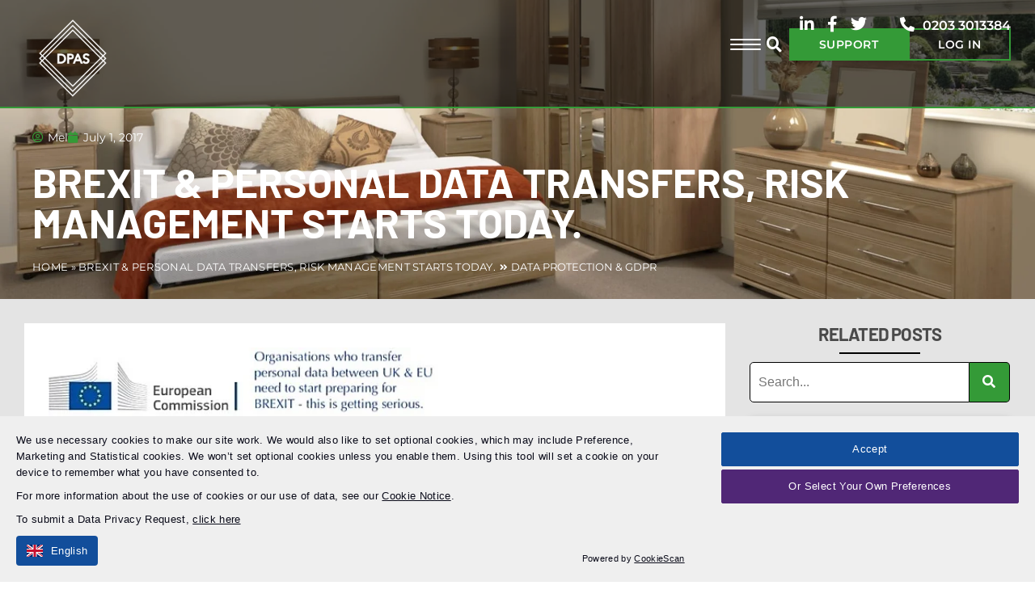

--- FILE ---
content_type: text/html; charset=UTF-8
request_url: https://www.dataprivacyadvisory.com/brexit-personal-data-transfers-risk-management-starts-today/
body_size: 25622
content:
<!DOCTYPE html><html lang="en-US"><head><script data-no-optimize="1">var litespeed_docref=sessionStorage.getItem("litespeed_docref");litespeed_docref&&(Object.defineProperty(document,"referrer",{get:function(){return litespeed_docref}}),sessionStorage.removeItem("litespeed_docref"));</script> <meta charset="UTF-8" /><meta name="viewport" content="width=device-width, initial-scale=1.0"> <script type="litespeed/javascript">(function(html){html.className=html.className.replace(/\bno-js\b/,'js')})(document.documentElement)</script> <meta name='robots' content='index, follow, max-image-preview:large, max-snippet:-1, max-video-preview:-1' /> <script data-cfasync="false" data-pagespeed-no-defer>var gtm4wp_datalayer_name = "dataLayer";
	var dataLayer = dataLayer || [];</script> <title>Brexit &amp; Personal Data Transfers, risk management starts today. | DPAS | News</title><meta name="description" content="Nigel Gooding lays out some initial considerations for Brexit preparedness and the implications on Data Protection and GDPR." /><link rel="canonical" href="https://www.dataprivacyadvisory.com/brexit-personal-data-transfers-risk-management-starts-today/" /><meta property="og:locale" content="en_US" /><meta property="og:type" content="article" /><meta property="og:title" content="Brexit &amp; Personal Data Transfers, risk management starts today. | DPAS | News" /><meta property="og:description" content="Nigel Gooding lays out some initial considerations for Brexit preparedness and the implications on Data Protection and GDPR." /><meta property="og:url" content="https://www.dataprivacyadvisory.com/brexit-personal-data-transfers-risk-management-starts-today/" /><meta property="og:site_name" content="DPAS" /><meta property="article:publisher" content="https://www.facebook.com/DataProtectionAdvisoryService/" /><meta property="article:published_time" content="2017-07-01T12:08:00+00:00" /><meta property="article:modified_time" content="2023-05-15T10:33:21+00:00" /><meta property="og:image" content="https://www.dataprivacyadvisory.com/app/uploads/2020/04/europeancommisson.jpg" /><meta property="og:image:width" content="450" /><meta property="og:image:height" content="84" /><meta property="og:image:type" content="image/jpeg" /><meta name="author" content="Mel" /><meta name="twitter:card" content="summary_large_image" /><meta name="twitter:creator" content="@DPASHelp" /><meta name="twitter:site" content="@DPASHelp" /><meta name="twitter:label1" content="Written by" /><meta name="twitter:data1" content="Mel" /><meta name="twitter:label2" content="Est. reading time" /><meta name="twitter:data2" content="4 minutes" /> <script type="application/ld+json" class="yoast-schema-graph">{"@context":"https://schema.org","@graph":[{"@type":"Article","@id":"https://www.dataprivacyadvisory.com/brexit-personal-data-transfers-risk-management-starts-today/#article","isPartOf":{"@id":"https://www.dataprivacyadvisory.com/brexit-personal-data-transfers-risk-management-starts-today/"},"author":{"name":"Mel","@id":"https://www.dataprivacyadvisory.com/#/schema/person/7ca942fbdf90c162ee037ee372a1f6fe"},"headline":"Brexit &#038; Personal Data Transfers, risk management starts today.","datePublished":"2017-07-01T12:08:00+00:00","dateModified":"2023-05-15T10:33:21+00:00","mainEntityOfPage":{"@id":"https://www.dataprivacyadvisory.com/brexit-personal-data-transfers-risk-management-starts-today/"},"wordCount":830,"publisher":{"@id":"https://www.dataprivacyadvisory.com/#organization"},"image":{"@id":"https://www.dataprivacyadvisory.com/brexit-personal-data-transfers-risk-management-starts-today/#primaryimage"},"thumbnailUrl":"https://www.dataprivacyadvisory.com/app/uploads/2020/04/europeancommisson.jpg","articleSection":["Data Protection &amp; GDPR"],"inLanguage":"en-US"},{"@type":"WebPage","@id":"https://www.dataprivacyadvisory.com/brexit-personal-data-transfers-risk-management-starts-today/","url":"https://www.dataprivacyadvisory.com/brexit-personal-data-transfers-risk-management-starts-today/","name":"Brexit & Personal Data Transfers, risk management starts today. | DPAS | News","isPartOf":{"@id":"https://www.dataprivacyadvisory.com/#website"},"primaryImageOfPage":{"@id":"https://www.dataprivacyadvisory.com/brexit-personal-data-transfers-risk-management-starts-today/#primaryimage"},"image":{"@id":"https://www.dataprivacyadvisory.com/brexit-personal-data-transfers-risk-management-starts-today/#primaryimage"},"thumbnailUrl":"https://www.dataprivacyadvisory.com/app/uploads/2020/04/europeancommisson.jpg","datePublished":"2017-07-01T12:08:00+00:00","dateModified":"2023-05-15T10:33:21+00:00","description":"Nigel Gooding lays out some initial considerations for Brexit preparedness and the implications on Data Protection and GDPR.","breadcrumb":{"@id":"https://www.dataprivacyadvisory.com/brexit-personal-data-transfers-risk-management-starts-today/#breadcrumb"},"inLanguage":"en-US","potentialAction":[{"@type":"ReadAction","target":["https://www.dataprivacyadvisory.com/brexit-personal-data-transfers-risk-management-starts-today/"]}]},{"@type":"ImageObject","inLanguage":"en-US","@id":"https://www.dataprivacyadvisory.com/brexit-personal-data-transfers-risk-management-starts-today/#primaryimage","url":"https://www.dataprivacyadvisory.com/app/uploads/2020/04/europeancommisson.jpg","contentUrl":"https://www.dataprivacyadvisory.com/app/uploads/2020/04/europeancommisson.jpg","width":450,"height":84,"caption":"European comisson logo"},{"@type":"BreadcrumbList","@id":"https://www.dataprivacyadvisory.com/brexit-personal-data-transfers-risk-management-starts-today/#breadcrumb","itemListElement":[{"@type":"ListItem","position":1,"name":"Home","item":"https://www.dataprivacyadvisory.com/"},{"@type":"ListItem","position":2,"name":"Brexit &#038; Personal Data Transfers, risk management starts today."}]},{"@type":"WebSite","@id":"https://www.dataprivacyadvisory.com/#website","url":"https://www.dataprivacyadvisory.com/","name":"DPAS","description":"","publisher":{"@id":"https://www.dataprivacyadvisory.com/#organization"},"potentialAction":[{"@type":"SearchAction","target":{"@type":"EntryPoint","urlTemplate":"https://www.dataprivacyadvisory.com/?s={search_term_string}"},"query-input":{"@type":"PropertyValueSpecification","valueRequired":true,"valueName":"search_term_string"}}],"inLanguage":"en-US"},{"@type":"Organization","@id":"https://www.dataprivacyadvisory.com/#organization","name":"Data Privacy Advisory Service","url":"https://www.dataprivacyadvisory.com/","logo":{"@type":"ImageObject","inLanguage":"en-US","@id":"https://www.dataprivacyadvisory.com/#/schema/logo/image/","url":"https://www.dataprivacyadvisory.com/app/uploads/2020/11/DPAS-logo.png","contentUrl":"https://www.dataprivacyadvisory.com/app/uploads/2020/11/DPAS-logo.png","width":930,"height":1037,"caption":"Data Privacy Advisory Service"},"image":{"@id":"https://www.dataprivacyadvisory.com/#/schema/logo/image/"},"sameAs":["https://www.facebook.com/DataProtectionAdvisoryService/","https://x.com/DPASHelp","https://www.linkedin.com/company/data-privacy-advisory-service/"]},{"@type":"Person","@id":"https://www.dataprivacyadvisory.com/#/schema/person/7ca942fbdf90c162ee037ee372a1f6fe","name":"Mel","image":{"@type":"ImageObject","inLanguage":"en-US","@id":"https://www.dataprivacyadvisory.com/#/schema/person/image/","url":"https://secure.gravatar.com/avatar/82ed77dfc4e47b087837b1018c64777d38059b2c04379b52c1817682e24551ac?s=96&d=mm&r=g","contentUrl":"https://secure.gravatar.com/avatar/82ed77dfc4e47b087837b1018c64777d38059b2c04379b52c1817682e24551ac?s=96&d=mm&r=g","caption":"Mel"},"description":"Melanie Garnett is the CEO of the Data Privacy Advisory Service, leading experts in data protection, AI governance, and information security. With over 18 years of experience, she has delivered GDPR projects for global organisations including a FTSE100 company and an international retailer. Melanie is passionate about engaging, educating and empowering clients and the wider data protection community.","sameAs":["https://www.linkedin.com/in/melanie-garnett-41173b55/"],"url":"https://www.dataprivacyadvisory.com/author/mel/"}]}</script> <link rel='dns-prefetch' href='//js-eu1.hs-scripts.com' /><link rel='dns-prefetch' href='//cdn.jsdelivr.net' /><link data-optimized="2" rel="stylesheet" href="https://www.dataprivacyadvisory.com/app/litespeed/css/6cf90217e225e9d8d1169b3437e00ae1.css?ver=02d59" /> <script type="litespeed/javascript" data-src="https://www.dataprivacyadvisory.com/wp/wp-includes/js/jquery/jquery.min.js" id="jquery-core-js"></script> <script id="WordPress_to_Freshsales_Integration-js-extra" type="litespeed/javascript">var Plugin_config={"pluginName":"WordPress to Freshsales Integration","pluginVersion":"1.2.1.4","pageSlug":"codup-wp-freshsales","wpVersion":"6.9","wcVersion":"10.4.3"}</script> <script id="zxcvbn-async-js-extra" type="litespeed/javascript">var _zxcvbnSettings={"src":"https://www.dataprivacyadvisory.com/wp/wp-includes/js/zxcvbn.min.js"}</script> <script id="widget-for-eventbrite-api-frontend-js-extra" type="litespeed/javascript">var data={"ajax_url":"https://www.dataprivacyadvisory.com/wp/wp-admin/admin-ajax.php","spinner":"https://www.dataprivacyadvisory.com/wp/wp-includes/images/spinner-2x.gif"}</script> <script type="litespeed/javascript" data-src="https://www.dataprivacyadvisory.com/app/plugins/widget-for-eventbrite-api/frontend/js/eb_popup.js" id="widget-for-eventbrite-api-eb-popup-js"></script> <script id="widget-for-eventbrite-api-elementor-js-js-extra" type="litespeed/javascript">var customAjax={"ajaxurl":"https://www.dataprivacyadvisory.com/wp/wp-admin/admin-ajax.php","nonce":"b7428a6a41"}</script> <script id="widget-for-eventbrite-api-display-eventbrite-events-script-js-extra" type="litespeed/javascript">var wfea_freemius={"current_plan":"PLAN_NAME","can_use_premium_code":"","is_plan_silver":"","is_plan_gold":"","is_plan_platinum":""};var wfea_controls_meta={"common":{"free":[{"name":"wfea_limit","label":"Number of Events to Display","type":"number","args":{"default":5}},{"name":"wfea_order_by","label":"Event Sort Order","type":"select2","args":{"options":{"asc":"Ascending Date","desc":"Descending Date","created_asc":"Created Date \u2013 ascending","created_desc":"Created Date \u2013 descending","published_asc":"EB Published Ascending","published_desc":"EB Published Descending"}}}]},"display":{"free":[{"name":"wfea_booknow","label":"Book Now button"},{"name":"wfea_date","label":"Event Date/Time in Heading","args":{"condition":{"wfea_layout!":"short_date"}}},{"name":"wfea_excerpt","label":"Excerpt of Event Summary"},{"name":"wfea_thumb","label":"Image Display"},{"name":"wfea_thumb_original","label":"High Resolution Image","args":{"condition":{"wfea_thumb":["true"]}}},{"name":"wfea_readmore","label":"Read More Link on Excerpt","args":{"condition":{"wfea_layout!":["cal","cal_list"]}}}]},"enabling":{"free":[{"name":"wfea_newtab","label":"Link to EB in New Tab","args":{"default":"","condition":{"wfea_layout!":["cal","cal_list"]}}}]},"filtering":[],"selection":{"free":[{"name":"wfea_status","label":"Event Status","type":"select2","args":{"options":{"live":"Live","started":"Started","ended":"Ended","canceled":"Canceled","draft":"Draft","all":"All"},"default":"live","multiple":"true"}}]},"settings":{"free":[{"name":"wfea_booknow_text","label":"Book Now Wording","type":"text","args":{"default":"Register \u003E\u003E"}},{"name":"wfea_css_class","label":"Custom CSS Class","type":"text"},{"name":"wfea_cssID","label":"Custom CSS ID","type":"text"},{"name":"wfea_thumb_align","label":"Image Alignment","type":"select2","args":{"options":{"eaw-alignleft":"Left","eaw-alignright":"Right","eaw-aligncenter":"Center"},"condition":{"wfea_layout":"widget"},"default":"eaw-alignright"}},{"name":"wfea_length","label":"Length of Description","type":"number"},{"name":"wfea_thumb_width","label":"Image Width","type":"number","args":{"condition":{"wfea_layout":"widget"},"default":350,"max":""}},{"name":"wfea_thumb_default","label":"Default Image","type":"text"},{"name":"wfea_readmore_text","label":"Read More Wording","type":"text","args":{"default":"Read More \u003E\u003E","condition":{"wfea_layout!":["cal","cal_list"]}}}]},"ajaxurl":"https://www.dataprivacyadvisory.com/wp/wp-admin/admin-ajax.php","nonce":"b7428a6a41"}</script> <script id="wc-add-to-cart-js-extra" type="litespeed/javascript">var wc_add_to_cart_params={"ajax_url":"/wp/wp-admin/admin-ajax.php","wc_ajax_url":"/?wc-ajax=%%endpoint%%","i18n_view_cart":"View basket","cart_url":"https://www.dataprivacyadvisory.com","is_cart":"","cart_redirect_after_add":"no"}</script> <script id="woocommerce-js-extra" type="litespeed/javascript">var woocommerce_params={"ajax_url":"/wp/wp-admin/admin-ajax.php","wc_ajax_url":"/?wc-ajax=%%endpoint%%","i18n_password_show":"Show password","i18n_password_hide":"Hide password"}</script> <script id="arlo-for-wordpress-plugin-script-js-extra" type="litespeed/javascript">var objectL10n={"showmoredates":"Show me more dates"};var WPUrls={"home_url":"https://www.dataprivacyadvisory.com"}</script> <script id="widget-for-eventbrite-api-js-extra" type="litespeed/javascript">var wfea_frontend={"ajaxurl":"https://www.dataprivacyadvisory.com/wp/wp-admin/admin-ajax.php","nonce":"9ef4fca109"}</script> <script id="widget-for-eventbrite-api-js-before" type="litespeed/javascript">console.debug=function(){}</script> <script type="litespeed/javascript" data-src="//cdn.jsdelivr.net/npm/slick-carousel@1.8.1/slick/slick.min.js" id="slick-slider-js"></script> <script id="ecs_ajax_load-js-extra" type="litespeed/javascript">var ecs_ajax_params={"ajaxurl":"https://www.dataprivacyadvisory.com/wp/wp-admin/admin-ajax.php","posts":"{\"page\":0,\"name\":\"brexit-personal-data-transfers-risk-management-starts-today\",\"error\":\"\",\"m\":\"\",\"p\":0,\"post_parent\":\"\",\"subpost\":\"\",\"subpost_id\":\"\",\"attachment\":\"\",\"attachment_id\":0,\"pagename\":\"\",\"page_id\":0,\"second\":\"\",\"minute\":\"\",\"hour\":\"\",\"day\":0,\"monthnum\":0,\"year\":0,\"w\":0,\"category_name\":\"\",\"tag\":\"\",\"cat\":\"\",\"tag_id\":\"\",\"author\":\"\",\"author_name\":\"\",\"feed\":\"\",\"tb\":\"\",\"paged\":0,\"meta_key\":\"\",\"meta_value\":\"\",\"preview\":\"\",\"s\":\"\",\"sentence\":\"\",\"title\":\"\",\"fields\":\"all\",\"menu_order\":\"\",\"embed\":\"\",\"category__in\":[],\"category__not_in\":[],\"category__and\":[],\"post__in\":[],\"post__not_in\":[],\"post_name__in\":[],\"tag__in\":[],\"tag__not_in\":[],\"tag__and\":[],\"tag_slug__in\":[],\"tag_slug__and\":[],\"post_parent__in\":[],\"post_parent__not_in\":[],\"author__in\":[],\"author__not_in\":[],\"search_columns\":[],\"post_type\":[\"post\",\"page\",\"e-landing-page\"],\"ignore_sticky_posts\":false,\"suppress_filters\":false,\"cache_results\":true,\"update_post_term_cache\":true,\"update_menu_item_cache\":false,\"lazy_load_term_meta\":true,\"update_post_meta_cache\":true,\"posts_per_page\":12,\"nopaging\":false,\"comments_per_page\":\"50\",\"no_found_rows\":false,\"order\":\"DESC\"}"}</script>  <script class="hsq-set-content-id" data-content-id="blog-post" type="litespeed/javascript">var _hsq=_hsq||[];_hsq.push(["setContentType","blog-post"])</script>  <script data-cfasync="false" data-pagespeed-no-defer>var dataLayer_content = {"pagePostType":"post","pagePostType2":"single-post","pageCategory":["data-protection"],"pagePostAuthor":"Mel"};
	dataLayer.push( dataLayer_content );</script> <script data-cfasync="false" data-pagespeed-no-defer>(function(w,d,s,l,i){w[l]=w[l]||[];w[l].push({'gtm.start':
new Date().getTime(),event:'gtm.js'});var f=d.getElementsByTagName(s)[0],
j=d.createElement(s),dl=l!='dataLayer'?'&l='+l:'';j.async=true;j.src=
'//www.googletagmanager.com/gtm.js?id='+i+dl;f.parentNode.insertBefore(j,f);
})(window,document,'script','dataLayer','GTM-5X2Z8ZK');</script> 	<noscript><style>.woocommerce-product-gallery{ opacity: 1 !important; }</style></noscript><meta name="generator" content="Elementor 3.34.1; features: additional_custom_breakpoints; settings: css_print_method-external, google_font-enabled, font_display-auto"><link rel="icon" href="https://www.dataprivacyadvisory.com/app/uploads/2020/03/Footer-logo-100x100.png" sizes="32x32" /><link rel="icon" href="https://www.dataprivacyadvisory.com/app/uploads/2020/03/Footer-logo.png" sizes="192x192" /><link rel="apple-touch-icon" href="https://www.dataprivacyadvisory.com/app/uploads/2020/03/Footer-logo.png" /><meta name="msapplication-TileImage" content="https://www.dataprivacyadvisory.com/app/uploads/2020/03/Footer-logo.png" /></head><body class="wp-singular post-template-default single single-post postid-354 single-format-standard wp-custom-logo wp-theme-gsl-theme wp-child-theme-gsl-child class-name theme-gsl-theme woocommerce-no-js elementor-default elementor-template-full-width elementor-kit-17 elementor-page-12261"><noscript><iframe data-lazyloaded="1" src="about:blank" data-litespeed-src="https://www.googletagmanager.com/ns.html?id=GTM-5X2Z8ZK" height="0" width="0" style="display:none;visibility:hidden" aria-hidden="true"></iframe></noscript><div class="site-wrap"><nav class="mobile-nav"><ul id="menu-main-navigation" class="menu"><div class="close_mobile_nav"><img data-lazyloaded="1" src="[data-uri]" width="32" height="32" data-src="/app/themes/gsl-child/assets/img/icons/close.png"></div><li id="menu-item-11349" class="mega_menu menu-item menu-item-type-post_type menu-item-object-page menu-item-has-children menu-item-11349"><a href="https://www.dataprivacyadvisory.com/services/">Services</a><span class="menu-arrow"><i class="fas fa-chevron-right"></i></span><ul class="sub-menu"><li id="menu-item-23635" class="menu-item menu-item-type-post_type menu-item-object-page menu-item-has-children menu-item-23635"><a href="https://www.dataprivacyadvisory.com/services/data-protection-help-support/outsourced-interim-data-protection-officer/">Outsourced Data Protection Officer (DPO)</a><span class="menu-arrow"><i class="fas fa-chevron-right"></i></span><ul class="sub-menu"><li id="menu-item-23690" class="menu-item menu-item-type-post_type menu-item-object-page menu-item-23690"><a href="https://www.dataprivacyadvisory.com/services/data-protection-help-support/outsourced-interim-data-protection-officer/">Outsourced or Interim Data Protection Officer Support</a><span class="menu-arrow"><i class="fas fa-chevron-right"></i></span></li><li id="menu-item-23688" class="menu-item menu-item-type-post_type menu-item-object-page menu-item-23688"><a href="https://www.dataprivacyadvisory.com/services/data-protection-help-support/for-schools-and-mats/">Outsourced Data Protection Officer for Schools</a><span class="menu-arrow"><i class="fas fa-chevron-right"></i></span></li><li id="menu-item-23689" class="menu-item menu-item-type-post_type menu-item-object-page menu-item-23689"><a href="https://www.dataprivacyadvisory.com/services/data-protection-help-support/adhoc-data-protection-support/">On-Demand Data Protection Expertise</a><span class="menu-arrow"><i class="fas fa-chevron-right"></i></span></li></ul></li><li id="menu-item-23636" class="menu-item menu-item-type-post_type menu-item-object-page menu-item-23636"><a href="https://www.dataprivacyadvisory.com/services/audits-assessments/gdpr-audit/">GDPR Audit</a><span class="menu-arrow"><i class="fas fa-chevron-right"></i></span></li><li id="menu-item-23639" class="menu-item menu-item-type-post_type menu-item-object-page menu-item-23639"><a href="https://www.dataprivacyadvisory.com/services/data-protection-help-support/gdpr-consultancy-services/">Data Protection Consultancy</a><span class="menu-arrow"><i class="fas fa-chevron-right"></i></span></li><li id="menu-item-13944" class="menu-item menu-item-type-post_type menu-item-object-page menu-item-has-children menu-item-13944"><a href="https://www.dataprivacyadvisory.com/services/subject-access-requests-help/">Data Subject Access Requests Support</a><span class="menu-arrow"><i class="fas fa-chevron-right"></i></span><ul class="sub-menu"><li id="menu-item-23694" class="menu-item menu-item-type-post_type menu-item-object-page menu-item-23694"><a href="https://www.dataprivacyadvisory.com/services/subject-access-requests-help/redaction-services-for-hr-or-other-sars/">Redaction Services for HR, Employee or Customer SARs</a><span class="menu-arrow"><i class="fas fa-chevron-right"></i></span></li><li id="menu-item-23695" class="menu-item menu-item-type-post_type menu-item-object-page menu-item-23695"><a href="https://www.dataprivacyadvisory.com/services/subject-access-requests-help/redaction-services-for-local-authorities-2/">Redaction Services for Local Authorities</a><span class="menu-arrow"><i class="fas fa-chevron-right"></i></span></li><li id="menu-item-23696" class="menu-item menu-item-type-post_type menu-item-object-page menu-item-23696"><a href="https://www.dataprivacyadvisory.com/services/subject-access-requests-help/sar-assurance/">SAR Assurance</a><span class="menu-arrow"><i class="fas fa-chevron-right"></i></span></li><li id="menu-item-23697" class="menu-item menu-item-type-post_type menu-item-object-page menu-item-23697"><a href="https://www.dataprivacyadvisory.com/services/subject-access-requests-help/sar-consultancy-services/">SAR Consultancy Service</a><span class="menu-arrow"><i class="fas fa-chevron-right"></i></span></li></ul></li><li id="menu-item-23637" class="menu-item menu-item-type-post_type menu-item-object-page menu-item-23637"><a href="https://www.dataprivacyadvisory.com/services/audits-assessments/nhs-toolkit-audit-and-support/">DSP Toolkit Audit</a><span class="menu-arrow"><i class="fas fa-chevron-right"></i></span></li><li id="menu-item-22159" class="menu-item menu-item-type-post_type menu-item-object-page menu-item-has-children menu-item-22159"><a href="https://www.dataprivacyadvisory.com/services/ai-support-services/">AI Governance Services</a><span class="menu-arrow"><i class="fas fa-chevron-right"></i></span><ul class="sub-menu"><li id="menu-item-23699" class="menu-item menu-item-type-post_type menu-item-object-page menu-item-23699"><a href="https://www.dataprivacyadvisory.com/services/ai-support-services/ai-and-gdpr-compliance-support-for-businesses/">AI and GDPR Compliance Support for Businesses</a><span class="menu-arrow"><i class="fas fa-chevron-right"></i></span></li><li id="menu-item-23698" class="menu-item menu-item-type-post_type menu-item-object-page menu-item-23698"><a href="https://www.dataprivacyadvisory.com/services/ai-support-services/ai-and-gdpr-compliance-support-for-ai-developers/">AI and GDPR Compliance Support for AI Developers</a><span class="menu-arrow"><i class="fas fa-chevron-right"></i></span></li><li id="menu-item-23700" class="menu-item menu-item-type-post_type menu-item-object-page menu-item-23700"><a href="https://www.dataprivacyadvisory.com/services/ai-support-services/ai-and-gdpr-compliance-support-for-healthcare/">AI and GDPR Compliance Support for Healthcare</a><span class="menu-arrow"><i class="fas fa-chevron-right"></i></span></li></ul></li><li id="menu-item-23638" class="menu-item menu-item-type-post_type menu-item-object-page menu-item-23638"><a href="https://www.dataprivacyadvisory.com/services/cctv-compliance/surveillance-camera-audits/">CCTV &#038; Surveillance Audit</a><span class="menu-arrow"><i class="fas fa-chevron-right"></i></span></li><li id="menu-item-23640" class="menu-item menu-item-type-post_type menu-item-object-page menu-item-23640"><a href="https://www.dataprivacyadvisory.com/services/data-protection-help-support/data-incidents-or-data-breach-support/">Emergency Data Breach Service</a><span class="menu-arrow"><i class="fas fa-chevron-right"></i></span></li></ul></li><li id="menu-item-11342" class="mega_menu menu-item menu-item-type-post_type menu-item-object-page menu-item-has-children menu-item-11342"><a href="https://www.dataprivacyadvisory.com/training/">Training</a><span class="menu-arrow"><i class="fas fa-chevron-right"></i></span><ul class="sub-menu"><li id="menu-item-16153" class="menu-item menu-item-type-post_type menu-item-object-page menu-item-16153"><a href="https://www.dataprivacyadvisory.com/training/upcoming-training-courses/">All Upcoming Training Courses and Dates</a><span class="menu-arrow"><i class="fas fa-chevron-right"></i></span></li><li id="menu-item-23823" class="menu-item menu-item-type-post_type menu-item-object-page menu-item-has-children menu-item-23823"><a href="https://www.dataprivacyadvisory.com/training/bcs-training/">BCS Training Courses</a><span class="menu-arrow"><i class="fas fa-chevron-right"></i></span><ul class="sub-menu"><li id="menu-item-23643" class="menu-item menu-item-type-post_type menu-item-object-page menu-item-23643"><a href="https://www.dataprivacyadvisory.com/training/data-protection-training/bcs-foundation-certificate-in-data-protection/">BCS Foundation Certificate in Data Protection</a><span class="menu-arrow"><i class="fas fa-chevron-right"></i></span></li><li id="menu-item-23652" class="menu-item menu-item-type-post_type menu-item-object-page menu-item-23652"><a href="https://www.dataprivacyadvisory.com/training/data-protection-training/bcs-practitioner-certificate-in-data-protection/">BCS Practitioner Certificate in Data Protection</a><span class="menu-arrow"><i class="fas fa-chevron-right"></i></span></li><li id="menu-item-23647" class="menu-item menu-item-type-post_type menu-item-object-page menu-item-23647"><a href="https://www.dataprivacyadvisory.com/training/cyber-security/bcs-foundation-certificate-info-security-management-principles/">BCS Foundation Certificate in Information Security Management Principles (CISMP)</a><span class="menu-arrow"><i class="fas fa-chevron-right"></i></span></li><li id="menu-item-23657" class="menu-item menu-item-type-post_type menu-item-object-page menu-item-23657"><a href="https://www.dataprivacyadvisory.com/training/freedom-of-information/bcs-practitioner-foi-certificate/">BCS Practitioner Certificate in Freedom of Information</a><span class="menu-arrow"><i class="fas fa-chevron-right"></i></span></li></ul></li><li id="menu-item-11348" class="menu-item menu-item-type-post_type menu-item-object-page menu-item-has-children menu-item-11348"><a href="https://www.dataprivacyadvisory.com/training/data-protection-training/">Data Protection Training</a><span class="menu-arrow"><i class="fas fa-chevron-right"></i></span><ul class="sub-menu"><li id="menu-item-23651" class="menu-item menu-item-type-post_type menu-item-object-page menu-item-23651"><a href="https://www.dataprivacyadvisory.com/training/data-protection-training/bcs-foundation-certificate-in-data-protection/">BCS Foundation Certificate in Data Protection</a><span class="menu-arrow"><i class="fas fa-chevron-right"></i></span></li><li id="menu-item-23669" class="menu-item menu-item-type-post_type menu-item-object-page menu-item-23669"><a href="https://www.dataprivacyadvisory.com/training/data-protection-training/bcs-practitioner-certificate-in-data-protection/">BCS Practitioner Certificate in Data Protection</a><span class="menu-arrow"><i class="fas fa-chevron-right"></i></span></li><li id="menu-item-23667" class="menu-item menu-item-type-post_type menu-item-object-page menu-item-23667"><a href="https://www.dataprivacyadvisory.com/training/data-protection-training/the-effective-dpo/">Certified Data Protection Officer (C-DPO)</a><span class="menu-arrow"><i class="fas fa-chevron-right"></i></span></li><li id="menu-item-23642" class="menu-item menu-item-type-post_type menu-item-object-page menu-item-23642"><a href="https://www.dataprivacyadvisory.com/training/data-protection-training/understanding-the-data-use-and-access-act/">Understanding the Data (Use and Access) Act</a><span class="menu-arrow"><i class="fas fa-chevron-right"></i></span></li><li id="menu-item-23660" class="menu-item menu-item-type-post_type menu-item-object-page menu-item-23660"><a href="https://www.dataprivacyadvisory.com/training/data-protection-training/introduction-to-data-protection/">Introduction to Data Protection</a><span class="menu-arrow"><i class="fas fa-chevron-right"></i></span></li><li id="menu-item-23654" class="menu-item menu-item-type-post_type menu-item-object-page menu-item-23654"><a href="https://www.dataprivacyadvisory.com/training/data-protection-training/data-champion/">Data Champion or Privacy Champion Training Course</a><span class="menu-arrow"><i class="fas fa-chevron-right"></i></span></li><li id="menu-item-23659" class="menu-item menu-item-type-post_type menu-item-object-page menu-item-23659"><a href="https://www.dataprivacyadvisory.com/training/data-protection-training/handling-and-redacting-subject-access-requests/">Handling and Redacting Subject Access Requests</a><span class="menu-arrow"><i class="fas fa-chevron-right"></i></span></li><li id="menu-item-23650" class="menu-item menu-item-type-post_type menu-item-object-page menu-item-23650"><a href="https://www.dataprivacyadvisory.com/training/data-protection-training/auditing-data-protection-compliance/">Auditing Data Protection Compliance</a><span class="menu-arrow"><i class="fas fa-chevron-right"></i></span></li><li id="menu-item-23653" class="menu-item menu-item-type-post_type menu-item-object-page menu-item-23653"><a href="https://www.dataprivacyadvisory.com/training/data-protection-training/caldicott-guardian-course/">Caldicott Guardian Training Course</a><span class="menu-arrow"><i class="fas fa-chevron-right"></i></span></li><li id="menu-item-23662" class="menu-item menu-item-type-post_type menu-item-object-page menu-item-23662"><a href="https://www.dataprivacyadvisory.com/training/data-protection-training/senior-information-risk-owner-course/">Senior Information Risk Owner Course</a><span class="menu-arrow"><i class="fas fa-chevron-right"></i></span></li><li id="menu-item-23661" class="menu-item menu-item-type-post_type menu-item-object-page menu-item-23661"><a href="https://www.dataprivacyadvisory.com/training/data-protection-training/managing-cctv-and-data-protection/">Managing CCTV and Data Protection</a><span class="menu-arrow"><i class="fas fa-chevron-right"></i></span></li><li id="menu-item-23655" class="menu-item menu-item-type-post_type menu-item-object-page menu-item-23655"><a href="https://www.dataprivacyadvisory.com/training/data-protection-training/data-ethics/">Data Ethics</a><span class="menu-arrow"><i class="fas fa-chevron-right"></i></span></li></ul></li><li id="menu-item-18829" class="menu-item menu-item-type-post_type menu-item-object-page menu-item-has-children menu-item-18829"><a href="https://www.dataprivacyadvisory.com/training/iapp-training-courses/">IAPP Training Courses</a><span class="menu-arrow"><i class="fas fa-chevron-right"></i></span><ul class="sub-menu"><li id="menu-item-23671" class="menu-item menu-item-type-post_type menu-item-object-page menu-item-23671"><a href="https://www.dataprivacyadvisory.com/training/iapp-training-courses/iapp-certified-information-privacy-manager-cipm/">IAPP Certified Information Privacy Manager (CIPM)</a><span class="menu-arrow"><i class="fas fa-chevron-right"></i></span></li><li id="menu-item-23672" class="menu-item menu-item-type-post_type menu-item-object-page menu-item-23672"><a href="https://www.dataprivacyadvisory.com/training/iapp-training-courses/iapp-certified-information-privacy-professional-europe/">IAPP Certified Information Privacy Professional/Europe (CIPP/E)</a><span class="menu-arrow"><i class="fas fa-chevron-right"></i></span></li><li id="menu-item-23663" class="menu-item menu-item-type-post_type menu-item-object-page menu-item-23663"><a href="https://www.dataprivacyadvisory.com/training/iapp-training-courses/iapp-artificial-intelligence-governance-professional-aigp/">IAPP Artificial Intelligence Governance Professional (AIGP)</a><span class="menu-arrow"><i class="fas fa-chevron-right"></i></span></li></ul></li><li id="menu-item-14119" class="menu-item menu-item-type-post_type menu-item-object-page menu-item-has-children menu-item-14119"><a href="https://www.dataprivacyadvisory.com/training/cyber-security/">AI, Information and Cyber Security Training</a><span class="menu-arrow"><i class="fas fa-chevron-right"></i></span><ul class="sub-menu"><li id="menu-item-23687" class="menu-item menu-item-type-post_type menu-item-object-page menu-item-23687"><a href="https://www.dataprivacyadvisory.com/training/cyber-security/introduction-to-ai-for-data-protection-practitioners/">Introduction to AI for Data Protection Practitioners (one day)</a><span class="menu-arrow"><i class="fas fa-chevron-right"></i></span></li><li id="menu-item-23646" class="menu-item menu-item-type-post_type menu-item-object-page menu-item-23646"><a href="https://www.dataprivacyadvisory.com/training/cyber-security/ai-for-data-protection-practitioners/">AI for Data Protection Practitioners (two days)</a><span class="menu-arrow"><i class="fas fa-chevron-right"></i></span></li><li id="menu-item-23645" class="menu-item menu-item-type-post_type menu-item-object-page menu-item-23645"><a href="https://www.dataprivacyadvisory.com/training/cyber-security/data-protection-and-ai-what-your-staff-need-to-know/">Data Protection and AI – What Your Staff Need To Know</a><span class="menu-arrow"><i class="fas fa-chevron-right"></i></span></li><li id="menu-item-23668" class="menu-item menu-item-type-post_type menu-item-object-page menu-item-23668"><a href="https://www.dataprivacyadvisory.com/training/cyber-security/utilising-ai-in-business-and-understanding-the-risks/">Utilising AI in Business and Understanding the Risks</a><span class="menu-arrow"><i class="fas fa-chevron-right"></i></span></li><li id="menu-item-23673" class="menu-item menu-item-type-post_type menu-item-object-page menu-item-23673"><a href="https://www.dataprivacyadvisory.com/training/cyber-security/bcs-foundation-certificate-info-security-management-principles/">BCS Foundation Certificate in Information Security Management Principles (CISMP)</a><span class="menu-arrow"><i class="fas fa-chevron-right"></i></span></li></ul></li><li id="menu-item-14103" class="menu-item menu-item-type-post_type menu-item-object-page menu-item-has-children menu-item-14103"><a href="https://www.dataprivacyadvisory.com/training/freedom-of-information/">Freedom of Information Training</a><span class="menu-arrow"><i class="fas fa-chevron-right"></i></span><ul class="sub-menu"><li id="menu-item-23658" class="menu-item menu-item-type-post_type menu-item-object-page menu-item-23658"><a href="https://www.dataprivacyadvisory.com/training/freedom-of-information/foundation-certificate-in-freedom-of-information/">Foundation Certificate in Freedom of Information</a><span class="menu-arrow"><i class="fas fa-chevron-right"></i></span></li><li id="menu-item-23674" class="menu-item menu-item-type-post_type menu-item-object-page menu-item-23674"><a href="https://www.dataprivacyadvisory.com/training/freedom-of-information/bcs-practitioner-foi-certificate/">BCS Practitioner Certificate in Freedom of Information</a><span class="menu-arrow"><i class="fas fa-chevron-right"></i></span></li></ul></li><li id="menu-item-23729" class="menu-item menu-item-type-custom menu-item-object-custom menu-item-has-children menu-item-23729"><a>Bespoke Training</a><span class="menu-arrow"><i class="fas fa-chevron-right"></i></span><ul class="sub-menu"><li id="menu-item-23807" class="menu-item menu-item-type-post_type menu-item-object-page menu-item-23807"><a href="https://www.dataprivacyadvisory.com/training/data-protection-training/bespokedataprotectiontraining/">Bespoke Data Protection Training</a><span class="menu-arrow"><i class="fas fa-chevron-right"></i></span></li><li id="menu-item-24275" class="menu-item menu-item-type-post_type menu-item-object-page menu-item-24275"><a href="https://www.dataprivacyadvisory.com/training/data-protection-training/bespoke-sar-training/">Bespoke SAR Training</a><span class="menu-arrow"><i class="fas fa-chevron-right"></i></span></li><li id="menu-item-23648" class="menu-item menu-item-type-post_type menu-item-object-page menu-item-23648"><a href="https://www.dataprivacyadvisory.com/training/cyber-security/bespoke-data-incident-and-cyber-attack-workshop/">Bespoke Data Incident and Cyber Attack Workshop</a><span class="menu-arrow"><i class="fas fa-chevron-right"></i></span></li><li id="menu-item-23864" class="menu-item menu-item-type-post_type menu-item-object-page menu-item-23864"><a href="https://www.dataprivacyadvisory.com/training/data-protection-training/e-learning/">Data Protection E-Learning</a><span class="menu-arrow"><i class="fas fa-chevron-right"></i></span></li></ul></li></ul></li><li id="menu-item-23675" class="menu-item menu-item-type-custom menu-item-object-custom menu-item-has-children menu-item-23675"><a>Events</a><span class="menu-arrow"><i class="fas fa-chevron-right"></i></span><ul class="sub-menu"><li id="menu-item-23677" class="menu-item menu-item-type-post_type menu-item-object-page menu-item-23677"><a href="https://www.dataprivacyadvisory.com/training/free-webinars/">Webinars</a><span class="menu-arrow"><i class="fas fa-chevron-right"></i></span></li><li id="menu-item-23898" class="menu-item menu-item-type-post_type menu-item-object-page menu-item-23898"><a href="https://www.dataprivacyadvisory.com/training/free-webinars/engage-educate-empower-2026-2/">Engage, Educate, Empower 2026</a><span class="menu-arrow"><i class="fas fa-chevron-right"></i></span></li><li id="menu-item-23676" class="menu-item menu-item-type-post_type menu-item-object-page menu-item-23676"><a href="https://www.dataprivacyadvisory.com/training/free-webinars/engage-educate-empower-2025/">Engage, Educate, Empower (February 2025 Conference)</a><span class="menu-arrow"><i class="fas fa-chevron-right"></i></span></li></ul></li><li id="menu-item-11356" class="menu-item menu-item-type-post_type menu-item-object-page menu-item-has-children menu-item-11356"><a href="https://www.dataprivacyadvisory.com/about-us/">About</a><span class="menu-arrow"><i class="fas fa-chevron-right"></i></span><ul class="sub-menu"><li id="menu-item-11383" class="menu-item menu-item-type-post_type menu-item-object-page menu-item-11383"><a href="https://www.dataprivacyadvisory.com/about-us/meet-the-team/">Meet the Team</a><span class="menu-arrow"><i class="fas fa-chevron-right"></i></span></li><li id="menu-item-11214" class="menu-item menu-item-type-post_type menu-item-object-page menu-item-11214"><a href="https://www.dataprivacyadvisory.com/about-us/partners/">Our Partners</a><span class="menu-arrow"><i class="fas fa-chevron-right"></i></span></li></ul></li><li id="menu-item-11180" class="menu-item menu-item-type-custom menu-item-object-custom menu-item-has-children menu-item-11180"><a href="#">Our Customers</a><span class="menu-arrow"><i class="fas fa-chevron-right"></i></span><ul class="sub-menu"><li id="menu-item-13081" class="menu-item menu-item-type-post_type menu-item-object-page menu-item-13081"><a href="https://www.dataprivacyadvisory.com/about-us/case-studies/">Case Studies</a><span class="menu-arrow"><i class="fas fa-chevron-right"></i></span></li><li id="menu-item-23678" class="menu-item menu-item-type-custom menu-item-object-custom menu-item-has-children menu-item-23678"><a>Customers</a><span class="menu-arrow"><i class="fas fa-chevron-right"></i></span><ul class="sub-menu"><li id="menu-item-11447" class="menu-item menu-item-type-post_type menu-item-object-page menu-item-11447"><a href="https://www.dataprivacyadvisory.com/customers-public-sector/">Public Sector Customers</a><span class="menu-arrow"><i class="fas fa-chevron-right"></i></span></li><li id="menu-item-11446" class="menu-item menu-item-type-post_type menu-item-object-page menu-item-11446"><a href="https://www.dataprivacyadvisory.com/customers-private-sector/">Private Sector Customers</a><span class="menu-arrow"><i class="fas fa-chevron-right"></i></span></li><li id="menu-item-11445" class="menu-item menu-item-type-post_type menu-item-object-page menu-item-11445"><a href="https://www.dataprivacyadvisory.com/customers-other/">Other Customers</a><span class="menu-arrow"><i class="fas fa-chevron-right"></i></span></li></ul></li></ul></li><li id="menu-item-11181" class="menu-item menu-item-type-post_type menu-item-object-page menu-item-has-children menu-item-11181"><a href="https://www.dataprivacyadvisory.com/resources-hub/">Resources</a><span class="menu-arrow"><i class="fas fa-chevron-right"></i></span><ul class="sub-menu"><li id="menu-item-11182" class="menu-item menu-item-type-post_type menu-item-object-page current_page_parent menu-item-11182"><a href="https://www.dataprivacyadvisory.com/news/">Blog</a><span class="menu-arrow"><i class="fas fa-chevron-right"></i></span></li><li id="menu-item-23679" class="menu-item menu-item-type-post_type menu-item-object-page menu-item-23679"><a href="https://www.dataprivacyadvisory.com/compliance-resources/mastering-ai-a-guide-for-data-protection-practitioners/">Mastering AI: A Guide for Data Protection Practitioners (Book)</a><span class="menu-arrow"><i class="fas fa-chevron-right"></i></span></li><li id="menu-item-12457" class="menu-item menu-item-type-post_type menu-item-object-page menu-item-has-children menu-item-12457"><a href="https://www.dataprivacyadvisory.com/compliance-resources/">Data Protection Resources</a><span class="menu-arrow"><i class="fas fa-chevron-right"></i></span><ul class="sub-menu"><li id="menu-item-20156" class="menu-item menu-item-type-post_type menu-item-object-page menu-item-20156"><a href="https://www.dataprivacyadvisory.com/data-protection-and-gdpr-buzzwords/">Data Protection and GDPR Buzzwords</a><span class="menu-arrow"><i class="fas fa-chevron-right"></i></span></li><li id="menu-item-21368" class="menu-item menu-item-type-post_type menu-item-object-page menu-item-21368"><a href="https://www.dataprivacyadvisory.com/frequently-asked-questions-faqs/">Data Protection FAQs</a><span class="menu-arrow"><i class="fas fa-chevron-right"></i></span></li><li id="menu-item-23413" class="menu-item menu-item-type-post_type menu-item-object-page menu-item-23413"><a href="https://www.dataprivacyadvisory.com/data-use-and-access-act-guide/">The Data (Use and Access) Act – How to Prepare</a><span class="menu-arrow"><i class="fas fa-chevron-right"></i></span></li></ul></li><li id="menu-item-23680" class="menu-item menu-item-type-custom menu-item-object-custom menu-item-has-children menu-item-23680"><a>Top Tips</a><span class="menu-arrow"><i class="fas fa-chevron-right"></i></span><ul class="sub-menu"><li id="menu-item-23685" class="menu-item menu-item-type-post_type menu-item-object-page menu-item-23685"><a href="https://www.dataprivacyadvisory.com/resources-hub/top-tips-working-from-home/">Top Tips &#8211; Working from Home</a><span class="menu-arrow"><i class="fas fa-chevron-right"></i></span></li><li id="menu-item-23684" class="menu-item menu-item-type-post_type menu-item-object-page menu-item-23684"><a href="https://www.dataprivacyadvisory.com/resources-hub/top-tips-sars/">Top Tips &#8211; Data Subject Access Requests</a><span class="menu-arrow"><i class="fas fa-chevron-right"></i></span></li><li id="menu-item-23683" class="menu-item menu-item-type-post_type menu-item-object-page menu-item-23683"><a href="https://www.dataprivacyadvisory.com/resources-hub/top-tips-data-breaches/">Top Tips &#8211; Managing Data Breaches</a><span class="menu-arrow"><i class="fas fa-chevron-right"></i></span></li><li id="menu-item-23681" class="menu-item menu-item-type-post_type menu-item-object-page menu-item-23681"><a href="https://www.dataprivacyadvisory.com/resources-hub/cookies-guide/">Top Tips &#8211; Cookies</a><span class="menu-arrow"><i class="fas fa-chevron-right"></i></span></li><li id="menu-item-23682" class="menu-item menu-item-type-post_type menu-item-object-page menu-item-23682"><a href="https://www.dataprivacyadvisory.com/resources-hub/top-tips-data-minimisation/">Top Tips &#8211; Data Minimisation</a><span class="menu-arrow"><i class="fas fa-chevron-right"></i></span></li></ul></li></ul></li><li id="menu-item-11199" class="menu-item menu-item-type-post_type menu-item-object-page menu-item-11199"><a href="https://www.dataprivacyadvisory.com/contact/">Contact</a><span class="menu-arrow"><i class="fas fa-chevron-right"></i></span></li><div class="btns_container">
<a href="/support/" class="support_btn">SUPPORT</a>
<a href="/client-zone/" class="login_btn">LOG IN</a></div></ul></nav><header class="site-header classic" ><div class="upper container_wrap"><div class="container"><div class="site_information_container"><div class="phone_email_container">
<a class="site_info linkedin" target="_blank" href="https://www.linkedin.com/company/data-privacy-advisory-service/"><i class="fab fa-linkedin-in"></i></a>
<a class="site_info facebook" target="_blank" href="https://www.facebook.com/DataProtectionAdvisoryService/"><i class="fab fa-facebook-f"></i></a>
<a class="site_info twitter" target="_blank" href="https://twitter.com/"><i class="fab fa-twitter"></i></a>
<a class="site_info telephone" href="tel:0203 3013384"><i class="fas fa-phone-alt"></i><span>0203 3013384</span></a></div></div></div></div><div class="main container_wrap"><div class="container"><div class="site-logo">
<a href="https://www.dataprivacyadvisory.com/" class="custom-logo-link" rel="home"><img data-lazyloaded="1" src="[data-uri]" width="1200" height="1200" data-src="https://www.dataprivacyadvisory.com/app/uploads/2024/07/cropped-DPAS-logo-white.png.webp" class="custom-logo" alt="DPAS" decoding="async" data-srcset="https://www.dataprivacyadvisory.com/app/uploads/2024/07/cropped-DPAS-logo-white.png.webp 1200w, https://www.dataprivacyadvisory.com/app/uploads/2024/07/cropped-DPAS-logo-white-300x300.png.webp 300w, https://www.dataprivacyadvisory.com/app/uploads/2024/07/cropped-DPAS-logo-white-1024x1024.png.webp 1024w, https://www.dataprivacyadvisory.com/app/uploads/2024/07/cropped-DPAS-logo-white-150x150.png.webp 150w, https://www.dataprivacyadvisory.com/app/uploads/2024/07/cropped-DPAS-logo-white-768x768.png.webp 768w, https://www.dataprivacyadvisory.com/app/uploads/2024/07/cropped-DPAS-logo-white-600x600.png.webp 600w, https://www.dataprivacyadvisory.com/app/uploads/2024/07/cropped-DPAS-logo-white-100x100.png.webp 100w, https://www.dataprivacyadvisory.com/app/uploads/2024/07/cropped-DPAS-logo-white-45x45.png.webp 45w" data-sizes="(max-width: 1200px) 100vw, 1200px" /></a></div><div class="main-nav_wrap"><div class="menu_search_con"><nav class="main-nav simple-dropdown-nav"><ul id="menu-main-navigation-1" class="menu"><li class="mega_menu menu-item menu-item-type-post_type menu-item-object-page menu-item-has-children menu-item-11349"><a href="https://www.dataprivacyadvisory.com/services/">Services</a><span class="menu-arrow"><i class="fas fa-chevron-right"></i></span><ul class="sub-menu"><li class="menu-item menu-item-type-post_type menu-item-object-page menu-item-has-children menu-item-23635"><a href="https://www.dataprivacyadvisory.com/services/data-protection-help-support/outsourced-interim-data-protection-officer/">Outsourced Data Protection Officer (DPO)</a><span class="menu-arrow"><i class="fas fa-chevron-right"></i></span><ul class="sub-menu"><li class="menu-item menu-item-type-post_type menu-item-object-page menu-item-23690"><a href="https://www.dataprivacyadvisory.com/services/data-protection-help-support/outsourced-interim-data-protection-officer/">Outsourced or Interim Data Protection Officer Support</a><span class="menu-arrow"><i class="fas fa-chevron-right"></i></span></li><li class="menu-item menu-item-type-post_type menu-item-object-page menu-item-23688"><a href="https://www.dataprivacyadvisory.com/services/data-protection-help-support/for-schools-and-mats/">Outsourced Data Protection Officer for Schools</a><span class="menu-arrow"><i class="fas fa-chevron-right"></i></span></li><li class="menu-item menu-item-type-post_type menu-item-object-page menu-item-23689"><a href="https://www.dataprivacyadvisory.com/services/data-protection-help-support/adhoc-data-protection-support/">On-Demand Data Protection Expertise</a><span class="menu-arrow"><i class="fas fa-chevron-right"></i></span></li></ul></li><li class="menu-item menu-item-type-post_type menu-item-object-page menu-item-23636"><a href="https://www.dataprivacyadvisory.com/services/audits-assessments/gdpr-audit/">GDPR Audit</a><span class="menu-arrow"><i class="fas fa-chevron-right"></i></span></li><li class="menu-item menu-item-type-post_type menu-item-object-page menu-item-23639"><a href="https://www.dataprivacyadvisory.com/services/data-protection-help-support/gdpr-consultancy-services/">Data Protection Consultancy</a><span class="menu-arrow"><i class="fas fa-chevron-right"></i></span></li><li class="menu-item menu-item-type-post_type menu-item-object-page menu-item-has-children menu-item-13944"><a href="https://www.dataprivacyadvisory.com/services/subject-access-requests-help/">Data Subject Access Requests Support</a><span class="menu-arrow"><i class="fas fa-chevron-right"></i></span><ul class="sub-menu"><li class="menu-item menu-item-type-post_type menu-item-object-page menu-item-23694"><a href="https://www.dataprivacyadvisory.com/services/subject-access-requests-help/redaction-services-for-hr-or-other-sars/">Redaction Services for HR, Employee or Customer SARs</a><span class="menu-arrow"><i class="fas fa-chevron-right"></i></span></li><li class="menu-item menu-item-type-post_type menu-item-object-page menu-item-23695"><a href="https://www.dataprivacyadvisory.com/services/subject-access-requests-help/redaction-services-for-local-authorities-2/">Redaction Services for Local Authorities</a><span class="menu-arrow"><i class="fas fa-chevron-right"></i></span></li><li class="menu-item menu-item-type-post_type menu-item-object-page menu-item-23696"><a href="https://www.dataprivacyadvisory.com/services/subject-access-requests-help/sar-assurance/">SAR Assurance</a><span class="menu-arrow"><i class="fas fa-chevron-right"></i></span></li><li class="menu-item menu-item-type-post_type menu-item-object-page menu-item-23697"><a href="https://www.dataprivacyadvisory.com/services/subject-access-requests-help/sar-consultancy-services/">SAR Consultancy Service</a><span class="menu-arrow"><i class="fas fa-chevron-right"></i></span></li></ul></li><li class="menu-item menu-item-type-post_type menu-item-object-page menu-item-23637"><a href="https://www.dataprivacyadvisory.com/services/audits-assessments/nhs-toolkit-audit-and-support/">DSP Toolkit Audit</a><span class="menu-arrow"><i class="fas fa-chevron-right"></i></span></li><li class="menu-item menu-item-type-post_type menu-item-object-page menu-item-has-children menu-item-22159"><a href="https://www.dataprivacyadvisory.com/services/ai-support-services/">AI Governance Services</a><span class="menu-arrow"><i class="fas fa-chevron-right"></i></span><ul class="sub-menu"><li class="menu-item menu-item-type-post_type menu-item-object-page menu-item-23699"><a href="https://www.dataprivacyadvisory.com/services/ai-support-services/ai-and-gdpr-compliance-support-for-businesses/">AI and GDPR Compliance Support for Businesses</a><span class="menu-arrow"><i class="fas fa-chevron-right"></i></span></li><li class="menu-item menu-item-type-post_type menu-item-object-page menu-item-23698"><a href="https://www.dataprivacyadvisory.com/services/ai-support-services/ai-and-gdpr-compliance-support-for-ai-developers/">AI and GDPR Compliance Support for AI Developers</a><span class="menu-arrow"><i class="fas fa-chevron-right"></i></span></li><li class="menu-item menu-item-type-post_type menu-item-object-page menu-item-23700"><a href="https://www.dataprivacyadvisory.com/services/ai-support-services/ai-and-gdpr-compliance-support-for-healthcare/">AI and GDPR Compliance Support for Healthcare</a><span class="menu-arrow"><i class="fas fa-chevron-right"></i></span></li></ul></li><li class="menu-item menu-item-type-post_type menu-item-object-page menu-item-23638"><a href="https://www.dataprivacyadvisory.com/services/cctv-compliance/surveillance-camera-audits/">CCTV &#038; Surveillance Audit</a><span class="menu-arrow"><i class="fas fa-chevron-right"></i></span></li><li class="menu-item menu-item-type-post_type menu-item-object-page menu-item-23640"><a href="https://www.dataprivacyadvisory.com/services/data-protection-help-support/data-incidents-or-data-breach-support/">Emergency Data Breach Service</a><span class="menu-arrow"><i class="fas fa-chevron-right"></i></span></li></ul></li><li class="mega_menu menu-item menu-item-type-post_type menu-item-object-page menu-item-has-children menu-item-11342"><a href="https://www.dataprivacyadvisory.com/training/">Training</a><span class="menu-arrow"><i class="fas fa-chevron-right"></i></span><ul class="sub-menu"><li class="menu-item menu-item-type-post_type menu-item-object-page menu-item-16153"><a href="https://www.dataprivacyadvisory.com/training/upcoming-training-courses/">All Upcoming Training Courses and Dates</a><span class="menu-arrow"><i class="fas fa-chevron-right"></i></span></li><li class="menu-item menu-item-type-post_type menu-item-object-page menu-item-has-children menu-item-23823"><a href="https://www.dataprivacyadvisory.com/training/bcs-training/">BCS Training Courses</a><span class="menu-arrow"><i class="fas fa-chevron-right"></i></span><ul class="sub-menu"><li class="menu-item menu-item-type-post_type menu-item-object-page menu-item-23643"><a href="https://www.dataprivacyadvisory.com/training/data-protection-training/bcs-foundation-certificate-in-data-protection/">BCS Foundation Certificate in Data Protection</a><span class="menu-arrow"><i class="fas fa-chevron-right"></i></span></li><li class="menu-item menu-item-type-post_type menu-item-object-page menu-item-23652"><a href="https://www.dataprivacyadvisory.com/training/data-protection-training/bcs-practitioner-certificate-in-data-protection/">BCS Practitioner Certificate in Data Protection</a><span class="menu-arrow"><i class="fas fa-chevron-right"></i></span></li><li class="menu-item menu-item-type-post_type menu-item-object-page menu-item-23647"><a href="https://www.dataprivacyadvisory.com/training/cyber-security/bcs-foundation-certificate-info-security-management-principles/">BCS Foundation Certificate in Information Security Management Principles (CISMP)</a><span class="menu-arrow"><i class="fas fa-chevron-right"></i></span></li><li class="menu-item menu-item-type-post_type menu-item-object-page menu-item-23657"><a href="https://www.dataprivacyadvisory.com/training/freedom-of-information/bcs-practitioner-foi-certificate/">BCS Practitioner Certificate in Freedom of Information</a><span class="menu-arrow"><i class="fas fa-chevron-right"></i></span></li></ul></li><li class="menu-item menu-item-type-post_type menu-item-object-page menu-item-has-children menu-item-11348"><a href="https://www.dataprivacyadvisory.com/training/data-protection-training/">Data Protection Training</a><span class="menu-arrow"><i class="fas fa-chevron-right"></i></span><ul class="sub-menu"><li class="menu-item menu-item-type-post_type menu-item-object-page menu-item-23651"><a href="https://www.dataprivacyadvisory.com/training/data-protection-training/bcs-foundation-certificate-in-data-protection/">BCS Foundation Certificate in Data Protection</a><span class="menu-arrow"><i class="fas fa-chevron-right"></i></span></li><li class="menu-item menu-item-type-post_type menu-item-object-page menu-item-23669"><a href="https://www.dataprivacyadvisory.com/training/data-protection-training/bcs-practitioner-certificate-in-data-protection/">BCS Practitioner Certificate in Data Protection</a><span class="menu-arrow"><i class="fas fa-chevron-right"></i></span></li><li class="menu-item menu-item-type-post_type menu-item-object-page menu-item-23667"><a href="https://www.dataprivacyadvisory.com/training/data-protection-training/the-effective-dpo/">Certified Data Protection Officer (C-DPO)</a><span class="menu-arrow"><i class="fas fa-chevron-right"></i></span></li><li class="menu-item menu-item-type-post_type menu-item-object-page menu-item-23642"><a href="https://www.dataprivacyadvisory.com/training/data-protection-training/understanding-the-data-use-and-access-act/">Understanding the Data (Use and Access) Act</a><span class="menu-arrow"><i class="fas fa-chevron-right"></i></span></li><li class="menu-item menu-item-type-post_type menu-item-object-page menu-item-23660"><a href="https://www.dataprivacyadvisory.com/training/data-protection-training/introduction-to-data-protection/">Introduction to Data Protection</a><span class="menu-arrow"><i class="fas fa-chevron-right"></i></span></li><li class="menu-item menu-item-type-post_type menu-item-object-page menu-item-23654"><a href="https://www.dataprivacyadvisory.com/training/data-protection-training/data-champion/">Data Champion or Privacy Champion Training Course</a><span class="menu-arrow"><i class="fas fa-chevron-right"></i></span></li><li class="menu-item menu-item-type-post_type menu-item-object-page menu-item-23659"><a href="https://www.dataprivacyadvisory.com/training/data-protection-training/handling-and-redacting-subject-access-requests/">Handling and Redacting Subject Access Requests</a><span class="menu-arrow"><i class="fas fa-chevron-right"></i></span></li><li class="menu-item menu-item-type-post_type menu-item-object-page menu-item-23650"><a href="https://www.dataprivacyadvisory.com/training/data-protection-training/auditing-data-protection-compliance/">Auditing Data Protection Compliance</a><span class="menu-arrow"><i class="fas fa-chevron-right"></i></span></li><li class="menu-item menu-item-type-post_type menu-item-object-page menu-item-23653"><a href="https://www.dataprivacyadvisory.com/training/data-protection-training/caldicott-guardian-course/">Caldicott Guardian Training Course</a><span class="menu-arrow"><i class="fas fa-chevron-right"></i></span></li><li class="menu-item menu-item-type-post_type menu-item-object-page menu-item-23662"><a href="https://www.dataprivacyadvisory.com/training/data-protection-training/senior-information-risk-owner-course/">Senior Information Risk Owner Course</a><span class="menu-arrow"><i class="fas fa-chevron-right"></i></span></li><li class="menu-item menu-item-type-post_type menu-item-object-page menu-item-23661"><a href="https://www.dataprivacyadvisory.com/training/data-protection-training/managing-cctv-and-data-protection/">Managing CCTV and Data Protection</a><span class="menu-arrow"><i class="fas fa-chevron-right"></i></span></li><li class="menu-item menu-item-type-post_type menu-item-object-page menu-item-23655"><a href="https://www.dataprivacyadvisory.com/training/data-protection-training/data-ethics/">Data Ethics</a><span class="menu-arrow"><i class="fas fa-chevron-right"></i></span></li></ul></li><li class="menu-item menu-item-type-post_type menu-item-object-page menu-item-has-children menu-item-18829"><a href="https://www.dataprivacyadvisory.com/training/iapp-training-courses/">IAPP Training Courses</a><span class="menu-arrow"><i class="fas fa-chevron-right"></i></span><ul class="sub-menu"><li class="menu-item menu-item-type-post_type menu-item-object-page menu-item-23671"><a href="https://www.dataprivacyadvisory.com/training/iapp-training-courses/iapp-certified-information-privacy-manager-cipm/">IAPP Certified Information Privacy Manager (CIPM)</a><span class="menu-arrow"><i class="fas fa-chevron-right"></i></span></li><li class="menu-item menu-item-type-post_type menu-item-object-page menu-item-23672"><a href="https://www.dataprivacyadvisory.com/training/iapp-training-courses/iapp-certified-information-privacy-professional-europe/">IAPP Certified Information Privacy Professional/Europe (CIPP/E)</a><span class="menu-arrow"><i class="fas fa-chevron-right"></i></span></li><li class="menu-item menu-item-type-post_type menu-item-object-page menu-item-23663"><a href="https://www.dataprivacyadvisory.com/training/iapp-training-courses/iapp-artificial-intelligence-governance-professional-aigp/">IAPP Artificial Intelligence Governance Professional (AIGP)</a><span class="menu-arrow"><i class="fas fa-chevron-right"></i></span></li></ul></li><li class="menu-item menu-item-type-post_type menu-item-object-page menu-item-has-children menu-item-14119"><a href="https://www.dataprivacyadvisory.com/training/cyber-security/">AI, Information and Cyber Security Training</a><span class="menu-arrow"><i class="fas fa-chevron-right"></i></span><ul class="sub-menu"><li class="menu-item menu-item-type-post_type menu-item-object-page menu-item-23687"><a href="https://www.dataprivacyadvisory.com/training/cyber-security/introduction-to-ai-for-data-protection-practitioners/">Introduction to AI for Data Protection Practitioners (one day)</a><span class="menu-arrow"><i class="fas fa-chevron-right"></i></span></li><li class="menu-item menu-item-type-post_type menu-item-object-page menu-item-23646"><a href="https://www.dataprivacyadvisory.com/training/cyber-security/ai-for-data-protection-practitioners/">AI for Data Protection Practitioners (two days)</a><span class="menu-arrow"><i class="fas fa-chevron-right"></i></span></li><li class="menu-item menu-item-type-post_type menu-item-object-page menu-item-23645"><a href="https://www.dataprivacyadvisory.com/training/cyber-security/data-protection-and-ai-what-your-staff-need-to-know/">Data Protection and AI – What Your Staff Need To Know</a><span class="menu-arrow"><i class="fas fa-chevron-right"></i></span></li><li class="menu-item menu-item-type-post_type menu-item-object-page menu-item-23668"><a href="https://www.dataprivacyadvisory.com/training/cyber-security/utilising-ai-in-business-and-understanding-the-risks/">Utilising AI in Business and Understanding the Risks</a><span class="menu-arrow"><i class="fas fa-chevron-right"></i></span></li><li class="menu-item menu-item-type-post_type menu-item-object-page menu-item-23673"><a href="https://www.dataprivacyadvisory.com/training/cyber-security/bcs-foundation-certificate-info-security-management-principles/">BCS Foundation Certificate in Information Security Management Principles (CISMP)</a><span class="menu-arrow"><i class="fas fa-chevron-right"></i></span></li></ul></li><li class="menu-item menu-item-type-post_type menu-item-object-page menu-item-has-children menu-item-14103"><a href="https://www.dataprivacyadvisory.com/training/freedom-of-information/">Freedom of Information Training</a><span class="menu-arrow"><i class="fas fa-chevron-right"></i></span><ul class="sub-menu"><li class="menu-item menu-item-type-post_type menu-item-object-page menu-item-23658"><a href="https://www.dataprivacyadvisory.com/training/freedom-of-information/foundation-certificate-in-freedom-of-information/">Foundation Certificate in Freedom of Information</a><span class="menu-arrow"><i class="fas fa-chevron-right"></i></span></li><li class="menu-item menu-item-type-post_type menu-item-object-page menu-item-23674"><a href="https://www.dataprivacyadvisory.com/training/freedom-of-information/bcs-practitioner-foi-certificate/">BCS Practitioner Certificate in Freedom of Information</a><span class="menu-arrow"><i class="fas fa-chevron-right"></i></span></li></ul></li><li class="menu-item menu-item-type-custom menu-item-object-custom menu-item-has-children menu-item-23729"><a>Bespoke Training</a><span class="menu-arrow"><i class="fas fa-chevron-right"></i></span><ul class="sub-menu"><li class="menu-item menu-item-type-post_type menu-item-object-page menu-item-23807"><a href="https://www.dataprivacyadvisory.com/training/data-protection-training/bespokedataprotectiontraining/">Bespoke Data Protection Training</a><span class="menu-arrow"><i class="fas fa-chevron-right"></i></span></li><li class="menu-item menu-item-type-post_type menu-item-object-page menu-item-24275"><a href="https://www.dataprivacyadvisory.com/training/data-protection-training/bespoke-sar-training/">Bespoke SAR Training</a><span class="menu-arrow"><i class="fas fa-chevron-right"></i></span></li><li class="menu-item menu-item-type-post_type menu-item-object-page menu-item-23648"><a href="https://www.dataprivacyadvisory.com/training/cyber-security/bespoke-data-incident-and-cyber-attack-workshop/">Bespoke Data Incident and Cyber Attack Workshop</a><span class="menu-arrow"><i class="fas fa-chevron-right"></i></span></li><li class="menu-item menu-item-type-post_type menu-item-object-page menu-item-23864"><a href="https://www.dataprivacyadvisory.com/training/data-protection-training/e-learning/">Data Protection E-Learning</a><span class="menu-arrow"><i class="fas fa-chevron-right"></i></span></li></ul></li></ul></li><li class="menu-item menu-item-type-custom menu-item-object-custom menu-item-has-children menu-item-23675"><a>Events</a><span class="menu-arrow"><i class="fas fa-chevron-right"></i></span><ul class="sub-menu"><li class="menu-item menu-item-type-post_type menu-item-object-page menu-item-23677"><a href="https://www.dataprivacyadvisory.com/training/free-webinars/">Webinars</a><span class="menu-arrow"><i class="fas fa-chevron-right"></i></span></li><li class="menu-item menu-item-type-post_type menu-item-object-page menu-item-23898"><a href="https://www.dataprivacyadvisory.com/training/free-webinars/engage-educate-empower-2026-2/">Engage, Educate, Empower 2026</a><span class="menu-arrow"><i class="fas fa-chevron-right"></i></span></li><li class="menu-item menu-item-type-post_type menu-item-object-page menu-item-23676"><a href="https://www.dataprivacyadvisory.com/training/free-webinars/engage-educate-empower-2025/">Engage, Educate, Empower (February 2025 Conference)</a><span class="menu-arrow"><i class="fas fa-chevron-right"></i></span></li></ul></li><li class="menu-item menu-item-type-post_type menu-item-object-page menu-item-has-children menu-item-11356"><a href="https://www.dataprivacyadvisory.com/about-us/">About</a><span class="menu-arrow"><i class="fas fa-chevron-right"></i></span><ul class="sub-menu"><li class="menu-item menu-item-type-post_type menu-item-object-page menu-item-11383"><a href="https://www.dataprivacyadvisory.com/about-us/meet-the-team/">Meet the Team</a><span class="menu-arrow"><i class="fas fa-chevron-right"></i></span></li><li class="menu-item menu-item-type-post_type menu-item-object-page menu-item-11214"><a href="https://www.dataprivacyadvisory.com/about-us/partners/">Our Partners</a><span class="menu-arrow"><i class="fas fa-chevron-right"></i></span></li></ul></li><li class="menu-item menu-item-type-custom menu-item-object-custom menu-item-has-children menu-item-11180"><a href="#">Our Customers</a><span class="menu-arrow"><i class="fas fa-chevron-right"></i></span><ul class="sub-menu"><li class="menu-item menu-item-type-post_type menu-item-object-page menu-item-13081"><a href="https://www.dataprivacyadvisory.com/about-us/case-studies/">Case Studies</a><span class="menu-arrow"><i class="fas fa-chevron-right"></i></span></li><li class="menu-item menu-item-type-custom menu-item-object-custom menu-item-has-children menu-item-23678"><a>Customers</a><span class="menu-arrow"><i class="fas fa-chevron-right"></i></span><ul class="sub-menu"><li class="menu-item menu-item-type-post_type menu-item-object-page menu-item-11447"><a href="https://www.dataprivacyadvisory.com/customers-public-sector/">Public Sector Customers</a><span class="menu-arrow"><i class="fas fa-chevron-right"></i></span></li><li class="menu-item menu-item-type-post_type menu-item-object-page menu-item-11446"><a href="https://www.dataprivacyadvisory.com/customers-private-sector/">Private Sector Customers</a><span class="menu-arrow"><i class="fas fa-chevron-right"></i></span></li><li class="menu-item menu-item-type-post_type menu-item-object-page menu-item-11445"><a href="https://www.dataprivacyadvisory.com/customers-other/">Other Customers</a><span class="menu-arrow"><i class="fas fa-chevron-right"></i></span></li></ul></li></ul></li><li class="menu-item menu-item-type-post_type menu-item-object-page menu-item-has-children menu-item-11181"><a href="https://www.dataprivacyadvisory.com/resources-hub/">Resources</a><span class="menu-arrow"><i class="fas fa-chevron-right"></i></span><ul class="sub-menu"><li class="menu-item menu-item-type-post_type menu-item-object-page current_page_parent menu-item-11182"><a href="https://www.dataprivacyadvisory.com/news/">Blog</a><span class="menu-arrow"><i class="fas fa-chevron-right"></i></span></li><li class="menu-item menu-item-type-post_type menu-item-object-page menu-item-23679"><a href="https://www.dataprivacyadvisory.com/compliance-resources/mastering-ai-a-guide-for-data-protection-practitioners/">Mastering AI: A Guide for Data Protection Practitioners (Book)</a><span class="menu-arrow"><i class="fas fa-chevron-right"></i></span></li><li class="menu-item menu-item-type-post_type menu-item-object-page menu-item-has-children menu-item-12457"><a href="https://www.dataprivacyadvisory.com/compliance-resources/">Data Protection Resources</a><span class="menu-arrow"><i class="fas fa-chevron-right"></i></span><ul class="sub-menu"><li class="menu-item menu-item-type-post_type menu-item-object-page menu-item-20156"><a href="https://www.dataprivacyadvisory.com/data-protection-and-gdpr-buzzwords/">Data Protection and GDPR Buzzwords</a><span class="menu-arrow"><i class="fas fa-chevron-right"></i></span></li><li class="menu-item menu-item-type-post_type menu-item-object-page menu-item-21368"><a href="https://www.dataprivacyadvisory.com/frequently-asked-questions-faqs/">Data Protection FAQs</a><span class="menu-arrow"><i class="fas fa-chevron-right"></i></span></li><li class="menu-item menu-item-type-post_type menu-item-object-page menu-item-23413"><a href="https://www.dataprivacyadvisory.com/data-use-and-access-act-guide/">The Data (Use and Access) Act – How to Prepare</a><span class="menu-arrow"><i class="fas fa-chevron-right"></i></span></li></ul></li><li class="menu-item menu-item-type-custom menu-item-object-custom menu-item-has-children menu-item-23680"><a>Top Tips</a><span class="menu-arrow"><i class="fas fa-chevron-right"></i></span><ul class="sub-menu"><li class="menu-item menu-item-type-post_type menu-item-object-page menu-item-23685"><a href="https://www.dataprivacyadvisory.com/resources-hub/top-tips-working-from-home/">Top Tips &#8211; Working from Home</a><span class="menu-arrow"><i class="fas fa-chevron-right"></i></span></li><li class="menu-item menu-item-type-post_type menu-item-object-page menu-item-23684"><a href="https://www.dataprivacyadvisory.com/resources-hub/top-tips-sars/">Top Tips &#8211; Data Subject Access Requests</a><span class="menu-arrow"><i class="fas fa-chevron-right"></i></span></li><li class="menu-item menu-item-type-post_type menu-item-object-page menu-item-23683"><a href="https://www.dataprivacyadvisory.com/resources-hub/top-tips-data-breaches/">Top Tips &#8211; Managing Data Breaches</a><span class="menu-arrow"><i class="fas fa-chevron-right"></i></span></li><li class="menu-item menu-item-type-post_type menu-item-object-page menu-item-23681"><a href="https://www.dataprivacyadvisory.com/resources-hub/cookies-guide/">Top Tips &#8211; Cookies</a><span class="menu-arrow"><i class="fas fa-chevron-right"></i></span></li><li class="menu-item menu-item-type-post_type menu-item-object-page menu-item-23682"><a href="https://www.dataprivacyadvisory.com/resources-hub/top-tips-data-minimisation/">Top Tips &#8211; Data Minimisation</a><span class="menu-arrow"><i class="fas fa-chevron-right"></i></span></li></ul></li></ul></li><li class="menu-item menu-item-type-post_type menu-item-object-page menu-item-11199"><a href="https://www.dataprivacyadvisory.com/contact/">Contact</a><span class="menu-arrow"><i class="fas fa-chevron-right"></i></span></li></ul></nav><div id="navicon" >
<span></span>
<span></span>
<span></span>
<span></span></div><div class="search_icon">
<i class="fas fa-search"></i></div></div><div class="btns_container">
<a href="/support" class="support_btn">SUPPORT</a>
<a href="/client-zone/" class="login_btn">LOG IN</a></div></div></div></div><div class="search_form_container"><form role="search" method="get" class="search-form" action="https://www.dataprivacyadvisory.com/">
<label>
<span class="screen-reader-text">Search for:</span>
<input type="search" class="search-field" placeholder="Search" value="" name="s" title="Search for:" />
</label>
<button type="submit" class="search-submit"><i class="fas fa-search"></i></button></form></div></header><div data-elementor-type="single-post" data-elementor-id="12261" class="elementor elementor-12261 elementor-location-single post-354 post type-post status-publish format-standard has-post-thumbnail hentry category-data-protection" data-elementor-post-type="elementor_library"><section class="elementor-section elementor-top-section elementor-element elementor-element-2e944407 elementor-section-height-min-height elementor-section-boxed elementor-section-height-default elementor-section-items-middle" data-id="2e944407" data-element_type="section" data-settings="{&quot;background_background&quot;:&quot;classic&quot;}"><div class="elementor-background-overlay"></div><div class="elementor-container elementor-column-gap-default"><div class="elementor-column elementor-col-100 elementor-top-column elementor-element elementor-element-192e310e" data-id="192e310e" data-element_type="column"><div class="elementor-widget-wrap elementor-element-populated"><div class="elementor-element elementor-element-3c5cd9ef elementor-tablet-align-center elementor-widget elementor-widget-post-info" data-id="3c5cd9ef" data-element_type="widget" data-widget_type="post-info.default"><div class="elementor-widget-container"><ul class="elementor-inline-items elementor-icon-list-items elementor-post-info"><li class="elementor-icon-list-item elementor-repeater-item-592cac6 elementor-inline-item" itemprop="author">
<a href="https://www.dataprivacyadvisory.com/author/mel/">
<span class="elementor-icon-list-icon">
<i aria-hidden="true" class="far fa-user-circle"></i>							</span>
<span class="elementor-icon-list-text elementor-post-info__item elementor-post-info__item--type-author">
Mel					</span>
</a></li><li class="elementor-icon-list-item elementor-repeater-item-3222815 elementor-inline-item" itemprop="datePublished">
<a href="https://www.dataprivacyadvisory.com/2017/07/01/">
<span class="elementor-icon-list-icon">
<i aria-hidden="true" class="fas fa-calendar"></i>							</span>
<span class="elementor-icon-list-text elementor-post-info__item elementor-post-info__item--type-date">
<time>July 1, 2017</time>					</span>
</a></li></ul></div></div><div class="elementor-element elementor-element-35d1e310 elementor-widget elementor-widget-heading" data-id="35d1e310" data-element_type="widget" data-widget_type="heading.default"><div class="elementor-widget-container"><h1 class="elementor-heading-title elementor-size-default">Brexit &#038; Personal Data Transfers, risk management starts today.</h1></div></div><div class="elementor-element elementor-element-5d4b4f2d elementor-widget__width-auto elementor-widget elementor-widget-breadcrumbs" data-id="5d4b4f2d" data-element_type="widget" data-widget_type="breadcrumbs.default"><div class="elementor-widget-container"><nav id="breadcrumbs"><span><span><a href="https://www.dataprivacyadvisory.com/">Home</a></span> » <span class="breadcrumb_last" aria-current="page">Brexit &#038; Personal Data Transfers, risk management starts today.</span></span></nav></div></div><div class="elementor-element elementor-element-58c5f5a7 elementor-widget__width-auto elementor-widget elementor-widget-post-info" data-id="58c5f5a7" data-element_type="widget" data-widget_type="post-info.default"><div class="elementor-widget-container"><ul class="elementor-inline-items elementor-icon-list-items elementor-post-info"><li class="elementor-icon-list-item elementor-repeater-item-b287b8b elementor-inline-item" itemprop="about">
<span class="elementor-icon-list-icon">
<i aria-hidden="true" class="fas fa-angle-double-right"></i>							</span>
<span class="elementor-icon-list-text elementor-post-info__item elementor-post-info__item--type-terms">
<span class="elementor-post-info__terms-list">
<a href="https://www.dataprivacyadvisory.com/category/data-protection/" class="elementor-post-info__terms-list-item">Data Protection &amp; GDPR</a>				</span>
</span></li></ul></div></div></div></div></div></section><section class="elementor-section elementor-top-section elementor-element elementor-element-89f2ce elementor-section-boxed elementor-section-height-default elementor-section-height-default" data-id="89f2ce" data-element_type="section" data-settings="{&quot;background_background&quot;:&quot;classic&quot;}"><div class="elementor-container elementor-column-gap-default"><div class="elementor-column elementor-col-100 elementor-top-column elementor-element elementor-element-51a6780" data-id="51a6780" data-element_type="column"><div class="elementor-widget-wrap elementor-element-populated"><section class="elementor-section elementor-inner-section elementor-element elementor-element-4c5d12de elementor-section-boxed elementor-section-height-default elementor-section-height-default" data-id="4c5d12de" data-element_type="section"><div class="elementor-container elementor-column-gap-default"><div class="elementor-column elementor-col-50 elementor-inner-column elementor-element elementor-element-474701b1" data-id="474701b1" data-element_type="column" data-settings="{&quot;background_background&quot;:&quot;classic&quot;}"><div class="elementor-widget-wrap elementor-element-populated"><div class="elementor-element elementor-element-4431e9c elementor-widget elementor-widget-theme-post-featured-image elementor-widget-image" data-id="4431e9c" data-element_type="widget" data-widget_type="theme-post-featured-image.default"><div class="elementor-widget-container">
<img data-lazyloaded="1" src="[data-uri]" width="450" height="84" data-src="https://www.dataprivacyadvisory.com/app/uploads/2020/04/europeancommisson.jpg.webp" class="attachment-large size-large wp-image-350" alt="European comisson logo" data-srcset="https://www.dataprivacyadvisory.com/app/uploads/2020/04/europeancommisson.jpg.webp 450w, https://www.dataprivacyadvisory.com/app/uploads/2020/04/europeancommisson-300x56.jpg.webp 300w" data-sizes="(max-width: 450px) 100vw, 450px" /></div></div><div class="elementor-element elementor-element-7af821ba elementor-widget elementor-widget-theme-post-content" data-id="7af821ba" data-element_type="widget" data-widget_type="theme-post-content.default"><div class="elementor-widget-container"><p>I wrote last week, about the United Kingdom government wishing to leave the European Union &amp; EEA (EU) with an arrangement that means the UK is deemed to have adequate data privacy safeguards in place that allow seamless EU cross border transfer.</p><p>I am happy to spell out in 2 blog postings the challenges and risks that UK &amp; EU organisations face should Britain leave the EU and more worrying not been deemed as adequate.</p><p>An adequacy arrangement means that data can be transferred to Countries outside the EU &amp; EEA without additional safeguards as laid down by article 46 of the GDPR.  This currently works well in the case of 14 Countries who number include, Jersey, Isle of Man, Israel, New Zealand and the Faroe Islands.</p><p>The UK has recently introduced a Data Protection 2018 Act, which as a main plank of the legislations provides Data Protection safeguards such as the GDPR within it. So in essence done everything possible to go to the table with a strong set of laws.</p><p><strong>However the EU have said that under current arrangements: </strong></p><p>Personal data – Brexit preparedness:</p><p>Currently, personal data can flow freely between the Member States of the EU, when the GDPR (General Data Protection Regulation 2016/679) is respected. Once EU law ceases to apply to the United Kingdom, the transfer of personal data from the EU to the United Kingdom will still be possible, but it will be subject to specific conditions set in EU law.</p><p>Companies and Member States&#8217; authorities that are currently transmitting personal data to the United Kingdom should therefore be aware that this will become a &#8220;transfer&#8221; of personal data to a third country, and explore if it could be permitted under relevant provisions of EU legislation.</p><p>If the United Kingdom&#8217;s level of personal data protection is essentially equivalent to that of the EU, the Commission would adopt an adequacy decision which allows for transfer of personal data to the United Kingdom without restrictions. However, this decision could only be taken once the United Kingdom becomes a third country.</p><p>Companies should therefore assess whether, in the absence of an adequacy decision, measures are necessary to ensure that these transfers remain possible. The Member States Data Protection Authorities should assist companies in this endeavour.</p><p>What the EU have not said that this also will apply to EU – U.K flows as well, so if you are Paris processing data in London start preparing.</p><p>The U.K have agreed a transition deal, subject to a deal being struck, which means that EU laws and trading arrangements will still be applicable up until 31.12.2020, so if the UK is deemed to be an adequate country then happy days, if not the work has only just begun.</p><p><strong>So what happens if the UK is deemed an adequate country, is seen outside the GDPR/EU club for data protection law and UK based companies want to send data into the EU and vice versa?</strong></p><p>In essence the UK will have the same status as 14 Countries soon to be 15 as Japan has been ratified in recent days.  A 2- way transfer in and out of the EU requires additional safeguards and a lot of work, mainly for lawyers to ensure that we can trade data across these borders.   Some already have these safeguards in place, however unlikely for most, as the UK is currently in the EU and there was no requirement to put these safeguards in place on the 25th May 2018.</p><p>Be warned in the EU paper there is a clear and present danger of the adequacy decision being made post BREXIT, that maybe a negotiating stance, but you would be foolish not to identify a period of transition from the UK status from member to, non member to adequate status as quite a risk.</p><p>There are 2 main requirements under GDPR that UK/EU organisations will have to undertake to ensure they can continue to trade.</p><ol class="wp-block-list"><li>These being the putting in place additional safeguards subject to article 46 such as Binding Corporate Rules(Which take ages and there is a waiting list), New Contracts, New consent regimes or the development of an industry wide scheme or certification, if the latter is completed in time.</li><li>In addition UK companies will have to appoint a representative within the EU to act on behalf of UK companies under article 27.</li></ol><p><strong>Therefore you should be identifying the potential risk of the UK leaving the EU and taking action now. </strong></p><p>I shall cover the safeguards you need to put in place and the role of the EU representative in next week’s paper, however for now I trust you are already planning your next steps.</p><p>We at DPAS have both a UK &amp; EU base and happy to support the preparing for transition that will be required to be able to transfer data across EU borders post BREXIT.</p><p>Nigel Gooding, Founder, Data Privacy Advisory Service</p><p>dpas.gsl.media</p><p> <a href="https://www.dataprivacyadvisory.com/search/.hash.gdpr">#gdpr</a> <a href="https://www.dataprivacyadvisory.com/search/.hash.brexit">#brexit</a> <a href="https://www.dataprivacyadvisory.com/search/.hash.safegaurd">#safegaurd</a> <a href="https://www.dataprivacyadvisory.com/search/.hash.eu">#EU</a> <a href="https://www.dataprivacyadvisory.com/search/.hash.eea">#EEA</a> <a href="https://www.dataprivacyadvisory.com/search/.hash.dataprotection">#dataprotection</a> <a href="https://www.dataprivacyadvisory.com/search/.hash.dataprotectionact2018">#dataprotectionact2018</a></p></div></div></div></div><div class="elementor-column elementor-col-50 elementor-inner-column elementor-element elementor-element-45dc11e1" data-id="45dc11e1" data-element_type="column"><div class="elementor-widget-wrap elementor-element-populated"><div class="elementor-element elementor-element-79549969 elementor-widget__width-inherit elementor-widget elementor-widget-heading" data-id="79549969" data-element_type="widget" data-widget_type="heading.default"><div class="elementor-widget-container"><h3 class="elementor-heading-title elementor-size-default">related posts</h3></div></div><div class="elementor-element elementor-element-7a502bdc elementor-widget-divider--view-line elementor-widget elementor-widget-divider" data-id="7a502bdc" data-element_type="widget" data-widget_type="divider.default"><div class="elementor-widget-container"><div class="elementor-divider">
<span class="elementor-divider-separator">
</span></div></div></div><div class="elementor-element elementor-element-45bb100 elementor-widget elementor-widget-shortcode" data-id="45bb100" data-element_type="widget" data-widget_type="shortcode.default"><div class="elementor-widget-container"><div class="elementor-shortcode"><form class="news_search" action="https://www.dataprivacyadvisory.com/news/" method="GET">
<input placeholder="Search..." name="s" >
<button class="news_search_btn type=" submit" title="Submit"><i class="fas fa-search"></i></button></form></div></div></div><div class="elementor-element elementor-element-1985a31c elementor-grid-1 elementor-grid-tablet-2 elementor-grid-mobile-1 elementor-posts--thumbnail-top elementor-posts--show-avatar elementor-card-shadow-yes elementor-posts__hover-gradient elementor-widget elementor-widget-posts" data-id="1985a31c" data-element_type="widget" data-settings="{&quot;cards_columns&quot;:&quot;1&quot;,&quot;cards_row_gap&quot;:{&quot;unit&quot;:&quot;px&quot;,&quot;size&quot;:20,&quot;sizes&quot;:[]},&quot;cards_columns_tablet&quot;:&quot;2&quot;,&quot;cards_columns_mobile&quot;:&quot;1&quot;,&quot;cards_row_gap_tablet&quot;:{&quot;unit&quot;:&quot;px&quot;,&quot;size&quot;:&quot;&quot;,&quot;sizes&quot;:[]},&quot;cards_row_gap_mobile&quot;:{&quot;unit&quot;:&quot;px&quot;,&quot;size&quot;:&quot;&quot;,&quot;sizes&quot;:[]}}" data-widget_type="posts.cards"><div class="elementor-widget-container"><div class="elementor-posts-container elementor-posts elementor-posts--skin-cards elementor-grid" role="list"><article class="elementor-post elementor-grid-item post-24823 post type-post status-publish format-standard has-post-thumbnail hentry category-data-subject-access-requests tag-data-protection-act-2018 tag-sar-automation-risks tag-sar-compliance tag-sar-exemptions tag-sar-handling tag-sar-legal-obligations tag-sar-requirements-uk tag-sar-support tag-subject-access-requests tag-subject-access-requests-process tag-uk-gdpr" role="listitem"><div class="elementor-post__card">
<a class="elementor-post__thumbnail__link" href="https://www.dataprivacyadvisory.com/subject-access-requests-why-expert-oversight-matters/" tabindex="-1" ><div class="elementor-post__thumbnail"><img data-lazyloaded="1" src="[data-uri]" width="768" height="432" data-src="https://www.dataprivacyadvisory.com/app/uploads/2026/01/vitaly-gariev-n3-nOz60K40-unsplash-1-768x432.jpg" class="attachment-medium_large size-medium_large wp-image-24824" alt="" decoding="async" data-srcset="https://www.dataprivacyadvisory.com/app/uploads/2026/01/vitaly-gariev-n3-nOz60K40-unsplash-1-768x432.jpg 768w, https://www.dataprivacyadvisory.com/app/uploads/2026/01/vitaly-gariev-n3-nOz60K40-unsplash-1-300x169.jpg 300w, https://www.dataprivacyadvisory.com/app/uploads/2026/01/vitaly-gariev-n3-nOz60K40-unsplash-1-1024x576.jpg 1024w, https://www.dataprivacyadvisory.com/app/uploads/2026/01/vitaly-gariev-n3-nOz60K40-unsplash-1-1536x864.jpg 1536w, https://www.dataprivacyadvisory.com/app/uploads/2026/01/vitaly-gariev-n3-nOz60K40-unsplash-1-2048x1152.jpg 2048w, https://www.dataprivacyadvisory.com/app/uploads/2026/01/vitaly-gariev-n3-nOz60K40-unsplash-1-600x338.jpg 600w" data-sizes="(max-width: 768px) 100vw, 768px" /></div></a><div class="elementor-post__avatar">
<img data-lazyloaded="1" src="[data-uri]" alt='Jasmine Fraser' data-src='https://secure.gravatar.com/avatar/44ea0d06b2145cf997293e5fd475622ffe3bb9872b27f43fa4bbc5d776d1604a?s=128&#038;d=mm&#038;r=g' data-srcset='https://secure.gravatar.com/avatar/44ea0d06b2145cf997293e5fd475622ffe3bb9872b27f43fa4bbc5d776d1604a?s=256&#038;d=mm&#038;r=g 2x' class='avatar avatar-128 photo' height='128' width='128' decoding='async'/></div><div class="elementor-post__text"><h3 class="elementor-post__title">
<a href="https://www.dataprivacyadvisory.com/subject-access-requests-why-expert-oversight-matters/" >
Subject Access Requests: Why Expert Oversight Matters			</a></h3><div class="elementor-post__excerpt"><p>Why expert human oversight still matters for Subject Access Requests and SAR compliance under the UK GDPR.</p></div>
<a class="elementor-post__read-more" href="https://www.dataprivacyadvisory.com/subject-access-requests-why-expert-oversight-matters/" aria-label="Read more about Subject Access Requests: Why Expert Oversight Matters" tabindex="-1" >
Read More »		</a></div><div class="elementor-post__meta-data">
<span class="elementor-post-author">
Jasmine Fraser		</span>
<span class="elementor-post-date">
</span></div></div></article><article class="elementor-post elementor-grid-item post-17639 post type-post status-publish format-standard has-post-thumbnail hentry category-data-protection tag-compliance tag-data tag-data-privacy tag-data-protection tag-data-security-and-protection-toolkit tag-dspt tag-gdpr tag-nhs-dspt" role="listitem"><div class="elementor-post__card">
<a class="elementor-post__thumbnail__link" href="https://www.dataprivacyadvisory.com/what-is-the-nhs-data-security-protection-toolkit-and-how-do-you-remain-compliant/" tabindex="-1" ><div class="elementor-post__thumbnail"><img data-lazyloaded="1" src="[data-uri]" width="768" height="512" data-src="https://www.dataprivacyadvisory.com/app/uploads/2023/07/national-cancer-institute-NFvdKIhxYlU-unsplash-min-768x512.jpg.webp" class="attachment-medium_large size-medium_large wp-image-16337" alt="" decoding="async" data-srcset="https://www.dataprivacyadvisory.com/app/uploads/2023/07/national-cancer-institute-NFvdKIhxYlU-unsplash-min-768x512.jpg.webp 768w, https://www.dataprivacyadvisory.com/app/uploads/2023/07/national-cancer-institute-NFvdKIhxYlU-unsplash-min-300x200.jpg.webp 300w, https://www.dataprivacyadvisory.com/app/uploads/2023/07/national-cancer-institute-NFvdKIhxYlU-unsplash-min-1024x683.jpg.webp 1024w, https://www.dataprivacyadvisory.com/app/uploads/2023/07/national-cancer-institute-NFvdKIhxYlU-unsplash-min-1536x1024.jpg.webp 1536w, https://www.dataprivacyadvisory.com/app/uploads/2023/07/national-cancer-institute-NFvdKIhxYlU-unsplash-min-2048x1365.jpg.webp 2048w, https://www.dataprivacyadvisory.com/app/uploads/2023/07/national-cancer-institute-NFvdKIhxYlU-unsplash-min-600x400.jpg.webp 600w" data-sizes="(max-width: 768px) 100vw, 768px" /></div></a><div class="elementor-post__avatar">
<img data-lazyloaded="1" src="[data-uri]" alt='Alex Haslam' data-src='https://secure.gravatar.com/avatar/a51832312a1ddf24b367534db32415bc35f9fd8ae31e4b09cfba849409087548?s=128&#038;d=mm&#038;r=g' data-srcset='https://secure.gravatar.com/avatar/a51832312a1ddf24b367534db32415bc35f9fd8ae31e4b09cfba849409087548?s=256&#038;d=mm&#038;r=g 2x' class='avatar avatar-128 photo' height='128' width='128' decoding='async'/></div><div class="elementor-post__text"><h3 class="elementor-post__title">
<a href="https://www.dataprivacyadvisory.com/what-is-the-nhs-data-security-protection-toolkit-and-how-do-you-remain-compliant/" >
What is the NHS Data Security &amp; Protection Toolkit (DSPT), and how do you remain compliant?			</a></h3><div class="elementor-post__excerpt"><p>We’ll go over the key changes to the Data Security and Protection Toolkit for 2025/26 so that you can ensure your organisation’s submission covers everything it needs to.</p></div>
<a class="elementor-post__read-more" href="https://www.dataprivacyadvisory.com/what-is-the-nhs-data-security-protection-toolkit-and-how-do-you-remain-compliant/" aria-label="Read more about What is the NHS Data Security &amp; Protection Toolkit (DSPT), and how do you remain compliant?" tabindex="-1" >
Read More »		</a></div><div class="elementor-post__meta-data">
<span class="elementor-post-author">
Alex Haslam		</span>
<span class="elementor-post-date">
</span></div></div></article><article class="elementor-post elementor-grid-item post-24753 post type-post status-publish format-standard has-post-thumbnail hentry category-cyber-security tag-consumer-data-rights tag-data-privacy tag-data-protection-tips tag-gdpr tag-loyalty-schemes tag-marketing-consent tag-online-shopping-safety tag-personal-data-protection tag-privacy-notices tag-retail-data-collection tag-third-party-data-sharing tag-uk-gdpr" role="listitem"><div class="elementor-post__card">
<a class="elementor-post__thumbnail__link" href="https://www.dataprivacyadvisory.com/bag-the-bargains-but-skip-the-spam/" tabindex="-1" ><div class="elementor-post__thumbnail"><img data-lazyloaded="1" src="[data-uri]" width="768" height="512" data-src="https://www.dataprivacyadvisory.com/app/uploads/2026/01/markus-spiske-zVdAkU4s9lI-unsplash-1-768x512.jpg" class="attachment-medium_large size-medium_large wp-image-24768" alt="" decoding="async" data-srcset="https://www.dataprivacyadvisory.com/app/uploads/2026/01/markus-spiske-zVdAkU4s9lI-unsplash-1-768x512.jpg 768w, https://www.dataprivacyadvisory.com/app/uploads/2026/01/markus-spiske-zVdAkU4s9lI-unsplash-1-300x200.jpg 300w, https://www.dataprivacyadvisory.com/app/uploads/2026/01/markus-spiske-zVdAkU4s9lI-unsplash-1-1024x683.jpg 1024w, https://www.dataprivacyadvisory.com/app/uploads/2026/01/markus-spiske-zVdAkU4s9lI-unsplash-1-1536x1024.jpg 1536w, https://www.dataprivacyadvisory.com/app/uploads/2026/01/markus-spiske-zVdAkU4s9lI-unsplash-1-2048x1365.jpg 2048w, https://www.dataprivacyadvisory.com/app/uploads/2026/01/markus-spiske-zVdAkU4s9lI-unsplash-1-600x400.jpg 600w" data-sizes="(max-width: 768px) 100vw, 768px" /></div></a><div class="elementor-post__avatar">
<img data-lazyloaded="1" src="[data-uri]" alt='Lauren Durham-Hutchins' data-src='https://secure.gravatar.com/avatar/81ed70f95459d065a071a7042bfff2ec3faae028be3b18d960281af5b6be7035?s=128&#038;d=mm&#038;r=g' data-srcset='https://secure.gravatar.com/avatar/81ed70f95459d065a071a7042bfff2ec3faae028be3b18d960281af5b6be7035?s=256&#038;d=mm&#038;r=g 2x' class='avatar avatar-128 photo' height='128' width='128' decoding='async'/></div><div class="elementor-post__text"><h3 class="elementor-post__title">
<a href="https://www.dataprivacyadvisory.com/bag-the-bargains-but-skip-the-spam/" >
Bag the bargains, but skip the spam			</a></h3><div class="elementor-post__excerpt"><p>January sales can cost more than money. Learn how discounts, loyalty schemes and marketing sign-ups affect your data privacy, and how to protect your personal data.</p></div>
<a class="elementor-post__read-more" href="https://www.dataprivacyadvisory.com/bag-the-bargains-but-skip-the-spam/" aria-label="Read more about Bag the bargains, but skip the spam" tabindex="-1" >
Read More »		</a></div><div class="elementor-post__meta-data">
<span class="elementor-post-author">
Lauren Durham-Hutchins		</span>
<span class="elementor-post-date">
</span></div></div></article><article class="elementor-post elementor-grid-item post-24729 post type-post status-publish format-standard has-post-thumbnail hentry category-data-protection-bulletin tag-ai tag-artificial-intelligence tag-bulletin tag-data-privacy tag-data-protection tag-data-protection-news tag-dataprivacy tag-gdpr tag-ico tag-news tag-privacy-law tag-regulation" role="listitem"><div class="elementor-post__card">
<a class="elementor-post__thumbnail__link" href="https://www.dataprivacyadvisory.com/dpas-data-protection-bulletin-december-2025/" tabindex="-1" ><div class="elementor-post__thumbnail"><img data-lazyloaded="1" src="[data-uri]" width="752" height="423" data-src="https://www.dataprivacyadvisory.com/app/uploads/2023/03/Data-protection-bulletin.png" class="attachment-medium_large size-medium_large wp-image-10330" alt="" decoding="async" data-srcset="https://www.dataprivacyadvisory.com/app/uploads/2023/03/Data-protection-bulletin.png 752w, https://www.dataprivacyadvisory.com/app/uploads/2023/03/Data-protection-bulletin-300x169.png 300w, https://www.dataprivacyadvisory.com/app/uploads/2023/03/Data-protection-bulletin-600x338.png 600w" data-sizes="(max-width: 752px) 100vw, 752px" /></div></a><div class="elementor-post__avatar">
<img data-lazyloaded="1" src="[data-uri]" alt='Alex Haslam' data-src='https://secure.gravatar.com/avatar/a51832312a1ddf24b367534db32415bc35f9fd8ae31e4b09cfba849409087548?s=128&#038;d=mm&#038;r=g' data-srcset='https://secure.gravatar.com/avatar/a51832312a1ddf24b367534db32415bc35f9fd8ae31e4b09cfba849409087548?s=256&#038;d=mm&#038;r=g 2x' class='avatar avatar-128 photo' height='128' width='128' decoding='async'/></div><div class="elementor-post__text"><h3 class="elementor-post__title">
<a href="https://www.dataprivacyadvisory.com/dpas-data-protection-bulletin-december-2025/" >
DPAS Data Protection Bulletin &#8211; December 2025			</a></h3><div class="elementor-post__excerpt"><p>The latest data protection news and developments from all around the world.</p></div>
<a class="elementor-post__read-more" href="https://www.dataprivacyadvisory.com/dpas-data-protection-bulletin-december-2025/" aria-label="Read more about DPAS Data Protection Bulletin &#8211; December 2025" tabindex="-1" >
Read More »		</a></div><div class="elementor-post__meta-data">
<span class="elementor-post-author">
Alex Haslam		</span>
<span class="elementor-post-date">
</span></div></div></article></div></div></div><div class="elementor-element elementor-element-347420a8 elementor-widget__width-inherit elementor-widget elementor-widget-heading" data-id="347420a8" data-element_type="widget" data-widget_type="heading.default"><div class="elementor-widget-container"><h3 class="elementor-heading-title elementor-size-default">Get a Free Consultation</h3></div></div><div class="elementor-element elementor-element-66967786 elementor-widget-divider--view-line elementor-widget elementor-widget-divider" data-id="66967786" data-element_type="widget" data-widget_type="divider.default"><div class="elementor-widget-container"><div class="elementor-divider">
<span class="elementor-divider-separator">
</span></div></div></div><div class="elementor-element elementor-element-ffe4701 elementor-widget elementor-widget-hubspot-form" data-id="ffe4701" data-element_type="widget" data-widget_type="hubspot-form.default"><div class="elementor-widget-container"> <script type="litespeed/javascript">window.hsFormsOnReady=window.hsFormsOnReady||[];window.hsFormsOnReady.push(()=>{hbspt.forms.create({portalId:25697379,formId:"ba7d65fb-0ce7-4069-8f97-98c8afee73bc",target:"#hbspt-form-1769475420000-9107108055",region:"eu1",})})</script> <div class="hbspt-form" id="hbspt-form-1769475420000-9107108055"></div></div></div></div></div></div></section></div></div></div></section><section class="elementor-section elementor-top-section elementor-element elementor-element-69db1b63 elementor-section-boxed elementor-section-height-default elementor-section-height-default" data-id="69db1b63" data-element_type="section" data-settings="{&quot;background_background&quot;:&quot;classic&quot;}"><div class="elementor-container elementor-column-gap-default"><div class="elementor-column elementor-col-100 elementor-top-column elementor-element elementor-element-662b3b29" data-id="662b3b29" data-element_type="column" data-settings="{&quot;background_background&quot;:&quot;classic&quot;}"><div class="elementor-widget-wrap elementor-element-populated"><div class="elementor-element elementor-element-7a1c62e0 elementor-post-navigation-borders-yes elementor-widget elementor-widget-post-navigation" data-id="7a1c62e0" data-element_type="widget" data-widget_type="post-navigation.default"><div class="elementor-widget-container"><div class="elementor-post-navigation" role="navigation" aria-label="Post Navigation"><div class="elementor-post-navigation__prev elementor-post-navigation__link">
<a href="https://www.dataprivacyadvisory.com/chief-data-protection-officer-nigel-says-2/" rel="prev"><span class="post-navigation__arrow-wrapper post-navigation__arrow-prev"><i aria-hidden="true" class="fas fa-angle-left"></i><span class="elementor-screen-only">Prev</span></span><span class="elementor-post-navigation__link__prev"><span class="post-navigation__prev--title">Chief Data Protection Officer&#8230; &#8216;Nigel Says&#8217;&#8230;&#8230;.</span></span></a></div><div class="elementor-post-navigation__separator-wrapper"><div class="elementor-post-navigation__separator"></div></div><div class="elementor-post-navigation__next elementor-post-navigation__link">
<a href="https://www.dataprivacyadvisory.com/chief-data-protection-officer-nigel-says/" rel="next"><span class="elementor-post-navigation__link__next"><span class="post-navigation__next--title">Chief Data Protection Officer&#8230; &#8216;Nigel Says&#8217;&#8230;&#8230;.</span></span><span class="post-navigation__arrow-wrapper post-navigation__arrow-next"><i aria-hidden="true" class="fas fa-angle-right"></i><span class="elementor-screen-only">Next</span></span></a></div></div></div></div></div></div></div></section></div><footer data-elementor-type="footer" data-elementor-id="87" class="elementor elementor-87 elementor-location-footer" data-elementor-post-type="elementor_library"><section class="elementor-section elementor-top-section elementor-element elementor-element-68e36127 elementor-section-full_width elementor-section-height-default elementor-section-height-default" data-id="68e36127" data-element_type="section" data-settings="{&quot;background_background&quot;:&quot;classic&quot;}"><div class="elementor-background-overlay"></div><div class="elementor-container elementor-column-gap-default"><div class="elementor-column elementor-col-50 elementor-top-column elementor-element elementor-element-697779bf" data-id="697779bf" data-element_type="column"><div class="elementor-widget-wrap elementor-element-populated"><div class="elementor-element elementor-element-49c85ca1 elementor-widget elementor-widget-heading" data-id="49c85ca1" data-element_type="widget" data-widget_type="heading.default"><div class="elementor-widget-container"><h2 class="elementor-heading-title elementor-size-default">sign up</h2></div></div><div class="elementor-element elementor-element-45e72054 elementor-widget elementor-widget-text-editor" data-id="45e72054" data-element_type="widget" data-widget_type="text-editor.default"><div class="elementor-widget-container"><p>Want to receive a copy of our monthly Data Protection newsletter and news from the DPAS team?</p></div></div></div></div><div class="elementor-column elementor-col-50 elementor-top-column elementor-element elementor-element-47c5d63c" data-id="47c5d63c" data-element_type="column"><div class="elementor-widget-wrap elementor-element-populated"><div class="elementor-element elementor-element-1b9e06be elementor-widget elementor-widget-hubspot-form" data-id="1b9e06be" data-element_type="widget" data-widget_type="hubspot-form.default"><div class="elementor-widget-container"> <script type="litespeed/javascript">window.hsFormsOnReady=window.hsFormsOnReady||[];window.hsFormsOnReady.push(()=>{hbspt.forms.create({portalId:25697379,formId:"0504cf7d-5b82-4271-9727-6e609860ab76",target:"#hbspt-form-1769475420000-8633468716",region:"eu1",})})</script> <div class="hbspt-form" id="hbspt-form-1769475420000-8633468716"></div></div></div></div></div></div></section><section class="elementor-section elementor-inner-section elementor-element elementor-element-5c14a172 elementor-section-content-top elementor-section-boxed elementor-section-height-default elementor-section-height-default" data-id="5c14a172" data-element_type="section" data-settings="{&quot;background_background&quot;:&quot;classic&quot;}"><div class="elementor-container elementor-column-gap-no"><div class="elementor-column elementor-col-25 elementor-inner-column elementor-element elementor-element-547c30be" data-id="547c30be" data-element_type="column"><div class="elementor-widget-wrap elementor-element-populated"><div class="elementor-element elementor-element-8654796 elementor-widget-tablet__width-inherit elementor-widget elementor-widget-image" data-id="8654796" data-element_type="widget" data-widget_type="image.default"><div class="elementor-widget-container">
<img data-lazyloaded="1" src="[data-uri]" width="224" height="250" data-src="https://www.dataprivacyadvisory.com/app/uploads/2020/03/Footer-logo.png.webp" class="attachment-full size-full wp-image-1165" alt="Footer logo" /></div></div><div class="elementor-element elementor-element-387c2b47 elementor-widget-tablet__width-inherit elementor-widget elementor-widget-text-editor" data-id="387c2b47" data-element_type="widget" data-widget_type="text-editor.default"><div class="elementor-widget-container"><p>Helping organisations access the value of their data, create a vision, embed the change and build the future.</p></div></div></div></div><div class="elementor-column elementor-col-25 elementor-inner-column elementor-element elementor-element-5a6f120b" data-id="5a6f120b" data-element_type="column"><div class="elementor-widget-wrap elementor-element-populated"><section class="elementor-section elementor-inner-section elementor-element elementor-element-63a2674 elementor-section-boxed elementor-section-height-default elementor-section-height-default" data-id="63a2674" data-element_type="section"><div class="elementor-container elementor-column-gap-default"><div class="elementor-column elementor-col-50 elementor-inner-column elementor-element elementor-element-805f8fa" data-id="805f8fa" data-element_type="column"><div class="elementor-widget-wrap elementor-element-populated"><div class="elementor-element elementor-element-8e320ad elementor-widget elementor-widget-heading" data-id="8e320ad" data-element_type="widget" data-widget_type="heading.default"><div class="elementor-widget-container"><h4 class="elementor-heading-title elementor-size-default">QUICK LINKS</h4></div></div><div class="elementor-element elementor-element-6e5cd24 elementor-nav-menu__align-start elementor-nav-menu--dropdown-none elementor-hidden-tablet elementor-hidden-mobile elementor-widget elementor-widget-nav-menu" data-id="6e5cd24" data-element_type="widget" data-settings="{&quot;layout&quot;:&quot;vertical&quot;,&quot;submenu_icon&quot;:{&quot;value&quot;:&quot;&lt;i class=\&quot;\&quot; aria-hidden=\&quot;true\&quot;&gt;&lt;\/i&gt;&quot;,&quot;library&quot;:&quot;&quot;}}" data-widget_type="nav-menu.default"><div class="elementor-widget-container"><nav aria-label="Menu" class="elementor-nav-menu--main elementor-nav-menu__container elementor-nav-menu--layout-vertical e--pointer-none"><ul id="menu-1-6e5cd24" class="elementor-nav-menu sm-vertical"><li class="menu-item menu-item-type-post_type menu-item-object-page menu-item-12428"><a href="https://www.dataprivacyadvisory.com/about-us/" class="elementor-item">About Us</a></li><li class="menu-item menu-item-type-post_type menu-item-object-page menu-item-12430"><a href="https://www.dataprivacyadvisory.com/resources-hub/" class="elementor-item">Resources Hub</a></li><li class="menu-item menu-item-type-post_type menu-item-object-page menu-item-12431"><a href="https://www.dataprivacyadvisory.com/support/" class="elementor-item">Customer Support</a></li><li class="menu-item menu-item-type-post_type menu-item-object-page menu-item-12432"><a href="https://www.dataprivacyadvisory.com/training/" class="elementor-item">Upcoming Courses</a></li><li class="menu-item menu-item-type-post_type menu-item-object-page menu-item-12433"><a href="https://www.dataprivacyadvisory.com/contact/" class="elementor-item">Contact Us</a></li></ul></nav><nav class="elementor-nav-menu--dropdown elementor-nav-menu__container" aria-hidden="true"><ul id="menu-2-6e5cd24" class="elementor-nav-menu sm-vertical"><li class="menu-item menu-item-type-post_type menu-item-object-page menu-item-12428"><a href="https://www.dataprivacyadvisory.com/about-us/" class="elementor-item" tabindex="-1">About Us</a></li><li class="menu-item menu-item-type-post_type menu-item-object-page menu-item-12430"><a href="https://www.dataprivacyadvisory.com/resources-hub/" class="elementor-item" tabindex="-1">Resources Hub</a></li><li class="menu-item menu-item-type-post_type menu-item-object-page menu-item-12431"><a href="https://www.dataprivacyadvisory.com/support/" class="elementor-item" tabindex="-1">Customer Support</a></li><li class="menu-item menu-item-type-post_type menu-item-object-page menu-item-12432"><a href="https://www.dataprivacyadvisory.com/training/" class="elementor-item" tabindex="-1">Upcoming Courses</a></li><li class="menu-item menu-item-type-post_type menu-item-object-page menu-item-12433"><a href="https://www.dataprivacyadvisory.com/contact/" class="elementor-item" tabindex="-1">Contact Us</a></li></ul></nav></div></div><div class="elementor-element elementor-element-b4c3c0b elementor-nav-menu__align-center elementor-nav-menu--dropdown-none elementor-hidden-desktop elementor-widget elementor-widget-nav-menu" data-id="b4c3c0b" data-element_type="widget" data-settings="{&quot;layout&quot;:&quot;vertical&quot;,&quot;submenu_icon&quot;:{&quot;value&quot;:&quot;&lt;i class=\&quot;\&quot; aria-hidden=\&quot;true\&quot;&gt;&lt;\/i&gt;&quot;,&quot;library&quot;:&quot;&quot;}}" data-widget_type="nav-menu.default"><div class="elementor-widget-container"><nav aria-label="Menu" class="elementor-nav-menu--main elementor-nav-menu__container elementor-nav-menu--layout-vertical e--pointer-none"><ul id="menu-1-b4c3c0b" class="elementor-nav-menu sm-vertical"><li class="menu-item menu-item-type-post_type menu-item-object-page menu-item-12428"><a href="https://www.dataprivacyadvisory.com/about-us/" class="elementor-item">About Us</a></li><li class="menu-item menu-item-type-post_type menu-item-object-page menu-item-12430"><a href="https://www.dataprivacyadvisory.com/resources-hub/" class="elementor-item">Resources Hub</a></li><li class="menu-item menu-item-type-post_type menu-item-object-page menu-item-12431"><a href="https://www.dataprivacyadvisory.com/support/" class="elementor-item">Customer Support</a></li><li class="menu-item menu-item-type-post_type menu-item-object-page menu-item-12432"><a href="https://www.dataprivacyadvisory.com/training/" class="elementor-item">Upcoming Courses</a></li><li class="menu-item menu-item-type-post_type menu-item-object-page menu-item-12433"><a href="https://www.dataprivacyadvisory.com/contact/" class="elementor-item">Contact Us</a></li></ul></nav><nav class="elementor-nav-menu--dropdown elementor-nav-menu__container" aria-hidden="true"><ul id="menu-2-b4c3c0b" class="elementor-nav-menu sm-vertical"><li class="menu-item menu-item-type-post_type menu-item-object-page menu-item-12428"><a href="https://www.dataprivacyadvisory.com/about-us/" class="elementor-item" tabindex="-1">About Us</a></li><li class="menu-item menu-item-type-post_type menu-item-object-page menu-item-12430"><a href="https://www.dataprivacyadvisory.com/resources-hub/" class="elementor-item" tabindex="-1">Resources Hub</a></li><li class="menu-item menu-item-type-post_type menu-item-object-page menu-item-12431"><a href="https://www.dataprivacyadvisory.com/support/" class="elementor-item" tabindex="-1">Customer Support</a></li><li class="menu-item menu-item-type-post_type menu-item-object-page menu-item-12432"><a href="https://www.dataprivacyadvisory.com/training/" class="elementor-item" tabindex="-1">Upcoming Courses</a></li><li class="menu-item menu-item-type-post_type menu-item-object-page menu-item-12433"><a href="https://www.dataprivacyadvisory.com/contact/" class="elementor-item" tabindex="-1">Contact Us</a></li></ul></nav></div></div></div></div><div class="elementor-column elementor-col-50 elementor-inner-column elementor-element elementor-element-b486693" data-id="b486693" data-element_type="column"><div class="elementor-widget-wrap elementor-element-populated"><div class="elementor-element elementor-element-8cdfd53 elementor-widget elementor-widget-heading" data-id="8cdfd53" data-element_type="widget" data-widget_type="heading.default"><div class="elementor-widget-container"><h4 class="elementor-heading-title elementor-size-default">WHAT WE DO</h4></div></div><div class="elementor-element elementor-element-5ec467a elementor-nav-menu__align-start elementor-nav-menu--dropdown-none elementor-hidden-tablet elementor-hidden-mobile elementor-widget elementor-widget-nav-menu" data-id="5ec467a" data-element_type="widget" data-settings="{&quot;layout&quot;:&quot;vertical&quot;,&quot;submenu_icon&quot;:{&quot;value&quot;:&quot;&lt;i class=\&quot;\&quot; aria-hidden=\&quot;true\&quot;&gt;&lt;\/i&gt;&quot;,&quot;library&quot;:&quot;&quot;}}" data-widget_type="nav-menu.default"><div class="elementor-widget-container"><nav aria-label="Menu" class="elementor-nav-menu--main elementor-nav-menu__container elementor-nav-menu--layout-vertical e--pointer-none"><ul id="menu-1-5ec467a" class="elementor-nav-menu sm-vertical"><li class="menu-item menu-item-type-post_type menu-item-object-page menu-item-16253"><a href="https://www.dataprivacyadvisory.com/services/" class="elementor-item">Services</a></li><li class="menu-item menu-item-type-post_type menu-item-object-page menu-item-16252"><a href="https://www.dataprivacyadvisory.com/training/" class="elementor-item">Training</a></li><li class="menu-item menu-item-type-post_type menu-item-object-page menu-item-16254"><a href="https://www.dataprivacyadvisory.com/about-us/case-studies/" class="elementor-item">Our Work</a></li></ul></nav><nav class="elementor-nav-menu--dropdown elementor-nav-menu__container" aria-hidden="true"><ul id="menu-2-5ec467a" class="elementor-nav-menu sm-vertical"><li class="menu-item menu-item-type-post_type menu-item-object-page menu-item-16253"><a href="https://www.dataprivacyadvisory.com/services/" class="elementor-item" tabindex="-1">Services</a></li><li class="menu-item menu-item-type-post_type menu-item-object-page menu-item-16252"><a href="https://www.dataprivacyadvisory.com/training/" class="elementor-item" tabindex="-1">Training</a></li><li class="menu-item menu-item-type-post_type menu-item-object-page menu-item-16254"><a href="https://www.dataprivacyadvisory.com/about-us/case-studies/" class="elementor-item" tabindex="-1">Our Work</a></li></ul></nav></div></div><div class="elementor-element elementor-element-36bd702 elementor-nav-menu__align-center elementor-nav-menu--dropdown-none elementor-hidden-desktop elementor-widget elementor-widget-nav-menu" data-id="36bd702" data-element_type="widget" data-settings="{&quot;layout&quot;:&quot;vertical&quot;,&quot;submenu_icon&quot;:{&quot;value&quot;:&quot;&lt;i class=\&quot;\&quot; aria-hidden=\&quot;true\&quot;&gt;&lt;\/i&gt;&quot;,&quot;library&quot;:&quot;&quot;}}" data-widget_type="nav-menu.default"><div class="elementor-widget-container"><nav aria-label="Menu" class="elementor-nav-menu--main elementor-nav-menu__container elementor-nav-menu--layout-vertical e--pointer-none"><ul id="menu-1-36bd702" class="elementor-nav-menu sm-vertical"><li class="menu-item menu-item-type-post_type menu-item-object-page menu-item-16253"><a href="https://www.dataprivacyadvisory.com/services/" class="elementor-item">Services</a></li><li class="menu-item menu-item-type-post_type menu-item-object-page menu-item-16252"><a href="https://www.dataprivacyadvisory.com/training/" class="elementor-item">Training</a></li><li class="menu-item menu-item-type-post_type menu-item-object-page menu-item-16254"><a href="https://www.dataprivacyadvisory.com/about-us/case-studies/" class="elementor-item">Our Work</a></li></ul></nav><nav class="elementor-nav-menu--dropdown elementor-nav-menu__container" aria-hidden="true"><ul id="menu-2-36bd702" class="elementor-nav-menu sm-vertical"><li class="menu-item menu-item-type-post_type menu-item-object-page menu-item-16253"><a href="https://www.dataprivacyadvisory.com/services/" class="elementor-item" tabindex="-1">Services</a></li><li class="menu-item menu-item-type-post_type menu-item-object-page menu-item-16252"><a href="https://www.dataprivacyadvisory.com/training/" class="elementor-item" tabindex="-1">Training</a></li><li class="menu-item menu-item-type-post_type menu-item-object-page menu-item-16254"><a href="https://www.dataprivacyadvisory.com/about-us/case-studies/" class="elementor-item" tabindex="-1">Our Work</a></li></ul></nav></div></div></div></div></div></section><section class="elementor-section elementor-inner-section elementor-element elementor-element-ad0959d elementor-hidden-tablet elementor-hidden-mobile elementor-section-boxed elementor-section-height-default elementor-section-height-default" data-id="ad0959d" data-element_type="section"><div class="elementor-container elementor-column-gap-default"><div class="elementor-column elementor-col-100 elementor-inner-column elementor-element elementor-element-2a5eadf" data-id="2a5eadf" data-element_type="column"><div class="elementor-widget-wrap elementor-element-populated"><div class="elementor-element elementor-element-e9c4a89 elementor-widget elementor-widget-image-gallery" data-id="e9c4a89" data-element_type="widget" data-widget_type="image-gallery.default"><div class="elementor-widget-container"><div class="elementor-image-gallery"><div id='gallery-1' class='gallery galleryid-13960 gallery-columns-4 gallery-size-full'><figure class='gallery-item'><div class='gallery-icon landscape'>
<img data-lazyloaded="1" src="[data-uri]" width="500" height="300" data-src="https://www.dataprivacyadvisory.com/app/uploads/2020/03/0001_CPD-Cert_Service_logo_PMS2593-002.png" class="attachment-full size-full" alt="" decoding="async" data-srcset="https://www.dataprivacyadvisory.com/app/uploads/2020/03/0001_CPD-Cert_Service_logo_PMS2593-002.png 500w, https://www.dataprivacyadvisory.com/app/uploads/2020/03/0001_CPD-Cert_Service_logo_PMS2593-002-300x180.png 300w" data-sizes="(max-width: 500px) 100vw, 500px" /></div></figure><figure class='gallery-item'><div class='gallery-icon landscape'>
<img data-lazyloaded="1" src="[data-uri]" width="500" height="300" data-src="https://www.dataprivacyadvisory.com/app/uploads/2020/03/0000_cyber-essentials-badge-high-res.png" class="attachment-full size-full" alt="" decoding="async" data-srcset="https://www.dataprivacyadvisory.com/app/uploads/2020/03/0000_cyber-essentials-badge-high-res.png 500w, https://www.dataprivacyadvisory.com/app/uploads/2020/03/0000_cyber-essentials-badge-high-res-300x180.png 300w" data-sizes="(max-width: 500px) 100vw, 500px" /></div></figure><figure class='gallery-item'><div class='gallery-icon landscape'>
<img data-lazyloaded="1" src="[data-uri]" width="500" height="300" data-src="https://www.dataprivacyadvisory.com/app/uploads/2020/03/0002_logo-G-Cloud.png" class="attachment-full size-full" alt="" decoding="async" data-srcset="https://www.dataprivacyadvisory.com/app/uploads/2020/03/0002_logo-G-Cloud.png 500w, https://www.dataprivacyadvisory.com/app/uploads/2020/03/0002_logo-G-Cloud-300x180.png 300w" data-sizes="(max-width: 500px) 100vw, 500px" /></div></figure></div></div></div></div></div></div></div></section></div></div><div class="elementor-column elementor-col-25 elementor-inner-column elementor-element elementor-element-92953fb" data-id="92953fb" data-element_type="column"><div class="elementor-widget-wrap elementor-element-populated"><div class="elementor-element elementor-element-1ddb402 elementor-widget elementor-widget-heading" data-id="1ddb402" data-element_type="widget" data-widget_type="heading.default"><div class="elementor-widget-container"><h4 class="elementor-heading-title elementor-size-default">COMPANY POLICIES</h4></div></div><div class="elementor-element elementor-element-c71e5f8 elementor-nav-menu__align-start elementor-nav-menu--dropdown-none elementor-hidden-tablet elementor-hidden-mobile elementor-widget elementor-widget-nav-menu" data-id="c71e5f8" data-element_type="widget" data-settings="{&quot;layout&quot;:&quot;vertical&quot;,&quot;submenu_icon&quot;:{&quot;value&quot;:&quot;&lt;i class=\&quot;\&quot; aria-hidden=\&quot;true\&quot;&gt;&lt;\/i&gt;&quot;,&quot;library&quot;:&quot;&quot;}}" data-widget_type="nav-menu.default"><div class="elementor-widget-container"><nav aria-label="Menu" class="elementor-nav-menu--main elementor-nav-menu__container elementor-nav-menu--layout-vertical e--pointer-none"><ul id="menu-1-c71e5f8" class="elementor-nav-menu sm-vertical"><li class="menu-item menu-item-type-post_type menu-item-object-page menu-item-privacy-policy menu-item-12439"><a rel="privacy-policy" href="https://www.dataprivacyadvisory.com/privacy-notice/" class="elementor-item">Privacy Notice</a></li><li class="menu-item menu-item-type-post_type menu-item-object-page menu-item-12440"><a href="https://www.dataprivacyadvisory.com/cookie-policy/" class="elementor-item">Cookie Policy</a></li><li class="menu-item menu-item-type-post_type menu-item-object-page menu-item-12441"><a href="https://www.dataprivacyadvisory.com/terms_conditions/" class="elementor-item">DPAS Terms and Conditions</a></li><li class="menu-item menu-item-type-post_type menu-item-object-page menu-item-12442"><a href="https://www.dataprivacyadvisory.com/acceptable-use-policy/" class="elementor-item">Acceptable Use Policy</a></li><li class="menu-item menu-item-type-post_type menu-item-object-page menu-item-12443"><a href="https://www.dataprivacyadvisory.com/terms-of-website-use/" class="elementor-item">Terms of Website Use</a></li><li class="menu-item menu-item-type-custom menu-item-object-custom menu-item-12445"><a href="/app/uploads/2024/08/DPAS-Health-and-Safety-Policy-v3.0-ER-26.10.23.pdf" class="elementor-item">H&#038;S Policy</a></li><li class="menu-item menu-item-type-custom menu-item-object-custom menu-item-12446"><a href="/app/uploads/2024/08/DPAS-CSR-and-Ethical-Conduct-Policy-V3.0-ER-06.08.24.pdf" class="elementor-item">Corporate, Social Responsibility Ethical Conduct Policy</a></li><li class="menu-item menu-item-type-custom menu-item-object-custom menu-item-12447"><a href="/app/uploads/2024/08/Equality-Diversity-and-Inclusion-Policy-V1.0-CB-05.09.2023.docx.pdf" class="elementor-item">Equal Opportunities</a></li></ul></nav><nav class="elementor-nav-menu--dropdown elementor-nav-menu__container" aria-hidden="true"><ul id="menu-2-c71e5f8" class="elementor-nav-menu sm-vertical"><li class="menu-item menu-item-type-post_type menu-item-object-page menu-item-privacy-policy menu-item-12439"><a rel="privacy-policy" href="https://www.dataprivacyadvisory.com/privacy-notice/" class="elementor-item" tabindex="-1">Privacy Notice</a></li><li class="menu-item menu-item-type-post_type menu-item-object-page menu-item-12440"><a href="https://www.dataprivacyadvisory.com/cookie-policy/" class="elementor-item" tabindex="-1">Cookie Policy</a></li><li class="menu-item menu-item-type-post_type menu-item-object-page menu-item-12441"><a href="https://www.dataprivacyadvisory.com/terms_conditions/" class="elementor-item" tabindex="-1">DPAS Terms and Conditions</a></li><li class="menu-item menu-item-type-post_type menu-item-object-page menu-item-12442"><a href="https://www.dataprivacyadvisory.com/acceptable-use-policy/" class="elementor-item" tabindex="-1">Acceptable Use Policy</a></li><li class="menu-item menu-item-type-post_type menu-item-object-page menu-item-12443"><a href="https://www.dataprivacyadvisory.com/terms-of-website-use/" class="elementor-item" tabindex="-1">Terms of Website Use</a></li><li class="menu-item menu-item-type-custom menu-item-object-custom menu-item-12445"><a href="/app/uploads/2024/08/DPAS-Health-and-Safety-Policy-v3.0-ER-26.10.23.pdf" class="elementor-item" tabindex="-1">H&#038;S Policy</a></li><li class="menu-item menu-item-type-custom menu-item-object-custom menu-item-12446"><a href="/app/uploads/2024/08/DPAS-CSR-and-Ethical-Conduct-Policy-V3.0-ER-06.08.24.pdf" class="elementor-item" tabindex="-1">Corporate, Social Responsibility Ethical Conduct Policy</a></li><li class="menu-item menu-item-type-custom menu-item-object-custom menu-item-12447"><a href="/app/uploads/2024/08/Equality-Diversity-and-Inclusion-Policy-V1.0-CB-05.09.2023.docx.pdf" class="elementor-item" tabindex="-1">Equal Opportunities</a></li></ul></nav></div></div><div class="elementor-element elementor-element-8eb30c0 elementor-nav-menu__align-center elementor-nav-menu--dropdown-none elementor-hidden-desktop elementor-widget elementor-widget-nav-menu" data-id="8eb30c0" data-element_type="widget" data-settings="{&quot;layout&quot;:&quot;vertical&quot;,&quot;submenu_icon&quot;:{&quot;value&quot;:&quot;&lt;i class=\&quot;\&quot; aria-hidden=\&quot;true\&quot;&gt;&lt;\/i&gt;&quot;,&quot;library&quot;:&quot;&quot;}}" data-widget_type="nav-menu.default"><div class="elementor-widget-container"><nav aria-label="Menu" class="elementor-nav-menu--main elementor-nav-menu__container elementor-nav-menu--layout-vertical e--pointer-none"><ul id="menu-1-8eb30c0" class="elementor-nav-menu sm-vertical"><li class="menu-item menu-item-type-post_type menu-item-object-page menu-item-privacy-policy menu-item-12439"><a rel="privacy-policy" href="https://www.dataprivacyadvisory.com/privacy-notice/" class="elementor-item">Privacy Notice</a></li><li class="menu-item menu-item-type-post_type menu-item-object-page menu-item-12440"><a href="https://www.dataprivacyadvisory.com/cookie-policy/" class="elementor-item">Cookie Policy</a></li><li class="menu-item menu-item-type-post_type menu-item-object-page menu-item-12441"><a href="https://www.dataprivacyadvisory.com/terms_conditions/" class="elementor-item">DPAS Terms and Conditions</a></li><li class="menu-item menu-item-type-post_type menu-item-object-page menu-item-12442"><a href="https://www.dataprivacyadvisory.com/acceptable-use-policy/" class="elementor-item">Acceptable Use Policy</a></li><li class="menu-item menu-item-type-post_type menu-item-object-page menu-item-12443"><a href="https://www.dataprivacyadvisory.com/terms-of-website-use/" class="elementor-item">Terms of Website Use</a></li><li class="menu-item menu-item-type-custom menu-item-object-custom menu-item-12445"><a href="/app/uploads/2024/08/DPAS-Health-and-Safety-Policy-v3.0-ER-26.10.23.pdf" class="elementor-item">H&#038;S Policy</a></li><li class="menu-item menu-item-type-custom menu-item-object-custom menu-item-12446"><a href="/app/uploads/2024/08/DPAS-CSR-and-Ethical-Conduct-Policy-V3.0-ER-06.08.24.pdf" class="elementor-item">Corporate, Social Responsibility Ethical Conduct Policy</a></li><li class="menu-item menu-item-type-custom menu-item-object-custom menu-item-12447"><a href="/app/uploads/2024/08/Equality-Diversity-and-Inclusion-Policy-V1.0-CB-05.09.2023.docx.pdf" class="elementor-item">Equal Opportunities</a></li></ul></nav><nav class="elementor-nav-menu--dropdown elementor-nav-menu__container" aria-hidden="true"><ul id="menu-2-8eb30c0" class="elementor-nav-menu sm-vertical"><li class="menu-item menu-item-type-post_type menu-item-object-page menu-item-privacy-policy menu-item-12439"><a rel="privacy-policy" href="https://www.dataprivacyadvisory.com/privacy-notice/" class="elementor-item" tabindex="-1">Privacy Notice</a></li><li class="menu-item menu-item-type-post_type menu-item-object-page menu-item-12440"><a href="https://www.dataprivacyadvisory.com/cookie-policy/" class="elementor-item" tabindex="-1">Cookie Policy</a></li><li class="menu-item menu-item-type-post_type menu-item-object-page menu-item-12441"><a href="https://www.dataprivacyadvisory.com/terms_conditions/" class="elementor-item" tabindex="-1">DPAS Terms and Conditions</a></li><li class="menu-item menu-item-type-post_type menu-item-object-page menu-item-12442"><a href="https://www.dataprivacyadvisory.com/acceptable-use-policy/" class="elementor-item" tabindex="-1">Acceptable Use Policy</a></li><li class="menu-item menu-item-type-post_type menu-item-object-page menu-item-12443"><a href="https://www.dataprivacyadvisory.com/terms-of-website-use/" class="elementor-item" tabindex="-1">Terms of Website Use</a></li><li class="menu-item menu-item-type-custom menu-item-object-custom menu-item-12445"><a href="/app/uploads/2024/08/DPAS-Health-and-Safety-Policy-v3.0-ER-26.10.23.pdf" class="elementor-item" tabindex="-1">H&#038;S Policy</a></li><li class="menu-item menu-item-type-custom menu-item-object-custom menu-item-12446"><a href="/app/uploads/2024/08/DPAS-CSR-and-Ethical-Conduct-Policy-V3.0-ER-06.08.24.pdf" class="elementor-item" tabindex="-1">Corporate, Social Responsibility Ethical Conduct Policy</a></li><li class="menu-item menu-item-type-custom menu-item-object-custom menu-item-12447"><a href="/app/uploads/2024/08/Equality-Diversity-and-Inclusion-Policy-V1.0-CB-05.09.2023.docx.pdf" class="elementor-item" tabindex="-1">Equal Opportunities</a></li></ul></nav></div></div></div></div><div class="elementor-column elementor-col-25 elementor-inner-column elementor-element elementor-element-684d1ca8" data-id="684d1ca8" data-element_type="column"><div class="elementor-widget-wrap elementor-element-populated"><div class="elementor-element elementor-element-c66eeb0 elementor-widget elementor-widget-heading" data-id="c66eeb0" data-element_type="widget" data-widget_type="heading.default"><div class="elementor-widget-container"><h4 class="elementor-heading-title elementor-size-default">contact info</h4></div></div><div class="elementor-element elementor-element-062dc02 elementor-mobile-align-center elementor-tablet-align-center elementor-icon-list--layout-traditional elementor-list-item-link-full_width elementor-widget elementor-widget-icon-list" data-id="062dc02" data-element_type="widget" data-widget_type="icon-list.default"><div class="elementor-widget-container"><ul class="elementor-icon-list-items"><li class="elementor-icon-list-item">
<span class="elementor-icon-list-icon">
<i aria-hidden="true" class="fas fa-map-marker"></i>						</span>
<span class="elementor-icon-list-text">LONDON | DEVON | YORKSHIRE</span></li><li class="elementor-icon-list-item">
<a href="tel:02033013384"><span class="elementor-icon-list-icon">
<i aria-hidden="true" class="fas fa-phone"></i>						</span>
<span class="elementor-icon-list-text">0203 3013384</span>
</a></li><li class="elementor-icon-list-item">
<a href="mailto:info@dataprivacyadvisory.com"><span class="elementor-icon-list-icon">
<i aria-hidden="true" class="fas fa-envelope"></i>						</span>
<span class="elementor-icon-list-text">info@dataprivacyadvisory.com</span>
</a></li></ul></div></div><div class="elementor-element elementor-element-8920fd5 elementor-align-justify elementor-widget elementor-widget-button" data-id="8920fd5" data-element_type="widget" data-widget_type="button.default"><div class="elementor-widget-container"><div class="elementor-button-wrapper">
<a class="elementor-button elementor-button-link elementor-size-sm" href="https://www.dataprivacyadvisory.com/meeting-scheduler/" id="ScheduleCall">
<span class="elementor-button-content-wrapper">
<span class="elementor-button-text">Book Your Call</span>
</span>
</a></div></div></div><div class="elementor-element elementor-element-225f256 elementor-widget elementor-widget-text-editor" data-id="225f256" data-element_type="widget" data-widget_type="text-editor.default"><div class="elementor-widget-container"><p><em>Please note all information on this website is for your help and guidance. It should not be regarded as an authoritative o</em><em>r definitive statement of the law.</em></p></div></div></div></div></div></section><section class="elementor-section elementor-top-section elementor-element elementor-element-622a8ee elementor-hidden-desktop elementor-section-boxed elementor-section-height-default elementor-section-height-default" data-id="622a8ee" data-element_type="section"><div class="elementor-container elementor-column-gap-default"><div class="elementor-column elementor-col-100 elementor-top-column elementor-element elementor-element-ac6b6ad" data-id="ac6b6ad" data-element_type="column"><div class="elementor-widget-wrap elementor-element-populated"><div class="elementor-element elementor-element-5f240b0 elementor-widget-mobile__width-initial elementor-widget-tablet__width-auto elementor-widget elementor-widget-image" data-id="5f240b0" data-element_type="widget" data-widget_type="image.default"><div class="elementor-widget-container">
<img data-lazyloaded="1" src="[data-uri]" width="500" height="300" data-src="https://www.dataprivacyadvisory.com/app/uploads/2020/03/0001_CPD-Cert_Service_logo_PMS2593-002.png" class="attachment-full size-full wp-image-12463" alt="" data-srcset="https://www.dataprivacyadvisory.com/app/uploads/2020/03/0001_CPD-Cert_Service_logo_PMS2593-002.png 500w, https://www.dataprivacyadvisory.com/app/uploads/2020/03/0001_CPD-Cert_Service_logo_PMS2593-002-300x180.png 300w" data-sizes="(max-width: 500px) 100vw, 500px" /></div></div><div class="elementor-element elementor-element-ba1c460 elementor-widget-mobile__width-initial elementor-widget-tablet__width-auto elementor-widget elementor-widget-image" data-id="ba1c460" data-element_type="widget" data-widget_type="image.default"><div class="elementor-widget-container">
<img data-lazyloaded="1" src="[data-uri]" width="500" height="300" data-src="https://www.dataprivacyadvisory.com/app/uploads/2020/03/0000_cyber-essentials-badge-high-res.png" class="attachment-full size-full wp-image-12462" alt="" data-srcset="https://www.dataprivacyadvisory.com/app/uploads/2020/03/0000_cyber-essentials-badge-high-res.png 500w, https://www.dataprivacyadvisory.com/app/uploads/2020/03/0000_cyber-essentials-badge-high-res-300x180.png 300w" data-sizes="(max-width: 500px) 100vw, 500px" /></div></div><div class="elementor-element elementor-element-26b8990 elementor-widget-mobile__width-initial elementor-widget-tablet__width-auto elementor-widget elementor-widget-image" data-id="26b8990" data-element_type="widget" data-widget_type="image.default"><div class="elementor-widget-container">
<img data-lazyloaded="1" src="[data-uri]" width="500" height="300" data-src="https://www.dataprivacyadvisory.com/app/uploads/2020/03/0002_logo-G-Cloud.png" class="attachment-full size-full wp-image-12461" alt="" data-srcset="https://www.dataprivacyadvisory.com/app/uploads/2020/03/0002_logo-G-Cloud.png 500w, https://www.dataprivacyadvisory.com/app/uploads/2020/03/0002_logo-G-Cloud-300x180.png 300w" data-sizes="(max-width: 500px) 100vw, 500px" /></div></div></div></div></div></section><footer class="elementor-section elementor-top-section elementor-element elementor-element-40a7035a elementor-section-boxed elementor-section-height-default elementor-section-height-default" data-id="40a7035a" data-element_type="section" data-settings="{&quot;background_background&quot;:&quot;classic&quot;}"><div class="elementor-container elementor-column-gap-no"><div class="elementor-column elementor-col-50 elementor-top-column elementor-element elementor-element-2e91ecaf" data-id="2e91ecaf" data-element_type="column"><div class="elementor-widget-wrap elementor-element-populated"><div class="elementor-element elementor-element-6bea2b8 elementor-widget elementor-widget-text-editor" data-id="6bea2b8" data-element_type="widget" data-widget_type="text-editor.default"><div class="elementor-widget-container"><p>©2024 Gooding&amp;Co Ltd Trading as Data Privacy Advisory Service. ALL RIGHTS RESERVED</p></div></div></div></div><div class="elementor-column elementor-col-50 elementor-top-column elementor-element elementor-element-f10cfc8" data-id="f10cfc8" data-element_type="column"><div class="elementor-widget-wrap elementor-element-populated"><div class="elementor-element elementor-element-5604203 elementor-widget elementor-widget-text-editor" data-id="5604203" data-element_type="widget" data-widget_type="text-editor.default"><div class="elementor-widget-container"><p>Website Development by GSL Media</p></div></div></div></div></div></footer></footer> <script type="speculationrules">{"prefetch":[{"source":"document","where":{"and":[{"href_matches":"/*"},{"not":{"href_matches":["/wp/wp-*.php","/wp/wp-admin/*","/app/uploads/*","/app/*","/app/plugins/*","/app/themes/gsl-child/*","/app/themes/gsl-theme/*","/*\\?(.+)"]}},{"not":{"selector_matches":"a[rel~=\"nofollow\"]"}},{"not":{"selector_matches":".no-prefetch, .no-prefetch a"}}]},"eagerness":"conservative"}]}</script> <script type="litespeed/javascript">const lazyloadRunObserver=()=>{const lazyloadBackgrounds=document.querySelectorAll(`.e-con.e-parent:not(.e-lazyloaded)`);const lazyloadBackgroundObserver=new IntersectionObserver((entries)=>{entries.forEach((entry)=>{if(entry.isIntersecting){let lazyloadBackground=entry.target;if(lazyloadBackground){lazyloadBackground.classList.add('e-lazyloaded')}
lazyloadBackgroundObserver.unobserve(entry.target)}})},{rootMargin:'200px 0px 200px 0px'});lazyloadBackgrounds.forEach((lazyloadBackground)=>{lazyloadBackgroundObserver.observe(lazyloadBackground)})};const events=['DOMContentLiteSpeedLoaded','elementor/lazyload/observe',];events.forEach((event)=>{document.addEventListener(event,lazyloadRunObserver)})</script> <script type="litespeed/javascript">(function(){var c=document.body.className;c=c.replace(/woocommerce-no-js/,'woocommerce-js');document.body.className=c})()</script> <script id="wp-i18n-js-after" type="litespeed/javascript">wp.i18n.setLocaleData({'text direction\u0004ltr':['ltr']})</script> <script id="password-strength-meter-js-extra" type="litespeed/javascript">var pwsL10n={"unknown":"Password strength unknown","short":"Very weak","bad":"Weak","good":"Medium","strong":"Strong","mismatch":"Mismatch"}</script> <script id="contact-form-7-js-before" type="litespeed/javascript">var wpcf7={"api":{"root":"https:\/\/www.dataprivacyadvisory.com\/wp-json\/","namespace":"contact-form-7\/v1"},"cached":1}</script> <script id="leadin-script-loader-js-js-extra" type="litespeed/javascript">var leadin_wordpress={"userRole":"visitor","pageType":"post","leadinPluginVersion":"11.3.33"}</script> <script type="litespeed/javascript" data-src="https://js-eu1.hs-scripts.com/25697379.js?integration=WordPress" id="leadin-script-loader-js-js"></script> <script type="litespeed/javascript" data-src="https://www.dataprivacyadvisory.com/app/plugins/duracelltomi-google-tag-manager/dist/js/gtm4wp-contact-form-7-tracker.js" id="gtm4wp-contact-form-7-tracker-js"></script> <script type="litespeed/javascript" data-src="https://www.dataprivacyadvisory.com/app/plugins/duracelltomi-google-tag-manager/dist/js/gtm4wp-form-move-tracker.js" id="gtm4wp-form-move-tracker-js"></script> <script id="elementor-frontend-js-before" type="litespeed/javascript">var elementorFrontendConfig={"environmentMode":{"edit":!1,"wpPreview":!1,"isScriptDebug":!1},"i18n":{"shareOnFacebook":"Share on Facebook","shareOnTwitter":"Share on Twitter","pinIt":"Pin it","download":"Download","downloadImage":"Download image","fullscreen":"Fullscreen","zoom":"Zoom","share":"Share","playVideo":"Play Video","previous":"Previous","next":"Next","close":"Close","a11yCarouselPrevSlideMessage":"Previous slide","a11yCarouselNextSlideMessage":"Next slide","a11yCarouselFirstSlideMessage":"This is the first slide","a11yCarouselLastSlideMessage":"This is the last slide","a11yCarouselPaginationBulletMessage":"Go to slide"},"is_rtl":!1,"breakpoints":{"xs":0,"sm":480,"md":768,"lg":1194,"xl":1440,"xxl":1600},"responsive":{"breakpoints":{"mobile":{"label":"Mobile Portrait","value":767,"default_value":767,"direction":"max","is_enabled":!0},"mobile_extra":{"label":"Mobile Landscape","value":880,"default_value":880,"direction":"max","is_enabled":!1},"tablet":{"label":"Tablet Portrait","value":1193,"default_value":1024,"direction":"max","is_enabled":!0},"tablet_extra":{"label":"Tablet Landscape","value":1200,"default_value":1200,"direction":"max","is_enabled":!1},"laptop":{"label":"Laptop","value":1366,"default_value":1366,"direction":"max","is_enabled":!1},"widescreen":{"label":"Widescreen","value":2400,"default_value":2400,"direction":"min","is_enabled":!1}},"hasCustomBreakpoints":!0},"version":"3.34.1","is_static":!1,"experimentalFeatures":{"additional_custom_breakpoints":!0,"theme_builder_v2":!0,"landing-pages":!0,"home_screen":!0,"global_classes_should_enforce_capabilities":!0,"e_variables":!0,"cloud-library":!0,"e_opt_in_v4_page":!0,"e_interactions":!0,"import-export-customization":!0,"e_pro_variables":!0},"urls":{"assets":"https:\/\/www.dataprivacyadvisory.com\/app\/plugins\/elementor\/assets\/","ajaxurl":"https:\/\/www.dataprivacyadvisory.com\/wp\/wp-admin\/admin-ajax.php","uploadUrl":"https:\/\/www.dataprivacyadvisory.com\/app\/uploads"},"nonces":{"floatingButtonsClickTracking":"9e354891c7"},"swiperClass":"swiper","settings":{"page":[],"editorPreferences":[]},"kit":{"viewport_tablet":1193,"active_breakpoints":["viewport_mobile","viewport_tablet"],"global_image_lightbox":"yes","lightbox_enable_counter":"yes","lightbox_enable_fullscreen":"yes","lightbox_enable_zoom":"yes","lightbox_enable_share":"yes","lightbox_title_src":"title","lightbox_description_src":"description","woocommerce_notices_elements":[]},"post":{"id":354,"title":"Brexit%20%26%20Personal%20Data%20Transfers%2C%20risk%20management%20starts%20today.%20%7C%20DPAS%20%7C%20News","excerpt":"","featuredImage":"https:\/\/www.dataprivacyadvisory.com\/app\/uploads\/2020\/04\/europeancommisson.jpg"}}</script> <script id="wc-order-attribution-js-extra" type="litespeed/javascript">var wc_order_attribution={"params":{"lifetime":1.0e-5,"session":30,"base64":!1,"ajaxurl":"https://www.dataprivacyadvisory.com/wp/wp-admin/admin-ajax.php","prefix":"wc_order_attribution_","allowTracking":!0},"fields":{"source_type":"current.typ","referrer":"current_add.rf","utm_campaign":"current.cmp","utm_source":"current.src","utm_medium":"current.mdm","utm_content":"current.cnt","utm_id":"current.id","utm_term":"current.trm","utm_source_platform":"current.plt","utm_creative_format":"current.fmt","utm_marketing_tactic":"current.tct","session_entry":"current_add.ep","session_start_time":"current_add.fd","session_pages":"session.pgs","session_count":"udata.vst","user_agent":"udata.uag"}}</script> <script type="litespeed/javascript" data-src="https://www.google.com/recaptcha/api.js?render=6LcRfzsrAAAAAEHEQHyticeBB3V0qXMk7toRCPDv" id="google-recaptcha-js"></script> <script id="wpcf7-recaptcha-js-before" type="litespeed/javascript">var wpcf7_recaptcha={"sitekey":"6LcRfzsrAAAAAEHEQHyticeBB3V0qXMk7toRCPDv","actions":{"homepage":"homepage","contactform":"contactform"}}</script> <script type="text/javascript" defer src="https://js-eu1.hsforms.net/forms/embed/v2.js" id="leadin-forms-v2-js"></script> <script type="text/javascript" defer src="https://js-eu1.hsforms.net/forms/embed/25697379.js" id="leadin-forms-v4-js"></script> <script id="elementor-pro-frontend-js-before" type="litespeed/javascript">var ElementorProFrontendConfig={"ajaxurl":"https:\/\/www.dataprivacyadvisory.com\/wp\/wp-admin\/admin-ajax.php","nonce":"3a0ceca01d","urls":{"assets":"https:\/\/www.dataprivacyadvisory.com\/app\/plugins\/elementor-pro\/assets\/","rest":"https:\/\/www.dataprivacyadvisory.com\/wp-json\/"},"settings":{"lazy_load_background_images":!0},"popup":{"hasPopUps":!0},"shareButtonsNetworks":{"facebook":{"title":"Facebook","has_counter":!0},"twitter":{"title":"Twitter"},"linkedin":{"title":"LinkedIn","has_counter":!0},"pinterest":{"title":"Pinterest","has_counter":!0},"reddit":{"title":"Reddit","has_counter":!0},"vk":{"title":"VK","has_counter":!0},"odnoklassniki":{"title":"OK","has_counter":!0},"tumblr":{"title":"Tumblr"},"digg":{"title":"Digg"},"skype":{"title":"Skype"},"stumbleupon":{"title":"StumbleUpon","has_counter":!0},"mix":{"title":"Mix"},"telegram":{"title":"Telegram"},"pocket":{"title":"Pocket","has_counter":!0},"xing":{"title":"XING","has_counter":!0},"whatsapp":{"title":"WhatsApp"},"email":{"title":"Email"},"print":{"title":"Print"},"x-twitter":{"title":"X"},"threads":{"title":"Threads"}},"woocommerce":{"menu_cart":{"cart_page_url":"https:\/\/www.dataprivacyadvisory.com","checkout_page_url":"https:\/\/www.dataprivacyadvisory.com","fragments_nonce":"404b0044a1"}},"facebook_sdk":{"lang":"en_US","app_id":""},"lottie":{"defaultAnimationUrl":"https:\/\/www.dataprivacyadvisory.com\/app\/plugins\/elementor-pro\/modules\/lottie\/assets\/animations\/default.json"}}</script> <script data-no-optimize="1">window.lazyLoadOptions=Object.assign({},{threshold:300},window.lazyLoadOptions||{});!function(t,e){"object"==typeof exports&&"undefined"!=typeof module?module.exports=e():"function"==typeof define&&define.amd?define(e):(t="undefined"!=typeof globalThis?globalThis:t||self).LazyLoad=e()}(this,function(){"use strict";function e(){return(e=Object.assign||function(t){for(var e=1;e<arguments.length;e++){var n,a=arguments[e];for(n in a)Object.prototype.hasOwnProperty.call(a,n)&&(t[n]=a[n])}return t}).apply(this,arguments)}function o(t){return e({},at,t)}function l(t,e){return t.getAttribute(gt+e)}function c(t){return l(t,vt)}function s(t,e){return function(t,e,n){e=gt+e;null!==n?t.setAttribute(e,n):t.removeAttribute(e)}(t,vt,e)}function i(t){return s(t,null),0}function r(t){return null===c(t)}function u(t){return c(t)===_t}function d(t,e,n,a){t&&(void 0===a?void 0===n?t(e):t(e,n):t(e,n,a))}function f(t,e){et?t.classList.add(e):t.className+=(t.className?" ":"")+e}function _(t,e){et?t.classList.remove(e):t.className=t.className.replace(new RegExp("(^|\\s+)"+e+"(\\s+|$)")," ").replace(/^\s+/,"").replace(/\s+$/,"")}function g(t){return t.llTempImage}function v(t,e){!e||(e=e._observer)&&e.unobserve(t)}function b(t,e){t&&(t.loadingCount+=e)}function p(t,e){t&&(t.toLoadCount=e)}function n(t){for(var e,n=[],a=0;e=t.children[a];a+=1)"SOURCE"===e.tagName&&n.push(e);return n}function h(t,e){(t=t.parentNode)&&"PICTURE"===t.tagName&&n(t).forEach(e)}function a(t,e){n(t).forEach(e)}function m(t){return!!t[lt]}function E(t){return t[lt]}function I(t){return delete t[lt]}function y(e,t){var n;m(e)||(n={},t.forEach(function(t){n[t]=e.getAttribute(t)}),e[lt]=n)}function L(a,t){var o;m(a)&&(o=E(a),t.forEach(function(t){var e,n;e=a,(t=o[n=t])?e.setAttribute(n,t):e.removeAttribute(n)}))}function k(t,e,n){f(t,e.class_loading),s(t,st),n&&(b(n,1),d(e.callback_loading,t,n))}function A(t,e,n){n&&t.setAttribute(e,n)}function O(t,e){A(t,rt,l(t,e.data_sizes)),A(t,it,l(t,e.data_srcset)),A(t,ot,l(t,e.data_src))}function w(t,e,n){var a=l(t,e.data_bg_multi),o=l(t,e.data_bg_multi_hidpi);(a=nt&&o?o:a)&&(t.style.backgroundImage=a,n=n,f(t=t,(e=e).class_applied),s(t,dt),n&&(e.unobserve_completed&&v(t,e),d(e.callback_applied,t,n)))}function x(t,e){!e||0<e.loadingCount||0<e.toLoadCount||d(t.callback_finish,e)}function M(t,e,n){t.addEventListener(e,n),t.llEvLisnrs[e]=n}function N(t){return!!t.llEvLisnrs}function z(t){if(N(t)){var e,n,a=t.llEvLisnrs;for(e in a){var o=a[e];n=e,o=o,t.removeEventListener(n,o)}delete t.llEvLisnrs}}function C(t,e,n){var a;delete t.llTempImage,b(n,-1),(a=n)&&--a.toLoadCount,_(t,e.class_loading),e.unobserve_completed&&v(t,n)}function R(i,r,c){var l=g(i)||i;N(l)||function(t,e,n){N(t)||(t.llEvLisnrs={});var a="VIDEO"===t.tagName?"loadeddata":"load";M(t,a,e),M(t,"error",n)}(l,function(t){var e,n,a,o;n=r,a=c,o=u(e=i),C(e,n,a),f(e,n.class_loaded),s(e,ut),d(n.callback_loaded,e,a),o||x(n,a),z(l)},function(t){var e,n,a,o;n=r,a=c,o=u(e=i),C(e,n,a),f(e,n.class_error),s(e,ft),d(n.callback_error,e,a),o||x(n,a),z(l)})}function T(t,e,n){var a,o,i,r,c;t.llTempImage=document.createElement("IMG"),R(t,e,n),m(c=t)||(c[lt]={backgroundImage:c.style.backgroundImage}),i=n,r=l(a=t,(o=e).data_bg),c=l(a,o.data_bg_hidpi),(r=nt&&c?c:r)&&(a.style.backgroundImage='url("'.concat(r,'")'),g(a).setAttribute(ot,r),k(a,o,i)),w(t,e,n)}function G(t,e,n){var a;R(t,e,n),a=e,e=n,(t=Et[(n=t).tagName])&&(t(n,a),k(n,a,e))}function D(t,e,n){var a;a=t,(-1<It.indexOf(a.tagName)?G:T)(t,e,n)}function S(t,e,n){var a;t.setAttribute("loading","lazy"),R(t,e,n),a=e,(e=Et[(n=t).tagName])&&e(n,a),s(t,_t)}function V(t){t.removeAttribute(ot),t.removeAttribute(it),t.removeAttribute(rt)}function j(t){h(t,function(t){L(t,mt)}),L(t,mt)}function F(t){var e;(e=yt[t.tagName])?e(t):m(e=t)&&(t=E(e),e.style.backgroundImage=t.backgroundImage)}function P(t,e){var n;F(t),n=e,r(e=t)||u(e)||(_(e,n.class_entered),_(e,n.class_exited),_(e,n.class_applied),_(e,n.class_loading),_(e,n.class_loaded),_(e,n.class_error)),i(t),I(t)}function U(t,e,n,a){var o;n.cancel_on_exit&&(c(t)!==st||"IMG"===t.tagName&&(z(t),h(o=t,function(t){V(t)}),V(o),j(t),_(t,n.class_loading),b(a,-1),i(t),d(n.callback_cancel,t,e,a)))}function $(t,e,n,a){var o,i,r=(i=t,0<=bt.indexOf(c(i)));s(t,"entered"),f(t,n.class_entered),_(t,n.class_exited),o=t,i=a,n.unobserve_entered&&v(o,i),d(n.callback_enter,t,e,a),r||D(t,n,a)}function q(t){return t.use_native&&"loading"in HTMLImageElement.prototype}function H(t,o,i){t.forEach(function(t){return(a=t).isIntersecting||0<a.intersectionRatio?$(t.target,t,o,i):(e=t.target,n=t,a=o,t=i,void(r(e)||(f(e,a.class_exited),U(e,n,a,t),d(a.callback_exit,e,n,t))));var e,n,a})}function B(e,n){var t;tt&&!q(e)&&(n._observer=new IntersectionObserver(function(t){H(t,e,n)},{root:(t=e).container===document?null:t.container,rootMargin:t.thresholds||t.threshold+"px"}))}function J(t){return Array.prototype.slice.call(t)}function K(t){return t.container.querySelectorAll(t.elements_selector)}function Q(t){return c(t)===ft}function W(t,e){return e=t||K(e),J(e).filter(r)}function X(e,t){var n;(n=K(e),J(n).filter(Q)).forEach(function(t){_(t,e.class_error),i(t)}),t.update()}function t(t,e){var n,a,t=o(t);this._settings=t,this.loadingCount=0,B(t,this),n=t,a=this,Y&&window.addEventListener("online",function(){X(n,a)}),this.update(e)}var Y="undefined"!=typeof window,Z=Y&&!("onscroll"in window)||"undefined"!=typeof navigator&&/(gle|ing|ro)bot|crawl|spider/i.test(navigator.userAgent),tt=Y&&"IntersectionObserver"in window,et=Y&&"classList"in document.createElement("p"),nt=Y&&1<window.devicePixelRatio,at={elements_selector:".lazy",container:Z||Y?document:null,threshold:300,thresholds:null,data_src:"src",data_srcset:"srcset",data_sizes:"sizes",data_bg:"bg",data_bg_hidpi:"bg-hidpi",data_bg_multi:"bg-multi",data_bg_multi_hidpi:"bg-multi-hidpi",data_poster:"poster",class_applied:"applied",class_loading:"litespeed-loading",class_loaded:"litespeed-loaded",class_error:"error",class_entered:"entered",class_exited:"exited",unobserve_completed:!0,unobserve_entered:!1,cancel_on_exit:!0,callback_enter:null,callback_exit:null,callback_applied:null,callback_loading:null,callback_loaded:null,callback_error:null,callback_finish:null,callback_cancel:null,use_native:!1},ot="src",it="srcset",rt="sizes",ct="poster",lt="llOriginalAttrs",st="loading",ut="loaded",dt="applied",ft="error",_t="native",gt="data-",vt="ll-status",bt=[st,ut,dt,ft],pt=[ot],ht=[ot,ct],mt=[ot,it,rt],Et={IMG:function(t,e){h(t,function(t){y(t,mt),O(t,e)}),y(t,mt),O(t,e)},IFRAME:function(t,e){y(t,pt),A(t,ot,l(t,e.data_src))},VIDEO:function(t,e){a(t,function(t){y(t,pt),A(t,ot,l(t,e.data_src))}),y(t,ht),A(t,ct,l(t,e.data_poster)),A(t,ot,l(t,e.data_src)),t.load()}},It=["IMG","IFRAME","VIDEO"],yt={IMG:j,IFRAME:function(t){L(t,pt)},VIDEO:function(t){a(t,function(t){L(t,pt)}),L(t,ht),t.load()}},Lt=["IMG","IFRAME","VIDEO"];return t.prototype={update:function(t){var e,n,a,o=this._settings,i=W(t,o);{if(p(this,i.length),!Z&&tt)return q(o)?(e=o,n=this,i.forEach(function(t){-1!==Lt.indexOf(t.tagName)&&S(t,e,n)}),void p(n,0)):(t=this._observer,o=i,t.disconnect(),a=t,void o.forEach(function(t){a.observe(t)}));this.loadAll(i)}},destroy:function(){this._observer&&this._observer.disconnect(),K(this._settings).forEach(function(t){I(t)}),delete this._observer,delete this._settings,delete this.loadingCount,delete this.toLoadCount},loadAll:function(t){var e=this,n=this._settings;W(t,n).forEach(function(t){v(t,e),D(t,n,e)})},restoreAll:function(){var e=this._settings;K(e).forEach(function(t){P(t,e)})}},t.load=function(t,e){e=o(e);D(t,e)},t.resetStatus=function(t){i(t)},t}),function(t,e){"use strict";function n(){e.body.classList.add("litespeed_lazyloaded")}function a(){console.log("[LiteSpeed] Start Lazy Load"),o=new LazyLoad(Object.assign({},t.lazyLoadOptions||{},{elements_selector:"[data-lazyloaded]",callback_finish:n})),i=function(){o.update()},t.MutationObserver&&new MutationObserver(i).observe(e.documentElement,{childList:!0,subtree:!0,attributes:!0})}var o,i;t.addEventListener?t.addEventListener("load",a,!1):t.attachEvent("onload",a)}(window,document);</script><script data-no-optimize="1">window.litespeed_ui_events=window.litespeed_ui_events||["mouseover","click","keydown","wheel","touchmove","touchstart"];var urlCreator=window.URL||window.webkitURL;function litespeed_load_delayed_js_force(){console.log("[LiteSpeed] Start Load JS Delayed"),litespeed_ui_events.forEach(e=>{window.removeEventListener(e,litespeed_load_delayed_js_force,{passive:!0})}),document.querySelectorAll("iframe[data-litespeed-src]").forEach(e=>{e.setAttribute("src",e.getAttribute("data-litespeed-src"))}),"loading"==document.readyState?window.addEventListener("DOMContentLoaded",litespeed_load_delayed_js):litespeed_load_delayed_js()}litespeed_ui_events.forEach(e=>{window.addEventListener(e,litespeed_load_delayed_js_force,{passive:!0})});async function litespeed_load_delayed_js(){let t=[];for(var d in document.querySelectorAll('script[type="litespeed/javascript"]').forEach(e=>{t.push(e)}),t)await new Promise(e=>litespeed_load_one(t[d],e));document.dispatchEvent(new Event("DOMContentLiteSpeedLoaded")),window.dispatchEvent(new Event("DOMContentLiteSpeedLoaded"))}function litespeed_load_one(t,e){console.log("[LiteSpeed] Load ",t);var d=document.createElement("script");d.addEventListener("load",e),d.addEventListener("error",e),t.getAttributeNames().forEach(e=>{"type"!=e&&d.setAttribute("data-src"==e?"src":e,t.getAttribute(e))});let a=!(d.type="text/javascript");!d.src&&t.textContent&&(d.src=litespeed_inline2src(t.textContent),a=!0),t.after(d),t.remove(),a&&e()}function litespeed_inline2src(t){try{var d=urlCreator.createObjectURL(new Blob([t.replace(/^(?:<!--)?(.*?)(?:-->)?$/gm,"$1")],{type:"text/javascript"}))}catch(e){d="data:text/javascript;base64,"+btoa(t.replace(/^(?:<!--)?(.*?)(?:-->)?$/gm,"$1"))}return d}</script><script data-no-optimize="1">var litespeed_vary=document.cookie.replace(/(?:(?:^|.*;\s*)_lscache_vary\s*\=\s*([^;]*).*$)|^.*$/,"");litespeed_vary||fetch("/app/plugins/litespeed-cache/guest.vary.php",{method:"POST",cache:"no-cache",redirect:"follow"}).then(e=>e.json()).then(e=>{console.log(e),e.hasOwnProperty("reload")&&"yes"==e.reload&&(sessionStorage.setItem("litespeed_docref",document.referrer),window.location.reload(!0))});</script><script data-optimized="1" type="litespeed/javascript" data-src="https://www.dataprivacyadvisory.com/app/litespeed/js/e99b934649e8fd5d752ee9aeffbfc887.js?ver=02d59"></script></body></html>
<!-- Page optimized by LiteSpeed Cache @2026-01-27 00:57:01 -->

<!-- Page cached by LiteSpeed Cache 7.7 on 2026-01-27 00:57:01 -->
<!-- Guest Mode -->
<!-- QUIC.cloud CCSS in queue -->
<!-- QUIC.cloud UCSS in queue -->

--- FILE ---
content_type: text/css
request_url: https://www.dataprivacyadvisory.com/app/litespeed/css/6cf90217e225e9d8d1169b3437e00ae1.css?ver=02d59
body_size: 126794
content:
img:is([sizes=auto i],[sizes^="auto," i]){contain-intrinsic-size:3000px 1500px}.codup-settings-page{width:68%;display:inline-block;float:left}.stick-to-right{margin-top:60px;display:inline-block}#codup-topad{box-shadow:0 1px 1px 0 rgb(0 0 0 / .1);background-color:#fff;margin-right:0}#codup-topad img{vertical-align:middle;padding:10px;height:16px}#codup-topad a{vertical-align:middle}section.wfea.divi article .booknow{margin-bottom:1em;margin-top:1em}@media(min-width:1024px){section.wfea.divi article .booknow .submit{width:100%;margin-top:0}}#content-area .wfea.divi .fc table tr,#content-area .wfea.divi .fc table td,#content-area .wfea.divi .fc table th{padding:0 .587em}section.wfea.rows .row{display:flex;flex-flow:row wrap}section.wfea.rows .row .tag{width:100px}section.wfea.rows .row .content{width:100%}section.wfea.rows .row .img{width:100px}section.wfea.rows .row .cta{width:120px}.wfea-calendar-tag{top:0;left:1em;padding-top:5px;width:80px;background:#ededef;background:-webkit-gradient(linear,left top,left bottom,from(#ededef),to(#ccc));background:-moz-linear-gradient(top,#ededef,#ccc);font:bold 30px/60px "Lucida Sans Unicode","Arial Black",Arial,Helvetica,sans-serif;text-align:center;color:#000;text-shadow:#fff 0 1px 0;-moz-border-radius:3px;-webkit-border-radius:3px;border-radius:3px;position:absolute;-moz-box-shadow:0 2px 2px #888;-webkit-box-shadow:0 2px 2px #888;box-shadow:0 2px 2px #888}.wfea-calendar-tag em{display:block;font:12px/30px "Lucida Sans Unicode",Arial,Helvetica,sans-serif;color:#fff;text-shadow:#00365a 0 -1px 0;background:#04599a;background:-webkit-gradient(linear,left top,left bottom,from(#04599a),to(#00365a));background:-moz-linear-gradient(top,#04599a,#00365a);-moz-border-radius-bottomright:3px;-webkit-border-bottom-right-radius:3px;border-bottom-right-radius:3px;-moz-border-radius-bottomleft:3px;-webkit-border-bottom-left-radius:3px;border-bottom-left-radius:3px;border-top:1px solid #00365a}.wfea-calendar-tag em:before{content:"";float:left;position:absolute;top:-5px;width:4px;height:14px;background:#dadada;background:-webkit-gradient(linear,left top,left bottom,from(#f1f1f1),to(#aaa));background:-moz-linear-gradient(top,#f1f1f1,#aaa);z-index:2;-moz-border-radius:2px;-webkit-border-radius:2px;border-radius:2px;left:13px}.wfea-calendar-tag em:after{content:"";float:left;position:absolute;top:-5px;width:4px;height:14px;background:#dadada;background:-webkit-gradient(linear,left top,left bottom,from(#f1f1f1),to(#aaa));background:-moz-linear-gradient(top,#f1f1f1,#aaa);z-index:2;-moz-border-radius:2px;-webkit-border-radius:2px;border-radius:2px;right:13px}.wfea-calendar-tag:before{content:"";float:left;position:absolute;top:5px;width:8px;height:8px;background:#111;z-index:1;-moz-border-radius:10px;-webkit-border-radius:10px;border-radius:10px;-moz-box-shadow:0 1px 1px #fff;-webkit-box-shadow:0 1px 1px #fff;box-shadow:0 1px 1px #fff;left:11px}.wfea-calendar-tag:after{content:"";float:left;position:absolute;top:5px;width:8px;height:8px;background:#111;z-index:1;-moz-border-radius:10px;-webkit-border-radius:10px;border-radius:10px;-moz-box-shadow:0 1px 1px #fff;-webkit-box-shadow:0 1px 1px #fff;box-shadow:0 1px 1px #fff;right:11px}.wfea-tip{padding:0 0 .5em 0;margin:0}.wfea-tip-title{font-size:1.3em;padding:0;margin:0}.wfea-help-tip{z-index:999999;visibility:hidden;opacity:0;transition:visibility 0s,opacity .2s linear;text-align:left;padding:0;min-width:220px;max-width:330px;position:absolute;border-radius:3px;box-shadow:1px 1px 1px rgb(0 0 0 / .2);right:-200px;font-size:16px;line-height:1.4;border-width:1px;border-style:solid;background-color:#e5f6fe;border-color:#add9ed;color:#5e99bd}.wfea-help-tip .wfea-help-tip-titlebar{background-color:#d0e9f5;padding:5px;font-weight:700}.wfea-help-tip .wfea-help-tip-content{padding:5px;font-size:14px}.fc-list-item-title{position:relative}.fc-event-container:hover .wfea-help-tip,.fc-list-item-title:hover .wfea-help-tip{visibility:visible;opacity:1;position:absolute;bottom:calc(100% + 10px);left:50%;transform:translateX(-50%)}.fc-scroller{overflow:visible visible!important}.wfea-search__wrap{padding-bottom:1rem;padding-top:1rem;max-width:100%}.wfea-search__wrap .wfea-search__form{display:flex}.wfea-search__wrap .wfea-search__form .wfea-search__input{max-width:85%;margin:0;border:1px solid #ced4da}.wfea-search__wrap .wfea-search__form .wfea-search__submit{border:1px solid #ced4da;margin:0}.wfea-search__wrap .wfea-search__form-calendar .wfea-search_cal__submit{background-color:#3788d8;color:#fff;border-color:#3788d8;cursor:pointer;transition:background-color .3s ease}.wfea-search__wrap .wfea-search__form-calendar .wfea-search_cal__submit:hover{background-color:#2c6db2}.wfea-search__wrap .wfea-search__form-calendar .wfea-search__input{border-color:#ddd;padding:8px 12px;transition:border-color .3s ease}.wfea-search__wrap .wfea-search__form-calendar .wfea-search__input:focus{border-color:#3788d8;outline:none}.wfea button.wfea-modal-view-details{margin:0;padding:0;border:none;background:#fff0;color:inherit;font-weight:inherit;float:right;text-decoration:underline;text-align:right}.wfea button.wfea-modal-view-details:hover{background:#fff0;text-decoration:none}.wfea_eb_content.local_style>div{font-size:16px}.wfea_eb_content.local_style>div:first-child{font-size:20px;margin-bottom:16px}.wfea_eb_content_iframe_container{position:relative;padding-bottom:56.25%;padding-top:30px;height:0;overflow:hidden}.wfea_eb_content_iframe_container iframe{position:absolute;top:0;left:0;width:100%;height:100%}.widget .eaw-block .eaw-li__wrap{margin-bottom:1em;border-bottom:1px solid #eee;padding-bottom:10px}.widget .eaw-block .eaw-li__flex{display:flex;gap:1em}.widget .eaw-block .eaw-li__flex .eaw-content-wrap{flex-grow:1;line-height:100%}.widget .eaw-block .eaw-li__flex .eaw-thumb-wrap{flex-shrink:1}.widget .eaw-block .eaw-li__flex.eaw-alignright{flex-direction:row-reverse;justify-content:flex-end}.widget .eaw-block .eaw-li__flex.eaw-aligncenter{flex-direction:column}.widget .eaw-block .eaw-li__flex.eaw-alignleft{flex-direction:row;justify-content:flex-start}.widget .eaw-block a{display:inline;text-decoration:none}.widget .eaw-block a.eaw-img{display:block}.widget .eaw-block a.eaw-img.eaw-aligncenter{text-align:center}.widget .eaw-block h3{background:none;clear:none;margin-bottom:0;margin-top:0;font-weight:400;font-size:12px;line-height:1.5em}.widget .eaw-block .eaw-booknow{margin-top:1rem;margin-bottom:1rem}.widget .eaw-block .eaw-thumb{border:1px solid #eee;box-shadow:none;margin:2px 10px 2px 0;padding:3px}.widget .eaw-block .eaw-thumb.eaw-aligncenter{margin:2px auto 2px auto}.widget .eaw-block .eaw-summary{font-size:12px}.widget .eaw-block .eaw-time{color:#bbb;font-size:11px}.widget .eaw-block .eaw-comment{color:#bbb;font-size:11px;padding-left:5px}.elementor-widget-container .eaw-block .eaw-li__wrap{margin-bottom:1em;border-bottom:1px solid #eee;padding-bottom:10px}.elementor-widget-container .eaw-block .eaw-li__flex{display:flex;gap:1em}.elementor-widget-container .eaw-block .eaw-li__flex .eaw-content-wrap{flex-grow:1;line-height:100%}.elementor-widget-container .eaw-block .eaw-li__flex .eaw-thumb-wrap{flex-shrink:1}.elementor-widget-container .eaw-block .eaw-li__flex.eaw-alignright{flex-direction:row-reverse;justify-content:flex-end}.elementor-widget-container .eaw-block .eaw-li__flex.eaw-aligncenter{flex-direction:column}.elementor-widget-container .eaw-block .eaw-li__flex.eaw-alignleft{flex-direction:row;justify-content:flex-start}.elementor-widget-container .eaw-block a{display:inline;text-decoration:none}.elementor-widget-container .eaw-block a.eaw-img{display:block}.elementor-widget-container .eaw-block a.eaw-img.eaw-aligncenter{text-align:center}.elementor-widget-container .eaw-block h3{background:none;clear:none;margin-bottom:0;margin-top:0;font-weight:400;font-size:12px;line-height:1.5em}.elementor-widget-container .eaw-block .eaw-booknow{margin-top:1rem;margin-bottom:1rem}.elementor-widget-container .eaw-block .eaw-thumb{border:1px solid #eee;box-shadow:none;margin:2px 10px 2px 0;padding:3px}.elementor-widget-container .eaw-block .eaw-thumb.eaw-aligncenter{margin:2px auto 2px auto}.elementor-widget-container .eaw-block .eaw-summary{font-size:12px}.elementor-widget-container .eaw-block .eaw-time{color:#bbb;font-size:11px}.elementor-widget-container .eaw-block .eaw-comment{color:#bbb;font-size:11px;padding-left:5px}.entry-content .eaw-block .eaw-li__wrap{margin-bottom:1em;border-bottom:1px solid #eee;padding-bottom:10px}.entry-content .eaw-block .eaw-li__flex{display:flex;gap:1em}.entry-content .eaw-block .eaw-li__flex .eaw-content-wrap{flex-grow:1;line-height:100%}.entry-content .eaw-block .eaw-li__flex .eaw-thumb-wrap{flex-shrink:1}.entry-content .eaw-block .eaw-li__flex.eaw-alignright{flex-direction:row-reverse;justify-content:flex-end}.entry-content .eaw-block .eaw-li__flex.eaw-aligncenter{flex-direction:column}.entry-content .eaw-block .eaw-li__flex.eaw-alignleft{flex-direction:row;justify-content:flex-start}.entry-content .eaw-block a{display:inline;text-decoration:none}.entry-content .eaw-block a.eaw-img{display:block}.entry-content .eaw-block a.eaw-img.eaw-aligncenter{text-align:center}.entry-content .eaw-block h3{background:none;clear:none;margin-bottom:0;margin-top:0;font-weight:400;font-size:12px;line-height:1.5em}.entry-content .eaw-block .eaw-booknow{margin-top:1rem;margin-bottom:1rem}.entry-content .eaw-block .eaw-thumb{border:1px solid #eee;box-shadow:none;margin:2px 10px 2px 0;padding:3px}.entry-content .eaw-block .eaw-thumb.eaw-aligncenter{margin:2px auto 2px auto}.entry-content .eaw-block .eaw-summary{font-size:12px}.entry-content .eaw-block .eaw-time{color:#bbb;font-size:11px}.entry-content .eaw-block .eaw-comment{color:#bbb;font-size:11px;padding-left:5px}.wfea-card{display:flex!important;flex-wrap:wrap!important;justify-content:center!important;margin:0 auto!important}.wfea-card.card{width:100%;max-width:100%;min-width:300px}.wfea-card.enfold .wfea-card-item .eaw-img{position:inherit!important}.wfea-card .eaw-card-details{z-index:999999;display:none;text-align:left;background-color:#fff;padding:20px;max-width:300px;position:absolute;border-radius:3px;box-shadow:1px 1px 1px rgb(0 0 0 / .2);color:#000;font-size:16px;line-height:1.4;word-wrap:normal;white-space:normal}.wfea-card .eaw-button-details:hover .eaw-card-details{display:block;transform-origin:100% 0%;-webkit-animation:fadeIn .3s ease-in-out;animation:fadeIn .3s ease-in-out}.wfea-card-list-item{box-sizing:border-box!important;padding-left:.5rem!important;padding-right:.5rem!important;width:100%!important;max-width:20rem!important;margin-bottom:1rem!important}.wfea-card .wfea-card-item{border-radius:3px!important;overflow:hidden!important}.wfea-card .wfea-card-item .eaw-thumb-wrap{width:100%!important;overflow:hidden!important;padding-top:42.10526%!important;position:relative!important}.wfea-card .wfea-card-item .eaw-thumb-wrap img{position:absolute!important;top:0!important;left:0!important;width:100%!important;height:100%!important;object-fit:cover!important}.wfea-card .wfea-card-item .eaw-content-wrap{background:#fff!important;padding:.25rem!important;border:1px solid #e2e8f0!important;display:flex!important}.wfea-card .wfea-card-item .eaw-content-wrap .eaw-calendar-date{flex:0 0 auto!important;text-align:center!important;font-size:2.1rem!important;line-height:1.5!important}.wfea-card .wfea-card-item .eaw-content-wrap .eaw-calendar-date .eaw-calendar-date-month{color:#d6472b!important;text-transform:uppercase!important;font-size:.875rem!important}.wfea-card .wfea-card-item .eaw-content-wrap .eaw-calendar-date .eaw-calendar-date-day{font-size:1.25rem!important}.wfea-card .wfea-card-item .eaw-content-wrap .eaw-content-block{padding-left:.5rem!important;padding-right:.5rem!important;color:#000!important;flex:1 1 auto!important;font-size:15px}.wfea-card .wfea-card-item .eaw-content-wrap .eaw-content-block h3{font-size:.875rem!important;color:#000!important;margin-top:0!important;margin-bottom:12px;font-weight:bold!important}.wfea-card .wfea-card-item .eaw-content-wrap .eaw-content-block h3 a{color:#000!important;text-decoration:none}.wfea-card .wfea-card-item .eaw-content-wrap .eaw-content-block .eaw-time{font-size:16px}.wfea-card .wfea-card-item .eaw-content-wrap .eaw-content-block .eaw-buttons{display:flex!important;flex-wrap:wrap!important;justify-content:space-between!important;padding-top:.5rem!important}.wfea-card .wfea-card-item .eaw-content-wrap .eaw-content-block .eaw-buttons .eaw-button-details{color:#2b6cb0!important;text-decoration:underline!important;background:none!important;border:none!important;padding:0!important}.wfea-card .wfea-card-item .eaw-content-wrap .eaw-content-block .eaw-buttons .eaw-booknow a{display:block!important;background:#3c7d38!important;color:#fff!important;padding:.25rem 1rem!important;border-radius:3px!important;text-decoration:none;min-height:auto;box-sizing:content-box;width:auto}.wfea-card .wfea-card-item .eaw-content-wrap .eaw-content-block:hover{text-decoration:none}body section.wfea.astra,body section.wfea.genesis,body section.wfea.twentytwenty,body section.wfea{box-sizing:border-box}body section.wfea .booknow a.button,body section.wfea .booknow button.disabled{display:inline-block;margin-bottom:1em;margin-top:1em;width:100%;padding-left:10px;padding-right:10px;text-decoration:none;border-radius:0;border-width:0;font-size:15px;line-height:30px;min-height:30px}body section.wfea .booknow .disabled{pointer-events:none;cursor:default;opacity:.6}body section.wfea .entry-meta p{margin:0}body section.wfea .more-link{margin-bottom:1em}body section.wfea article .wfea-group{width:100%;max-width:100%;overflow:hidden}body section.wfea article .wfea-group figure{margin:0;overflow:hidden}body section.wfea article .wfea-group figure img{display:inline-block;width:100%;float:left}body section.wfea article .wfea-group__excerpt{margin-left:0;margin-right:0}body section.wfea article .wfea-group header{padding:1em}body section.wfea article .wfea-group header p{margin:0 0 .1em}body section.wfea article .wfea-group .wfea-row{margin-bottom:1em}body section.wfea article .wfea-group .wfea-row .wfea-left{width:100%}body section.wfea article .wfea-group .wfea-row .wfea-right{width:100%;position:relative}body section.wfea article .wfea-group .wfea-row .wfea-right .price{position:absolute;bottom:0;left:18px}body section.wfea article .wfea-group .wfea-row .entry-content{padding:0 10px 0 0}@media(min-width:1024px){body section.wfea .book-now__link{width:100%;margin-top:0em}body section.wfea .more-link{float:right}body section.wfea article .wfea-group{display:table;table-layout:fixed;border-collapse:separate;border-spacing:0 1em}body section.wfea article .wfea-group .wfea-row{display:table-row}body section.wfea article .wfea-group .wfea-row .wfea-cell{display:table-cell;float:none;vertical-align:top;overflow:hidden}body section.wfea article .wfea-group .wfea-row .wfea-left{width:66%}body section.wfea article .wfea-group .wfea-row .wfea-right{width:33%}}body section.wfea .wfea-banner{background-color:#ebebeb}body section.wfea .wfea-cell{border-bottom:1px solid #d2d2d2}body section.wfea .wfea-header__title{font-size:clamp(1.2rem,.8rem + 1vw,1.7rem)}body section.wfea.twentytwenty .wfea-banner{background-color:#fff}body section.wfea.twentytwenty .wfea-cell{border-bottom:1px solid #d2d2d2}body section.wfea.twentytwenty .wfea-header__title{font-size:21px;margin-top:1rem;margin-bottom:2rem}body section.wfea.twentytwenty .wfea-group header{padding:8px}body section.wfea.twentytwenty .presented-by{line-height:1;font-size:1.9rem;margin-bottom:2rem}@media(min-width:1024px){body section.wfea.genesis .wfea-header__title{font-size:2.2rem}}body section.wfea.astra .wfea-header__title{font-size:1.4rem}section.wfea.grid{display:-webkit-flex;display:flex;-webkit-flex-flow:row wrap;-webkit-justify-content:space-between;-webkit-align-content:flex-start;flex-flow:row wrap;flex-direction:row;flex-wrap:wrap;justify-content:space-between;align-content:flex-start}section.wfea.grid article{display:-ms-flexbox;display:-webkit-flex;display:flex;-webkit-justify-content:space-between;justify-content:space-between;-webkit-flex-flow:column;flex-flow:column;width:31%}@media(max-width:900px){section.wfea.grid p article{width:48%}}@media(max-width:450px){section.wfea.grid article{width:100%}}@supports(display:grid){section.wfea.grid{display:grid;justify-content:stretch;grid-template-columns:repeat(3,minmax(0,1fr));grid-gap:30px}section.wfea.grid article{display:-ms-flexbox;display:-webkit-flex;display:flex;-webkit-justify-content:flex-start;justify-content:flex-start;width:auto;height:auto}section.wfea.grid article .wfea-group{display:flex;justify-content:flex-start;flex-direction:column;height:100%}section.wfea.grid article .wfea-group .wfea-grid-hero-thumb{overflow:hidden;display:flex;align-items:center;justify-content:center}section.wfea.grid article .wfea-group .wfea-grid-hero{display:flex;justify-content:flex-start;flex-direction:column;height:80%}section.wfea.grid article .wfea-group .wfea-grid-hero .wfea-popup{flex:1}section.wfea.grid article .wfea-group .wfea-grid-hero .wfea-popup img{width:100%;height:100%;object-fit:cover}section.wfea.grid article .wfea-grid__booknow{width:100%;overflow:hidden}section.wfea.grid article .booknow{align-self:flex-start;margin-top:0}@media(max-width:900px){section.wfea.grid{grid-template-columns:repeat(2,minmax(0,1fr))}}@media(max-width:450px){section.wfea.grid{grid-template-columns:repeat(1,minmax(0,1fr))}}}section.wfea.grid .booknow{margin-top:auto}section.wfea.grid.twentytwenty button,section.wfea.grid.divi button,section.wfea.grid.twentyseventeen button,section.wfea.grid button{width:100%}section.wfea.grid.twentytwenty article,section.wfea.grid.divi article,section.wfea.grid.twentyseventeen article,section.wfea.grid article{padding-top:0}section.wfea.grid article .wfea-group header .entry-title{margin-top:5px}section.wfea.grid .entry-meta{font-style:italic;border-bottom:1px solid #d2d2d2}section.wfea.grid.twentyseventeen article .wfea-group header .entry-title{font-size:120%}section.wfea.grid.divi article .booknow .submit{width:100%}section.wfea.grid.twentytwenty .wfea-cell{border-bottom:1px solid #d2d2d2}section.wfea.grid.twentytwenty .wfea-header__title{font-size:1.9rem;margin-top:1rem;margin-bottom:1rem}section.wfea.grid.twentytwenty .wfea-group header{padding:8px}section.wfea.grid.twentytwenty .wfea-group__content{font-size:1.6rem}section.wfea.grid.twentytwenty .wfea-group__excerpt{margin-left:0;margin-right:0}section.wfea.grid.twentytwenty .presented-by,section.wfea.grid.twentytwenty .price{font-size:1.5rem;line-height:1}section.wfea-venue.dark,section.wfea-venue.default,section.wfea-venue.light,section.wfea-venue.card{box-sizing:border-box;font-size:18px}section.wfea-venue.dark .wfea-venue__event,section.wfea-venue.default .wfea-venue__event,section.wfea-venue.light .wfea-venue__event,section.wfea-venue.card .wfea-venue__event{margin-bottom:30px;display:flex}section.wfea-venue.dark .wfea-venue__hero,section.wfea-venue.default .wfea-venue__hero,section.wfea-venue.light .wfea-venue__hero,section.wfea-venue.card .wfea-venue__hero{width:50%;display:flex;align-items:center;justify-content:center;padding:20px}section.wfea-venue.dark .wfea-venue__hero figure,section.wfea-venue.default .wfea-venue__hero figure,section.wfea-venue.light .wfea-venue__hero figure,section.wfea-venue.card .wfea-venue__hero figure{width:100%;padding:0;margin:0}section.wfea-venue.dark .wfea-venue__hero figure img,section.wfea-venue.default .wfea-venue__hero figure img,section.wfea-venue.light .wfea-venue__hero figure img,section.wfea-venue.card .wfea-venue__hero figure img{width:100%;padding:0;margin:0}section.wfea-venue.dark .wfea-venue__content-wrap,section.wfea-venue.default .wfea-venue__content-wrap,section.wfea-venue.light .wfea-venue__content-wrap,section.wfea-venue.card .wfea-venue__content-wrap{width:25%;padding:20px 10px 20px 10px;line-height:100%}section.wfea-venue.dark .wfea-venue__content-wrap .wfea-venue__title,section.wfea-venue.default .wfea-venue__content-wrap .wfea-venue__title,section.wfea-venue.light .wfea-venue__content-wrap .wfea-venue__title,section.wfea-venue.card .wfea-venue__content-wrap .wfea-venue__title{overflow-wrap:normal;font-size:27px}section.wfea-venue.dark .wfea-venue__head-date,section.wfea-venue.default .wfea-venue__head-date,section.wfea-venue.light .wfea-venue__head-date,section.wfea-venue.card .wfea-venue__head-date{text-transform:uppercase;font-weight:700;font-size:20px}section.wfea-venue.dark .wfea-venue__presented-by,section.wfea-venue.default .wfea-venue__presented-by,section.wfea-venue.light .wfea-venue__presented-by,section.wfea-venue.card .wfea-venue__presented-by{line-height:100%}section.wfea-venue.dark .wfea-venue__excerpt,section.wfea-venue.default .wfea-venue__excerpt,section.wfea-venue.light .wfea-venue__excerpt,section.wfea-venue.card .wfea-venue__excerpt{margin-top:10px}section.wfea-venue.dark .wfea-venue__excerpt .more-link,section.wfea-venue.default .wfea-venue__excerpt .more-link,section.wfea-venue.light .wfea-venue__excerpt .more-link,section.wfea-venue.card .wfea-venue__excerpt .more-link{padding-top:1em}section.wfea-venue.dark .wfea-venue__title,section.wfea-venue.default .wfea-venue__title,section.wfea-venue.light .wfea-venue__title,section.wfea-venue.card .wfea-venue__title{line-height:100%;overflow-wrap:normal;font-weight:700}section.wfea-venue.dark .wfea-venue__title a,section.wfea-venue.default .wfea-venue__title a,section.wfea-venue.light .wfea-venue__title a,section.wfea-venue.card .wfea-venue__title a{text-transform:uppercase;text-decoration:none;border:none}section.wfea-venue.dark .wfea-venue__title a:hover,section.wfea-venue.default .wfea-venue__title a:hover,section.wfea-venue.light .wfea-venue__title a:hover,section.wfea-venue.card .wfea-venue__title a:hover{text-decoration:underline}section.wfea-venue.dark .wfea-venue__cta,section.wfea-venue.default .wfea-venue__cta,section.wfea-venue.light .wfea-venue__cta,section.wfea-venue.card .wfea-venue__cta{width:25%;display:flex;align-items:center;justify-content:center;padding-left:10px;padding-right:10px}section.wfea-venue.dark .wfea-venue__cta-wrap,section.wfea-venue.default .wfea-venue__cta-wrap,section.wfea-venue.light .wfea-venue__cta-wrap,section.wfea-venue.card .wfea-venue__cta-wrap{display:block;width:90%;text-align:center}section.wfea-venue.dark .wfea-venue__availability,section.wfea-venue.default .wfea-venue__availability,section.wfea-venue.light .wfea-venue__availability,section.wfea-venue.card .wfea-venue__availability{width:100%}section.wfea-venue.dark .wfea-venue__prices,section.wfea-venue.default .wfea-venue__prices,section.wfea-venue.light .wfea-venue__prices,section.wfea-venue.card .wfea-venue__prices{width:100%}section.wfea-venue.dark .wfea-venue__booknow,section.wfea-venue.default .wfea-venue__booknow,section.wfea-venue.light .wfea-venue__booknow,section.wfea-venue.card .wfea-venue__booknow{width:100%}@media(max-width:768px){section.wfea-venue.dark,section.wfea-venue.default,section.wfea-venue.light,section.wfea-venue.card{padding:0}section.wfea-venue.dark .wfea-venue__hero,section.wfea-venue.default .wfea-venue__hero,section.wfea-venue.light .wfea-venue__hero,section.wfea-venue.card .wfea-venue__hero{width:100%;padding:0}section.wfea-venue.dark .wfea-venue__event:not(section.wfea-venue.card.grid .wfea-venue__event),section.wfea-venue.default .wfea-venue__event:not(section.wfea-venue.card.grid .wfea-venue__event),section.wfea-venue.light .wfea-venue__event:not(section.wfea-venue.card.grid .wfea-venue__event),section.wfea-venue.card .wfea-venue__event:not(section.wfea-venue.card.grid .wfea-venue__event){display:block}section.wfea-venue.dark .wfea-venue__content-wrap,section.wfea-venue.default .wfea-venue__content-wrap,section.wfea-venue.light .wfea-venue__content-wrap,section.wfea-venue.card .wfea-venue__content-wrap{width:100%;padding:0}section.wfea-venue.dark .wfea-venue__head-group,section.wfea-venue.default .wfea-venue__head-group,section.wfea-venue.light .wfea-venue__head-group,section.wfea-venue.card .wfea-venue__head-group{padding:20px 10px 10px 10px}section.wfea-venue.dark .wfea-venue__head-group h2,section.wfea-venue.default .wfea-venue__head-group h2,section.wfea-venue.light .wfea-venue__head-group h2,section.wfea-venue.card .wfea-venue__head-group h2{margin:0}section.wfea-venue.dark .wfea-venue__content-group,section.wfea-venue.default .wfea-venue__content-group,section.wfea-venue.light .wfea-venue__content-group,section.wfea-venue.card .wfea-venue__content-group{padding:20px 10px 10px 10px}section.wfea-venue.dark .wfea-venue__content-group .more-link,section.wfea-venue.default .wfea-venue__content-group .more-link,section.wfea-venue.light .wfea-venue__content-group .more-link,section.wfea-venue.card .wfea-venue__content-group .more-link{display:block}section.wfea-venue.dark .wfea-venue__cta,section.wfea-venue.default .wfea-venue__cta,section.wfea-venue.light .wfea-venue__cta,section.wfea-venue.card .wfea-venue__cta{width:100%;padding:0;bottom:0;margin-top:auto}section.wfea-venue.dark .wfea-venue__cta a,section.wfea-venue.default .wfea-venue__cta a,section.wfea-venue.light .wfea-venue__cta a,section.wfea-venue.card .wfea-venue__cta a,section.wfea-venue.dark .wfea-venue__cta button,section.wfea-venue.default .wfea-venue__cta button,section.wfea-venue.light .wfea-venue__cta button,section.wfea-venue.card .wfea-venue__cta button{width:100%}section.wfea-venue.dark .wfea-venue__cta-wrap,section.wfea-venue.default .wfea-venue__cta-wrap,section.wfea-venue.light .wfea-venue__cta-wrap,section.wfea-venue.card .wfea-venue__cta-wrap{width:100%;border-left:none!important;padding-left:0px!important}section.wfea-venue.dark .wfea-venue__cta-wrap div:not(.booknow),section.wfea-venue.default .wfea-venue__cta-wrap div:not(.booknow),section.wfea-venue.light .wfea-venue__cta-wrap div:not(.booknow),section.wfea-venue.card .wfea-venue__cta-wrap div:not(.booknow){padding-left:10px;padding-right:10px}}section.wfea-venue.card{border:none;padding:0}section.wfea-venue.card .wfea-venue__hero{width:100%;padding:0}section.wfea-venue.card .wfea-venue__event:not(section.wfea-venue.card.grid .wfea-venue__event){display:block}section.wfea-venue.card .wfea-venue__content-wrap{width:100%;padding:0}section.wfea-venue.card .wfea-venue__head-group{padding:20px 10px 10px 10px}section.wfea-venue.card .wfea-venue__head-group h2{margin:0}section.wfea-venue.card .wfea-venue__content-group{padding:20px 10px 10px 10px}section.wfea-venue.card .wfea-venue__content-group .more-link{display:block}section.wfea-venue.card .wfea-venue__cta{width:100%;padding:0;bottom:0;margin-top:auto}section.wfea-venue.card .wfea-venue__cta a,section.wfea-venue.card .wfea-venue__cta button{width:100%}section.wfea-venue.card .wfea-venue__cta-wrap{width:100%;border-left:none!important;padding-left:0px!important}section.wfea-venue.card .wfea-venue__cta-wrap div:not(.booknow){padding-left:10px;padding-right:10px}section.wfea-venue.default.card .wfea-venue__head-group,section.wfea-venue.light.card .wfea-venue__head-group{background-color:#fff}section.wfea-venue.default .wfea-venue__event,section.wfea-venue.light .wfea-venue__event{background-color:#e6e6e6}section.wfea-venue.default .wfea-venue__head-date,section.wfea-venue.light .wfea-venue__head-date{color:#d76394}section.wfea-venue.default .wfea-venue__presented-by,section.wfea-venue.light .wfea-venue__presented-by{color:#623790}section.wfea-venue.default .wfea-venue__title a,section.wfea-venue.light .wfea-venue__title a{color:#623790}section.wfea-venue.default .wfea-venue__booknow a,section.wfea-venue.default .wfea-venue__booknow button,section.wfea-venue.light .wfea-venue__booknow a,section.wfea-venue.light .wfea-venue__booknow button{color:#19f2e9;background-color:#000}section.wfea-venue.default .wfea-venue__booknow a:hover,section.wfea-venue.default .wfea-venue__booknow button:hover,section.wfea-venue.light .wfea-venue__booknow a:hover,section.wfea-venue.light .wfea-venue__booknow button:hover{background-color:#623790}section.wfea-venue.dark{color:#ffc000;font-weight:700}section.wfea-venue.dark .wfea-venue__event{background-color:#000}section.wfea-venue.dark .wfea-venue__head-date{color:#ef2828}section.wfea-venue.dark .wfea-venue__presented-by{color:#ebebeb}section.wfea-venue.dark .wfea-venue__location{color:#ebebeb}section.wfea-venue.dark .wfea-venue__title a{color:#fff}section.wfea-venue.dark .wfea-venue__excerpt .more-link{color:#fff}section.wfea-venue.dark .wfea-venue__cta{color:#93cddd}section.wfea-venue.dark .wfea-venue__booknow a,section.wfea-venue.dark .wfea-venue__booknow button{background-color:#19f2e9;color:#2b2b2b}section.wfea-venue.dark .wfea-venue__booknow a:hover,section.wfea-venue.dark .wfea-venue__booknow button:hover{background-color:#777;color:#fff}@media(max-width:768px){section.wfea-venue.dark .wfea-venue__head-group{background-color:#888}section.wfea-venue.dark .wfea-venue__content-group{background-color:#000}}section.wfea-venue.twentytwenty{font-size:14px}section.wfea-venue.twentytwenty .wfea-venue__content-wrap .wfea-venue__title{overflow-wrap:normal;font-size:18px}section.wfea-venue.twentytwenty .wfea-venue__booknow a,section.wfea-venue.twentytwenty .wfea-venue__booknow button{font-size:14px}section.wfea-venue.divi{font-size:16px}section.wfea-venue.divi .wfea-venue__content-wrap .wfea-venue__title{overflow-wrap:normal;font-size:20px}section.wfea-venue.divi .wfea-venue__booknow{margin:10px 0 10px 0}section.wfea-venue.divi .wfea-venue__booknow a,section.wfea-venue.divi .wfea-venue__booknow button{font-size:16px;border:none;padding-top:10px;padding-bottom:10px}.wfea-slideshow-wrap section.wfea-slider{position:relative}.wfea-slideshow-wrap section.wfea-slider>div{position:relative;min-height:450px;font-size:18px}.wfea-slideshow-wrap section.wfea-slider .wfea-slideshow>div:not(:first-child){display:none}.wfea-slideshow-wrap section.wfea-slider .text-block{position:absolute;bottom:17.1852%;left:8.5%;right:8.5%;background:rgb(0 0 0 / .6);color:#fff;line-height:1.5;width:100%;max-width:454px;padding:25px}.wfea-slideshow-wrap section.wfea-slider .text-block h2{margin:0;font-size:36px}.wfea-slideshow-wrap section.wfea-slider .text-block a{color:#fff}.wfea-slideshow-wrap section.wfea-slider .text-block a:hover{color:inherit}.wfea-slideshow-wrap section.wfea-slider .text-block a.more-link{float:none}.wfea-slideshow-wrap section.wfea-slider .text-block a.book-now__link{margin:0;background:#ba2618;color:#fff;text-decoration:none;display:inline-block;width:auto}.wfea-slideshow-wrap section.wfea-slider .text-block a.book-now__link button{font-size:14px;background:none;border:none;color:#fff;padding:10px 15px}.wfea-slideshow-wrap section.wfea-slider .text-block .entry-content{margin:0 0 30px;font-size:18px}.wfea-slideshow-wrap section.wfea-slider .text-block .bottom-actions{display:flex;align-items:center}.wfea-slideshow-wrap section.wfea-slider .text-block .bottom-actions time.wfea-slider__head-date{font-size:14px;border-left:solid 3px #fff;align-self:stretch;margin-left:15px;padding-left:15px;line-height:1}.wfea-slideshow-wrap section.wfea-slider .text-block .bottom-actions time.wfea-slider__head-date .day{font-size:18px;font-weight:700;display:block}@media screen and (max-width:600px){.wfea-slideshow-wrap section.wfea-slider .text-block{left:0;right:0;bottom:0;width:auto;max-width:100%}}.wfea-slideshow-wrap section.wfea-slider img.wp-post-image{position:absolute;top:0;left:0;width:100%;height:100%;object-fit:cover}.wfea-slideshow-wrap section.wfea-slider .selectors{display:none}.wfea-slideshow-wrap section.wfea-slider.slide_selectors .selectors{display:block;position:absolute;bottom:0;left:25px;z-index:99999;min-height:0}.wfea-slideshow-wrap section.wfea-slider.slide_selectors .selectors .wfea-slide-indicator{height:16px;width:16px;border:3px solid #bbb;border-radius:50%;display:inline-block;margin-right:18px;cursor:pointer}.wfea-slideshow-wrap section.wfea-slider.slide_selectors .selectors .wfea-slide-indicator.active{border:3px solid red}.wfea-slideshow-wrap section.wfea-slider.slide_selectors .bottom-actions .book-now__link{border-radius:unset}.wfea-slideshow-wrap section.wfea-slider.standard .text-block{left:0;right:0;bottom:0;max-width:100%;padding-right:190px;box-sizing:border-box}.wfea-slideshow-wrap section.wfea-slider.standard .text-block .bottom-actions{position:absolute;right:0;top:-35px;bottom:0;flex-direction:column-reverse;background:#ba2618;width:100%;max-width:160px}.wfea-slideshow-wrap section.wfea-slider.standard .text-block .bottom-actions time.wfea-slider__head-date{margin:0;padding:0;border:none;text-align:center;flex:1 1 auto;text-transform:uppercase;display:flex;align-items:center;justify-content:center}.wfea-slideshow-wrap section.wfea-slider.standard .text-block .bottom-actions time.wfea-slider__head-date .day{margin:0;font-size:36px}@media screen and (max-width:991px){.wfea-slideshow-wrap section.wfea-slider.standard .text-block .bottom-actions time.wfea-slider__head-date .day{margin:0;font-size:27px}}.wfea-slideshow-wrap section.wfea-slider.standard .text-block .bottom-actions time.wfea-slider__head-date .month{font-size:27px;letter-spacing:9px}@media screen and (max-width:991px){.wfea-slideshow-wrap section.wfea-slider.standard .text-block .bottom-actions time.wfea-slider__head-date .month{font-size:18px;line-height:1.5;letter-spacing:9px}}@media screen and (max-width:991px){.wfea-slideshow-wrap section.wfea-slider.standard .text-block .bottom-actions time.wfea-slider__head-date{padding:0}}.wfea-slideshow-wrap section.wfea-slider.standard .text-block .entry-content{margin:0}@media screen and (max-width:991px){.wfea-slideshow-wrap section.wfea-slider.standard .text-block .entry-content .excerpt{white-space:nowrap;text-overflow:ellipsis;overflow:hidden;display:block}}.wfea-slideshow-wrap section.wfea-slider.standard .text-block .booknow{width:100%}.wfea-slideshow-wrap section.wfea-slider.standard .text-block .booknow a.book-now__link{background:#8c1101;display:block;padding:5px 10px}.wfea-slideshow-wrap section.wfea-slider.standard .text-block .booknow a.book-now__link button{font-size:22px}@media screen and (max-width:991px){.wfea-slideshow-wrap section.wfea-slider.standard .text-block .booknow{font-size:18px;display:block;margin:0 auto}}@media screen and (max-width:991px){.wfea-slideshow-wrap section.wfea-slider.standard .text-block{padding-right:130px}}.entry-content .wfea .fc table{margin:0}.entry-content .wfea .fc button:hover{background-image:none}.entry-content .wfea .fc .fc-button-group{display:flex}.entry-content .wfea .fc .fc-toolbar h2{font-size:30px;line-height:1;margin:0;font-weight:700;margin-top:5px;margin-bottom:-3px}.entry-content .wfea .fc .fc-toolbar.fc-header-toolbar{margin:0;padding:8px;position:relative}.entry-content .wfea .fc .fc-content img{-webkit-box-shadow:none;box-shadow:none;margin:0;padding:0;display:block}.wfea .wfea-fullcalendar{overflow:hidden}.wfea-calendar-list .fc-list-item-title div.cal-list-link-wrap div.cal-list-text-wrap{display:inline;float:left;margin-bottom:5px}.wfea-calendar-list .fc-list-item-title div.cal-list-link-wrap div.cal-list-img-wrap{float:right}.wfea-calendar-list .fc-list-item-title div.cal-list-link-wrap div.cal-list-img-wrap img.cal-list{height:2em;float:right;padding:0;margin:0;max-width:100%}.wfea-calendar-list .fc-list-item-title img.cal-list-qtip{width:50%;float:right}@media(max-width:480px){.wfea-calendar-list .fc-list-item-time{line-height:1;white-space:normal}}.wfea .wfea-fullcalendar{overflow:hidden}.wfea-short-date{max-width:900px}.wfea-short-date.enfold .wp-post-image{position:inherit}.wfea-short-date .wfea-short-date-item{display:flex;margin-bottom:1em;grid-gap:10px}.wfea-short-date .wfea-short-date-item-date{flex:0 0 auto;width:35px;text-align:center}.wfea-short-date .wfea-short-date-item-date-month{display:block;color:#cc8931;font-size:13px;font-weight:500;text-transform:uppercase;line-height:1;margin-bottom:4px;margin-top:3px}.wfea-short-date .wfea-short-date-item-date-day{font-size:22px}.wfea-short-date .wfea-short-date-item-content{flex:1 1 auto}.wfea-short-date .wfea-short-date-item-content .wfea-short-date-item-title{color:#6f7287}.wfea-short-date .wfea-short-date-item-content .wfea-short-date-item-title time{display:block;text-transform:uppercase;margin:0 0 0 0;font-size:13px;font-weight:400;font-stretch:normal;font-style:normal;line-height:1.54;letter-spacing:normal;text-align:left}.wfea-short-date .wfea-short-date-item-content .wfea-short-date-item-title h3{position:relative;top:-2px;display:block;text-align:left;margin:0;padding:0;font-size:0;line-height:0;font-size:22px;line-height:1.29;font-weight:600;font-stretch:normal;font-style:normal;letter-spacing:normal;text-decoration:none;text-transform:none;text-align:left;letter-spacing:-.3px;color:#39364f;transition:all .3s ease-in-out;cursor:pointer}.wfea-short-date .wfea-short-date-item-content .wfea-short-date-item-title h3 a:hover{color:#cc8931}.wfea-short-date .wfea-short-date-item-content .wfea-short-date-item-meta .wfea-short-date-item-location{font-weight:400;font-size:13px;line-height:1.43;font-stretch:normal;font-style:normal;margin:0 0 8px;letter-spacing:normal;color:#6f7287;display:flex}.wfea-short-date .wfea-short-date-item-content .wfea-short-date-item-meta .wfea-short-date-item-location .wfea-short-date-item-location-icon-wrapper svg{position:relative;top:1px;width:11.1px;height:14.8px;fill:#6f7287;margin-right:9px;opacity:.65}.wfea-short-date .wfea-short-date-item-content .wfea-short-date-item-meta .eventbrite-item-description{font-size:14px;font-weight:400;font-stretch:normal;font-style:normal;line-height:1.43;letter-spacing:normal;text-align:left;margin:0 0 8px;color:#6f7287}.wfea-short-date .wfea-short-date-item-content .wfea-short-date-item-meta .wfea-short-date-item-tags{display:flex;align-items:baseline;margin:3px 0 10px}.wfea-short-date .wfea-short-date-item-content .wfea-short-date-item-meta .wfea-short-date-item-tags .wfea-short-date__prices.price{padding:2px 6px;border:1px solid #e5e5e5;border-radius:5px;display:inline-block;text-transform:uppercase;font-size:10px;line-height:1.8;font-weight:500;letter-spacing:normal;text-align:center;color:#6f7287}.wfea-short-date .wfea-short-date-item-content .wfea-short-date-item-meta .wfea-short-date-item-buttons{margin:0 0 5px;display:flex;align-items:baseline}.wfea-short-date .wfea-short-date-item-content .wfea-short-date-item-meta .wfea-short-date-item-buttons .wfea-button{text-decoration:none;margin:0;display:inline-block;transition:all .3s ease-in-out;text-transform:none;border-radius:5px;color:#fff;background-color:#cc8931;padding:7px 16px 8px;font-size:12px;font-weight:600;font-stretch:normal;font-style:normal;line-height:1.5;letter-spacing:normal;text-align:left;margin-right:10px;box-shadow:rgb(50 50 93 / .25) 0 2px 5px -1px,rgb(0 0 0 / .3) 0 1px 3px -1px;border:none;width:auto;cursor:pointer;min-height:auto}.wfea-short-date .wfea-short-date-item-content .wfea-short-date-item-meta .wfea-short-date-item-buttons .wfea-button:hover{opacity:.8}.wfea-short-date .wfea-short-date-item-content .wfea-short-date-item-meta .wfea-short-date-item-buttons .button.wfea-short-date__modal-view-details{display:inline-block;transition:all .3s ease-in-out;text-decoration:none;text-transform:none;border-radius:5px;color:#cc8931;background-color:#fff;box-shadow:rgb(50 50 93 / .25) 0 2px 5px -1px,rgb(0 0 0 / .3) 0 1px 3px -1px;padding:7px 16px 8px;font-size:12px;font-weight:600;font-stretch:normal;font-style:normal;line-height:1.5;letter-spacing:normal;text-align:left;border:none;width:auto;cursor:pointer}.wfea-short-date .wfea-short-date-item-content .wfea-short-date-item-meta .wfea-short-date-item-buttons .button.wfea-short-date__modal-view-details:hover{opacity:.8}.wfea-short-date .wfea-short-date-item-image{flex:0 0 auto;width:40%;max-width:400px;position:relative}.wfea-short-date .wfea-short-date-item-image figure{margin:0;padding:0}.wfea-short-date .wfea-short-date-item-image figure a{position:static}.wfea-short-date .wfea-short-date-item-image figure img{position:absolute;left:0;top:0;width:100%;height:100%;object-fit:cover;object-position:center center}@media screen and (max-width:768px){.wfea-short-date .wfea-short-date-item-image figure img{position:relative}}@media screen and (max-width:768px){.wfea-short-date .wfea-short-date-item{flex-wrap:wrap}.wfea-short-date .wfea-short-date-item-image{order:0;width:100%;max-width:100%;margin-bottom:1em}.wfea-short-date .wfea-short-date-item-image img{width:100%}.wfea-short-date .wfea-short-date-item-date{order:1}.wfea-short-date .wfea-short-date-item-content{order:2;width:calc(100% - 60px)}}.wfea-share-button{background:none;border:none;fill:#888;width:auto}.wfea-share-button svg{width:24px;height:24px}.wfea-modal{display:none;position:fixed;z-index:999999;padding-top:100px;left:0;top:0;width:100%;height:100%;overflow:auto;background-color:#000;background-color:rgb(0 0 0 / .4)}.wfea-modal .modal-content{background-color:#fefefe;margin:auto;padding:20px 0 0 0;border:1px solid #888;border-radius:4px;width:80%;font-family:verdana,sans-serif;text-align:center;color:#222;font-size:20px}.wfea-modal .modal-content form,.wfea-modal .modal-content a,.wfea-modal .modal-content button{padding:0;margin:0}.wfea-modal .modal-content section{margin:0 0 0 12px}.wfea-modal .modal-content .headline{border-bottom:1px solid #999;margin-bottom:5px;font-size:24px;margin-top:0;padding-bottom:15px}.wfea-modal .modal-content .addtocal{text-align:left;cursor:pointer;padding:0;position:relative;box-shadow:none;background:#fff0;border:none;display:block;width:100%;height:50px;line-height:50px;margin-bottom:0;border-bottom:1px solid #999}.wfea-modal .modal-content .addtocal:hover:after{right:0}.wfea-modal .modal-content .addtocal:after{color:#777;position:absolute;right:15px;top:10px;opacity:1;text-shadow:none;font-size:22px;font-weight:200;font-style:normal;font-variant:none;line-height:1em;text-transform:none;content:"❱";-webkit-transition:all .2s;-moz-transition:all .2s;transition:all .2s}.wfea-modal .modal-content .addtocal .button-text{color:#222;font-size:20px}.wfea-modal .modal-content .share{margin:15px 20px 15px 20px;font-weight:700}.wfea-modal .modal-content .share a{color:#fff}.wfea-modal .modal-content .share a:hover{color:#777}.wfea-modal .modal-content .share.twitter-share{background-color:#55acee}.wfea-modal .modal-content .share.facebook-share{background-color:#2e4a7a}.wfea-modal .modal-content .share .social-share{padding:10px;display:block}@media(min-width:700px){.wfea-modal .modal-content{width:30%}}.wfea-modal .close{color:#aaa;float:right;font-size:28px;font-weight:700;margin-right:20px;position:relative;top:-10px}.wfea-modal .close:hover,.wfea-modal .close:focus{color:#000;text-decoration:none;cursor:pointer}.wfea-modal-container{position:fixed;top:0;left:0;right:0;bottom:0;overflow:auto;z-index:9999999;display:flex;align-items:center;justify-content:center;opacity:0;pointer-events:none;transition:.3s ease}.wfea-modal-container.active{opacity:1;pointer-events:auto}.wfea-modal-container .scrollable-modal{width:100%;max-width:720px;background:#fff;position:relative;display:flex;flex-direction:column;height:auto;max-height:95%;min-height:50%}.wfea-modal-container .scrollable-modal .wfea-modal-close-button,.wfea-modal-container .scrollable-modal .wfea-modal-close-button:not(:hover):not(:active):not(.has-background){position:absolute;width:30px;height:30px;right:10px;top:10px;opacity:.8;cursor:pointer;z-index:9;background:none;border:none;border-radius:100%;padding:0;background:#fff;line-height:1}.wfea-modal-container .scrollable-modal .wfea-modal-close-button img,.wfea-modal-container .scrollable-modal .wfea-modal-close-button:not(:hover):not(:active):not(.has-background) img{width:30px;height:30px}.wfea-modal-container .scrollable-modal.loading{display:flex;justify-content:center;align-items:center;background:#fff0}.wfea-modal-container .scrollable-modal.loading .scrollable-modal-loader{content:"";width:48px;height:48px;border:3px solid #dedede;border-radius:50%;display:inline-block;position:relative;box-sizing:border-box;animation:scrollable-modal-loader-animation 1s linear infinite;transform:translate(-50%)}.wfea-modal-container .scrollable-modal.loading .scrollable-modal-loader:after{content:"";box-sizing:border-box;position:absolute;left:0;top:0;background:#cc8931;width:16px;height:16px;transform:translate(-50%,50%);border-radius:50%}.wfea-modal-container .scrollable-content{flex:1 1 auto;overflow:auto}.wfea-modal-container .wfea-backdrop{background:rgb(57 54 79 / .8);position:fixed;top:0;left:0;right:0;bottom:0}.wfea-modal-container .wfea-modal-img-container{overflow:hidden;position:relative;height:0;padding-top:50%}.wfea-modal-container .wfea-modal-img-container .wfea-modal-img{position:absolute;top:0;left:0;width:100%;height:100%;object-fit:cover}.wfea-modal-container .wfea-modal-img-container button.add-to-calendar,.wfea-modal-container .wfea-modal-img-container button.add-to-calendar:not(:hover):not(:active):not(.has-text-color){position:absolute;bottom:15px;right:15px;background-color:#fff;border-radius:5px;color:#39364f;display:flex;align-items:center;padding:10px 12px;text-decoration:none;transition:all .3s ease-in-out;box-shadow:rgb(50 50 93 / .25) 0 2px 5px -1px,rgb(0 0 0 / .3) 0 1px 3px -1px;border:none;cursor:pointer}.wfea-modal-container .wfea-modal-img-container button.add-to-calendar img,.wfea-modal-container .wfea-modal-img-container button.add-to-calendar:not(:hover):not(:active):not(.has-text-color) img{height:40px;width:40px}.wfea-modal-container .wfea-modal-location{font-size:15px;color:#888}.wfea-modal-container .wfea-modal-title{padding:20px 24px 15px;line-height:1.5;border-bottom:1px solid #eaeefc}.wfea-modal-container .wfea-modal-title h3{color:#39364f;font-weight:600;margin:0;padding:2px 0 5px 0;font-size:22px;line-height:28px;text-transform:none}.wfea-modal-container .wfea-modal-datetime time{text-transform:uppercase;color:#39364f;font-weight:600;display:flex;align-items:center;font-size:15px;line-height:24px}.wfea-modal-container .wfea-modal-location img,.wfea-modal-container .wfea-modal .wfea-modal-location span{transition:all .3s ease-in-out}.wfea-modal-container .wfea-modal-location-icon{width:11.1px;height:14.8px;margin-top:-1px}.wfea-modal-container .wfea-modal-event-info{padding:20px 24px 24px;font-size:20px;line-height:1.2;color:#444}.wfea-modal-container .wfea-modal-description-module-img,.wfea-modal-container .wfea-modal-description-module-video{margin:25px -24px 10px}.wfea-modal-container .wfea-modal-organizer{border-top:none;padding:20px 24px 5px;position:relative;font-size:18px;line-height:1.2;color:#444}.wfea-modal-container .wfea-modal-organizer-row{display:flex}.wfea-modal-container .wfea-modal-organizer-row .wfea-modal-organizer-image{flex-shrink:0;padding-top:5px;width:50px;margin-right:15px}.wfea-modal-container .wfea-modal-organizer-row img{display:block;line-height:0;border-radius:50%;max-width:100%;height:auto}.wfea-modal-container .wfea-modal-organizer-name{line-height:1.5;font-size:15px}.wfea-modal-container .wfea-modal-organizer-name span:first-child{font-weight:600;color:#39364f}.wfea-modal-container .wfea-modal-organizer-title{font-size:14px;line-height:21px;margin-bottom:10px;color:#39364f}.wfea-modal-container .wfea-modal-organizer-row .wfea-modal-organizer-description{margin-bottom:15px}.wfea-modal-container .wfea-modal-organizer-social{display:flex;margin-top:-5px;margin-bottom:15px}.wfea-modal-container .wfea-modal-organizer-social img{height:24px;width:24px}.wfea-modal-container .wfea-modal-organizer-social a:first-child{margin-left:0;font-size:15px;font-weight:400;color:#334ecd;text-decoration:none}.wfea-modal-container .wfea-modal-organizer-social a{width:34px;height:34px;border-radius:50%;display:flex;align-items:center;justify-content:center;text-decoration:none;margin-left:6px;background-color:#ebebeb;box-shadow:rgb(50 50 93 / .25) 0 2px 5px -1px,rgb(0 0 0 / .3) 0 1px 3}.wfea-modal-container .wfea-modal-organizer-social a:hover{background-color:#d7d7d7}.wfea-modal-container .noscroll-content{position:relative;z-index:1;flex-shrink:0;border-top:1px solid #eeedf2;background-color:#fff;min-height:44px;padding:16px 24px;display:flex;align-items:center}.wfea-modal-container .noscroll-content .wfea-modal-footer-right{display:flex;align-items:center;margin-left:auto}.wfea-modal-container .noscroll-content .wfea-modal-price{display:block;color:#39364f;font-size:15px;line-height:24px;font-weight:600}.wfea-modal-container .noscroll-content .wfea-modal-checkout-button{margin-left:16px;display:block;transition:all .3s ease-in-out;text-decoration:none;text-transform:none;box-shadow:none;border-radius:5px;border:none;color:#fff;background-color:#324ecd;padding:12px 30px;font-size:14px;font-weight:600;font-stretch:normal;font-style:normal;line-height:20px;letter-spacing:normal;cursor:pointer}@keyframes scrollable-modal-loader-animation{0%{transform:rotate(0deg)}100%{transform:rotate(360deg)}}.wfea-accordion .eaw-booknow{border-radius:5px;box-shadow:rgb(50 50 93 / .25) 0 2px 5px -1px,rgb(0 0 0 / .3) 0 1px 3px -1px}.wfea-accordion .eaw-booknow .wfea-button{text-decoration:none;margin:0;display:inline-block;transition:all .3s ease-in-out;text-transform:none;border-radius:5px;color:#fff;background-color:#cc8931;padding:7px 16px 8px;font-size:12px;font-weight:600;font-stretch:normal;font-style:normal;line-height:1.5;letter-spacing:normal;text-align:left;margin-right:10px;box-shadow:rgb(50 50 93 / .25) 0 2px 5px -1px,rgb(0 0 0 / .3) 0 1px 3px -1px;border:none;width:100%;cursor:pointer}.wfea-accordion .eaw-booknow .wfea-button:hover{opacity:.8}.wfea-accordion .price{padding:2px 6px;border:1px solid #e5e5e5;border-radius:5px;display:inline-block;text-transform:uppercase;line-height:1.8;font-weight:500;letter-spacing:normal;text-align:center;color:#6f7287;background-color:#fff;width:100%;margin-bottom:10px}.wfea-accordion .wfea-accordion__event{background-color:#f7f7f7;padding-bottom:2em;overflow:hidden;box-sizing:border-box;border-bottom:1px solid #000}.wfea-accordion *,.wfea-accordion *::before,.wfea-accordion *::after{box-sizing:border-box}.wfea-accordion .tab__content{overflow:hidden;color:#666;border-top:1px solid #000;border-bottom:0;margin:0 0 1em 0}.wfea-accordion .tab__content.closed{display:none}.wfea-accordion .tab__content.open{display:block}.wfea-accordion .tab__label{background-color:#fff0;color:#666}.wfea-accordion img{max-width:100%;width:100%}.wfea-accordion .tab{font-size:20px;margin-top:2em}.wfea-accordion .tab.closed .tab__label::after{transform:rotate(90deg)}.wfea-accordion .tab.open .tab__label::after{transform:translateX(0%) rotate(270deg)}.wfea-accordion .tab__label{display:flex;color:#fff;background-color:#a9a9a9;cursor:pointer;justify-content:space-between;padding:1rem;line-height:1}.wfea-accordion .tab__label::after{content:"❯";width:1em;height:1em;text-align:center;transition:all .35s}.wfea-accordion .flex{display:flex;flex-wrap:wrap;align-items:stretch}.wfea-accordion .col{display:flex;flex-direction:column;flex:1 1 33.33%;padding:10px;box-sizing:border-box}.wfea-accordion .col>*{width:100%}.wfea-accordion .col .wfea-accordion__head-date{font-weight:900}.wfea-accordion .col .wfea-accordion__register-group{margin-top:auto}.wfea-accordion .col .wfea-accordion__booknow{margin-top:auto;background-color:#a9a9a9;color:#fff;text-align:center}.wfea-accordion .col .wfea-accordion__booknow:hover{background-color:gray}.wfea-accordion .col .wfea-accordion__booknow .wfea-button.book-now__link{color:#fff;text-align:center;margin:0;padding:10px 0 10px 0}@media(max-width:800px){.wfea-accordion .col{flex-basis:100%}}section.wfea.theme-red article{color:#000}section.wfea.theme-red article a{border:0;box-shadow:none}section.wfea.theme-red article a:hover{border:0;box-shadow:none}section.wfea.theme-red article .wfea-header__title:before,section.wfea.theme-red article .wfea-header__title:after{content:none}section.wfea.theme-red article h1,section.wfea.theme-red article h2,section.wfea.theme-red article h3,section.wfea.theme-red article h4,section.wfea.theme-red article h5,section.wfea.theme-red article h6{line-height:1.25;margin:0;padding:0}section.wfea.theme-red article .wfea-1__info{background:#f1f1f1}section.wfea.theme-red article .wfea-header__title a{color:#dc2626!important}section.wfea.theme-red article .eaw-time{color:#787878}section.wfea.theme-red article .booknow a{background:#dc2626!important;color:#fff!important}section.wfea.theme-red article .booknow button{background:#dc2626!important;color:#fff!important}section.wfea.theme-red article .more-link{color:#dc2626}.eaw-block.theme-red .eaw-ulx .eaw-li__wrap{color:#000}.eaw-block.theme-red .eaw-ulx .eaw-li__wrap a{border:0;box-shadow:none}.eaw-block.theme-red .eaw-ulx .eaw-li__wrap a:hover{border:0;box-shadow:none}.eaw-block.theme-red .eaw-ulx .eaw-li__wrap .wfea-header__title:before,.eaw-block.theme-red .eaw-ulx .eaw-li__wrap .wfea-header__title:after{content:none}.eaw-block.theme-red .eaw-ulx .eaw-li__wrap h1,.eaw-block.theme-red .eaw-ulx .eaw-li__wrap h2,.eaw-block.theme-red .eaw-ulx .eaw-li__wrap h3,.eaw-block.theme-red .eaw-ulx .eaw-li__wrap h4,.eaw-block.theme-red .eaw-ulx .eaw-li__wrap h5,.eaw-block.theme-red .eaw-ulx .eaw-li__wrap h6{line-height:1.25;margin:0;padding:0}.eaw-block.theme-red .eaw-ulx .eaw-li__wrap .eaw-title a{color:#dc2626}.eaw-block.theme-red .eaw-ulx .eaw-li__wrap .eaw-time{color:#787878}.eaw-block.theme-red .eaw-ulx .eaw-li__wrap .booknow a{background:#dc2626!important;color:#fff!important}.eaw-block.theme-red .eaw-ulx .eaw-li__wrap .booknow button{background:#dc2626!important;color:#fff!important}.eaw-block.theme-red .eaw-ulx .eaw-li__wrap .more-link{color:#dc2626}.wfea-slideshow-wrap section.wfea-slider.theme-red .text-block a.book-now__link.button{background:#dc2626!important;color:#fff!important}.wfea-card.theme-red article .wfea-card-item .eaw-content-wrap .eaw-content-block .eaw-buttons .eaw-booknow a{background:#dc2626!important}section.wfea.wfea-short-date.theme-red article .eaw-title a{color:#dc2626!important}section.wfea.wfea-short-date.theme-red article .eaw-title a:hover{opacity:.5}section.wfea.wfea-short-date.theme-red article .wfea-short-date-item-date-month{color:#dc2626!important}section.wfea.wfea-short-date.theme-red article .wfea-short-date-item-content .wfea-short-date-item-meta .wfea-short-date-item-buttons .book-now__link{background:#dc2626!important}section.wfea.wfea-short-date.theme-red article .wfea-short-date-item-content .wfea-short-date-item-meta .wfea-short-date-item-buttons .button.wfea-modal-view-details{color:#dc2626!important}.wfea-modal-container.theme-red .wfea-modal-checkout-button{background:#dc2626!important}.wfea.wfea-accordion.theme-red .wfea-accordion__head-date{color:#dc2626}.wfea.wfea-accordion.theme-red .wfea-accordion__series_summary{color:#000}.wfea.wfea-accordion.theme-red .wfea-accordion__date-time{color:#787878}.wfea.wfea-accordion.theme-red .wfea-accordion__organizer_name{color:#787878}.wfea.wfea-accordion.theme-red .wfea-accordion__venue_name{color:#787878;font-weight:700}.wfea.wfea-accordion.theme-red .wfea-accordion__booknow{background:#dc2626!important;color:#fff!important}.wfea.wfea-accordion.theme-red .tab.closed .tab__label{background:#dc2626!important;color:#fff!important}.wfea-blocks.wfea.theme-red article .wfea-venue__cta-wrap{border-left:#787878 solid;padding-left:10px}section.wfea.theme-blue article{color:#000}section.wfea.theme-blue article a{border:0;box-shadow:none}section.wfea.theme-blue article a:hover{border:0;box-shadow:none}section.wfea.theme-blue article .wfea-header__title:before,section.wfea.theme-blue article .wfea-header__title:after{content:none}section.wfea.theme-blue article h1,section.wfea.theme-blue article h2,section.wfea.theme-blue article h3,section.wfea.theme-blue article h4,section.wfea.theme-blue article h5,section.wfea.theme-blue article h6{line-height:1.25;margin:0;padding:0}section.wfea.theme-blue article .wfea-1__info{background:#f1f1f1}section.wfea.theme-blue article .wfea-header__title a{color:#2563eb!important}section.wfea.theme-blue article .eaw-time{color:#787878}section.wfea.theme-blue article .booknow a{background:#2563eb!important;color:#fff!important}section.wfea.theme-blue article .booknow button{background:#2563eb!important;color:#fff!important}section.wfea.theme-blue article .more-link{color:#2563eb}.eaw-block.theme-blue .eaw-ulx .eaw-li__wrap{color:#000}.eaw-block.theme-blue .eaw-ulx .eaw-li__wrap a{border:0;box-shadow:none}.eaw-block.theme-blue .eaw-ulx .eaw-li__wrap a:hover{border:0;box-shadow:none}.eaw-block.theme-blue .eaw-ulx .eaw-li__wrap .wfea-header__title:before,.eaw-block.theme-blue .eaw-ulx .eaw-li__wrap .wfea-header__title:after{content:none}.eaw-block.theme-blue .eaw-ulx .eaw-li__wrap h1,.eaw-block.theme-blue .eaw-ulx .eaw-li__wrap h2,.eaw-block.theme-blue .eaw-ulx .eaw-li__wrap h3,.eaw-block.theme-blue .eaw-ulx .eaw-li__wrap h4,.eaw-block.theme-blue .eaw-ulx .eaw-li__wrap h5,.eaw-block.theme-blue .eaw-ulx .eaw-li__wrap h6{line-height:1.25;margin:0;padding:0}.eaw-block.theme-blue .eaw-ulx .eaw-li__wrap .eaw-title a{color:#2563eb}.eaw-block.theme-blue .eaw-ulx .eaw-li__wrap .eaw-time{color:#787878}.eaw-block.theme-blue .eaw-ulx .eaw-li__wrap .booknow a{background:#2563eb!important;color:#fff!important}.eaw-block.theme-blue .eaw-ulx .eaw-li__wrap .booknow button{background:#2563eb!important;color:#fff!important}.eaw-block.theme-blue .eaw-ulx .eaw-li__wrap .more-link{color:#2563eb}.wfea-slideshow-wrap section.wfea-slider.theme-blue .text-block a.book-now__link.button{background:#2563eb!important;color:#fff!important}.wfea-card.theme-blue article .wfea-card-item .eaw-content-wrap .eaw-content-block .eaw-buttons .eaw-booknow a{background:#2563eb!important}section.wfea.wfea-short-date.theme-blue article .eaw-title a{color:#2563eb!important}section.wfea.wfea-short-date.theme-blue article .eaw-title a:hover{opacity:.5}section.wfea.wfea-short-date.theme-blue article .wfea-short-date-item-date-month{color:#2563eb!important}section.wfea.wfea-short-date.theme-blue article .wfea-short-date-item-content .wfea-short-date-item-meta .wfea-short-date-item-buttons .book-now__link{background:#2563eb!important}section.wfea.wfea-short-date.theme-blue article .wfea-short-date-item-content .wfea-short-date-item-meta .wfea-short-date-item-buttons .button.wfea-modal-view-details{color:#2563eb!important}.wfea-modal-container.theme-blue .wfea-modal-checkout-button{background:#2563eb!important}.wfea.wfea-accordion.theme-blue .wfea-accordion__head-date{color:#2563eb}.wfea.wfea-accordion.theme-blue .wfea-accordion__series_summary{color:#000}.wfea.wfea-accordion.theme-blue .wfea-accordion__date-time{color:#787878}.wfea.wfea-accordion.theme-blue .wfea-accordion__organizer_name{color:#787878}.wfea.wfea-accordion.theme-blue .wfea-accordion__venue_name{color:#787878;font-weight:700}.wfea.wfea-accordion.theme-blue .wfea-accordion__booknow{background:#2563eb!important;color:#fff!important}.wfea.wfea-accordion.theme-blue .tab.closed .tab__label{background:#2563eb!important;color:#fff!important}.wfea-blocks.wfea.theme-blue article .wfea-venue__cta-wrap{border-left:#787878 solid;padding-left:10px}section.wfea.theme-indigo article{color:#000}section.wfea.theme-indigo article a{border:0;box-shadow:none}section.wfea.theme-indigo article a:hover{border:0;box-shadow:none}section.wfea.theme-indigo article .wfea-header__title:before,section.wfea.theme-indigo article .wfea-header__title:after{content:none}section.wfea.theme-indigo article h1,section.wfea.theme-indigo article h2,section.wfea.theme-indigo article h3,section.wfea.theme-indigo article h4,section.wfea.theme-indigo article h5,section.wfea.theme-indigo article h6{line-height:1.25;margin:0;padding:0}section.wfea.theme-indigo article .wfea-1__info{background:#f1f1f1}section.wfea.theme-indigo article .wfea-header__title a{color:#4f46e5!important}section.wfea.theme-indigo article .eaw-time{color:#787878}section.wfea.theme-indigo article .booknow a{background:#4f46e5!important;color:#fff!important}section.wfea.theme-indigo article .booknow button{background:#4f46e5!important;color:#fff!important}section.wfea.theme-indigo article .more-link{color:#4f46e5}.eaw-block.theme-indigo .eaw-ulx .eaw-li__wrap{color:#000}.eaw-block.theme-indigo .eaw-ulx .eaw-li__wrap a{border:0;box-shadow:none}.eaw-block.theme-indigo .eaw-ulx .eaw-li__wrap a:hover{border:0;box-shadow:none}.eaw-block.theme-indigo .eaw-ulx .eaw-li__wrap .wfea-header__title:before,.eaw-block.theme-indigo .eaw-ulx .eaw-li__wrap .wfea-header__title:after{content:none}.eaw-block.theme-indigo .eaw-ulx .eaw-li__wrap h1,.eaw-block.theme-indigo .eaw-ulx .eaw-li__wrap h2,.eaw-block.theme-indigo .eaw-ulx .eaw-li__wrap h3,.eaw-block.theme-indigo .eaw-ulx .eaw-li__wrap h4,.eaw-block.theme-indigo .eaw-ulx .eaw-li__wrap h5,.eaw-block.theme-indigo .eaw-ulx .eaw-li__wrap h6{line-height:1.25;margin:0;padding:0}.eaw-block.theme-indigo .eaw-ulx .eaw-li__wrap .eaw-title a{color:#4f46e5}.eaw-block.theme-indigo .eaw-ulx .eaw-li__wrap .eaw-time{color:#787878}.eaw-block.theme-indigo .eaw-ulx .eaw-li__wrap .booknow a{background:#4f46e5!important;color:#fff!important}.eaw-block.theme-indigo .eaw-ulx .eaw-li__wrap .booknow button{background:#4f46e5!important;color:#fff!important}.eaw-block.theme-indigo .eaw-ulx .eaw-li__wrap .more-link{color:#4f46e5}.wfea-slideshow-wrap section.wfea-slider.theme-indigo .text-block a.book-now__link.button{background:#4f46e5!important;color:#fff!important}.wfea-card.theme-indigo article .wfea-card-item .eaw-content-wrap .eaw-content-block .eaw-buttons .eaw-booknow a{background:#4f46e5!important}section.wfea.wfea-short-date.theme-indigo article .eaw-title a{color:#4f46e5!important}section.wfea.wfea-short-date.theme-indigo article .eaw-title a:hover{opacity:.5}section.wfea.wfea-short-date.theme-indigo article .wfea-short-date-item-date-month{color:#4f46e5!important}section.wfea.wfea-short-date.theme-indigo article .wfea-short-date-item-content .wfea-short-date-item-meta .wfea-short-date-item-buttons .book-now__link{background:#4f46e5!important}section.wfea.wfea-short-date.theme-indigo article .wfea-short-date-item-content .wfea-short-date-item-meta .wfea-short-date-item-buttons .button.wfea-modal-view-details{color:#4f46e5!important}.wfea-modal-container.theme-indigo .wfea-modal-checkout-button{background:#4f46e5!important}.wfea.wfea-accordion.theme-indigo .wfea-accordion__head-date{color:#4f46e5}.wfea.wfea-accordion.theme-indigo .wfea-accordion__series_summary{color:#000}.wfea.wfea-accordion.theme-indigo .wfea-accordion__date-time{color:#787878}.wfea.wfea-accordion.theme-indigo .wfea-accordion__organizer_name{color:#787878}.wfea.wfea-accordion.theme-indigo .wfea-accordion__venue_name{color:#787878;font-weight:700}.wfea.wfea-accordion.theme-indigo .wfea-accordion__booknow{background:#4f46e5!important;color:#fff!important}.wfea.wfea-accordion.theme-indigo .tab.closed .tab__label{background:#4f46e5!important;color:#fff!important}.wfea-blocks.wfea.theme-indigo article .wfea-venue__cta-wrap{border-left:#787878 solid;padding-left:10px}section.wfea.theme-green article{color:#000}section.wfea.theme-green article a{border:0;box-shadow:none}section.wfea.theme-green article a:hover{border:0;box-shadow:none}section.wfea.theme-green article .wfea-header__title:before,section.wfea.theme-green article .wfea-header__title:after{content:none}section.wfea.theme-green article h1,section.wfea.theme-green article h2,section.wfea.theme-green article h3,section.wfea.theme-green article h4,section.wfea.theme-green article h5,section.wfea.theme-green article h6{line-height:1.25;margin:0;padding:0}section.wfea.theme-green article .wfea-1__info{background:#f1f1f1}section.wfea.theme-green article .wfea-header__title a{color:#059669!important}section.wfea.theme-green article .eaw-time{color:#787878}section.wfea.theme-green article .booknow a{background:#059669!important;color:#fff!important}section.wfea.theme-green article .booknow button{background:#059669!important;color:#fff!important}section.wfea.theme-green article .more-link{color:#059669}.eaw-block.theme-green .eaw-ulx .eaw-li__wrap{color:#000}.eaw-block.theme-green .eaw-ulx .eaw-li__wrap a{border:0;box-shadow:none}.eaw-block.theme-green .eaw-ulx .eaw-li__wrap a:hover{border:0;box-shadow:none}.eaw-block.theme-green .eaw-ulx .eaw-li__wrap .wfea-header__title:before,.eaw-block.theme-green .eaw-ulx .eaw-li__wrap .wfea-header__title:after{content:none}.eaw-block.theme-green .eaw-ulx .eaw-li__wrap h1,.eaw-block.theme-green .eaw-ulx .eaw-li__wrap h2,.eaw-block.theme-green .eaw-ulx .eaw-li__wrap h3,.eaw-block.theme-green .eaw-ulx .eaw-li__wrap h4,.eaw-block.theme-green .eaw-ulx .eaw-li__wrap h5,.eaw-block.theme-green .eaw-ulx .eaw-li__wrap h6{line-height:1.25;margin:0;padding:0}.eaw-block.theme-green .eaw-ulx .eaw-li__wrap .eaw-title a{color:#059669}.eaw-block.theme-green .eaw-ulx .eaw-li__wrap .eaw-time{color:#787878}.eaw-block.theme-green .eaw-ulx .eaw-li__wrap .booknow a{background:#059669!important;color:#fff!important}.eaw-block.theme-green .eaw-ulx .eaw-li__wrap .booknow button{background:#059669!important;color:#fff!important}.eaw-block.theme-green .eaw-ulx .eaw-li__wrap .more-link{color:#059669}.wfea-slideshow-wrap section.wfea-slider.theme-green .text-block a.book-now__link.button{background:#059669!important;color:#fff!important}.wfea-card.theme-green article .wfea-card-item .eaw-content-wrap .eaw-content-block .eaw-buttons .eaw-booknow a{background:#059669!important}section.wfea.wfea-short-date.theme-green article .eaw-title a{color:#059669!important}section.wfea.wfea-short-date.theme-green article .eaw-title a:hover{opacity:.5}section.wfea.wfea-short-date.theme-green article .wfea-short-date-item-date-month{color:#059669!important}section.wfea.wfea-short-date.theme-green article .wfea-short-date-item-content .wfea-short-date-item-meta .wfea-short-date-item-buttons .book-now__link{background:#059669!important}section.wfea.wfea-short-date.theme-green article .wfea-short-date-item-content .wfea-short-date-item-meta .wfea-short-date-item-buttons .button.wfea-modal-view-details{color:#059669!important}.wfea-modal-container.theme-green .wfea-modal-checkout-button{background:#059669!important}.wfea.wfea-accordion.theme-green .wfea-accordion__head-date{color:#059669}.wfea.wfea-accordion.theme-green .wfea-accordion__series_summary{color:#000}.wfea.wfea-accordion.theme-green .wfea-accordion__date-time{color:#787878}.wfea.wfea-accordion.theme-green .wfea-accordion__organizer_name{color:#787878}.wfea.wfea-accordion.theme-green .wfea-accordion__venue_name{color:#787878;font-weight:700}.wfea.wfea-accordion.theme-green .wfea-accordion__booknow{background:#059669!important;color:#fff!important}.wfea.wfea-accordion.theme-green .tab.closed .tab__label{background:#059669!important;color:#fff!important}.wfea-blocks.wfea.theme-green article .wfea-venue__cta-wrap{border-left:#787878 solid;padding-left:10px}section.wfea.theme-purple article{color:#000}section.wfea.theme-purple article a{border:0;box-shadow:none}section.wfea.theme-purple article a:hover{border:0;box-shadow:none}section.wfea.theme-purple article .wfea-header__title:before,section.wfea.theme-purple article .wfea-header__title:after{content:none}section.wfea.theme-purple article h1,section.wfea.theme-purple article h2,section.wfea.theme-purple article h3,section.wfea.theme-purple article h4,section.wfea.theme-purple article h5,section.wfea.theme-purple article h6{line-height:1.25;margin:0;padding:0}section.wfea.theme-purple article .wfea-1__info{background:#f1f1f1}section.wfea.theme-purple article .wfea-header__title a{color:#7c3aed!important}section.wfea.theme-purple article .eaw-time{color:#787878}section.wfea.theme-purple article .booknow a{background:#7c3aed!important;color:#fff!important}section.wfea.theme-purple article .booknow button{background:#7c3aed!important;color:#fff!important}section.wfea.theme-purple article .more-link{color:#7c3aed}.eaw-block.theme-purple .eaw-ulx .eaw-li__wrap{color:#000}.eaw-block.theme-purple .eaw-ulx .eaw-li__wrap a{border:0;box-shadow:none}.eaw-block.theme-purple .eaw-ulx .eaw-li__wrap a:hover{border:0;box-shadow:none}.eaw-block.theme-purple .eaw-ulx .eaw-li__wrap .wfea-header__title:before,.eaw-block.theme-purple .eaw-ulx .eaw-li__wrap .wfea-header__title:after{content:none}.eaw-block.theme-purple .eaw-ulx .eaw-li__wrap h1,.eaw-block.theme-purple .eaw-ulx .eaw-li__wrap h2,.eaw-block.theme-purple .eaw-ulx .eaw-li__wrap h3,.eaw-block.theme-purple .eaw-ulx .eaw-li__wrap h4,.eaw-block.theme-purple .eaw-ulx .eaw-li__wrap h5,.eaw-block.theme-purple .eaw-ulx .eaw-li__wrap h6{line-height:1.25;margin:0;padding:0}.eaw-block.theme-purple .eaw-ulx .eaw-li__wrap .eaw-title a{color:#7c3aed}.eaw-block.theme-purple .eaw-ulx .eaw-li__wrap .eaw-time{color:#787878}.eaw-block.theme-purple .eaw-ulx .eaw-li__wrap .booknow a{background:#7c3aed!important;color:#fff!important}.eaw-block.theme-purple .eaw-ulx .eaw-li__wrap .booknow button{background:#7c3aed!important;color:#fff!important}.eaw-block.theme-purple .eaw-ulx .eaw-li__wrap .more-link{color:#7c3aed}.wfea-slideshow-wrap section.wfea-slider.theme-purple .text-block a.book-now__link.button{background:#7c3aed!important;color:#fff!important}.wfea-card.theme-purple article .wfea-card-item .eaw-content-wrap .eaw-content-block .eaw-buttons .eaw-booknow a{background:#7c3aed!important}section.wfea.wfea-short-date.theme-purple article .eaw-title a{color:#7c3aed!important}section.wfea.wfea-short-date.theme-purple article .eaw-title a:hover{opacity:.5}section.wfea.wfea-short-date.theme-purple article .wfea-short-date-item-date-month{color:#7c3aed!important}section.wfea.wfea-short-date.theme-purple article .wfea-short-date-item-content .wfea-short-date-item-meta .wfea-short-date-item-buttons .book-now__link{background:#7c3aed!important}section.wfea.wfea-short-date.theme-purple article .wfea-short-date-item-content .wfea-short-date-item-meta .wfea-short-date-item-buttons .button.wfea-modal-view-details{color:#7c3aed!important}.wfea-modal-container.theme-purple .wfea-modal-checkout-button{background:#7c3aed!important}.wfea.wfea-accordion.theme-purple .wfea-accordion__head-date{color:#7c3aed}.wfea.wfea-accordion.theme-purple .wfea-accordion__series_summary{color:#000}.wfea.wfea-accordion.theme-purple .wfea-accordion__date-time{color:#787878}.wfea.wfea-accordion.theme-purple .wfea-accordion__organizer_name{color:#787878}.wfea.wfea-accordion.theme-purple .wfea-accordion__venue_name{color:#787878;font-weight:700}.wfea.wfea-accordion.theme-purple .wfea-accordion__booknow{background:#7c3aed!important;color:#fff!important}.wfea.wfea-accordion.theme-purple .tab.closed .tab__label{background:#7c3aed!important;color:#fff!important}.wfea-blocks.wfea.theme-purple article .wfea-venue__cta-wrap{border-left:#787878 solid;padding-left:10px}section.wfea.theme-pink article{color:#000}section.wfea.theme-pink article a{border:0;box-shadow:none}section.wfea.theme-pink article a:hover{border:0;box-shadow:none}section.wfea.theme-pink article .wfea-header__title:before,section.wfea.theme-pink article .wfea-header__title:after{content:none}section.wfea.theme-pink article h1,section.wfea.theme-pink article h2,section.wfea.theme-pink article h3,section.wfea.theme-pink article h4,section.wfea.theme-pink article h5,section.wfea.theme-pink article h6{line-height:1.25;margin:0;padding:0}section.wfea.theme-pink article .wfea-1__info{background:#f1f1f1}section.wfea.theme-pink article .wfea-header__title a{color:#db2777!important}section.wfea.theme-pink article .eaw-time{color:#787878}section.wfea.theme-pink article .booknow a{background:#db2777!important;color:#fff!important}section.wfea.theme-pink article .booknow button{background:#db2777!important;color:#fff!important}section.wfea.theme-pink article .more-link{color:#db2777}.eaw-block.theme-pink .eaw-ulx .eaw-li__wrap{color:#000}.eaw-block.theme-pink .eaw-ulx .eaw-li__wrap a{border:0;box-shadow:none}.eaw-block.theme-pink .eaw-ulx .eaw-li__wrap a:hover{border:0;box-shadow:none}.eaw-block.theme-pink .eaw-ulx .eaw-li__wrap .wfea-header__title:before,.eaw-block.theme-pink .eaw-ulx .eaw-li__wrap .wfea-header__title:after{content:none}.eaw-block.theme-pink .eaw-ulx .eaw-li__wrap h1,.eaw-block.theme-pink .eaw-ulx .eaw-li__wrap h2,.eaw-block.theme-pink .eaw-ulx .eaw-li__wrap h3,.eaw-block.theme-pink .eaw-ulx .eaw-li__wrap h4,.eaw-block.theme-pink .eaw-ulx .eaw-li__wrap h5,.eaw-block.theme-pink .eaw-ulx .eaw-li__wrap h6{line-height:1.25;margin:0;padding:0}.eaw-block.theme-pink .eaw-ulx .eaw-li__wrap .eaw-title a{color:#db2777}.eaw-block.theme-pink .eaw-ulx .eaw-li__wrap .eaw-time{color:#787878}.eaw-block.theme-pink .eaw-ulx .eaw-li__wrap .booknow a{background:#db2777!important;color:#fff!important}.eaw-block.theme-pink .eaw-ulx .eaw-li__wrap .booknow button{background:#db2777!important;color:#fff!important}.eaw-block.theme-pink .eaw-ulx .eaw-li__wrap .more-link{color:#db2777}.wfea-slideshow-wrap section.wfea-slider.theme-pink .text-block a.book-now__link.button{background:#db2777!important;color:#fff!important}.wfea-card.theme-pink article .wfea-card-item .eaw-content-wrap .eaw-content-block .eaw-buttons .eaw-booknow a{background:#db2777!important}section.wfea.wfea-short-date.theme-pink article .eaw-title a{color:#db2777!important}section.wfea.wfea-short-date.theme-pink article .eaw-title a:hover{opacity:.5}section.wfea.wfea-short-date.theme-pink article .wfea-short-date-item-date-month{color:#db2777!important}section.wfea.wfea-short-date.theme-pink article .wfea-short-date-item-content .wfea-short-date-item-meta .wfea-short-date-item-buttons .book-now__link{background:#db2777!important}section.wfea.wfea-short-date.theme-pink article .wfea-short-date-item-content .wfea-short-date-item-meta .wfea-short-date-item-buttons .button.wfea-modal-view-details{color:#db2777!important}.wfea-modal-container.theme-pink .wfea-modal-checkout-button{background:#db2777!important}.wfea.wfea-accordion.theme-pink .wfea-accordion__head-date{color:#db2777}.wfea.wfea-accordion.theme-pink .wfea-accordion__series_summary{color:#000}.wfea.wfea-accordion.theme-pink .wfea-accordion__date-time{color:#787878}.wfea.wfea-accordion.theme-pink .wfea-accordion__organizer_name{color:#787878}.wfea.wfea-accordion.theme-pink .wfea-accordion__venue_name{color:#787878;font-weight:700}.wfea.wfea-accordion.theme-pink .wfea-accordion__booknow{background:#db2777!important;color:#fff!important}.wfea.wfea-accordion.theme-pink .tab.closed .tab__label{background:#db2777!important;color:#fff!important}.wfea-blocks.wfea.theme-pink article .wfea-venue__cta-wrap{border-left:#787878 solid;padding-left:10px}section.wfea.theme-orange article{color:#000}section.wfea.theme-orange article a{border:0;box-shadow:none}section.wfea.theme-orange article a:hover{border:0;box-shadow:none}section.wfea.theme-orange article .wfea-header__title:before,section.wfea.theme-orange article .wfea-header__title:after{content:none}section.wfea.theme-orange article h1,section.wfea.theme-orange article h2,section.wfea.theme-orange article h3,section.wfea.theme-orange article h4,section.wfea.theme-orange article h5,section.wfea.theme-orange article h6{line-height:1.25;margin:0;padding:0}section.wfea.theme-orange article .wfea-1__info{background:#f1f1f1}section.wfea.theme-orange article .wfea-header__title a{color:#d97706!important}section.wfea.theme-orange article .eaw-time{color:#787878}section.wfea.theme-orange article .booknow a{background:#d97706!important;color:#fff!important}section.wfea.theme-orange article .booknow button{background:#d97706!important;color:#fff!important}section.wfea.theme-orange article .more-link{color:#d97706}.eaw-block.theme-orange .eaw-ulx .eaw-li__wrap{color:#000}.eaw-block.theme-orange .eaw-ulx .eaw-li__wrap a{border:0;box-shadow:none}.eaw-block.theme-orange .eaw-ulx .eaw-li__wrap a:hover{border:0;box-shadow:none}.eaw-block.theme-orange .eaw-ulx .eaw-li__wrap .wfea-header__title:before,.eaw-block.theme-orange .eaw-ulx .eaw-li__wrap .wfea-header__title:after{content:none}.eaw-block.theme-orange .eaw-ulx .eaw-li__wrap h1,.eaw-block.theme-orange .eaw-ulx .eaw-li__wrap h2,.eaw-block.theme-orange .eaw-ulx .eaw-li__wrap h3,.eaw-block.theme-orange .eaw-ulx .eaw-li__wrap h4,.eaw-block.theme-orange .eaw-ulx .eaw-li__wrap h5,.eaw-block.theme-orange .eaw-ulx .eaw-li__wrap h6{line-height:1.25;margin:0;padding:0}.eaw-block.theme-orange .eaw-ulx .eaw-li__wrap .eaw-title a{color:#d97706}.eaw-block.theme-orange .eaw-ulx .eaw-li__wrap .eaw-time{color:#787878}.eaw-block.theme-orange .eaw-ulx .eaw-li__wrap .booknow a{background:#d97706!important;color:#fff!important}.eaw-block.theme-orange .eaw-ulx .eaw-li__wrap .booknow button{background:#d97706!important;color:#fff!important}.eaw-block.theme-orange .eaw-ulx .eaw-li__wrap .more-link{color:#d97706}.wfea-slideshow-wrap section.wfea-slider.theme-orange .text-block a.book-now__link.button{background:#d97706!important;color:#fff!important}.wfea-card.theme-orange article .wfea-card-item .eaw-content-wrap .eaw-content-block .eaw-buttons .eaw-booknow a{background:#d97706!important}section.wfea.wfea-short-date.theme-orange article .eaw-title a{color:#d97706!important}section.wfea.wfea-short-date.theme-orange article .eaw-title a:hover{opacity:.5}section.wfea.wfea-short-date.theme-orange article .wfea-short-date-item-date-month{color:#d97706!important}section.wfea.wfea-short-date.theme-orange article .wfea-short-date-item-content .wfea-short-date-item-meta .wfea-short-date-item-buttons .book-now__link{background:#d97706!important}section.wfea.wfea-short-date.theme-orange article .wfea-short-date-item-content .wfea-short-date-item-meta .wfea-short-date-item-buttons .button.wfea-modal-view-details{color:#d97706!important}.wfea-modal-container.theme-orange .wfea-modal-checkout-button{background:#d97706!important}.wfea.wfea-accordion.theme-orange .wfea-accordion__head-date{color:#d97706}.wfea.wfea-accordion.theme-orange .wfea-accordion__series_summary{color:#000}.wfea.wfea-accordion.theme-orange .wfea-accordion__date-time{color:#787878}.wfea.wfea-accordion.theme-orange .wfea-accordion__organizer_name{color:#787878}.wfea.wfea-accordion.theme-orange .wfea-accordion__venue_name{color:#787878;font-weight:700}.wfea.wfea-accordion.theme-orange .wfea-accordion__booknow{background:#d97706!important;color:#fff!important}.wfea.wfea-accordion.theme-orange .tab.closed .tab__label{background:#d97706!important;color:#fff!important}.wfea-blocks.wfea.theme-orange article .wfea-venue__cta-wrap{border-left:#787878 solid;padding-left:10px}section.wfea.theme-gray article{color:#000}section.wfea.theme-gray article a{border:0;box-shadow:none}section.wfea.theme-gray article a:hover{border:0;box-shadow:none}section.wfea.theme-gray article .wfea-header__title:before,section.wfea.theme-gray article .wfea-header__title:after{content:none}section.wfea.theme-gray article h1,section.wfea.theme-gray article h2,section.wfea.theme-gray article h3,section.wfea.theme-gray article h4,section.wfea.theme-gray article h5,section.wfea.theme-gray article h6{line-height:1.25;margin:0;padding:0}section.wfea.theme-gray article .wfea-1__info{background:#f1f1f1}section.wfea.theme-gray article .wfea-header__title a{color:#4b5563!important}section.wfea.theme-gray article .eaw-time{color:#787878}section.wfea.theme-gray article .booknow a{background:#4b5563!important;color:#fff!important}section.wfea.theme-gray article .booknow button{background:#4b5563!important;color:#fff!important}section.wfea.theme-gray article .more-link{color:#4b5563}.eaw-block.theme-gray .eaw-ulx .eaw-li__wrap{color:#000}.eaw-block.theme-gray .eaw-ulx .eaw-li__wrap a{border:0;box-shadow:none}.eaw-block.theme-gray .eaw-ulx .eaw-li__wrap a:hover{border:0;box-shadow:none}.eaw-block.theme-gray .eaw-ulx .eaw-li__wrap .wfea-header__title:before,.eaw-block.theme-gray .eaw-ulx .eaw-li__wrap .wfea-header__title:after{content:none}.eaw-block.theme-gray .eaw-ulx .eaw-li__wrap h1,.eaw-block.theme-gray .eaw-ulx .eaw-li__wrap h2,.eaw-block.theme-gray .eaw-ulx .eaw-li__wrap h3,.eaw-block.theme-gray .eaw-ulx .eaw-li__wrap h4,.eaw-block.theme-gray .eaw-ulx .eaw-li__wrap h5,.eaw-block.theme-gray .eaw-ulx .eaw-li__wrap h6{line-height:1.25;margin:0;padding:0}.eaw-block.theme-gray .eaw-ulx .eaw-li__wrap .eaw-title a{color:#4b5563}.eaw-block.theme-gray .eaw-ulx .eaw-li__wrap .eaw-time{color:#787878}.eaw-block.theme-gray .eaw-ulx .eaw-li__wrap .booknow a{background:#4b5563!important;color:#fff!important}.eaw-block.theme-gray .eaw-ulx .eaw-li__wrap .booknow button{background:#4b5563!important;color:#fff!important}.eaw-block.theme-gray .eaw-ulx .eaw-li__wrap .more-link{color:#4b5563}.wfea-slideshow-wrap section.wfea-slider.theme-gray .text-block a.book-now__link.button{background:#4b5563!important;color:#fff!important}.wfea-card.theme-gray article .wfea-card-item .eaw-content-wrap .eaw-content-block .eaw-buttons .eaw-booknow a{background:#4b5563!important}section.wfea.wfea-short-date.theme-gray article .eaw-title a{color:#4b5563!important}section.wfea.wfea-short-date.theme-gray article .eaw-title a:hover{opacity:.5}section.wfea.wfea-short-date.theme-gray article .wfea-short-date-item-date-month{color:#4b5563!important}section.wfea.wfea-short-date.theme-gray article .wfea-short-date-item-content .wfea-short-date-item-meta .wfea-short-date-item-buttons .book-now__link{background:#4b5563!important}section.wfea.wfea-short-date.theme-gray article .wfea-short-date-item-content .wfea-short-date-item-meta .wfea-short-date-item-buttons .button.wfea-modal-view-details{color:#4b5563!important}.wfea-modal-container.theme-gray .wfea-modal-checkout-button{background:#4b5563!important}.wfea.wfea-accordion.theme-gray .wfea-accordion__head-date{color:#4b5563}.wfea.wfea-accordion.theme-gray .wfea-accordion__series_summary{color:#000}.wfea.wfea-accordion.theme-gray .wfea-accordion__date-time{color:#787878}.wfea.wfea-accordion.theme-gray .wfea-accordion__organizer_name{color:#787878}.wfea.wfea-accordion.theme-gray .wfea-accordion__venue_name{color:#787878;font-weight:700}.wfea.wfea-accordion.theme-gray .wfea-accordion__booknow{background:#4b5563!important;color:#fff!important}.wfea.wfea-accordion.theme-gray .tab.closed .tab__label{background:#4b5563!important;color:#fff!important}.wfea-blocks.wfea.theme-gray article .wfea-venue__cta-wrap{border-left:#787878 solid;padding-left:10px}section.wfea.theme-elementor article{color:var(--e-global-color-text)}section.wfea.theme-elementor article a{border:0;box-shadow:none}section.wfea.theme-elementor article a:hover{border:0;box-shadow:none}section.wfea.theme-elementor article .wfea-header__title:before,section.wfea.theme-elementor article .wfea-header__title:after{content:none}section.wfea.theme-elementor article h1,section.wfea.theme-elementor article h2,section.wfea.theme-elementor article h3,section.wfea.theme-elementor article h4,section.wfea.theme-elementor article h5,section.wfea.theme-elementor article h6{line-height:1.25;margin:0;padding:0}section.wfea.theme-elementor article .wfea-1__info{background:var(--e-global-color-primary)}section.wfea.theme-elementor article .wfea-header__title a{color:var(--e-global-color-accent)!important}section.wfea.theme-elementor article .eaw-time{color:var(--e-global-color-secondary)}section.wfea.theme-elementor article .booknow a{background:var(--e-global-color-accent)!important;color:var(--e-a-color-txt-invert)!important}section.wfea.theme-elementor article .booknow button{background:var(--e-global-color-accent)!important;color:var(--e-a-color-txt-invert)!important}section.wfea.theme-elementor article .more-link{color:var(--e-global-color-accent)}.eaw-block.theme-elementor .eaw-ulx .eaw-li__wrap{color:var(--e-global-color-text)}.eaw-block.theme-elementor .eaw-ulx .eaw-li__wrap a{border:0;box-shadow:none}.eaw-block.theme-elementor .eaw-ulx .eaw-li__wrap a:hover{border:0;box-shadow:none}.eaw-block.theme-elementor .eaw-ulx .eaw-li__wrap .wfea-header__title:before,.eaw-block.theme-elementor .eaw-ulx .eaw-li__wrap .wfea-header__title:after{content:none}.eaw-block.theme-elementor .eaw-ulx .eaw-li__wrap h1,.eaw-block.theme-elementor .eaw-ulx .eaw-li__wrap h2,.eaw-block.theme-elementor .eaw-ulx .eaw-li__wrap h3,.eaw-block.theme-elementor .eaw-ulx .eaw-li__wrap h4,.eaw-block.theme-elementor .eaw-ulx .eaw-li__wrap h5,.eaw-block.theme-elementor .eaw-ulx .eaw-li__wrap h6{line-height:1.25;margin:0;padding:0}.eaw-block.theme-elementor .eaw-ulx .eaw-li__wrap .eaw-title a{color:var(--e-global-color-accent)}.eaw-block.theme-elementor .eaw-ulx .eaw-li__wrap .eaw-time{color:var(--e-global-color-secondary)}.eaw-block.theme-elementor .eaw-ulx .eaw-li__wrap .booknow a{background:var(--e-global-color-accent)!important;color:var(--e-a-color-txt-invert)!important}.eaw-block.theme-elementor .eaw-ulx .eaw-li__wrap .booknow button{background:var(--e-global-color-accent)!important;color:var(--e-a-color-txt-invert)!important}.eaw-block.theme-elementor .eaw-ulx .eaw-li__wrap .more-link{color:var(--e-global-color-accent)}.wfea-slideshow-wrap section.wfea-slider.theme-elementor .text-block a.book-now__link.button{background:var(--e-global-color-accent)!important;color:var(--e-a-color-txt-invert)!important}.wfea-card.theme-elementor article .wfea-card-item .eaw-content-wrap .eaw-content-block .eaw-buttons .eaw-booknow a{background:var(--e-global-color-accent)!important}section.wfea.wfea-short-date.theme-elementor article .eaw-title a{color:var(--e-global-color-accent)!important}section.wfea.wfea-short-date.theme-elementor article .eaw-title a:hover{opacity:.5}section.wfea.wfea-short-date.theme-elementor article .wfea-short-date-item-date-month{color:var(--e-global-color-accent)!important}section.wfea.wfea-short-date.theme-elementor article .wfea-short-date-item-content .wfea-short-date-item-meta .wfea-short-date-item-buttons .book-now__link{background:var(--e-global-color-accent)!important}section.wfea.wfea-short-date.theme-elementor article .wfea-short-date-item-content .wfea-short-date-item-meta .wfea-short-date-item-buttons .button.wfea-modal-view-details{color:var(--e-global-color-accent)!important}.wfea-modal-container.theme-elementor .wfea-modal-checkout-button{background:var(--e-global-color-accent)!important}.wfea.wfea-accordion.theme-elementor .wfea-accordion__head-date{color:var(--e-global-color-accent)}.wfea.wfea-accordion.theme-elementor .wfea-accordion__series_summary{color:var(--e-global-color-text)}.wfea.wfea-accordion.theme-elementor .wfea-accordion__date-time{color:var(--e-global-color-secondary)}.wfea.wfea-accordion.theme-elementor .wfea-accordion__organizer_name{color:var(--e-global-color-secondary)}.wfea.wfea-accordion.theme-elementor .wfea-accordion__venue_name{color:var(--e-global-color-secondary);font-weight:700}.wfea.wfea-accordion.theme-elementor .wfea-accordion__booknow{background:var(--e-global-color-accent)!important;color:var(--e-a-color-txt-invert)!important}.wfea.wfea-accordion.theme-elementor .tab.closed .tab__label{background:var(--e-global-color-accent)!important;color:var(--e-a-color-txt-invert)!important}.wfea-blocks.wfea.theme-elementor article .wfea-venue__cta-wrap{border-left:var(--e-global-color-secondary) solid;padding-left:10px}.wfea.wfea-cal.theme-red .wfea-help-tip{background:#fef2f2;border-color:#f87171;color:#7f1d1d}.wfea.wfea-cal.theme-red .wfea-help-tip .wfea-help-tip-titlebar{background:#fecaca}.wfea.wfea-cal.theme-blue .wfea-help-tip{background:#eff6ff;border-color:#60a5fa;color:#1e3a8a}.wfea.wfea-cal.theme-blue .wfea-help-tip .wfea-help-tip-titlebar{background:#bfdbfe}.wfea.wfea-cal.theme-indigo .wfea-help-tip{background:#eef2ff;border-color:#818cf8;color:#312e81}.wfea.wfea-cal.theme-indigo .wfea-help-tip .wfea-help-tip-titlebar{background:#c7d2fe}.wfea.wfea-cal.theme-green .wfea-help-tip{background:#ecfdf5;border-color:#34d399;color:#064e3b}.wfea.wfea-cal.theme-green .wfea-help-tip .wfea-help-tip-titlebar{background:#a7f3d0}.wfea.wfea-cal.theme-purple .wfea-help-tip{background:#f5f3ff;border-color:#a78bfa;color:#4c1d95}.wfea.wfea-cal.theme-purple .wfea-help-tip .wfea-help-tip-titlebar{background:#ddd6fe}.wfea.wfea-cal.theme-pink .wfea-help-tip{background:#fdf2f8;border-color:#f472b6;color:#831843}.wfea.wfea-cal.theme-pink .wfea-help-tip .wfea-help-tip-titlebar{background:#fbcfe8}.wfea.wfea-cal.theme-orange .wfea-help-tip{background:#fff3eb;border-color:#fba024;color:#78350f}.wfea.wfea-cal.theme-orange .wfea-help-tip .wfea-help-tip-titlebar{background:#fdc68a}.wfea.wfea-cal.theme-gray .wfea-help-tip{background:#f9fafb;border-color:#9ca3af;color:#111827}.wfea.wfea-cal.theme-gray .wfea-help-tip .wfea-help-tip-titlebar{background:#e5e7eb}.wfea.wfea-cal.theme-elementor .wfea-help-tip{background:var(--e-global-color-primary);border-color:var(--e-global-color-primary);color:var(--e-global-color-secondary)}.wfea.wfea-cal.theme-elementor .wfea-help-tip .wfea-help-tip-titlebar{background:var(--e-global-color-accent)}.wfea.wfea-cal.theme-red .fc-unthemed td.fc-today{background:#fef2f2}.wfea.wfea-cal.theme-red .fc-event,.wfea.wfea-cal.theme-red .fc-event-dot{background-color:#b91c1c;color:#fee2e2;border-color:#fff0 #fff0}.wfea.wfea-cal.theme-red .fc-toolbar.fc-header-toolbar{background:#b91c1c}.wfea.wfea-cal.theme-red .fc-toolbar.fc-header-toolbar h2{color:#fee2e2}.wfea.wfea-cal.theme-red .fc-toolbar.fc-header-toolbar .fc-button-group button{background:#b91c1c;border-color:#991b1b;color:#fecaca;text-shadow:none}.wfea.wfea-cal.theme-blue .fc-unthemed td.fc-today{background:#eff6ff}.wfea.wfea-cal.theme-blue .fc-event,.wfea.wfea-cal.theme-blue .fc-event-dot{background-color:#1d4ed8;color:#dbeafe;border-color:#fff0 #fff0}.wfea.wfea-cal.theme-blue .fc-toolbar.fc-header-toolbar{background:#1d4ed8}.wfea.wfea-cal.theme-blue .fc-toolbar.fc-header-toolbar h2{color:#dbeafe}.wfea.wfea-cal.theme-blue .fc-toolbar.fc-header-toolbar .fc-button-group button{background:#1d4ed8;border-color:#1e40af;color:#bfdbfe;text-shadow:none}.wfea.wfea-cal.theme-indigo .fc-unthemed td.fc-today{background:#eef2ff}.wfea.wfea-cal.theme-indigo .fc-event,.wfea.wfea-cal.theme-indigo .fc-event-dot{background-color:#4338ca;color:#e0e7ff;border-color:#fff0 #fff0}.wfea.wfea-cal.theme-indigo .fc-toolbar.fc-header-toolbar{background:#4338ca}.wfea.wfea-cal.theme-indigo .fc-toolbar.fc-header-toolbar h2{color:#e0e7ff}.wfea.wfea-cal.theme-indigo .fc-toolbar.fc-header-toolbar .fc-button-group button{background:#4338ca;border-color:#3730a3;color:#c7d2fe;text-shadow:none}.wfea.wfea-cal.theme-green .fc-unthemed td.fc-today{background:#ecfdf5}.wfea.wfea-cal.theme-green .fc-event,.wfea.wfea-cal.theme-green .fc-event-dot{background-color:#047857;color:#d1fae5;border-color:#fff0 #fff0}.wfea.wfea-cal.theme-green .fc-toolbar.fc-header-toolbar{background:#047857}.wfea.wfea-cal.theme-green .fc-toolbar.fc-header-toolbar h2{color:#d1fae5}.wfea.wfea-cal.theme-green .fc-toolbar.fc-header-toolbar .fc-button-group button{background:#047857;border-color:#065f46;color:#a7f3d0;text-shadow:none}.wfea.wfea-cal.theme-purple .fc-unthemed td.fc-today{background:#f5f3ff}.wfea.wfea-cal.theme-purple .fc-event,.wfea.wfea-cal.theme-purple .fc-event-dot{background-color:#6d28d9;color:#ede9fe;border-color:#fff0 #fff0}.wfea.wfea-cal.theme-purple .fc-toolbar.fc-header-toolbar{background:#6d28d9}.wfea.wfea-cal.theme-purple .fc-toolbar.fc-header-toolbar h2{color:#ede9fe}.wfea.wfea-cal.theme-purple .fc-toolbar.fc-header-toolbar .fc-button-group button{background:#6d28d9;border-color:#5b21b6;color:#ddd6fe;text-shadow:none}.wfea.wfea-cal.theme-pink .fc-unthemed td.fc-today{background:#fdf2f8}.wfea.wfea-cal.theme-pink .fc-event,.wfea.wfea-cal.theme-pink .fc-event-dot{background-color:#be185d;color:#fce7f3;border-color:#fff0 #fff0}.wfea.wfea-cal.theme-pink .fc-toolbar.fc-header-toolbar{background:#be185d}.wfea.wfea-cal.theme-pink .fc-toolbar.fc-header-toolbar h2{color:#fce7f3}.wfea.wfea-cal.theme-pink .fc-toolbar.fc-header-toolbar .fc-button-group button{background:#be185d;border-color:#9d174d;color:#fbcfe8;text-shadow:none}.wfea.wfea-cal.theme-orange .fc-unthemed td.fc-today{background:#fffbeb}.wfea.wfea-cal.theme-orange .fc-event,.wfea.wfea-cal.theme-orange .fc-event-dot{background-color:#b45309;color:#fef3c7;border-color:#fff0 #fff0}.wfea.wfea-cal.theme-orange .fc-toolbar.fc-header-toolbar{background:#b45309}.wfea.wfea-cal.theme-orange .fc-toolbar.fc-header-toolbar h2{color:#fef3c7}.wfea.wfea-cal.theme-orange .fc-toolbar.fc-header-toolbar .fc-button-group button{background:#b45309;border-color:#92400e;color:#fde68a;text-shadow:none}.wfea.wfea-cal.theme-gray .fc-unthemed td.fc-today{background:#f9fafb}.wfea.wfea-cal.theme-gray .fc-event,.wfea.wfea-cal.theme-gray .fc-event-dot{background-color:#374151;color:#f3f4f6;border-color:#fff0 #fff0}.wfea.wfea-cal.theme-gray .fc-toolbar.fc-header-toolbar{background:#374151}.wfea.wfea-cal.theme-gray .fc-toolbar.fc-header-toolbar h2{color:#f3f4f6}.wfea.wfea-cal.theme-gray .fc-toolbar.fc-header-toolbar .fc-button-group button{background:#374151;border-color:#1f2937;color:#e5e7eb;text-shadow:none}.wfea.wfea-cal.theme-elementor .fc-unthemed td.fc-today{background:var(--e-global-color-primary)}.wfea.wfea-cal.theme-elementor .fc-event,.wfea.wfea-cal.theme-elementor .fc-event-dot{background-color:var(--e-global-color-accent);color:var(--e-global-color-secondary);border-color:#fff0 #fff0}.wfea.wfea-cal.theme-elementor .fc-toolbar.fc-header-toolbar{background:var(--e-global-color-accent)}.wfea.wfea-cal.theme-elementor .fc-toolbar.fc-header-toolbar h2{color:var(--e-global-color-secondary)}.wfea.wfea-cal.theme-elementor .fc-toolbar.fc-header-toolbar .fc-button-group button{background:var(--e-global-color-accent);border-color:var(--e-global-color-primary);color:var(--e-global-color-text);text-shadow:none}.elementor-editor-active .wfea-preview.wfea-elementor-widget{background-color:#fff}.wfea-preview section.wfea .wfea-header{font-size:1rem}.wfea-blocks.wfea-card .wfea-card-item .eaw-content-wrap .eaw-content-block h3{text-align:center}.wfea-blocks.wfea-card .wfea-card-item .eaw-content-wrap .eaw-content-block .eaw-time{font-size:13px}.wfea-blocks.wfea-venue .wfea-venue__content-wrap{margin:auto 0}.wfea-blocks.wfea-venue .wfea-venue__content-group,.wfea-blocks.wfea-venue .wfea-venue__venue_name,.wfea-blocks.wfea-venue .wfea-venue__title{margin:1rem 0}.wfea-blocks.wfea-venue .wfea-venue__content-group .wfea-venue__date-time.eaw-time{font-size:16px}.wfea-blocks.wfea-venue .wfea-venue__cta-wrap .wfea-venue__availability,.wfea-blocks.wfea-venue .wfea-venue__cta-wrap .wfea-venue__prices{text-align:right}.wfea-blocks.wfea-venue .wfea-venue__cta-wrap .wfea-button.book-now__link{padding:10px}.wfea-blocks .wfea-1__booknow .wfea-button.book-now__link{padding:10px;text-align:center}.wfea-blocks.wfea-1 article:hover{box-shadow:rgb(50 50 93 / .25) 0 2px 5px -1px,rgb(0 0 0 / .3) 0 1px 3px -1px}.wfea-blocks.wfea-1 article .wfea-group figure img.wp-post-image{max-height:400px;width:auto}.wfea-blocks.wfea-1 article .wfea-1__hero>figure{display:flex;justify-content:center}.wp-block-accordion{box-sizing:border-box}.wp-block-accordion-item.is-open>.wp-block-accordion-heading .wp-block-accordion-heading__toggle-icon{transform:rotate(45deg)}@media (prefers-reduced-motion:no-preference){.wp-block-accordion-item{transition:grid-template-rows .3s ease-out}.wp-block-accordion-item>.wp-block-accordion-heading .wp-block-accordion-heading__toggle-icon{transition:transform .2s ease-in-out}}.wp-block-accordion-heading{margin:0}.wp-block-accordion-heading__toggle{align-items:center;background-color:inherit!important;border:none;color:inherit!important;cursor:pointer;display:flex;font-family:inherit;font-size:inherit;font-style:inherit;font-weight:inherit;letter-spacing:inherit;line-height:inherit;overflow:hidden;padding:var(--wp--preset--spacing--20,1em) 0;text-align:inherit;text-decoration:inherit;text-transform:inherit;width:100%;word-spacing:inherit}.wp-block-accordion-heading__toggle:not(:focus-visible){outline:none}.wp-block-accordion-heading__toggle:focus,.wp-block-accordion-heading__toggle:hover{background-color:inherit!important;border:none;box-shadow:none;color:inherit;padding:var(--wp--preset--spacing--20,1em) 0;text-decoration:none}.wp-block-accordion-heading__toggle:focus-visible{outline:auto;outline-offset:0}.wp-block-accordion-heading__toggle:hover .wp-block-accordion-heading__toggle-title{text-decoration:underline}.wp-block-accordion-heading__toggle-title{flex:1}.wp-block-accordion-heading__toggle-icon{align-items:center;display:flex;height:1.2em;justify-content:center;width:1.2em}.wp-block-accordion-panel[aria-hidden=true],.wp-block-accordion-panel[inert]{display:none;margin-block-start:0}.wp-block-archives{box-sizing:border-box}.wp-block-archives-dropdown label{display:block}.wp-block-avatar{line-height:0}.wp-block-avatar,.wp-block-avatar img{box-sizing:border-box}.wp-block-avatar.aligncenter{text-align:center}.wp-block-audio{box-sizing:border-box}.wp-block-audio :where(figcaption){margin-bottom:1em;margin-top:.5em}.wp-block-audio audio{min-width:300px;width:100%}.wp-block-breadcrumbs{box-sizing:border-box}.wp-block-breadcrumbs ol{flex-wrap:wrap;list-style:none}.wp-block-breadcrumbs li,.wp-block-breadcrumbs ol{align-items:center;display:flex;margin:0;padding:0}.wp-block-breadcrumbs li:not(:last-child):after{content:var(--separator,"/");margin:0 .5em;opacity:.7}.wp-block-breadcrumbs span{color:inherit}.wp-block-button__link{align-content:center;box-sizing:border-box;cursor:pointer;display:inline-block;height:100%;text-align:center;word-break:break-word}.wp-block-button__link.aligncenter{text-align:center}.wp-block-button__link.alignright{text-align:right}:where(.wp-block-button__link){border-radius:9999px;box-shadow:none;padding:calc(.667em + 2px) calc(1.333em + 2px);text-decoration:none}.wp-block-button[style*=text-decoration] .wp-block-button__link{text-decoration:inherit}.wp-block-buttons>.wp-block-button.has-custom-width{max-width:none}.wp-block-buttons>.wp-block-button.has-custom-width .wp-block-button__link{width:100%}.wp-block-buttons>.wp-block-button.has-custom-font-size .wp-block-button__link{font-size:inherit}.wp-block-buttons>.wp-block-button.wp-block-button__width-25{width:calc(25% - var(--wp--style--block-gap, .5em)*.75)}.wp-block-buttons>.wp-block-button.wp-block-button__width-50{width:calc(50% - var(--wp--style--block-gap, .5em)*.5)}.wp-block-buttons>.wp-block-button.wp-block-button__width-75{width:calc(75% - var(--wp--style--block-gap, .5em)*.25)}.wp-block-buttons>.wp-block-button.wp-block-button__width-100{flex-basis:100%;width:100%}.wp-block-buttons.is-vertical>.wp-block-button.wp-block-button__width-25{width:25%}.wp-block-buttons.is-vertical>.wp-block-button.wp-block-button__width-50{width:50%}.wp-block-buttons.is-vertical>.wp-block-button.wp-block-button__width-75{width:75%}.wp-block-button.is-style-squared,.wp-block-button__link.wp-block-button.is-style-squared{border-radius:0}.wp-block-button.no-border-radius,.wp-block-button__link.no-border-radius{border-radius:0!important}:root :where(.wp-block-button .wp-block-button__link.is-style-outline),:root :where(.wp-block-button.is-style-outline>.wp-block-button__link){border:2px solid;padding:.667em 1.333em}:root :where(.wp-block-button .wp-block-button__link.is-style-outline:not(.has-text-color)),:root :where(.wp-block-button.is-style-outline>.wp-block-button__link:not(.has-text-color)){color:currentColor}:root :where(.wp-block-button .wp-block-button__link.is-style-outline:not(.has-background)),:root :where(.wp-block-button.is-style-outline>.wp-block-button__link:not(.has-background)){background-color:initial;background-image:none}.wp-block-buttons{box-sizing:border-box}.wp-block-buttons.is-vertical{flex-direction:column}.wp-block-buttons.is-vertical>.wp-block-button:last-child{margin-bottom:0}.wp-block-buttons>.wp-block-button{display:inline-block;margin:0}.wp-block-buttons.is-content-justification-left{justify-content:flex-start}.wp-block-buttons.is-content-justification-left.is-vertical{align-items:flex-start}.wp-block-buttons.is-content-justification-center{justify-content:center}.wp-block-buttons.is-content-justification-center.is-vertical{align-items:center}.wp-block-buttons.is-content-justification-right{justify-content:flex-end}.wp-block-buttons.is-content-justification-right.is-vertical{align-items:flex-end}.wp-block-buttons.is-content-justification-space-between{justify-content:space-between}.wp-block-buttons.aligncenter{text-align:center}.wp-block-buttons:not(.is-content-justification-space-between,.is-content-justification-right,.is-content-justification-left,.is-content-justification-center) .wp-block-button.aligncenter{margin-left:auto;margin-right:auto;width:100%}.wp-block-buttons[style*=text-decoration] .wp-block-button,.wp-block-buttons[style*=text-decoration] .wp-block-button__link{text-decoration:inherit}.wp-block-buttons.has-custom-font-size .wp-block-button__link{font-size:inherit}.wp-block-buttons .wp-block-button__link{width:100%}.wp-block-button.aligncenter,.wp-block-calendar{text-align:center}.wp-block-calendar td,.wp-block-calendar th{border:1px solid;padding:.25em}.wp-block-calendar th{font-weight:400}.wp-block-calendar caption{background-color:inherit}.wp-block-calendar table{border-collapse:collapse;width:100%}.wp-block-calendar table.has-background th{background-color:inherit}.wp-block-calendar table.has-text-color th{color:inherit}.wp-block-calendar :where(table:not(.has-text-color)){color:#40464d}.wp-block-calendar :where(table:not(.has-text-color)) td,.wp-block-calendar :where(table:not(.has-text-color)) th{border-color:#ddd}:where(.wp-block-calendar table:not(.has-background) th){background:#ddd}.wp-block-categories{box-sizing:border-box}.wp-block-categories.alignleft{margin-right:2em}.wp-block-categories.alignright{margin-left:2em}.wp-block-categories.wp-block-categories-dropdown.aligncenter{text-align:center}.wp-block-categories .wp-block-categories__label{display:block;width:100%}.wp-block-code{box-sizing:border-box}.wp-block-code code{
  /*!rtl:begin:ignore*/direction:ltr;display:block;font-family:inherit;overflow-wrap:break-word;text-align:initial;white-space:pre-wrap
  /*!rtl:end:ignore*/}.wp-block-columns{box-sizing:border-box;display:flex;flex-wrap:wrap!important}@media (min-width:782px){.wp-block-columns{flex-wrap:nowrap!important}}.wp-block-columns{align-items:normal!important}.wp-block-columns.are-vertically-aligned-top{align-items:flex-start}.wp-block-columns.are-vertically-aligned-center{align-items:center}.wp-block-columns.are-vertically-aligned-bottom{align-items:flex-end}@media (max-width:781px){.wp-block-columns:not(.is-not-stacked-on-mobile)>.wp-block-column{flex-basis:100%!important}}@media (min-width:782px){.wp-block-columns:not(.is-not-stacked-on-mobile)>.wp-block-column{flex-basis:0;flex-grow:1}.wp-block-columns:not(.is-not-stacked-on-mobile)>.wp-block-column[style*=flex-basis]{flex-grow:0}}.wp-block-columns.is-not-stacked-on-mobile{flex-wrap:nowrap!important}.wp-block-columns.is-not-stacked-on-mobile>.wp-block-column{flex-basis:0;flex-grow:1}.wp-block-columns.is-not-stacked-on-mobile>.wp-block-column[style*=flex-basis]{flex-grow:0}:where(.wp-block-columns){margin-bottom:1.75em}:where(.wp-block-columns.has-background){padding:1.25em 2.375em}.wp-block-column{flex-grow:1;min-width:0;overflow-wrap:break-word;word-break:break-word}.wp-block-column.is-vertically-aligned-top{align-self:flex-start}.wp-block-column.is-vertically-aligned-center{align-self:center}.wp-block-column.is-vertically-aligned-bottom{align-self:flex-end}.wp-block-column.is-vertically-aligned-stretch{align-self:stretch}.wp-block-column.is-vertically-aligned-bottom,.wp-block-column.is-vertically-aligned-center,.wp-block-column.is-vertically-aligned-top{width:100%}.wp-block-post-comments{box-sizing:border-box}.wp-block-post-comments .alignleft{float:left}.wp-block-post-comments .alignright{float:right}.wp-block-post-comments .navigation:after{clear:both;content:"";display:table}.wp-block-post-comments .commentlist{clear:both;list-style:none;margin:0;padding:0}.wp-block-post-comments .commentlist .comment{min-height:2.25em;padding-left:3.25em}.wp-block-post-comments .commentlist .comment p{font-size:1em;line-height:1.8;margin:1em 0}.wp-block-post-comments .commentlist .children{list-style:none;margin:0;padding:0}.wp-block-post-comments .comment-author{line-height:1.5}.wp-block-post-comments .comment-author .avatar{border-radius:1.5em;display:block;float:left;height:2.5em;margin-right:.75em;margin-top:.5em;width:2.5em}.wp-block-post-comments .comment-author cite{font-style:normal}.wp-block-post-comments .comment-meta{font-size:.875em;line-height:1.5}.wp-block-post-comments .comment-meta b{font-weight:400}.wp-block-post-comments .comment-meta .comment-awaiting-moderation{display:block;margin-bottom:1em;margin-top:1em}.wp-block-post-comments .comment-body .commentmetadata{font-size:.875em}.wp-block-post-comments .comment-form-author label,.wp-block-post-comments .comment-form-comment label,.wp-block-post-comments .comment-form-email label,.wp-block-post-comments .comment-form-url label{display:block;margin-bottom:.25em}.wp-block-post-comments .comment-form input:not([type=submit]):not([type=checkbox]),.wp-block-post-comments .comment-form textarea{box-sizing:border-box;display:block;width:100%}.wp-block-post-comments .comment-form-cookies-consent{display:flex;gap:.25em}.wp-block-post-comments .comment-form-cookies-consent #wp-comment-cookies-consent{margin-top:.35em}.wp-block-post-comments .comment-reply-title{margin-bottom:0}.wp-block-post-comments .comment-reply-title :where(small){font-size:var(--wp--preset--font-size--medium,smaller);margin-left:.5em}.wp-block-post-comments .reply{font-size:.875em;margin-bottom:1.4em}.wp-block-post-comments input:not([type=submit]),.wp-block-post-comments textarea{border:1px solid #949494;font-family:inherit;font-size:1em}.wp-block-post-comments input:not([type=submit]):not([type=checkbox]),.wp-block-post-comments textarea{padding:calc(.667em + 2px)}:where(.wp-block-post-comments input[type=submit]){border:none}.wp-block-comments{box-sizing:border-box}.wp-block-comments-pagination>.wp-block-comments-pagination-next,.wp-block-comments-pagination>.wp-block-comments-pagination-numbers,.wp-block-comments-pagination>.wp-block-comments-pagination-previous{font-size:inherit}.wp-block-comments-pagination .wp-block-comments-pagination-previous-arrow{display:inline-block;margin-right:1ch}.wp-block-comments-pagination .wp-block-comments-pagination-previous-arrow:not(.is-arrow-chevron){transform:scaleX(1)}.wp-block-comments-pagination .wp-block-comments-pagination-next-arrow{display:inline-block;margin-left:1ch}.wp-block-comments-pagination .wp-block-comments-pagination-next-arrow:not(.is-arrow-chevron){transform:scaleX(1)}.wp-block-comments-pagination.aligncenter{justify-content:center}.wp-block-comment-template{box-sizing:border-box;list-style:none;margin-bottom:0;max-width:100%;padding:0}.wp-block-comment-template li{clear:both}.wp-block-comment-template ol{list-style:none;margin-bottom:0;max-width:100%;padding-left:2rem}.wp-block-comment-template.alignleft{float:left}.wp-block-comment-template.aligncenter{margin-left:auto;margin-right:auto;width:fit-content}.wp-block-comment-template.alignright{float:right}.wp-block-comment-date{box-sizing:border-box}.comment-awaiting-moderation{display:block;font-size:.875em;line-height:1.5}.wp-block-comment-author-name,.wp-block-comment-content,.wp-block-comment-edit-link,.wp-block-comment-reply-link{box-sizing:border-box}.wp-block-cover,.wp-block-cover-image{align-items:center;background-position:50%;box-sizing:border-box;display:flex;justify-content:center;min-height:430px;overflow:hidden;overflow:clip;padding:1em;position:relative}.wp-block-cover .has-background-dim:not([class*=-background-color]),.wp-block-cover-image .has-background-dim:not([class*=-background-color]),.wp-block-cover-image.has-background-dim:not([class*=-background-color]),.wp-block-cover.has-background-dim:not([class*=-background-color]){background-color:#000}.wp-block-cover .has-background-dim.has-background-gradient,.wp-block-cover-image .has-background-dim.has-background-gradient{background-color:initial}.wp-block-cover-image.has-background-dim:before,.wp-block-cover.has-background-dim:before{background-color:inherit;content:""}.wp-block-cover .wp-block-cover__background,.wp-block-cover .wp-block-cover__gradient-background,.wp-block-cover-image .wp-block-cover__background,.wp-block-cover-image .wp-block-cover__gradient-background,.wp-block-cover-image.has-background-dim:not(.has-background-gradient):before,.wp-block-cover.has-background-dim:not(.has-background-gradient):before{bottom:0;left:0;opacity:.5;position:absolute;right:0;top:0}.wp-block-cover-image.has-background-dim.has-background-dim-10 .wp-block-cover__background,.wp-block-cover-image.has-background-dim.has-background-dim-10 .wp-block-cover__gradient-background,.wp-block-cover-image.has-background-dim.has-background-dim-10:not(.has-background-gradient):before,.wp-block-cover.has-background-dim.has-background-dim-10 .wp-block-cover__background,.wp-block-cover.has-background-dim.has-background-dim-10 .wp-block-cover__gradient-background,.wp-block-cover.has-background-dim.has-background-dim-10:not(.has-background-gradient):before{opacity:.1}.wp-block-cover-image.has-background-dim.has-background-dim-20 .wp-block-cover__background,.wp-block-cover-image.has-background-dim.has-background-dim-20 .wp-block-cover__gradient-background,.wp-block-cover-image.has-background-dim.has-background-dim-20:not(.has-background-gradient):before,.wp-block-cover.has-background-dim.has-background-dim-20 .wp-block-cover__background,.wp-block-cover.has-background-dim.has-background-dim-20 .wp-block-cover__gradient-background,.wp-block-cover.has-background-dim.has-background-dim-20:not(.has-background-gradient):before{opacity:.2}.wp-block-cover-image.has-background-dim.has-background-dim-30 .wp-block-cover__background,.wp-block-cover-image.has-background-dim.has-background-dim-30 .wp-block-cover__gradient-background,.wp-block-cover-image.has-background-dim.has-background-dim-30:not(.has-background-gradient):before,.wp-block-cover.has-background-dim.has-background-dim-30 .wp-block-cover__background,.wp-block-cover.has-background-dim.has-background-dim-30 .wp-block-cover__gradient-background,.wp-block-cover.has-background-dim.has-background-dim-30:not(.has-background-gradient):before{opacity:.3}.wp-block-cover-image.has-background-dim.has-background-dim-40 .wp-block-cover__background,.wp-block-cover-image.has-background-dim.has-background-dim-40 .wp-block-cover__gradient-background,.wp-block-cover-image.has-background-dim.has-background-dim-40:not(.has-background-gradient):before,.wp-block-cover.has-background-dim.has-background-dim-40 .wp-block-cover__background,.wp-block-cover.has-background-dim.has-background-dim-40 .wp-block-cover__gradient-background,.wp-block-cover.has-background-dim.has-background-dim-40:not(.has-background-gradient):before{opacity:.4}.wp-block-cover-image.has-background-dim.has-background-dim-50 .wp-block-cover__background,.wp-block-cover-image.has-background-dim.has-background-dim-50 .wp-block-cover__gradient-background,.wp-block-cover-image.has-background-dim.has-background-dim-50:not(.has-background-gradient):before,.wp-block-cover.has-background-dim.has-background-dim-50 .wp-block-cover__background,.wp-block-cover.has-background-dim.has-background-dim-50 .wp-block-cover__gradient-background,.wp-block-cover.has-background-dim.has-background-dim-50:not(.has-background-gradient):before{opacity:.5}.wp-block-cover-image.has-background-dim.has-background-dim-60 .wp-block-cover__background,.wp-block-cover-image.has-background-dim.has-background-dim-60 .wp-block-cover__gradient-background,.wp-block-cover-image.has-background-dim.has-background-dim-60:not(.has-background-gradient):before,.wp-block-cover.has-background-dim.has-background-dim-60 .wp-block-cover__background,.wp-block-cover.has-background-dim.has-background-dim-60 .wp-block-cover__gradient-background,.wp-block-cover.has-background-dim.has-background-dim-60:not(.has-background-gradient):before{opacity:.6}.wp-block-cover-image.has-background-dim.has-background-dim-70 .wp-block-cover__background,.wp-block-cover-image.has-background-dim.has-background-dim-70 .wp-block-cover__gradient-background,.wp-block-cover-image.has-background-dim.has-background-dim-70:not(.has-background-gradient):before,.wp-block-cover.has-background-dim.has-background-dim-70 .wp-block-cover__background,.wp-block-cover.has-background-dim.has-background-dim-70 .wp-block-cover__gradient-background,.wp-block-cover.has-background-dim.has-background-dim-70:not(.has-background-gradient):before{opacity:.7}.wp-block-cover-image.has-background-dim.has-background-dim-80 .wp-block-cover__background,.wp-block-cover-image.has-background-dim.has-background-dim-80 .wp-block-cover__gradient-background,.wp-block-cover-image.has-background-dim.has-background-dim-80:not(.has-background-gradient):before,.wp-block-cover.has-background-dim.has-background-dim-80 .wp-block-cover__background,.wp-block-cover.has-background-dim.has-background-dim-80 .wp-block-cover__gradient-background,.wp-block-cover.has-background-dim.has-background-dim-80:not(.has-background-gradient):before{opacity:.8}.wp-block-cover-image.has-background-dim.has-background-dim-90 .wp-block-cover__background,.wp-block-cover-image.has-background-dim.has-background-dim-90 .wp-block-cover__gradient-background,.wp-block-cover-image.has-background-dim.has-background-dim-90:not(.has-background-gradient):before,.wp-block-cover.has-background-dim.has-background-dim-90 .wp-block-cover__background,.wp-block-cover.has-background-dim.has-background-dim-90 .wp-block-cover__gradient-background,.wp-block-cover.has-background-dim.has-background-dim-90:not(.has-background-gradient):before{opacity:.9}.wp-block-cover-image.has-background-dim.has-background-dim-100 .wp-block-cover__background,.wp-block-cover-image.has-background-dim.has-background-dim-100 .wp-block-cover__gradient-background,.wp-block-cover-image.has-background-dim.has-background-dim-100:not(.has-background-gradient):before,.wp-block-cover.has-background-dim.has-background-dim-100 .wp-block-cover__background,.wp-block-cover.has-background-dim.has-background-dim-100 .wp-block-cover__gradient-background,.wp-block-cover.has-background-dim.has-background-dim-100:not(.has-background-gradient):before{opacity:1}.wp-block-cover .wp-block-cover__background.has-background-dim.has-background-dim-0,.wp-block-cover .wp-block-cover__gradient-background.has-background-dim.has-background-dim-0,.wp-block-cover-image .wp-block-cover__background.has-background-dim.has-background-dim-0,.wp-block-cover-image .wp-block-cover__gradient-background.has-background-dim.has-background-dim-0{opacity:0}.wp-block-cover .wp-block-cover__background.has-background-dim.has-background-dim-10,.wp-block-cover .wp-block-cover__gradient-background.has-background-dim.has-background-dim-10,.wp-block-cover-image .wp-block-cover__background.has-background-dim.has-background-dim-10,.wp-block-cover-image .wp-block-cover__gradient-background.has-background-dim.has-background-dim-10{opacity:.1}.wp-block-cover .wp-block-cover__background.has-background-dim.has-background-dim-20,.wp-block-cover .wp-block-cover__gradient-background.has-background-dim.has-background-dim-20,.wp-block-cover-image .wp-block-cover__background.has-background-dim.has-background-dim-20,.wp-block-cover-image .wp-block-cover__gradient-background.has-background-dim.has-background-dim-20{opacity:.2}.wp-block-cover .wp-block-cover__background.has-background-dim.has-background-dim-30,.wp-block-cover .wp-block-cover__gradient-background.has-background-dim.has-background-dim-30,.wp-block-cover-image .wp-block-cover__background.has-background-dim.has-background-dim-30,.wp-block-cover-image .wp-block-cover__gradient-background.has-background-dim.has-background-dim-30{opacity:.3}.wp-block-cover .wp-block-cover__background.has-background-dim.has-background-dim-40,.wp-block-cover .wp-block-cover__gradient-background.has-background-dim.has-background-dim-40,.wp-block-cover-image .wp-block-cover__background.has-background-dim.has-background-dim-40,.wp-block-cover-image .wp-block-cover__gradient-background.has-background-dim.has-background-dim-40{opacity:.4}.wp-block-cover .wp-block-cover__background.has-background-dim.has-background-dim-50,.wp-block-cover .wp-block-cover__gradient-background.has-background-dim.has-background-dim-50,.wp-block-cover-image .wp-block-cover__background.has-background-dim.has-background-dim-50,.wp-block-cover-image .wp-block-cover__gradient-background.has-background-dim.has-background-dim-50{opacity:.5}.wp-block-cover .wp-block-cover__background.has-background-dim.has-background-dim-60,.wp-block-cover .wp-block-cover__gradient-background.has-background-dim.has-background-dim-60,.wp-block-cover-image .wp-block-cover__background.has-background-dim.has-background-dim-60,.wp-block-cover-image .wp-block-cover__gradient-background.has-background-dim.has-background-dim-60{opacity:.6}.wp-block-cover .wp-block-cover__background.has-background-dim.has-background-dim-70,.wp-block-cover .wp-block-cover__gradient-background.has-background-dim.has-background-dim-70,.wp-block-cover-image .wp-block-cover__background.has-background-dim.has-background-dim-70,.wp-block-cover-image .wp-block-cover__gradient-background.has-background-dim.has-background-dim-70{opacity:.7}.wp-block-cover .wp-block-cover__background.has-background-dim.has-background-dim-80,.wp-block-cover .wp-block-cover__gradient-background.has-background-dim.has-background-dim-80,.wp-block-cover-image .wp-block-cover__background.has-background-dim.has-background-dim-80,.wp-block-cover-image .wp-block-cover__gradient-background.has-background-dim.has-background-dim-80{opacity:.8}.wp-block-cover .wp-block-cover__background.has-background-dim.has-background-dim-90,.wp-block-cover .wp-block-cover__gradient-background.has-background-dim.has-background-dim-90,.wp-block-cover-image .wp-block-cover__background.has-background-dim.has-background-dim-90,.wp-block-cover-image .wp-block-cover__gradient-background.has-background-dim.has-background-dim-90{opacity:.9}.wp-block-cover .wp-block-cover__background.has-background-dim.has-background-dim-100,.wp-block-cover .wp-block-cover__gradient-background.has-background-dim.has-background-dim-100,.wp-block-cover-image .wp-block-cover__background.has-background-dim.has-background-dim-100,.wp-block-cover-image .wp-block-cover__gradient-background.has-background-dim.has-background-dim-100{opacity:1}.wp-block-cover-image.alignleft,.wp-block-cover-image.alignright,.wp-block-cover.alignleft,.wp-block-cover.alignright{max-width:420px;width:100%}.wp-block-cover-image.aligncenter,.wp-block-cover-image.alignleft,.wp-block-cover-image.alignright,.wp-block-cover.aligncenter,.wp-block-cover.alignleft,.wp-block-cover.alignright{display:flex}.wp-block-cover .wp-block-cover__inner-container,.wp-block-cover-image .wp-block-cover__inner-container{color:inherit;position:relative;width:100%}.wp-block-cover-image.is-position-top-left,.wp-block-cover.is-position-top-left{align-items:flex-start;justify-content:flex-start}.wp-block-cover-image.is-position-top-center,.wp-block-cover.is-position-top-center{align-items:flex-start;justify-content:center}.wp-block-cover-image.is-position-top-right,.wp-block-cover.is-position-top-right{align-items:flex-start;justify-content:flex-end}.wp-block-cover-image.is-position-center-left,.wp-block-cover.is-position-center-left{align-items:center;justify-content:flex-start}.wp-block-cover-image.is-position-center-center,.wp-block-cover.is-position-center-center{align-items:center;justify-content:center}.wp-block-cover-image.is-position-center-right,.wp-block-cover.is-position-center-right{align-items:center;justify-content:flex-end}.wp-block-cover-image.is-position-bottom-left,.wp-block-cover.is-position-bottom-left{align-items:flex-end;justify-content:flex-start}.wp-block-cover-image.is-position-bottom-center,.wp-block-cover.is-position-bottom-center{align-items:flex-end;justify-content:center}.wp-block-cover-image.is-position-bottom-right,.wp-block-cover.is-position-bottom-right{align-items:flex-end;justify-content:flex-end}.wp-block-cover-image.has-custom-content-position.has-custom-content-position .wp-block-cover__inner-container,.wp-block-cover.has-custom-content-position.has-custom-content-position .wp-block-cover__inner-container{margin:0}.wp-block-cover-image.has-custom-content-position.has-custom-content-position.is-position-bottom-left .wp-block-cover__inner-container,.wp-block-cover-image.has-custom-content-position.has-custom-content-position.is-position-bottom-right .wp-block-cover__inner-container,.wp-block-cover-image.has-custom-content-position.has-custom-content-position.is-position-center-left .wp-block-cover__inner-container,.wp-block-cover-image.has-custom-content-position.has-custom-content-position.is-position-center-right .wp-block-cover__inner-container,.wp-block-cover-image.has-custom-content-position.has-custom-content-position.is-position-top-left .wp-block-cover__inner-container,.wp-block-cover-image.has-custom-content-position.has-custom-content-position.is-position-top-right .wp-block-cover__inner-container,.wp-block-cover.has-custom-content-position.has-custom-content-position.is-position-bottom-left .wp-block-cover__inner-container,.wp-block-cover.has-custom-content-position.has-custom-content-position.is-position-bottom-right .wp-block-cover__inner-container,.wp-block-cover.has-custom-content-position.has-custom-content-position.is-position-center-left .wp-block-cover__inner-container,.wp-block-cover.has-custom-content-position.has-custom-content-position.is-position-center-right .wp-block-cover__inner-container,.wp-block-cover.has-custom-content-position.has-custom-content-position.is-position-top-left .wp-block-cover__inner-container,.wp-block-cover.has-custom-content-position.has-custom-content-position.is-position-top-right .wp-block-cover__inner-container{margin:0;width:auto}.wp-block-cover .wp-block-cover__image-background,.wp-block-cover video.wp-block-cover__video-background,.wp-block-cover-image .wp-block-cover__image-background,.wp-block-cover-image video.wp-block-cover__video-background{border:none;bottom:0;box-shadow:none;height:100%;left:0;margin:0;max-height:none;max-width:none;object-fit:cover;outline:none;padding:0;position:absolute;right:0;top:0;width:100%}.wp-block-cover-image.has-parallax,.wp-block-cover.has-parallax,.wp-block-cover__image-background.has-parallax,video.wp-block-cover__video-background.has-parallax{background-attachment:fixed;background-repeat:no-repeat;background-size:cover}@supports (-webkit-touch-callout:inherit){.wp-block-cover-image.has-parallax,.wp-block-cover.has-parallax,.wp-block-cover__image-background.has-parallax,video.wp-block-cover__video-background.has-parallax{background-attachment:scroll}}@media (prefers-reduced-motion:reduce){.wp-block-cover-image.has-parallax,.wp-block-cover.has-parallax,.wp-block-cover__image-background.has-parallax,video.wp-block-cover__video-background.has-parallax{background-attachment:scroll}}.wp-block-cover-image.is-repeated,.wp-block-cover.is-repeated,.wp-block-cover__image-background.is-repeated,video.wp-block-cover__video-background.is-repeated{background-repeat:repeat;background-size:auto}.wp-block-cover-image-text,.wp-block-cover-image-text a,.wp-block-cover-image-text a:active,.wp-block-cover-image-text a:focus,.wp-block-cover-image-text a:hover,.wp-block-cover-text,.wp-block-cover-text a,.wp-block-cover-text a:active,.wp-block-cover-text a:focus,.wp-block-cover-text a:hover,section.wp-block-cover-image h2,section.wp-block-cover-image h2 a,section.wp-block-cover-image h2 a:active,section.wp-block-cover-image h2 a:focus,section.wp-block-cover-image h2 a:hover{color:#fff}.wp-block-cover-image .wp-block-cover.has-left-content{justify-content:flex-start}.wp-block-cover-image .wp-block-cover.has-right-content{justify-content:flex-end}.wp-block-cover-image.has-left-content .wp-block-cover-image-text,.wp-block-cover.has-left-content .wp-block-cover-text,section.wp-block-cover-image.has-left-content>h2{margin-left:0;text-align:left}.wp-block-cover-image.has-right-content .wp-block-cover-image-text,.wp-block-cover.has-right-content .wp-block-cover-text,section.wp-block-cover-image.has-right-content>h2{margin-right:0;text-align:right}.wp-block-cover .wp-block-cover-text,.wp-block-cover-image .wp-block-cover-image-text,section.wp-block-cover-image>h2{font-size:2em;line-height:1.25;margin-bottom:0;max-width:840px;padding:.44em;text-align:center;z-index:1}:where(.wp-block-cover-image:not(.has-text-color)),:where(.wp-block-cover:not(.has-text-color)){color:#fff}:where(.wp-block-cover-image.is-light:not(.has-text-color)),:where(.wp-block-cover.is-light:not(.has-text-color)){color:#000}:root :where(.wp-block-cover h1:not(.has-text-color)),:root :where(.wp-block-cover h2:not(.has-text-color)),:root :where(.wp-block-cover h3:not(.has-text-color)),:root :where(.wp-block-cover h4:not(.has-text-color)),:root :where(.wp-block-cover h5:not(.has-text-color)),:root :where(.wp-block-cover h6:not(.has-text-color)),:root :where(.wp-block-cover p:not(.has-text-color)){color:inherit}body:not(.editor-styles-wrapper) .wp-block-cover:not(.wp-block-cover:has(.wp-block-cover__background+.wp-block-cover__inner-container)) .wp-block-cover__image-background,body:not(.editor-styles-wrapper) .wp-block-cover:not(.wp-block-cover:has(.wp-block-cover__background+.wp-block-cover__inner-container)) .wp-block-cover__video-background{z-index:0}body:not(.editor-styles-wrapper) .wp-block-cover:not(.wp-block-cover:has(.wp-block-cover__background+.wp-block-cover__inner-container)) .wp-block-cover__background,body:not(.editor-styles-wrapper) .wp-block-cover:not(.wp-block-cover:has(.wp-block-cover__background+.wp-block-cover__inner-container)) .wp-block-cover__gradient-background,body:not(.editor-styles-wrapper) .wp-block-cover:not(.wp-block-cover:has(.wp-block-cover__background+.wp-block-cover__inner-container)) .wp-block-cover__inner-container,body:not(.editor-styles-wrapper) .wp-block-cover:not(.wp-block-cover:has(.wp-block-cover__background+.wp-block-cover__inner-container)).has-background-dim:not(.has-background-gradient):before{z-index:1}.has-modal-open body:not(.editor-styles-wrapper) .wp-block-cover:not(.wp-block-cover:has(.wp-block-cover__background+.wp-block-cover__inner-container)) .wp-block-cover__inner-container{z-index:auto}.wp-block-details{box-sizing:border-box}.wp-block-details summary{cursor:pointer}.wp-block-embed.alignleft,.wp-block-embed.alignright,.wp-block[data-align=left]>[data-type="core/embed"],.wp-block[data-align=right]>[data-type="core/embed"]{max-width:360px;width:100%}.wp-block-embed.alignleft .wp-block-embed__wrapper,.wp-block-embed.alignright .wp-block-embed__wrapper,.wp-block[data-align=left]>[data-type="core/embed"] .wp-block-embed__wrapper,.wp-block[data-align=right]>[data-type="core/embed"] .wp-block-embed__wrapper{min-width:280px}.wp-block-cover .wp-block-embed{min-height:240px;min-width:320px}.wp-block-embed{overflow-wrap:break-word}.wp-block-embed :where(figcaption){margin-bottom:1em;margin-top:.5em}.wp-block-embed iframe{max-width:100%}.wp-block-embed__wrapper{position:relative}.wp-embed-responsive .wp-has-aspect-ratio .wp-block-embed__wrapper:before{content:"";display:block;padding-top:50%}.wp-embed-responsive .wp-has-aspect-ratio iframe{bottom:0;height:100%;left:0;position:absolute;right:0;top:0;width:100%}.wp-embed-responsive .wp-embed-aspect-21-9 .wp-block-embed__wrapper:before{padding-top:42.85%}.wp-embed-responsive .wp-embed-aspect-18-9 .wp-block-embed__wrapper:before{padding-top:50%}.wp-embed-responsive .wp-embed-aspect-16-9 .wp-block-embed__wrapper:before{padding-top:56.25%}.wp-embed-responsive .wp-embed-aspect-4-3 .wp-block-embed__wrapper:before{padding-top:75%}.wp-embed-responsive .wp-embed-aspect-1-1 .wp-block-embed__wrapper:before{padding-top:100%}.wp-embed-responsive .wp-embed-aspect-9-16 .wp-block-embed__wrapper:before{padding-top:177.77%}.wp-embed-responsive .wp-embed-aspect-1-2 .wp-block-embed__wrapper:before{padding-top:200%}.wp-block-file{box-sizing:border-box}.wp-block-file:not(.wp-element-button){font-size:.8em}.wp-block-file.aligncenter{text-align:center}.wp-block-file.alignright{text-align:right}.wp-block-file *+.wp-block-file__button{margin-left:.75em}:where(.wp-block-file){margin-bottom:1.5em}.wp-block-file__embed{margin-bottom:1em}:where(.wp-block-file__button){border-radius:2em;display:inline-block;padding:.5em 1em}:where(.wp-block-file__button):where(a):active,:where(.wp-block-file__button):where(a):focus,:where(.wp-block-file__button):where(a):hover,:where(.wp-block-file__button):where(a):visited{box-shadow:none;color:#fff;opacity:.85;text-decoration:none}.wp-block-form-input__label{display:flex;flex-direction:column;gap:.25em;margin-bottom:.5em;width:100%}.wp-block-form-input__label.is-label-inline{align-items:center;flex-direction:row;gap:.5em}.wp-block-form-input__label.is-label-inline .wp-block-form-input__label-content{margin-bottom:.5em}.wp-block-form-input__label:has(input[type=checkbox]){flex-direction:row;width:fit-content}.wp-block-form-input__label:has(input[type=checkbox]) .wp-block-form-input__label-content{margin:0}.wp-block-form-input__label:has(.wp-block-form-input__label-content+input[type=checkbox]){flex-direction:row-reverse}.wp-block-form-input__label-content{width:fit-content}:where(.wp-block-form-input__input){font-size:1em;margin-bottom:.5em;padding:0 .5em}:where(.wp-block-form-input__input)[type=date],:where(.wp-block-form-input__input)[type=datetime-local],:where(.wp-block-form-input__input)[type=datetime],:where(.wp-block-form-input__input)[type=email],:where(.wp-block-form-input__input)[type=month],:where(.wp-block-form-input__input)[type=number],:where(.wp-block-form-input__input)[type=password],:where(.wp-block-form-input__input)[type=search],:where(.wp-block-form-input__input)[type=tel],:where(.wp-block-form-input__input)[type=text],:where(.wp-block-form-input__input)[type=time],:where(.wp-block-form-input__input)[type=url],:where(.wp-block-form-input__input)[type=week]{border-style:solid;border-width:1px;line-height:2;min-height:2em}textarea.wp-block-form-input__input{min-height:10em}.blocks-gallery-grid:not(.has-nested-images),.wp-block-gallery:not(.has-nested-images){display:flex;flex-wrap:wrap;list-style-type:none;margin:0;padding:0}.blocks-gallery-grid:not(.has-nested-images) .blocks-gallery-image,.blocks-gallery-grid:not(.has-nested-images) .blocks-gallery-item,.wp-block-gallery:not(.has-nested-images) .blocks-gallery-image,.wp-block-gallery:not(.has-nested-images) .blocks-gallery-item{display:flex;flex-direction:column;flex-grow:1;justify-content:center;margin:0 1em 1em 0;position:relative;width:calc(50% - 1em)}.blocks-gallery-grid:not(.has-nested-images) .blocks-gallery-image:nth-of-type(2n),.blocks-gallery-grid:not(.has-nested-images) .blocks-gallery-item:nth-of-type(2n),.wp-block-gallery:not(.has-nested-images) .blocks-gallery-image:nth-of-type(2n),.wp-block-gallery:not(.has-nested-images) .blocks-gallery-item:nth-of-type(2n){margin-right:0}.blocks-gallery-grid:not(.has-nested-images) .blocks-gallery-image figure,.blocks-gallery-grid:not(.has-nested-images) .blocks-gallery-item figure,.wp-block-gallery:not(.has-nested-images) .blocks-gallery-image figure,.wp-block-gallery:not(.has-nested-images) .blocks-gallery-item figure{align-items:flex-end;display:flex;height:100%;justify-content:flex-start;margin:0}.blocks-gallery-grid:not(.has-nested-images) .blocks-gallery-image img,.blocks-gallery-grid:not(.has-nested-images) .blocks-gallery-item img,.wp-block-gallery:not(.has-nested-images) .blocks-gallery-image img,.wp-block-gallery:not(.has-nested-images) .blocks-gallery-item img{display:block;height:auto;max-width:100%;width:auto}.blocks-gallery-grid:not(.has-nested-images) .blocks-gallery-image figcaption,.blocks-gallery-grid:not(.has-nested-images) .blocks-gallery-item figcaption,.wp-block-gallery:not(.has-nested-images) .blocks-gallery-image figcaption,.wp-block-gallery:not(.has-nested-images) .blocks-gallery-item figcaption{background:linear-gradient(0deg,#000000b3,#0000004d 70%,#0000);bottom:0;box-sizing:border-box;color:#fff;font-size:.8em;margin:0;max-height:100%;overflow:auto;padding:3em .77em .7em;position:absolute;text-align:center;width:100%;z-index:2}.blocks-gallery-grid:not(.has-nested-images) .blocks-gallery-image figcaption img,.blocks-gallery-grid:not(.has-nested-images) .blocks-gallery-item figcaption img,.wp-block-gallery:not(.has-nested-images) .blocks-gallery-image figcaption img,.wp-block-gallery:not(.has-nested-images) .blocks-gallery-item figcaption img{display:inline}.blocks-gallery-grid:not(.has-nested-images) figcaption,.wp-block-gallery:not(.has-nested-images) figcaption{flex-grow:1}.blocks-gallery-grid:not(.has-nested-images).is-cropped .blocks-gallery-image a,.blocks-gallery-grid:not(.has-nested-images).is-cropped .blocks-gallery-image img,.blocks-gallery-grid:not(.has-nested-images).is-cropped .blocks-gallery-item a,.blocks-gallery-grid:not(.has-nested-images).is-cropped .blocks-gallery-item img,.wp-block-gallery:not(.has-nested-images).is-cropped .blocks-gallery-image a,.wp-block-gallery:not(.has-nested-images).is-cropped .blocks-gallery-image img,.wp-block-gallery:not(.has-nested-images).is-cropped .blocks-gallery-item a,.wp-block-gallery:not(.has-nested-images).is-cropped .blocks-gallery-item img{flex:1;height:100%;object-fit:cover;width:100%}.blocks-gallery-grid:not(.has-nested-images).columns-1 .blocks-gallery-image,.blocks-gallery-grid:not(.has-nested-images).columns-1 .blocks-gallery-item,.wp-block-gallery:not(.has-nested-images).columns-1 .blocks-gallery-image,.wp-block-gallery:not(.has-nested-images).columns-1 .blocks-gallery-item{margin-right:0;width:100%}@media (min-width:600px){.blocks-gallery-grid:not(.has-nested-images).columns-3 .blocks-gallery-image,.blocks-gallery-grid:not(.has-nested-images).columns-3 .blocks-gallery-item,.wp-block-gallery:not(.has-nested-images).columns-3 .blocks-gallery-image,.wp-block-gallery:not(.has-nested-images).columns-3 .blocks-gallery-item{margin-right:1em;width:calc(33.33333% - .66667em)}.blocks-gallery-grid:not(.has-nested-images).columns-4 .blocks-gallery-image,.blocks-gallery-grid:not(.has-nested-images).columns-4 .blocks-gallery-item,.wp-block-gallery:not(.has-nested-images).columns-4 .blocks-gallery-image,.wp-block-gallery:not(.has-nested-images).columns-4 .blocks-gallery-item{margin-right:1em;width:calc(25% - .75em)}.blocks-gallery-grid:not(.has-nested-images).columns-5 .blocks-gallery-image,.blocks-gallery-grid:not(.has-nested-images).columns-5 .blocks-gallery-item,.wp-block-gallery:not(.has-nested-images).columns-5 .blocks-gallery-image,.wp-block-gallery:not(.has-nested-images).columns-5 .blocks-gallery-item{margin-right:1em;width:calc(20% - .8em)}.blocks-gallery-grid:not(.has-nested-images).columns-6 .blocks-gallery-image,.blocks-gallery-grid:not(.has-nested-images).columns-6 .blocks-gallery-item,.wp-block-gallery:not(.has-nested-images).columns-6 .blocks-gallery-image,.wp-block-gallery:not(.has-nested-images).columns-6 .blocks-gallery-item{margin-right:1em;width:calc(16.66667% - .83333em)}.blocks-gallery-grid:not(.has-nested-images).columns-7 .blocks-gallery-image,.blocks-gallery-grid:not(.has-nested-images).columns-7 .blocks-gallery-item,.wp-block-gallery:not(.has-nested-images).columns-7 .blocks-gallery-image,.wp-block-gallery:not(.has-nested-images).columns-7 .blocks-gallery-item{margin-right:1em;width:calc(14.28571% - .85714em)}.blocks-gallery-grid:not(.has-nested-images).columns-8 .blocks-gallery-image,.blocks-gallery-grid:not(.has-nested-images).columns-8 .blocks-gallery-item,.wp-block-gallery:not(.has-nested-images).columns-8 .blocks-gallery-image,.wp-block-gallery:not(.has-nested-images).columns-8 .blocks-gallery-item{margin-right:1em;width:calc(12.5% - .875em)}.blocks-gallery-grid:not(.has-nested-images).columns-1 .blocks-gallery-image:nth-of-type(1n),.blocks-gallery-grid:not(.has-nested-images).columns-1 .blocks-gallery-item:nth-of-type(1n),.blocks-gallery-grid:not(.has-nested-images).columns-2 .blocks-gallery-image:nth-of-type(2n),.blocks-gallery-grid:not(.has-nested-images).columns-2 .blocks-gallery-item:nth-of-type(2n),.blocks-gallery-grid:not(.has-nested-images).columns-3 .blocks-gallery-image:nth-of-type(3n),.blocks-gallery-grid:not(.has-nested-images).columns-3 .blocks-gallery-item:nth-of-type(3n),.blocks-gallery-grid:not(.has-nested-images).columns-4 .blocks-gallery-image:nth-of-type(4n),.blocks-gallery-grid:not(.has-nested-images).columns-4 .blocks-gallery-item:nth-of-type(4n),.blocks-gallery-grid:not(.has-nested-images).columns-5 .blocks-gallery-image:nth-of-type(5n),.blocks-gallery-grid:not(.has-nested-images).columns-5 .blocks-gallery-item:nth-of-type(5n),.blocks-gallery-grid:not(.has-nested-images).columns-6 .blocks-gallery-image:nth-of-type(6n),.blocks-gallery-grid:not(.has-nested-images).columns-6 .blocks-gallery-item:nth-of-type(6n),.blocks-gallery-grid:not(.has-nested-images).columns-7 .blocks-gallery-image:nth-of-type(7n),.blocks-gallery-grid:not(.has-nested-images).columns-7 .blocks-gallery-item:nth-of-type(7n),.blocks-gallery-grid:not(.has-nested-images).columns-8 .blocks-gallery-image:nth-of-type(8n),.blocks-gallery-grid:not(.has-nested-images).columns-8 .blocks-gallery-item:nth-of-type(8n),.wp-block-gallery:not(.has-nested-images).columns-1 .blocks-gallery-image:nth-of-type(1n),.wp-block-gallery:not(.has-nested-images).columns-1 .blocks-gallery-item:nth-of-type(1n),.wp-block-gallery:not(.has-nested-images).columns-2 .blocks-gallery-image:nth-of-type(2n),.wp-block-gallery:not(.has-nested-images).columns-2 .blocks-gallery-item:nth-of-type(2n),.wp-block-gallery:not(.has-nested-images).columns-3 .blocks-gallery-image:nth-of-type(3n),.wp-block-gallery:not(.has-nested-images).columns-3 .blocks-gallery-item:nth-of-type(3n),.wp-block-gallery:not(.has-nested-images).columns-4 .blocks-gallery-image:nth-of-type(4n),.wp-block-gallery:not(.has-nested-images).columns-4 .blocks-gallery-item:nth-of-type(4n),.wp-block-gallery:not(.has-nested-images).columns-5 .blocks-gallery-image:nth-of-type(5n),.wp-block-gallery:not(.has-nested-images).columns-5 .blocks-gallery-item:nth-of-type(5n),.wp-block-gallery:not(.has-nested-images).columns-6 .blocks-gallery-image:nth-of-type(6n),.wp-block-gallery:not(.has-nested-images).columns-6 .blocks-gallery-item:nth-of-type(6n),.wp-block-gallery:not(.has-nested-images).columns-7 .blocks-gallery-image:nth-of-type(7n),.wp-block-gallery:not(.has-nested-images).columns-7 .blocks-gallery-item:nth-of-type(7n),.wp-block-gallery:not(.has-nested-images).columns-8 .blocks-gallery-image:nth-of-type(8n),.wp-block-gallery:not(.has-nested-images).columns-8 .blocks-gallery-item:nth-of-type(8n){margin-right:0}}.blocks-gallery-grid:not(.has-nested-images) .blocks-gallery-image:last-child,.blocks-gallery-grid:not(.has-nested-images) .blocks-gallery-item:last-child,.wp-block-gallery:not(.has-nested-images) .blocks-gallery-image:last-child,.wp-block-gallery:not(.has-nested-images) .blocks-gallery-item:last-child{margin-right:0}.blocks-gallery-grid:not(.has-nested-images).alignleft,.blocks-gallery-grid:not(.has-nested-images).alignright,.wp-block-gallery:not(.has-nested-images).alignleft,.wp-block-gallery:not(.has-nested-images).alignright{max-width:420px;width:100%}.blocks-gallery-grid:not(.has-nested-images).aligncenter .blocks-gallery-item figure,.wp-block-gallery:not(.has-nested-images).aligncenter .blocks-gallery-item figure{justify-content:center}.wp-block-gallery:not(.is-cropped) .blocks-gallery-item{align-self:flex-start}figure.wp-block-gallery.has-nested-images{align-items:normal}.wp-block-gallery.has-nested-images figure.wp-block-image:not(#individual-image){margin:0;width:calc(50% - var(--wp--style--unstable-gallery-gap, 16px)/2)}.wp-block-gallery.has-nested-images figure.wp-block-image{box-sizing:border-box;display:flex;flex-direction:column;flex-grow:1;justify-content:center;max-width:100%;position:relative}.wp-block-gallery.has-nested-images figure.wp-block-image>a,.wp-block-gallery.has-nested-images figure.wp-block-image>div{flex-direction:column;flex-grow:1;margin:0}.wp-block-gallery.has-nested-images figure.wp-block-image img{display:block;height:auto;max-width:100%!important;width:auto}.wp-block-gallery.has-nested-images figure.wp-block-image figcaption,.wp-block-gallery.has-nested-images figure.wp-block-image:has(figcaption):before{bottom:0;left:0;max-height:100%;position:absolute;right:0}.wp-block-gallery.has-nested-images figure.wp-block-image:has(figcaption):before{backdrop-filter:blur(3px);content:"";height:100%;-webkit-mask-image:linear-gradient(0deg,#000 20%,#0000);mask-image:linear-gradient(0deg,#000 20%,#0000);max-height:40%;pointer-events:none}.wp-block-gallery.has-nested-images figure.wp-block-image figcaption{box-sizing:border-box;color:#fff;font-size:13px;margin:0;overflow:auto;padding:1em;text-align:center;text-shadow:0 0 1.5px #000}.wp-block-gallery.has-nested-images figure.wp-block-image figcaption::-webkit-scrollbar{height:12px;width:12px}.wp-block-gallery.has-nested-images figure.wp-block-image figcaption::-webkit-scrollbar-track{background-color:initial}.wp-block-gallery.has-nested-images figure.wp-block-image figcaption::-webkit-scrollbar-thumb{background-clip:padding-box;background-color:initial;border:3px solid #0000;border-radius:8px}.wp-block-gallery.has-nested-images figure.wp-block-image figcaption:focus-within::-webkit-scrollbar-thumb,.wp-block-gallery.has-nested-images figure.wp-block-image figcaption:focus::-webkit-scrollbar-thumb,.wp-block-gallery.has-nested-images figure.wp-block-image figcaption:hover::-webkit-scrollbar-thumb{background-color:#fffc}.wp-block-gallery.has-nested-images figure.wp-block-image figcaption{scrollbar-color:#0000 #0000;scrollbar-gutter:stable both-edges;scrollbar-width:thin}.wp-block-gallery.has-nested-images figure.wp-block-image figcaption:focus,.wp-block-gallery.has-nested-images figure.wp-block-image figcaption:focus-within,.wp-block-gallery.has-nested-images figure.wp-block-image figcaption:hover{scrollbar-color:#fffc #0000}.wp-block-gallery.has-nested-images figure.wp-block-image figcaption{will-change:transform}@media (hover:none){.wp-block-gallery.has-nested-images figure.wp-block-image figcaption{scrollbar-color:#fffc #0000}}.wp-block-gallery.has-nested-images figure.wp-block-image figcaption{background:linear-gradient(0deg,#0006,#0000)}.wp-block-gallery.has-nested-images figure.wp-block-image figcaption img{display:inline}.wp-block-gallery.has-nested-images figure.wp-block-image figcaption a{color:inherit}.wp-block-gallery.has-nested-images figure.wp-block-image.has-custom-border img{box-sizing:border-box}.wp-block-gallery.has-nested-images figure.wp-block-image.has-custom-border>a,.wp-block-gallery.has-nested-images figure.wp-block-image.has-custom-border>div,.wp-block-gallery.has-nested-images figure.wp-block-image.is-style-rounded>a,.wp-block-gallery.has-nested-images figure.wp-block-image.is-style-rounded>div{flex:1 1 auto}.wp-block-gallery.has-nested-images figure.wp-block-image.has-custom-border figcaption,.wp-block-gallery.has-nested-images figure.wp-block-image.is-style-rounded figcaption{background:none;color:inherit;flex:initial;margin:0;padding:10px 10px 9px;position:relative;text-shadow:none}.wp-block-gallery.has-nested-images figure.wp-block-image.has-custom-border:before,.wp-block-gallery.has-nested-images figure.wp-block-image.is-style-rounded:before{content:none}.wp-block-gallery.has-nested-images figcaption{flex-basis:100%;flex-grow:1;text-align:center}.wp-block-gallery.has-nested-images:not(.is-cropped) figure.wp-block-image:not(#individual-image){margin-bottom:auto;margin-top:0}.wp-block-gallery.has-nested-images.is-cropped figure.wp-block-image:not(#individual-image){align-self:inherit}.wp-block-gallery.has-nested-images.is-cropped figure.wp-block-image:not(#individual-image)>a,.wp-block-gallery.has-nested-images.is-cropped figure.wp-block-image:not(#individual-image)>div:not(.components-drop-zone){display:flex}.wp-block-gallery.has-nested-images.is-cropped figure.wp-block-image:not(#individual-image) a,.wp-block-gallery.has-nested-images.is-cropped figure.wp-block-image:not(#individual-image) img{flex:1 0 0%;height:100%;object-fit:cover;width:100%}.wp-block-gallery.has-nested-images.columns-1 figure.wp-block-image:not(#individual-image){width:100%}@media (min-width:600px){.wp-block-gallery.has-nested-images.columns-3 figure.wp-block-image:not(#individual-image){width:calc(33.33333% - var(--wp--style--unstable-gallery-gap, 16px)*.66667)}.wp-block-gallery.has-nested-images.columns-4 figure.wp-block-image:not(#individual-image){width:calc(25% - var(--wp--style--unstable-gallery-gap, 16px)*.75)}.wp-block-gallery.has-nested-images.columns-5 figure.wp-block-image:not(#individual-image){width:calc(20% - var(--wp--style--unstable-gallery-gap, 16px)*.8)}.wp-block-gallery.has-nested-images.columns-6 figure.wp-block-image:not(#individual-image){width:calc(16.66667% - var(--wp--style--unstable-gallery-gap, 16px)*.83333)}.wp-block-gallery.has-nested-images.columns-7 figure.wp-block-image:not(#individual-image){width:calc(14.28571% - var(--wp--style--unstable-gallery-gap, 16px)*.85714)}.wp-block-gallery.has-nested-images.columns-8 figure.wp-block-image:not(#individual-image){width:calc(12.5% - var(--wp--style--unstable-gallery-gap, 16px)*.875)}.wp-block-gallery.has-nested-images.columns-default figure.wp-block-image:not(#individual-image){width:calc(33.33% - var(--wp--style--unstable-gallery-gap, 16px)*.66667)}.wp-block-gallery.has-nested-images.columns-default figure.wp-block-image:not(#individual-image):first-child:nth-last-child(2),.wp-block-gallery.has-nested-images.columns-default figure.wp-block-image:not(#individual-image):first-child:nth-last-child(2)~figure.wp-block-image:not(#individual-image){width:calc(50% - var(--wp--style--unstable-gallery-gap, 16px)*.5)}.wp-block-gallery.has-nested-images.columns-default figure.wp-block-image:not(#individual-image):first-child:last-child{width:100%}}.wp-block-gallery.has-nested-images.alignleft,.wp-block-gallery.has-nested-images.alignright{max-width:420px;width:100%}.wp-block-gallery.has-nested-images.aligncenter{justify-content:center}.wp-block-group{box-sizing:border-box}:where(.wp-block-group.wp-block-group-is-layout-constrained){position:relative}h1:where(.wp-block-heading).has-background,h2:where(.wp-block-heading).has-background,h3:where(.wp-block-heading).has-background,h4:where(.wp-block-heading).has-background,h5:where(.wp-block-heading).has-background,h6:where(.wp-block-heading).has-background{padding:1.25em 2.375em}h1.has-text-align-left[style*=writing-mode]:where([style*=vertical-lr]),h1.has-text-align-right[style*=writing-mode]:where([style*=vertical-rl]),h2.has-text-align-left[style*=writing-mode]:where([style*=vertical-lr]),h2.has-text-align-right[style*=writing-mode]:where([style*=vertical-rl]),h3.has-text-align-left[style*=writing-mode]:where([style*=vertical-lr]),h3.has-text-align-right[style*=writing-mode]:where([style*=vertical-rl]),h4.has-text-align-left[style*=writing-mode]:where([style*=vertical-lr]),h4.has-text-align-right[style*=writing-mode]:where([style*=vertical-rl]),h5.has-text-align-left[style*=writing-mode]:where([style*=vertical-lr]),h5.has-text-align-right[style*=writing-mode]:where([style*=vertical-rl]),h6.has-text-align-left[style*=writing-mode]:where([style*=vertical-lr]),h6.has-text-align-right[style*=writing-mode]:where([style*=vertical-rl]){rotate:180deg}.wp-block-image>a,.wp-block-image>figure>a{display:inline-block}.wp-block-image img{box-sizing:border-box;height:auto;max-width:100%;vertical-align:bottom}@media not (prefers-reduced-motion){.wp-block-image img.hide{visibility:hidden}.wp-block-image img.show{animation:show-content-image .4s}}.wp-block-image[style*=border-radius] img,.wp-block-image[style*=border-radius]>a{border-radius:inherit}.wp-block-image.has-custom-border img{box-sizing:border-box}.wp-block-image.aligncenter{text-align:center}.wp-block-image.alignfull>a,.wp-block-image.alignwide>a{width:100%}.wp-block-image.alignfull img,.wp-block-image.alignwide img{height:auto;width:100%}.wp-block-image .aligncenter,.wp-block-image .alignleft,.wp-block-image .alignright,.wp-block-image.aligncenter,.wp-block-image.alignleft,.wp-block-image.alignright{display:table}.wp-block-image .aligncenter>figcaption,.wp-block-image .alignleft>figcaption,.wp-block-image .alignright>figcaption,.wp-block-image.aligncenter>figcaption,.wp-block-image.alignleft>figcaption,.wp-block-image.alignright>figcaption{caption-side:bottom;display:table-caption}.wp-block-image .alignleft{float:left;margin:.5em 1em .5em 0}.wp-block-image .alignright{float:right;margin:.5em 0 .5em 1em}.wp-block-image .aligncenter{margin-left:auto;margin-right:auto}.wp-block-image :where(figcaption){margin-bottom:1em;margin-top:.5em}.wp-block-image.is-style-circle-mask img{border-radius:9999px}@supports ((-webkit-mask-image:none) or (mask-image:none)) or (-webkit-mask-image:none){.wp-block-image.is-style-circle-mask img{border-radius:0;-webkit-mask-image:url('data:image/svg+xml;utf8,<svg viewBox="0 0 100 100" xmlns="http://www.w3.org/2000/svg"><circle cx="50" cy="50" r="50"/></svg>');mask-image:url('data:image/svg+xml;utf8,<svg viewBox="0 0 100 100" xmlns="http://www.w3.org/2000/svg"><circle cx="50" cy="50" r="50"/></svg>');mask-mode:alpha;-webkit-mask-position:center;mask-position:center;-webkit-mask-repeat:no-repeat;mask-repeat:no-repeat;-webkit-mask-size:contain;mask-size:contain}}:root :where(.wp-block-image.is-style-rounded img,.wp-block-image .is-style-rounded img){border-radius:9999px}.wp-block-image figure{margin:0}.wp-lightbox-container{display:flex;flex-direction:column;position:relative}.wp-lightbox-container img{cursor:zoom-in}.wp-lightbox-container img:hover+button{opacity:1}.wp-lightbox-container button{align-items:center;backdrop-filter:blur(16px) saturate(180%);background-color:#5a5a5a40;border:none;border-radius:4px;cursor:zoom-in;display:flex;height:20px;justify-content:center;opacity:0;padding:0;position:absolute;right:16px;text-align:center;top:16px;width:20px;z-index:100}@media not (prefers-reduced-motion){.wp-lightbox-container button{transition:opacity .2s ease}}.wp-lightbox-container button:focus-visible{outline:3px auto #5a5a5a40;outline:3px auto -webkit-focus-ring-color;outline-offset:3px}.wp-lightbox-container button:hover{cursor:pointer;opacity:1}.wp-lightbox-container button:focus{opacity:1}.wp-lightbox-container button:focus,.wp-lightbox-container button:hover,.wp-lightbox-container button:not(:hover):not(:active):not(.has-background){background-color:#5a5a5a40;border:none}.wp-lightbox-overlay{box-sizing:border-box;cursor:zoom-out;height:100vh;left:0;overflow:hidden;position:fixed;top:0;visibility:hidden;width:100%;z-index:100000}.wp-lightbox-overlay .close-button{align-items:center;cursor:pointer;display:flex;justify-content:center;min-height:40px;min-width:40px;padding:0;position:absolute;right:calc(env(safe-area-inset-right) + 16px);top:calc(env(safe-area-inset-top) + 16px);z-index:5000000}.wp-lightbox-overlay .close-button:focus,.wp-lightbox-overlay .close-button:hover,.wp-lightbox-overlay .close-button:not(:hover):not(:active):not(.has-background){background:none;border:none}.wp-lightbox-overlay .lightbox-image-container{height:var(--wp--lightbox-container-height);left:50%;overflow:hidden;position:absolute;top:50%;transform:translate(-50%,-50%);transform-origin:top left;width:var(--wp--lightbox-container-width);z-index:9999999999}.wp-lightbox-overlay .wp-block-image{align-items:center;box-sizing:border-box;display:flex;height:100%;justify-content:center;margin:0;position:relative;transform-origin:0 0;width:100%;z-index:3000000}.wp-lightbox-overlay .wp-block-image img{height:var(--wp--lightbox-image-height);min-height:var(--wp--lightbox-image-height);min-width:var(--wp--lightbox-image-width);width:var(--wp--lightbox-image-width)}.wp-lightbox-overlay .wp-block-image figcaption{display:none}.wp-lightbox-overlay button{background:none;border:none}.wp-lightbox-overlay .scrim{background-color:#fff;height:100%;opacity:.9;position:absolute;width:100%;z-index:2000000}.wp-lightbox-overlay.active{visibility:visible}@media not (prefers-reduced-motion){.wp-lightbox-overlay.active{animation:turn-on-visibility .25s both}.wp-lightbox-overlay.active img{animation:turn-on-visibility .35s both}.wp-lightbox-overlay.show-closing-animation:not(.active){animation:turn-off-visibility .35s both}.wp-lightbox-overlay.show-closing-animation:not(.active) img{animation:turn-off-visibility .25s both}.wp-lightbox-overlay.zoom.active{animation:none;opacity:1;visibility:visible}.wp-lightbox-overlay.zoom.active .lightbox-image-container{animation:lightbox-zoom-in .4s}.wp-lightbox-overlay.zoom.active .lightbox-image-container img{animation:none}.wp-lightbox-overlay.zoom.active .scrim{animation:turn-on-visibility .4s forwards}.wp-lightbox-overlay.zoom.show-closing-animation:not(.active){animation:none}.wp-lightbox-overlay.zoom.show-closing-animation:not(.active) .lightbox-image-container{animation:lightbox-zoom-out .4s}.wp-lightbox-overlay.zoom.show-closing-animation:not(.active) .lightbox-image-container img{animation:none}.wp-lightbox-overlay.zoom.show-closing-animation:not(.active) .scrim{animation:turn-off-visibility .4s forwards}}@keyframes show-content-image{0%{visibility:hidden}99%{visibility:hidden}to{visibility:visible}}@keyframes turn-on-visibility{0%{opacity:0}to{opacity:1}}@keyframes turn-off-visibility{0%{opacity:1;visibility:visible}99%{opacity:0;visibility:visible}to{opacity:0;visibility:hidden}}@keyframes lightbox-zoom-in{0%{transform:translate(calc((-100vw + var(--wp--lightbox-scrollbar-width))/2 + var(--wp--lightbox-initial-left-position)),calc(-50vh + var(--wp--lightbox-initial-top-position))) scale(var(--wp--lightbox-scale))}to{transform:translate(-50%,-50%) scale(1)}}@keyframes lightbox-zoom-out{0%{transform:translate(-50%,-50%) scale(1);visibility:visible}99%{visibility:visible}to{transform:translate(calc((-100vw + var(--wp--lightbox-scrollbar-width))/2 + var(--wp--lightbox-initial-left-position)),calc(-50vh + var(--wp--lightbox-initial-top-position))) scale(var(--wp--lightbox-scale));visibility:hidden}}ol.wp-block-latest-comments{box-sizing:border-box;margin-left:0}:where(.wp-block-latest-comments:not([style*=line-height] .wp-block-latest-comments__comment)){line-height:1.1}:where(.wp-block-latest-comments:not([style*=line-height] .wp-block-latest-comments__comment-excerpt p)){line-height:1.8}.has-dates :where(.wp-block-latest-comments:not([style*=line-height])),.has-excerpts :where(.wp-block-latest-comments:not([style*=line-height])){line-height:1.5}.wp-block-latest-comments .wp-block-latest-comments{padding-left:0}.wp-block-latest-comments__comment{list-style:none;margin-bottom:1em}.has-avatars .wp-block-latest-comments__comment{list-style:none;min-height:2.25em}.has-avatars .wp-block-latest-comments__comment .wp-block-latest-comments__comment-excerpt,.has-avatars .wp-block-latest-comments__comment .wp-block-latest-comments__comment-meta{margin-left:3.25em}.wp-block-latest-comments__comment-excerpt p{font-size:.875em;margin:.36em 0 1.4em}.wp-block-latest-comments__comment-date{display:block;font-size:.75em}.wp-block-latest-comments .avatar,.wp-block-latest-comments__comment-avatar{border-radius:1.5em;display:block;float:left;height:2.5em;margin-right:.75em;width:2.5em}.wp-block-latest-comments[class*=-font-size] a,.wp-block-latest-comments[style*=font-size] a{font-size:inherit}.wp-block-latest-posts{box-sizing:border-box}.wp-block-latest-posts.alignleft{margin-right:2em}.wp-block-latest-posts.alignright{margin-left:2em}.wp-block-latest-posts.wp-block-latest-posts__list{list-style:none}.wp-block-latest-posts.wp-block-latest-posts__list li{clear:both;overflow-wrap:break-word}.wp-block-latest-posts.is-grid{display:flex;flex-wrap:wrap}.wp-block-latest-posts.is-grid li{margin:0 1.25em 1.25em 0;width:100%}@media (min-width:600px){.wp-block-latest-posts.columns-2 li{width:calc(50% - .625em)}.wp-block-latest-posts.columns-2 li:nth-child(2n){margin-right:0}.wp-block-latest-posts.columns-3 li{width:calc(33.33333% - .83333em)}.wp-block-latest-posts.columns-3 li:nth-child(3n){margin-right:0}.wp-block-latest-posts.columns-4 li{width:calc(25% - .9375em)}.wp-block-latest-posts.columns-4 li:nth-child(4n){margin-right:0}.wp-block-latest-posts.columns-5 li{width:calc(20% - 1em)}.wp-block-latest-posts.columns-5 li:nth-child(5n){margin-right:0}.wp-block-latest-posts.columns-6 li{width:calc(16.66667% - 1.04167em)}.wp-block-latest-posts.columns-6 li:nth-child(6n){margin-right:0}}:root :where(.wp-block-latest-posts.is-grid){padding:0}:root :where(.wp-block-latest-posts.wp-block-latest-posts__list){padding-left:0}.wp-block-latest-posts__post-author,.wp-block-latest-posts__post-date{display:block;font-size:.8125em}.wp-block-latest-posts__post-excerpt,.wp-block-latest-posts__post-full-content{margin-bottom:1em;margin-top:.5em}.wp-block-latest-posts__featured-image a{display:inline-block}.wp-block-latest-posts__featured-image img{height:auto;max-width:100%;width:auto}.wp-block-latest-posts__featured-image.alignleft{float:left;margin-right:1em}.wp-block-latest-posts__featured-image.alignright{float:right;margin-left:1em}.wp-block-latest-posts__featured-image.aligncenter{margin-bottom:1em;text-align:center}ol,ul{box-sizing:border-box}:root :where(.wp-block-list.has-background){padding:1.25em 2.375em}.wp-block-loginout{box-sizing:border-box}.wp-block-math{overflow-x:auto;overflow-y:hidden}.wp-block-media-text{box-sizing:border-box;
  /*!rtl:begin:ignore*/direction:ltr;
  /*!rtl:end:ignore*/display:grid;grid-template-columns:50% 1fr;grid-template-rows:auto}.wp-block-media-text.has-media-on-the-right{grid-template-columns:1fr 50%}.wp-block-media-text.is-vertically-aligned-top>.wp-block-media-text__content,.wp-block-media-text.is-vertically-aligned-top>.wp-block-media-text__media{align-self:start}.wp-block-media-text.is-vertically-aligned-center>.wp-block-media-text__content,.wp-block-media-text.is-vertically-aligned-center>.wp-block-media-text__media,.wp-block-media-text>.wp-block-media-text__content,.wp-block-media-text>.wp-block-media-text__media{align-self:center}.wp-block-media-text.is-vertically-aligned-bottom>.wp-block-media-text__content,.wp-block-media-text.is-vertically-aligned-bottom>.wp-block-media-text__media{align-self:end}.wp-block-media-text>.wp-block-media-text__media{
  /*!rtl:begin:ignore*/grid-column:1;grid-row:1;
  /*!rtl:end:ignore*/margin:0}.wp-block-media-text>.wp-block-media-text__content{direction:ltr;
  /*!rtl:begin:ignore*/grid-column:2;grid-row:1;
  /*!rtl:end:ignore*/padding:0 8%;word-break:break-word}.wp-block-media-text.has-media-on-the-right>.wp-block-media-text__media{
  /*!rtl:begin:ignore*/grid-column:2;grid-row:1
  /*!rtl:end:ignore*/}.wp-block-media-text.has-media-on-the-right>.wp-block-media-text__content{
  /*!rtl:begin:ignore*/grid-column:1;grid-row:1
  /*!rtl:end:ignore*/}.wp-block-media-text__media a{display:block}.wp-block-media-text__media img,.wp-block-media-text__media video{height:auto;max-width:unset;vertical-align:middle;width:100%}.wp-block-media-text.is-image-fill>.wp-block-media-text__media{background-size:cover;height:100%;min-height:250px}.wp-block-media-text.is-image-fill>.wp-block-media-text__media>a{display:block;height:100%}.wp-block-media-text.is-image-fill>.wp-block-media-text__media img{height:1px;margin:-1px;overflow:hidden;padding:0;position:absolute;width:1px;clip:rect(0,0,0,0);border:0}.wp-block-media-text.is-image-fill-element>.wp-block-media-text__media{height:100%;min-height:250px}.wp-block-media-text.is-image-fill-element>.wp-block-media-text__media>a{display:block;height:100%}.wp-block-media-text.is-image-fill-element>.wp-block-media-text__media img{height:100%;object-fit:cover;width:100%}@media (max-width:600px){.wp-block-media-text.is-stacked-on-mobile{grid-template-columns:100%!important}.wp-block-media-text.is-stacked-on-mobile>.wp-block-media-text__media{grid-column:1;grid-row:1}.wp-block-media-text.is-stacked-on-mobile>.wp-block-media-text__content{grid-column:1;grid-row:2}}.wp-block-navigation{position:relative}.wp-block-navigation ul{margin-bottom:0;margin-left:0;margin-top:0;padding-left:0}.wp-block-navigation ul,.wp-block-navigation ul li{list-style:none;padding:0}.wp-block-navigation .wp-block-navigation-item{align-items:center;display:flex;position:relative}.wp-block-navigation .wp-block-navigation-item .wp-block-navigation__submenu-container:empty{display:none}.wp-block-navigation .wp-block-navigation-item__content{display:block;z-index:1}.wp-block-navigation .wp-block-navigation-item__content.wp-block-navigation-item__content{color:inherit}.wp-block-navigation.has-text-decoration-underline .wp-block-navigation-item__content,.wp-block-navigation.has-text-decoration-underline .wp-block-navigation-item__content:active,.wp-block-navigation.has-text-decoration-underline .wp-block-navigation-item__content:focus{text-decoration:underline}.wp-block-navigation.has-text-decoration-line-through .wp-block-navigation-item__content,.wp-block-navigation.has-text-decoration-line-through .wp-block-navigation-item__content:active,.wp-block-navigation.has-text-decoration-line-through .wp-block-navigation-item__content:focus{text-decoration:line-through}.wp-block-navigation :where(a),.wp-block-navigation :where(a:active),.wp-block-navigation :where(a:focus){text-decoration:none}.wp-block-navigation .wp-block-navigation__submenu-icon{align-self:center;background-color:inherit;border:none;color:currentColor;display:inline-block;font-size:inherit;height:.6em;line-height:0;margin-left:.25em;padding:0;width:.6em}.wp-block-navigation .wp-block-navigation__submenu-icon svg{display:inline-block;stroke:currentColor;height:inherit;margin-top:.075em;width:inherit}.wp-block-navigation{--navigation-layout-justification-setting:flex-start;--navigation-layout-direction:row;--navigation-layout-wrap:wrap;--navigation-layout-justify:flex-start;--navigation-layout-align:center}.wp-block-navigation.is-vertical{--navigation-layout-direction:column;--navigation-layout-justify:initial;--navigation-layout-align:flex-start}.wp-block-navigation.no-wrap{--navigation-layout-wrap:nowrap}.wp-block-navigation.items-justified-center{--navigation-layout-justification-setting:center;--navigation-layout-justify:center}.wp-block-navigation.items-justified-center.is-vertical{--navigation-layout-align:center}.wp-block-navigation.items-justified-right{--navigation-layout-justification-setting:flex-end;--navigation-layout-justify:flex-end}.wp-block-navigation.items-justified-right.is-vertical{--navigation-layout-align:flex-end}.wp-block-navigation.items-justified-space-between{--navigation-layout-justification-setting:space-between;--navigation-layout-justify:space-between}.wp-block-navigation .has-child .wp-block-navigation__submenu-container{align-items:normal;background-color:inherit;color:inherit;display:flex;flex-direction:column;opacity:0;position:absolute;z-index:2}@media not (prefers-reduced-motion){.wp-block-navigation .has-child .wp-block-navigation__submenu-container{transition:opacity .1s linear}}.wp-block-navigation .has-child .wp-block-navigation__submenu-container{height:0;overflow:hidden;visibility:hidden;width:0}.wp-block-navigation .has-child .wp-block-navigation__submenu-container>.wp-block-navigation-item>.wp-block-navigation-item__content{display:flex;flex-grow:1;padding:.5em 1em}.wp-block-navigation .has-child .wp-block-navigation__submenu-container>.wp-block-navigation-item>.wp-block-navigation-item__content .wp-block-navigation__submenu-icon{margin-left:auto;margin-right:0}.wp-block-navigation .has-child .wp-block-navigation__submenu-container .wp-block-navigation-item__content{margin:0}.wp-block-navigation .has-child .wp-block-navigation__submenu-container{left:-1px;top:100%}@media (min-width:782px){.wp-block-navigation .has-child .wp-block-navigation__submenu-container .wp-block-navigation__submenu-container{left:100%;top:-1px}.wp-block-navigation .has-child .wp-block-navigation__submenu-container .wp-block-navigation__submenu-container:before{background:#0000;content:"";display:block;height:100%;position:absolute;right:100%;width:.5em}.wp-block-navigation .has-child .wp-block-navigation__submenu-container .wp-block-navigation__submenu-icon{margin-right:.25em}.wp-block-navigation .has-child .wp-block-navigation__submenu-container .wp-block-navigation__submenu-icon svg{transform:rotate(-90deg)}}.wp-block-navigation .has-child .wp-block-navigation-submenu__toggle[aria-expanded=true]~.wp-block-navigation__submenu-container,.wp-block-navigation .has-child:not(.open-on-click):hover>.wp-block-navigation__submenu-container,.wp-block-navigation .has-child:not(.open-on-click):not(.open-on-hover-click):focus-within>.wp-block-navigation__submenu-container{height:auto;min-width:200px;opacity:1;overflow:visible;visibility:visible;width:auto}.wp-block-navigation.has-background .has-child .wp-block-navigation__submenu-container{left:0;top:100%}@media (min-width:782px){.wp-block-navigation.has-background .has-child .wp-block-navigation__submenu-container .wp-block-navigation__submenu-container{left:100%;top:0}}.wp-block-navigation-submenu{display:flex;position:relative}.wp-block-navigation-submenu .wp-block-navigation__submenu-icon svg{stroke:currentColor}button.wp-block-navigation-item__content{background-color:initial;border:none;color:currentColor;font-family:inherit;font-size:inherit;font-style:inherit;font-weight:inherit;letter-spacing:inherit;line-height:inherit;text-align:left;text-transform:inherit}.wp-block-navigation-submenu__toggle{cursor:pointer}.wp-block-navigation-submenu__toggle[aria-expanded=true]+.wp-block-navigation__submenu-icon>svg,.wp-block-navigation-submenu__toggle[aria-expanded=true]>svg{transform:rotate(180deg)}.wp-block-navigation-item.open-on-click .wp-block-navigation-submenu__toggle{padding-left:0;padding-right:.85em}.wp-block-navigation-item.open-on-click .wp-block-navigation-submenu__toggle+.wp-block-navigation__submenu-icon{margin-left:-.6em;pointer-events:none}.wp-block-navigation-item.open-on-click button.wp-block-navigation-item__content:not(.wp-block-navigation-submenu__toggle){padding:0}.wp-block-navigation .wp-block-page-list,.wp-block-navigation__container,.wp-block-navigation__responsive-close,.wp-block-navigation__responsive-container,.wp-block-navigation__responsive-container-content,.wp-block-navigation__responsive-dialog{gap:inherit}:where(.wp-block-navigation.has-background .wp-block-navigation-item a:not(.wp-element-button)),:where(.wp-block-navigation.has-background .wp-block-navigation-submenu a:not(.wp-element-button)){padding:.5em 1em}:where(.wp-block-navigation .wp-block-navigation__submenu-container .wp-block-navigation-item a:not(.wp-element-button)),:where(.wp-block-navigation .wp-block-navigation__submenu-container .wp-block-navigation-submenu a:not(.wp-element-button)),:where(.wp-block-navigation .wp-block-navigation__submenu-container .wp-block-navigation-submenu button.wp-block-navigation-item__content),:where(.wp-block-navigation .wp-block-navigation__submenu-container .wp-block-pages-list__item button.wp-block-navigation-item__content){padding:.5em 1em}.wp-block-navigation.items-justified-right .wp-block-navigation__container .has-child .wp-block-navigation__submenu-container,.wp-block-navigation.items-justified-right .wp-block-page-list>.has-child .wp-block-navigation__submenu-container,.wp-block-navigation.items-justified-space-between .wp-block-page-list>.has-child:last-child .wp-block-navigation__submenu-container,.wp-block-navigation.items-justified-space-between>.wp-block-navigation__container>.has-child:last-child .wp-block-navigation__submenu-container{left:auto;right:0}.wp-block-navigation.items-justified-right .wp-block-navigation__container .has-child .wp-block-navigation__submenu-container .wp-block-navigation__submenu-container,.wp-block-navigation.items-justified-right .wp-block-page-list>.has-child .wp-block-navigation__submenu-container .wp-block-navigation__submenu-container,.wp-block-navigation.items-justified-space-between .wp-block-page-list>.has-child:last-child .wp-block-navigation__submenu-container .wp-block-navigation__submenu-container,.wp-block-navigation.items-justified-space-between>.wp-block-navigation__container>.has-child:last-child .wp-block-navigation__submenu-container .wp-block-navigation__submenu-container{left:-1px;right:-1px}@media (min-width:782px){.wp-block-navigation.items-justified-right .wp-block-navigation__container .has-child .wp-block-navigation__submenu-container .wp-block-navigation__submenu-container,.wp-block-navigation.items-justified-right .wp-block-page-list>.has-child .wp-block-navigation__submenu-container .wp-block-navigation__submenu-container,.wp-block-navigation.items-justified-space-between .wp-block-page-list>.has-child:last-child .wp-block-navigation__submenu-container .wp-block-navigation__submenu-container,.wp-block-navigation.items-justified-space-between>.wp-block-navigation__container>.has-child:last-child .wp-block-navigation__submenu-container .wp-block-navigation__submenu-container{left:auto;right:100%}}.wp-block-navigation:not(.has-background) .wp-block-navigation__submenu-container{background-color:#fff;border:1px solid #00000026}.wp-block-navigation.has-background .wp-block-navigation__submenu-container{background-color:inherit}.wp-block-navigation:not(.has-text-color) .wp-block-navigation__submenu-container{color:#000}.wp-block-navigation__container{align-items:var(--navigation-layout-align,initial);display:flex;flex-direction:var(--navigation-layout-direction,initial);flex-wrap:var(--navigation-layout-wrap,wrap);justify-content:var(--navigation-layout-justify,initial);list-style:none;margin:0;padding-left:0}.wp-block-navigation__container .is-responsive{display:none}.wp-block-navigation__container:only-child,.wp-block-page-list:only-child{flex-grow:1}@keyframes overlay-menu__fade-in-animation{0%{opacity:0;transform:translateY(.5em)}to{opacity:1;transform:translateY(0)}}.wp-block-navigation__responsive-container{bottom:0;display:none;left:0;position:fixed;right:0;top:0}.wp-block-navigation__responsive-container :where(.wp-block-navigation-item a){color:inherit}.wp-block-navigation__responsive-container .wp-block-navigation__responsive-container-content{align-items:var(--navigation-layout-align,initial);display:flex;flex-direction:var(--navigation-layout-direction,initial);flex-wrap:var(--navigation-layout-wrap,wrap);justify-content:var(--navigation-layout-justify,initial)}.wp-block-navigation__responsive-container:not(.is-menu-open.is-menu-open){background-color:inherit!important;color:inherit!important}.wp-block-navigation__responsive-container.is-menu-open{background-color:inherit;display:flex;flex-direction:column}@media not (prefers-reduced-motion){.wp-block-navigation__responsive-container.is-menu-open{animation:overlay-menu__fade-in-animation .1s ease-out;animation-fill-mode:forwards}}.wp-block-navigation__responsive-container.is-menu-open{overflow:auto;padding:clamp(1rem,var(--wp--style--root--padding-top),20rem) clamp(1rem,var(--wp--style--root--padding-right),20rem) clamp(1rem,var(--wp--style--root--padding-bottom),20rem) clamp(1rem,var(--wp--style--root--padding-left),20rem);z-index:100000}.wp-block-navigation__responsive-container.is-menu-open .wp-block-navigation__responsive-container-content{align-items:var(--navigation-layout-justification-setting,inherit);display:flex;flex-direction:column;flex-wrap:nowrap;overflow:visible;padding-top:calc(2rem + 24px)}.wp-block-navigation__responsive-container.is-menu-open .wp-block-navigation__responsive-container-content,.wp-block-navigation__responsive-container.is-menu-open .wp-block-navigation__responsive-container-content .wp-block-navigation__container,.wp-block-navigation__responsive-container.is-menu-open .wp-block-navigation__responsive-container-content .wp-block-page-list{justify-content:flex-start}.wp-block-navigation__responsive-container.is-menu-open .wp-block-navigation__responsive-container-content .wp-block-navigation__submenu-icon{display:none}.wp-block-navigation__responsive-container.is-menu-open .wp-block-navigation__responsive-container-content .has-child .wp-block-navigation__submenu-container{border:none;height:auto;min-width:200px;opacity:1;overflow:initial;padding-left:2rem;padding-right:2rem;position:static;visibility:visible;width:auto}.wp-block-navigation__responsive-container.is-menu-open .wp-block-navigation__responsive-container-content .wp-block-navigation__container,.wp-block-navigation__responsive-container.is-menu-open .wp-block-navigation__responsive-container-content .wp-block-navigation__submenu-container{gap:inherit}.wp-block-navigation__responsive-container.is-menu-open .wp-block-navigation__responsive-container-content .wp-block-navigation__submenu-container{padding-top:var(--wp--style--block-gap,2em)}.wp-block-navigation__responsive-container.is-menu-open .wp-block-navigation__responsive-container-content .wp-block-navigation-item__content{padding:0}.wp-block-navigation__responsive-container.is-menu-open .wp-block-navigation__responsive-container-content .wp-block-navigation-item,.wp-block-navigation__responsive-container.is-menu-open .wp-block-navigation__responsive-container-content .wp-block-navigation__container,.wp-block-navigation__responsive-container.is-menu-open .wp-block-navigation__responsive-container-content .wp-block-page-list{align-items:var(--navigation-layout-justification-setting,initial);display:flex;flex-direction:column}.wp-block-navigation__responsive-container.is-menu-open .wp-block-navigation-item,.wp-block-navigation__responsive-container.is-menu-open .wp-block-navigation-item .wp-block-navigation__submenu-container,.wp-block-navigation__responsive-container.is-menu-open .wp-block-navigation__container,.wp-block-navigation__responsive-container.is-menu-open .wp-block-page-list{background:#0000!important;color:inherit!important}.wp-block-navigation__responsive-container.is-menu-open .wp-block-navigation__submenu-container.wp-block-navigation__submenu-container.wp-block-navigation__submenu-container.wp-block-navigation__submenu-container{left:auto;right:auto}@media (min-width:600px){.wp-block-navigation__responsive-container:not(.hidden-by-default):not(.is-menu-open){background-color:inherit;display:block;position:relative;width:100%;z-index:auto}.wp-block-navigation__responsive-container:not(.hidden-by-default):not(.is-menu-open) .wp-block-navigation__responsive-container-close{display:none}.wp-block-navigation__responsive-container.is-menu-open .wp-block-navigation__submenu-container.wp-block-navigation__submenu-container.wp-block-navigation__submenu-container.wp-block-navigation__submenu-container{left:0}}.wp-block-navigation:not(.has-background) .wp-block-navigation__responsive-container.is-menu-open{background-color:#fff}.wp-block-navigation:not(.has-text-color) .wp-block-navigation__responsive-container.is-menu-open{color:#000}.wp-block-navigation__toggle_button_label{font-size:1rem;font-weight:700}.wp-block-navigation__responsive-container-close,.wp-block-navigation__responsive-container-open{background:#0000;border:none;color:currentColor;cursor:pointer;margin:0;padding:0;text-transform:inherit;vertical-align:middle}.wp-block-navigation__responsive-container-close svg,.wp-block-navigation__responsive-container-open svg{fill:currentColor;display:block;height:24px;pointer-events:none;width:24px}.wp-block-navigation__responsive-container-open{display:flex}.wp-block-navigation__responsive-container-open.wp-block-navigation__responsive-container-open.wp-block-navigation__responsive-container-open{font-family:inherit;font-size:inherit;font-weight:inherit}@media (min-width:600px){.wp-block-navigation__responsive-container-open:not(.always-shown){display:none}}.wp-block-navigation__responsive-container-close{position:absolute;right:0;top:0;z-index:2}.wp-block-navigation__responsive-container-close.wp-block-navigation__responsive-container-close.wp-block-navigation__responsive-container-close{font-family:inherit;font-size:inherit;font-weight:inherit}.wp-block-navigation__responsive-close{width:100%}.has-modal-open .wp-block-navigation__responsive-close{margin-left:auto;margin-right:auto;max-width:var(--wp--style--global--wide-size,100%)}.wp-block-navigation__responsive-close:focus{outline:none}.is-menu-open .wp-block-navigation__responsive-close,.is-menu-open .wp-block-navigation__responsive-container-content,.is-menu-open .wp-block-navigation__responsive-dialog{box-sizing:border-box}.wp-block-navigation__responsive-dialog{position:relative}.has-modal-open .admin-bar .is-menu-open .wp-block-navigation__responsive-dialog{margin-top:46px}@media (min-width:782px){.has-modal-open .admin-bar .is-menu-open .wp-block-navigation__responsive-dialog{margin-top:32px}}html.has-modal-open{overflow:hidden}.wp-block-navigation .wp-block-navigation-item__label{overflow-wrap:break-word}.wp-block-navigation .wp-block-navigation-item__description{display:none}.link-ui-tools{outline:1px solid #f0f0f0;padding:8px}.link-ui-block-inserter{padding-top:8px}.link-ui-block-inserter__back{margin-left:8px;text-transform:uppercase}.wp-block-navigation .wp-block-page-list{align-items:var(--navigation-layout-align,initial);background-color:inherit;display:flex;flex-direction:var(--navigation-layout-direction,initial);flex-wrap:var(--navigation-layout-wrap,wrap);justify-content:var(--navigation-layout-justify,initial)}.wp-block-navigation .wp-block-navigation-item{background-color:inherit}.wp-block-page-list{box-sizing:border-box}.is-small-text{font-size:.875em}.is-regular-text{font-size:1em}.is-large-text{font-size:2.25em}.is-larger-text{font-size:3em}.has-drop-cap:not(:focus):first-letter{float:left;font-size:8.4em;font-style:normal;font-weight:100;line-height:.68;margin:.05em .1em 0 0;text-transform:uppercase}body.rtl .has-drop-cap:not(:focus):first-letter{float:none;margin-left:.1em}p.has-drop-cap.has-background{overflow:hidden}:root :where(p.has-background){padding:1.25em 2.375em}:where(p.has-text-color:not(.has-link-color)) a{color:inherit}p.has-text-align-left[style*="writing-mode:vertical-lr"],p.has-text-align-right[style*="writing-mode:vertical-rl"]{rotate:180deg}.wp-block-post-author{box-sizing:border-box;display:flex;flex-wrap:wrap}.wp-block-post-author__byline{font-size:.5em;margin-bottom:0;margin-top:0;width:100%}.wp-block-post-author__avatar{margin-right:1em}.wp-block-post-author__bio{font-size:.7em;margin-bottom:.7em}.wp-block-post-author__content{flex-basis:0;flex-grow:1}.wp-block-post-author__name{margin:0}.wp-block-post-author-biography{box-sizing:border-box}:where(.wp-block-post-comments-form input:not([type=submit])),:where(.wp-block-post-comments-form textarea){border:1px solid #949494;font-family:inherit;font-size:1em}:where(.wp-block-post-comments-form input:where(:not([type=submit]):not([type=checkbox]))),:where(.wp-block-post-comments-form textarea){padding:calc(.667em + 2px)}.wp-block-post-comments-form{box-sizing:border-box}.wp-block-post-comments-form[style*=font-weight] :where(.comment-reply-title){font-weight:inherit}.wp-block-post-comments-form[style*=font-family] :where(.comment-reply-title){font-family:inherit}.wp-block-post-comments-form[class*=-font-size] :where(.comment-reply-title),.wp-block-post-comments-form[style*=font-size] :where(.comment-reply-title){font-size:inherit}.wp-block-post-comments-form[style*=line-height] :where(.comment-reply-title){line-height:inherit}.wp-block-post-comments-form[style*=font-style] :where(.comment-reply-title){font-style:inherit}.wp-block-post-comments-form[style*=letter-spacing] :where(.comment-reply-title){letter-spacing:inherit}.wp-block-post-comments-form :where(input[type=submit]){box-shadow:none;cursor:pointer;display:inline-block;overflow-wrap:break-word;text-align:center}.wp-block-post-comments-form .comment-form input:not([type=submit]):not([type=checkbox]):not([type=hidden]),.wp-block-post-comments-form .comment-form textarea{box-sizing:border-box;display:block;width:100%}.wp-block-post-comments-form .comment-form-author label,.wp-block-post-comments-form .comment-form-email label,.wp-block-post-comments-form .comment-form-url label{display:block;margin-bottom:.25em}.wp-block-post-comments-form .comment-form-cookies-consent{display:flex;gap:.25em}.wp-block-post-comments-form .comment-form-cookies-consent #wp-comment-cookies-consent{margin-top:.35em}.wp-block-post-comments-form .comment-reply-title{margin-bottom:0}.wp-block-post-comments-form .comment-reply-title :where(small){font-size:var(--wp--preset--font-size--medium,smaller);margin-left:.5em}.wp-block-post-comments-count{box-sizing:border-box}.wp-block-post-content{display:flow-root}.wp-block-post-comments-link,.wp-block-post-date{box-sizing:border-box}:where(.wp-block-post-excerpt){box-sizing:border-box;margin-bottom:var(--wp--style--block-gap);margin-top:var(--wp--style--block-gap)}.wp-block-post-excerpt__excerpt{margin-bottom:0;margin-top:0}.wp-block-post-excerpt__more-text{margin-bottom:0;margin-top:var(--wp--style--block-gap)}.wp-block-post-excerpt__more-link{display:inline-block}.wp-block-post-featured-image{margin-left:0;margin-right:0}.wp-block-post-featured-image a{display:block;height:100%}.wp-block-post-featured-image :where(img){box-sizing:border-box;height:auto;max-width:100%;vertical-align:bottom;width:100%}.wp-block-post-featured-image.alignfull img,.wp-block-post-featured-image.alignwide img{width:100%}.wp-block-post-featured-image .wp-block-post-featured-image__overlay.has-background-dim{background-color:#000;inset:0;position:absolute}.wp-block-post-featured-image{position:relative}.wp-block-post-featured-image .wp-block-post-featured-image__overlay.has-background-gradient{background-color:initial}.wp-block-post-featured-image .wp-block-post-featured-image__overlay.has-background-dim-0{opacity:0}.wp-block-post-featured-image .wp-block-post-featured-image__overlay.has-background-dim-10{opacity:.1}.wp-block-post-featured-image .wp-block-post-featured-image__overlay.has-background-dim-20{opacity:.2}.wp-block-post-featured-image .wp-block-post-featured-image__overlay.has-background-dim-30{opacity:.3}.wp-block-post-featured-image .wp-block-post-featured-image__overlay.has-background-dim-40{opacity:.4}.wp-block-post-featured-image .wp-block-post-featured-image__overlay.has-background-dim-50{opacity:.5}.wp-block-post-featured-image .wp-block-post-featured-image__overlay.has-background-dim-60{opacity:.6}.wp-block-post-featured-image .wp-block-post-featured-image__overlay.has-background-dim-70{opacity:.7}.wp-block-post-featured-image .wp-block-post-featured-image__overlay.has-background-dim-80{opacity:.8}.wp-block-post-featured-image .wp-block-post-featured-image__overlay.has-background-dim-90{opacity:.9}.wp-block-post-featured-image .wp-block-post-featured-image__overlay.has-background-dim-100{opacity:1}.wp-block-post-featured-image:where(.alignleft,.alignright){width:100%}.wp-block-post-navigation-link .wp-block-post-navigation-link__arrow-previous{display:inline-block;margin-right:1ch}.wp-block-post-navigation-link .wp-block-post-navigation-link__arrow-previous:not(.is-arrow-chevron){transform:scaleX(1)}.wp-block-post-navigation-link .wp-block-post-navigation-link__arrow-next{display:inline-block;margin-left:1ch}.wp-block-post-navigation-link .wp-block-post-navigation-link__arrow-next:not(.is-arrow-chevron){transform:scaleX(1)}.wp-block-post-navigation-link.has-text-align-left[style*="writing-mode: vertical-lr"],.wp-block-post-navigation-link.has-text-align-right[style*="writing-mode: vertical-rl"]{rotate:180deg}.wp-block-post-terms{box-sizing:border-box}.wp-block-post-terms .wp-block-post-terms__separator{white-space:pre-wrap}.wp-block-post-time-to-read,.wp-block-post-title{box-sizing:border-box}.wp-block-post-title{word-break:break-word}.wp-block-post-title :where(a){display:inline-block;font-family:inherit;font-size:inherit;font-style:inherit;font-weight:inherit;letter-spacing:inherit;line-height:inherit;text-decoration:inherit}.wp-block-post-author-name{box-sizing:border-box}.wp-block-preformatted{box-sizing:border-box;white-space:pre-wrap}:where(.wp-block-preformatted.has-background){padding:1.25em 2.375em}.wp-block-pullquote{box-sizing:border-box;margin:0 0 1em;overflow-wrap:break-word;padding:4em 0;text-align:center}.wp-block-pullquote blockquote,.wp-block-pullquote p{color:inherit}.wp-block-pullquote blockquote{margin:0}.wp-block-pullquote p{margin-top:0}.wp-block-pullquote p:last-child{margin-bottom:0}.wp-block-pullquote.alignleft,.wp-block-pullquote.alignright{max-width:420px}.wp-block-pullquote cite,.wp-block-pullquote footer{position:relative}.wp-block-pullquote .has-text-color a{color:inherit}.wp-block-pullquote.has-text-align-left blockquote{text-align:left}.wp-block-pullquote.has-text-align-right blockquote{text-align:right}.wp-block-pullquote.has-text-align-center blockquote{text-align:center}.wp-block-pullquote.is-style-solid-color{border:none}.wp-block-pullquote.is-style-solid-color blockquote{margin-left:auto;margin-right:auto;max-width:60%}.wp-block-pullquote.is-style-solid-color blockquote p{font-size:2em;margin-bottom:0;margin-top:0}.wp-block-pullquote.is-style-solid-color blockquote cite{font-style:normal;text-transform:none}.wp-block-pullquote :where(cite){color:inherit;display:block}.wp-block-post-template{box-sizing:border-box;list-style:none;margin-bottom:0;margin-top:0;max-width:100%;padding:0}.wp-block-post-template.is-flex-container{display:flex;flex-direction:row;flex-wrap:wrap;gap:1.25em}.wp-block-post-template.is-flex-container>li{margin:0;width:100%}@media (min-width:600px){.wp-block-post-template.is-flex-container.is-flex-container.columns-2>li{width:calc(50% - .625em)}.wp-block-post-template.is-flex-container.is-flex-container.columns-3>li{width:calc(33.33333% - .83333em)}.wp-block-post-template.is-flex-container.is-flex-container.columns-4>li{width:calc(25% - .9375em)}.wp-block-post-template.is-flex-container.is-flex-container.columns-5>li{width:calc(20% - 1em)}.wp-block-post-template.is-flex-container.is-flex-container.columns-6>li{width:calc(16.66667% - 1.04167em)}}@media (max-width:600px){.wp-block-post-template-is-layout-grid.wp-block-post-template-is-layout-grid.wp-block-post-template-is-layout-grid.wp-block-post-template-is-layout-grid{grid-template-columns:1fr}}.wp-block-post-template-is-layout-constrained>li>.alignright,.wp-block-post-template-is-layout-flow>li>.alignright{float:right;margin-inline-end:0;margin-inline-start:2em}.wp-block-post-template-is-layout-constrained>li>.alignleft,.wp-block-post-template-is-layout-flow>li>.alignleft{float:left;margin-inline-end:2em;margin-inline-start:0}.wp-block-post-template-is-layout-constrained>li>.aligncenter,.wp-block-post-template-is-layout-flow>li>.aligncenter{margin-inline-end:auto;margin-inline-start:auto}.wp-block-query-pagination.is-content-justification-space-between>.wp-block-query-pagination-next:last-of-type{margin-inline-start:auto}.wp-block-query-pagination.is-content-justification-space-between>.wp-block-query-pagination-previous:first-child{margin-inline-end:auto}.wp-block-query-pagination .wp-block-query-pagination-previous-arrow{display:inline-block;margin-right:1ch}.wp-block-query-pagination .wp-block-query-pagination-previous-arrow:not(.is-arrow-chevron){transform:scaleX(1)}.wp-block-query-pagination .wp-block-query-pagination-next-arrow{display:inline-block;margin-left:1ch}.wp-block-query-pagination .wp-block-query-pagination-next-arrow:not(.is-arrow-chevron){transform:scaleX(1)}.wp-block-query-pagination.aligncenter{justify-content:center}.wp-block-query-title,.wp-block-query-total,.wp-block-quote{box-sizing:border-box}.wp-block-quote{overflow-wrap:break-word}.wp-block-quote.is-large:where(:not(.is-style-plain)),.wp-block-quote.is-style-large:where(:not(.is-style-plain)){margin-bottom:1em;padding:0 1em}.wp-block-quote.is-large:where(:not(.is-style-plain)) p,.wp-block-quote.is-style-large:where(:not(.is-style-plain)) p{font-size:1.5em;font-style:italic;line-height:1.6}.wp-block-quote.is-large:where(:not(.is-style-plain)) cite,.wp-block-quote.is-large:where(:not(.is-style-plain)) footer,.wp-block-quote.is-style-large:where(:not(.is-style-plain)) cite,.wp-block-quote.is-style-large:where(:not(.is-style-plain)) footer{font-size:1.125em;text-align:right}.wp-block-quote>cite{display:block}.wp-block-read-more{display:block;width:fit-content}.wp-block-read-more:where(:not([style*=text-decoration])){text-decoration:none}.wp-block-read-more:where(:not([style*=text-decoration])):active,.wp-block-read-more:where(:not([style*=text-decoration])):focus{text-decoration:none}ul.wp-block-rss.alignleft{margin-right:2em}ul.wp-block-rss.alignright{margin-left:2em}ul.wp-block-rss.is-grid{display:flex;flex-wrap:wrap;padding:0}ul.wp-block-rss.is-grid li{margin:0 1em 1em 0;width:100%}@media (min-width:600px){ul.wp-block-rss.columns-2 li{width:calc(50% - 1em)}ul.wp-block-rss.columns-3 li{width:calc(33.33333% - 1em)}ul.wp-block-rss.columns-4 li{width:calc(25% - 1em)}ul.wp-block-rss.columns-5 li{width:calc(20% - 1em)}ul.wp-block-rss.columns-6 li{width:calc(16.66667% - 1em)}}.wp-block-rss__item-author,.wp-block-rss__item-publish-date{display:block;font-size:.8125em}.wp-block-rss{box-sizing:border-box;list-style:none;padding:0}.wp-block-search__button{margin-left:10px;word-break:normal}.wp-block-search__button.has-icon{line-height:0}.wp-block-search__button svg{height:1.25em;min-height:24px;min-width:24px;width:1.25em;fill:currentColor;vertical-align:text-bottom}:where(.wp-block-search__button){border:1px solid #ccc;padding:6px 10px}.wp-block-search__inside-wrapper{display:flex;flex:auto;flex-wrap:nowrap;max-width:100%}.wp-block-search__label{width:100%}.wp-block-search.wp-block-search__button-only .wp-block-search__button{box-sizing:border-box;display:flex;flex-shrink:0;justify-content:center;margin-left:0;max-width:100%}.wp-block-search.wp-block-search__button-only .wp-block-search__inside-wrapper{min-width:0!important;transition-property:width}.wp-block-search.wp-block-search__button-only .wp-block-search__input{flex-basis:100%;transition-duration:.3s}.wp-block-search.wp-block-search__button-only.wp-block-search__searchfield-hidden,.wp-block-search.wp-block-search__button-only.wp-block-search__searchfield-hidden .wp-block-search__inside-wrapper{overflow:hidden}.wp-block-search.wp-block-search__button-only.wp-block-search__searchfield-hidden .wp-block-search__input{border-left-width:0!important;border-right-width:0!important;flex-basis:0;flex-grow:0;margin:0;min-width:0!important;padding-left:0!important;padding-right:0!important;width:0!important}:where(.wp-block-search__input){appearance:none;border:1px solid #949494;flex-grow:1;font-family:inherit;font-size:inherit;font-style:inherit;font-weight:inherit;letter-spacing:inherit;line-height:inherit;margin-left:0;margin-right:0;min-width:3rem;padding:8px;text-decoration:unset!important;text-transform:inherit}:where(.wp-block-search__button-inside .wp-block-search__inside-wrapper){background-color:#fff;border:1px solid #949494;box-sizing:border-box;padding:4px}:where(.wp-block-search__button-inside .wp-block-search__inside-wrapper) .wp-block-search__input{border:none;border-radius:0;padding:0 4px}:where(.wp-block-search__button-inside .wp-block-search__inside-wrapper) .wp-block-search__input:focus{outline:none}:where(.wp-block-search__button-inside .wp-block-search__inside-wrapper) :where(.wp-block-search__button){padding:4px 8px}.wp-block-search.aligncenter .wp-block-search__inside-wrapper{margin:auto}.wp-block[data-align=right] .wp-block-search.wp-block-search__button-only .wp-block-search__inside-wrapper{float:right}.wp-block-separator{border:none;border-top:2px solid}:root :where(.wp-block-separator.is-style-dots){height:auto;line-height:1;text-align:center}:root :where(.wp-block-separator.is-style-dots):before{color:currentColor;content:"···";font-family:serif;font-size:1.5em;letter-spacing:2em;padding-left:2em}.wp-block-separator.is-style-dots{background:none!important;border:none!important}.wp-block-site-logo{box-sizing:border-box;line-height:0}.wp-block-site-logo a{display:inline-block;line-height:0}.wp-block-site-logo.is-default-size img{height:auto;width:120px}.wp-block-site-logo img{height:auto;max-width:100%}.wp-block-site-logo a,.wp-block-site-logo img{border-radius:inherit}.wp-block-site-logo.aligncenter{margin-left:auto;margin-right:auto;text-align:center}:root :where(.wp-block-site-logo.is-style-rounded){border-radius:9999px}.wp-block-site-tagline,.wp-block-site-title{box-sizing:border-box}.wp-block-site-title :where(a){color:inherit;font-family:inherit;font-size:inherit;font-style:inherit;font-weight:inherit;letter-spacing:inherit;line-height:inherit;text-decoration:inherit}.wp-block-social-links{background:none;box-sizing:border-box;margin-left:0;padding-left:0;padding-right:0;text-indent:0}.wp-block-social-links .wp-social-link a,.wp-block-social-links .wp-social-link a:hover{border-bottom:0;box-shadow:none;text-decoration:none}.wp-block-social-links .wp-social-link svg{height:1em;width:1em}.wp-block-social-links .wp-social-link span:not(.screen-reader-text){font-size:.65em;margin-left:.5em;margin-right:.5em}.wp-block-social-links.has-small-icon-size{font-size:16px}.wp-block-social-links,.wp-block-social-links.has-normal-icon-size{font-size:24px}.wp-block-social-links.has-large-icon-size{font-size:36px}.wp-block-social-links.has-huge-icon-size{font-size:48px}.wp-block-social-links.aligncenter{display:flex;justify-content:center}.wp-block-social-links.alignright{justify-content:flex-end}.wp-block-social-link{border-radius:9999px;display:block}@media not (prefers-reduced-motion){.wp-block-social-link{transition:transform .1s ease}}.wp-block-social-link{height:auto}.wp-block-social-link a{align-items:center;display:flex;line-height:0}.wp-block-social-link:hover{transform:scale(1.1)}.wp-block-social-links .wp-block-social-link.wp-social-link{display:inline-block;margin:0;padding:0}.wp-block-social-links .wp-block-social-link.wp-social-link .wp-block-social-link-anchor,.wp-block-social-links .wp-block-social-link.wp-social-link .wp-block-social-link-anchor svg,.wp-block-social-links .wp-block-social-link.wp-social-link .wp-block-social-link-anchor:active,.wp-block-social-links .wp-block-social-link.wp-social-link .wp-block-social-link-anchor:hover,.wp-block-social-links .wp-block-social-link.wp-social-link .wp-block-social-link-anchor:visited{color:currentColor;fill:currentColor}:where(.wp-block-social-links:not(.is-style-logos-only)) .wp-social-link{background-color:#f0f0f0;color:#444}:where(.wp-block-social-links:not(.is-style-logos-only)) .wp-social-link-amazon{background-color:#f90;color:#fff}:where(.wp-block-social-links:not(.is-style-logos-only)) .wp-social-link-bandcamp{background-color:#1ea0c3;color:#fff}:where(.wp-block-social-links:not(.is-style-logos-only)) .wp-social-link-behance{background-color:#0757fe;color:#fff}:where(.wp-block-social-links:not(.is-style-logos-only)) .wp-social-link-bluesky{background-color:#0a7aff;color:#fff}:where(.wp-block-social-links:not(.is-style-logos-only)) .wp-social-link-codepen{background-color:#1e1f26;color:#fff}:where(.wp-block-social-links:not(.is-style-logos-only)) .wp-social-link-deviantart{background-color:#02e49b;color:#fff}:where(.wp-block-social-links:not(.is-style-logos-only)) .wp-social-link-discord{background-color:#5865f2;color:#fff}:where(.wp-block-social-links:not(.is-style-logos-only)) .wp-social-link-dribbble{background-color:#e94c89;color:#fff}:where(.wp-block-social-links:not(.is-style-logos-only)) .wp-social-link-dropbox{background-color:#4280ff;color:#fff}:where(.wp-block-social-links:not(.is-style-logos-only)) .wp-social-link-etsy{background-color:#f45800;color:#fff}:where(.wp-block-social-links:not(.is-style-logos-only)) .wp-social-link-facebook{background-color:#0866ff;color:#fff}:where(.wp-block-social-links:not(.is-style-logos-only)) .wp-social-link-fivehundredpx{background-color:#000;color:#fff}:where(.wp-block-social-links:not(.is-style-logos-only)) .wp-social-link-flickr{background-color:#0461dd;color:#fff}:where(.wp-block-social-links:not(.is-style-logos-only)) .wp-social-link-foursquare{background-color:#e65678;color:#fff}:where(.wp-block-social-links:not(.is-style-logos-only)) .wp-social-link-github{background-color:#24292d;color:#fff}:where(.wp-block-social-links:not(.is-style-logos-only)) .wp-social-link-goodreads{background-color:#eceadd;color:#382110}:where(.wp-block-social-links:not(.is-style-logos-only)) .wp-social-link-google{background-color:#ea4434;color:#fff}:where(.wp-block-social-links:not(.is-style-logos-only)) .wp-social-link-gravatar{background-color:#1d4fc4;color:#fff}:where(.wp-block-social-links:not(.is-style-logos-only)) .wp-social-link-instagram{background-color:#f00075;color:#fff}:where(.wp-block-social-links:not(.is-style-logos-only)) .wp-social-link-lastfm{background-color:#e21b24;color:#fff}:where(.wp-block-social-links:not(.is-style-logos-only)) .wp-social-link-linkedin{background-color:#0d66c2;color:#fff}:where(.wp-block-social-links:not(.is-style-logos-only)) .wp-social-link-mastodon{background-color:#3288d4;color:#fff}:where(.wp-block-social-links:not(.is-style-logos-only)) .wp-social-link-medium{background-color:#000;color:#fff}:where(.wp-block-social-links:not(.is-style-logos-only)) .wp-social-link-meetup{background-color:#f6405f;color:#fff}:where(.wp-block-social-links:not(.is-style-logos-only)) .wp-social-link-patreon{background-color:#000;color:#fff}:where(.wp-block-social-links:not(.is-style-logos-only)) .wp-social-link-pinterest{background-color:#e60122;color:#fff}:where(.wp-block-social-links:not(.is-style-logos-only)) .wp-social-link-pocket{background-color:#ef4155;color:#fff}:where(.wp-block-social-links:not(.is-style-logos-only)) .wp-social-link-reddit{background-color:#ff4500;color:#fff}:where(.wp-block-social-links:not(.is-style-logos-only)) .wp-social-link-skype{background-color:#0478d7;color:#fff}:where(.wp-block-social-links:not(.is-style-logos-only)) .wp-social-link-snapchat{background-color:#fefc00;color:#fff;stroke:#000}:where(.wp-block-social-links:not(.is-style-logos-only)) .wp-social-link-soundcloud{background-color:#ff5600;color:#fff}:where(.wp-block-social-links:not(.is-style-logos-only)) .wp-social-link-spotify{background-color:#1bd760;color:#fff}:where(.wp-block-social-links:not(.is-style-logos-only)) .wp-social-link-telegram{background-color:#2aabee;color:#fff}:where(.wp-block-social-links:not(.is-style-logos-only)) .wp-social-link-threads{background-color:#000;color:#fff}:where(.wp-block-social-links:not(.is-style-logos-only)) .wp-social-link-tiktok{background-color:#000;color:#fff}:where(.wp-block-social-links:not(.is-style-logos-only)) .wp-social-link-tumblr{background-color:#011835;color:#fff}:where(.wp-block-social-links:not(.is-style-logos-only)) .wp-social-link-twitch{background-color:#6440a4;color:#fff}:where(.wp-block-social-links:not(.is-style-logos-only)) .wp-social-link-twitter{background-color:#1da1f2;color:#fff}:where(.wp-block-social-links:not(.is-style-logos-only)) .wp-social-link-vimeo{background-color:#1eb7ea;color:#fff}:where(.wp-block-social-links:not(.is-style-logos-only)) .wp-social-link-vk{background-color:#4680c2;color:#fff}:where(.wp-block-social-links:not(.is-style-logos-only)) .wp-social-link-wordpress{background-color:#3499cd;color:#fff}:where(.wp-block-social-links:not(.is-style-logos-only)) .wp-social-link-whatsapp{background-color:#25d366;color:#fff}:where(.wp-block-social-links:not(.is-style-logos-only)) .wp-social-link-x{background-color:#000;color:#fff}:where(.wp-block-social-links:not(.is-style-logos-only)) .wp-social-link-yelp{background-color:#d32422;color:#fff}:where(.wp-block-social-links:not(.is-style-logos-only)) .wp-social-link-youtube{background-color:red;color:#fff}:where(.wp-block-social-links.is-style-logos-only) .wp-social-link{background:none}:where(.wp-block-social-links.is-style-logos-only) .wp-social-link svg{height:1.25em;width:1.25em}:where(.wp-block-social-links.is-style-logos-only) .wp-social-link-amazon{color:#f90}:where(.wp-block-social-links.is-style-logos-only) .wp-social-link-bandcamp{color:#1ea0c3}:where(.wp-block-social-links.is-style-logos-only) .wp-social-link-behance{color:#0757fe}:where(.wp-block-social-links.is-style-logos-only) .wp-social-link-bluesky{color:#0a7aff}:where(.wp-block-social-links.is-style-logos-only) .wp-social-link-codepen{color:#1e1f26}:where(.wp-block-social-links.is-style-logos-only) .wp-social-link-deviantart{color:#02e49b}:where(.wp-block-social-links.is-style-logos-only) .wp-social-link-discord{color:#5865f2}:where(.wp-block-social-links.is-style-logos-only) .wp-social-link-dribbble{color:#e94c89}:where(.wp-block-social-links.is-style-logos-only) .wp-social-link-dropbox{color:#4280ff}:where(.wp-block-social-links.is-style-logos-only) .wp-social-link-etsy{color:#f45800}:where(.wp-block-social-links.is-style-logos-only) .wp-social-link-facebook{color:#0866ff}:where(.wp-block-social-links.is-style-logos-only) .wp-social-link-fivehundredpx{color:#000}:where(.wp-block-social-links.is-style-logos-only) .wp-social-link-flickr{color:#0461dd}:where(.wp-block-social-links.is-style-logos-only) .wp-social-link-foursquare{color:#e65678}:where(.wp-block-social-links.is-style-logos-only) .wp-social-link-github{color:#24292d}:where(.wp-block-social-links.is-style-logos-only) .wp-social-link-goodreads{color:#382110}:where(.wp-block-social-links.is-style-logos-only) .wp-social-link-google{color:#ea4434}:where(.wp-block-social-links.is-style-logos-only) .wp-social-link-gravatar{color:#1d4fc4}:where(.wp-block-social-links.is-style-logos-only) .wp-social-link-instagram{color:#f00075}:where(.wp-block-social-links.is-style-logos-only) .wp-social-link-lastfm{color:#e21b24}:where(.wp-block-social-links.is-style-logos-only) .wp-social-link-linkedin{color:#0d66c2}:where(.wp-block-social-links.is-style-logos-only) .wp-social-link-mastodon{color:#3288d4}:where(.wp-block-social-links.is-style-logos-only) .wp-social-link-medium{color:#000}:where(.wp-block-social-links.is-style-logos-only) .wp-social-link-meetup{color:#f6405f}:where(.wp-block-social-links.is-style-logos-only) .wp-social-link-patreon{color:#000}:where(.wp-block-social-links.is-style-logos-only) .wp-social-link-pinterest{color:#e60122}:where(.wp-block-social-links.is-style-logos-only) .wp-social-link-pocket{color:#ef4155}:where(.wp-block-social-links.is-style-logos-only) .wp-social-link-reddit{color:#ff4500}:where(.wp-block-social-links.is-style-logos-only) .wp-social-link-skype{color:#0478d7}:where(.wp-block-social-links.is-style-logos-only) .wp-social-link-snapchat{color:#fff;stroke:#000}:where(.wp-block-social-links.is-style-logos-only) .wp-social-link-soundcloud{color:#ff5600}:where(.wp-block-social-links.is-style-logos-only) .wp-social-link-spotify{color:#1bd760}:where(.wp-block-social-links.is-style-logos-only) .wp-social-link-telegram{color:#2aabee}:where(.wp-block-social-links.is-style-logos-only) .wp-social-link-threads{color:#000}:where(.wp-block-social-links.is-style-logos-only) .wp-social-link-tiktok{color:#000}:where(.wp-block-social-links.is-style-logos-only) .wp-social-link-tumblr{color:#011835}:where(.wp-block-social-links.is-style-logos-only) .wp-social-link-twitch{color:#6440a4}:where(.wp-block-social-links.is-style-logos-only) .wp-social-link-twitter{color:#1da1f2}:where(.wp-block-social-links.is-style-logos-only) .wp-social-link-vimeo{color:#1eb7ea}:where(.wp-block-social-links.is-style-logos-only) .wp-social-link-vk{color:#4680c2}:where(.wp-block-social-links.is-style-logos-only) .wp-social-link-whatsapp{color:#25d366}:where(.wp-block-social-links.is-style-logos-only) .wp-social-link-wordpress{color:#3499cd}:where(.wp-block-social-links.is-style-logos-only) .wp-social-link-x{color:#000}:where(.wp-block-social-links.is-style-logos-only) .wp-social-link-yelp{color:#d32422}:where(.wp-block-social-links.is-style-logos-only) .wp-social-link-youtube{color:red}.wp-block-social-links.is-style-pill-shape .wp-social-link{width:auto}:root :where(.wp-block-social-links .wp-social-link a){padding:.25em}:root :where(.wp-block-social-links.is-style-logos-only .wp-social-link a){padding:0}:root :where(.wp-block-social-links.is-style-pill-shape .wp-social-link a){padding-left:.6666666667em;padding-right:.6666666667em}.wp-block-social-links:not(.has-icon-color):not(.has-icon-background-color) .wp-social-link-snapchat .wp-block-social-link-label{color:#000}.wp-block-spacer{clear:both}.wp-block-tag-cloud{box-sizing:border-box}.wp-block-tag-cloud.aligncenter{justify-content:center;text-align:center}.wp-block-tag-cloud a{display:inline-block;margin-right:5px}.wp-block-tag-cloud span{display:inline-block;margin-left:5px;text-decoration:none}:root :where(.wp-block-tag-cloud.is-style-outline){display:flex;flex-wrap:wrap;gap:1ch}:root :where(.wp-block-tag-cloud.is-style-outline a){border:1px solid;font-size:unset!important;margin-right:0;padding:1ch 2ch;text-decoration:none!important}.wp-block-table{overflow-x:auto}.wp-block-table table{border-collapse:collapse;width:100%}.wp-block-table thead{border-bottom:3px solid}.wp-block-table tfoot{border-top:3px solid}.wp-block-table td,.wp-block-table th{border:1px solid;padding:.5em}.wp-block-table .has-fixed-layout{table-layout:fixed;width:100%}.wp-block-table .has-fixed-layout td,.wp-block-table .has-fixed-layout th{word-break:break-word}.wp-block-table.aligncenter,.wp-block-table.alignleft,.wp-block-table.alignright{display:table;width:auto}.wp-block-table.aligncenter td,.wp-block-table.aligncenter th,.wp-block-table.alignleft td,.wp-block-table.alignleft th,.wp-block-table.alignright td,.wp-block-table.alignright th{word-break:break-word}.wp-block-table .has-subtle-light-gray-background-color{background-color:#f3f4f5}.wp-block-table .has-subtle-pale-green-background-color{background-color:#e9fbe5}.wp-block-table .has-subtle-pale-blue-background-color{background-color:#e7f5fe}.wp-block-table .has-subtle-pale-pink-background-color{background-color:#fcf0ef}.wp-block-table.is-style-stripes{background-color:initial;border-collapse:inherit;border-spacing:0}.wp-block-table.is-style-stripes tbody tr:nth-child(odd){background-color:#f0f0f0}.wp-block-table.is-style-stripes.has-subtle-light-gray-background-color tbody tr:nth-child(odd){background-color:#f3f4f5}.wp-block-table.is-style-stripes.has-subtle-pale-green-background-color tbody tr:nth-child(odd){background-color:#e9fbe5}.wp-block-table.is-style-stripes.has-subtle-pale-blue-background-color tbody tr:nth-child(odd){background-color:#e7f5fe}.wp-block-table.is-style-stripes.has-subtle-pale-pink-background-color tbody tr:nth-child(odd){background-color:#fcf0ef}.wp-block-table.is-style-stripes td,.wp-block-table.is-style-stripes th{border-color:#0000}.wp-block-table.is-style-stripes{border-bottom:1px solid #f0f0f0}.wp-block-table .has-border-color td,.wp-block-table .has-border-color th,.wp-block-table .has-border-color tr,.wp-block-table .has-border-color>*{border-color:inherit}.wp-block-table table[style*=border-top-color] tr:first-child,.wp-block-table table[style*=border-top-color] tr:first-child td,.wp-block-table table[style*=border-top-color] tr:first-child th,.wp-block-table table[style*=border-top-color]>*,.wp-block-table table[style*=border-top-color]>* td,.wp-block-table table[style*=border-top-color]>* th{border-top-color:inherit}.wp-block-table table[style*=border-top-color] tr:not(:first-child){border-top-color:initial}.wp-block-table table[style*=border-right-color] td:last-child,.wp-block-table table[style*=border-right-color] th,.wp-block-table table[style*=border-right-color] tr,.wp-block-table table[style*=border-right-color]>*{border-right-color:inherit}.wp-block-table table[style*=border-bottom-color] tr:last-child,.wp-block-table table[style*=border-bottom-color] tr:last-child td,.wp-block-table table[style*=border-bottom-color] tr:last-child th,.wp-block-table table[style*=border-bottom-color]>*,.wp-block-table table[style*=border-bottom-color]>* td,.wp-block-table table[style*=border-bottom-color]>* th{border-bottom-color:inherit}.wp-block-table table[style*=border-bottom-color] tr:not(:last-child){border-bottom-color:initial}.wp-block-table table[style*=border-left-color] td:first-child,.wp-block-table table[style*=border-left-color] th,.wp-block-table table[style*=border-left-color] tr,.wp-block-table table[style*=border-left-color]>*{border-left-color:inherit}.wp-block-table table[style*=border-style] td,.wp-block-table table[style*=border-style] th,.wp-block-table table[style*=border-style] tr,.wp-block-table table[style*=border-style]>*{border-style:inherit}.wp-block-table table[style*=border-width] td,.wp-block-table table[style*=border-width] th,.wp-block-table table[style*=border-width] tr,.wp-block-table table[style*=border-width]>*{border-style:inherit;border-width:inherit}:root :where(.wp-block-table-of-contents){box-sizing:border-box}.wp-block-term-count{box-sizing:border-box}:where(.wp-block-term-description){box-sizing:border-box;margin-bottom:var(--wp--style--block-gap);margin-top:var(--wp--style--block-gap)}.wp-block-term-description p{margin-bottom:0;margin-top:0}.wp-block-term-name{box-sizing:border-box}.wp-block-term-template{box-sizing:border-box;list-style:none;margin-bottom:0;margin-top:0;max-width:100%;padding:0}.wp-block-text-columns,.wp-block-text-columns.aligncenter{display:flex}.wp-block-text-columns .wp-block-column{margin:0 1em;padding:0}.wp-block-text-columns .wp-block-column:first-child{margin-left:0}.wp-block-text-columns .wp-block-column:last-child{margin-right:0}.wp-block-text-columns.columns-2 .wp-block-column{width:50%}.wp-block-text-columns.columns-3 .wp-block-column{width:33.3333333333%}.wp-block-text-columns.columns-4 .wp-block-column{width:25%}pre.wp-block-verse{overflow:auto;white-space:pre-wrap}:where(pre.wp-block-verse){font-family:inherit}.wp-block-video{box-sizing:border-box}.wp-block-video video{height:auto;vertical-align:middle;width:100%}@supports (position:sticky){.wp-block-video [poster]{object-fit:cover}}.wp-block-video.aligncenter{text-align:center}.wp-block-video :where(figcaption){margin-bottom:1em;margin-top:.5em}.editor-styles-wrapper,.entry-content{counter-reset:footnotes}a[data-fn].fn{counter-increment:footnotes;display:inline-flex;font-size:smaller;text-decoration:none;text-indent:-9999999px;vertical-align:super}a[data-fn].fn:after{content:"[" counter(footnotes) "]";float:left;text-indent:0}:root{--wp-block-synced-color:#7a00df;--wp-block-synced-color--rgb:122,0,223;--wp-bound-block-color:var(--wp-block-synced-color);--wp-editor-canvas-background:#ddd;--wp-admin-theme-color:#007cba;--wp-admin-theme-color--rgb:0,124,186;--wp-admin-theme-color-darker-10:#006ba1;--wp-admin-theme-color-darker-10--rgb:0,107,160.5;--wp-admin-theme-color-darker-20:#005a87;--wp-admin-theme-color-darker-20--rgb:0,90,135;--wp-admin-border-width-focus:2px}@media (min-resolution:192dpi){:root{--wp-admin-border-width-focus:1.5px}}.wp-element-button{cursor:pointer}:root .has-very-light-gray-background-color{background-color:#eee}:root .has-very-dark-gray-background-color{background-color:#313131}:root .has-very-light-gray-color{color:#eee}:root .has-very-dark-gray-color{color:#313131}:root .has-vivid-green-cyan-to-vivid-cyan-blue-gradient-background{background:linear-gradient(135deg,#00d084,#0693e3)}:root .has-purple-crush-gradient-background{background:linear-gradient(135deg,#34e2e4,#4721fb 50%,#ab1dfe)}:root .has-hazy-dawn-gradient-background{background:linear-gradient(135deg,#faaca8,#dad0ec)}:root .has-subdued-olive-gradient-background{background:linear-gradient(135deg,#fafae1,#67a671)}:root .has-atomic-cream-gradient-background{background:linear-gradient(135deg,#fdd79a,#004a59)}:root .has-nightshade-gradient-background{background:linear-gradient(135deg,#330968,#31cdcf)}:root .has-midnight-gradient-background{background:linear-gradient(135deg,#020381,#2874fc)}:root{--wp--preset--font-size--normal:16px;--wp--preset--font-size--huge:42px}.has-regular-font-size{font-size:1em}.has-larger-font-size{font-size:2.625em}.has-normal-font-size{font-size:var(--wp--preset--font-size--normal)}.has-huge-font-size{font-size:var(--wp--preset--font-size--huge)}.has-text-align-center{text-align:center}.has-text-align-left{text-align:left}.has-text-align-right{text-align:right}.has-fit-text{white-space:nowrap!important}#end-resizable-editor-section{display:none}.aligncenter{clear:both}.items-justified-left{justify-content:flex-start}.items-justified-center{justify-content:center}.items-justified-right{justify-content:flex-end}.items-justified-space-between{justify-content:space-between}.screen-reader-text{border:0;clip-path:inset(50%);height:1px;margin:-1px;overflow:hidden;padding:0;position:absolute;width:1px;word-wrap:normal!important}.screen-reader-text:focus{background-color:#ddd;clip-path:none;color:#444;display:block;font-size:1em;height:auto;left:5px;line-height:normal;padding:15px 23px 14px;text-decoration:none;top:5px;width:auto;z-index:100000}html :where(.has-border-color){border-style:solid}html :where([style*=border-top-color]){border-top-style:solid}html :where([style*=border-right-color]){border-right-style:solid}html :where([style*=border-bottom-color]){border-bottom-style:solid}html :where([style*=border-left-color]){border-left-style:solid}html :where([style*=border-width]){border-style:solid}html :where([style*=border-top-width]){border-top-style:solid}html :where([style*=border-right-width]){border-right-style:solid}html :where([style*=border-bottom-width]){border-bottom-style:solid}html :where([style*=border-left-width]){border-left-style:solid}html :where(img[class*=wp-image-]){height:auto;max-width:100%}:where(figure){margin:0 0 1em}html :where(.is-position-sticky){--wp-admin--admin-bar--position-offset:var(--wp-admin--admin-bar--height,0px)}@media screen and (max-width:600px){html :where(.is-position-sticky){--wp-admin--admin-bar--position-offset:0px}}
/*! This file is auto-generated */
.wp-block-button__link{color:#fff;background-color:#32373c;border-radius:9999px;box-shadow:none;text-decoration:none;padding:calc(.667em + 2px) calc(1.333em + 2px);font-size:1.125em}.wp-block-file__button{background:#32373c;color:#fff;text-decoration:none}:root{--wp--preset--aspect-ratio--square:1;--wp--preset--aspect-ratio--4-3:4/3;--wp--preset--aspect-ratio--3-4:3/4;--wp--preset--aspect-ratio--3-2:3/2;--wp--preset--aspect-ratio--2-3:2/3;--wp--preset--aspect-ratio--16-9:16/9;--wp--preset--aspect-ratio--9-16:9/16;--wp--preset--color--black:#000000;--wp--preset--color--cyan-bluish-gray:#abb8c3;--wp--preset--color--white:#ffffff;--wp--preset--color--pale-pink:#f78da7;--wp--preset--color--vivid-red:#cf2e2e;--wp--preset--color--luminous-vivid-orange:#ff6900;--wp--preset--color--luminous-vivid-amber:#fcb900;--wp--preset--color--light-green-cyan:#7bdcb5;--wp--preset--color--vivid-green-cyan:#00d084;--wp--preset--color--pale-cyan-blue:#8ed1fc;--wp--preset--color--vivid-cyan-blue:#0693e3;--wp--preset--color--vivid-purple:#9b51e0;--wp--preset--gradient--vivid-cyan-blue-to-vivid-purple:linear-gradient(135deg,rgb(6,147,227) 0%,rgb(155,81,224) 100%);--wp--preset--gradient--light-green-cyan-to-vivid-green-cyan:linear-gradient(135deg,rgb(122,220,180) 0%,rgb(0,208,130) 100%);--wp--preset--gradient--luminous-vivid-amber-to-luminous-vivid-orange:linear-gradient(135deg,rgb(252,185,0) 0%,rgb(255,105,0) 100%);--wp--preset--gradient--luminous-vivid-orange-to-vivid-red:linear-gradient(135deg,rgb(255,105,0) 0%,rgb(207,46,46) 100%);--wp--preset--gradient--very-light-gray-to-cyan-bluish-gray:linear-gradient(135deg,rgb(238,238,238) 0%,rgb(169,184,195) 100%);--wp--preset--gradient--cool-to-warm-spectrum:linear-gradient(135deg,rgb(74,234,220) 0%,rgb(151,120,209) 20%,rgb(207,42,186) 40%,rgb(238,44,130) 60%,rgb(251,105,98) 80%,rgb(254,248,76) 100%);--wp--preset--gradient--blush-light-purple:linear-gradient(135deg,rgb(255,206,236) 0%,rgb(152,150,240) 100%);--wp--preset--gradient--blush-bordeaux:linear-gradient(135deg,rgb(254,205,165) 0%,rgb(254,45,45) 50%,rgb(107,0,62) 100%);--wp--preset--gradient--luminous-dusk:linear-gradient(135deg,rgb(255,203,112) 0%,rgb(199,81,192) 50%,rgb(65,88,208) 100%);--wp--preset--gradient--pale-ocean:linear-gradient(135deg,rgb(255,245,203) 0%,rgb(182,227,212) 50%,rgb(51,167,181) 100%);--wp--preset--gradient--electric-grass:linear-gradient(135deg,rgb(202,248,128) 0%,rgb(113,206,126) 100%);--wp--preset--gradient--midnight:linear-gradient(135deg,rgb(2,3,129) 0%,rgb(40,116,252) 100%);--wp--preset--font-size--small:13px;--wp--preset--font-size--medium:20px;--wp--preset--font-size--large:36px;--wp--preset--font-size--x-large:42px;--wp--preset--spacing--20:0.44rem;--wp--preset--spacing--30:0.67rem;--wp--preset--spacing--40:1rem;--wp--preset--spacing--50:1.5rem;--wp--preset--spacing--60:2.25rem;--wp--preset--spacing--70:3.38rem;--wp--preset--spacing--80:5.06rem;--wp--preset--shadow--natural:6px 6px 9px rgba(0, 0, 0, 0.2);--wp--preset--shadow--deep:12px 12px 50px rgba(0, 0, 0, 0.4);--wp--preset--shadow--sharp:6px 6px 0px rgba(0, 0, 0, 0.2);--wp--preset--shadow--outlined:6px 6px 0px -3px rgb(255, 255, 255), 6px 6px rgb(0, 0, 0);--wp--preset--shadow--crisp:6px 6px 0px rgb(0, 0, 0)}:where(.is-layout-flex){gap:.5em}:where(.is-layout-grid){gap:.5em}body .is-layout-flex{display:flex}.is-layout-flex{flex-wrap:wrap;align-items:center}.is-layout-flex>:is(*,div){margin:0}body .is-layout-grid{display:grid}.is-layout-grid>:is(*,div){margin:0}:where(.wp-block-columns.is-layout-flex){gap:2em}:where(.wp-block-columns.is-layout-grid){gap:2em}:where(.wp-block-post-template.is-layout-flex){gap:1.25em}:where(.wp-block-post-template.is-layout-grid){gap:1.25em}.has-black-color{color:var(--wp--preset--color--black)!important}.has-cyan-bluish-gray-color{color:var(--wp--preset--color--cyan-bluish-gray)!important}.has-white-color{color:var(--wp--preset--color--white)!important}.has-pale-pink-color{color:var(--wp--preset--color--pale-pink)!important}.has-vivid-red-color{color:var(--wp--preset--color--vivid-red)!important}.has-luminous-vivid-orange-color{color:var(--wp--preset--color--luminous-vivid-orange)!important}.has-luminous-vivid-amber-color{color:var(--wp--preset--color--luminous-vivid-amber)!important}.has-light-green-cyan-color{color:var(--wp--preset--color--light-green-cyan)!important}.has-vivid-green-cyan-color{color:var(--wp--preset--color--vivid-green-cyan)!important}.has-pale-cyan-blue-color{color:var(--wp--preset--color--pale-cyan-blue)!important}.has-vivid-cyan-blue-color{color:var(--wp--preset--color--vivid-cyan-blue)!important}.has-vivid-purple-color{color:var(--wp--preset--color--vivid-purple)!important}.has-black-background-color{background-color:var(--wp--preset--color--black)!important}.has-cyan-bluish-gray-background-color{background-color:var(--wp--preset--color--cyan-bluish-gray)!important}.has-white-background-color{background-color:var(--wp--preset--color--white)!important}.has-pale-pink-background-color{background-color:var(--wp--preset--color--pale-pink)!important}.has-vivid-red-background-color{background-color:var(--wp--preset--color--vivid-red)!important}.has-luminous-vivid-orange-background-color{background-color:var(--wp--preset--color--luminous-vivid-orange)!important}.has-luminous-vivid-amber-background-color{background-color:var(--wp--preset--color--luminous-vivid-amber)!important}.has-light-green-cyan-background-color{background-color:var(--wp--preset--color--light-green-cyan)!important}.has-vivid-green-cyan-background-color{background-color:var(--wp--preset--color--vivid-green-cyan)!important}.has-pale-cyan-blue-background-color{background-color:var(--wp--preset--color--pale-cyan-blue)!important}.has-vivid-cyan-blue-background-color{background-color:var(--wp--preset--color--vivid-cyan-blue)!important}.has-vivid-purple-background-color{background-color:var(--wp--preset--color--vivid-purple)!important}.has-black-border-color{border-color:var(--wp--preset--color--black)!important}.has-cyan-bluish-gray-border-color{border-color:var(--wp--preset--color--cyan-bluish-gray)!important}.has-white-border-color{border-color:var(--wp--preset--color--white)!important}.has-pale-pink-border-color{border-color:var(--wp--preset--color--pale-pink)!important}.has-vivid-red-border-color{border-color:var(--wp--preset--color--vivid-red)!important}.has-luminous-vivid-orange-border-color{border-color:var(--wp--preset--color--luminous-vivid-orange)!important}.has-luminous-vivid-amber-border-color{border-color:var(--wp--preset--color--luminous-vivid-amber)!important}.has-light-green-cyan-border-color{border-color:var(--wp--preset--color--light-green-cyan)!important}.has-vivid-green-cyan-border-color{border-color:var(--wp--preset--color--vivid-green-cyan)!important}.has-pale-cyan-blue-border-color{border-color:var(--wp--preset--color--pale-cyan-blue)!important}.has-vivid-cyan-blue-border-color{border-color:var(--wp--preset--color--vivid-cyan-blue)!important}.has-vivid-purple-border-color{border-color:var(--wp--preset--color--vivid-purple)!important}.has-vivid-cyan-blue-to-vivid-purple-gradient-background{background:var(--wp--preset--gradient--vivid-cyan-blue-to-vivid-purple)!important}.has-light-green-cyan-to-vivid-green-cyan-gradient-background{background:var(--wp--preset--gradient--light-green-cyan-to-vivid-green-cyan)!important}.has-luminous-vivid-amber-to-luminous-vivid-orange-gradient-background{background:var(--wp--preset--gradient--luminous-vivid-amber-to-luminous-vivid-orange)!important}.has-luminous-vivid-orange-to-vivid-red-gradient-background{background:var(--wp--preset--gradient--luminous-vivid-orange-to-vivid-red)!important}.has-very-light-gray-to-cyan-bluish-gray-gradient-background{background:var(--wp--preset--gradient--very-light-gray-to-cyan-bluish-gray)!important}.has-cool-to-warm-spectrum-gradient-background{background:var(--wp--preset--gradient--cool-to-warm-spectrum)!important}.has-blush-light-purple-gradient-background{background:var(--wp--preset--gradient--blush-light-purple)!important}.has-blush-bordeaux-gradient-background{background:var(--wp--preset--gradient--blush-bordeaux)!important}.has-luminous-dusk-gradient-background{background:var(--wp--preset--gradient--luminous-dusk)!important}.has-pale-ocean-gradient-background{background:var(--wp--preset--gradient--pale-ocean)!important}.has-electric-grass-gradient-background{background:var(--wp--preset--gradient--electric-grass)!important}.has-midnight-gradient-background{background:var(--wp--preset--gradient--midnight)!important}.has-small-font-size{font-size:var(--wp--preset--font-size--small)!important}.has-medium-font-size{font-size:var(--wp--preset--font-size--medium)!important}.has-large-font-size{font-size:var(--wp--preset--font-size--large)!important}.has-x-large-font-size{font-size:var(--wp--preset--font-size--x-large)!important}:where(.wp-block-post-template.is-layout-flex){gap:1.25em}:where(.wp-block-post-template.is-layout-grid){gap:1.25em}:where(.wp-block-term-template.is-layout-flex){gap:1.25em}:where(.wp-block-term-template.is-layout-grid){gap:1.25em}:where(.wp-block-columns.is-layout-flex){gap:2em}:where(.wp-block-columns.is-layout-grid){gap:2em}:root :where(.wp-block-pullquote){font-size:1.5em;line-height:1.6}.wpcf7 .screen-reader-response{position:absolute;overflow:hidden;clip:rect(1px,1px,1px,1px);clip-path:inset(50%);height:1px;width:1px;margin:-1px;padding:0;border:0;word-wrap:normal!important}.wpcf7 .hidden-fields-container{display:none}.wpcf7 form .wpcf7-response-output{margin:2em .5em 1em;padding:.2em 1em;border:2px solid #00a0d2}.wpcf7 form.init .wpcf7-response-output,.wpcf7 form.resetting .wpcf7-response-output,.wpcf7 form.submitting .wpcf7-response-output{display:none}.wpcf7 form.sent .wpcf7-response-output{border-color:#46b450}.wpcf7 form.failed .wpcf7-response-output,.wpcf7 form.aborted .wpcf7-response-output{border-color:#dc3232}.wpcf7 form.spam .wpcf7-response-output{border-color:#f56e28}.wpcf7 form.invalid .wpcf7-response-output,.wpcf7 form.unaccepted .wpcf7-response-output,.wpcf7 form.payment-required .wpcf7-response-output{border-color:#ffb900}.wpcf7-form-control-wrap{position:relative}.wpcf7-not-valid-tip{color:#dc3232;font-size:1em;font-weight:400;display:block}.use-floating-validation-tip .wpcf7-not-valid-tip{position:relative;top:-2ex;left:1em;z-index:100;border:1px solid #dc3232;background:#fff;padding:.2em .8em;width:24em}.wpcf7-list-item{display:inline-block;margin:0 0 0 1em}.wpcf7-list-item-label::before,.wpcf7-list-item-label::after{content:" "}.wpcf7-spinner{visibility:hidden;display:inline-block;background-color:#23282d;opacity:.75;width:24px;height:24px;border:none;border-radius:100%;padding:0;margin:0 24px;position:relative}form.submitting .wpcf7-spinner{visibility:visible}.wpcf7-spinner::before{content:'';position:absolute;background-color:#fbfbfc;top:4px;left:4px;width:6px;height:6px;border:none;border-radius:100%;transform-origin:8px 8px;animation-name:spin;animation-duration:1000ms;animation-timing-function:linear;animation-iteration-count:infinite}@media (prefers-reduced-motion:reduce){.wpcf7-spinner::before{animation-name:blink;animation-duration:2000ms}}@keyframes spin{from{transform:rotate(0deg)}to{transform:rotate(360deg)}}@keyframes blink{from{opacity:0}50%{opacity:1}to{opacity:0}}.wpcf7 [inert]{opacity:.5}.wpcf7 input[type="file"]{cursor:pointer}.wpcf7 input[type="file"]:disabled{cursor:default}.wpcf7 .wpcf7-submit:disabled{cursor:not-allowed}.wpcf7 input[type="url"],.wpcf7 input[type="email"],.wpcf7 input[type="tel"]{direction:ltr}.wpcf7-reflection>output{display:list-item;list-style:none}.wpcf7-reflection>output[hidden]{display:none}:root{--woocommerce:#720eec;--wc-green:#7ad03a;--wc-red:#a00;--wc-orange:#ffba00;--wc-blue:#2ea2cc;--wc-primary:#720eec;--wc-primary-text:#fcfbfe;--wc-secondary:#e9e6ed;--wc-secondary-text:#515151;--wc-highlight:#958e09;--wc-highligh-text:white;--wc-content-bg:#fff;--wc-subtext:#767676;--wc-form-border-color:rgba(32, 7, 7, 0.8);--wc-form-border-radius:4px;--wc-form-border-width:1px}.woocommerce .woocommerce-error .button,.woocommerce .woocommerce-info .button,.woocommerce .woocommerce-message .button,.woocommerce-page .woocommerce-error .button,.woocommerce-page .woocommerce-info .button,.woocommerce-page .woocommerce-message .button{float:right}.woocommerce .col2-set,.woocommerce-page .col2-set{width:100%}.woocommerce .col2-set::after,.woocommerce .col2-set::before,.woocommerce-page .col2-set::after,.woocommerce-page .col2-set::before{content:" ";display:table}.woocommerce .col2-set::after,.woocommerce-page .col2-set::after{clear:both}.woocommerce .col2-set .col-1,.woocommerce-page .col2-set .col-1{float:left;width:48%}.woocommerce .col2-set .col-2,.woocommerce-page .col2-set .col-2{float:right;width:48%}.woocommerce img,.woocommerce-page img{height:auto;max-width:100%}.woocommerce #content div.product div.images,.woocommerce div.product div.images,.woocommerce-page #content div.product div.images,.woocommerce-page div.product div.images{float:left;width:48%}.woocommerce #content div.product div.thumbnails::after,.woocommerce #content div.product div.thumbnails::before,.woocommerce div.product div.thumbnails::after,.woocommerce div.product div.thumbnails::before,.woocommerce-page #content div.product div.thumbnails::after,.woocommerce-page #content div.product div.thumbnails::before,.woocommerce-page div.product div.thumbnails::after,.woocommerce-page div.product div.thumbnails::before{content:" ";display:table}.woocommerce #content div.product div.thumbnails::after,.woocommerce div.product div.thumbnails::after,.woocommerce-page #content div.product div.thumbnails::after,.woocommerce-page div.product div.thumbnails::after{clear:both}.woocommerce #content div.product div.thumbnails a,.woocommerce div.product div.thumbnails a,.woocommerce-page #content div.product div.thumbnails a,.woocommerce-page div.product div.thumbnails a{float:left;width:30.75%;margin-right:3.8%;margin-bottom:1em}.woocommerce #content div.product div.thumbnails a.last,.woocommerce div.product div.thumbnails a.last,.woocommerce-page #content div.product div.thumbnails a.last,.woocommerce-page div.product div.thumbnails a.last{margin-right:0}.woocommerce #content div.product div.thumbnails a.first,.woocommerce div.product div.thumbnails a.first,.woocommerce-page #content div.product div.thumbnails a.first,.woocommerce-page div.product div.thumbnails a.first{clear:both}.woocommerce #content div.product div.thumbnails.columns-1 a,.woocommerce div.product div.thumbnails.columns-1 a,.woocommerce-page #content div.product div.thumbnails.columns-1 a,.woocommerce-page div.product div.thumbnails.columns-1 a{width:100%;margin-right:0;float:none}.woocommerce #content div.product div.thumbnails.columns-2 a,.woocommerce div.product div.thumbnails.columns-2 a,.woocommerce-page #content div.product div.thumbnails.columns-2 a,.woocommerce-page div.product div.thumbnails.columns-2 a{width:48%}.woocommerce #content div.product div.thumbnails.columns-4 a,.woocommerce div.product div.thumbnails.columns-4 a,.woocommerce-page #content div.product div.thumbnails.columns-4 a,.woocommerce-page div.product div.thumbnails.columns-4 a{width:22.05%}.woocommerce #content div.product div.thumbnails.columns-5 a,.woocommerce div.product div.thumbnails.columns-5 a,.woocommerce-page #content div.product div.thumbnails.columns-5 a,.woocommerce-page div.product div.thumbnails.columns-5 a{width:16.9%}.woocommerce #content div.product div.summary,.woocommerce div.product div.summary,.woocommerce-page #content div.product div.summary,.woocommerce-page div.product div.summary{float:right;width:48%;clear:none}.woocommerce #content div.product .woocommerce-tabs,.woocommerce div.product .woocommerce-tabs,.woocommerce-page #content div.product .woocommerce-tabs,.woocommerce-page div.product .woocommerce-tabs{clear:both}.woocommerce #content div.product .woocommerce-tabs ul.tabs::after,.woocommerce #content div.product .woocommerce-tabs ul.tabs::before,.woocommerce div.product .woocommerce-tabs ul.tabs::after,.woocommerce div.product .woocommerce-tabs ul.tabs::before,.woocommerce-page #content div.product .woocommerce-tabs ul.tabs::after,.woocommerce-page #content div.product .woocommerce-tabs ul.tabs::before,.woocommerce-page div.product .woocommerce-tabs ul.tabs::after,.woocommerce-page div.product .woocommerce-tabs ul.tabs::before{content:" ";display:table}.woocommerce #content div.product .woocommerce-tabs ul.tabs::after,.woocommerce div.product .woocommerce-tabs ul.tabs::after,.woocommerce-page #content div.product .woocommerce-tabs ul.tabs::after,.woocommerce-page div.product .woocommerce-tabs ul.tabs::after{clear:both}.woocommerce #content div.product .woocommerce-tabs ul.tabs li,.woocommerce div.product .woocommerce-tabs ul.tabs li,.woocommerce-page #content div.product .woocommerce-tabs ul.tabs li,.woocommerce-page div.product .woocommerce-tabs ul.tabs li{display:inline-block}.woocommerce #content div.product #reviews .comment::after,.woocommerce #content div.product #reviews .comment::before,.woocommerce div.product #reviews .comment::after,.woocommerce div.product #reviews .comment::before,.woocommerce-page #content div.product #reviews .comment::after,.woocommerce-page #content div.product #reviews .comment::before,.woocommerce-page div.product #reviews .comment::after,.woocommerce-page div.product #reviews .comment::before{content:" ";display:table}.woocommerce #content div.product #reviews .comment::after,.woocommerce div.product #reviews .comment::after,.woocommerce-page #content div.product #reviews .comment::after,.woocommerce-page div.product #reviews .comment::after{clear:both}.woocommerce #content div.product #reviews .comment img,.woocommerce div.product #reviews .comment img,.woocommerce-page #content div.product #reviews .comment img,.woocommerce-page div.product #reviews .comment img{float:right;height:auto}.woocommerce ul.products,.woocommerce-page ul.products{clear:both}.woocommerce ul.products::after,.woocommerce ul.products::before,.woocommerce-page ul.products::after,.woocommerce-page ul.products::before{content:" ";display:table}.woocommerce ul.products::after,.woocommerce-page ul.products::after{clear:both}.woocommerce ul.products li.product,.woocommerce-page ul.products li.product{float:left;margin:0 3.8% 2.992em 0;padding:0;position:relative;width:22.05%;margin-left:0}.woocommerce ul.products li.first,.woocommerce-page ul.products li.first{clear:both}.woocommerce ul.products li.last,.woocommerce-page ul.products li.last{margin-right:0}.woocommerce ul.products.columns-1 li.product,.woocommerce-page ul.products.columns-1 li.product{width:100%;margin-right:0}.woocommerce ul.products.columns-2 li.product,.woocommerce-page ul.products.columns-2 li.product{width:48%}.woocommerce ul.products.columns-3 li.product,.woocommerce-page ul.products.columns-3 li.product{width:30.75%}.woocommerce ul.products.columns-5 li.product,.woocommerce-page ul.products.columns-5 li.product{width:16.95%}.woocommerce ul.products.columns-6 li.product,.woocommerce-page ul.products.columns-6 li.product{width:13.5%}.woocommerce-page.columns-1 ul.products li.product,.woocommerce.columns-1 ul.products li.product{width:100%;margin-right:0}.woocommerce-page.columns-2 ul.products li.product,.woocommerce.columns-2 ul.products li.product{width:48%}.woocommerce-page.columns-3 ul.products li.product,.woocommerce.columns-3 ul.products li.product{width:30.75%}.woocommerce-page.columns-5 ul.products li.product,.woocommerce.columns-5 ul.products li.product{width:16.95%}.woocommerce-page.columns-6 ul.products li.product,.woocommerce.columns-6 ul.products li.product{width:13.5%}.woocommerce .woocommerce-result-count,.woocommerce-page .woocommerce-result-count{float:left}.woocommerce .woocommerce-ordering,.woocommerce-page .woocommerce-ordering{float:right}.woocommerce .woocommerce-pagination ul.page-numbers::after,.woocommerce .woocommerce-pagination ul.page-numbers::before,.woocommerce-page .woocommerce-pagination ul.page-numbers::after,.woocommerce-page .woocommerce-pagination ul.page-numbers::before{content:" ";display:table}.woocommerce .woocommerce-pagination ul.page-numbers::after,.woocommerce-page .woocommerce-pagination ul.page-numbers::after{clear:both}.woocommerce .woocommerce-pagination ul.page-numbers li,.woocommerce-page .woocommerce-pagination ul.page-numbers li{display:inline-block}.woocommerce #content table.cart img,.woocommerce table.cart img,.woocommerce-page #content table.cart img,.woocommerce-page table.cart img{height:auto}.woocommerce #content table.cart td.actions,.woocommerce table.cart td.actions,.woocommerce-page #content table.cart td.actions,.woocommerce-page table.cart td.actions{text-align:right}.woocommerce #content table.cart td.actions .input-text,.woocommerce table.cart td.actions .input-text,.woocommerce-page #content table.cart td.actions .input-text,.woocommerce-page table.cart td.actions .input-text{width:80px}.woocommerce #content table.cart td.actions .coupon,.woocommerce table.cart td.actions .coupon,.woocommerce-page #content table.cart td.actions .coupon,.woocommerce-page table.cart td.actions .coupon{float:left}.woocommerce .cart-collaterals,.woocommerce-page .cart-collaterals{width:100%}.woocommerce .cart-collaterals::after,.woocommerce .cart-collaterals::before,.woocommerce-page .cart-collaterals::after,.woocommerce-page .cart-collaterals::before{content:" ";display:table}.woocommerce .cart-collaterals::after,.woocommerce-page .cart-collaterals::after{clear:both}.woocommerce .cart-collaterals .related,.woocommerce-page .cart-collaterals .related{width:30.75%;float:left}.woocommerce .cart-collaterals .cross-sells,.woocommerce-page .cart-collaterals .cross-sells{width:48%;float:left}.woocommerce .cart-collaterals .cross-sells ul.products,.woocommerce-page .cart-collaterals .cross-sells ul.products{float:none}.woocommerce .cart-collaterals .cross-sells ul.products li,.woocommerce-page .cart-collaterals .cross-sells ul.products li{width:48%}.woocommerce .cart-collaterals .shipping_calculator,.woocommerce-page .cart-collaterals .shipping_calculator{width:48%;clear:right;float:right}.woocommerce .cart-collaterals .shipping_calculator::after,.woocommerce .cart-collaterals .shipping_calculator::before,.woocommerce-page .cart-collaterals .shipping_calculator::after,.woocommerce-page .cart-collaterals .shipping_calculator::before{content:" ";display:table}.woocommerce .cart-collaterals .shipping_calculator::after,.woocommerce-page .cart-collaterals .shipping_calculator::after{clear:both}.woocommerce .cart-collaterals .shipping_calculator .col2-set .col-1,.woocommerce .cart-collaterals .shipping_calculator .col2-set .col-2,.woocommerce-page .cart-collaterals .shipping_calculator .col2-set .col-1,.woocommerce-page .cart-collaterals .shipping_calculator .col2-set .col-2{width:47%}.woocommerce .cart-collaterals .cart_totals,.woocommerce-page .cart-collaterals .cart_totals{float:right;width:48%}.woocommerce ul.cart_list li::after,.woocommerce ul.cart_list li::before,.woocommerce ul.product_list_widget li::after,.woocommerce ul.product_list_widget li::before,.woocommerce-page ul.cart_list li::after,.woocommerce-page ul.cart_list li::before,.woocommerce-page ul.product_list_widget li::after,.woocommerce-page ul.product_list_widget li::before{content:" ";display:table}.woocommerce ul.cart_list li::after,.woocommerce ul.product_list_widget li::after,.woocommerce-page ul.cart_list li::after,.woocommerce-page ul.product_list_widget li::after{clear:both}.woocommerce ul.cart_list li img,.woocommerce ul.product_list_widget li img,.woocommerce-page ul.cart_list li img,.woocommerce-page ul.product_list_widget li img{float:right;height:auto}.woocommerce form .form-row::after,.woocommerce form .form-row::before,.woocommerce-page form .form-row::after,.woocommerce-page form .form-row::before{content:" ";display:table}.woocommerce form .form-row::after,.woocommerce-page form .form-row::after{clear:both}.woocommerce form .form-row label,.woocommerce-page form .form-row label{display:block}.woocommerce form .form-row label.checkbox,.woocommerce-page form .form-row label.checkbox{display:inline}.woocommerce form .form-row select,.woocommerce-page form .form-row select{width:100%}.woocommerce form .form-row .input-text,.woocommerce-page form .form-row .input-text{box-sizing:border-box;width:100%}.woocommerce form .form-row-first,.woocommerce form .form-row-last,.woocommerce-page form .form-row-first,.woocommerce-page form .form-row-last{width:47%;overflow:visible}.woocommerce form .form-row-first,.woocommerce-page form .form-row-first{float:left}.woocommerce form .form-row-last,.woocommerce-page form .form-row-last{float:right}.woocommerce form .form-row-wide,.woocommerce-page form .form-row-wide{clear:both}.woocommerce form .password-input,.woocommerce-page form .password-input{display:flex;flex-direction:column;justify-content:center;position:relative}.woocommerce form .password-input input[type=password],.woocommerce-page form .password-input input[type=password]{padding-right:2.5rem}.woocommerce form .password-input input::-ms-reveal,.woocommerce-page form .password-input input::-ms-reveal{display:none}.woocommerce form .show-password-input,.woocommerce-page form .show-password-input{background-color:#fff0;border-radius:0;border:0;color:var(--wc-form-color-text,#000);cursor:pointer;font-size:inherit;line-height:inherit;margin:0;padding:0;position:absolute;right:.7em;text-decoration:none;top:50%;transform:translateY(-50%);-moz-osx-font-smoothing:inherit;-webkit-appearance:none;-webkit-font-smoothing:inherit}.woocommerce form .show-password-input::before,.woocommerce-page form .show-password-input::before{background-repeat:no-repeat;background-size:cover;background-image:url('data:image/svg+xml,<svg width="20" height="20" viewBox="0 0 20 20" fill="none" xmlns="http://www.w3.org/2000/svg"><path d="M17.3 3.3C16.9 2.9 16.2 2.9 15.7 3.3L13.3 5.7C12.2437 5.3079 11.1267 5.1048 10 5.1C6.2 5.2 2.8 7.2 1 10.5C1.2 10.9 1.5 11.3 1.8 11.7C2.6 12.8 3.6 13.7 4.7 14.4L3 16.1C2.6 16.5 2.5 17.2 3 17.7C3.4 18.1 4.1 18.2 4.6 17.7L17.3 4.9C17.7 4.4 17.7 3.7 17.3 3.3ZM6.7 12.3L5.4 13.6C4.2 12.9 3.1 11.9 2.3 10.7C3.5 9 5.1 7.8 7 7.2C5.7 8.6 5.6 10.8 6.7 12.3ZM10.1 9C9.6 8.5 9.7 7.7 10.2 7.2C10.7 6.8 11.4 6.8 11.9 7.2L10.1 9ZM18.3 9.5C17.8 8.8 17.2 8.1 16.5 7.6L15.5 8.6C16.3 9.2 17 9.9 17.6 10.8C15.9 13.4 13 15 9.9 15H9.1L8.1 16C8.8 15.9 9.4 16 10 16C13.3 16 16.4 14.4 18.3 11.7C18.6 11.3 18.8 10.9 19.1 10.5C18.8 10.2 18.6 9.8 18.3 9.5ZM14 10L10 14C12.2 14 14 12.2 14 10Z" fill="%23111111"/></svg>');content:"";display:block;height:22px;width:22px}.woocommerce form .show-password-input.display-password::before,.woocommerce-page form .show-password-input.display-password::before{background-image:url('data:image/svg+xml,<svg width="20" height="20" viewBox="0 0 20 20" fill="none" xmlns="http://www.w3.org/2000/svg"><path d="M18.3 9.49999C15 4.89999 8.50002 3.79999 3.90002 7.19999C2.70002 8.09999 1.70002 9.29999 0.900024 10.6C1.10002 11 1.40002 11.4 1.70002 11.8C5.00002 16.4 11.3 17.4 15.9 14.2C16.8 13.5 17.6 12.8 18.3 11.8C18.6 11.4 18.8 11 19.1 10.6C18.8 10.2 18.6 9.79999 18.3 9.49999ZM10.1 7.19999C10.6 6.69999 11.4 6.69999 11.9 7.19999C12.4 7.69999 12.4 8.49999 11.9 8.99999C11.4 9.49999 10.6 9.49999 10.1 8.99999C9.60003 8.49999 9.60003 7.69999 10.1 7.19999ZM10 14.9C6.90002 14.9 4.00002 13.3 2.30002 10.7C3.50002 8.99999 5.10002 7.79999 7.00002 7.19999C6.30002 7.99999 6.00002 8.89999 6.00002 9.89999C6.00002 12.1 7.70002 14 10 14C12.2 14 14.1 12.3 14.1 9.99999V9.89999C14.1 8.89999 13.7 7.89999 13 7.19999C14.9 7.79999 16.5 8.99999 17.7 10.7C16 13.3 13.1 14.9 10 14.9Z" fill="%23111111"/></svg>')}.woocommerce #payment .form-row select,.woocommerce-page #payment .form-row select{width:auto}.woocommerce #payment .terms,.woocommerce #payment .wc-terms-and-conditions,.woocommerce-page #payment .terms,.woocommerce-page #payment .wc-terms-and-conditions{text-align:left;padding:0 1em 0 0;float:left}.woocommerce #payment #place_order,.woocommerce-page #payment #place_order{float:right}.woocommerce .woocommerce-billing-fields::after,.woocommerce .woocommerce-billing-fields::before,.woocommerce .woocommerce-shipping-fields::after,.woocommerce .woocommerce-shipping-fields::before,.woocommerce-page .woocommerce-billing-fields::after,.woocommerce-page .woocommerce-billing-fields::before,.woocommerce-page .woocommerce-shipping-fields::after,.woocommerce-page .woocommerce-shipping-fields::before{content:" ";display:table}.woocommerce .woocommerce-billing-fields::after,.woocommerce .woocommerce-shipping-fields::after,.woocommerce-page .woocommerce-billing-fields::after,.woocommerce-page .woocommerce-shipping-fields::after{clear:both}.woocommerce .woocommerce-terms-and-conditions,.woocommerce-page .woocommerce-terms-and-conditions{margin-bottom:1.618em;padding:1.618em}.woocommerce .woocommerce-oembed,.woocommerce-page .woocommerce-oembed{position:relative}.woocommerce-account .woocommerce-MyAccount-navigation{float:left;width:30%}.woocommerce-account .woocommerce-MyAccount-content{float:right;width:68%}.woocommerce-account .woocommerce-MyAccount-content mark{background-color:#fff0;color:inherit;font-weight:700}.woocommerce-page.left-sidebar #content.twentyeleven{width:58.4%;margin:0 7.6%;float:right}.woocommerce-page.right-sidebar #content.twentyeleven{margin:0 7.6%;width:58.4%;float:left}.twentyfourteen .tfwc{padding:12px 10px 0;max-width:474px;margin:0 auto}.twentyfourteen .tfwc .product .entry-summary{padding:0!important;margin:0 0 1.618em!important}.twentyfourteen .tfwc div.product.hentry.has-post-thumbnail{margin-top:0}@media screen and (min-width:673px){.twentyfourteen .tfwc{padding-right:30px;padding-left:30px}}@media screen and (min-width:1040px){.twentyfourteen .tfwc{padding-right:15px;padding-left:15px}}@media screen and (min-width:1110px){.twentyfourteen .tfwc{padding-right:30px;padding-left:30px}}@media screen and (min-width:1218px){.twentyfourteen .tfwc{margin-right:54px}.full-width .twentyfourteen .tfwc{margin-right:auto}}.twentyfifteen .t15wc{padding-left:7.6923%;padding-right:7.6923%;padding-top:7.6923%;margin-bottom:7.6923%;background:#fff;box-shadow:0 0 1px rgb(0 0 0 / .15)}.twentyfifteen .t15wc .page-title{margin-left:0}@media screen and (min-width:38.75em){.twentyfifteen .t15wc{margin-right:7.6923%;margin-left:7.6923%;margin-top:8.3333%}}@media screen and (min-width:59.6875em){.twentyfifteen .t15wc{margin-left:8.3333%;margin-right:8.3333%;padding:10%}.single-product .twentyfifteen .entry-summary{padding:0!important}}.twentysixteen .site-main{margin-right:7.6923%;margin-left:7.6923%}.twentysixteen .entry-summary{margin-right:0;margin-left:0}#content .twentysixteen div.product div.images,#content .twentysixteen div.product div.summary{width:46.42857%}@media screen and (min-width:44.375em){.twentysixteen .site-main{margin-right:23.0769%}}@media screen and (min-width:56.875em){.twentysixteen .site-main{margin-right:0;margin-left:0}.no-sidebar .twentysixteen .site-main{margin-right:15%;margin-left:15%}.no-sidebar .twentysixteen .entry-summary{margin-right:0;margin-left:0}}.rtl .woocommerce .col2-set .col-1,.rtl .woocommerce-page .col2-set .col-1{float:right}.rtl .woocommerce .col2-set .col-2,.rtl .woocommerce-page .col2-set .col-2{float:left}@media only screen and (max-width:768px){:root{--woocommerce:#720eec;--wc-green:#7ad03a;--wc-red:#a00;--wc-orange:#ffba00;--wc-blue:#2ea2cc;--wc-primary:#720eec;--wc-primary-text:#fcfbfe;--wc-secondary:#e9e6ed;--wc-secondary-text:#515151;--wc-highlight:#958e09;--wc-highligh-text:white;--wc-content-bg:#fff;--wc-subtext:#767676;--wc-form-border-color:rgba(32, 7, 7, 0.8);--wc-form-border-radius:4px;--wc-form-border-width:1px}.woocommerce table.shop_table_responsive thead,.woocommerce-page table.shop_table_responsive thead{display:none}.woocommerce table.shop_table_responsive tbody tr:first-child td:first-child,.woocommerce-page table.shop_table_responsive tbody tr:first-child td:first-child{border-top:0}.woocommerce table.shop_table_responsive tbody th,.woocommerce-page table.shop_table_responsive tbody th{display:none}.woocommerce table.shop_table_responsive tr,.woocommerce-page table.shop_table_responsive tr{display:block}.woocommerce table.shop_table_responsive tr td,.woocommerce-page table.shop_table_responsive tr td{display:block;text-align:right!important}.woocommerce table.shop_table_responsive tr td.order-actions,.woocommerce-page table.shop_table_responsive tr td.order-actions{text-align:left!important}.woocommerce table.shop_table_responsive tr td::before,.woocommerce-page table.shop_table_responsive tr td::before{content:attr(data-title) ": ";font-weight:700;float:left}.woocommerce table.shop_table_responsive tr td.actions::before,.woocommerce table.shop_table_responsive tr td.product-remove::before,.woocommerce-page table.shop_table_responsive tr td.actions::before,.woocommerce-page table.shop_table_responsive tr td.product-remove::before{display:none}.woocommerce table.shop_table_responsive tr:nth-child(2n) td,.woocommerce-page table.shop_table_responsive tr:nth-child(2n) td{background-color:rgb(0 0 0 / .025)}.woocommerce table.my_account_orders tr td.order-actions,.woocommerce-page table.my_account_orders tr td.order-actions{text-align:left}.woocommerce table.my_account_orders tr td.order-actions::before,.woocommerce-page table.my_account_orders tr td.order-actions::before{display:none}.woocommerce table.my_account_orders tr td.order-actions .button,.woocommerce-page table.my_account_orders tr td.order-actions .button{float:none;margin:.125em .25em .125em 0}.woocommerce .col2-set .col-1,.woocommerce .col2-set .col-2,.woocommerce-page .col2-set .col-1,.woocommerce-page .col2-set .col-2{float:none;width:100%}.woocommerce ul.products[class*=columns-] li.product,.woocommerce-page ul.products[class*=columns-] li.product{width:48%;float:left;clear:both;margin:0 0 2.992em}.woocommerce ul.products[class*=columns-] li.product:nth-child(2n),.woocommerce-page ul.products[class*=columns-] li.product:nth-child(2n){float:right;clear:none!important}.woocommerce #content div.product div.images,.woocommerce #content div.product div.summary,.woocommerce div.product div.images,.woocommerce div.product div.summary,.woocommerce-page #content div.product div.images,.woocommerce-page #content div.product div.summary,.woocommerce-page div.product div.images,.woocommerce-page div.product div.summary{float:none;width:100%}.woocommerce #content table.cart .product-thumbnail,.woocommerce table.cart .product-thumbnail,.woocommerce-page #content table.cart .product-thumbnail,.woocommerce-page table.cart .product-thumbnail{display:none}.woocommerce #content table.cart td.actions,.woocommerce table.cart td.actions,.woocommerce-page #content table.cart td.actions,.woocommerce-page table.cart td.actions{text-align:left}.woocommerce #content table.cart td.actions .coupon,.woocommerce table.cart td.actions .coupon,.woocommerce-page #content table.cart td.actions .coupon,.woocommerce-page table.cart td.actions .coupon{float:none;padding-bottom:.5em}.woocommerce #content table.cart td.actions .coupon::after,.woocommerce #content table.cart td.actions .coupon::before,.woocommerce table.cart td.actions .coupon::after,.woocommerce table.cart td.actions .coupon::before,.woocommerce-page #content table.cart td.actions .coupon::after,.woocommerce-page #content table.cart td.actions .coupon::before,.woocommerce-page table.cart td.actions .coupon::after,.woocommerce-page table.cart td.actions .coupon::before{content:" ";display:table}.woocommerce #content table.cart td.actions .coupon::after,.woocommerce table.cart td.actions .coupon::after,.woocommerce-page #content table.cart td.actions .coupon::after,.woocommerce-page table.cart td.actions .coupon::after{clear:both}.woocommerce #content table.cart td.actions .coupon .button,.woocommerce #content table.cart td.actions .coupon .input-text,.woocommerce #content table.cart td.actions .coupon input,.woocommerce table.cart td.actions .coupon .button,.woocommerce table.cart td.actions .coupon .input-text,.woocommerce table.cart td.actions .coupon input,.woocommerce-page #content table.cart td.actions .coupon .button,.woocommerce-page #content table.cart td.actions .coupon .input-text,.woocommerce-page #content table.cart td.actions .coupon input,.woocommerce-page table.cart td.actions .coupon .button,.woocommerce-page table.cart td.actions .coupon .input-text,.woocommerce-page table.cart td.actions .coupon input{width:48%;box-sizing:border-box}.woocommerce #content table.cart td.actions .coupon .button.alt,.woocommerce #content table.cart td.actions .coupon .input-text+.button,.woocommerce table.cart td.actions .coupon .button.alt,.woocommerce table.cart td.actions .coupon .input-text+.button,.woocommerce-page #content table.cart td.actions .coupon .button.alt,.woocommerce-page #content table.cart td.actions .coupon .input-text+.button,.woocommerce-page table.cart td.actions .coupon .button.alt,.woocommerce-page table.cart td.actions .coupon .input-text+.button{float:right}.woocommerce #content table.cart td.actions .coupon .coupon-error-notice,.woocommerce table.cart td.actions .coupon .coupon-error-notice,.woocommerce-page #content table.cart td.actions .coupon .coupon-error-notice,.woocommerce-page table.cart td.actions .coupon .coupon-error-notice{clear:left;color:var(--wc-red);float:left;font-size:.75em;margin-bottom:0;text-align:left;width:48%}.woocommerce #content table.cart td.actions .button,.woocommerce table.cart td.actions .button,.woocommerce-page #content table.cart td.actions .button,.woocommerce-page table.cart td.actions .button{display:block;width:100%}.woocommerce .cart-collaterals .cart_totals,.woocommerce .cart-collaterals .cross-sells,.woocommerce .cart-collaterals .shipping_calculator,.woocommerce-page .cart-collaterals .cart_totals,.woocommerce-page .cart-collaterals .cross-sells,.woocommerce-page .cart-collaterals .shipping_calculator{width:100%;float:none;text-align:left}.woocommerce-page.woocommerce-checkout form.login .form-row,.woocommerce.woocommerce-checkout form.login .form-row{width:100%;float:none}.woocommerce #payment .terms,.woocommerce-page #payment .terms{text-align:left;padding:0}.woocommerce #payment #place_order,.woocommerce-page #payment #place_order{float:none;width:100%;box-sizing:border-box;margin-bottom:1em}.woocommerce .lost_reset_password .form-row-first,.woocommerce .lost_reset_password .form-row-last,.woocommerce-page .lost_reset_password .form-row-first,.woocommerce-page .lost_reset_password .form-row-last{width:100%;float:none;margin-right:0}.woocommerce-account .woocommerce-MyAccount-content,.woocommerce-account .woocommerce-MyAccount-navigation{float:none;width:100%}.single-product .twentythirteen .panel{padding-left:20px!important;padding-right:20px!important}}:root{--woocommerce:#720eec;--wc-green:#7ad03a;--wc-red:#a00;--wc-orange:#ffba00;--wc-blue:#2ea2cc;--wc-primary:#720eec;--wc-primary-text:#fcfbfe;--wc-secondary:#e9e6ed;--wc-secondary-text:#515151;--wc-highlight:#958e09;--wc-highligh-text:white;--wc-content-bg:#fff;--wc-subtext:#767676;--wc-form-border-color:rgba(32, 7, 7, 0.8);--wc-form-border-radius:4px;--wc-form-border-width:1px}@keyframes spin{100%{transform:rotate(360deg)}}@font-face{font-display:swap;font-family:star;src:url(/app/plugins/woocommerce/assets/fonts/WooCommerce.woff2) format("woff2"),url(/app/plugins/woocommerce/assets/fonts/WooCommerce.woff) format("woff"),url(/app/plugins/woocommerce/assets/fonts/WooCommerce.ttf) format("truetype");font-weight:400;font-style:normal}@font-face{font-display:swap;font-family:WooCommerce;src:url(/app/plugins/woocommerce/assets/fonts/WooCommerce.woff2) format("woff2"),url(/app/plugins/woocommerce/assets/fonts/WooCommerce.woff) format("woff"),url(/app/plugins/woocommerce/assets/fonts/WooCommerce.ttf) format("truetype");font-weight:400;font-style:normal}.woocommerce form .form-row{padding:3px;margin:0 0 6px}.woocommerce form .form-row [placeholder]:focus::-webkit-input-placeholder{-webkit-transition:opacity .5s .5s ease;transition:opacity .5s .5s ease;opacity:0}.woocommerce form .form-row label{line-height:2}.woocommerce form .form-row label.hidden{visibility:hidden}.woocommerce form .form-row label.inline{display:inline}.woocommerce form .form-row .woocommerce-input-wrapper .description{background:#1e85be;color:#fff;border-radius:3px;padding:1em;margin:.5em 0 0;clear:both;display:none;position:relative}.woocommerce form .form-row .woocommerce-input-wrapper .description a{color:#fff;text-decoration:underline;border:0;box-shadow:none}.woocommerce form .form-row .woocommerce-input-wrapper .description::before{left:50%;top:0;margin-top:-4px;transform:translateX(-50%) rotate(180deg);content:"";position:absolute;border-width:4px 6px 0 6px;border-style:solid;border-color:#1e85be #fff0 #fff0 #fff0;z-index:100;display:block}.woocommerce form .form-row .input-checkbox{display:inline;margin:-2px 8px 0 0;text-align:center;vertical-align:middle}.woocommerce form .form-row .input-text,.woocommerce form .form-row select{font-family:inherit;font-weight:400;letter-spacing:normal;padding:.5em;display:block;background-color:var(--wc-form-color-background,#fff);border:var(--wc-form-border-width) solid var(--wc-form-border-color);border-radius:var(--wc-form-border-radius);color:var(--wc-form-color-text,#000);box-sizing:border-box;width:100%;margin:0;line-height:normal;height:auto}.woocommerce form .form-row .input-text:focus,.woocommerce form .form-row select:focus{border-color:currentColor}.woocommerce form .form-row select{cursor:pointer;appearance:none;padding-right:3em;background-image:url([data-uri]);background-repeat:no-repeat;background-size:16px;background-position:calc(100% - .5em) 50%}.woocommerce form .form-row textarea{height:4em;line-height:1.5;box-shadow:none}.woocommerce form .form-row .required{color:var(--wc-red);font-weight:700;border:0!important;text-decoration:none;visibility:hidden}.woocommerce form .form-row .optional{visibility:visible}.woocommerce form .form-row.woocommerce-invalid label{color:var(--wc-red)}.woocommerce form .form-row.woocommerce-invalid input.input-text,.woocommerce form .form-row.woocommerce-invalid select{border-color:var(--wc-red)}.woocommerce form .form-row.woocommerce-invalid .select2-container:not(.select2-container--open) .select2-selection{border-color:var(--wc-red)}.woocommerce form .form-row.woocommerce-validated input.input-text,.woocommerce form .form-row.woocommerce-validated select{border-color:var(--wc-green)}.woocommerce form .form-row.woocommerce-validated .select2-container:not(.select2-container--open) .select2-selection{border-color:var(--wc-green)}.woocommerce form .form-row ::-webkit-input-placeholder{line-height:normal}.woocommerce form .form-row :-moz-placeholder{line-height:normal}.woocommerce form .form-row :-ms-input-placeholder{line-height:normal}.select2-container{width:100%}.select2-container .select2-selection--single{height:auto}.select2-container .select2-selection--single .select2-selection__rendered{padding:.5em;line-height:normal;box-sizing:border-box;color:var(--wc-form-color-text,#444);font-weight:400}.select2-container .select2-selection--single .select2-selection__placeholder{color:#999}.select2-container .select2-selection--single .select2-selection__arrow{position:absolute;top:2px;right:.5em;height:100%;width:16px}.select2-container .select2-selection--single .select2-selection__arrow b{border:none;display:block;background:url([data-uri]) no-repeat;background-size:16px;width:16px;height:16px;position:absolute;top:50%;left:0;margin:-8px 0 0}.select2-container .select2-dropdown,.select2-container .select2-selection{background-color:var(--wc-form-color-background,#fff);border:var(--wc-form-border-width,1px) solid var(--wc-form-border-color,#aaa);border-radius:var(--wc-form-border-radius,4px)}.select2-container.select2-container--open .select2-dropdown--above{border-bottom:none;border-bottom-left-radius:0;border-bottom-right-radius:0}.select2-container.select2-container--open .select2-dropdown--below{border-top:none;border-top-left-radius:0;border-top-right-radius:0}.select2-results__options{list-style:none;margin:0;padding:0}.select2-results__option{margin:0}.woocommerce-store-notice,p.demo_store{position:absolute;top:0;left:0;right:0;margin:0;width:100%;font-size:1em;padding:1em 0;text-align:center;background-color:#720eec;color:#fcfbfe;z-index:99998;box-shadow:0 1px 1em rgb(0 0 0 / .2);display:none}.woocommerce-store-notice a,p.demo_store a{color:#fcfbfe;text-decoration:underline}.screen-reader-text{clip:rect(1px,1px,1px,1px);height:1px;overflow:hidden;position:absolute!important;width:1px;word-wrap:normal!important}.admin-bar p.demo_store{top:32px}.clear{clear:both}.woocommerce .blockUI.blockOverlay{position:relative}.woocommerce .blockUI.blockOverlay::before{height:1em;width:1em;display:block;position:absolute;top:50%;left:50%;margin-left:-.5em;margin-top:-.5em;content:"";animation:spin 1s ease-in-out infinite;background:url(/app/plugins/woocommerce/assets/images/icons/loader.svg) center center;background-size:cover;line-height:1;text-align:center;font-size:2em;color:rgb(0 0 0 / .75)}.woocommerce .loader::before{height:1em;width:1em;display:block;position:absolute;top:50%;left:50%;margin-left:-.5em;margin-top:-.5em;content:"";animation:spin 1s ease-in-out infinite;background:url(/app/plugins/woocommerce/assets/images/icons/loader.svg) center center;background-size:cover;line-height:1;text-align:center;font-size:2em;color:rgb(0 0 0 / .75)}.woocommerce a.remove{display:block;font-size:1.5em;height:1em;width:1em;text-align:center;line-height:1;border-radius:100%;color:var(--wc-red)!important;text-decoration:none;font-weight:700;border:0}.woocommerce a.remove:hover{color:#fff!important;background:var(--wc-red)}.woocommerce small.note{display:block;color:#767676;font-size:.857em;margin-top:10px}.woocommerce .woocommerce-breadcrumb{margin:0 0 1em;padding:0}.woocommerce .woocommerce-breadcrumb::after,.woocommerce .woocommerce-breadcrumb::before{content:" ";display:table}.woocommerce .woocommerce-breadcrumb::after{clear:both}.woocommerce .quantity .qty{width:3.631em;text-align:center}.woocommerce div.product{margin-bottom:0;position:relative}.woocommerce div.product .product_title{clear:none;margin-top:0;padding:0}.woocommerce div.product p.price ins,.woocommerce div.product span.price ins{background:inherit;font-weight:700;display:inline-block}.woocommerce div.product p.price del,.woocommerce div.product span.price del{opacity:.7;display:inline-block}.woocommerce div.product p.stock{font-size:.92em}.woocommerce div.product .woocommerce-product-rating{margin-bottom:1.618em}.woocommerce div.product div.images{margin-bottom:2em}.woocommerce div.product div.images img{display:block;width:100%;height:auto;box-shadow:none}.woocommerce div.product div.images div.thumbnails{padding-top:1em}.woocommerce div.product div.images.woocommerce-product-gallery{position:relative}.woocommerce div.product div.images .woocommerce-product-gallery__wrapper{transition:all cubic-bezier(.795,-.035,0,1) .5s;margin:0;padding:0}.woocommerce div.product div.images .woocommerce-product-gallery__wrapper .zoomImg{background-color:#fff;opacity:0}.woocommerce div.product div.images .woocommerce-product-gallery__image--placeholder{border:1px solid #f2f2f2}.woocommerce div.product div.images .woocommerce-product-gallery__image:nth-child(n+2){width:25%;display:inline-block}.woocommerce div.product div.images .woocommerce-product-gallery__image a{display:block;outline-offset:-2px}.woocommerce div.product div.images .woocommerce-product-gallery__trigger{background:#fff;border:none;box-sizing:content-box;border-radius:100%;cursor:pointer;font-size:2em;height:36px;padding:0;position:absolute;right:.5em;text-indent:-9999px;top:.5em;width:36px;z-index:99}.woocommerce div.product div.images .woocommerce-product-gallery__trigger::before{border:2px solid #000;border-radius:100%;box-sizing:content-box;content:"";display:block;height:10px;left:9px;top:9px;position:absolute;width:10px}.woocommerce div.product div.images .woocommerce-product-gallery__trigger::after{background:#000;border-radius:6px;box-sizing:content-box;content:"";display:block;height:8px;left:22px;position:absolute;top:19px;transform:rotate(-45deg);width:2px}.woocommerce div.product div.images .woocommerce-product-gallery__trigger span[aria-hidden=true]{border:0;clip-path:inset(50%);height:1px;left:50%;margin:-1px;overflow:hidden;position:absolute;top:50%;width:1px}.woocommerce div.product div.images .flex-control-thumbs{overflow:hidden;zoom:1;margin:0;padding:0}.woocommerce div.product div.images .flex-control-thumbs li{width:25%;float:left;margin:0;list-style:none}.woocommerce div.product div.images .flex-control-thumbs li img{cursor:pointer;opacity:.5;margin:0}.woocommerce div.product div.images .flex-control-thumbs li img.flex-active,.woocommerce div.product div.images .flex-control-thumbs li img:hover{opacity:1}.woocommerce div.product .woocommerce-product-gallery--columns-3 .flex-control-thumbs li:nth-child(3n+1){clear:left}.woocommerce div.product .woocommerce-product-gallery--columns-4 .flex-control-thumbs li:nth-child(4n+1){clear:left}.woocommerce div.product .woocommerce-product-gallery--columns-5 .flex-control-thumbs li:nth-child(5n+1){clear:left}.woocommerce div.product div.summary{margin-bottom:2em}.woocommerce div.product div.social{text-align:right;margin:0 0 1em}.woocommerce div.product div.social span{margin:0 0 0 2px}.woocommerce div.product div.social span span{margin:0}.woocommerce div.product div.social span .stButton .chicklets{padding-left:16px;width:0}.woocommerce div.product div.social iframe{float:left;margin-top:3px}.woocommerce div.product .woocommerce-tabs ul.tabs{list-style:none;padding:0 0 0 1em;margin:0 0 1.618em;overflow:hidden;position:relative}.woocommerce div.product .woocommerce-tabs ul.tabs li{border:1px solid #cfc8d8;background-color:#e9e6ed;color:#515151;display:inline-block;position:relative;z-index:0;border-radius:4px 4px 0 0;margin:0 -5px;padding:0 1em}.woocommerce div.product .woocommerce-tabs ul.tabs li a{display:inline-block;padding:.5em 0;font-weight:700;color:#515151;text-decoration:none}.woocommerce div.product .woocommerce-tabs ul.tabs li a:hover{text-decoration:none;color:#6b6b6b}.woocommerce div.product .woocommerce-tabs ul.tabs li.active{background:#fff;color:#515151;z-index:2;border-bottom-color:#fff}.woocommerce div.product .woocommerce-tabs ul.tabs li.active a{color:inherit;text-shadow:inherit}.woocommerce div.product .woocommerce-tabs ul.tabs li.active::before{box-shadow:2px 2px 0 #fff}.woocommerce div.product .woocommerce-tabs ul.tabs li.active::after{box-shadow:-2px 2px 0 #fff}.woocommerce div.product .woocommerce-tabs ul.tabs li::after,.woocommerce div.product .woocommerce-tabs ul.tabs li::before{border:1px solid #cfc8d8;position:absolute;bottom:-1px;width:5px;height:5px;content:" ";box-sizing:border-box}.woocommerce div.product .woocommerce-tabs ul.tabs li::before{left:-5px;border-bottom-right-radius:4px;border-width:0 1px 1px 0;box-shadow:2px 2px 0 #e9e6ed}.woocommerce div.product .woocommerce-tabs ul.tabs li::after{right:-5px;border-bottom-left-radius:4px;border-width:0 0 1px 1px;box-shadow:-2px 2px 0 #e9e6ed}.woocommerce div.product .woocommerce-tabs ul.tabs::before{position:absolute;content:" ";width:100%;bottom:0;left:0;border-bottom:1px solid #cfc8d8;z-index:1}.woocommerce div.product .woocommerce-tabs .panel{margin:0 0 2em;padding:0}.woocommerce div.product p.cart{margin-bottom:2em}.woocommerce div.product p.cart::after,.woocommerce div.product p.cart::before{content:" ";display:table}.woocommerce div.product p.cart::after{clear:both}.woocommerce div.product form.cart{margin-bottom:2em}.woocommerce div.product form.cart::after,.woocommerce div.product form.cart::before{content:" ";display:table}.woocommerce div.product form.cart::after{clear:both}.woocommerce div.product form.cart div.quantity{float:left;margin:0 4px 0 0}.woocommerce div.product form.cart table{border-width:0 0 1px}.woocommerce div.product form.cart table td{padding-left:0}.woocommerce div.product form.cart table div.quantity{float:none;margin:0}.woocommerce div.product form.cart table small.stock{display:block;float:none}.woocommerce div.product form.cart .variations{margin-bottom:1em;border:0;width:100%}.woocommerce div.product form.cart .variations td,.woocommerce div.product form.cart .variations th{border:0;line-height:2em;vertical-align:top}.woocommerce div.product form.cart .variations label{font-weight:700;text-align:left}.woocommerce div.product form.cart .variations select{max-width:100%;min-width:75%;display:inline-block;margin-right:1em;appearance:none;-webkit-appearance:none;-moz-appearance:none;padding-right:3em;background:url([data-uri]) no-repeat;background-size:16px;-webkit-background-size:16px;background-position:calc(100% - 12px) 50%;-webkit-background-position:calc(100% - 12px) 50%}.woocommerce div.product form.cart .variations td.label{padding-right:1em}.woocommerce div.product form.cart .woocommerce-variation-description p{margin-bottom:1em}.woocommerce div.product form.cart .reset_variations{visibility:hidden;font-size:.83em}.woocommerce div.product form.cart .wc-no-matching-variations{display:none}.woocommerce div.product form.cart .button{vertical-align:middle;float:left}.woocommerce div.product form.cart .group_table td.woocommerce-grouped-product-list-item__label{padding-right:1em;padding-left:1em}.woocommerce div.product form.cart .group_table td{vertical-align:top;padding-bottom:.5em;border:0}.woocommerce div.product form.cart .group_table td:first-child{width:4em;text-align:center}.woocommerce div.product form.cart .group_table .wc-grouped-product-add-to-cart-checkbox{display:inline-block;width:auto;margin:0 auto;transform:scale(1.5,1.5)}.woocommerce span.onsale{min-height:3.236em;min-width:3.236em;padding:.202em;font-size:1em;font-weight:700;position:absolute;text-align:center;line-height:3.236;top:-.5em;left:-.5em;margin:0;border-radius:100%;background-color:#958e09;color:#fff;font-size:.857em;z-index:9}.woocommerce .products ul,.woocommerce ul.products{margin:0 0 1em;padding:0;list-style:none outside;clear:both}.woocommerce .products ul::after,.woocommerce .products ul::before,.woocommerce ul.products::after,.woocommerce ul.products::before{content:" ";display:table}.woocommerce .products ul::after,.woocommerce ul.products::after{clear:both}.woocommerce .products ul li,.woocommerce ul.products li{list-style:none outside}.woocommerce ul.products li.product .onsale{top:0;right:0;left:auto;margin:-.5em -.5em 0 0}.woocommerce ul.products li.product .woocommerce-loop-category__title,.woocommerce ul.products li.product .woocommerce-loop-product__title,.woocommerce ul.products li.product h3{padding:.5em 0;margin:0;font-size:1em}.woocommerce ul.products li.product a{text-decoration:none}.woocommerce ul.products li.product a.woocommerce-loop-product__link{display:block}.woocommerce ul.products li.product a img{width:100%;height:auto;display:block;margin:0 0 1em;box-shadow:none}.woocommerce ul.products li.product strong{display:block}.woocommerce ul.products li.product .woocommerce-placeholder{border:1px solid #f2f2f2}.woocommerce ul.products li.product .star-rating{font-size:.857em}.woocommerce ul.products li.product .button{display:inline-block;margin-top:1em}.woocommerce ul.products li.product .price{display:block;font-weight:400;margin-bottom:.5em;font-size:.857em}.woocommerce ul.products li.product .price del{color:inherit;opacity:.7;display:inline-block}.woocommerce ul.products li.product .price ins{background:0 0;font-weight:700;display:inline-block}.woocommerce ul.products li.product .price .from{font-size:.67em;margin:-2px 0 0 0;text-transform:uppercase;color:rgb(90 89 68 / .5)}.woocommerce .woocommerce-result-count{margin:0 0 1em}.woocommerce .woocommerce-ordering{margin:0 0 1em}.woocommerce .woocommerce-ordering>label{margin-right:.25rem}.woocommerce .woocommerce-ordering select{vertical-align:top}.woocommerce nav.woocommerce-pagination{text-align:center}.woocommerce nav.woocommerce-pagination ul{display:inline-block;white-space:nowrap;padding:0;clear:both;border:1px solid #cfc8d8;border-right:0;margin:1px}.woocommerce nav.woocommerce-pagination ul li{border-right:1px solid #cfc8d8;padding:0;margin:0;float:left;display:inline;overflow:hidden}.woocommerce nav.woocommerce-pagination ul li a,.woocommerce nav.woocommerce-pagination ul li span{margin:0;text-decoration:none;padding:0;line-height:1;font-size:1em;font-weight:400;padding:.5em;min-width:1em;display:block}.woocommerce nav.woocommerce-pagination ul li a:focus,.woocommerce nav.woocommerce-pagination ul li a:hover,.woocommerce nav.woocommerce-pagination ul li span.current{background:#e9e6ed;color:#816f98}.woocommerce .cart .button,.woocommerce .cart input.button{float:none}.woocommerce a.added_to_cart{padding-top:.5em;display:inline-block}.woocommerce #reviews h2 small{float:right;color:#767676;font-size:15px;margin:10px 0 0}.woocommerce #reviews h2 small a{text-decoration:none;color:#767676}.woocommerce #reviews h3{margin:0}.woocommerce #reviews #respond{margin:0;border:0;padding:0}.woocommerce #reviews #comment{height:75px}.woocommerce #reviews #comments .add_review::after,.woocommerce #reviews #comments .add_review::before{content:" ";display:table}.woocommerce #reviews #comments .add_review::after{clear:both}.woocommerce #reviews #comments h2{clear:none}.woocommerce #reviews #comments ol.commentlist{margin:0;width:100%;background:0 0;list-style:none}.woocommerce #reviews #comments ol.commentlist::after,.woocommerce #reviews #comments ol.commentlist::before{content:" ";display:table}.woocommerce #reviews #comments ol.commentlist::after{clear:both}.woocommerce #reviews #comments ol.commentlist li{padding:0;margin:0 0 20px;border:0;position:relative;background:0;border:0}.woocommerce #reviews #comments ol.commentlist li img.avatar{float:left;position:absolute;top:0;left:0;padding:3px;width:32px;height:auto;background:#e9e6ed;border:1px solid #e1dde7;margin:0;box-shadow:none}.woocommerce #reviews #comments ol.commentlist li .comment-text{margin:0 0 0 50px;border:1px solid #e1dde7;border-radius:4px;padding:1em 1em 0}.woocommerce #reviews #comments ol.commentlist li .comment-text::after,.woocommerce #reviews #comments ol.commentlist li .comment-text::before{content:" ";display:table}.woocommerce #reviews #comments ol.commentlist li .comment-text::after{clear:both}.woocommerce #reviews #comments ol.commentlist li .comment-text p{margin:0 0 1em}.woocommerce #reviews #comments ol.commentlist li .comment-text p.meta{font-size:.83em}.woocommerce #reviews #comments ol.commentlist ul.children{list-style:none outside;margin:20px 0 0 50px}.woocommerce #reviews #comments ol.commentlist ul.children .star-rating{display:none}.woocommerce #reviews #comments ol.commentlist #respond{border:1px solid #e1dde7;border-radius:4px;padding:1em 1em 0;margin:20px 0 0 50px}.woocommerce #reviews #comments .commentlist>li::before{content:""}.woocommerce .star-rating{float:right;overflow:hidden;position:relative;height:1em;line-height:1;font-size:1em;width:5.4em;font-family:WooCommerce}.woocommerce .star-rating::before{content:"sssss";color:#cfc8d8;float:left;top:0;left:0;position:absolute}.woocommerce .star-rating span{overflow:hidden;float:left;top:0;left:0;position:absolute;padding-top:1.5em}.woocommerce .star-rating span::before{content:"SSSSS";top:0;position:absolute;left:0}.woocommerce .woocommerce-product-rating{line-height:2;display:block}.woocommerce .woocommerce-product-rating::after,.woocommerce .woocommerce-product-rating::before{content:" ";display:table}.woocommerce .woocommerce-product-rating::after{clear:both}.woocommerce .woocommerce-product-rating .star-rating{margin:.5em 4px 0 0;float:left}.woocommerce .products .star-rating{display:block;margin:0 0 .5em;float:none}.woocommerce .hreview-aggregate .star-rating{margin:10px 0 0}.woocommerce #review_form #respond{position:static;margin:0;width:auto;padding:0;background:#fff0 none;border:0}.woocommerce #review_form #respond::after,.woocommerce #review_form #respond::before{content:" ";display:table}.woocommerce #review_form #respond::after{clear:both}.woocommerce #review_form #respond p{margin:0 0 10px}.woocommerce #review_form #respond .form-submit input{left:auto}.woocommerce #review_form #respond textarea{box-sizing:border-box;width:100%}.woocommerce p.stars a{position:relative;height:1em;width:1em;text-indent:-999em;display:inline-block;text-decoration:none;font-size:24px}.woocommerce p.stars a::before{display:block;position:absolute;top:0;left:0;width:1em;height:1em;line-height:1;font-family:WooCommerce;content:"\e021";text-indent:0}.woocommerce p.stars a:hover~a::before{content:"\e021"}.woocommerce p.stars:hover a::before{content:"\e020"}.woocommerce p.stars.selected a.active::before{content:"\e020"}.woocommerce p.stars.selected a.active~a::before{content:"\e021"}.woocommerce p.stars.selected a:not(.active)::before{content:"\e020"}.woocommerce table.shop_attributes{border:0;border-top:1px dotted rgb(0 0 0 / .1);margin-bottom:1.618em;width:100%}.woocommerce table.shop_attributes th{width:150px;font-weight:700;padding:8px;border-top:0;border-bottom:1px dotted rgb(0 0 0 / .1);margin:0;line-height:1.5}.woocommerce table.shop_attributes td{font-style:italic;padding:0;border-top:0;border-bottom:1px dotted rgb(0 0 0 / .1);margin:0;line-height:1.5}.woocommerce table.shop_attributes td p{margin:0;padding:8px 0}.woocommerce table.shop_attributes tr:nth-child(even) td,.woocommerce table.shop_attributes tr:nth-child(even) th{background:rgb(0 0 0 / .025)}.woocommerce table.shop_table{border:1px solid rgb(0 0 0 / .1);margin:0 -1px 24px 0;text-align:left;width:100%;border-collapse:separate;border-radius:5px}.woocommerce table.shop_table th{font-weight:700;padding:9px 12px;line-height:1.5em}.woocommerce table.shop_table td{border-top:1px solid rgb(0 0 0 / .1);padding:9px 12px;vertical-align:middle;line-height:1.5em}.woocommerce table.shop_table td small{font-weight:400}.woocommerce table.shop_table td del{font-weight:400}.woocommerce table.shop_table tbody:first-child tr:first-child td,.woocommerce table.shop_table tbody:first-child tr:first-child th{border-top:0}.woocommerce table.shop_table tbody th,.woocommerce table.shop_table tfoot td,.woocommerce table.shop_table tfoot th{font-weight:700;border-top:1px solid rgb(0 0 0 / .1)}.woocommerce table.my_account_orders{font-size:.85em}.woocommerce table.my_account_orders td,.woocommerce table.my_account_orders th{padding:4px 8px;vertical-align:middle}.woocommerce table.my_account_orders .button{white-space:nowrap}.woocommerce table.woocommerce-MyAccount-downloads td,.woocommerce table.woocommerce-MyAccount-downloads th{vertical-align:top;text-align:center}.woocommerce table.woocommerce-MyAccount-downloads td:first-child,.woocommerce table.woocommerce-MyAccount-downloads th:first-child{text-align:left}.woocommerce table.woocommerce-MyAccount-downloads td:last-child,.woocommerce table.woocommerce-MyAccount-downloads th:last-child{text-align:left}.woocommerce table.woocommerce-MyAccount-downloads td .woocommerce-MyAccount-downloads-file::before,.woocommerce table.woocommerce-MyAccount-downloads th .woocommerce-MyAccount-downloads-file::before{content:"↓";display:inline-block}.woocommerce td.product-name .wc-item-meta,.woocommerce td.product-name dl.variation{list-style:none outside}.woocommerce td.product-name .wc-item-meta .wc-item-meta-label,.woocommerce td.product-name .wc-item-meta dt,.woocommerce td.product-name dl.variation .wc-item-meta-label,.woocommerce td.product-name dl.variation dt{float:left;clear:both;margin-right:.25em;display:inline-block;list-style:none outside}.woocommerce td.product-name .wc-item-meta dd,.woocommerce td.product-name dl.variation dd{margin:0}.woocommerce td.product-name .wc-item-meta p,.woocommerce td.product-name .wc-item-meta:last-child,.woocommerce td.product-name dl.variation p,.woocommerce td.product-name dl.variation:last-child{margin-bottom:0}.woocommerce td.product-name p.backorder_notification{font-size:.83em}.woocommerce td.product-quantity{min-width:80px}.woocommerce ul.cart_list,.woocommerce ul.product_list_widget{list-style:none outside;padding:0;margin:0}.woocommerce ul.cart_list li,.woocommerce ul.product_list_widget li{padding:4px 0;margin:0;list-style:none}.woocommerce ul.cart_list li::after,.woocommerce ul.cart_list li::before,.woocommerce ul.product_list_widget li::after,.woocommerce ul.product_list_widget li::before{content:" ";display:table}.woocommerce ul.cart_list li::after,.woocommerce ul.product_list_widget li::after{clear:both}.woocommerce ul.cart_list li a,.woocommerce ul.product_list_widget li a{display:block;font-weight:700}.woocommerce ul.cart_list li img,.woocommerce ul.product_list_widget li img{float:right;margin-left:4px;width:32px;height:auto;box-shadow:none}.woocommerce ul.cart_list li dl,.woocommerce ul.product_list_widget li dl{margin:0;padding-left:1em;border-left:2px solid rgb(0 0 0 / .1)}.woocommerce ul.cart_list li dl::after,.woocommerce ul.cart_list li dl::before,.woocommerce ul.product_list_widget li dl::after,.woocommerce ul.product_list_widget li dl::before{content:" ";display:table}.woocommerce ul.cart_list li dl::after,.woocommerce ul.product_list_widget li dl::after{clear:both}.woocommerce ul.cart_list li dl dd,.woocommerce ul.cart_list li dl dt,.woocommerce ul.product_list_widget li dl dd,.woocommerce ul.product_list_widget li dl dt{display:inline-block;float:left;margin-bottom:1em}.woocommerce ul.cart_list li dl dt,.woocommerce ul.product_list_widget li dl dt{font-weight:700;padding:0 0 .25em;margin:0 4px 0 0;clear:left}.woocommerce ul.cart_list li dl dd,.woocommerce ul.product_list_widget li dl dd{padding:0 0 .25em}.woocommerce ul.cart_list li dl dd p:last-child,.woocommerce ul.product_list_widget li dl dd p:last-child{margin-bottom:0}.woocommerce ul.cart_list li .star-rating,.woocommerce ul.product_list_widget li .star-rating{float:none}.woocommerce .widget_shopping_cart .total,.woocommerce.widget_shopping_cart .total{border-top:3px double #e9e6ed;padding:4px 0 0}.woocommerce .widget_shopping_cart .total strong,.woocommerce.widget_shopping_cart .total strong{min-width:40px;display:inline-block}.woocommerce .widget_shopping_cart .cart_list li,.woocommerce.widget_shopping_cart .cart_list li{padding-left:2em;position:relative;padding-top:0}.woocommerce .widget_shopping_cart .cart_list li a.remove,.woocommerce.widget_shopping_cart .cart_list li a.remove{position:absolute;top:0;left:0}.woocommerce .widget_shopping_cart .buttons::after,.woocommerce .widget_shopping_cart .buttons::before,.woocommerce.widget_shopping_cart .buttons::after,.woocommerce.widget_shopping_cart .buttons::before{content:" ";display:table}.woocommerce .widget_shopping_cart .buttons::after,.woocommerce.widget_shopping_cart .buttons::after{clear:both}.woocommerce .widget_shopping_cart .buttons a,.woocommerce.widget_shopping_cart .buttons a{margin-right:5px;margin-bottom:5px}.woocommerce form.checkout_coupon,.woocommerce form.login,.woocommerce form.register{border:1px solid #cfc8d8;padding:20px;margin:2em 0;text-align:left;border-radius:5px}.woocommerce form.checkout_coupon .coupon-error-notice{color:var(--wc-red);display:block;font-size:.75em;margin-top:8px}.woocommerce form.checkout_coupon .input-text.has-error:focus{border-color:var(--wc-red)}.woocommerce ul#shipping_method{list-style:none outside;margin:0;padding:0}.woocommerce ul#shipping_method li{margin:0 0 .5em;line-height:1.5em;list-style:none outside}.woocommerce ul#shipping_method li input{margin:3px .4375em 0 0;vertical-align:top}.woocommerce ul#shipping_method li label{display:inline}.woocommerce ul#shipping_method .amount{font-weight:700}.woocommerce p.woocommerce-shipping-contents{margin:0}.woocommerce .wc_bis_form{margin:2em 0;padding:0}.woocommerce .wc_bis_form.hidden{display:none}.woocommerce .wc_bis_form__form-row{display:flex;flex-wrap:wrap;flex-direction:row;align-items:center;justify-content:flex-start;gap:.7em;margin:.7em 0}.woocommerce .wc_bis_form__input{box-sizing:border-box;width:auto;white-space:nowrap}.woocommerce .wc_bis_form__button{box-sizing:border-box;white-space:nowrap}.woocommerce .wc_bis_form__checkbox{font-size:var(--wp--preset--font-size--small,.7em);display:block}.woocommerce :where(.wc_bis_form__input,.wc_bis_form__button){padding:.9rem 1.1rem;line-height:1}.woocommerce ul.order_details{margin:0 0 3em;list-style:none}.woocommerce ul.order_details::after,.woocommerce ul.order_details::before{content:" ";display:table}.woocommerce ul.order_details::after{clear:both}.woocommerce ul.order_details li{float:left;margin-right:2em;text-transform:uppercase;font-size:.715em;line-height:1;border-right:1px dashed #cfc8d8;padding-right:2em;margin-left:0;padding-left:0;list-style-type:none}.woocommerce ul.order_details li strong{display:block;font-size:1.4em;text-transform:none;line-height:1.5}.woocommerce ul.order_details li:last-of-type{border:none}.woocommerce .wc-bacs-bank-details-account-name{font-weight:700}.woocommerce .woocommerce-customer-details,.woocommerce .woocommerce-order-details,.woocommerce .woocommerce-order-downloads{margin-bottom:2em}.woocommerce .woocommerce-customer-details .order-actions--heading,.woocommerce .woocommerce-order-details .order-actions--heading,.woocommerce .woocommerce-order-downloads .order-actions--heading{vertical-align:middle}.woocommerce .woocommerce-customer-details .order-actions-button,.woocommerce .woocommerce-order-details .order-actions-button,.woocommerce .woocommerce-order-downloads .order-actions-button{margin-right:10px}.woocommerce .woocommerce-customer-details .order-actions-button:last-child,.woocommerce .woocommerce-order-details .order-actions-button:last-child,.woocommerce .woocommerce-order-downloads .order-actions-button:last-child{margin-right:0}.woocommerce .woocommerce-customer-details :last-child,.woocommerce .woocommerce-order-details :last-child,.woocommerce .woocommerce-order-downloads :last-child{margin-bottom:0}.woocommerce .woocommerce-customer-details .additional-fields,.woocommerce .woocommerce-customer-details .addresses{margin-bottom:2em}.woocommerce .woocommerce-customer-details .additional-fields:last-child,.woocommerce .woocommerce-customer-details .addresses:last-child{margin-bottom:0}.woocommerce .addresses .wc-block-components-additional-fields-list{margin:0;padding:0}.woocommerce .addresses .wc-block-components-additional-fields-list dt{margin:0;padding:0;font-style:normal;font-weight:700;display:inline}.woocommerce .addresses .wc-block-components-additional-fields-list dt::after{content:": "}.woocommerce .addresses .wc-block-components-additional-fields-list dt::before{content:"";display:block}.woocommerce .addresses .wc-block-components-additional-fields-list dd{margin:0;padding:0;font-style:normal;display:inline}.woocommerce .wc-block-order-confirmation-additional-fields-wrapper .wc-block-components-additional-fields-list{border:1px solid rgb(0 0 0 / .1);padding:0;display:grid;grid-template-columns:1fr max-content}.woocommerce .wc-block-order-confirmation-additional-fields-wrapper .wc-block-components-additional-fields-list dt{border-bottom:1px solid rgb(0 0 0 / .1);font-style:normal;font-weight:700;padding:1rem;box-sizing:border-box;margin:0!important}.woocommerce .wc-block-order-confirmation-additional-fields-wrapper .wc-block-components-additional-fields-list dt::after{display:none}.woocommerce .wc-block-order-confirmation-additional-fields-wrapper .wc-block-components-additional-fields-list dt:last-of-type{border-bottom:0}.woocommerce .wc-block-order-confirmation-additional-fields-wrapper .wc-block-components-additional-fields-list dd{border-bottom:1px solid rgb(0 0 0 / .1);padding:1rem;box-sizing:border-box;text-align:right;margin:0!important}.woocommerce .wc-block-order-confirmation-additional-fields-wrapper .wc-block-components-additional-fields-list dd:last-of-type{border-bottom:0}.woocommerce .woocommerce-customer-details .woocommerce-column__title{margin-top:0}.woocommerce .woocommerce-customer-details address{font-style:normal;margin-bottom:0;border:1px solid rgb(0 0 0 / .1);border-bottom-width:2px;border-right-width:2px;text-align:left;width:100%;border-radius:5px;padding:6px 12px;box-sizing:border-box}.woocommerce .woocommerce-customer-details .woocommerce-customer-details--email,.woocommerce .woocommerce-customer-details .woocommerce-customer-details--phone{padding-left:1.5em}.woocommerce .woocommerce-customer-details .woocommerce-customer-details--email:last-child,.woocommerce .woocommerce-customer-details .woocommerce-customer-details--phone:last-child{margin-bottom:0}.woocommerce .woocommerce-customer-details .woocommerce-customer-details--phone::before{font-family:WooCommerce;speak:never;font-weight:400;font-variant:normal;text-transform:none;line-height:1;-webkit-font-smoothing:antialiased;margin-right:.618em;content:"\e037";text-decoration:none;margin-left:-1.5em;line-height:1.75;position:absolute}.woocommerce .woocommerce-customer-details .woocommerce-customer-details--email::before{font-family:WooCommerce;speak:never;font-weight:400;font-variant:normal;text-transform:none;line-height:1;-webkit-font-smoothing:antialiased;margin-right:.618em;content:"\e02d";text-decoration:none;margin-left:-1.5em;line-height:1.75;position:absolute}.woocommerce .woocommerce-widget-layered-nav-list{margin:0;padding:0;border:0;list-style:none outside}.woocommerce .woocommerce-widget-layered-nav-list .woocommerce-widget-layered-nav-list__item{padding:0 0 1px;list-style:none}.woocommerce .woocommerce-widget-layered-nav-list .woocommerce-widget-layered-nav-list__item::after,.woocommerce .woocommerce-widget-layered-nav-list .woocommerce-widget-layered-nav-list__item::before{content:" ";display:table}.woocommerce .woocommerce-widget-layered-nav-list .woocommerce-widget-layered-nav-list__item::after{clear:both}.woocommerce .woocommerce-widget-layered-nav-list .woocommerce-widget-layered-nav-list__item a,.woocommerce .woocommerce-widget-layered-nav-list .woocommerce-widget-layered-nav-list__item span{padding:1px 0}.woocommerce .woocommerce-widget-layered-nav-list .woocommerce-widget-layered-nav-list__item--chosen a::before{font-family:WooCommerce;speak:never;font-weight:400;font-variant:normal;text-transform:none;line-height:1;-webkit-font-smoothing:antialiased;margin-right:.618em;content:"\e013";text-decoration:none;color:var(--wc-red)}.woocommerce .woocommerce-widget-layered-nav-dropdown__submit{margin-top:1em}.woocommerce .widget_layered_nav_filters ul{margin:0;padding:0;border:0;list-style:none outside;overflow:hidden;zoom:1}.woocommerce .widget_layered_nav_filters ul li{float:left;padding:0 1em 1px 1px;list-style:none}.woocommerce .widget_layered_nav_filters ul li a{text-decoration:none}.woocommerce .widget_layered_nav_filters ul li a::before{font-family:WooCommerce;speak:never;font-weight:400;font-variant:normal;text-transform:none;line-height:1;-webkit-font-smoothing:antialiased;margin-right:.618em;content:"\e013";text-decoration:none;color:var(--wc-red);vertical-align:inherit;margin-right:.5em}.woocommerce .widget_price_filter .price_slider{margin-bottom:1em}.woocommerce .widget_price_filter .price_slider_amount{text-align:right;line-height:2.4;font-size:.8751em}.woocommerce .widget_price_filter .price_slider_amount .button{font-size:1.15em;float:left}.woocommerce .widget_price_filter .ui-slider{position:relative;text-align:left;margin-left:.5em;margin-right:.5em}.woocommerce .widget_price_filter .ui-slider .ui-slider-handle{position:absolute;z-index:2;width:1em;height:1em;background-color:#7f54b3;border-radius:1em;cursor:ew-resize;outline:0;top:-.3em;margin-left:-.5em}.woocommerce .widget_price_filter .ui-slider .ui-slider-range{position:absolute;z-index:1;font-size:.7em;display:block;border:0;border-radius:1em;background-color:#7f54b3}.woocommerce .widget_price_filter .price_slider_wrapper .ui-widget-content{border-radius:1em;background-color:#35224c;border:0}.woocommerce .widget_price_filter .ui-slider-horizontal{height:.5em}.woocommerce .widget_price_filter .ui-slider-horizontal .ui-slider-range{top:0;height:100%}.woocommerce .widget_price_filter .ui-slider-horizontal .ui-slider-range-min{left:-1px}.woocommerce .widget_price_filter .ui-slider-horizontal .ui-slider-range-max{right:-1px}.woocommerce .widget_rating_filter ul{margin:0;padding:0;border:0;list-style:none outside}.woocommerce .widget_rating_filter ul li{padding:0 0 1px;list-style:none}.woocommerce .widget_rating_filter ul li::after,.woocommerce .widget_rating_filter ul li::before{content:" ";display:table}.woocommerce .widget_rating_filter ul li::after{clear:both}.woocommerce .widget_rating_filter ul li a{padding:1px 0;text-decoration:none}.woocommerce .widget_rating_filter ul li .star-rating{float:none;display:inline-block}.woocommerce .widget_rating_filter ul li.chosen a::before{font-family:WooCommerce;speak:never;font-weight:400;font-variant:normal;text-transform:none;line-height:1;-webkit-font-smoothing:antialiased;margin-right:.618em;content:"\e013";text-decoration:none;color:var(--wc-red)}.woocommerce .woocommerce-form-login .woocommerce-form-login__submit{float:left;margin-right:1em}.woocommerce .woocommerce-form-login .woocommerce-form-login__rememberme{display:inline-block}.woocommerce:where(body:not(.woocommerce-block-theme-has-button-styles)) #respond input#submit,.woocommerce:where(body:not(.woocommerce-block-theme-has-button-styles)) a.button,.woocommerce:where(body:not(.woocommerce-block-theme-has-button-styles)) button.button,.woocommerce:where(body:not(.woocommerce-block-theme-has-button-styles)) input.button,:where(body:not(.woocommerce-block-theme-has-button-styles)):where(:not(.edit-post-visual-editor)) .woocommerce #respond input#submit,:where(body:not(.woocommerce-block-theme-has-button-styles)):where(:not(.edit-post-visual-editor)) .woocommerce a.button,:where(body:not(.woocommerce-block-theme-has-button-styles)):where(:not(.edit-post-visual-editor)) .woocommerce button.button,:where(body:not(.woocommerce-block-theme-has-button-styles)):where(:not(.edit-post-visual-editor)) .woocommerce input.button{font-size:100%;margin:0;line-height:1;cursor:pointer;position:relative;text-decoration:none;overflow:visible;padding:.618em 1em;font-weight:700;border-radius:3px;left:auto;color:#515151;background-color:#e9e6ed;border:0;display:inline-block;background-image:none;box-shadow:none;text-shadow:none}.woocommerce:where(body:not(.woocommerce-block-theme-has-button-styles)) #respond input#submit.loading,.woocommerce:where(body:not(.woocommerce-block-theme-has-button-styles)) a.button.loading,.woocommerce:where(body:not(.woocommerce-block-theme-has-button-styles)) button.button.loading,.woocommerce:where(body:not(.woocommerce-block-theme-has-button-styles)) input.button.loading,:where(body:not(.woocommerce-block-theme-has-button-styles)):where(:not(.edit-post-visual-editor)) .woocommerce #respond input#submit.loading,:where(body:not(.woocommerce-block-theme-has-button-styles)):where(:not(.edit-post-visual-editor)) .woocommerce a.button.loading,:where(body:not(.woocommerce-block-theme-has-button-styles)):where(:not(.edit-post-visual-editor)) .woocommerce button.button.loading,:where(body:not(.woocommerce-block-theme-has-button-styles)):where(:not(.edit-post-visual-editor)) .woocommerce input.button.loading{opacity:.25;padding-right:2.618em}.woocommerce:where(body:not(.woocommerce-block-theme-has-button-styles)) #respond input#submit.loading::after,.woocommerce:where(body:not(.woocommerce-block-theme-has-button-styles)) a.button.loading::after,.woocommerce:where(body:not(.woocommerce-block-theme-has-button-styles)) button.button.loading::after,.woocommerce:where(body:not(.woocommerce-block-theme-has-button-styles)) input.button.loading::after,:where(body:not(.woocommerce-block-theme-has-button-styles)):where(:not(.edit-post-visual-editor)) .woocommerce #respond input#submit.loading::after,:where(body:not(.woocommerce-block-theme-has-button-styles)):where(:not(.edit-post-visual-editor)) .woocommerce a.button.loading::after,:where(body:not(.woocommerce-block-theme-has-button-styles)):where(:not(.edit-post-visual-editor)) .woocommerce button.button.loading::after,:where(body:not(.woocommerce-block-theme-has-button-styles)):where(:not(.edit-post-visual-editor)) .woocommerce input.button.loading::after{font-family:WooCommerce;content:"\e01c";vertical-align:top;font-weight:400;position:absolute;top:.618em;right:1em;animation:spin 2s linear infinite}.woocommerce:where(body:not(.woocommerce-block-theme-has-button-styles)) #respond input#submit.added::after,.woocommerce:where(body:not(.woocommerce-block-theme-has-button-styles)) a.button.added::after,.woocommerce:where(body:not(.woocommerce-block-theme-has-button-styles)) button.button.added::after,.woocommerce:where(body:not(.woocommerce-block-theme-has-button-styles)) input.button.added::after,:where(body:not(.woocommerce-block-theme-has-button-styles)):where(:not(.edit-post-visual-editor)) .woocommerce #respond input#submit.added::after,:where(body:not(.woocommerce-block-theme-has-button-styles)):where(:not(.edit-post-visual-editor)) .woocommerce a.button.added::after,:where(body:not(.woocommerce-block-theme-has-button-styles)):where(:not(.edit-post-visual-editor)) .woocommerce button.button.added::after,:where(body:not(.woocommerce-block-theme-has-button-styles)):where(:not(.edit-post-visual-editor)) .woocommerce input.button.added::after{font-family:WooCommerce;content:"\e017";margin-left:.53em;vertical-align:bottom}.woocommerce:where(body:not(.woocommerce-block-theme-has-button-styles)) #respond input#submit:hover,.woocommerce:where(body:not(.woocommerce-block-theme-has-button-styles)) a.button:hover,.woocommerce:where(body:not(.woocommerce-block-theme-has-button-styles)) button.button:hover,.woocommerce:where(body:not(.woocommerce-block-theme-has-button-styles)) input.button:hover,:where(body:not(.woocommerce-block-theme-has-button-styles)):where(:not(.edit-post-visual-editor)) .woocommerce #respond input#submit:hover,:where(body:not(.woocommerce-block-theme-has-button-styles)):where(:not(.edit-post-visual-editor)) .woocommerce a.button:hover,:where(body:not(.woocommerce-block-theme-has-button-styles)):where(:not(.edit-post-visual-editor)) .woocommerce button.button:hover,:where(body:not(.woocommerce-block-theme-has-button-styles)):where(:not(.edit-post-visual-editor)) .woocommerce input.button:hover{background-color:#dcd7e2;text-decoration:none;background-image:none;color:#515151}.woocommerce:where(body:not(.woocommerce-block-theme-has-button-styles)) #respond input#submit.alt,.woocommerce:where(body:not(.woocommerce-block-theme-has-button-styles)) a.button.alt,.woocommerce:where(body:not(.woocommerce-block-theme-has-button-styles)) button.button.alt,.woocommerce:where(body:not(.woocommerce-block-theme-has-button-styles)) input.button.alt,:where(body:not(.woocommerce-block-theme-has-button-styles)):where(:not(.edit-post-visual-editor)) .woocommerce #respond input#submit.alt,:where(body:not(.woocommerce-block-theme-has-button-styles)):where(:not(.edit-post-visual-editor)) .woocommerce a.button.alt,:where(body:not(.woocommerce-block-theme-has-button-styles)):where(:not(.edit-post-visual-editor)) .woocommerce button.button.alt,:where(body:not(.woocommerce-block-theme-has-button-styles)):where(:not(.edit-post-visual-editor)) .woocommerce input.button.alt{background-color:#7f54b3;color:#fff;-webkit-font-smoothing:antialiased}.woocommerce:where(body:not(.woocommerce-block-theme-has-button-styles)) #respond input#submit.alt:hover,.woocommerce:where(body:not(.woocommerce-block-theme-has-button-styles)) a.button.alt:hover,.woocommerce:where(body:not(.woocommerce-block-theme-has-button-styles)) button.button.alt:hover,.woocommerce:where(body:not(.woocommerce-block-theme-has-button-styles)) input.button.alt:hover,:where(body:not(.woocommerce-block-theme-has-button-styles)):where(:not(.edit-post-visual-editor)) .woocommerce #respond input#submit.alt:hover,:where(body:not(.woocommerce-block-theme-has-button-styles)):where(:not(.edit-post-visual-editor)) .woocommerce a.button.alt:hover,:where(body:not(.woocommerce-block-theme-has-button-styles)):where(:not(.edit-post-visual-editor)) .woocommerce button.button.alt:hover,:where(body:not(.woocommerce-block-theme-has-button-styles)):where(:not(.edit-post-visual-editor)) .woocommerce input.button.alt:hover{background-color:#7249a4;color:#fff}.woocommerce:where(body:not(.woocommerce-block-theme-has-button-styles)) #respond input#submit.alt.disabled,.woocommerce:where(body:not(.woocommerce-block-theme-has-button-styles)) #respond input#submit.alt.disabled:hover,.woocommerce:where(body:not(.woocommerce-block-theme-has-button-styles)) #respond input#submit.alt:disabled,.woocommerce:where(body:not(.woocommerce-block-theme-has-button-styles)) #respond input#submit.alt:disabled:hover,.woocommerce:where(body:not(.woocommerce-block-theme-has-button-styles)) #respond input#submit.alt:disabled[disabled],.woocommerce:where(body:not(.woocommerce-block-theme-has-button-styles)) #respond input#submit.alt:disabled[disabled]:hover,.woocommerce:where(body:not(.woocommerce-block-theme-has-button-styles)) a.button.alt.disabled,.woocommerce:where(body:not(.woocommerce-block-theme-has-button-styles)) a.button.alt.disabled:hover,.woocommerce:where(body:not(.woocommerce-block-theme-has-button-styles)) a.button.alt:disabled,.woocommerce:where(body:not(.woocommerce-block-theme-has-button-styles)) a.button.alt:disabled:hover,.woocommerce:where(body:not(.woocommerce-block-theme-has-button-styles)) a.button.alt:disabled[disabled],.woocommerce:where(body:not(.woocommerce-block-theme-has-button-styles)) a.button.alt:disabled[disabled]:hover,.woocommerce:where(body:not(.woocommerce-block-theme-has-button-styles)) button.button.alt.disabled,.woocommerce:where(body:not(.woocommerce-block-theme-has-button-styles)) button.button.alt.disabled:hover,.woocommerce:where(body:not(.woocommerce-block-theme-has-button-styles)) button.button.alt:disabled,.woocommerce:where(body:not(.woocommerce-block-theme-has-button-styles)) button.button.alt:disabled:hover,.woocommerce:where(body:not(.woocommerce-block-theme-has-button-styles)) button.button.alt:disabled[disabled],.woocommerce:where(body:not(.woocommerce-block-theme-has-button-styles)) button.button.alt:disabled[disabled]:hover,.woocommerce:where(body:not(.woocommerce-block-theme-has-button-styles)) input.button.alt.disabled,.woocommerce:where(body:not(.woocommerce-block-theme-has-button-styles)) input.button.alt.disabled:hover,.woocommerce:where(body:not(.woocommerce-block-theme-has-button-styles)) input.button.alt:disabled,.woocommerce:where(body:not(.woocommerce-block-theme-has-button-styles)) input.button.alt:disabled:hover,.woocommerce:where(body:not(.woocommerce-block-theme-has-button-styles)) input.button.alt:disabled[disabled],.woocommerce:where(body:not(.woocommerce-block-theme-has-button-styles)) input.button.alt:disabled[disabled]:hover,:where(body:not(.woocommerce-block-theme-has-button-styles)):where(:not(.edit-post-visual-editor)) .woocommerce #respond input#submit.alt.disabled,:where(body:not(.woocommerce-block-theme-has-button-styles)):where(:not(.edit-post-visual-editor)) .woocommerce #respond input#submit.alt.disabled:hover,:where(body:not(.woocommerce-block-theme-has-button-styles)):where(:not(.edit-post-visual-editor)) .woocommerce #respond input#submit.alt:disabled,:where(body:not(.woocommerce-block-theme-has-button-styles)):where(:not(.edit-post-visual-editor)) .woocommerce #respond input#submit.alt:disabled:hover,:where(body:not(.woocommerce-block-theme-has-button-styles)):where(:not(.edit-post-visual-editor)) .woocommerce #respond input#submit.alt:disabled[disabled],:where(body:not(.woocommerce-block-theme-has-button-styles)):where(:not(.edit-post-visual-editor)) .woocommerce #respond input#submit.alt:disabled[disabled]:hover,:where(body:not(.woocommerce-block-theme-has-button-styles)):where(:not(.edit-post-visual-editor)) .woocommerce a.button.alt.disabled,:where(body:not(.woocommerce-block-theme-has-button-styles)):where(:not(.edit-post-visual-editor)) .woocommerce a.button.alt.disabled:hover,:where(body:not(.woocommerce-block-theme-has-button-styles)):where(:not(.edit-post-visual-editor)) .woocommerce a.button.alt:disabled,:where(body:not(.woocommerce-block-theme-has-button-styles)):where(:not(.edit-post-visual-editor)) .woocommerce a.button.alt:disabled:hover,:where(body:not(.woocommerce-block-theme-has-button-styles)):where(:not(.edit-post-visual-editor)) .woocommerce a.button.alt:disabled[disabled],:where(body:not(.woocommerce-block-theme-has-button-styles)):where(:not(.edit-post-visual-editor)) .woocommerce a.button.alt:disabled[disabled]:hover,:where(body:not(.woocommerce-block-theme-has-button-styles)):where(:not(.edit-post-visual-editor)) .woocommerce button.button.alt.disabled,:where(body:not(.woocommerce-block-theme-has-button-styles)):where(:not(.edit-post-visual-editor)) .woocommerce button.button.alt.disabled:hover,:where(body:not(.woocommerce-block-theme-has-button-styles)):where(:not(.edit-post-visual-editor)) .woocommerce button.button.alt:disabled,:where(body:not(.woocommerce-block-theme-has-button-styles)):where(:not(.edit-post-visual-editor)) .woocommerce button.button.alt:disabled:hover,:where(body:not(.woocommerce-block-theme-has-button-styles)):where(:not(.edit-post-visual-editor)) .woocommerce button.button.alt:disabled[disabled],:where(body:not(.woocommerce-block-theme-has-button-styles)):where(:not(.edit-post-visual-editor)) .woocommerce button.button.alt:disabled[disabled]:hover,:where(body:not(.woocommerce-block-theme-has-button-styles)):where(:not(.edit-post-visual-editor)) .woocommerce input.button.alt.disabled,:where(body:not(.woocommerce-block-theme-has-button-styles)):where(:not(.edit-post-visual-editor)) .woocommerce input.button.alt.disabled:hover,:where(body:not(.woocommerce-block-theme-has-button-styles)):where(:not(.edit-post-visual-editor)) .woocommerce input.button.alt:disabled,:where(body:not(.woocommerce-block-theme-has-button-styles)):where(:not(.edit-post-visual-editor)) .woocommerce input.button.alt:disabled:hover,:where(body:not(.woocommerce-block-theme-has-button-styles)):where(:not(.edit-post-visual-editor)) .woocommerce input.button.alt:disabled[disabled],:where(body:not(.woocommerce-block-theme-has-button-styles)):where(:not(.edit-post-visual-editor)) .woocommerce input.button.alt:disabled[disabled]:hover{background-color:#7f54b3;color:#fff}.woocommerce:where(body:not(.woocommerce-block-theme-has-button-styles)) #respond input#submit.disabled,.woocommerce:where(body:not(.woocommerce-block-theme-has-button-styles)) #respond input#submit:disabled,.woocommerce:where(body:not(.woocommerce-block-theme-has-button-styles)) #respond input#submit:disabled[disabled],.woocommerce:where(body:not(.woocommerce-block-theme-has-button-styles)) a.button.disabled,.woocommerce:where(body:not(.woocommerce-block-theme-has-button-styles)) a.button:disabled,.woocommerce:where(body:not(.woocommerce-block-theme-has-button-styles)) a.button:disabled[disabled],.woocommerce:where(body:not(.woocommerce-block-theme-has-button-styles)) button.button.disabled,.woocommerce:where(body:not(.woocommerce-block-theme-has-button-styles)) button.button:disabled,.woocommerce:where(body:not(.woocommerce-block-theme-has-button-styles)) button.button:disabled[disabled],.woocommerce:where(body:not(.woocommerce-block-theme-has-button-styles)) input.button.disabled,.woocommerce:where(body:not(.woocommerce-block-theme-has-button-styles)) input.button:disabled,.woocommerce:where(body:not(.woocommerce-block-theme-has-button-styles)) input.button:disabled[disabled],:where(body:not(.woocommerce-block-theme-has-button-styles)):where(:not(.edit-post-visual-editor)) .woocommerce #respond input#submit.disabled,:where(body:not(.woocommerce-block-theme-has-button-styles)):where(:not(.edit-post-visual-editor)) .woocommerce #respond input#submit:disabled,:where(body:not(.woocommerce-block-theme-has-button-styles)):where(:not(.edit-post-visual-editor)) .woocommerce #respond input#submit:disabled[disabled],:where(body:not(.woocommerce-block-theme-has-button-styles)):where(:not(.edit-post-visual-editor)) .woocommerce a.button.disabled,:where(body:not(.woocommerce-block-theme-has-button-styles)):where(:not(.edit-post-visual-editor)) .woocommerce a.button:disabled,:where(body:not(.woocommerce-block-theme-has-button-styles)):where(:not(.edit-post-visual-editor)) .woocommerce a.button:disabled[disabled],:where(body:not(.woocommerce-block-theme-has-button-styles)):where(:not(.edit-post-visual-editor)) .woocommerce button.button.disabled,:where(body:not(.woocommerce-block-theme-has-button-styles)):where(:not(.edit-post-visual-editor)) .woocommerce button.button:disabled,:where(body:not(.woocommerce-block-theme-has-button-styles)):where(:not(.edit-post-visual-editor)) .woocommerce button.button:disabled[disabled],:where(body:not(.woocommerce-block-theme-has-button-styles)):where(:not(.edit-post-visual-editor)) .woocommerce input.button.disabled,:where(body:not(.woocommerce-block-theme-has-button-styles)):where(:not(.edit-post-visual-editor)) .woocommerce input.button:disabled,:where(body:not(.woocommerce-block-theme-has-button-styles)):where(:not(.edit-post-visual-editor)) .woocommerce input.button:disabled[disabled]{color:inherit;cursor:not-allowed;opacity:.5;padding:.618em 1em}.woocommerce:where(body:not(.woocommerce-block-theme-has-button-styles)) #respond input#submit.disabled:hover,.woocommerce:where(body:not(.woocommerce-block-theme-has-button-styles)) #respond input#submit:disabled:hover,.woocommerce:where(body:not(.woocommerce-block-theme-has-button-styles)) #respond input#submit:disabled[disabled]:hover,.woocommerce:where(body:not(.woocommerce-block-theme-has-button-styles)) a.button.disabled:hover,.woocommerce:where(body:not(.woocommerce-block-theme-has-button-styles)) a.button:disabled:hover,.woocommerce:where(body:not(.woocommerce-block-theme-has-button-styles)) a.button:disabled[disabled]:hover,.woocommerce:where(body:not(.woocommerce-block-theme-has-button-styles)) button.button.disabled:hover,.woocommerce:where(body:not(.woocommerce-block-theme-has-button-styles)) button.button:disabled:hover,.woocommerce:where(body:not(.woocommerce-block-theme-has-button-styles)) button.button:disabled[disabled]:hover,.woocommerce:where(body:not(.woocommerce-block-theme-has-button-styles)) input.button.disabled:hover,.woocommerce:where(body:not(.woocommerce-block-theme-has-button-styles)) input.button:disabled:hover,.woocommerce:where(body:not(.woocommerce-block-theme-has-button-styles)) input.button:disabled[disabled]:hover,:where(body:not(.woocommerce-block-theme-has-button-styles)):where(:not(.edit-post-visual-editor)) .woocommerce #respond input#submit.disabled:hover,:where(body:not(.woocommerce-block-theme-has-button-styles)):where(:not(.edit-post-visual-editor)) .woocommerce #respond input#submit:disabled:hover,:where(body:not(.woocommerce-block-theme-has-button-styles)):where(:not(.edit-post-visual-editor)) .woocommerce #respond input#submit:disabled[disabled]:hover,:where(body:not(.woocommerce-block-theme-has-button-styles)):where(:not(.edit-post-visual-editor)) .woocommerce a.button.disabled:hover,:where(body:not(.woocommerce-block-theme-has-button-styles)):where(:not(.edit-post-visual-editor)) .woocommerce a.button:disabled:hover,:where(body:not(.woocommerce-block-theme-has-button-styles)):where(:not(.edit-post-visual-editor)) .woocommerce a.button:disabled[disabled]:hover,:where(body:not(.woocommerce-block-theme-has-button-styles)):where(:not(.edit-post-visual-editor)) .woocommerce button.button.disabled:hover,:where(body:not(.woocommerce-block-theme-has-button-styles)):where(:not(.edit-post-visual-editor)) .woocommerce button.button:disabled:hover,:where(body:not(.woocommerce-block-theme-has-button-styles)):where(:not(.edit-post-visual-editor)) .woocommerce button.button:disabled[disabled]:hover,:where(body:not(.woocommerce-block-theme-has-button-styles)):where(:not(.edit-post-visual-editor)) .woocommerce input.button.disabled:hover,:where(body:not(.woocommerce-block-theme-has-button-styles)):where(:not(.edit-post-visual-editor)) .woocommerce input.button:disabled:hover,:where(body:not(.woocommerce-block-theme-has-button-styles)):where(:not(.edit-post-visual-editor)) .woocommerce input.button:disabled[disabled]:hover{color:inherit;background-color:#e9e6ed}.woocommerce:where(body:not(.woocommerce-uses-block-theme)) .woocommerce-breadcrumb{font-size:.92em;color:#767676}.woocommerce:where(body:not(.woocommerce-uses-block-theme)) .woocommerce-breadcrumb a{color:#767676}.woocommerce:where(body:not(.woocommerce-uses-block-theme)) div.product p.price,.woocommerce:where(body:not(.woocommerce-uses-block-theme)) div.product span.price{color:#958e09;font-size:1.25em}.woocommerce:where(body:not(.woocommerce-uses-block-theme)) div.product .stock{color:#958e09}.woocommerce:where(body:not(.woocommerce-uses-block-theme)) div.product .out-of-stock{color:var(--wc-red)}.woocommerce:where(body:not(.woocommerce-uses-block-theme)) ul.products li.product .price{color:#958e09}.woocommerce:where(body:not(.woocommerce-uses-block-theme)) #reviews #comments ol.commentlist li .meta{color:#767676;font-size:.75em}.woocommerce-no-js form.woocommerce-form-coupon,.woocommerce-no-js form.woocommerce-form-login{display:block!important}.woocommerce-no-js .showcoupon,.woocommerce-no-js .woocommerce-form-coupon-toggle,.woocommerce-no-js .woocommerce-form-login-toggle{display:none!important}.woocommerce-error,.woocommerce-info,.woocommerce-message{padding:1em 2em 1em 3.5em;margin:0 0 2em;position:relative;background-color:#f6f5f8;color:#515151;border-top:3px solid #720eec;list-style:none outside;width:auto;word-wrap:break-word}.woocommerce-error::after,.woocommerce-error::before,.woocommerce-info::after,.woocommerce-info::before,.woocommerce-message::after,.woocommerce-message::before{content:" ";display:table}.woocommerce-error::after,.woocommerce-info::after,.woocommerce-message::after{clear:both}.woocommerce-error::before,.woocommerce-info::before,.woocommerce-message::before{font-family:WooCommerce;content:"\e028";content:"\e028"/"";display:inline-block;position:absolute;top:1em;left:1.5em}.woocommerce-error .button,.woocommerce-info .button,.woocommerce-message .button{float:right}.woocommerce-error li,.woocommerce-info li,.woocommerce-message li{list-style:none outside!important;padding-left:0!important;margin-left:0!important}.rtl.woocommerce .price_label,.rtl.woocommerce .price_label span{direction:ltr;unicode-bidi:embed}.woocommerce-message{border-top-color:#8fae1b}.woocommerce-message::before{content:"\e015";color:#8fae1b}.woocommerce-info{border-top-color:#1e85be}.woocommerce-info::before{color:#1e85be}.woocommerce-error{border-top-color:#b81c23}.woocommerce-error::before{content:"\e016";color:#b81c23}.woocommerce-account .woocommerce::after,.woocommerce-account .woocommerce::before{content:" ";display:table}.woocommerce-account .woocommerce::after{clear:both}.woocommerce-account .addresses .title::after,.woocommerce-account .addresses .title::before{content:" ";display:table}.woocommerce-account .addresses .title::after{clear:both}.woocommerce-account .addresses .title h3{float:left}.woocommerce-account .addresses .title .edit{float:right}.woocommerce-account ol.commentlist.notes li.note p.meta{font-weight:700;margin-bottom:0}.woocommerce-account ol.commentlist.notes li.note .description p:last-child{margin-bottom:0}.woocommerce-account ul.digital-downloads{margin-left:0;padding-left:0}.woocommerce-account ul.digital-downloads li{list-style:none;margin-left:0;padding-left:0}.woocommerce-account ul.digital-downloads li::before{font-family:WooCommerce;speak:never;font-weight:400;font-variant:normal;text-transform:none;line-height:1;-webkit-font-smoothing:antialiased;margin-right:.618em;content:"\e00a";text-decoration:none}.woocommerce-account ul.digital-downloads li .count{float:right}#add_payment_method table.cart .product-thumbnail,.woocommerce-cart table.cart .product-thumbnail,.woocommerce-checkout table.cart .product-thumbnail{min-width:32px}#add_payment_method table.cart img,.woocommerce-cart table.cart img,.woocommerce-checkout table.cart img{width:32px;box-shadow:none}#add_payment_method table.cart td,#add_payment_method table.cart th,.woocommerce-cart table.cart td,.woocommerce-cart table.cart th,.woocommerce-checkout table.cart td,.woocommerce-checkout table.cart th{vertical-align:middle}#add_payment_method table.cart td.actions .coupon .input-text,.woocommerce-cart table.cart td.actions .coupon .input-text,.woocommerce-checkout table.cart td.actions .coupon .input-text{float:left;box-sizing:border-box;border:1px solid #cfc8d8;padding:6px 6px 5px;margin:0 4px 0 0;outline:0}#add_payment_method table.cart td.actions .coupon .input-text.has-error:focus,.woocommerce-cart table.cart td.actions .coupon .input-text.has-error:focus,.woocommerce-checkout table.cart td.actions .coupon .input-text.has-error:focus{border-color:var(--wc-red)}#add_payment_method table.cart td.actions .coupon .coupon-error-notice,.woocommerce-cart table.cart td.actions .coupon .coupon-error-notice,.woocommerce-checkout table.cart td.actions .coupon .coupon-error-notice{clear:left;color:var(--wc-red);flex-basis:100%;float:none;font-size:.75em;margin-bottom:0;margin-top:8px;text-align:left;width:auto}#add_payment_method table.cart input,.woocommerce-cart table.cart input,.woocommerce-checkout table.cart input{margin:0;vertical-align:middle}#add_payment_method .wc-proceed-to-checkout,.woocommerce-cart .wc-proceed-to-checkout,.woocommerce-checkout .wc-proceed-to-checkout{padding:1em 0}#add_payment_method .wc-proceed-to-checkout::after,#add_payment_method .wc-proceed-to-checkout::before,.woocommerce-cart .wc-proceed-to-checkout::after,.woocommerce-cart .wc-proceed-to-checkout::before,.woocommerce-checkout .wc-proceed-to-checkout::after,.woocommerce-checkout .wc-proceed-to-checkout::before{content:" ";display:table}#add_payment_method .wc-proceed-to-checkout::after,.woocommerce-cart .wc-proceed-to-checkout::after,.woocommerce-checkout .wc-proceed-to-checkout::after{clear:both}#add_payment_method .wc-proceed-to-checkout a.checkout-button,.woocommerce-cart .wc-proceed-to-checkout a.checkout-button,.woocommerce-checkout .wc-proceed-to-checkout a.checkout-button{display:block;text-align:center;margin-bottom:1em;font-size:1.25em;padding:1em}#add_payment_method .cart-collaterals .shipping-calculator-button,.woocommerce-cart .cart-collaterals .shipping-calculator-button,.woocommerce-checkout .cart-collaterals .shipping-calculator-button{float:none;margin-top:.5em;display:inline-block}#add_payment_method .cart-collaterals .shipping-calculator-button::after,.woocommerce-cart .cart-collaterals .shipping-calculator-button::after,.woocommerce-checkout .cart-collaterals .shipping-calculator-button::after{font-family:WooCommerce;speak:never;font-weight:400;font-variant:normal;text-transform:none;line-height:1;-webkit-font-smoothing:antialiased;margin-left:.618em;content:"\e019";text-decoration:none}#add_payment_method .cart-collaterals .shipping-calculator-form,.woocommerce-cart .cart-collaterals .shipping-calculator-form,.woocommerce-checkout .cart-collaterals .shipping-calculator-form{margin:1em 0 0 0}#add_payment_method .cart-collaterals .cart_totals p small,.woocommerce-cart .cart-collaterals .cart_totals p small,.woocommerce-checkout .cart-collaterals .cart_totals p small{color:#767676;font-size:.83em}#add_payment_method .cart-collaterals .cart_totals table,.woocommerce-cart .cart-collaterals .cart_totals table,.woocommerce-checkout .cart-collaterals .cart_totals table{border-collapse:separate;margin:0 0 6px;padding:0}#add_payment_method .cart-collaterals .cart_totals table tr:first-child td,#add_payment_method .cart-collaterals .cart_totals table tr:first-child th,.woocommerce-cart .cart-collaterals .cart_totals table tr:first-child td,.woocommerce-cart .cart-collaterals .cart_totals table tr:first-child th,.woocommerce-checkout .cart-collaterals .cart_totals table tr:first-child td,.woocommerce-checkout .cart-collaterals .cart_totals table tr:first-child th{border-top:0}#add_payment_method .cart-collaterals .cart_totals table th,.woocommerce-cart .cart-collaterals .cart_totals table th,.woocommerce-checkout .cart-collaterals .cart_totals table th{width:35%}#add_payment_method .cart-collaterals .cart_totals table td,#add_payment_method .cart-collaterals .cart_totals table th,.woocommerce-cart .cart-collaterals .cart_totals table td,.woocommerce-cart .cart-collaterals .cart_totals table th,.woocommerce-checkout .cart-collaterals .cart_totals table td,.woocommerce-checkout .cart-collaterals .cart_totals table th{vertical-align:top;border-left:0;border-right:0;line-height:1.5em}#add_payment_method .cart-collaterals .cart_totals table small,.woocommerce-cart .cart-collaterals .cart_totals table small,.woocommerce-checkout .cart-collaterals .cart_totals table small{color:#767676}#add_payment_method .cart-collaterals .cart_totals table select,.woocommerce-cart .cart-collaterals .cart_totals table select,.woocommerce-checkout .cart-collaterals .cart_totals table select{width:100%}#add_payment_method .cart-collaterals .cart_totals .discount td,.woocommerce-cart .cart-collaterals .cart_totals .discount td,.woocommerce-checkout .cart-collaterals .cart_totals .discount td{color:#958e09}#add_payment_method .cart-collaterals .cart_totals tr td,#add_payment_method .cart-collaterals .cart_totals tr th,.woocommerce-cart .cart-collaterals .cart_totals tr td,.woocommerce-cart .cart-collaterals .cart_totals tr th,.woocommerce-checkout .cart-collaterals .cart_totals tr td,.woocommerce-checkout .cart-collaterals .cart_totals tr th{border-top:1px solid #e9e6ed}#add_payment_method .cart-collaterals .cart_totals .woocommerce-shipping-destination,.woocommerce-cart .cart-collaterals .cart_totals .woocommerce-shipping-destination,.woocommerce-checkout .cart-collaterals .cart_totals .woocommerce-shipping-destination{margin-bottom:0}#add_payment_method .cart-collaterals .cross-sells ul.products li.product,.woocommerce-cart .cart-collaterals .cross-sells ul.products li.product,.woocommerce-checkout .cart-collaterals .cross-sells ul.products li.product{margin-top:0}#add_payment_method .checkout .col-2 h3#ship-to-different-address,.woocommerce-cart .checkout .col-2 h3#ship-to-different-address,.woocommerce-checkout .checkout .col-2 h3#ship-to-different-address{float:left;clear:none}#add_payment_method .checkout .col-2 .notes,.woocommerce-cart .checkout .col-2 .notes,.woocommerce-checkout .checkout .col-2 .notes{clear:left}#add_payment_method .checkout .col-2 .form-row-first,.woocommerce-cart .checkout .col-2 .form-row-first,.woocommerce-checkout .checkout .col-2 .form-row-first{clear:left}#add_payment_method .checkout .create-account small,.woocommerce-cart .checkout .create-account small,.woocommerce-checkout .checkout .create-account small{font-size:11px;color:#767676;font-weight:400}#add_payment_method .checkout div.shipping-address,.woocommerce-cart .checkout div.shipping-address,.woocommerce-checkout .checkout div.shipping-address{padding:0;clear:left;width:100%}#add_payment_method .checkout .shipping_address,.woocommerce-cart .checkout .shipping_address,.woocommerce-checkout .checkout .shipping_address{clear:both}#add_payment_method .checkout .checkout-inline-error-message,.woocommerce-cart .checkout .checkout-inline-error-message,.woocommerce-checkout .checkout .checkout-inline-error-message{color:var(--wc-red);font-size:.75em;margin-bottom:0}#add_payment_method #payment,.woocommerce-cart #payment,.woocommerce-checkout #payment{background:rgb(129 110 153 / .14);border-radius:5px}#add_payment_method #payment ul.payment_methods,.woocommerce-cart #payment ul.payment_methods,.woocommerce-checkout #payment ul.payment_methods{text-align:left;padding:1em;border-bottom:1px solid rgb(104 87 125 / .14);margin:0;list-style:none outside}#add_payment_method #payment ul.payment_methods::after,#add_payment_method #payment ul.payment_methods::before,.woocommerce-cart #payment ul.payment_methods::after,.woocommerce-cart #payment ul.payment_methods::before,.woocommerce-checkout #payment ul.payment_methods::after,.woocommerce-checkout #payment ul.payment_methods::before{content:" ";display:table}#add_payment_method #payment ul.payment_methods::after,.woocommerce-cart #payment ul.payment_methods::after,.woocommerce-checkout #payment ul.payment_methods::after{clear:both}#add_payment_method #payment ul.payment_methods li,.woocommerce-cart #payment ul.payment_methods li,.woocommerce-checkout #payment ul.payment_methods li{line-height:2;text-align:left;margin:0;font-weight:400}#add_payment_method #payment ul.payment_methods li input,.woocommerce-cart #payment ul.payment_methods li input,.woocommerce-checkout #payment ul.payment_methods li input{margin:0 1em 0 0}#add_payment_method #payment ul.payment_methods li img,.woocommerce-cart #payment ul.payment_methods li img,.woocommerce-checkout #payment ul.payment_methods li img{vertical-align:middle;margin:-2px 0 0 .5em;padding:0;position:relative;box-shadow:none}#add_payment_method #payment ul.payment_methods li img+img,.woocommerce-cart #payment ul.payment_methods li img+img,.woocommerce-checkout #payment ul.payment_methods li img+img{margin-left:2px}#add_payment_method #payment ul.payment_methods li:not(.woocommerce-notice)::after,#add_payment_method #payment ul.payment_methods li:not(.woocommerce-notice)::before,.woocommerce-cart #payment ul.payment_methods li:not(.woocommerce-notice)::after,.woocommerce-cart #payment ul.payment_methods li:not(.woocommerce-notice)::before,.woocommerce-checkout #payment ul.payment_methods li:not(.woocommerce-notice)::after,.woocommerce-checkout #payment ul.payment_methods li:not(.woocommerce-notice)::before{content:" ";display:table}#add_payment_method #payment ul.payment_methods li:not(.woocommerce-notice)::after,.woocommerce-cart #payment ul.payment_methods li:not(.woocommerce-notice)::after,.woocommerce-checkout #payment ul.payment_methods li:not(.woocommerce-notice)::after{clear:both}#add_payment_method #payment div.form-row,.woocommerce-cart #payment div.form-row,.woocommerce-checkout #payment div.form-row{padding:1em}#add_payment_method #payment div.payment_box,.woocommerce-cart #payment div.payment_box,.woocommerce-checkout #payment div.payment_box{position:relative;box-sizing:border-box;width:100%;padding:1em;margin:1em 0;font-size:.92em;border-radius:2px;line-height:1.5;background-color:#dcd7e2;color:#515151}#add_payment_method #payment div.payment_box input.input-text,#add_payment_method #payment div.payment_box textarea,.woocommerce-cart #payment div.payment_box input.input-text,.woocommerce-cart #payment div.payment_box textarea,.woocommerce-checkout #payment div.payment_box input.input-text,.woocommerce-checkout #payment div.payment_box textarea{border-color:#c2bacd;border-top-color:#b5abc2}#add_payment_method #payment div.payment_box ::-webkit-input-placeholder,.woocommerce-cart #payment div.payment_box ::-webkit-input-placeholder,.woocommerce-checkout #payment div.payment_box ::-webkit-input-placeholder{color:#b5abc2}#add_payment_method #payment div.payment_box :-moz-placeholder,.woocommerce-cart #payment div.payment_box :-moz-placeholder,.woocommerce-checkout #payment div.payment_box :-moz-placeholder{color:#b5abc2}#add_payment_method #payment div.payment_box :-ms-input-placeholder,.woocommerce-cart #payment div.payment_box :-ms-input-placeholder,.woocommerce-checkout #payment div.payment_box :-ms-input-placeholder{color:#b5abc2}#add_payment_method #payment div.payment_box .woocommerce-SavedPaymentMethods,.woocommerce-cart #payment div.payment_box .woocommerce-SavedPaymentMethods,.woocommerce-checkout #payment div.payment_box .woocommerce-SavedPaymentMethods{list-style:none outside;margin:0}#add_payment_method #payment div.payment_box .woocommerce-SavedPaymentMethods .woocommerce-SavedPaymentMethods-new,#add_payment_method #payment div.payment_box .woocommerce-SavedPaymentMethods .woocommerce-SavedPaymentMethods-token,.woocommerce-cart #payment div.payment_box .woocommerce-SavedPaymentMethods .woocommerce-SavedPaymentMethods-new,.woocommerce-cart #payment div.payment_box .woocommerce-SavedPaymentMethods .woocommerce-SavedPaymentMethods-token,.woocommerce-checkout #payment div.payment_box .woocommerce-SavedPaymentMethods .woocommerce-SavedPaymentMethods-new,.woocommerce-checkout #payment div.payment_box .woocommerce-SavedPaymentMethods .woocommerce-SavedPaymentMethods-token{margin:0 0 .5em}#add_payment_method #payment div.payment_box .woocommerce-SavedPaymentMethods .woocommerce-SavedPaymentMethods-new label,#add_payment_method #payment div.payment_box .woocommerce-SavedPaymentMethods .woocommerce-SavedPaymentMethods-token label,.woocommerce-cart #payment div.payment_box .woocommerce-SavedPaymentMethods .woocommerce-SavedPaymentMethods-new label,.woocommerce-cart #payment div.payment_box .woocommerce-SavedPaymentMethods .woocommerce-SavedPaymentMethods-token label,.woocommerce-checkout #payment div.payment_box .woocommerce-SavedPaymentMethods .woocommerce-SavedPaymentMethods-new label,.woocommerce-checkout #payment div.payment_box .woocommerce-SavedPaymentMethods .woocommerce-SavedPaymentMethods-token label{cursor:pointer}#add_payment_method #payment div.payment_box .woocommerce-SavedPaymentMethods .woocommerce-SavedPaymentMethods-tokenInput,.woocommerce-cart #payment div.payment_box .woocommerce-SavedPaymentMethods .woocommerce-SavedPaymentMethods-tokenInput,.woocommerce-checkout #payment div.payment_box .woocommerce-SavedPaymentMethods .woocommerce-SavedPaymentMethods-tokenInput{vertical-align:middle;margin:-3px 1em 0 0;position:relative}#add_payment_method #payment div.payment_box .wc-credit-card-form,.woocommerce-cart #payment div.payment_box .wc-credit-card-form,.woocommerce-checkout #payment div.payment_box .wc-credit-card-form{border:0;padding:0;margin:1em 0 0}#add_payment_method #payment div.payment_box .wc-credit-card-form-card-cvc,#add_payment_method #payment div.payment_box .wc-credit-card-form-card-expiry,#add_payment_method #payment div.payment_box .wc-credit-card-form-card-number,.woocommerce-cart #payment div.payment_box .wc-credit-card-form-card-cvc,.woocommerce-cart #payment div.payment_box .wc-credit-card-form-card-expiry,.woocommerce-cart #payment div.payment_box .wc-credit-card-form-card-number,.woocommerce-checkout #payment div.payment_box .wc-credit-card-form-card-cvc,.woocommerce-checkout #payment div.payment_box .wc-credit-card-form-card-expiry,.woocommerce-checkout #payment div.payment_box .wc-credit-card-form-card-number{font-size:1.5em;padding:8px;background-repeat:no-repeat;background-position:right .618em center;background-size:32px 20px}#add_payment_method #payment div.payment_box .wc-credit-card-form-card-cvc.visa,#add_payment_method #payment div.payment_box .wc-credit-card-form-card-expiry.visa,#add_payment_method #payment div.payment_box .wc-credit-card-form-card-number.visa,.woocommerce-cart #payment div.payment_box .wc-credit-card-form-card-cvc.visa,.woocommerce-cart #payment div.payment_box .wc-credit-card-form-card-expiry.visa,.woocommerce-cart #payment div.payment_box .wc-credit-card-form-card-number.visa,.woocommerce-checkout #payment div.payment_box .wc-credit-card-form-card-cvc.visa,.woocommerce-checkout #payment div.payment_box .wc-credit-card-form-card-expiry.visa,.woocommerce-checkout #payment div.payment_box .wc-credit-card-form-card-number.visa{background-image:url(/app/plugins/woocommerce/assets/images/icons/credit-cards/visa.svg)}#add_payment_method #payment div.payment_box .wc-credit-card-form-card-cvc.mastercard,#add_payment_method #payment div.payment_box .wc-credit-card-form-card-expiry.mastercard,#add_payment_method #payment div.payment_box .wc-credit-card-form-card-number.mastercard,.woocommerce-cart #payment div.payment_box .wc-credit-card-form-card-cvc.mastercard,.woocommerce-cart #payment div.payment_box .wc-credit-card-form-card-expiry.mastercard,.woocommerce-cart #payment div.payment_box .wc-credit-card-form-card-number.mastercard,.woocommerce-checkout #payment div.payment_box .wc-credit-card-form-card-cvc.mastercard,.woocommerce-checkout #payment div.payment_box .wc-credit-card-form-card-expiry.mastercard,.woocommerce-checkout #payment div.payment_box .wc-credit-card-form-card-number.mastercard{background-image:url(/app/plugins/woocommerce/assets/images/icons/credit-cards/mastercard.svg)}#add_payment_method #payment div.payment_box .wc-credit-card-form-card-cvc.laser,#add_payment_method #payment div.payment_box .wc-credit-card-form-card-expiry.laser,#add_payment_method #payment div.payment_box .wc-credit-card-form-card-number.laser,.woocommerce-cart #payment div.payment_box .wc-credit-card-form-card-cvc.laser,.woocommerce-cart #payment div.payment_box .wc-credit-card-form-card-expiry.laser,.woocommerce-cart #payment div.payment_box .wc-credit-card-form-card-number.laser,.woocommerce-checkout #payment div.payment_box .wc-credit-card-form-card-cvc.laser,.woocommerce-checkout #payment div.payment_box .wc-credit-card-form-card-expiry.laser,.woocommerce-checkout #payment div.payment_box .wc-credit-card-form-card-number.laser{background-image:url(/app/plugins/woocommerce/assets/images/icons/credit-cards/laser.svg)}#add_payment_method #payment div.payment_box .wc-credit-card-form-card-cvc.dinersclub,#add_payment_method #payment div.payment_box .wc-credit-card-form-card-expiry.dinersclub,#add_payment_method #payment div.payment_box .wc-credit-card-form-card-number.dinersclub,.woocommerce-cart #payment div.payment_box .wc-credit-card-form-card-cvc.dinersclub,.woocommerce-cart #payment div.payment_box .wc-credit-card-form-card-expiry.dinersclub,.woocommerce-cart #payment div.payment_box .wc-credit-card-form-card-number.dinersclub,.woocommerce-checkout #payment div.payment_box .wc-credit-card-form-card-cvc.dinersclub,.woocommerce-checkout #payment div.payment_box .wc-credit-card-form-card-expiry.dinersclub,.woocommerce-checkout #payment div.payment_box .wc-credit-card-form-card-number.dinersclub{background-image:url(/app/plugins/woocommerce/assets/images/icons/credit-cards/diners.svg)}#add_payment_method #payment div.payment_box .wc-credit-card-form-card-cvc.maestro,#add_payment_method #payment div.payment_box .wc-credit-card-form-card-expiry.maestro,#add_payment_method #payment div.payment_box .wc-credit-card-form-card-number.maestro,.woocommerce-cart #payment div.payment_box .wc-credit-card-form-card-cvc.maestro,.woocommerce-cart #payment div.payment_box .wc-credit-card-form-card-expiry.maestro,.woocommerce-cart #payment div.payment_box .wc-credit-card-form-card-number.maestro,.woocommerce-checkout #payment div.payment_box .wc-credit-card-form-card-cvc.maestro,.woocommerce-checkout #payment div.payment_box .wc-credit-card-form-card-expiry.maestro,.woocommerce-checkout #payment div.payment_box .wc-credit-card-form-card-number.maestro{background-image:url(/app/plugins/woocommerce/assets/images/icons/credit-cards/maestro.svg)}#add_payment_method #payment div.payment_box .wc-credit-card-form-card-cvc.jcb,#add_payment_method #payment div.payment_box .wc-credit-card-form-card-expiry.jcb,#add_payment_method #payment div.payment_box .wc-credit-card-form-card-number.jcb,.woocommerce-cart #payment div.payment_box .wc-credit-card-form-card-cvc.jcb,.woocommerce-cart #payment div.payment_box .wc-credit-card-form-card-expiry.jcb,.woocommerce-cart #payment div.payment_box .wc-credit-card-form-card-number.jcb,.woocommerce-checkout #payment div.payment_box .wc-credit-card-form-card-cvc.jcb,.woocommerce-checkout #payment div.payment_box .wc-credit-card-form-card-expiry.jcb,.woocommerce-checkout #payment div.payment_box .wc-credit-card-form-card-number.jcb{background-image:url(/app/plugins/woocommerce/assets/images/icons/credit-cards/jcb.svg)}#add_payment_method #payment div.payment_box .wc-credit-card-form-card-cvc.amex,#add_payment_method #payment div.payment_box .wc-credit-card-form-card-expiry.amex,#add_payment_method #payment div.payment_box .wc-credit-card-form-card-number.amex,.woocommerce-cart #payment div.payment_box .wc-credit-card-form-card-cvc.amex,.woocommerce-cart #payment div.payment_box .wc-credit-card-form-card-expiry.amex,.woocommerce-cart #payment div.payment_box .wc-credit-card-form-card-number.amex,.woocommerce-checkout #payment div.payment_box .wc-credit-card-form-card-cvc.amex,.woocommerce-checkout #payment div.payment_box .wc-credit-card-form-card-expiry.amex,.woocommerce-checkout #payment div.payment_box .wc-credit-card-form-card-number.amex{background-image:url(/app/plugins/woocommerce/assets/images/icons/credit-cards/amex.svg)}#add_payment_method #payment div.payment_box .wc-credit-card-form-card-cvc.discover,#add_payment_method #payment div.payment_box .wc-credit-card-form-card-expiry.discover,#add_payment_method #payment div.payment_box .wc-credit-card-form-card-number.discover,.woocommerce-cart #payment div.payment_box .wc-credit-card-form-card-cvc.discover,.woocommerce-cart #payment div.payment_box .wc-credit-card-form-card-expiry.discover,.woocommerce-cart #payment div.payment_box .wc-credit-card-form-card-number.discover,.woocommerce-checkout #payment div.payment_box .wc-credit-card-form-card-cvc.discover,.woocommerce-checkout #payment div.payment_box .wc-credit-card-form-card-expiry.discover,.woocommerce-checkout #payment div.payment_box .wc-credit-card-form-card-number.discover{background-image:url(/app/plugins/woocommerce/assets/images/icons/credit-cards/discover.svg)}#add_payment_method #payment div.payment_box span.help,.woocommerce-cart #payment div.payment_box span.help,.woocommerce-checkout #payment div.payment_box span.help{font-size:.857em;color:#767676;font-weight:400}#add_payment_method #payment div.payment_box .form-row,.woocommerce-cart #payment div.payment_box .form-row,.woocommerce-checkout #payment div.payment_box .form-row{margin:0 0 1em}#add_payment_method #payment div.payment_box p:last-child,.woocommerce-cart #payment div.payment_box p:last-child,.woocommerce-checkout #payment div.payment_box p:last-child{margin-bottom:0}#add_payment_method #payment div.payment_box::before,.woocommerce-cart #payment div.payment_box::before,.woocommerce-checkout #payment div.payment_box::before{content:"";display:block;border:1em solid #dcd7e2;border-right-color:#fff0;border-left-color:#fff0;border-top-color:#fff0;position:absolute;top:-.75em;left:0;margin:-1em 0 0 2em}#add_payment_method #payment .payment_method_paypal .about_paypal,.woocommerce-cart #payment .payment_method_paypal .about_paypal,.woocommerce-checkout #payment .payment_method_paypal .about_paypal{float:right;line-height:52px;font-size:.83em}#add_payment_method #payment .payment_method_paypal img,.woocommerce-cart #payment .payment_method_paypal img,.woocommerce-checkout #payment .payment_method_paypal img{max-height:52px;vertical-align:middle}.woocommerce-terms-and-conditions{border:1px solid rgb(0 0 0 / .2);box-shadow:inset 0 1px 2px rgb(0 0 0 / .1);background:rgb(0 0 0 / .05)}.woocommerce-invalid #terms{outline:2px solid var(--wc-red);outline-offset:2px}.woocommerce-password-strength{text-align:center;font-weight:600;padding:3px .5em;font-size:1em}.woocommerce-password-strength.strong{background-color:#c1e1b9;border-color:#83c373}.woocommerce-password-strength.short{background-color:#f1adad;border-color:#e35b5b}.woocommerce-password-strength.bad{background-color:#fbc5a9;border-color:#f78b53}.woocommerce-password-strength.good{background-color:#ffe399;border-color:#ffc733}.woocommerce-password-hint{margin:.5em 0 0;display:block}#content.twentyeleven .woocommerce-pagination a{font-size:1em;line-height:1}.single-product .twentythirteen #reply-title,.single-product .twentythirteen #respond #commentform,.single-product .twentythirteen .entry-summary{padding:0}.single-product .twentythirteen p.stars{clear:both}.twentythirteen .woocommerce-breadcrumb{padding-top:40px}.twentyfourteen ul.products li.product{margin-top:0!important}body:not(.search-results) .twentysixteen .entry-summary{color:inherit;font-size:inherit;line-height:inherit}.twentysixteen .price ins{background:inherit;color:inherit}.woocommerce form .form-row .required{visibility:visible}.tingle-modal *{box-sizing:border-box}.tingle-modal{position:fixed;top:0;right:0;bottom:0;left:0;z-index:1000;display:-webkit-box;display:-ms-flexbox;display:flex;visibility:hidden;-webkit-box-orient:vertical;-webkit-box-direction:normal;-ms-flex-direction:column;flex-direction:column;-webkit-box-align:center;-ms-flex-align:center;align-items:center;overflow:hidden;background:rgb(0 0 0 / .8);opacity:0;cursor:pointer;-webkit-transition:-webkit-transform .2s ease;transition:-webkit-transform .2s ease;transition:transform .2s ease;transition:transform .2s ease,-webkit-transform .2s ease}.tingle-modal--confirm .tingle-modal-box{text-align:center}.tingle-modal--noOverlayClose{cursor:default}.tingle-modal--noClose .tingle-modal__close{display:none}.tingle-modal__close{position:fixed;top:10px;right:28px;z-index:1000;padding:0;width:5rem;height:5rem;border:none;background-color:#fff0;color:#f0f0f0;font-size:6rem;font-family:monospace;line-height:1;cursor:pointer;-webkit-transition:color .3s ease;transition:color .3s ease}.tingle-modal__closeLabel{display:none}.tingle-modal__close:hover{color:#fff}.tingle-modal-box{position:relative;-ms-flex-negative:0;flex-shrink:0;margin-top:auto;margin-bottom:auto;width:60%;border-radius:4px;background:#fff;opacity:1;cursor:auto;-webkit-transition:-webkit-transform .3s cubic-bezier(.175,.885,.32,1.275);transition:-webkit-transform .3s cubic-bezier(.175,.885,.32,1.275);transition:transform .3s cubic-bezier(.175,.885,.32,1.275);transition:transform .3s cubic-bezier(.175,.885,.32,1.275),-webkit-transform .3s cubic-bezier(.175,.885,.32,1.275);-webkit-transform:scale(.8);-ms-transform:scale(.8);transform:scale(.8)}.tingle-modal-box__content{padding:3rem 3rem}.tingle-modal-box__footer{padding:1.5rem 2rem;width:auto;border-bottom-right-radius:4px;border-bottom-left-radius:4px;background-color:#f5f5f5;cursor:auto}.tingle-modal-box__footer::after{display:table;clear:both;content:""}.tingle-modal-box__footer--sticky{position:fixed;bottom:-200px;z-index:10001;opacity:1;-webkit-transition:bottom .3s ease-in-out .3s;transition:bottom .3s ease-in-out .3s}.tingle-enabled{overflow:hidden;height:100%}.tingle-modal--visible .tingle-modal-box__footer{bottom:0}.tingle-enabled .tingle-content-wrapper{-webkit-filter:blur(15px);filter:blur(15px)}.tingle-modal--visible{visibility:visible;opacity:1}.tingle-modal--visible .tingle-modal-box{-webkit-transform:scale(1);-ms-transform:scale(1);transform:scale(1)}.tingle-modal--overflow{overflow-y:scroll;padding-top:8vh}.tingle-btn{display:inline-block;margin:0 .5rem;padding:1rem 2rem;border:none;background-color:grey;box-shadow:none;color:#fff;vertical-align:middle;text-decoration:none;font-size:inherit;font-family:inherit;line-height:normal;cursor:pointer;-webkit-transition:background-color .4s ease;transition:background-color .4s ease}.tingle-btn--primary{background-color:#3498db}.tingle-btn--danger{background-color:#e74c3c}.tingle-btn--default{background-color:#34495e}.tingle-btn--pull-left{float:left}.tingle-btn--pull-right{float:right}@media (max-width :540px){.tingle-modal{top:0;display:block;padding-top:60px;width:100%}.tingle-modal-box{width:auto;border-radius:0}.tingle-modal-box__content{overflow-y:scroll}.tingle-modal--noClose{top:0}.tingle-modal--noOverlayClose{padding-top:0}.tingle-modal-box__footer .tingle-btn{display:block;float:none;margin-bottom:1rem;width:100%}.tingle-modal__close{top:0;right:0;left:0;display:block;width:100%;height:60px;border:none;background-color:#2c3e50;box-shadow:none;color:#fff;line-height:55px}.tingle-modal__closeLabel{display:inline-block;vertical-align:middle;font-size:1.5rem;font-family:-apple-system,BlinkMacSystemFont,"Segoe UI","Roboto","Oxygen","Ubuntu","Cantarell","Fira Sans","Droid Sans","Helvetica Neue",sans-serif}.tingle-modal__closeIcon{display:inline-block;margin-right:.5rem;vertical-align:middle;font-size:4rem}}.arlo-list{list-style-type:none;list-style:none;margin-left:0;padding-left:0}.arlo-list:last-child{margin-bottom:0}.arlo-list.events>li,.arlo-list.upcoming>li{border:1px solid #ccc;margin-bottom:1em;margin-left:0;padding:1em}.arlo-list.events>li:last-child,.arlo-list.upcoming>li:last-child{margin-bottom:0}.arlo-list.venues>li,.arlo-list.presenters>li{margin-bottom:1em}.arlo-cal{text-align:center;background-color:#fff}.arlo-cal.arlo-left{margin-right:1em;max-width:24%}.arlo-cal-month{background-color:#f04124;border:1px solid #f04124;color:#fff;display:block;font-weight:600;width:50px}.arlo-cal-day{border:1px solid #ccc;border-top:0;display:inline-block;font-size:1.5em;width:50px;padding:6px 0}.arlo-onlineactivity .arlo-oa-credits{margin-left:1em;list-style:none}.arlo-event-details{max-width:50%}.widget .arlo-cal-month{font-size:.75em}.widget .arlo-cal-day{font-size:1.5em}.arlo-event-registration{text-align:right}.arlo-event-registration>span{display:block;font-size:.75em}.arlo-event-registration>a,.arlo-event-registration>span{margin-bottom:.5em}.arlo-event-full{font-weight:600}.arlo-event-location,.arlo-event-provider,.arlo-event-presenters,.arlo-event-notice,.arlo-event-session-description,.arlo-event-time{display:block}.arlo-event-offers .replaced{margin-right:1em;text-decoration:line-through}.arlo-event-offers .discount{color:red}.arlo-address-list{list-style-type:none;margin-left:0;padding-left:0}.arlo-widget-upcoming{padding-left:0}.arlo-widget-upcoming>li{margin-bottom:.75em}.arlo-widget-upcoming>li p{margin:0}ul.page-numbers{list-style-type:none;margin:1em 0;padding-left:0;text-align:center}ul.page-numbers li{display:inline-block;margin:0 .25em}.arlo-filters{margin:.5em 0 1em 0}.arlo-filters-buttons{display:inline-block;margin-top:0}.arlo-filters select{width:100%;margin-bottom:.5em}.arlo-filters select,.arlo-filters .arlo-button{margin-right:.5em}.arlo-filters .arlo-button{font-size:.75em}@media (min-width:550px){.arlo-filters-buttons{margin-top:.5em}.arlo-filters select{margin-bottom:0;width:auto}.arlo-filters .arlo-button{margin-bottom:0}}.text-overflow-ellipsis{overflow:hidden;text-overflow:ellipsis;white-space:nowrap}.arlo-left{float:left}.arlo-right{float:right;max-width:25%}.arlo-cf:before,.arlo-cf:after{content:" ";display:table}.arlo-cf:after{clear:both}.arlo-clear-both{clear:both}.arlo-categories-widget ul ul{margin-left:1em}.arlo-show-more:after{clear:both}.arlo-show-more-hidden{display:none}.arlo-timezone-toggle select{margin-right:.5em}table.arlo-no-results td{text-align:center}table.arlo_suggest_templates{width:100%}p.arlo-no-results{padding:1em;text-align:center;background-color:#f3f3f3;font-size:.8em}p.arlo-register-private-interest{padding:1em;text-align:center;background-color:#f3f3f3;font-size:.8em}.arlo-tooltip-html{display:none}.arlo-tooltip-button{font-weight:700;cursor:pointer;text-align:right}.arlo-popup-body{max-height:600px;max-height:80vh;overflow-y:auto}.arlo-boxed .arlo-template-head{padding:12px;margin-right:12px;margin-bottom:12px}.arlo-boxed .arlo-list.events,.arlo-boxed .arlo-list.upcoming{margin-left:0px!important}.arlo-boxed .arlo-list.events .arlo-cf,.arlo-boxed .arlo-list.upcoming .arlo-cf{width:47%;float:left;border:1px solid #ccc;border-radius:4px;margin-right:12px}.arlo-boxed .arlo-list.upcoming .arlo-cf.arlo-group-divider{float:none;border:none;font-weight:600;font-size:22px}.arlo-boxed .arlo-event-details{width:100%;max-width:100%}.arlo-boxed .arlo-template-summary{height:6em;line-height:1.3em;display:-webkit-box;-webkit-line-clamp:3;-webkit-box-orient:vertical;overflow:hidden}.arlo-boxed .arlo-template-summary h5{padding-bottom:0}.arlo-boxed .arlo-ellipsis{text-overflow:ellipsis;white-space:nowrap;overflow:hidden}.arlo-boxed .arlo-cal{text-align:left}.arlo-boxed .arlo-cal .arlo-date{font-size:22px;font-weight:600}.arlo-boxed .arlo-event-offers .amount{font-weight:600}.arlo-boxed .arlo-event-registration{text-align:left;margin-top:12px}.arlo-boxed .arlo-event-registration .arlo-button{float:left}.arlo-boxed .arlo-event-registration span{display:block;float:right;font-size:.9em;padding-top:6px;width:49%}.arlo-boxed .arlo-suggest{padding:12px}.arlo-boxed .arlo-suggest .arlo-register-interest{text-align:center}.arlo-boxed .arlo-show-more-link-container{border:none!important;border-bottom:2px solid #f4f4f4!important;position:relative;height:20px;margin-bottom:25px;margin-right:12px}.arlo-boxed .arlo-show-more-link{position:absolute;left:50%;background-color:#f4f4f4;border:6px solid #f4f4f4;outline:6px solid #fff;top:0}.arlo-boxed .arlo-show-more-link-container:before,.arlo-boxed .arlo-show-more-link-container:after{clear:both}.arlo-boxed .arlo-show-more-link:hover{outline:6px solid #fff}.arlo-powered-by{text-align:right;margin-top:2em;font-size:10px!important;opacity:.5;text-decoration:none;clear:both;margin-bottom:1em}.arlo-powered-by img{display:inline-block!important;margin-right:.2em;height:30px;margin-top:-4px;vertical-align:middle}.arlo-powered-by a,.arlo-powered-by a:-webkit-any-link,.arlo-powered-by a:link,.arlo-powered-by a:visited,.arlo-powered-by a:hover,.arlo-powered-by a:active{text-decoration:none!important;color:inherit!important;box-shadow:none!important;text-shadow:none!important}.arlo-sessions-popup-content{display:none}.arlo-bootstrap-modal .img-responsive{display:block;max-width:100%;height:auto}.arlo-bootstrap-modal .img-rounded{border-radius:6px}.arlo-bootstrap-modal .img-thumbnail{padding:4px;line-height:1.42857143;background-color:#fff;border:1px solid #ddd;border-radius:4px;-webkit-transition:all 0.2s ease-in-out;-o-transition:all 0.2s ease-in-out;transition:all 0.2s ease-in-out;display:inline-block;max-width:100%;height:auto}.arlo-bootstrap-modal .img-circle{border-radius:50%}.arlo-bootstrap-modal hr{margin-top:20px;margin-bottom:20px;border:0;border-top:1px solid #eee}.arlo-bootstrap-modal .sr-only{position:absolute;width:1px;height:1px;margin:-1px;padding:0;overflow:hidden;clip:rect(0,0,0,0);border:0}.arlo-bootstrap-modal .sr-only-focusable:active,.arlo-bootstrap-modal .sr-only-focusable:focus{position:static;width:auto;height:auto;margin:0;overflow:visible;clip:auto}.arlo-bootstrap-modal [role="button"]{cursor:pointer}.arlo-bootstrap-modal .btn{display:inline-block;margin-bottom:0;font-weight:400;text-align:center;vertical-align:middle;-ms-touch-action:manipulation;touch-action:manipulation;cursor:pointer;background-image:none;border:1px solid #fff0;white-space:nowrap;padding:6px 12px;font-size:14px;line-height:1.42857143;border-radius:4px;-webkit-user-select:none;-moz-user-select:none;-ms-user-select:none;user-select:none}.arlo-bootstrap-modal .btn:focus,.arlo-bootstrap-modal .btn:active:focus,.arlo-bootstrap-modal .btn.active:focus,.arlo-bootstrap-modal .btn.focus,.arlo-bootstrap-modal .btn:active.focus,.arlo-bootstrap-modal .btn.active.focus{outline:5px auto -webkit-focus-ring-color;outline-offset:-2px}.arlo-bootstrap-modal .btn:hover,.arlo-bootstrap-modal .btn:focus,.arlo-bootstrap-modal .btn.focus{color:#333;text-decoration:none}.arlo-bootstrap-modal .btn:active,.arlo-bootstrap-modal .btn.active{outline:0;background-image:none;-webkit-box-shadow:inset 0 3px 5px rgb(0 0 0 / .125);box-shadow:inset 0 3px 5px rgb(0 0 0 / .125)}.arlo-bootstrap-modal .btn.disabled,.arlo-bootstrap-modal .btn[disabled],.arlo-bootstrap-modal fieldset[disabled] .btn{cursor:not-allowed;opacity:.65;filter:alpha(opacity=65);-webkit-box-shadow:none;box-shadow:none}.arlo-bootstrap-modal a.btn.disabled,.arlo-bootstrap-modal fieldset[disabled] a.btn{pointer-events:none}.arlo-bootstrap-modal .btn-default{color:#333;background-color:#fff;border-color:#ccc}.arlo-bootstrap-modal .btn-default:focus,.arlo-bootstrap-modal .btn-default.focus{color:#333;background-color:#e6e6e6;border-color:#8c8c8c}.arlo-bootstrap-modal .btn-default:hover{color:#333;background-color:#e6e6e6;border-color:#adadad}.arlo-bootstrap-modal .btn-default:active,.arlo-bootstrap-modal .btn-default.active,.arlo-bootstrap-modal .open>.dropdown-toggle.btn-default{color:#333;background-color:#e6e6e6;border-color:#adadad}.arlo-bootstrap-modal .btn-default:active:hover,.arlo-bootstrap-modal .btn-default.active:hover,.arlo-bootstrap-modal .open>.dropdown-toggle.btn-default:hover,.arlo-bootstrap-modal .btn-default:active:focus,.arlo-bootstrap-modal .btn-default.active:focus,.arlo-bootstrap-modal .open>.dropdown-toggle.btn-default:focus,.arlo-bootstrap-modal .btn-default:active.focus,.arlo-bootstrap-modal .btn-default.active.focus,.arlo-bootstrap-modal .open>.dropdown-toggle.btn-default.focus{color:#333;background-color:#d4d4d4;border-color:#8c8c8c}.arlo-bootstrap-modal .btn-default:active,.arlo-bootstrap-modal .btn-default.active,.arlo-bootstrap-modal .open>.dropdown-toggle.btn-default{background-image:none}.arlo-bootstrap-modal .btn-default.disabled:hover,.arlo-bootstrap-modal .btn-default[disabled]:hover,.arlo-bootstrap-modal fieldset[disabled] .btn-default:hover,.arlo-bootstrap-modal .btn-default.disabled:focus,.arlo-bootstrap-modal .btn-default[disabled]:focus,.arlo-bootstrap-modal fieldset[disabled] .btn-default:focus,.arlo-bootstrap-modal .btn-default.disabled.focus,.arlo-bootstrap-modal .btn-default[disabled].focus,.arlo-bootstrap-modal fieldset[disabled] .btn-default.focus{background-color:#fff;border-color:#ccc}.arlo-bootstrap-modal .btn-default .badge{color:#fff;background-color:#333}.arlo-bootstrap-modal .btn-primary{color:#fff;background-color:#337ab7;border-color:#2e6da4}.arlo-bootstrap-modal .btn-primary:focus,.arlo-bootstrap-modal .btn-primary.focus{color:#fff;background-color:#286090;border-color:#122b40}.arlo-bootstrap-modal .btn-primary:hover{color:#fff;background-color:#286090;border-color:#204d74}.arlo-bootstrap-modal .btn-primary:active,.arlo-bootstrap-modal .btn-primary.active,.arlo-bootstrap-modal .open>.dropdown-toggle.btn-primary{color:#fff;background-color:#286090;border-color:#204d74}.arlo-bootstrap-modal .btn-primary:active:hover,.arlo-bootstrap-modal .btn-primary.active:hover,.arlo-bootstrap-modal .open>.dropdown-toggle.btn-primary:hover,.arlo-bootstrap-modal .btn-primary:active:focus,.arlo-bootstrap-modal .btn-primary.active:focus,.arlo-bootstrap-modal .open>.dropdown-toggle.btn-primary:focus,.arlo-bootstrap-modal .btn-primary:active.focus,.arlo-bootstrap-modal .btn-primary.active.focus,.arlo-bootstrap-modal .open>.dropdown-toggle.btn-primary.focus{color:#fff;background-color:#204d74;border-color:#122b40}.arlo-bootstrap-modal .btn-primary:active,.arlo-bootstrap-modal .btn-primary.active,.arlo-bootstrap-modal .open>.dropdown-toggle.btn-primary{background-image:none}.arlo-bootstrap-modal .btn-primary.disabled:hover,.arlo-bootstrap-modal .btn-primary[disabled]:hover,.arlo-bootstrap-modal fieldset[disabled] .btn-primary:hover,.arlo-bootstrap-modal .btn-primary.disabled:focus,.arlo-bootstrap-modal .btn-primary[disabled]:focus,.arlo-bootstrap-modal fieldset[disabled] .btn-primary:focus,.arlo-bootstrap-modal .btn-primary.disabled.focus,.arlo-bootstrap-modal .btn-primary[disabled].focus,.arlo-bootstrap-modal fieldset[disabled] .btn-primary.focus{background-color:#337ab7;border-color:#2e6da4}.arlo-bootstrap-modal .btn-primary .badge{color:#337ab7;background-color:#fff}.arlo-bootstrap-modal .btn-success{color:#fff;background-color:#5cb85c;border-color:#4cae4c}.arlo-bootstrap-modal .btn-success:focus,.arlo-bootstrap-modal .btn-success.focus{color:#fff;background-color:#449d44;border-color:#255625}.arlo-bootstrap-modal .btn-success:hover{color:#fff;background-color:#449d44;border-color:#398439}.arlo-bootstrap-modal .btn-success:active,.arlo-bootstrap-modal .btn-success.active,.arlo-bootstrap-modal .open>.dropdown-toggle.btn-success{color:#fff;background-color:#449d44;border-color:#398439}.arlo-bootstrap-modal .btn-success:active:hover,.arlo-bootstrap-modal .btn-success.active:hover,.arlo-bootstrap-modal .open>.dropdown-toggle.btn-success:hover,.arlo-bootstrap-modal .btn-success:active:focus,.arlo-bootstrap-modal .btn-success.active:focus,.arlo-bootstrap-modal .open>.dropdown-toggle.btn-success:focus,.arlo-bootstrap-modal .btn-success:active.focus,.arlo-bootstrap-modal .btn-success.active.focus,.arlo-bootstrap-modal .open>.dropdown-toggle.btn-success.focus{color:#fff;background-color:#398439;border-color:#255625}.arlo-bootstrap-modal .btn-success:active,.arlo-bootstrap-modal .btn-success.active,.arlo-bootstrap-modal .open>.dropdown-toggle.btn-success{background-image:none}.arlo-bootstrap-modal .btn-success.disabled:hover,.arlo-bootstrap-modal .btn-success[disabled]:hover,.arlo-bootstrap-modal fieldset[disabled] .btn-success:hover,.arlo-bootstrap-modal .btn-success.disabled:focus,.arlo-bootstrap-modal .btn-success[disabled]:focus,.arlo-bootstrap-modal fieldset[disabled] .btn-success:focus,.arlo-bootstrap-modal .btn-success.disabled.focus,.arlo-bootstrap-modal .btn-success[disabled].focus,.arlo-bootstrap-modal fieldset[disabled] .btn-success.focus{background-color:#5cb85c;border-color:#4cae4c}.arlo-bootstrap-modal .btn-success .badge{color:#5cb85c;background-color:#fff}.arlo-bootstrap-modal .btn-info{color:#fff;background-color:#5bc0de;border-color:#46b8da}.arlo-bootstrap-modal .btn-info:focus,.arlo-bootstrap-modal .btn-info.focus{color:#fff;background-color:#31b0d5;border-color:#1b6d85}.arlo-bootstrap-modal .btn-info:hover{color:#fff;background-color:#31b0d5;border-color:#269abc}.arlo-bootstrap-modal .btn-info:active,.arlo-bootstrap-modal .btn-info.active,.arlo-bootstrap-modal .open>.dropdown-toggle.btn-info{color:#fff;background-color:#31b0d5;border-color:#269abc}.arlo-bootstrap-modal .btn-info:active:hover,.arlo-bootstrap-modal .btn-info.active:hover,.arlo-bootstrap-modal .open>.dropdown-toggle.btn-info:hover,.arlo-bootstrap-modal .btn-info:active:focus,.arlo-bootstrap-modal .btn-info.active:focus,.arlo-bootstrap-modal .open>.dropdown-toggle.btn-info:focus,.arlo-bootstrap-modal .btn-info:active.focus,.arlo-bootstrap-modal .btn-info.active.focus,.arlo-bootstrap-modal .open>.dropdown-toggle.btn-info.focus{color:#fff;background-color:#269abc;border-color:#1b6d85}.arlo-bootstrap-modal .btn-info:active,.arlo-bootstrap-modal .btn-info.active,.arlo-bootstrap-modal .open>.dropdown-toggle.btn-info{background-image:none}.arlo-bootstrap-modal .btn-info.disabled:hover,.arlo-bootstrap-modal .btn-info[disabled]:hover,.arlo-bootstrap-modal fieldset[disabled] .btn-info:hover,.arlo-bootstrap-modal .btn-info.disabled:focus,.arlo-bootstrap-modal .btn-info[disabled]:focus,.arlo-bootstrap-modal fieldset[disabled] .btn-info:focus,.arlo-bootstrap-modal .btn-info.disabled.focus,.arlo-bootstrap-modal .btn-info[disabled].focus,.arlo-bootstrap-modal fieldset[disabled] .btn-info.focus{background-color:#5bc0de;border-color:#46b8da}.arlo-bootstrap-modal .btn-info .badge{color:#5bc0de;background-color:#fff}.arlo-bootstrap-modal .btn-warning{color:#fff;background-color:#f0ad4e;border-color:#eea236}.arlo-bootstrap-modal .btn-warning:focus,.arlo-bootstrap-modal .btn-warning.focus{color:#fff;background-color:#ec971f;border-color:#985f0d}.arlo-bootstrap-modal .btn-warning:hover{color:#fff;background-color:#ec971f;border-color:#d58512}.arlo-bootstrap-modal .btn-warning:active,.arlo-bootstrap-modal .btn-warning.active,.arlo-bootstrap-modal .open>.dropdown-toggle.btn-warning{color:#fff;background-color:#ec971f;border-color:#d58512}.arlo-bootstrap-modal .btn-warning:active:hover,.arlo-bootstrap-modal .btn-warning.active:hover,.arlo-bootstrap-modal .open>.dropdown-toggle.btn-warning:hover,.arlo-bootstrap-modal .btn-warning:active:focus,.arlo-bootstrap-modal .btn-warning.active:focus,.arlo-bootstrap-modal .open>.dropdown-toggle.btn-warning:focus,.arlo-bootstrap-modal .btn-warning:active.focus,.arlo-bootstrap-modal .btn-warning.active.focus,.arlo-bootstrap-modal .open>.dropdown-toggle.btn-warning.focus{color:#fff;background-color:#d58512;border-color:#985f0d}.arlo-bootstrap-modal .btn-warning:active,.arlo-bootstrap-modal .btn-warning.active,.arlo-bootstrap-modal .open>.dropdown-toggle.btn-warning{background-image:none}.arlo-bootstrap-modal .btn-warning.disabled:hover,.arlo-bootstrap-modal .btn-warning[disabled]:hover,.arlo-bootstrap-modal fieldset[disabled] .btn-warning:hover,.arlo-bootstrap-modal .btn-warning.disabled:focus,.arlo-bootstrap-modal .btn-warning[disabled]:focus,.arlo-bootstrap-modal fieldset[disabled] .btn-warning:focus,.arlo-bootstrap-modal .btn-warning.disabled.focus,.arlo-bootstrap-modal .btn-warning[disabled].focus,.arlo-bootstrap-modal fieldset[disabled] .btn-warning.focus{background-color:#f0ad4e;border-color:#eea236}.arlo-bootstrap-modal .btn-warning .badge{color:#f0ad4e;background-color:#fff}.arlo-bootstrap-modal .btn-danger{color:#fff;background-color:#d9534f;border-color:#d43f3a}.arlo-bootstrap-modal .btn-danger:focus,.arlo-bootstrap-modal .btn-danger.focus{color:#fff;background-color:#c9302c;border-color:#761c19}.arlo-bootstrap-modal .btn-danger:hover{color:#fff;background-color:#c9302c;border-color:#ac2925}.arlo-bootstrap-modal .btn-danger:active,.arlo-bootstrap-modal .btn-danger.active,.arlo-bootstrap-modal .open>.dropdown-toggle.btn-danger{color:#fff;background-color:#c9302c;border-color:#ac2925}.arlo-bootstrap-modal .btn-danger:active:hover,.arlo-bootstrap-modal .btn-danger.active:hover,.arlo-bootstrap-modal .open>.dropdown-toggle.btn-danger:hover,.arlo-bootstrap-modal .btn-danger:active:focus,.arlo-bootstrap-modal .btn-danger.active:focus,.arlo-bootstrap-modal .open>.dropdown-toggle.btn-danger:focus,.arlo-bootstrap-modal .btn-danger:active.focus,.arlo-bootstrap-modal .btn-danger.active.focus,.arlo-bootstrap-modal .open>.dropdown-toggle.btn-danger.focus{color:#fff;background-color:#ac2925;border-color:#761c19}.arlo-bootstrap-modal .btn-danger:active,.arlo-bootstrap-modal .btn-danger.active,.arlo-bootstrap-modal .open>.dropdown-toggle.btn-danger{background-image:none}.arlo-bootstrap-modal .btn-danger.disabled:hover,.arlo-bootstrap-modal .btn-danger[disabled]:hover,.arlo-bootstrap-modal fieldset[disabled] .btn-danger:hover,.arlo-bootstrap-modal .btn-danger.disabled:focus,.arlo-bootstrap-modal .btn-danger[disabled]:focus,.arlo-bootstrap-modal fieldset[disabled] .btn-danger:focus,.arlo-bootstrap-modal .btn-danger.disabled.focus,.arlo-bootstrap-modal .btn-danger[disabled].focus,.arlo-bootstrap-modal fieldset[disabled] .btn-danger.focus{background-color:#d9534f;border-color:#d43f3a}.arlo-bootstrap-modal .btn-danger .badge{color:#d9534f;background-color:#fff}.arlo-bootstrap-modal .btn-link{color:#337ab7;font-weight:400;border-radius:0}.arlo-bootstrap-modal .btn-link,.arlo-bootstrap-modal .btn-link:active,.arlo-bootstrap-modal .btn-link.active,.arlo-bootstrap-modal .btn-link[disabled],.arlo-bootstrap-modal fieldset[disabled] .btn-link{background-color:#fff0;-webkit-box-shadow:none;box-shadow:none}.arlo-bootstrap-modal .btn-link,.arlo-bootstrap-modal .btn-link:hover,.arlo-bootstrap-modal .btn-link:focus,.arlo-bootstrap-modal .btn-link:active{border-color:#fff0}.arlo-bootstrap-modal .btn-link:hover,.arlo-bootstrap-modal .btn-link:focus{color:#23527c;text-decoration:underline;background-color:#fff0}.arlo-bootstrap-modal .btn-link[disabled]:hover,.arlo-bootstrap-modal fieldset[disabled] .btn-link:hover,.arlo-bootstrap-modal .btn-link[disabled]:focus,.arlo-bootstrap-modal fieldset[disabled] .btn-link:focus{color:#777;text-decoration:none}.arlo-bootstrap-modal .btn-lg{padding:10px 16px;font-size:18px;line-height:1.3333333;border-radius:6px}.arlo-bootstrap-modal .btn-sm{padding:5px 10px;font-size:12px;line-height:1.5;border-radius:3px}.arlo-bootstrap-modal .btn-xs{padding:1px 5px;font-size:12px;line-height:1.5;border-radius:3px}.arlo-bootstrap-modal .btn-block{display:block;width:100%}.arlo-bootstrap-modal .btn-block+.btn-block{margin-top:5px}.arlo-bootstrap-modal input[type="submit"].btn-block,.arlo-bootstrap-modal input[type="reset"].btn-block,.arlo-bootstrap-modal input[type="button"].btn-block{width:100%}.arlo-bootstrap-modal .fade{opacity:0;-webkit-transition:opacity 0.15s linear;-o-transition:opacity 0.15s linear;transition:opacity 0.15s linear}.arlo-bootstrap-modal .fade.in{opacity:1}.arlo-bootstrap-modal .collapse{display:none}.arlo-bootstrap-modal .collapse.in{display:block}.arlo-bootstrap-modal tr.collapse.in{display:table-row}.arlo-bootstrap-modal tbody.collapse.in{display:table-row-group}.arlo-bootstrap-modal .collapsing{position:relative;height:0;overflow:hidden;-webkit-transition-property:height,visibility;-o-transition-property:height,visibility;transition-property:height,visibility;-webkit-transition-duration:0.35s;-o-transition-duration:0.35s;transition-duration:0.35s;-webkit-transition-timing-function:ease;-o-transition-timing-function:ease;transition-timing-function:ease}.arlo-bootstrap-modal .close{float:right;font-size:21px;font-weight:700;line-height:1;color:#000;text-shadow:0 1px 0 #fff;opacity:.2;filter:alpha(opacity=20)}.arlo-bootstrap-modal .close:hover,.arlo-bootstrap-modal .close:focus{color:#000;text-decoration:none;cursor:pointer;opacity:.5;filter:alpha(opacity=50)}.arlo-bootstrap-modal button.close{padding:0;cursor:pointer;background:#fff0;border:0;-webkit-appearance:none}.arlo-bootstrap-modal .modal-open{overflow:hidden}.arlo-bootstrap-modal .modal{display:none;overflow:hidden;position:fixed;top:0;right:0;bottom:0;left:0;z-index:1050;-webkit-overflow-scrolling:touch;outline:0}.arlo-bootstrap-modal .modal.fade .modal-dialog{-webkit-transform:translate(0,-25%);-ms-transform:translate(0,-25%);-o-transform:translate(0,-25%);transform:translate(0,-25%);-webkit-transition:-webkit-transform 0.3s ease-out;-o-transition:-o-transform 0.3s ease-out;transition:transform 0.3s ease-out}.arlo-bootstrap-modal .modal.in .modal-dialog{-webkit-transform:translate(0,0);-ms-transform:translate(0,0);-o-transform:translate(0,0);transform:translate(0,0)}.arlo-bootstrap-modal .modal-open .modal{overflow-x:hidden;overflow-y:auto}.arlo-bootstrap-modal .modal-dialog{position:relative;width:auto;margin:10px}.arlo-bootstrap-modal .modal-content{position:relative;background-color:#fff;border:1px solid #999;border:1px solid rgb(0 0 0 / .2);border-radius:6px;-webkit-box-shadow:0 3px 9px rgb(0 0 0 / .5);box-shadow:0 3px 9px rgb(0 0 0 / .5);-webkit-background-clip:padding-box;background-clip:padding-box;outline:0}.arlo-bootstrap-modal .modal-backdrop{position:fixed;top:0;right:0;bottom:0;left:0;z-index:1040;background-color:#000}.arlo-bootstrap-modal .modal-backdrop.fade{opacity:0;filter:alpha(opacity=0)}.arlo-bootstrap-modal .modal-backdrop.in{opacity:.5;filter:alpha(opacity=50)}.arlo-bootstrap-modal .modal-header{padding:15px;border-bottom:1px solid #e5e5e5}.arlo-bootstrap-modal .modal-header .close{margin-top:-2px}.arlo-bootstrap-modal .modal-title{margin:0;line-height:1.42857143}.arlo-bootstrap-modal .modal-body{position:relative;padding:15px}.arlo-bootstrap-modal .modal-footer{padding:15px;text-align:right;border-top:1px solid #e5e5e5}.arlo-bootstrap-modal .modal-footer .btn+.btn{margin-left:5px;margin-bottom:0}.arlo-bootstrap-modal .modal-footer .btn-group .btn+.btn{margin-left:-1px}.arlo-bootstrap-modal .modal-footer .btn-block+.btn-block{margin-left:0}.arlo-bootstrap-modal .modal-scrollbar-measure{position:absolute;top:-9999px;width:50px;height:50px;overflow:scroll}@media (min-width:768px){.arlo-bootstrap-modal .modal-dialog{width:600px;margin:30px auto}.arlo-bootstrap-modal .modal-content{-webkit-box-shadow:0 5px 15px rgb(0 0 0 / .5);box-shadow:0 5px 15px rgb(0 0 0 / .5)}.arlo-bootstrap-modal .modal-sm{width:300px}}@media (min-width:992px){.arlo-bootstrap-modal .modal-lg{width:900px}}.arlo-bootstrap-modal .clearfix:before,.arlo-bootstrap-modal .clearfix:after,.arlo-bootstrap-modal .modal-header:before,.arlo-bootstrap-modal .modal-header:after,.arlo-bootstrap-modal .modal-footer:before,.arlo-bootstrap-modal .modal-footer:after{content:" ";display:table}.arlo-bootstrap-modal .clearfix:after,.arlo-bootstrap-modal .modal-header:after,.arlo-bootstrap-modal .modal-footer:after{clear:both}.arlo-bootstrap-modal .center-block{display:block;margin-left:auto;margin-right:auto}.arlo-bootstrap-modal .pull-right{float:right!important}.arlo-bootstrap-modal .pull-left{float:left!important}.arlo-bootstrap-modal .hide{display:none!important}.arlo-bootstrap-modal .show{display:block!important}.arlo-bootstrap-modal .invisible{visibility:hidden}.arlo-bootstrap-modal .text-hide{font:0/0 a;color:#fff0;text-shadow:none;background-color:#fff0;border:0}.arlo-bootstrap-modal .hidden{display:none!important}.arlo-bootstrap-modal .affix{position:fixed}.dark-tooltip{display:none;position:absolute;z-index:99;text-decoration:none;font-weight:normal;height:auto;top:0;left:0}.dark-tooltip.small{padding:4px;font-size:12px;max-width:150px;-webkit-border-radius:2px;-moz-border-radius:2px;border-radius:2px}.dark-tooltip.medium{padding:10px;font-size:14px;max-width:200px;-webkit-border-radius:4px;-moz-border-radius:4px;border-radius:4px}.dark-tooltip.large{padding:16px;font-size:16px;max-width:250px;-webkit-border-radius:6px;-moz-border-radius:6px;border-radius:6px}.dark-tooltip .tip{transform:scale(1.01);-webkit-transform:scale(1.01);transform:scale(1.01);content:"";position:absolute;width:0;height:0;border-style:solid;line-height:0}.dark-tooltip.south .tip{left:50%;top:100%}.dark-tooltip.west .tip{left:0;top:50%}.dark-tooltip.north .tip{left:50%;top:0}.dark-tooltip.east .tip{left:100%;top:50%}.dark-tooltip.south.small .tip{border-width:7px 5px 0 5px;margin-left:-5px}.dark-tooltip.south.medium .tip{border-width:8px 6px 0 6px;margin-left:-6px}.dark-tooltip.south.large .tip{border-width:14px 12px 0 12px;margin-left:-12px}.dark-tooltip.west.small .tip{border-width:5px 7px 5px 0;margin-left:-7px;margin-top:-5px}.dark-tooltip.west.medium .tip{border-width:6px 8px 6px 0;margin-left:-8px;margin-top:-6px}.dark-tooltip.west.large .tip{border-width:12px 14px 12px 0;margin-left:-14px;margin-top:-12px}.dark-tooltip.north.small .tip{border-width:0 5px 7px 5px;margin-left:-5px;margin-top:-7px}.dark-tooltip.north.medium .tip{border-width:0 6px 8px 6px;margin-left:-6px;margin-top:-8px}.dark-tooltip.north.large .tip{border-width:0 12px 14px 12px;margin-left:-12px;margin-top:-14px}.dark-tooltip.east.small .tip{border-width:5px 0 5px 7px;margin-top:-5px}.dark-tooltip.east.medium .tip{border-width:6px 0 6px 8px;margin-top:-6px}.dark-tooltip.east.large .tip{border-width:12px 0 12px 14px;margin-top:-12px}.dark-tooltip ul.confirm{list-style-type:none;margin-top:5px;display:inline-block;margin:0 auto}.dark-tooltip ul.confirm li{padding:10px;float:left;margin:5px;min-width:25px;-webkit-border-radius:3px;-moz-border-radius:3px;-o-border-radius:3px;border-radius:3px}.dark-tooltip.dark{background-color:#1b1e24;color:#fff}.dark-tooltip.light{background-color:#ebedf3;color:#1b1e24}.dark-tooltip.dark.south .tip{border-color:#1b1e24 transparent transparent transparent;_border-color:#1b1e24 #000 #000 #000;_filter:progid:DXImageTransform.Microsoft.Chroma(color='#000000')}.dark-tooltip.dark.west .tip{border-color:transparent #1b1e24 transparent transparent;_border-color:#000 #1b1e24 #000 #000;_filter:progid:DXImageTransform.Microsoft.Chroma(color='#000000')}.dark-tooltip.dark.north .tip{border-color:transparent transparent #1b1e24 transparent;_border-color:#000 #000 #1b1e24 #000;_filter:progid:DXImageTransform.Microsoft.Chroma(color='#000000')}.dark-tooltip.dark.east .tip{border-color:transparent transparent transparent #1b1e24;_border-color:#000 #000 #000 #1b1e24;_filter:progid:DXImageTransform.Microsoft.Chroma(color='#000000')}.dark-tooltip.light.south .tip{border-color:#ebedf3 transparent transparent transparent;_border-color:#ebedf3 #000 #000 #000;_filter:progid:DXImageTransform.Microsoft.Chroma(color='#000000')}.dark-tooltip.light.west .tip{border-color:transparent #ebedf3 transparent transparent;_border-color:#000 #ebedf3 #000 #000;_filter:progid:DXImageTransform.Microsoft.Chroma(color='#000000')}.dark-tooltip.light.north .tip{border-color:transparent transparent #ebedf3 transparent;_border-color:#000 #000 #ebedf3 #000;_filter:progid:DXImageTransform.Microsoft.Chroma(color='#000000')}.dark-tooltip.light.east .tip{border-color:transparent transparent transparent #ebedf3;_border-color:#000 #000 #000 #ebedf3;_filter:progid:DXImageTransform.Microsoft.Chroma(color='#000000')}.dark-tooltip.dark ul.confirm li{background-color:#416e85}.dark-tooltip.dark ul.confirm li:hover{background-color:#417e85}.dark-tooltip.light ul.confirm li{background-color:#c1dbdb}.dark-tooltip.light ul.confirm li:hover{background-color:#dce8e8}.animated{-webkit-animation-fill-mode:both;-moz-animation-fill-mode:both;-ms-animation-fill-mode:both;-o-animation-fill-mode:both;animation-fill-mode:both;-webkit-animation-duration:.5s;-moz-animation-duration:.5s;-ms-animation-duration:.5s;-o-animation-duration:.5s;animation-duration:.5s}@-webkit-keyframes flipInUp{0{-webkit-transform:perspective(400px) rotateX(-90deg);opacity:0}40%{-webkit-transform:perspective(400px) rotateX(5deg)}70%{-webkit-transform:perspective(400px) rotateX(-5deg)}100%{-webkit-transform:perspective(400px) rotateX(0);opacity:1}}@-moz-keyframes flipInUp{0{transform:perspective(400px) rotateX(-90deg);opacity:0}40%{transform:perspective(400px) rotateX(5deg)}70%{transform:perspective(400px) rotateX(-5deg)}100%{transform:perspective(400px) rotateX(0);opacity:1}}@-o-keyframes flipInUp{0{-o-transform:perspective(400px) rotateX(-90deg);opacity:0}40%{-o-transform:perspective(400px) rotateX(5deg)}70%{-o-transform:perspective(400px) rotateX(-5deg)}100%{-o-transform:perspective(400px) rotateX(0);opacity:1}}@keyframes flipInUp{0{transform:perspective(400px) rotateX(-90deg);opacity:0}40%{transform:perspective(400px) rotateX(5deg)}70%{transform:perspective(400px) rotateX(-5deg)}100%{transform:perspective(400px) rotateX(0);opacity:1}}@-webkit-keyframes flipInRight{0{-webkit-transform:perspective(400px) rotateY(-90deg);opacity:0}40%{-webkit-transform:perspective(400px) rotateY(5deg)}70%{-webkit-transform:perspective(400px) rotateY(-5deg)}100%{-webkit-transform:perspective(400px) rotateY(0);opacity:1}}@-moz-keyframes flipInRight{0{transform:perspective(400px) rotateY(-90deg);opacity:0}40%{transform:perspective(400px) rotateY(5deg)}70%{transform:perspective(400px) rotateY(-5deg)}100%{transform:perspective(400px) rotateY(0);opacity:1}}@-o-keyframes flipInRight{0{-o-transform:perspective(400px) rotateY(-90deg);opacity:0}40%{-o-transform:perspective(400px) rotateY(5deg)}70%{-o-transform:perspective(400px) rotateY(-5deg)}100%{-o-transform:perspective(400px) rotateY(0);opacity:1}}@keyframes flipInRight{0{transform:perspective(400px) rotateY(-90deg);opacity:0}40%{transform:perspective(400px) rotateY(5deg)}70%{transform:perspective(400px) rotateY(-5deg)}100%{transform:perspective(400px) rotateY(0);opacity:1}}.flipIn{-webkit-backface-visibility:visible !important;-moz-backface-visibility:visible !important;-o-backface-visibility:visible !important;backface-visibility:visible !important}.flipIn.south,.flipIn.north{-webkit-animation-name:flipInUp;-moz-animation-name:flipInUp;-o-animation-name:flipInUp;animation-name:flipInUp}.flipIn.west,.flipIn.east{-webkit-animation-name:flipInRight;-moz-animation-name:flipInRight;-o-animation-name:flipInRight;animation-name:flipInRight}@-webkit-keyframes fadeIn{0{opacity:0}100%{opacity:1}}@-moz-keyframes fadeIn{0{opacity:0}100%{opacity:1}}@-o-keyframes fadeIn{0{opacity:0}100%{opacity:1}}@keyframes fadeIn{0{opacity:0}100%{opacity:1}}.fadeIn{-webkit-animation-name:fadeIn;-moz-animation-name:fadeIn;-o-animation-name:fadeIn;animation-name:fadeIn}@font-face{font-display:swap;font-family:"Arlo-Website---iOS";src:url(/app/plugins/arlo-training-and-event-management-system/admin/assets/fonts/icons8/Arlo-Website---iOS_70d5ea805b42b17ec1e843c786148aab.eot);src:url("/app/plugins/arlo-training-and-event-management-system/admin/assets/fonts/icons8/Arlo-Website---iOS_70d5ea805b42b17ec1e843c786148aab.eot?#iefix") format("embedded-opentype"),url(/app/plugins/arlo-training-and-event-management-system/admin/assets/fonts/icons8/Arlo-Website---iOS_70d5ea805b42b17ec1e843c786148aab.woff2) format("woff2"),url(/app/plugins/arlo-training-and-event-management-system/admin/assets/fonts/icons8/Arlo-Website---iOS_70d5ea805b42b17ec1e843c786148aab.woff) format("woff"),url(/app/plugins/arlo-training-and-event-management-system/admin/assets/fonts/icons8/Arlo-Website---iOS_70d5ea805b42b17ec1e843c786148aab.ttf) format("truetype"),url("/app/plugins/arlo-training-and-event-management-system/admin/assets/fonts/icons8/Arlo-Website---iOS_70d5ea805b42b17ec1e843c786148aab.svg#Arlo-Website---iOS") format("svg");font-weight:400;font-style:normal}@media screen and (-webkit-min-device-pixel-ratio:0){@font-face{font-display:swap;font-family:"Arlo-Website---iOS";src:url("/app/plugins/arlo-training-and-event-management-system/admin/assets/fonts/icons8/Arlo-Website---iOS_70d5ea805b42b17ec1e843c786148aab.svg#Arlo-Website---iOS") format("svg")}}[data-icons8]:before{content:attr(data-icons8)}.arlo-icons8,[data-icons8]:before,.arlo-icons8-apartment:before,.arlo-icons8-arlo-logo-for-font:before,.arlo-icons8-cancel:before,.arlo-icons8-cancel-2:before,.arlo-icons8-checked-checkbox-2:before,.arlo-icons8-checked-checkbox-2-filled:before,.arlo-icons8-checkmark:before,.arlo-icons8-circled-play:before,.arlo-icons8-classroom:before,.arlo-icons8-coffee-maker:before,.arlo-icons8-coffee-to-go:before,.arlo-icons8-cup:before,.arlo-icons8-curriculum:before,.arlo-icons8-department:before,.arlo-icons8-design:before,.arlo-icons8-diploma:before,.arlo-icons8-diploma-1:before,.arlo-icons8-diploma-2:before,.arlo-icons8-embassy:before,.arlo-icons8-grid-2:before,.arlo-icons8-grid-3:before,.arlo-icons8-headset:before,.arlo-icons8-help:before,.arlo-icons8-help-filled:before,.arlo-icons8-home:before,.arlo-icons8-info:before,.arlo-icons8-info-filled:before,.arlo-icons8-java-coffee-cup-logo:before,.arlo-icons8-map-marker:before,.arlo-icons8-marker:before,.arlo-icons8-minus:before,.arlo-icons8-mouse:before,.arlo-icons8-play:before,.arlo-icons8-plus:before,.arlo-icons8-private:before,.arlo-icons8-search:before,.arlo-icons8-toggle-off:before,.arlo-icons8-toggle-off-filled:before,.arlo-icons8-tv:before,.arlo-icons8-tv-show:before,.arlo-icons8-unchecked-checkbox:before,.arlo-icons8-us-dollar:before,.arlo-icons8-us-dollar-2:before,.arlo-icons8-user-groups:before,.arlo-icons8-video-paylist:before{display:inline-block;font-family:"Arlo-Website---iOS";font-style:normal;font-weight:400;font-variant:normal;line-height:1;text-decoration:inherit;text-rendering:optimizeLegibility;text-transform:none;-moz-osx-font-smoothing:grayscale;-webkit-font-smoothing:antialiased;font-smoothing:antialiased}.arlo-icons8-apartment:before{content:"\f103"}.arlo-icons8-arlo-logo-for-font:before{content:"\f11a"}.arlo-icons8-cancel:before{content:"\f120"}.arlo-icons8-cancel-2:before{content:"\f121"}.arlo-icons8-checked-checkbox-2:before{content:"\f114"}.arlo-icons8-checked-checkbox-2-filled:before{content:"\f118"}.arlo-icons8-checkmark:before{content:"\f122"}.arlo-icons8-circled-play:before{content:"\f12e"}.arlo-icons8-classroom:before{content:"\f10f"}.arlo-icons8-coffee-maker:before{content:"\f11e"}.arlo-icons8-coffee-to-go:before{content:"\f11d"}.arlo-icons8-cup:before{content:"\f11f"}.arlo-icons8-curriculum:before{content:"\f10c"}.arlo-icons8-department:before{content:"\f10e"}.arlo-icons8-design:before{content:"\f127"}.arlo-icons8-diploma:before{content:"\f10b"}.arlo-icons8-diploma-1:before{content:"\f109"}.arlo-icons8-diploma-2:before{content:"\f10a"}.arlo-icons8-embassy:before{content:"\f10d"}.arlo-icons8-grid-2:before{content:"\f124"}.arlo-icons8-grid-3:before{content:"\f125"}.arlo-icons8-headset:before{content:"\f102"}.arlo-icons8-help:before{content:"\f129"}.arlo-icons8-help-filled:before{content:"\f12a"}.arlo-icons8-home:before{content:"\f104"}.arlo-icons8-info:before{content:"\f12b"}.arlo-icons8-info-filled:before{content:"\f12c"}.arlo-icons8-java-coffee-cup-logo:before{content:"\f11c"}.arlo-icons8-map-marker:before{content:"\f108"}.arlo-icons8-marker:before{content:"\f107"}.arlo-icons8-minus:before{content:"\f101"}.arlo-icons8-mouse:before{content:"\f106"}.arlo-icons8-play:before{content:"\f11b"}.arlo-icons8-plus:before{content:"\f100"}.arlo-icons8-private:before{content:"\f105"}.arlo-icons8-search:before{content:"\f119"}.arlo-icons8-toggle-off:before{content:"\f116"}.arlo-icons8-toggle-off-filled:before{content:"\f117"}.arlo-icons8-tv:before{content:"\f112"}.arlo-icons8-tv-show:before{content:"\f111"}.arlo-icons8-unchecked-checkbox:before{content:"\f115"}.arlo-icons8-us-dollar:before{content:"\f12f"}.arlo-icons8-us-dollar-2:before{content:"\f130"}.arlo-icons8-user-groups:before{content:"\f113"}.arlo-icons8-video-paylist:before{content:"\f110"}.arlo-icons8.size-16{font-size:16px}.arlo-icons8.size-21{font-size:21px}.arlo-icons8.size-24{font-size:24px}.arlo-icons8.size-36{font-size:36px}.arlo-icons8.size-48{font-size:48px}.arlo-icons8.size-60{font-size:60px}.arlo-icons8.size-72{font-size:72px}@font-face{font-display:swap;font-family:"WP---WC-Demo-Themes";src:url(/app/plugins/arlo-training-and-event-management-system/themes/block.designers/fonts/WP---WC-Demo-Themes_c5578cab815efd1618fed22f1ee58d50.eot);src:url("/app/plugins/arlo-training-and-event-management-system/themes/block.designers/fonts/WP---WC-Demo-Themes_c5578cab815efd1618fed22f1ee58d50.eot?#iefix") format("embedded-opentype"),url(/app/plugins/arlo-training-and-event-management-system/themes/block.designers/fonts/WP---WC-Demo-Themes_c5578cab815efd1618fed22f1ee58d50.woff2) format("woff2"),url(/app/plugins/arlo-training-and-event-management-system/themes/block.designers/fonts/WP---WC-Demo-Themes_c5578cab815efd1618fed22f1ee58d50.woff) format("woff"),url(/app/plugins/arlo-training-and-event-management-system/themes/block.designers/fonts/WP---WC-Demo-Themes_c5578cab815efd1618fed22f1ee58d50.ttf) format("truetype"),url("/app/plugins/arlo-training-and-event-management-system/themes/block.designers/fonts/WP---WC-Demo-Themes_c5578cab815efd1618fed22f1ee58d50.svg#WP---WC-Demo-Themes") format("svg");font-weight:400;font-style:normal}@media screen and (-webkit-min-device-pixel-ratio:0){@font-face{font-display:swap;font-family:"WP---WC-Demo-Themes";src:url("/app/plugins/arlo-training-and-event-management-system/themes/block.designers/fonts/WP---WC-Demo-Themes_c5578cab815efd1618fed22f1ee58d50.svg#WP---WC-Demo-Themes") format("svg")}}[data-icons8]:before{content:attr(data-icons8)}.icons8,[data-icons8]:before,.icons8-calendar:before,.icons8-calendar-filled:before,.icons8-circled-play:before,.icons8-circled-play-filled:before,.icons8-classroom:before,.icons8-classroom-filled:before,.icons8-clock:before,.icons8-clock-filled:before,.icons8-comments:before,.icons8-comments-filled:before,.icons8-compass:before,.icons8-compass-filled:before,.icons8-date:before,.icons8-diploma-1:before,.icons8-diploma-1-filled:before,.icons8-expand-arrow:before,.icons8-expand-arrow-2:before,.icons8-facebook:before,.icons8-facebook-filled:before,.icons8-flag-2:before,.icons8-flag-2-filled:before,.icons8-gender-neutral-user:before,.icons8-gender-neutral-user-filled:before,.icons8-headset:before,.icons8-headset-filled:before,.icons8-help:before,.icons8-help-filled:before,.icons8-home:before,.icons8-home-filled:before,.icons8-info:before,.icons8-info-filled:before,.icons8-label:before,.icons8-label-filled:before,.icons8-light-on:before,.icons8-light-on-filled:before,.icons8-linkedin:before,.icons8-linkedin-filled:before,.icons8-map-marker:before,.icons8-map-marker-filled:before,.icons8-marker:before,.icons8-marker-filled:before,.icons8-parking:before,.icons8-parking-filled:before,.icons8-play:before,.icons8-play-filled:before,.icons8-price-tag:before,.icons8-price-tag-filled:before,.icons8-price-tag-usd:before,.icons8-price-tag-usd-filled:before,.icons8-private:before,.icons8-private-filled:before,.icons8-search:before,.icons8-search-filled:before,.icons8-shopping-cart:before,.icons8-shopping-cart-filled:before,.icons8-start:before,.icons8-start-filled:before,.icons8-timetable:before,.icons8-timetable-filled:before,.icons8-topic:before,.icons8-topic-filled:before,.icons8-training:before,.icons8-training-filled:before,.icons8-tv-show:before,.icons8-tv-show-filled:before,.icons8-twitter:before,.icons8-twitter-filled:before,.icons8-user-groups:before,.icons8-user-groups-filled:before{display:inline-block;font-family:"WP---WC-Demo-Themes";font-style:normal;font-weight:400;font-variant:normal;line-height:1;text-decoration:inherit;text-rendering:optimizeLegibility;text-transform:none;-moz-osx-font-smoothing:grayscale;-webkit-font-smoothing:antialiased;font-smoothing:antialiased}.icons8-calendar:before{content:"\f106"}.icons8-calendar-filled:before{content:"\f107"}.icons8-circled-play:before{content:"\f10e"}.icons8-circled-play-filled:before{content:"\f10f"}.icons8-classroom:before{content:"\f127"}.icons8-classroom-filled:before{content:"\f126"}.icons8-clock:before{content:"\f12d"}.icons8-clock-filled:before{content:"\f12e"}.icons8-comments:before{content:"\f13b"}.icons8-comments-filled:before{content:"\f13c"}.icons8-compass:before{content:"\f144"}.icons8-compass-filled:before{content:"\f145"}.icons8-date:before{content:"\f128"}.icons8-diploma-1:before{content:"\f135"}.icons8-diploma-1-filled:before{content:"\f136"}.icons8-expand-arrow:before{content:"\f131"}.icons8-expand-arrow-2:before{content:"\f132"}.icons8-facebook:before{content:"\f120"}.icons8-facebook-filled:before{content:"\f121"}.icons8-flag-2:before{content:"\f139"}.icons8-flag-2-filled:before{content:"\f13a"}.icons8-gender-neutral-user:before{content:"\f108"}.icons8-gender-neutral-user-filled:before{content:"\f109"}.icons8-headset:before{content:"\f11c"}.icons8-headset-filled:before{content:"\f11d"}.icons8-help:before{content:"\f116"}.icons8-help-filled:before{content:"\f117"}.icons8-home:before{content:"\f11a"}.icons8-home-filled:before{content:"\f11b"}.icons8-info:before{content:"\f137"}.icons8-info-filled:before{content:"\f138"}.icons8-label:before{content:"\f12f"}.icons8-label-filled:before{content:"\f130"}.icons8-light-on:before{content:"\f133"}.icons8-light-on-filled:before{content:"\f134"}.icons8-linkedin:before{content:"\f124"}.icons8-linkedin-filled:before{content:"\f125"}.icons8-map-marker:before{content:"\f140"}.icons8-map-marker-filled:before{content:"\f141"}.icons8-marker:before{content:"\f118"}.icons8-marker-filled:before{content:"\f119"}.icons8-parking:before{content:"\f142"}.icons8-parking-filled:before{content:"\f143"}.icons8-play:before{content:"\f10a"}.icons8-play-filled:before{content:"\f10b"}.icons8-price-tag:before{content:"\f101"}.icons8-price-tag-filled:before{content:"\f102"}.icons8-price-tag-usd:before{content:"\f100"}.icons8-price-tag-usd-filled:before{content:"\f103"}.icons8-private:before{content:"\f110"}.icons8-private-filled:before{content:"\f111"}.icons8-search:before{content:"\f129"}.icons8-search-filled:before{content:"\f12a"}.icons8-shopping-cart:before{content:"\f112"}.icons8-shopping-cart-filled:before{content:"\f113"}.icons8-start:before{content:"\f10c"}.icons8-start-filled:before{content:"\f10d"}.icons8-timetable:before{content:"\f12b"}.icons8-timetable-filled:before{content:"\f12c"}.icons8-topic:before{content:"\f13d"}.icons8-topic-filled:before{content:"\f13e"}.icons8-training:before{content:"\f104"}.icons8-training-filled:before{content:"\f105"}.icons8-tv-show:before{content:"\f11e"}.icons8-tv-show-filled:before{content:"\f11f"}.icons8-twitter:before{content:"\f122"}.icons8-twitter-filled:before{content:"\f123"}.icons8-user-groups:before{content:"\f114"}.icons8-user-groups-filled:before{content:"\f115"}body.arlo{margin:0}.arlo#arlo article,.arlo#arlo aside,.arlo#arlo details,.arlo#arlo figcaption,.arlo#arlo figure,.arlo#arlo footer,.arlo#arlo header,.arlo#arlo main,.arlo#arlo menu,.arlo#arlo nav,.arlo#arlo section,.arlo#arlo summary{display:block}.arlo#arlo audio,.arlo#arlo canvas,.arlo#arlo progress,.arlo#arlo video{display:inline-block}.arlo#arlo audio:not([controls]){display:none;height:0}.arlo#arlo progress{vertical-align:baseline}.arlo#arlo template,.arlo#arlo [hidden]{display:none}.arlo#arlo a{background-color:#fff0;-webkit-text-decoration-skip:objects}.arlo#arlo a:active,.arlo#arlo a:hover{outline-width:0}.arlo#arlo abbr[title]{border-bottom:none;text-decoration:underline;text-decoration:underline dotted}.arlo#arlo b,.arlo#arlo strong{font-weight:inherit}.arlo#arlo b,.arlo#arlo strong{font-weight:bolder}.arlo#arlo code,.arlo#arlo kbd,.arlo#arlo samp{font-family:monospace,monospace;font-size:1em}.arlo#arlo dfn{font-style:italic}.arlo#arlo mark{background-color:#ff0;color:#000}.arlo#arlo small{font-size:80%}.arlo#arlo sub,.arlo#arlo sup{font-size:75%;line-height:0;position:relative;vertical-align:baseline}.arlo#arlo sub{bottom:-.25em}.arlo#arlo sup{top:-.5em}.arlo#arlo img{border-style:none}.arlo#arlo svg:not(:root){overflow:hidden}.arlo#arlo figure{margin:1.5em 40px}.arlo#arlo hr{box-sizing:content-box;height:0;overflow:visible}.arlo#arlo pre{font-family:monospace,monospace;font-size:1em}.arlo#arlo button,.arlo#arlo input,.arlo#arlo optgroup,.arlo#arlo select,.arlo#arlo textarea{font:inherit;margin:0}.arlo#arlo button{overflow:visible}.arlo#arlo button,.arlo#arlo select{text-transform:none}.arlo#arlo button,.arlo#arlo html [type="button"],.arlo#arlo [type="reset"],.arlo#arlo [type="submit"]{-webkit-appearance:button}.arlo#arlo button::-moz-focus-inner,.arlo#arlo [type="button"]::-moz-focus-inner,.arlo#arlo [type="reset"]::-moz-focus-inner,.arlo#arlo [type="submit"]::-moz-focus-inner{border-style:none;padding:0}.arlo#arlo button:-moz-focusring,.arlo#arlo [type="button"]:-moz-focusring,.arlo#arlo [type="reset"]:-moz-focusring,.arlo#arlo [type="submit"]:-moz-focusring{outline:1px dotted ButtonText}.arlo#arlo input{overflow:visible}.arlo#arlo [type="checkbox"],.arlo#arlo [type="radio"]{box-sizing:border-box;padding:0}.arlo#arlo [type="number"]::-webkit-inner-spin-button,.arlo#arlo [type="number"]::-webkit-outer-spin-button{height:auto}.arlo#arlo [type="search"]{-webkit-appearance:textfield;outline-offset:-2px}.arlo#arlo [type="search"]::-webkit-search-cancel-button,.arlo#arlo [type="search"]::-webkit-search-decoration{-webkit-appearance:none}.arlo::-webkit-input-placeholder{color:inherit;opacity:.54}.arlo::-webkit-file-upload-button{-webkit-appearance:button;font:inherit}.arlo#arlo fieldset{border:1px solid silver;margin:0 2px;padding:.35em .625em .75em}.arlo#arlo legend{box-sizing:border-box;display:table;max-width:100%;white-space:normal;color:inherit;padding:0}.arlo#arlo optgroup{font-weight:700}.arlo#arlo textarea{overflow:auto}.arlo#arlo h1,.arlo#arlo h2,.arlo#arlo h3,.arlo#arlo h4,.arlo#arlo h5,.arlo#arlo h6,.arlo#arlo p{clear:none}.arlo#arlo select{background-image:none;-webkit-appearance:menulist;appearance:menulist;-moz-appearance:menulist}.arlo#arlo *,.arlo .dark-tooltip *,.arlo-widget-upcoming *,.arlo-categories-widget *{box-sizing:border-box}.arlo#arlo img{max-width:100%}.arlo#arlo .fa{font:normal normal normal 14px/1 FontAwesome}.arlo#arlo .arlo-list.events .discount:before,.arlo#arlo .arlo-list.upcoming .arlo-event-offers li:first-child:before{display:inline-block;font-family:"WP---WC-Demo-Themes";font-style:normal;font-weight:400;font-variant:normal;line-height:1;text-decoration:inherit;text-rendering:optimizeLegibility;text-transform:none;-moz-osx-font-smoothing:grayscale;-webkit-font-smoothing:antialiased;font-smoothing:antialiased}.arlo#arlo .arlo-list.upcoming .arlo-event-offers li:first-child:before{content:"\f102"}.arlo#arlo .arlo-list.events .discount:before{content:"\f101";width:30px;float:left;height:30px;font-size:30px;margin-right:.3em}.arlo#arlo .arlo-list,.arlo#arlo .arlo-category-list,.arlo#arlo .arlo-event-credits,.arlo#arlo .arlo-event-template-credits,.arlo#arlo .arlo-event_tags-list,.arlo#arlo .presenter-events,.arlo#arlo .arlo-address-list{list-style:none;margin:0;padding:0}.arlo#arlo .arlo-list li,.arlo#arlo .arlo-category-list li,.arlo#arlo .arlo-event-credits li,.arlo#arlo .arlo-event-template-credits li,.arlo#arlo .arlo-event_tags-list li,.arlo#arlo .presenter-events li,.arlo#arlo .arlo-address-list li{list-style:inherit;border:none}.arlo#arlo .arlo-list.arlo-cols-5>li{width:19.5%;margin-right:.5%;float:left}.arlo#arlo .arlo-list.arlo-cols-4>li{width:24.5%;margin-right:.5%}.arlo#arlo .arlo-list.arlo-cols-3>li{width:32.5%;margin-right:.5%}.arlo#arlo .arlo-list.arlo-cols-2>li{width:47.5%;margin-right:2.5%}.arlo#arlo .arlo-list.arlo-cols-1>li{width:100%}.arlo#arlo .arlo-button,.arlo#arlo .arlo-list.catalogue .arlo-next-running a,.arlo#arlo .arlo-list.catalogue .arlo-next-running span,.arlo#arlo .arlo-list.schedule .arlo-next-running a,.arlo#arlo .arlo-list.schedule .arlo-next-running span,.arlo#arlo .arlo-list.event-search .arlo-next-running a,.arlo#arlo .arlo-list.event-search .arlo-next-running span,.arlo#arlo .prev.page-numbers,.arlo#arlo .next.page-numbers,.arlo#arlo .arlo-category-list a,.arlo#arlo select,.arlo#arlo .arlo-filters-buttons a,.arlo#arlo .arlo-show-more-link,.arlo#arlo .arlo-oa-registration .arlo-register{padding:.6em 1.2em;display:block;text-align:center;letter-spacing:2px;position:relative;overflow:hidden;margin-right:0;height:auto;width:auto;min-width:0;max-width:none;border:none;box-shadow:none;line-height:1.5;text-transform:uppercase;margin-bottom:0}@media (min-width:550px){.arlo#arlo .arlo-button,.arlo#arlo .arlo-list.catalogue .arlo-next-running a,.arlo#arlo .arlo-list.catalogue .arlo-next-running span,.arlo#arlo .arlo-list.schedule .arlo-next-running a,.arlo#arlo .arlo-list.schedule .arlo-next-running span,.arlo#arlo .prev.page-numbers,.arlo#arlo .next.page-numbers,.arlo#arlo .arlo-category-list a,.arlo#arlo select,.arlo#arlo .arlo-filters-buttons a,.arlo#arlo .arlo-show-more-link,.arlo#arlo .arlo-list.event-search .arlo-next-running a,.arlo#arlo .arlo-list.event-search .arlo-next-running span,.arlo#arlo .arlo-oa-registration .arlo-register{display:inline-block}}.arlo#arlo .arlo-button:after,.arlo#arlo .arlo-list.catalogue .arlo-next-running a:after,.arlo#arlo .arlo-list.schedule .arlo-next-running a:after,.arlo#arlo .prev.page-numbers:after,.arlo#arlo .next.page-numbers:after,.arlo#arlo .arlo-category-list a:after,.arlo#arlo .arlo-show-more-link:after,.arlo#arlo .arlo-list.event-search .arlo-next-running a:after,.arlo#arlo .arlo-oa-registration .arlo-register:after{content:"";position:absolute;left:0;top:0;height:100%;width:0;z-index:1;-webkit-transition:background .3s;-moz-transition:background .3s;transition:background .3s;background:#fff0;width:100%}.arlo#arlo .arlo-button:hover:after,.arlo#arlo .arlo-list.catalogue .arlo-next-running a:hover:after,.arlo#arlo .arlo-list.schedule .arlo-next-running a:hover:after,.arlo#arlo .prev.page-numbers:hover:after,.arlo#arlo .next.page-numbers:hover:after,.arlo#arlo .arlo-category-list a:hover:after,.arlo#arlo .arlo-show-more-link:hover:after,.arlo#arlo .arlo-list.event-search .arlo-next-running a:hover:after,.arlo#arlo .arlo-oa-registration .arlo-register:hover:after{background:rgb(0 0 0 / .15)}.arlo#arlo .arlo-button:hover,.arlo#arlo .arlo-list.catalogue .arlo-next-running span:hover,.arlo#arlo .arlo-list.schedule .arlo-next-running span:hover,.arlo#arlo .arlo-category-list a:hover,.arlo#arlo .arlo-filters-buttons a:hover{border-bottom:none}.arlo#arlo .prev.page-numbers,.arlo#arlo .next.page-numbers,.arlo#arlo .upcoming .arlo-button.arlo-waiting-list,.arlo#arlo .arlo-button.arlo-waiting-list,.arlo#arlo .arlo-show-more-link,.arlo#arlo .arlo-list.catalogue .arlo-next-running a,.arlo#arlo .arlo-list.schedule .arlo-next-running a,.arlo#arlo .arlo-show-more-link:hover,.arlo#arlo .arlo-list.event-search .arlo-next-running a{border:2px solid}.arlo#arlo .arlo-category-list li{margin-bottom:.5em}@media (min-width:550px){.arlo#arlo .arlo-category-list li{display:inline-block;margin-right:.5em}}.arlo#arlo .arlo-list.catalogue .arlo-cf.arlo-catalogue-event,.arlo#arlo .arlo-suggest-template-container .arlo-suggest-templates{background-color:rgb(0 0 0 / .04);-webkit-transition:all .2s ease-in-out;transition:all .2s ease-in-out}.arlo#arlo .arlo-list.catalogue .arlo-cf.arlo-catalogue-event:hover{-webkit-transform:translateY(-5px);transform:translateY(-5px);box-shadow:0 20px 40px rgb(0 0 0 / .2)}.arlo#arlo .arlo-category-footer{clear:both}.arlo#arlo .arlo-list.catalogue .arlo-cf.arlo-catalogue-event{padding:1.5em;margin-bottom:1em}.arlo#arlo .arlo-list.catalogue .arlo-cf.arlo-catalogue-event h4{margin-top:0}.arlo#arlo .arlo-offers{margin-bottom:1em;font-weight:700}.arlo#arlo .arlo-summary{margin:1em 0}.arlo#arlo .arlo-category-footer,.arlo#arlo .arlo-category-header{padding:1em 0 2em}.arlo#arlo .arlo-advertised-duration,.arlo#arlo .arlo-advertised-price{display:inline-block;padding:.1em 1em}.arlo#arlo .arlo-list.catalogue .arlo-next-running a.arlo-register,.arlo#arlo .arlo-list.schedule .arlo-next-running a.arlo-register{border:none}.arlo#arlo .arlo-next-running>a,.arlo#arlo .arlo-next-running>span{margin-left:.5em}.arlo#arlo .arlo-list.upcoming>li{margin-bottom:4em;padding:0;border:none}.arlo#arlo .arlo-cal{width:60px;float:left;text-align:center;line-height:1.3;background-color:rgb(0 0 0 / .04)}.arlo#arlo .upcoming .arlo-cal .arlo-day{font-size:2em;padding:.2em 0}.arlo#arlo .upcoming .arlo-cal .arlo-month{text-transform:uppercase;letter-spacing:2px;padding:.5em 0}.arlo#arlo .upcoming .arlo-event-info{margin-left:75px}@media (min-width:550px){.arlo#arlo .arlo-cal{width:85px}.arlo#arlo .upcoming .arlo-event-info{margin-left:115px}.arlo#arlo .upcoming .arlo-cal .arlo-day{font-size:3em}}.arlo#arlo .upcoming .arlo-event-name{line-height:1;margin-top:0;font-weight:700}.arlo#arlo .upcoming .arlo-event-subhead{margin-bottom:.5em}.arlo#arlo .upcoming .arlo-event-subhead>div{display:inline-block;padding-right:1em;text-transform:uppercase;letter-spacing:2px;position:relative;margin-right:.5em}.arlo#arlo .upcoming .arlo-event-subhead>div:after{content:" ";height:5px;width:5px;display:block;position:absolute;right:0;top:.5em;border-radius:50%}.arlo#arlo .upcoming .arlo-event-subhead>div:first-child:last-child:after{display:none}.arlo#arlo .upcoming .arlo-event-notice{margin-bottom:.5em}.arlo#arlo .upcoming .arlo-template-summary{margin-bottom:.5em}.arlo#arlo .upcoming .arlo-offers{font-size:1.3em;font-weight:700;margin-bottom:1em}.arlo#arlo .upcoming .arlo-offers .arlo-price-tax{font-size:.8em}.arlo#arlo .upcoming .arlo-cf.arlo-group-divider,.arlo#arlo .arlo-online-activities .arlo-cf.arlo-group-divider,.arlo#arlo .catalogue .arlo-cf.arlo-group-divider,.arlo#arlo .schedule .arlo-cf.arlo-group-divider{margin-bottom:3em;margin-top:1em;display:inline-block;position:relative;text-transform:uppercase;letter-spacing:2px;clear:both;width:100%}.arlo#arlo .upcoming .arlo-cf.arlo-group-divider h3,.arlo#arlo .arlo-online-activities .arlo-cf.arlo-group-divider h3,.arlo#arlo .catalogue .arlo-cf.arlo-group-divider h3,.arlo#arlo .schedule .arlo-cf.arlo-group-divider h3{font-weight:400}.arlo#arlo .upcoming .arlo-cf.arlo-group-divider:after,.arlo#arlo .catalogue .arlo-cf.arlo-group-divider:after,.arlo#arlo .arlo-online-activities .arlo-cf.arlo-group-divider:after,.arlo#arlo .schedule .arlo-cf.arlo-group-divider:after{content:" ";height:2px;width:8%}.arlo#arlo .upcoming .arlo-event-full,.arlo#arlo .upcoming .arlo-places-remaining{display:inline-block;font-weight:700;margin-bottom:.5em;font-size:1em}.arlo#arlo .upcoming .arlo-places-remaining{margin-top:.5em}@media (min-width:550px){.arlo#arlo .upcoming .arlo-event-full,.arlo#arlo .upcoming .arlo-places-remaining{vertical-align:top;margin-top:.5em;margin-bottom:0}.arlo#arlo .upcoming .arlo-places-remaining{margin-left:1em}.arlo#arlo .upcoming .arlo-event-full{margin-right:1em}}.arlo#arlo .arlo-event-details{max-width:none}.arlo#arlo .arlo-event-registration{text-align:left}.arlo#arlo .upcoming i,.arlo#arlo .arlo-list.upcoming .arlo-event-offers li:first-child:before{opacity:.5}.arlo#arlo .upcoming .arlo-offers>i:before{vertical-align:top}.arlo#arlo .upcoming .arlo-event-offers{display:inline-block}.arlo#arlo .upcoming .arlo-event-registration p a{font-size:inherit!important}.arlo#arlo .arlo-list.upcoming .arlo-event-offers li:first-child:before{font-size:inherit}.arlo#arlo .arlo-list.events{margin-bottom:1.5em;width:100%;clear:both}.arlo#arlo .arlo-list.events.arlo-show-more-hidden{clear:none}.arlo#arlo .arlo-list.events .arlo-event{display:inline-block;vertical-align:top;margin-bottom:1.5em;position:relative;padding:1.2em;overflow:hidden}.arlo#arlo .arlo-list.template-online-activities .arlo-online-activity,.arlo#arlo .arlo-list.events .arlo-event{-webkit-transition:all .2s ease-in-out;transition:all .2s ease-in-out;background-color:rgb(0 0 0 / .04)}.arlo#arlo .arlo-list.events .arlo-event:hover,.arlo#arlo .arlo-list.template-online-activities .arlo-online-activity:hover{-webkit-transform:translateY(-5px);transform:translateY(-5px);box-shadow:0 20px 40px rgb(0 0 0 / .2)}.arlo#arlo .arlo-list.template-online-activities .arlo-online-activity{clear:both;width:100%;padding:1.5em 1.8em;line-height:1.8;margin-top:.5em;margin-bottom:1em}.arlo#arlo .arlo-list.template-online-activities .arlo-online-activity h3{margin-top:0;margin-bottom:.3em;line-height:1;padding-top:0}.arlo#arlo .arlo-template-head{text-align:center;margin:2em 0}.arlo#arlo .arlo-list.events .arlo-event-registration,.arlo#arlo .arlo-list.events .arlo-oa-registration{margin-top:1em;text-align:left}.arlo#arlo .arlo-event_tags-list>li{display:inline-block;padding:.4em 1em;font-weight:700;margin-right:.3em;margin-bottom:.3em;line-height:1}.arlo#arlo .arlo-content-fields{margin-top:1em}.arlo#arlo .arlo-suggest,.arlo#arlo .arlo-content-fields{clear:both}.arlo#arlo .arlo-suggest{text-align:center;padding:.5em 1em;background-color:rgb(0 0 0 / .04);margin-bottom:1.5em}.arlo#arlo .arlo-suggest-private-datelocation{text-align:center;padding:.5em 1em;background-color:rgb(0 0 0 / .04);margin-bottom:1.5em;clear:both}.arlo#arlo .arlo-content-field{margin-bottom:3em}.arlo#arlo .arlo-content-field h3{font-weight:700}.arlo#arlo .arlo-event-offers{font-weight:700;margin-top:.5em;line-height:1}.arlo#arlo .arlo-event-offers li{border-bottom:1px solid rgb(0 0 0 / .05);padding-bottom:.5em;margin-bottom:.5em}.arlo#arlo .arlo-event-offers li:first-child{border-bottom:0;padding-bottom:0}.arlo#arlo .replaced{text-decoration:line-through}.arlo#arlo .arlo-no-results{padding:1em 2em;text-align:center;clear:both;background-color:rgb(0 0 0 / .04);font-size:1em}.arlo#arlo .arlo-register-private-interest{padding:1em 2em;text-align:center;clear:both;background-color:rgb(0 0 0 / .04);font-size:1em}.arlo#arlo .arlo-places-remaining{display:inline-block;padding-left:.5em;font-size:1em}.arlo#arlo .arlo-show-more-link-container{text-align:center;margin-bottom:1em;clear:both}.arlo#arlo .arlo-tooltip-button{font-weight:700}.arlo#arlo .arlo-event .arlo-event-full{display:block;position:absolute;top:24px;right:-39px;transform:rotate(45deg);vertical-align:middle;line-height:2.5;width:170px;text-align:center}.arlo#arlo .arlo-tooltip-button{text-align:left}.arlo#arlo .arlo-date,.arlo#arlo .arlo-event-duration{text-transform:uppercase;letter-spacing:2px;clear:both;float:left;font-weight:700}.arlo#arlo .arlo-date{padding:.1em 1em;font-size:1.7em;margin-bottom:.2em}.arlo#arlo .arlo-event-duration{padding:.2em 1.5em}.arlo#arlo .arlo-event-time{margin-bottom:.5em;padding-bottom:.5em}.arlo#arlo .arlo-list.events .arlo-event-time{padding-top:.5em;border-bottom:1px solid rgb(0 0 0 / .05)}.arlo#arlo .arlo-timezone select{max-width:400px}.arlo#arlo .arlo-list.events .arlo-event-details{clear:both;line-height:1.8}.arlo#arlo .arlo-event_tags-list{margin-top:1em}.arlo#arlo .arlo-event-credits li{padding:0 1em;position:absolute;right:0;bottom:20px}.arlo#arlo .arlo-tooltip-button,.arlo#arlo .arlo-popup-button{display:inline-block}.arlo#arlo .arlo-list.events .arlo-event-location{font-weight:700}.arlo#arlo .arlo-social-media{margin:2em 0}.arlo#arlo .arlo-social-media a{display:inline-block;font-size:1.5em;margin-right:1.5em;margin-bottom:.5em}.arlo#arlo .discount{font-weight:400;line-height:1.2}.arlo#arlo .arlo-timezone-toggle select,.arlo#arlo .arlo-timezone-toggle select:focus{background-color:#fff0;padding:0;margin-bottom:1em}.arlo#arlo .arlo-timezone-selector select,.arlo#arlo .arlo-timezone-selector select:focus{background-color:#fff0;padding:0;margin-bottom:1em}.arlo#arlo .event-search{margin-bottom:.75em}@media (min-width:550px){.arlo#arlo .arlo-search-field,.arlo#arlo .arlo-search-button{width:auto;display:inline-block}}.arlo#arlo .event-search>li{margin-bottom:2em}.arlo#arlo .arlo-search{margin-bottom:1em;background-color:rgb(0 0 0 / .03)}.arlo#arlo input.arlo-search-field,.arlo#arlo input.arlo-search-field:focus{background-color:#fff0}.arlo#arlo .arlo-search-field,.arlo#arlo .arlo-search-button{width:100%}@media (min-width:550px){.arlo#arlo .arlo-search-field,.arlo#arlo .arlo-search-button{display:inline-block}.arlo#arlo .arlo-search-field{width:69%}.arlo#arlo .arlo-search-button{width:30%;min-width:7em}}@media (min-width:750px){.arlo#arlo .arlo-search-field{width:83%}.arlo#arlo .arlo-search-button{width:15%}}.arlo#arlo .venues,.arlo#arlo .presenters{margin-bottom:2em}.arlo#arlo .venues .arlo-cf,.arlo#arlo .presenters .arlo-cf{border-bottom-width:1px;border-bottom-style:solid;padding-bottom:2.5em;border-color:rgb(0 0 0 / .09)}.arlo#arlo .presenter-events{margin-bottom:1em}.arlo#arlo .presenter-events li{width:320px;vertical-align:top;min-height:170px;padding:1em 1.5em;margin-right:10px;margin-bottom:10px;font-weight:700;font-size:1.2em;max-width:100%;background-color:rgb(0 0 0 / .04);-webkit-transition:all .2s ease-in-out;transition:all .2s ease-in-out;display:inline-block}.arlo#arlo .presenter-events li:hover{-webkit-transform:translateY(-5px);transform:translateY(-5px);box-shadow:0 20px 40px rgb(0 0 0 / .2);z-index:9999999}.arlo-widget-upcoming>li{padding:.5em 0;margin-bottom:0}.arlo-widget-upcoming>li p{font-weight:700}.arlo-widget-upcoming>li p:last-child{font-weight:400}.arlo-widget-upcoming .arlo-cal.arlo-left{width:24%}.arlo-widget-upcoming .arlo-cal-month,.arlo-widget-upcoming .arlo-cal-day{width:100%}.arlo-widget-upcoming .arlo-cal-month{text-transform:uppercase;letter-spacing:2px;padding:.5em 0;border:none;line-height:1}.arlo-widget-upcoming .arlo-cal-day{background-color:rgb(0 0 0 / .04);border:none;font-weight:700;font-size:1.8em;padding:.2em}.arlo-categories-widget li{border-bottom:0;padding:0}.arlo-categories-widget li a{display:block;padding:.3em .8em;background-color:rgb(0 0 0 / .04);margin-bottom:.3em}.arlo#arlo .arlo-online-activity{margin-bottom:3em}.arlo#arlo .arlo-online-activity .arlo-reference-term{text-transform:uppercase;display:inline-block;letter-spacing:2px}.arlo#arlo .arlo-online-activity .arlo-reference-term i{opacity:.5}.arlo#arlo .arlo-online-activity .arlo-event-offers{font-size:1.3em}.arlo#arlo .arlo-online-activity .arlo-oa-registration{margin-top:1em}.arlo#arlo .arlo-schedule-event:nth-child(odd){background-color:rgb(0 0 0 / .04)}.arlo#arlo .arlo-schedule-event:nth-child(even){background-color:#fff}.arlo#arlo .arlo-schedule-event{-webkit-transition:all .2s ease-in-out;transition:all .2s ease-in-out}.arlo#arlo .arlo-schedule-event:hover{-webkit-transform:translateY(-5px);transform:translateY(-5px);box-shadow:0 20px 40px rgb(0 0 0 / .2)}.arlo#arlo .arlo-schedule-event{padding:.75em}@media (min-width:550px){.arlo#arlo .arlo-schedule-event{padding:0}.arlo#arlo .arlo-schedule-event .arlo-schedule-column{float:left;padding:.75em}.arlo#arlo .arlo-schedule-event .arlo-schedule-column.arlo-event-details{width:45%}.arlo#arlo .arlo-schedule-event .arlo-schedule-column.arlo-price{width:20%}.arlo#arlo .arlo-schedule-event .arlo-schedule-column.arlo-next-running{width:35%;text-align:right}}.arlo#arlo .schedule .arlo-cf.arlo-group-divider{margin-top:3em;margin-bottom:2em}.arlo#arlo .arlo-schedule-event .arlo-schedule-column.arlo-next-running ul.arlo-event-next-running,.arlo#arlo .arlo-schedule-event .arlo-schedule-column.arlo-next-running ul.arlo-event-next-running>li{margin:0;padding:0}.arlo#arlo .arlo-schedule-event .arlo-schedule-column.arlo-next-running ul.arlo-event-next-running{list-style-type:none}.arlo .dark-tooltip{padding:1em}.arlo .dark-tooltip h5,.arlo .dark-tooltip h6{margin:0}.arlo .dark-tooltip h5{font-size:1.4em;font-weight:700}.arlo .dark-tooltip h6{text-transform:uppercase;letter-spacing:2px;color:#fff}.arlo .arlo_session{margin-top:.5em;padding-bottom:.5em;border-bottom:1px solid rgb(255 255 255 / .1)}.arlo .arlo_session:last-child{border-bottom:0;padding-bottom:0}.arlo#arlo .arlo-filters{overflow:auto;margin-bottom:1em}.arlo#arlo select,.arlo#arlo .arlo-filters-buttons,.arlo#arlo .arlo-filters-buttons a{width:100%}@media (min-width:750px){.arlo#arlo select,.arlo#arlo .arlo-filters-buttons,.arlo#arlo .arlo-filters-buttons a{width:auto}.arlo#arlo .arlo-filters select{margin-right:.5em}}.arlo#arlo select{margin-bottom:.5em;background-color:rgb(0 0 0 / .04);padding:.7em 1.2em}.arlo#arlo .arlo-filters-buttons{display:inline-block;margin-top:0}.arlo#arlo select,.arlo#arlo .arlo-filters-buttons{float:left}.arlo#arlo select.arlo-filter-region{float:none}.arlo#arlo .arlo-region-selector{margin-bottom:1.5em}.arlo#arlo .arlo-region-selector select.arlo-filter-region{min-width:400px}.arlo#arlo .arlo-timezone-selector p{margin:0 .5em}.arlo#arlo .arlo-timezone-selector select,.arlo#arlo .arlo-timezone-selector select:focus{float:none;margin-bottom:2em}.arlo#arlo .arlo-pagination{overflow:auto;clear:both}.arlo#arlo .page-numbers{display:inline-block}.arlo#arlo .page-numbers.prev,.arlo#arlo .page-numbers.next{margin-top:1em;margin-bottom:1em;width:100%}@media (min-width:550px){.arlo#arlo .page-numbers{float:left}.arlo#arlo .page-numbers.prev,.arlo#arlo .page-numbers.next{margin-top:.1em;margin-bottom:.1em;width:auto}}@media (min-width:750px){.arlo#arlo .page-numbers.prev{margin-right:1em}.arlo#arlo .page-numbers.next{margin-left:1em}}.arlo#arlo .page-numbers:not(.next):not(.prev){margin:.5em;font-weight:700}.arlo#arlo .arlo-color1,.arlo#arlo a,.arlo#arlo a:hover,.arlo#arlo a.arlo-template-name:hover,.arlo#arlo .page-numbers:not(.next):not(.prev):hover,.arlo#arlo .page-numbers.current:not(.next):not(.prev),.arlo#arlo .upcoming .arlo-places-remaining,.arlo#arlo .arlo-button.arlo-waiting-list:hover,.arlo#arlo .arlo-event-offers .discount,.arlo#arlo .prev.page-numbers,.arlo#arlo .next.page-numbers,.arlo#arlo .upcoming .arlo-button.arlo-waiting-list,.arlo#arlo .arlo-button.arlo-waiting-list,.arlo#arlo .arlo-show-more-link,.arlo#arlo .arlo-list.catalogue .arlo-next-running a,.arlo#arlo .arlo-list.schedule .arlo-next-running a,.arlo-widget-upcoming a:hover,.arlo#arlo .arlo-list.event-search .arlo-next-running a{color:#00cdc1}.arlo#arlo .arlo-background-color1,.arlo#arlo .arlo-list.catalogue .arlo-next-running a.arlo-register,.arlo#arlo .arlo-list.event-search .arlo-next-running a.arlo-register,.arlo#arlo .arlo-list.schedule .arlo-next-running a.arlo-register,.arlo#arlo .arlo-category-list a,.arlo#arlo .arlo-button.arlo-register,.arlo#arlo .upcoming .arlo-cf.arlo-group-divider:after,.arlo#arlo .catalogue .arlo-cf.arlo-group-divider:after,.arlo#arlo .arlo-online-activities .arlo-cf.arlo-group-divider:after,.arlo#arlo .upcoming .arlo-event-subhead>div:after,.arlo#arlo .prev.page-numbers:hover,.arlo#arlo .next.page-numbers:hover,.arlo#arlo .upcoming .arlo-button.arlo-waiting-list:hover,.arlo#arlo .arlo-button.arlo-waiting-list:hover,.arlo#arlo .arlo-show-more-link:hover,.arlo#arlo .arlo-list.catalogue .arlo-next-running a:hover,.arlo#arlo .arlo-list.event-search .arlo-next-running a:hover,.arlo#arlo .arlo-list.schedule .arlo-next-running a:hover,.arlo#arlo .arlo-event_tags-list>li,.arlo-widget-upcoming .arlo-cal-month,.arlo-categories-widget li a:hover,.arlo#arlo .arlo-search-button,.arlo#arlo .arlo-oa-registration .arlo-register,.arlo#arlo .schedule .arlo-cf.arlo-group-divider:after,.arlo#arlo .arlo-single-show-wrapper .arlo-show-more{background-color:#00cdc1}.arlo#arlo .arlo-border-color1,.arlo#arlo .arlo-list.catalogue .arlo-cf.arlo-catalogue-event,.arlo#arlo .arlo-list.catalogue .arlo-next-running a:hover,.arlo#arlo .arlo-list.event-search .arlo-next-running a:hover,.arlo#arlo .arlo-list.event-search .arlo-next-running a,.arlo#arlo .arlo-list.schedule .arlo-next-running a:hover,.arlo#arlo .upcoming .arlo-button.arlo-waiting-list:hover,.arlo#arlo .arlo-button.arlo-waiting-list:hover,.arlo#arlo .prev.page-numbers:hover,.arlo#arlo .next.page-numbers:hover,.arlo#arlo .arlo-show-more-link:hover{border-left-color:#00cdc1;border-right-color:#00cdc1;border-top-color:#00cdc1;border-bottom-color:#00cdc1}.arlo#arlo .arlo-color2,.arlo#arlo .arlo-content-field h3,.arlo#arlo a.arlo-template-name,.arlo-widget-upcoming *{color:#46536b}.arlo#arlo .arlo-background-color2,.arlo#arlo .arlo-event .arlo-event-full,.arlo#arlo .arlo-filters-buttons a{background-color:#46536b}.arlo#arlo .arlo-border-color2{border-color:#46536b}.arlo#arlo,.arlo#arlo .arlo-category-list a,.arlo#arlo .arlo-color3,.arlo#arlo select{color:#747a87}.arlo#arlo .arlo-background-color3,.arlo#arlo .arlo-list.catalogue .arlo-next-running span,.arlo#arlo .arlo-list.event-search .arlo-next-running span,.arlo#arlo .arlo-list.schedule .arlo-next-running span,.arlo#arlo .arlo-event-credits li{background-color:#747a87}.arlo#arlo .arlo-button,.arlo#arlo .arlo-list.catalogue .arlo-next-running a.arlo-register,.arlo#arlo .arlo-list.catalogue .arlo-next-running span,.arlo#arlo .arlo-list.event-search .arlo-next-running a.arlo-register,.arlo#arlo .arlo-list.event-search .arlo-next-running span,.arlo#arlo .arlo-list.schedule .arlo-next-running a.arlo-register,.arlo#arlo .arlo-list.schedule .arlo-next-running span,.arlo#arlo .arlo-category-list a,.arlo#arlo .arlo-filters-buttons a,.arlo#arlo .arlo-button.arlo-register:hover,.arlo#arlo .arlo-show-more-link:hover,.arlo#arlo .arlo-contrast-color,.arlo#arlo .upcoming .arlo-button.arlo-waiting-list:hover,.arlo#arlo .prev.page-numbers:hover,.arlo#arlo .next.page-numbers:hover,.arlo#arlo .arlo-button.arlo-waiting-list:hover,.arlo#arlo .arlo-list.catalogue .arlo-next-running a:hover,.arlo#arlo .arlo-list.event-search .arlo-next-running a:hover,.arlo#arlo .arlo-list.schedule .arlo-next-running a:hover,.arlo#arlo .arlo-suggest-template-container .arlo-suggest-templates .arlo-suggest-template-event-link a:hover,.arlo#arlo .arlo-advertised-duration,.arlo#arlo .arlo-advertised-price,.arlo#arlo .arlo-event .arlo-event-full,.arlo#arlo .arlo-event_tags-list>li,.arlo#arlo .arlo-event-credits li,.arlo-widget-upcoming .arlo-cal-month,.arlo-categories-widget li a:hover,.arlo#arlo .arlo-oa-registration .arlo-register,.arlo#arlo .arlo-single-show-wrapper .arlo-show-more{color:#fff}.arlo#arlo .arlo-contrast-background,.arlo#arlo .upcoming .arlo-cal .arlo-day:after{background-color:#fff}.arlo#arlo .arlo-suggest-template-container .arlo-suggest-templates tr td,.arlo#arlo .arlo-suggest-template-container .arlo-suggest-templates tr td:first-of-type{border-bottom:1px solid #fff}.arlo#arlo .arlo-suggest-template-container .arlo-suggest-templates tr td:first-of-type{border-left-width:2px}.arlo#arlo .arlo-suggest-template-container .arlo-suggest-templates .arlo-suggest-template-event-link{text-align:right;font-size:.8em}.arlo-breadcrumbs ul{list-style:none;padding-left:0;margin:1em 0}.arlo-breadcrumbs li{display:inline-block}.arlo-breadcrumbs li:not(:last-child)::after{content:'>';padding-left:3px;padding-right:5px}.arlo-single-show-wrapper{clear:both;text-align:center;padding-top:5px;margin-bottom:5px}section.wfea.divi article .booknow{margin-bottom:1em;margin-top:1em}@media(min-width:1024px){section.wfea.divi article .booknow .submit{width:100%;margin-top:0}}#content-area .wfea.divi .fc table tr,#content-area .wfea.divi .fc table td,#content-area .wfea.divi .fc table th{padding:0 .587em}section.wfea.rows .row{display:flex;flex-flow:row wrap}section.wfea.rows .row .tag{width:100px}section.wfea.rows .row .content{width:100%}section.wfea.rows .row .img{width:100px}section.wfea.rows .row .cta{width:120px}.wfea-calendar-tag{top:0;left:1em;padding-top:5px;width:80px;background:#ededef;background:-webkit-gradient(linear,left top,left bottom,from(#ededef),to(#ccc));background:-moz-linear-gradient(top,#ededef,#ccc);font:bold 30px/60px "Lucida Sans Unicode","Arial Black",Arial,Helvetica,sans-serif;text-align:center;color:#000;text-shadow:#fff 0 1px 0;-moz-border-radius:3px;-webkit-border-radius:3px;border-radius:3px;position:absolute;-moz-box-shadow:0 2px 2px #888;-webkit-box-shadow:0 2px 2px #888;box-shadow:0 2px 2px #888}.wfea-calendar-tag em{display:block;font:12px/30px "Lucida Sans Unicode",Arial,Helvetica,sans-serif;color:#fff;text-shadow:#00365a 0 -1px 0;background:#04599a;background:-webkit-gradient(linear,left top,left bottom,from(#04599a),to(#00365a));background:-moz-linear-gradient(top,#04599a,#00365a);-moz-border-radius-bottomright:3px;-webkit-border-bottom-right-radius:3px;border-bottom-right-radius:3px;-moz-border-radius-bottomleft:3px;-webkit-border-bottom-left-radius:3px;border-bottom-left-radius:3px;border-top:1px solid #00365a}.wfea-calendar-tag em:before{content:"";float:left;position:absolute;top:-5px;width:4px;height:14px;background:#dadada;background:-webkit-gradient(linear,left top,left bottom,from(#f1f1f1),to(#aaa));background:-moz-linear-gradient(top,#f1f1f1,#aaa);z-index:2;-moz-border-radius:2px;-webkit-border-radius:2px;border-radius:2px;left:13px}.wfea-calendar-tag em:after{content:"";float:left;position:absolute;top:-5px;width:4px;height:14px;background:#dadada;background:-webkit-gradient(linear,left top,left bottom,from(#f1f1f1),to(#aaa));background:-moz-linear-gradient(top,#f1f1f1,#aaa);z-index:2;-moz-border-radius:2px;-webkit-border-radius:2px;border-radius:2px;right:13px}.wfea-calendar-tag:before{content:"";float:left;position:absolute;top:5px;width:8px;height:8px;background:#111;z-index:1;-moz-border-radius:10px;-webkit-border-radius:10px;border-radius:10px;-moz-box-shadow:0 1px 1px #fff;-webkit-box-shadow:0 1px 1px #fff;box-shadow:0 1px 1px #fff;left:11px}.wfea-calendar-tag:after{content:"";float:left;position:absolute;top:5px;width:8px;height:8px;background:#111;z-index:1;-moz-border-radius:10px;-webkit-border-radius:10px;border-radius:10px;-moz-box-shadow:0 1px 1px #fff;-webkit-box-shadow:0 1px 1px #fff;box-shadow:0 1px 1px #fff;right:11px}.wfea-tip{padding:0 0 .5em 0;margin:0}.wfea-tip-title{font-size:1.3em;padding:0;margin:0}.wfea-help-tip{z-index:999999;visibility:hidden;opacity:0;transition:visibility 0s,opacity .2s linear;text-align:left;padding:0;min-width:220px;max-width:330px;position:absolute;border-radius:3px;box-shadow:1px 1px 1px rgb(0 0 0 / .2);right:-200px;font-size:16px;line-height:1.4;border-width:1px;border-style:solid;background-color:#e5f6fe;border-color:#add9ed;color:#5e99bd}.wfea-help-tip .wfea-help-tip-titlebar{background-color:#d0e9f5;padding:5px;font-weight:700}.wfea-help-tip .wfea-help-tip-content{padding:5px;font-size:14px}.fc-list-item-title{position:relative}.fc-event-container:hover .wfea-help-tip,.fc-list-item-title:hover .wfea-help-tip{visibility:visible;opacity:1;position:absolute;bottom:calc(100% + 10px);left:50%;transform:translateX(-50%)}.fc-scroller{overflow:visible visible!important}.wfea-search__wrap{padding-bottom:1rem;padding-top:1rem;max-width:100%}.wfea-search__wrap .wfea-search__form{display:flex}.wfea-search__wrap .wfea-search__form .wfea-search__input{max-width:85%;margin:0;border:1px solid #ced4da}.wfea-search__wrap .wfea-search__form .wfea-search__submit{border:1px solid #ced4da;margin:0}.wfea-search__wrap .wfea-search__form-calendar .wfea-search_cal__submit{background-color:#3788d8;color:#fff;border-color:#3788d8;cursor:pointer;transition:background-color .3s ease}.wfea-search__wrap .wfea-search__form-calendar .wfea-search_cal__submit:hover{background-color:#2c6db2}.wfea-search__wrap .wfea-search__form-calendar .wfea-search__input{border-color:#ddd;padding:8px 12px;transition:border-color .3s ease}.wfea-search__wrap .wfea-search__form-calendar .wfea-search__input:focus{border-color:#3788d8;outline:none}.wfea button.wfea-modal-view-details{margin:0;padding:0;border:none;background:#fff0;color:inherit;font-weight:inherit;float:right;text-decoration:underline;text-align:right}.wfea button.wfea-modal-view-details:hover{background:#fff0;text-decoration:none}.wfea_eb_content.local_style>div{font-size:16px}.wfea_eb_content.local_style>div:first-child{font-size:20px;margin-bottom:16px}.wfea_eb_content_iframe_container{position:relative;padding-bottom:56.25%;padding-top:30px;height:0;overflow:hidden}.wfea_eb_content_iframe_container iframe{position:absolute;top:0;left:0;width:100%;height:100%}.widget .eaw-block .eaw-li__wrap{margin-bottom:1em;border-bottom:1px solid #eee;padding-bottom:10px}.widget .eaw-block .eaw-li__flex{display:flex;gap:1em}.widget .eaw-block .eaw-li__flex .eaw-content-wrap{flex-grow:1;line-height:100%}.widget .eaw-block .eaw-li__flex .eaw-thumb-wrap{flex-shrink:1}.widget .eaw-block .eaw-li__flex.eaw-alignright{flex-direction:row-reverse;justify-content:flex-end}.widget .eaw-block .eaw-li__flex.eaw-aligncenter{flex-direction:column}.widget .eaw-block .eaw-li__flex.eaw-alignleft{flex-direction:row;justify-content:flex-start}.widget .eaw-block a{display:inline;text-decoration:none}.widget .eaw-block a.eaw-img{display:block}.widget .eaw-block a.eaw-img.eaw-aligncenter{text-align:center}.widget .eaw-block h3{background:none;clear:none;margin-bottom:0;margin-top:0;font-weight:400;font-size:12px;line-height:1.5em}.widget .eaw-block .eaw-booknow{margin-top:1rem;margin-bottom:1rem}.widget .eaw-block .eaw-thumb{border:1px solid #eee;box-shadow:none;margin:2px 10px 2px 0;padding:3px}.widget .eaw-block .eaw-thumb.eaw-aligncenter{margin:2px auto 2px auto}.widget .eaw-block .eaw-summary{font-size:12px}.widget .eaw-block .eaw-time{color:#bbb;font-size:11px}.widget .eaw-block .eaw-comment{color:#bbb;font-size:11px;padding-left:5px}.elementor-widget-container .eaw-block .eaw-li__wrap{margin-bottom:1em;border-bottom:1px solid #eee;padding-bottom:10px}.elementor-widget-container .eaw-block .eaw-li__flex{display:flex;gap:1em}.elementor-widget-container .eaw-block .eaw-li__flex .eaw-content-wrap{flex-grow:1;line-height:100%}.elementor-widget-container .eaw-block .eaw-li__flex .eaw-thumb-wrap{flex-shrink:1}.elementor-widget-container .eaw-block .eaw-li__flex.eaw-alignright{flex-direction:row-reverse;justify-content:flex-end}.elementor-widget-container .eaw-block .eaw-li__flex.eaw-aligncenter{flex-direction:column}.elementor-widget-container .eaw-block .eaw-li__flex.eaw-alignleft{flex-direction:row;justify-content:flex-start}.elementor-widget-container .eaw-block a{display:inline;text-decoration:none}.elementor-widget-container .eaw-block a.eaw-img{display:block}.elementor-widget-container .eaw-block a.eaw-img.eaw-aligncenter{text-align:center}.elementor-widget-container .eaw-block h3{background:none;clear:none;margin-bottom:0;margin-top:0;font-weight:400;font-size:12px;line-height:1.5em}.elementor-widget-container .eaw-block .eaw-booknow{margin-top:1rem;margin-bottom:1rem}.elementor-widget-container .eaw-block .eaw-thumb{border:1px solid #eee;box-shadow:none;margin:2px 10px 2px 0;padding:3px}.elementor-widget-container .eaw-block .eaw-thumb.eaw-aligncenter{margin:2px auto 2px auto}.elementor-widget-container .eaw-block .eaw-summary{font-size:12px}.elementor-widget-container .eaw-block .eaw-time{color:#bbb;font-size:11px}.elementor-widget-container .eaw-block .eaw-comment{color:#bbb;font-size:11px;padding-left:5px}.entry-content .eaw-block .eaw-li__wrap{margin-bottom:1em;border-bottom:1px solid #eee;padding-bottom:10px}.entry-content .eaw-block .eaw-li__flex{display:flex;gap:1em}.entry-content .eaw-block .eaw-li__flex .eaw-content-wrap{flex-grow:1;line-height:100%}.entry-content .eaw-block .eaw-li__flex .eaw-thumb-wrap{flex-shrink:1}.entry-content .eaw-block .eaw-li__flex.eaw-alignright{flex-direction:row-reverse;justify-content:flex-end}.entry-content .eaw-block .eaw-li__flex.eaw-aligncenter{flex-direction:column}.entry-content .eaw-block .eaw-li__flex.eaw-alignleft{flex-direction:row;justify-content:flex-start}.entry-content .eaw-block a{display:inline;text-decoration:none}.entry-content .eaw-block a.eaw-img{display:block}.entry-content .eaw-block a.eaw-img.eaw-aligncenter{text-align:center}.entry-content .eaw-block h3{background:none;clear:none;margin-bottom:0;margin-top:0;font-weight:400;font-size:12px;line-height:1.5em}.entry-content .eaw-block .eaw-booknow{margin-top:1rem;margin-bottom:1rem}.entry-content .eaw-block .eaw-thumb{border:1px solid #eee;box-shadow:none;margin:2px 10px 2px 0;padding:3px}.entry-content .eaw-block .eaw-thumb.eaw-aligncenter{margin:2px auto 2px auto}.entry-content .eaw-block .eaw-summary{font-size:12px}.entry-content .eaw-block .eaw-time{color:#bbb;font-size:11px}.entry-content .eaw-block .eaw-comment{color:#bbb;font-size:11px;padding-left:5px}.wfea-card{display:flex!important;flex-wrap:wrap!important;justify-content:center!important;margin:0 auto!important}.wfea-card.card{width:100%;max-width:100%;min-width:300px}.wfea-card.enfold .wfea-card-item .eaw-img{position:inherit!important}.wfea-card .eaw-card-details{z-index:999999;display:none;text-align:left;background-color:#fff;padding:20px;max-width:300px;position:absolute;border-radius:3px;box-shadow:1px 1px 1px rgb(0 0 0 / .2);color:#000;font-size:16px;line-height:1.4;word-wrap:normal;white-space:normal}.wfea-card .eaw-button-details:hover .eaw-card-details{display:block;transform-origin:100% 0%;-webkit-animation:fadeIn .3s ease-in-out;animation:fadeIn .3s ease-in-out}.wfea-card-list-item{box-sizing:border-box!important;padding-left:.5rem!important;padding-right:.5rem!important;width:100%!important;max-width:20rem!important;margin-bottom:1rem!important}.wfea-card .wfea-card-item{border-radius:3px!important;overflow:hidden!important}.wfea-card .wfea-card-item .eaw-thumb-wrap{width:100%!important;overflow:hidden!important;padding-top:42.10526%!important;position:relative!important}.wfea-card .wfea-card-item .eaw-thumb-wrap img{position:absolute!important;top:0!important;left:0!important;width:100%!important;height:100%!important;object-fit:cover!important}.wfea-card .wfea-card-item .eaw-content-wrap{background:#fff!important;padding:.25rem!important;border:1px solid #e2e8f0!important;display:flex!important}.wfea-card .wfea-card-item .eaw-content-wrap .eaw-calendar-date{flex:0 0 auto!important;text-align:center!important;font-size:2.1rem!important;line-height:1.5!important}.wfea-card .wfea-card-item .eaw-content-wrap .eaw-calendar-date .eaw-calendar-date-month{color:#d6472b!important;text-transform:uppercase!important;font-size:.875rem!important}.wfea-card .wfea-card-item .eaw-content-wrap .eaw-calendar-date .eaw-calendar-date-day{font-size:1.25rem!important}.wfea-card .wfea-card-item .eaw-content-wrap .eaw-content-block{padding-left:.5rem!important;padding-right:.5rem!important;color:#000!important;flex:1 1 auto!important;font-size:15px}.wfea-card .wfea-card-item .eaw-content-wrap .eaw-content-block h3{font-size:.875rem!important;color:#000!important;margin-top:0!important;margin-bottom:12px;font-weight:bold!important}.wfea-card .wfea-card-item .eaw-content-wrap .eaw-content-block h3 a{color:#000!important;text-decoration:none}.wfea-card .wfea-card-item .eaw-content-wrap .eaw-content-block .eaw-time{font-size:16px}.wfea-card .wfea-card-item .eaw-content-wrap .eaw-content-block .eaw-buttons{display:flex!important;flex-wrap:wrap!important;justify-content:space-between!important;padding-top:.5rem!important}.wfea-card .wfea-card-item .eaw-content-wrap .eaw-content-block .eaw-buttons .eaw-button-details{color:#2b6cb0!important;text-decoration:underline!important;background:none!important;border:none!important;padding:0!important}.wfea-card .wfea-card-item .eaw-content-wrap .eaw-content-block .eaw-buttons .eaw-booknow a{display:block!important;background:#3c7d38!important;color:#fff!important;padding:.25rem 1rem!important;border-radius:3px!important;text-decoration:none;min-height:auto;box-sizing:content-box;width:auto}.wfea-card .wfea-card-item .eaw-content-wrap .eaw-content-block:hover{text-decoration:none}body section.wfea.astra,body section.wfea.genesis,body section.wfea.twentytwenty,body section.wfea{box-sizing:border-box}body section.wfea .booknow a.button,body section.wfea .booknow button.disabled{display:inline-block;margin-bottom:1em;margin-top:1em;width:100%;padding-left:10px;padding-right:10px;text-decoration:none;border-radius:0;border-width:0;font-size:15px;line-height:30px;min-height:30px}body section.wfea .booknow .disabled{pointer-events:none;cursor:default;opacity:.6}body section.wfea .entry-meta p{margin:0}body section.wfea .more-link{margin-bottom:1em}body section.wfea article .wfea-group{width:100%;max-width:100%;overflow:hidden}body section.wfea article .wfea-group figure{margin:0;overflow:hidden}body section.wfea article .wfea-group figure img{display:inline-block;width:100%;float:left}body section.wfea article .wfea-group__excerpt{margin-left:0;margin-right:0}body section.wfea article .wfea-group header{padding:1em}body section.wfea article .wfea-group header p{margin:0 0 .1em}body section.wfea article .wfea-group .wfea-row{margin-bottom:1em}body section.wfea article .wfea-group .wfea-row .wfea-left{width:100%}body section.wfea article .wfea-group .wfea-row .wfea-right{width:100%;position:relative}body section.wfea article .wfea-group .wfea-row .wfea-right .price{position:absolute;bottom:0;left:18px}body section.wfea article .wfea-group .wfea-row .entry-content{padding:0 10px 0 0}@media(min-width:1024px){body section.wfea .book-now__link{width:100%;margin-top:0em}body section.wfea .more-link{float:right}body section.wfea article .wfea-group{display:table;table-layout:fixed;border-collapse:separate;border-spacing:0 1em}body section.wfea article .wfea-group .wfea-row{display:table-row}body section.wfea article .wfea-group .wfea-row .wfea-cell{display:table-cell;float:none;vertical-align:top;overflow:hidden}body section.wfea article .wfea-group .wfea-row .wfea-left{width:66%}body section.wfea article .wfea-group .wfea-row .wfea-right{width:33%}}body section.wfea .wfea-banner{background-color:#ebebeb}body section.wfea .wfea-cell{border-bottom:1px solid #d2d2d2}body section.wfea .wfea-header__title{font-size:clamp(1.2rem,.8rem + 1vw,1.7rem)}body section.wfea.twentytwenty .wfea-banner{background-color:#fff}body section.wfea.twentytwenty .wfea-cell{border-bottom:1px solid #d2d2d2}body section.wfea.twentytwenty .wfea-header__title{font-size:21px;margin-top:1rem;margin-bottom:2rem}body section.wfea.twentytwenty .wfea-group header{padding:8px}body section.wfea.twentytwenty .presented-by{line-height:1;font-size:1.9rem;margin-bottom:2rem}@media(min-width:1024px){body section.wfea.genesis .wfea-header__title{font-size:2.2rem}}body section.wfea.astra .wfea-header__title{font-size:1.4rem}section.wfea.grid{display:-webkit-flex;display:flex;-webkit-flex-flow:row wrap;-webkit-justify-content:space-between;-webkit-align-content:flex-start;flex-flow:row wrap;flex-direction:row;flex-wrap:wrap;justify-content:space-between;align-content:flex-start}section.wfea.grid article{display:-ms-flexbox;display:-webkit-flex;display:flex;-webkit-justify-content:space-between;justify-content:space-between;-webkit-flex-flow:column;flex-flow:column;width:31%}@media(max-width:900px){section.wfea.grid p article{width:48%}}@media(max-width:450px){section.wfea.grid article{width:100%}}@supports(display:grid){section.wfea.grid{display:grid;justify-content:stretch;grid-template-columns:repeat(3,minmax(0,1fr));grid-gap:30px}section.wfea.grid article{display:-ms-flexbox;display:-webkit-flex;display:flex;-webkit-justify-content:flex-start;justify-content:flex-start;width:auto;height:auto}section.wfea.grid article .wfea-group{display:flex;justify-content:flex-start;flex-direction:column;height:100%}section.wfea.grid article .wfea-group .wfea-grid-hero-thumb{overflow:hidden;display:flex;align-items:center;justify-content:center}section.wfea.grid article .wfea-group .wfea-grid-hero{display:flex;justify-content:flex-start;flex-direction:column;height:80%}section.wfea.grid article .wfea-group .wfea-grid-hero .wfea-popup{flex:1}section.wfea.grid article .wfea-group .wfea-grid-hero .wfea-popup img{width:100%;height:100%;object-fit:cover}section.wfea.grid article .wfea-grid__booknow{width:100%;overflow:hidden}section.wfea.grid article .booknow{align-self:flex-start;margin-top:0}@media(max-width:900px){section.wfea.grid{grid-template-columns:repeat(2,minmax(0,1fr))}}@media(max-width:450px){section.wfea.grid{grid-template-columns:repeat(1,minmax(0,1fr))}}}section.wfea.grid .booknow{margin-top:auto}section.wfea.grid.twentytwenty button,section.wfea.grid.divi button,section.wfea.grid.twentyseventeen button,section.wfea.grid button{width:100%}section.wfea.grid.twentytwenty article,section.wfea.grid.divi article,section.wfea.grid.twentyseventeen article,section.wfea.grid article{padding-top:0}section.wfea.grid article .wfea-group header .entry-title{margin-top:5px}section.wfea.grid .entry-meta{font-style:italic;border-bottom:1px solid #d2d2d2}section.wfea.grid.twentyseventeen article .wfea-group header .entry-title{font-size:120%}section.wfea.grid.divi article .booknow .submit{width:100%}section.wfea.grid.twentytwenty .wfea-cell{border-bottom:1px solid #d2d2d2}section.wfea.grid.twentytwenty .wfea-header__title{font-size:1.9rem;margin-top:1rem;margin-bottom:1rem}section.wfea.grid.twentytwenty .wfea-group header{padding:8px}section.wfea.grid.twentytwenty .wfea-group__content{font-size:1.6rem}section.wfea.grid.twentytwenty .wfea-group__excerpt{margin-left:0;margin-right:0}section.wfea.grid.twentytwenty .presented-by,section.wfea.grid.twentytwenty .price{font-size:1.5rem;line-height:1}section.wfea-venue.dark,section.wfea-venue.default,section.wfea-venue.light,section.wfea-venue.card{box-sizing:border-box;font-size:18px}section.wfea-venue.dark .wfea-venue__event,section.wfea-venue.default .wfea-venue__event,section.wfea-venue.light .wfea-venue__event,section.wfea-venue.card .wfea-venue__event{margin-bottom:30px;display:flex}section.wfea-venue.dark .wfea-venue__hero,section.wfea-venue.default .wfea-venue__hero,section.wfea-venue.light .wfea-venue__hero,section.wfea-venue.card .wfea-venue__hero{width:50%;display:flex;align-items:center;justify-content:center;padding:20px}section.wfea-venue.dark .wfea-venue__hero figure,section.wfea-venue.default .wfea-venue__hero figure,section.wfea-venue.light .wfea-venue__hero figure,section.wfea-venue.card .wfea-venue__hero figure{width:100%;padding:0;margin:0}section.wfea-venue.dark .wfea-venue__hero figure img,section.wfea-venue.default .wfea-venue__hero figure img,section.wfea-venue.light .wfea-venue__hero figure img,section.wfea-venue.card .wfea-venue__hero figure img{width:100%;padding:0;margin:0}section.wfea-venue.dark .wfea-venue__content-wrap,section.wfea-venue.default .wfea-venue__content-wrap,section.wfea-venue.light .wfea-venue__content-wrap,section.wfea-venue.card .wfea-venue__content-wrap{width:25%;padding:20px 10px 20px 10px;line-height:100%}section.wfea-venue.dark .wfea-venue__content-wrap .wfea-venue__title,section.wfea-venue.default .wfea-venue__content-wrap .wfea-venue__title,section.wfea-venue.light .wfea-venue__content-wrap .wfea-venue__title,section.wfea-venue.card .wfea-venue__content-wrap .wfea-venue__title{overflow-wrap:normal;font-size:27px}section.wfea-venue.dark .wfea-venue__head-date,section.wfea-venue.default .wfea-venue__head-date,section.wfea-venue.light .wfea-venue__head-date,section.wfea-venue.card .wfea-venue__head-date{text-transform:uppercase;font-weight:700;font-size:20px}section.wfea-venue.dark .wfea-venue__presented-by,section.wfea-venue.default .wfea-venue__presented-by,section.wfea-venue.light .wfea-venue__presented-by,section.wfea-venue.card .wfea-venue__presented-by{line-height:100%}section.wfea-venue.dark .wfea-venue__excerpt,section.wfea-venue.default .wfea-venue__excerpt,section.wfea-venue.light .wfea-venue__excerpt,section.wfea-venue.card .wfea-venue__excerpt{margin-top:10px}section.wfea-venue.dark .wfea-venue__excerpt .more-link,section.wfea-venue.default .wfea-venue__excerpt .more-link,section.wfea-venue.light .wfea-venue__excerpt .more-link,section.wfea-venue.card .wfea-venue__excerpt .more-link{padding-top:1em}section.wfea-venue.dark .wfea-venue__title,section.wfea-venue.default .wfea-venue__title,section.wfea-venue.light .wfea-venue__title,section.wfea-venue.card .wfea-venue__title{line-height:100%;overflow-wrap:normal;font-weight:700}section.wfea-venue.dark .wfea-venue__title a,section.wfea-venue.default .wfea-venue__title a,section.wfea-venue.light .wfea-venue__title a,section.wfea-venue.card .wfea-venue__title a{text-transform:uppercase;text-decoration:none;border:none}section.wfea-venue.dark .wfea-venue__title a:hover,section.wfea-venue.default .wfea-venue__title a:hover,section.wfea-venue.light .wfea-venue__title a:hover,section.wfea-venue.card .wfea-venue__title a:hover{text-decoration:underline}section.wfea-venue.dark .wfea-venue__cta,section.wfea-venue.default .wfea-venue__cta,section.wfea-venue.light .wfea-venue__cta,section.wfea-venue.card .wfea-venue__cta{width:25%;display:flex;align-items:center;justify-content:center;padding-left:10px;padding-right:10px}section.wfea-venue.dark .wfea-venue__cta-wrap,section.wfea-venue.default .wfea-venue__cta-wrap,section.wfea-venue.light .wfea-venue__cta-wrap,section.wfea-venue.card .wfea-venue__cta-wrap{display:block;width:90%;text-align:center}section.wfea-venue.dark .wfea-venue__availability,section.wfea-venue.default .wfea-venue__availability,section.wfea-venue.light .wfea-venue__availability,section.wfea-venue.card .wfea-venue__availability{width:100%}section.wfea-venue.dark .wfea-venue__prices,section.wfea-venue.default .wfea-venue__prices,section.wfea-venue.light .wfea-venue__prices,section.wfea-venue.card .wfea-venue__prices{width:100%}section.wfea-venue.dark .wfea-venue__booknow,section.wfea-venue.default .wfea-venue__booknow,section.wfea-venue.light .wfea-venue__booknow,section.wfea-venue.card .wfea-venue__booknow{width:100%}@media(max-width:768px){section.wfea-venue.dark,section.wfea-venue.default,section.wfea-venue.light,section.wfea-venue.card{padding:0}section.wfea-venue.dark .wfea-venue__hero,section.wfea-venue.default .wfea-venue__hero,section.wfea-venue.light .wfea-venue__hero,section.wfea-venue.card .wfea-venue__hero{width:100%;padding:0}section.wfea-venue.dark .wfea-venue__event:not(section.wfea-venue.card.grid .wfea-venue__event),section.wfea-venue.default .wfea-venue__event:not(section.wfea-venue.card.grid .wfea-venue__event),section.wfea-venue.light .wfea-venue__event:not(section.wfea-venue.card.grid .wfea-venue__event),section.wfea-venue.card .wfea-venue__event:not(section.wfea-venue.card.grid .wfea-venue__event){display:block}section.wfea-venue.dark .wfea-venue__content-wrap,section.wfea-venue.default .wfea-venue__content-wrap,section.wfea-venue.light .wfea-venue__content-wrap,section.wfea-venue.card .wfea-venue__content-wrap{width:100%;padding:0}section.wfea-venue.dark .wfea-venue__head-group,section.wfea-venue.default .wfea-venue__head-group,section.wfea-venue.light .wfea-venue__head-group,section.wfea-venue.card .wfea-venue__head-group{padding:20px 10px 10px 10px}section.wfea-venue.dark .wfea-venue__head-group h2,section.wfea-venue.default .wfea-venue__head-group h2,section.wfea-venue.light .wfea-venue__head-group h2,section.wfea-venue.card .wfea-venue__head-group h2{margin:0}section.wfea-venue.dark .wfea-venue__content-group,section.wfea-venue.default .wfea-venue__content-group,section.wfea-venue.light .wfea-venue__content-group,section.wfea-venue.card .wfea-venue__content-group{padding:20px 10px 10px 10px}section.wfea-venue.dark .wfea-venue__content-group .more-link,section.wfea-venue.default .wfea-venue__content-group .more-link,section.wfea-venue.light .wfea-venue__content-group .more-link,section.wfea-venue.card .wfea-venue__content-group .more-link{display:block}section.wfea-venue.dark .wfea-venue__cta,section.wfea-venue.default .wfea-venue__cta,section.wfea-venue.light .wfea-venue__cta,section.wfea-venue.card .wfea-venue__cta{width:100%;padding:0;bottom:0;margin-top:auto}section.wfea-venue.dark .wfea-venue__cta a,section.wfea-venue.default .wfea-venue__cta a,section.wfea-venue.light .wfea-venue__cta a,section.wfea-venue.card .wfea-venue__cta a,section.wfea-venue.dark .wfea-venue__cta button,section.wfea-venue.default .wfea-venue__cta button,section.wfea-venue.light .wfea-venue__cta button,section.wfea-venue.card .wfea-venue__cta button{width:100%}section.wfea-venue.dark .wfea-venue__cta-wrap,section.wfea-venue.default .wfea-venue__cta-wrap,section.wfea-venue.light .wfea-venue__cta-wrap,section.wfea-venue.card .wfea-venue__cta-wrap{width:100%;border-left:none!important;padding-left:0px!important}section.wfea-venue.dark .wfea-venue__cta-wrap div:not(.booknow),section.wfea-venue.default .wfea-venue__cta-wrap div:not(.booknow),section.wfea-venue.light .wfea-venue__cta-wrap div:not(.booknow),section.wfea-venue.card .wfea-venue__cta-wrap div:not(.booknow){padding-left:10px;padding-right:10px}}section.wfea-venue.card{border:none;padding:0}section.wfea-venue.card .wfea-venue__hero{width:100%;padding:0}section.wfea-venue.card .wfea-venue__event:not(section.wfea-venue.card.grid .wfea-venue__event){display:block}section.wfea-venue.card .wfea-venue__content-wrap{width:100%;padding:0}section.wfea-venue.card .wfea-venue__head-group{padding:20px 10px 10px 10px}section.wfea-venue.card .wfea-venue__head-group h2{margin:0}section.wfea-venue.card .wfea-venue__content-group{padding:20px 10px 10px 10px}section.wfea-venue.card .wfea-venue__content-group .more-link{display:block}section.wfea-venue.card .wfea-venue__cta{width:100%;padding:0;bottom:0;margin-top:auto}section.wfea-venue.card .wfea-venue__cta a,section.wfea-venue.card .wfea-venue__cta button{width:100%}section.wfea-venue.card .wfea-venue__cta-wrap{width:100%;border-left:none!important;padding-left:0px!important}section.wfea-venue.card .wfea-venue__cta-wrap div:not(.booknow){padding-left:10px;padding-right:10px}section.wfea-venue.default.card .wfea-venue__head-group,section.wfea-venue.light.card .wfea-venue__head-group{background-color:#fff}section.wfea-venue.default .wfea-venue__event,section.wfea-venue.light .wfea-venue__event{background-color:#e6e6e6}section.wfea-venue.default .wfea-venue__head-date,section.wfea-venue.light .wfea-venue__head-date{color:#d76394}section.wfea-venue.default .wfea-venue__presented-by,section.wfea-venue.light .wfea-venue__presented-by{color:#623790}section.wfea-venue.default .wfea-venue__title a,section.wfea-venue.light .wfea-venue__title a{color:#623790}section.wfea-venue.default .wfea-venue__booknow a,section.wfea-venue.default .wfea-venue__booknow button,section.wfea-venue.light .wfea-venue__booknow a,section.wfea-venue.light .wfea-venue__booknow button{color:#19f2e9;background-color:#000}section.wfea-venue.default .wfea-venue__booknow a:hover,section.wfea-venue.default .wfea-venue__booknow button:hover,section.wfea-venue.light .wfea-venue__booknow a:hover,section.wfea-venue.light .wfea-venue__booknow button:hover{background-color:#623790}section.wfea-venue.dark{color:#ffc000;font-weight:700}section.wfea-venue.dark .wfea-venue__event{background-color:#000}section.wfea-venue.dark .wfea-venue__head-date{color:#ef2828}section.wfea-venue.dark .wfea-venue__presented-by{color:#ebebeb}section.wfea-venue.dark .wfea-venue__location{color:#ebebeb}section.wfea-venue.dark .wfea-venue__title a{color:#fff}section.wfea-venue.dark .wfea-venue__excerpt .more-link{color:#fff}section.wfea-venue.dark .wfea-venue__cta{color:#93cddd}section.wfea-venue.dark .wfea-venue__booknow a,section.wfea-venue.dark .wfea-venue__booknow button{background-color:#19f2e9;color:#2b2b2b}section.wfea-venue.dark .wfea-venue__booknow a:hover,section.wfea-venue.dark .wfea-venue__booknow button:hover{background-color:#777;color:#fff}@media(max-width:768px){section.wfea-venue.dark .wfea-venue__head-group{background-color:#888}section.wfea-venue.dark .wfea-venue__content-group{background-color:#000}}section.wfea-venue.twentytwenty{font-size:14px}section.wfea-venue.twentytwenty .wfea-venue__content-wrap .wfea-venue__title{overflow-wrap:normal;font-size:18px}section.wfea-venue.twentytwenty .wfea-venue__booknow a,section.wfea-venue.twentytwenty .wfea-venue__booknow button{font-size:14px}section.wfea-venue.divi{font-size:16px}section.wfea-venue.divi .wfea-venue__content-wrap .wfea-venue__title{overflow-wrap:normal;font-size:20px}section.wfea-venue.divi .wfea-venue__booknow{margin:10px 0 10px 0}section.wfea-venue.divi .wfea-venue__booknow a,section.wfea-venue.divi .wfea-venue__booknow button{font-size:16px;border:none;padding-top:10px;padding-bottom:10px}.wfea-slideshow-wrap section.wfea-slider{position:relative}.wfea-slideshow-wrap section.wfea-slider>div{position:relative;min-height:450px;font-size:18px}.wfea-slideshow-wrap section.wfea-slider .wfea-slideshow>div:not(:first-child){display:none}.wfea-slideshow-wrap section.wfea-slider .text-block{position:absolute;bottom:17.1852%;left:8.5%;right:8.5%;background:rgb(0 0 0 / .6);color:#fff;line-height:1.5;width:100%;max-width:454px;padding:25px}.wfea-slideshow-wrap section.wfea-slider .text-block h2{margin:0;font-size:36px}.wfea-slideshow-wrap section.wfea-slider .text-block a{color:#fff}.wfea-slideshow-wrap section.wfea-slider .text-block a:hover{color:inherit}.wfea-slideshow-wrap section.wfea-slider .text-block a.more-link{float:none}.wfea-slideshow-wrap section.wfea-slider .text-block a.book-now__link{margin:0;background:#ba2618;color:#fff;text-decoration:none;display:inline-block;width:auto}.wfea-slideshow-wrap section.wfea-slider .text-block a.book-now__link button{font-size:14px;background:none;border:none;color:#fff;padding:10px 15px}.wfea-slideshow-wrap section.wfea-slider .text-block .entry-content{margin:0 0 30px;font-size:18px}.wfea-slideshow-wrap section.wfea-slider .text-block .bottom-actions{display:flex;align-items:center}.wfea-slideshow-wrap section.wfea-slider .text-block .bottom-actions time.wfea-slider__head-date{font-size:14px;border-left:solid 3px #fff;align-self:stretch;margin-left:15px;padding-left:15px;line-height:1}.wfea-slideshow-wrap section.wfea-slider .text-block .bottom-actions time.wfea-slider__head-date .day{font-size:18px;font-weight:700;display:block}@media screen and (max-width:600px){.wfea-slideshow-wrap section.wfea-slider .text-block{left:0;right:0;bottom:0;width:auto;max-width:100%}}.wfea-slideshow-wrap section.wfea-slider img.wp-post-image{position:absolute;top:0;left:0;width:100%;height:100%;object-fit:cover}.wfea-slideshow-wrap section.wfea-slider .selectors{display:none}.wfea-slideshow-wrap section.wfea-slider.slide_selectors .selectors{display:block;position:absolute;bottom:0;left:25px;z-index:99999;min-height:0}.wfea-slideshow-wrap section.wfea-slider.slide_selectors .selectors .wfea-slide-indicator{height:16px;width:16px;border:3px solid #bbb;border-radius:50%;display:inline-block;margin-right:18px;cursor:pointer}.wfea-slideshow-wrap section.wfea-slider.slide_selectors .selectors .wfea-slide-indicator.active{border:3px solid red}.wfea-slideshow-wrap section.wfea-slider.slide_selectors .bottom-actions .book-now__link{border-radius:unset}.wfea-slideshow-wrap section.wfea-slider.standard .text-block{left:0;right:0;bottom:0;max-width:100%;padding-right:190px;box-sizing:border-box}.wfea-slideshow-wrap section.wfea-slider.standard .text-block .bottom-actions{position:absolute;right:0;top:-35px;bottom:0;flex-direction:column-reverse;background:#ba2618;width:100%;max-width:160px}.wfea-slideshow-wrap section.wfea-slider.standard .text-block .bottom-actions time.wfea-slider__head-date{margin:0;padding:0;border:none;text-align:center;flex:1 1 auto;text-transform:uppercase;display:flex;align-items:center;justify-content:center}.wfea-slideshow-wrap section.wfea-slider.standard .text-block .bottom-actions time.wfea-slider__head-date .day{margin:0;font-size:36px}@media screen and (max-width:991px){.wfea-slideshow-wrap section.wfea-slider.standard .text-block .bottom-actions time.wfea-slider__head-date .day{margin:0;font-size:27px}}.wfea-slideshow-wrap section.wfea-slider.standard .text-block .bottom-actions time.wfea-slider__head-date .month{font-size:27px;letter-spacing:9px}@media screen and (max-width:991px){.wfea-slideshow-wrap section.wfea-slider.standard .text-block .bottom-actions time.wfea-slider__head-date .month{font-size:18px;line-height:1.5;letter-spacing:9px}}@media screen and (max-width:991px){.wfea-slideshow-wrap section.wfea-slider.standard .text-block .bottom-actions time.wfea-slider__head-date{padding:0}}.wfea-slideshow-wrap section.wfea-slider.standard .text-block .entry-content{margin:0}@media screen and (max-width:991px){.wfea-slideshow-wrap section.wfea-slider.standard .text-block .entry-content .excerpt{white-space:nowrap;text-overflow:ellipsis;overflow:hidden;display:block}}.wfea-slideshow-wrap section.wfea-slider.standard .text-block .booknow{width:100%}.wfea-slideshow-wrap section.wfea-slider.standard .text-block .booknow a.book-now__link{background:#8c1101;display:block;padding:5px 10px}.wfea-slideshow-wrap section.wfea-slider.standard .text-block .booknow a.book-now__link button{font-size:22px}@media screen and (max-width:991px){.wfea-slideshow-wrap section.wfea-slider.standard .text-block .booknow{font-size:18px;display:block;margin:0 auto}}@media screen and (max-width:991px){.wfea-slideshow-wrap section.wfea-slider.standard .text-block{padding-right:130px}}.entry-content .wfea .fc table{margin:0}.entry-content .wfea .fc button:hover{background-image:none}.entry-content .wfea .fc .fc-button-group{display:flex}.entry-content .wfea .fc .fc-toolbar h2{font-size:30px;line-height:1;margin:0;font-weight:700;margin-top:5px;margin-bottom:-3px}.entry-content .wfea .fc .fc-toolbar.fc-header-toolbar{margin:0;padding:8px;position:relative}.entry-content .wfea .fc .fc-content img{-webkit-box-shadow:none;box-shadow:none;margin:0;padding:0;display:block}.wfea .wfea-fullcalendar{overflow:hidden}.wfea-calendar-list .fc-list-item-title div.cal-list-link-wrap div.cal-list-text-wrap{display:inline;float:left;margin-bottom:5px}.wfea-calendar-list .fc-list-item-title div.cal-list-link-wrap div.cal-list-img-wrap{float:right}.wfea-calendar-list .fc-list-item-title div.cal-list-link-wrap div.cal-list-img-wrap img.cal-list{height:2em;float:right;padding:0;margin:0;max-width:100%}.wfea-calendar-list .fc-list-item-title img.cal-list-qtip{width:50%;float:right}@media(max-width:480px){.wfea-calendar-list .fc-list-item-time{line-height:1;white-space:normal}}.wfea .wfea-fullcalendar{overflow:hidden}.wfea-short-date{max-width:900px}.wfea-short-date.enfold .wp-post-image{position:inherit}.wfea-short-date .wfea-short-date-item{display:flex;margin-bottom:1em;grid-gap:10px}.wfea-short-date .wfea-short-date-item-date{flex:0 0 auto;width:35px;text-align:center}.wfea-short-date .wfea-short-date-item-date-month{display:block;color:#cc8931;font-size:13px;font-weight:500;text-transform:uppercase;line-height:1;margin-bottom:4px;margin-top:3px}.wfea-short-date .wfea-short-date-item-date-day{font-size:22px}.wfea-short-date .wfea-short-date-item-content{flex:1 1 auto}.wfea-short-date .wfea-short-date-item-content .wfea-short-date-item-title{color:#6f7287}.wfea-short-date .wfea-short-date-item-content .wfea-short-date-item-title time{display:block;text-transform:uppercase;margin:0 0 0 0;font-size:13px;font-weight:400;font-stretch:normal;font-style:normal;line-height:1.54;letter-spacing:normal;text-align:left}.wfea-short-date .wfea-short-date-item-content .wfea-short-date-item-title h3{position:relative;top:-2px;display:block;text-align:left;margin:0;padding:0;font-size:0;line-height:0;font-size:22px;line-height:1.29;font-weight:600;font-stretch:normal;font-style:normal;letter-spacing:normal;text-decoration:none;text-transform:none;text-align:left;letter-spacing:-.3px;color:#39364f;transition:all .3s ease-in-out;cursor:pointer}.wfea-short-date .wfea-short-date-item-content .wfea-short-date-item-title h3 a:hover{color:#cc8931}.wfea-short-date .wfea-short-date-item-content .wfea-short-date-item-meta .wfea-short-date-item-location{font-weight:400;font-size:13px;line-height:1.43;font-stretch:normal;font-style:normal;margin:0 0 8px;letter-spacing:normal;color:#6f7287;display:flex}.wfea-short-date .wfea-short-date-item-content .wfea-short-date-item-meta .wfea-short-date-item-location .wfea-short-date-item-location-icon-wrapper svg{position:relative;top:1px;width:11.1px;height:14.8px;fill:#6f7287;margin-right:9px;opacity:.65}.wfea-short-date .wfea-short-date-item-content .wfea-short-date-item-meta .eventbrite-item-description{font-size:14px;font-weight:400;font-stretch:normal;font-style:normal;line-height:1.43;letter-spacing:normal;text-align:left;margin:0 0 8px;color:#6f7287}.wfea-short-date .wfea-short-date-item-content .wfea-short-date-item-meta .wfea-short-date-item-tags{display:flex;align-items:baseline;margin:3px 0 10px}.wfea-short-date .wfea-short-date-item-content .wfea-short-date-item-meta .wfea-short-date-item-tags .wfea-short-date__prices.price{padding:2px 6px;border:1px solid #e5e5e5;border-radius:5px;display:inline-block;text-transform:uppercase;font-size:10px;line-height:1.8;font-weight:500;letter-spacing:normal;text-align:center;color:#6f7287}.wfea-short-date .wfea-short-date-item-content .wfea-short-date-item-meta .wfea-short-date-item-buttons{margin:0 0 5px;display:flex;align-items:baseline}.wfea-short-date .wfea-short-date-item-content .wfea-short-date-item-meta .wfea-short-date-item-buttons .wfea-button{text-decoration:none;margin:0;display:inline-block;transition:all .3s ease-in-out;text-transform:none;border-radius:5px;color:#fff;background-color:#cc8931;padding:7px 16px 8px;font-size:12px;font-weight:600;font-stretch:normal;font-style:normal;line-height:1.5;letter-spacing:normal;text-align:left;margin-right:10px;box-shadow:rgb(50 50 93 / .25) 0 2px 5px -1px,rgb(0 0 0 / .3) 0 1px 3px -1px;border:none;width:auto;cursor:pointer;min-height:auto}.wfea-short-date .wfea-short-date-item-content .wfea-short-date-item-meta .wfea-short-date-item-buttons .wfea-button:hover{opacity:.8}.wfea-short-date .wfea-short-date-item-content .wfea-short-date-item-meta .wfea-short-date-item-buttons .button.wfea-short-date__modal-view-details{display:inline-block;transition:all .3s ease-in-out;text-decoration:none;text-transform:none;border-radius:5px;color:#cc8931;background-color:#fff;box-shadow:rgb(50 50 93 / .25) 0 2px 5px -1px,rgb(0 0 0 / .3) 0 1px 3px -1px;padding:7px 16px 8px;font-size:12px;font-weight:600;font-stretch:normal;font-style:normal;line-height:1.5;letter-spacing:normal;text-align:left;border:none;width:auto;cursor:pointer}.wfea-short-date .wfea-short-date-item-content .wfea-short-date-item-meta .wfea-short-date-item-buttons .button.wfea-short-date__modal-view-details:hover{opacity:.8}.wfea-short-date .wfea-short-date-item-image{flex:0 0 auto;width:40%;max-width:400px;position:relative}.wfea-short-date .wfea-short-date-item-image figure{margin:0;padding:0}.wfea-short-date .wfea-short-date-item-image figure a{position:static}.wfea-short-date .wfea-short-date-item-image figure img{position:absolute;left:0;top:0;width:100%;height:100%;object-fit:cover;object-position:center center}@media screen and (max-width:768px){.wfea-short-date .wfea-short-date-item-image figure img{position:relative}}@media screen and (max-width:768px){.wfea-short-date .wfea-short-date-item{flex-wrap:wrap}.wfea-short-date .wfea-short-date-item-image{order:0;width:100%;max-width:100%;margin-bottom:1em}.wfea-short-date .wfea-short-date-item-image img{width:100%}.wfea-short-date .wfea-short-date-item-date{order:1}.wfea-short-date .wfea-short-date-item-content{order:2;width:calc(100% - 60px)}}.wfea-share-button{background:none;border:none;fill:#888;width:auto}.wfea-share-button svg{width:24px;height:24px}.wfea-modal{display:none;position:fixed;z-index:999999;padding-top:100px;left:0;top:0;width:100%;height:100%;overflow:auto;background-color:#000;background-color:rgb(0 0 0 / .4)}.wfea-modal .modal-content{background-color:#fefefe;margin:auto;padding:20px 0 0 0;border:1px solid #888;border-radius:4px;width:80%;font-family:verdana,sans-serif;text-align:center;color:#222;font-size:20px}.wfea-modal .modal-content form,.wfea-modal .modal-content a,.wfea-modal .modal-content button{padding:0;margin:0}.wfea-modal .modal-content section{margin:0 0 0 12px}.wfea-modal .modal-content .headline{border-bottom:1px solid #999;margin-bottom:5px;font-size:24px;margin-top:0;padding-bottom:15px}.wfea-modal .modal-content .addtocal{text-align:left;cursor:pointer;padding:0;position:relative;box-shadow:none;background:#fff0;border:none;display:block;width:100%;height:50px;line-height:50px;margin-bottom:0;border-bottom:1px solid #999}.wfea-modal .modal-content .addtocal:hover:after{right:0}.wfea-modal .modal-content .addtocal:after{color:#777;position:absolute;right:15px;top:10px;opacity:1;text-shadow:none;font-size:22px;font-weight:200;font-style:normal;font-variant:none;line-height:1em;text-transform:none;content:"❱";-webkit-transition:all .2s;-moz-transition:all .2s;transition:all .2s}.wfea-modal .modal-content .addtocal .button-text{color:#222;font-size:20px}.wfea-modal .modal-content .share{margin:15px 20px 15px 20px;font-weight:700}.wfea-modal .modal-content .share a{color:#fff}.wfea-modal .modal-content .share a:hover{color:#777}.wfea-modal .modal-content .share.twitter-share{background-color:#55acee}.wfea-modal .modal-content .share.facebook-share{background-color:#2e4a7a}.wfea-modal .modal-content .share .social-share{padding:10px;display:block}@media(min-width:700px){.wfea-modal .modal-content{width:30%}}.wfea-modal .close{color:#aaa;float:right;font-size:28px;font-weight:700;margin-right:20px;position:relative;top:-10px}.wfea-modal .close:hover,.wfea-modal .close:focus{color:#000;text-decoration:none;cursor:pointer}.wfea-modal-container{position:fixed;top:0;left:0;right:0;bottom:0;overflow:auto;z-index:9999999;display:flex;align-items:center;justify-content:center;opacity:0;pointer-events:none;transition:.3s ease}.wfea-modal-container.active{opacity:1;pointer-events:auto}.wfea-modal-container .scrollable-modal{width:100%;max-width:720px;background:#fff;position:relative;display:flex;flex-direction:column;height:auto;max-height:95%;min-height:50%}.wfea-modal-container .scrollable-modal .wfea-modal-close-button,.wfea-modal-container .scrollable-modal .wfea-modal-close-button:not(:hover):not(:active):not(.has-background){position:absolute;width:30px;height:30px;right:10px;top:10px;opacity:.8;cursor:pointer;z-index:9;background:none;border:none;border-radius:100%;padding:0;background:#fff;line-height:1}.wfea-modal-container .scrollable-modal .wfea-modal-close-button img,.wfea-modal-container .scrollable-modal .wfea-modal-close-button:not(:hover):not(:active):not(.has-background) img{width:30px;height:30px}.wfea-modal-container .scrollable-modal.loading{display:flex;justify-content:center;align-items:center;background:#fff0}.wfea-modal-container .scrollable-modal.loading .scrollable-modal-loader{content:"";width:48px;height:48px;border:3px solid #dedede;border-radius:50%;display:inline-block;position:relative;box-sizing:border-box;animation:scrollable-modal-loader-animation 1s linear infinite;transform:translate(-50%)}.wfea-modal-container .scrollable-modal.loading .scrollable-modal-loader:after{content:"";box-sizing:border-box;position:absolute;left:0;top:0;background:#cc8931;width:16px;height:16px;transform:translate(-50%,50%);border-radius:50%}.wfea-modal-container .scrollable-content{flex:1 1 auto;overflow:auto}.wfea-modal-container .wfea-backdrop{background:rgb(57 54 79 / .8);position:fixed;top:0;left:0;right:0;bottom:0}.wfea-modal-container .wfea-modal-img-container{overflow:hidden;position:relative;height:0;padding-top:50%}.wfea-modal-container .wfea-modal-img-container .wfea-modal-img{position:absolute;top:0;left:0;width:100%;height:100%;object-fit:cover}.wfea-modal-container .wfea-modal-img-container button.add-to-calendar,.wfea-modal-container .wfea-modal-img-container button.add-to-calendar:not(:hover):not(:active):not(.has-text-color){position:absolute;bottom:15px;right:15px;background-color:#fff;border-radius:5px;color:#39364f;display:flex;align-items:center;padding:10px 12px;text-decoration:none;transition:all .3s ease-in-out;box-shadow:rgb(50 50 93 / .25) 0 2px 5px -1px,rgb(0 0 0 / .3) 0 1px 3px -1px;border:none;cursor:pointer}.wfea-modal-container .wfea-modal-img-container button.add-to-calendar img,.wfea-modal-container .wfea-modal-img-container button.add-to-calendar:not(:hover):not(:active):not(.has-text-color) img{height:40px;width:40px}.wfea-modal-container .wfea-modal-location{font-size:15px;color:#888}.wfea-modal-container .wfea-modal-title{padding:20px 24px 15px;line-height:1.5;border-bottom:1px solid #eaeefc}.wfea-modal-container .wfea-modal-title h3{color:#39364f;font-weight:600;margin:0;padding:2px 0 5px 0;font-size:22px;line-height:28px;text-transform:none}.wfea-modal-container .wfea-modal-datetime time{text-transform:uppercase;color:#39364f;font-weight:600;display:flex;align-items:center;font-size:15px;line-height:24px}.wfea-modal-container .wfea-modal-location img,.wfea-modal-container .wfea-modal .wfea-modal-location span{transition:all .3s ease-in-out}.wfea-modal-container .wfea-modal-location-icon{width:11.1px;height:14.8px;margin-top:-1px}.wfea-modal-container .wfea-modal-event-info{padding:20px 24px 24px;font-size:20px;line-height:1.2;color:#444}.wfea-modal-container .wfea-modal-description-module-img,.wfea-modal-container .wfea-modal-description-module-video{margin:25px -24px 10px}.wfea-modal-container .wfea-modal-organizer{border-top:none;padding:20px 24px 5px;position:relative;font-size:18px;line-height:1.2;color:#444}.wfea-modal-container .wfea-modal-organizer-row{display:flex}.wfea-modal-container .wfea-modal-organizer-row .wfea-modal-organizer-image{flex-shrink:0;padding-top:5px;width:50px;margin-right:15px}.wfea-modal-container .wfea-modal-organizer-row img{display:block;line-height:0;border-radius:50%;max-width:100%;height:auto}.wfea-modal-container .wfea-modal-organizer-name{line-height:1.5;font-size:15px}.wfea-modal-container .wfea-modal-organizer-name span:first-child{font-weight:600;color:#39364f}.wfea-modal-container .wfea-modal-organizer-title{font-size:14px;line-height:21px;margin-bottom:10px;color:#39364f}.wfea-modal-container .wfea-modal-organizer-row .wfea-modal-organizer-description{margin-bottom:15px}.wfea-modal-container .wfea-modal-organizer-social{display:flex;margin-top:-5px;margin-bottom:15px}.wfea-modal-container .wfea-modal-organizer-social img{height:24px;width:24px}.wfea-modal-container .wfea-modal-organizer-social a:first-child{margin-left:0;font-size:15px;font-weight:400;color:#334ecd;text-decoration:none}.wfea-modal-container .wfea-modal-organizer-social a{width:34px;height:34px;border-radius:50%;display:flex;align-items:center;justify-content:center;text-decoration:none;margin-left:6px;background-color:#ebebeb;box-shadow:rgb(50 50 93 / .25) 0 2px 5px -1px,rgb(0 0 0 / .3) 0 1px 3}.wfea-modal-container .wfea-modal-organizer-social a:hover{background-color:#d7d7d7}.wfea-modal-container .noscroll-content{position:relative;z-index:1;flex-shrink:0;border-top:1px solid #eeedf2;background-color:#fff;min-height:44px;padding:16px 24px;display:flex;align-items:center}.wfea-modal-container .noscroll-content .wfea-modal-footer-right{display:flex;align-items:center;margin-left:auto}.wfea-modal-container .noscroll-content .wfea-modal-price{display:block;color:#39364f;font-size:15px;line-height:24px;font-weight:600}.wfea-modal-container .noscroll-content .wfea-modal-checkout-button{margin-left:16px;display:block;transition:all .3s ease-in-out;text-decoration:none;text-transform:none;box-shadow:none;border-radius:5px;border:none;color:#fff;background-color:#324ecd;padding:12px 30px;font-size:14px;font-weight:600;font-stretch:normal;font-style:normal;line-height:20px;letter-spacing:normal;cursor:pointer}@keyframes scrollable-modal-loader-animation{0%{transform:rotate(0deg)}100%{transform:rotate(360deg)}}.wfea-accordion .eaw-booknow{border-radius:5px;box-shadow:rgb(50 50 93 / .25) 0 2px 5px -1px,rgb(0 0 0 / .3) 0 1px 3px -1px}.wfea-accordion .eaw-booknow .wfea-button{text-decoration:none;margin:0;display:inline-block;transition:all .3s ease-in-out;text-transform:none;border-radius:5px;color:#fff;background-color:#cc8931;padding:7px 16px 8px;font-size:12px;font-weight:600;font-stretch:normal;font-style:normal;line-height:1.5;letter-spacing:normal;text-align:left;margin-right:10px;box-shadow:rgb(50 50 93 / .25) 0 2px 5px -1px,rgb(0 0 0 / .3) 0 1px 3px -1px;border:none;width:100%;cursor:pointer}.wfea-accordion .eaw-booknow .wfea-button:hover{opacity:.8}.wfea-accordion .price{padding:2px 6px;border:1px solid #e5e5e5;border-radius:5px;display:inline-block;text-transform:uppercase;line-height:1.8;font-weight:500;letter-spacing:normal;text-align:center;color:#6f7287;background-color:#fff;width:100%;margin-bottom:10px}.wfea-accordion .wfea-accordion__event{background-color:#f7f7f7;padding-bottom:2em;overflow:hidden;box-sizing:border-box;border-bottom:1px solid #000}.wfea-accordion *,.wfea-accordion *::before,.wfea-accordion *::after{box-sizing:border-box}.wfea-accordion .tab__content{overflow:hidden;color:#666;border-top:1px solid #000;border-bottom:0;margin:0 0 1em 0}.wfea-accordion .tab__content.closed{display:none}.wfea-accordion .tab__content.open{display:block}.wfea-accordion .tab__label{background-color:#fff0;color:#666}.wfea-accordion img{max-width:100%;width:100%}.wfea-accordion .tab{font-size:20px;margin-top:2em}.wfea-accordion .tab.closed .tab__label::after{transform:rotate(90deg)}.wfea-accordion .tab.open .tab__label::after{transform:translateX(0%) rotate(270deg)}.wfea-accordion .tab__label{display:flex;color:#fff;background-color:#a9a9a9;cursor:pointer;justify-content:space-between;padding:1rem;line-height:1}.wfea-accordion .tab__label::after{content:"❯";width:1em;height:1em;text-align:center;transition:all .35s}.wfea-accordion .flex{display:flex;flex-wrap:wrap;align-items:stretch}.wfea-accordion .col{display:flex;flex-direction:column;flex:1 1 33.33%;padding:10px;box-sizing:border-box}.wfea-accordion .col>*{width:100%}.wfea-accordion .col .wfea-accordion__head-date{font-weight:900}.wfea-accordion .col .wfea-accordion__register-group{margin-top:auto}.wfea-accordion .col .wfea-accordion__booknow{margin-top:auto;background-color:#a9a9a9;color:#fff;text-align:center}.wfea-accordion .col .wfea-accordion__booknow:hover{background-color:gray}.wfea-accordion .col .wfea-accordion__booknow .wfea-button.book-now__link{color:#fff;text-align:center;margin:0;padding:10px 0 10px 0}@media(max-width:800px){.wfea-accordion .col{flex-basis:100%}}section.wfea.theme-red article{color:#000}section.wfea.theme-red article a{border:0;box-shadow:none}section.wfea.theme-red article a:hover{border:0;box-shadow:none}section.wfea.theme-red article .wfea-header__title:before,section.wfea.theme-red article .wfea-header__title:after{content:none}section.wfea.theme-red article h1,section.wfea.theme-red article h2,section.wfea.theme-red article h3,section.wfea.theme-red article h4,section.wfea.theme-red article h5,section.wfea.theme-red article h6{line-height:1.25;margin:0;padding:0}section.wfea.theme-red article .wfea-1__info{background:#f1f1f1}section.wfea.theme-red article .wfea-header__title a{color:#dc2626!important}section.wfea.theme-red article .eaw-time{color:#787878}section.wfea.theme-red article .booknow a{background:#dc2626!important;color:#fff!important}section.wfea.theme-red article .booknow button{background:#dc2626!important;color:#fff!important}section.wfea.theme-red article .more-link{color:#dc2626}.eaw-block.theme-red .eaw-ulx .eaw-li__wrap{color:#000}.eaw-block.theme-red .eaw-ulx .eaw-li__wrap a{border:0;box-shadow:none}.eaw-block.theme-red .eaw-ulx .eaw-li__wrap a:hover{border:0;box-shadow:none}.eaw-block.theme-red .eaw-ulx .eaw-li__wrap .wfea-header__title:before,.eaw-block.theme-red .eaw-ulx .eaw-li__wrap .wfea-header__title:after{content:none}.eaw-block.theme-red .eaw-ulx .eaw-li__wrap h1,.eaw-block.theme-red .eaw-ulx .eaw-li__wrap h2,.eaw-block.theme-red .eaw-ulx .eaw-li__wrap h3,.eaw-block.theme-red .eaw-ulx .eaw-li__wrap h4,.eaw-block.theme-red .eaw-ulx .eaw-li__wrap h5,.eaw-block.theme-red .eaw-ulx .eaw-li__wrap h6{line-height:1.25;margin:0;padding:0}.eaw-block.theme-red .eaw-ulx .eaw-li__wrap .eaw-title a{color:#dc2626}.eaw-block.theme-red .eaw-ulx .eaw-li__wrap .eaw-time{color:#787878}.eaw-block.theme-red .eaw-ulx .eaw-li__wrap .booknow a{background:#dc2626!important;color:#fff!important}.eaw-block.theme-red .eaw-ulx .eaw-li__wrap .booknow button{background:#dc2626!important;color:#fff!important}.eaw-block.theme-red .eaw-ulx .eaw-li__wrap .more-link{color:#dc2626}.wfea-slideshow-wrap section.wfea-slider.theme-red .text-block a.book-now__link.button{background:#dc2626!important;color:#fff!important}.wfea-card.theme-red article .wfea-card-item .eaw-content-wrap .eaw-content-block .eaw-buttons .eaw-booknow a{background:#dc2626!important}section.wfea.wfea-short-date.theme-red article .eaw-title a{color:#dc2626!important}section.wfea.wfea-short-date.theme-red article .eaw-title a:hover{opacity:.5}section.wfea.wfea-short-date.theme-red article .wfea-short-date-item-date-month{color:#dc2626!important}section.wfea.wfea-short-date.theme-red article .wfea-short-date-item-content .wfea-short-date-item-meta .wfea-short-date-item-buttons .book-now__link{background:#dc2626!important}section.wfea.wfea-short-date.theme-red article .wfea-short-date-item-content .wfea-short-date-item-meta .wfea-short-date-item-buttons .button.wfea-modal-view-details{color:#dc2626!important}.wfea-modal-container.theme-red .wfea-modal-checkout-button{background:#dc2626!important}.wfea.wfea-accordion.theme-red .wfea-accordion__head-date{color:#dc2626}.wfea.wfea-accordion.theme-red .wfea-accordion__series_summary{color:#000}.wfea.wfea-accordion.theme-red .wfea-accordion__date-time{color:#787878}.wfea.wfea-accordion.theme-red .wfea-accordion__organizer_name{color:#787878}.wfea.wfea-accordion.theme-red .wfea-accordion__venue_name{color:#787878;font-weight:700}.wfea.wfea-accordion.theme-red .wfea-accordion__booknow{background:#dc2626!important;color:#fff!important}.wfea.wfea-accordion.theme-red .tab.closed .tab__label{background:#dc2626!important;color:#fff!important}.wfea-blocks.wfea.theme-red article .wfea-venue__cta-wrap{border-left:#787878 solid;padding-left:10px}section.wfea.theme-blue article{color:#000}section.wfea.theme-blue article a{border:0;box-shadow:none}section.wfea.theme-blue article a:hover{border:0;box-shadow:none}section.wfea.theme-blue article .wfea-header__title:before,section.wfea.theme-blue article .wfea-header__title:after{content:none}section.wfea.theme-blue article h1,section.wfea.theme-blue article h2,section.wfea.theme-blue article h3,section.wfea.theme-blue article h4,section.wfea.theme-blue article h5,section.wfea.theme-blue article h6{line-height:1.25;margin:0;padding:0}section.wfea.theme-blue article .wfea-1__info{background:#f1f1f1}section.wfea.theme-blue article .wfea-header__title a{color:#2563eb!important}section.wfea.theme-blue article .eaw-time{color:#787878}section.wfea.theme-blue article .booknow a{background:#2563eb!important;color:#fff!important}section.wfea.theme-blue article .booknow button{background:#2563eb!important;color:#fff!important}section.wfea.theme-blue article .more-link{color:#2563eb}.eaw-block.theme-blue .eaw-ulx .eaw-li__wrap{color:#000}.eaw-block.theme-blue .eaw-ulx .eaw-li__wrap a{border:0;box-shadow:none}.eaw-block.theme-blue .eaw-ulx .eaw-li__wrap a:hover{border:0;box-shadow:none}.eaw-block.theme-blue .eaw-ulx .eaw-li__wrap .wfea-header__title:before,.eaw-block.theme-blue .eaw-ulx .eaw-li__wrap .wfea-header__title:after{content:none}.eaw-block.theme-blue .eaw-ulx .eaw-li__wrap h1,.eaw-block.theme-blue .eaw-ulx .eaw-li__wrap h2,.eaw-block.theme-blue .eaw-ulx .eaw-li__wrap h3,.eaw-block.theme-blue .eaw-ulx .eaw-li__wrap h4,.eaw-block.theme-blue .eaw-ulx .eaw-li__wrap h5,.eaw-block.theme-blue .eaw-ulx .eaw-li__wrap h6{line-height:1.25;margin:0;padding:0}.eaw-block.theme-blue .eaw-ulx .eaw-li__wrap .eaw-title a{color:#2563eb}.eaw-block.theme-blue .eaw-ulx .eaw-li__wrap .eaw-time{color:#787878}.eaw-block.theme-blue .eaw-ulx .eaw-li__wrap .booknow a{background:#2563eb!important;color:#fff!important}.eaw-block.theme-blue .eaw-ulx .eaw-li__wrap .booknow button{background:#2563eb!important;color:#fff!important}.eaw-block.theme-blue .eaw-ulx .eaw-li__wrap .more-link{color:#2563eb}.wfea-slideshow-wrap section.wfea-slider.theme-blue .text-block a.book-now__link.button{background:#2563eb!important;color:#fff!important}.wfea-card.theme-blue article .wfea-card-item .eaw-content-wrap .eaw-content-block .eaw-buttons .eaw-booknow a{background:#2563eb!important}section.wfea.wfea-short-date.theme-blue article .eaw-title a{color:#2563eb!important}section.wfea.wfea-short-date.theme-blue article .eaw-title a:hover{opacity:.5}section.wfea.wfea-short-date.theme-blue article .wfea-short-date-item-date-month{color:#2563eb!important}section.wfea.wfea-short-date.theme-blue article .wfea-short-date-item-content .wfea-short-date-item-meta .wfea-short-date-item-buttons .book-now__link{background:#2563eb!important}section.wfea.wfea-short-date.theme-blue article .wfea-short-date-item-content .wfea-short-date-item-meta .wfea-short-date-item-buttons .button.wfea-modal-view-details{color:#2563eb!important}.wfea-modal-container.theme-blue .wfea-modal-checkout-button{background:#2563eb!important}.wfea.wfea-accordion.theme-blue .wfea-accordion__head-date{color:#2563eb}.wfea.wfea-accordion.theme-blue .wfea-accordion__series_summary{color:#000}.wfea.wfea-accordion.theme-blue .wfea-accordion__date-time{color:#787878}.wfea.wfea-accordion.theme-blue .wfea-accordion__organizer_name{color:#787878}.wfea.wfea-accordion.theme-blue .wfea-accordion__venue_name{color:#787878;font-weight:700}.wfea.wfea-accordion.theme-blue .wfea-accordion__booknow{background:#2563eb!important;color:#fff!important}.wfea.wfea-accordion.theme-blue .tab.closed .tab__label{background:#2563eb!important;color:#fff!important}.wfea-blocks.wfea.theme-blue article .wfea-venue__cta-wrap{border-left:#787878 solid;padding-left:10px}section.wfea.theme-indigo article{color:#000}section.wfea.theme-indigo article a{border:0;box-shadow:none}section.wfea.theme-indigo article a:hover{border:0;box-shadow:none}section.wfea.theme-indigo article .wfea-header__title:before,section.wfea.theme-indigo article .wfea-header__title:after{content:none}section.wfea.theme-indigo article h1,section.wfea.theme-indigo article h2,section.wfea.theme-indigo article h3,section.wfea.theme-indigo article h4,section.wfea.theme-indigo article h5,section.wfea.theme-indigo article h6{line-height:1.25;margin:0;padding:0}section.wfea.theme-indigo article .wfea-1__info{background:#f1f1f1}section.wfea.theme-indigo article .wfea-header__title a{color:#4f46e5!important}section.wfea.theme-indigo article .eaw-time{color:#787878}section.wfea.theme-indigo article .booknow a{background:#4f46e5!important;color:#fff!important}section.wfea.theme-indigo article .booknow button{background:#4f46e5!important;color:#fff!important}section.wfea.theme-indigo article .more-link{color:#4f46e5}.eaw-block.theme-indigo .eaw-ulx .eaw-li__wrap{color:#000}.eaw-block.theme-indigo .eaw-ulx .eaw-li__wrap a{border:0;box-shadow:none}.eaw-block.theme-indigo .eaw-ulx .eaw-li__wrap a:hover{border:0;box-shadow:none}.eaw-block.theme-indigo .eaw-ulx .eaw-li__wrap .wfea-header__title:before,.eaw-block.theme-indigo .eaw-ulx .eaw-li__wrap .wfea-header__title:after{content:none}.eaw-block.theme-indigo .eaw-ulx .eaw-li__wrap h1,.eaw-block.theme-indigo .eaw-ulx .eaw-li__wrap h2,.eaw-block.theme-indigo .eaw-ulx .eaw-li__wrap h3,.eaw-block.theme-indigo .eaw-ulx .eaw-li__wrap h4,.eaw-block.theme-indigo .eaw-ulx .eaw-li__wrap h5,.eaw-block.theme-indigo .eaw-ulx .eaw-li__wrap h6{line-height:1.25;margin:0;padding:0}.eaw-block.theme-indigo .eaw-ulx .eaw-li__wrap .eaw-title a{color:#4f46e5}.eaw-block.theme-indigo .eaw-ulx .eaw-li__wrap .eaw-time{color:#787878}.eaw-block.theme-indigo .eaw-ulx .eaw-li__wrap .booknow a{background:#4f46e5!important;color:#fff!important}.eaw-block.theme-indigo .eaw-ulx .eaw-li__wrap .booknow button{background:#4f46e5!important;color:#fff!important}.eaw-block.theme-indigo .eaw-ulx .eaw-li__wrap .more-link{color:#4f46e5}.wfea-slideshow-wrap section.wfea-slider.theme-indigo .text-block a.book-now__link.button{background:#4f46e5!important;color:#fff!important}.wfea-card.theme-indigo article .wfea-card-item .eaw-content-wrap .eaw-content-block .eaw-buttons .eaw-booknow a{background:#4f46e5!important}section.wfea.wfea-short-date.theme-indigo article .eaw-title a{color:#4f46e5!important}section.wfea.wfea-short-date.theme-indigo article .eaw-title a:hover{opacity:.5}section.wfea.wfea-short-date.theme-indigo article .wfea-short-date-item-date-month{color:#4f46e5!important}section.wfea.wfea-short-date.theme-indigo article .wfea-short-date-item-content .wfea-short-date-item-meta .wfea-short-date-item-buttons .book-now__link{background:#4f46e5!important}section.wfea.wfea-short-date.theme-indigo article .wfea-short-date-item-content .wfea-short-date-item-meta .wfea-short-date-item-buttons .button.wfea-modal-view-details{color:#4f46e5!important}.wfea-modal-container.theme-indigo .wfea-modal-checkout-button{background:#4f46e5!important}.wfea.wfea-accordion.theme-indigo .wfea-accordion__head-date{color:#4f46e5}.wfea.wfea-accordion.theme-indigo .wfea-accordion__series_summary{color:#000}.wfea.wfea-accordion.theme-indigo .wfea-accordion__date-time{color:#787878}.wfea.wfea-accordion.theme-indigo .wfea-accordion__organizer_name{color:#787878}.wfea.wfea-accordion.theme-indigo .wfea-accordion__venue_name{color:#787878;font-weight:700}.wfea.wfea-accordion.theme-indigo .wfea-accordion__booknow{background:#4f46e5!important;color:#fff!important}.wfea.wfea-accordion.theme-indigo .tab.closed .tab__label{background:#4f46e5!important;color:#fff!important}.wfea-blocks.wfea.theme-indigo article .wfea-venue__cta-wrap{border-left:#787878 solid;padding-left:10px}section.wfea.theme-green article{color:#000}section.wfea.theme-green article a{border:0;box-shadow:none}section.wfea.theme-green article a:hover{border:0;box-shadow:none}section.wfea.theme-green article .wfea-header__title:before,section.wfea.theme-green article .wfea-header__title:after{content:none}section.wfea.theme-green article h1,section.wfea.theme-green article h2,section.wfea.theme-green article h3,section.wfea.theme-green article h4,section.wfea.theme-green article h5,section.wfea.theme-green article h6{line-height:1.25;margin:0;padding:0}section.wfea.theme-green article .wfea-1__info{background:#f1f1f1}section.wfea.theme-green article .wfea-header__title a{color:#059669!important}section.wfea.theme-green article .eaw-time{color:#787878}section.wfea.theme-green article .booknow a{background:#059669!important;color:#fff!important}section.wfea.theme-green article .booknow button{background:#059669!important;color:#fff!important}section.wfea.theme-green article .more-link{color:#059669}.eaw-block.theme-green .eaw-ulx .eaw-li__wrap{color:#000}.eaw-block.theme-green .eaw-ulx .eaw-li__wrap a{border:0;box-shadow:none}.eaw-block.theme-green .eaw-ulx .eaw-li__wrap a:hover{border:0;box-shadow:none}.eaw-block.theme-green .eaw-ulx .eaw-li__wrap .wfea-header__title:before,.eaw-block.theme-green .eaw-ulx .eaw-li__wrap .wfea-header__title:after{content:none}.eaw-block.theme-green .eaw-ulx .eaw-li__wrap h1,.eaw-block.theme-green .eaw-ulx .eaw-li__wrap h2,.eaw-block.theme-green .eaw-ulx .eaw-li__wrap h3,.eaw-block.theme-green .eaw-ulx .eaw-li__wrap h4,.eaw-block.theme-green .eaw-ulx .eaw-li__wrap h5,.eaw-block.theme-green .eaw-ulx .eaw-li__wrap h6{line-height:1.25;margin:0;padding:0}.eaw-block.theme-green .eaw-ulx .eaw-li__wrap .eaw-title a{color:#059669}.eaw-block.theme-green .eaw-ulx .eaw-li__wrap .eaw-time{color:#787878}.eaw-block.theme-green .eaw-ulx .eaw-li__wrap .booknow a{background:#059669!important;color:#fff!important}.eaw-block.theme-green .eaw-ulx .eaw-li__wrap .booknow button{background:#059669!important;color:#fff!important}.eaw-block.theme-green .eaw-ulx .eaw-li__wrap .more-link{color:#059669}.wfea-slideshow-wrap section.wfea-slider.theme-green .text-block a.book-now__link.button{background:#059669!important;color:#fff!important}.wfea-card.theme-green article .wfea-card-item .eaw-content-wrap .eaw-content-block .eaw-buttons .eaw-booknow a{background:#059669!important}section.wfea.wfea-short-date.theme-green article .eaw-title a{color:#059669!important}section.wfea.wfea-short-date.theme-green article .eaw-title a:hover{opacity:.5}section.wfea.wfea-short-date.theme-green article .wfea-short-date-item-date-month{color:#059669!important}section.wfea.wfea-short-date.theme-green article .wfea-short-date-item-content .wfea-short-date-item-meta .wfea-short-date-item-buttons .book-now__link{background:#059669!important}section.wfea.wfea-short-date.theme-green article .wfea-short-date-item-content .wfea-short-date-item-meta .wfea-short-date-item-buttons .button.wfea-modal-view-details{color:#059669!important}.wfea-modal-container.theme-green .wfea-modal-checkout-button{background:#059669!important}.wfea.wfea-accordion.theme-green .wfea-accordion__head-date{color:#059669}.wfea.wfea-accordion.theme-green .wfea-accordion__series_summary{color:#000}.wfea.wfea-accordion.theme-green .wfea-accordion__date-time{color:#787878}.wfea.wfea-accordion.theme-green .wfea-accordion__organizer_name{color:#787878}.wfea.wfea-accordion.theme-green .wfea-accordion__venue_name{color:#787878;font-weight:700}.wfea.wfea-accordion.theme-green .wfea-accordion__booknow{background:#059669!important;color:#fff!important}.wfea.wfea-accordion.theme-green .tab.closed .tab__label{background:#059669!important;color:#fff!important}.wfea-blocks.wfea.theme-green article .wfea-venue__cta-wrap{border-left:#787878 solid;padding-left:10px}section.wfea.theme-purple article{color:#000}section.wfea.theme-purple article a{border:0;box-shadow:none}section.wfea.theme-purple article a:hover{border:0;box-shadow:none}section.wfea.theme-purple article .wfea-header__title:before,section.wfea.theme-purple article .wfea-header__title:after{content:none}section.wfea.theme-purple article h1,section.wfea.theme-purple article h2,section.wfea.theme-purple article h3,section.wfea.theme-purple article h4,section.wfea.theme-purple article h5,section.wfea.theme-purple article h6{line-height:1.25;margin:0;padding:0}section.wfea.theme-purple article .wfea-1__info{background:#f1f1f1}section.wfea.theme-purple article .wfea-header__title a{color:#7c3aed!important}section.wfea.theme-purple article .eaw-time{color:#787878}section.wfea.theme-purple article .booknow a{background:#7c3aed!important;color:#fff!important}section.wfea.theme-purple article .booknow button{background:#7c3aed!important;color:#fff!important}section.wfea.theme-purple article .more-link{color:#7c3aed}.eaw-block.theme-purple .eaw-ulx .eaw-li__wrap{color:#000}.eaw-block.theme-purple .eaw-ulx .eaw-li__wrap a{border:0;box-shadow:none}.eaw-block.theme-purple .eaw-ulx .eaw-li__wrap a:hover{border:0;box-shadow:none}.eaw-block.theme-purple .eaw-ulx .eaw-li__wrap .wfea-header__title:before,.eaw-block.theme-purple .eaw-ulx .eaw-li__wrap .wfea-header__title:after{content:none}.eaw-block.theme-purple .eaw-ulx .eaw-li__wrap h1,.eaw-block.theme-purple .eaw-ulx .eaw-li__wrap h2,.eaw-block.theme-purple .eaw-ulx .eaw-li__wrap h3,.eaw-block.theme-purple .eaw-ulx .eaw-li__wrap h4,.eaw-block.theme-purple .eaw-ulx .eaw-li__wrap h5,.eaw-block.theme-purple .eaw-ulx .eaw-li__wrap h6{line-height:1.25;margin:0;padding:0}.eaw-block.theme-purple .eaw-ulx .eaw-li__wrap .eaw-title a{color:#7c3aed}.eaw-block.theme-purple .eaw-ulx .eaw-li__wrap .eaw-time{color:#787878}.eaw-block.theme-purple .eaw-ulx .eaw-li__wrap .booknow a{background:#7c3aed!important;color:#fff!important}.eaw-block.theme-purple .eaw-ulx .eaw-li__wrap .booknow button{background:#7c3aed!important;color:#fff!important}.eaw-block.theme-purple .eaw-ulx .eaw-li__wrap .more-link{color:#7c3aed}.wfea-slideshow-wrap section.wfea-slider.theme-purple .text-block a.book-now__link.button{background:#7c3aed!important;color:#fff!important}.wfea-card.theme-purple article .wfea-card-item .eaw-content-wrap .eaw-content-block .eaw-buttons .eaw-booknow a{background:#7c3aed!important}section.wfea.wfea-short-date.theme-purple article .eaw-title a{color:#7c3aed!important}section.wfea.wfea-short-date.theme-purple article .eaw-title a:hover{opacity:.5}section.wfea.wfea-short-date.theme-purple article .wfea-short-date-item-date-month{color:#7c3aed!important}section.wfea.wfea-short-date.theme-purple article .wfea-short-date-item-content .wfea-short-date-item-meta .wfea-short-date-item-buttons .book-now__link{background:#7c3aed!important}section.wfea.wfea-short-date.theme-purple article .wfea-short-date-item-content .wfea-short-date-item-meta .wfea-short-date-item-buttons .button.wfea-modal-view-details{color:#7c3aed!important}.wfea-modal-container.theme-purple .wfea-modal-checkout-button{background:#7c3aed!important}.wfea.wfea-accordion.theme-purple .wfea-accordion__head-date{color:#7c3aed}.wfea.wfea-accordion.theme-purple .wfea-accordion__series_summary{color:#000}.wfea.wfea-accordion.theme-purple .wfea-accordion__date-time{color:#787878}.wfea.wfea-accordion.theme-purple .wfea-accordion__organizer_name{color:#787878}.wfea.wfea-accordion.theme-purple .wfea-accordion__venue_name{color:#787878;font-weight:700}.wfea.wfea-accordion.theme-purple .wfea-accordion__booknow{background:#7c3aed!important;color:#fff!important}.wfea.wfea-accordion.theme-purple .tab.closed .tab__label{background:#7c3aed!important;color:#fff!important}.wfea-blocks.wfea.theme-purple article .wfea-venue__cta-wrap{border-left:#787878 solid;padding-left:10px}section.wfea.theme-pink article{color:#000}section.wfea.theme-pink article a{border:0;box-shadow:none}section.wfea.theme-pink article a:hover{border:0;box-shadow:none}section.wfea.theme-pink article .wfea-header__title:before,section.wfea.theme-pink article .wfea-header__title:after{content:none}section.wfea.theme-pink article h1,section.wfea.theme-pink article h2,section.wfea.theme-pink article h3,section.wfea.theme-pink article h4,section.wfea.theme-pink article h5,section.wfea.theme-pink article h6{line-height:1.25;margin:0;padding:0}section.wfea.theme-pink article .wfea-1__info{background:#f1f1f1}section.wfea.theme-pink article .wfea-header__title a{color:#db2777!important}section.wfea.theme-pink article .eaw-time{color:#787878}section.wfea.theme-pink article .booknow a{background:#db2777!important;color:#fff!important}section.wfea.theme-pink article .booknow button{background:#db2777!important;color:#fff!important}section.wfea.theme-pink article .more-link{color:#db2777}.eaw-block.theme-pink .eaw-ulx .eaw-li__wrap{color:#000}.eaw-block.theme-pink .eaw-ulx .eaw-li__wrap a{border:0;box-shadow:none}.eaw-block.theme-pink .eaw-ulx .eaw-li__wrap a:hover{border:0;box-shadow:none}.eaw-block.theme-pink .eaw-ulx .eaw-li__wrap .wfea-header__title:before,.eaw-block.theme-pink .eaw-ulx .eaw-li__wrap .wfea-header__title:after{content:none}.eaw-block.theme-pink .eaw-ulx .eaw-li__wrap h1,.eaw-block.theme-pink .eaw-ulx .eaw-li__wrap h2,.eaw-block.theme-pink .eaw-ulx .eaw-li__wrap h3,.eaw-block.theme-pink .eaw-ulx .eaw-li__wrap h4,.eaw-block.theme-pink .eaw-ulx .eaw-li__wrap h5,.eaw-block.theme-pink .eaw-ulx .eaw-li__wrap h6{line-height:1.25;margin:0;padding:0}.eaw-block.theme-pink .eaw-ulx .eaw-li__wrap .eaw-title a{color:#db2777}.eaw-block.theme-pink .eaw-ulx .eaw-li__wrap .eaw-time{color:#787878}.eaw-block.theme-pink .eaw-ulx .eaw-li__wrap .booknow a{background:#db2777!important;color:#fff!important}.eaw-block.theme-pink .eaw-ulx .eaw-li__wrap .booknow button{background:#db2777!important;color:#fff!important}.eaw-block.theme-pink .eaw-ulx .eaw-li__wrap .more-link{color:#db2777}.wfea-slideshow-wrap section.wfea-slider.theme-pink .text-block a.book-now__link.button{background:#db2777!important;color:#fff!important}.wfea-card.theme-pink article .wfea-card-item .eaw-content-wrap .eaw-content-block .eaw-buttons .eaw-booknow a{background:#db2777!important}section.wfea.wfea-short-date.theme-pink article .eaw-title a{color:#db2777!important}section.wfea.wfea-short-date.theme-pink article .eaw-title a:hover{opacity:.5}section.wfea.wfea-short-date.theme-pink article .wfea-short-date-item-date-month{color:#db2777!important}section.wfea.wfea-short-date.theme-pink article .wfea-short-date-item-content .wfea-short-date-item-meta .wfea-short-date-item-buttons .book-now__link{background:#db2777!important}section.wfea.wfea-short-date.theme-pink article .wfea-short-date-item-content .wfea-short-date-item-meta .wfea-short-date-item-buttons .button.wfea-modal-view-details{color:#db2777!important}.wfea-modal-container.theme-pink .wfea-modal-checkout-button{background:#db2777!important}.wfea.wfea-accordion.theme-pink .wfea-accordion__head-date{color:#db2777}.wfea.wfea-accordion.theme-pink .wfea-accordion__series_summary{color:#000}.wfea.wfea-accordion.theme-pink .wfea-accordion__date-time{color:#787878}.wfea.wfea-accordion.theme-pink .wfea-accordion__organizer_name{color:#787878}.wfea.wfea-accordion.theme-pink .wfea-accordion__venue_name{color:#787878;font-weight:700}.wfea.wfea-accordion.theme-pink .wfea-accordion__booknow{background:#db2777!important;color:#fff!important}.wfea.wfea-accordion.theme-pink .tab.closed .tab__label{background:#db2777!important;color:#fff!important}.wfea-blocks.wfea.theme-pink article .wfea-venue__cta-wrap{border-left:#787878 solid;padding-left:10px}section.wfea.theme-orange article{color:#000}section.wfea.theme-orange article a{border:0;box-shadow:none}section.wfea.theme-orange article a:hover{border:0;box-shadow:none}section.wfea.theme-orange article .wfea-header__title:before,section.wfea.theme-orange article .wfea-header__title:after{content:none}section.wfea.theme-orange article h1,section.wfea.theme-orange article h2,section.wfea.theme-orange article h3,section.wfea.theme-orange article h4,section.wfea.theme-orange article h5,section.wfea.theme-orange article h6{line-height:1.25;margin:0;padding:0}section.wfea.theme-orange article .wfea-1__info{background:#f1f1f1}section.wfea.theme-orange article .wfea-header__title a{color:#d97706!important}section.wfea.theme-orange article .eaw-time{color:#787878}section.wfea.theme-orange article .booknow a{background:#d97706!important;color:#fff!important}section.wfea.theme-orange article .booknow button{background:#d97706!important;color:#fff!important}section.wfea.theme-orange article .more-link{color:#d97706}.eaw-block.theme-orange .eaw-ulx .eaw-li__wrap{color:#000}.eaw-block.theme-orange .eaw-ulx .eaw-li__wrap a{border:0;box-shadow:none}.eaw-block.theme-orange .eaw-ulx .eaw-li__wrap a:hover{border:0;box-shadow:none}.eaw-block.theme-orange .eaw-ulx .eaw-li__wrap .wfea-header__title:before,.eaw-block.theme-orange .eaw-ulx .eaw-li__wrap .wfea-header__title:after{content:none}.eaw-block.theme-orange .eaw-ulx .eaw-li__wrap h1,.eaw-block.theme-orange .eaw-ulx .eaw-li__wrap h2,.eaw-block.theme-orange .eaw-ulx .eaw-li__wrap h3,.eaw-block.theme-orange .eaw-ulx .eaw-li__wrap h4,.eaw-block.theme-orange .eaw-ulx .eaw-li__wrap h5,.eaw-block.theme-orange .eaw-ulx .eaw-li__wrap h6{line-height:1.25;margin:0;padding:0}.eaw-block.theme-orange .eaw-ulx .eaw-li__wrap .eaw-title a{color:#d97706}.eaw-block.theme-orange .eaw-ulx .eaw-li__wrap .eaw-time{color:#787878}.eaw-block.theme-orange .eaw-ulx .eaw-li__wrap .booknow a{background:#d97706!important;color:#fff!important}.eaw-block.theme-orange .eaw-ulx .eaw-li__wrap .booknow button{background:#d97706!important;color:#fff!important}.eaw-block.theme-orange .eaw-ulx .eaw-li__wrap .more-link{color:#d97706}.wfea-slideshow-wrap section.wfea-slider.theme-orange .text-block a.book-now__link.button{background:#d97706!important;color:#fff!important}.wfea-card.theme-orange article .wfea-card-item .eaw-content-wrap .eaw-content-block .eaw-buttons .eaw-booknow a{background:#d97706!important}section.wfea.wfea-short-date.theme-orange article .eaw-title a{color:#d97706!important}section.wfea.wfea-short-date.theme-orange article .eaw-title a:hover{opacity:.5}section.wfea.wfea-short-date.theme-orange article .wfea-short-date-item-date-month{color:#d97706!important}section.wfea.wfea-short-date.theme-orange article .wfea-short-date-item-content .wfea-short-date-item-meta .wfea-short-date-item-buttons .book-now__link{background:#d97706!important}section.wfea.wfea-short-date.theme-orange article .wfea-short-date-item-content .wfea-short-date-item-meta .wfea-short-date-item-buttons .button.wfea-modal-view-details{color:#d97706!important}.wfea-modal-container.theme-orange .wfea-modal-checkout-button{background:#d97706!important}.wfea.wfea-accordion.theme-orange .wfea-accordion__head-date{color:#d97706}.wfea.wfea-accordion.theme-orange .wfea-accordion__series_summary{color:#000}.wfea.wfea-accordion.theme-orange .wfea-accordion__date-time{color:#787878}.wfea.wfea-accordion.theme-orange .wfea-accordion__organizer_name{color:#787878}.wfea.wfea-accordion.theme-orange .wfea-accordion__venue_name{color:#787878;font-weight:700}.wfea.wfea-accordion.theme-orange .wfea-accordion__booknow{background:#d97706!important;color:#fff!important}.wfea.wfea-accordion.theme-orange .tab.closed .tab__label{background:#d97706!important;color:#fff!important}.wfea-blocks.wfea.theme-orange article .wfea-venue__cta-wrap{border-left:#787878 solid;padding-left:10px}section.wfea.theme-gray article{color:#000}section.wfea.theme-gray article a{border:0;box-shadow:none}section.wfea.theme-gray article a:hover{border:0;box-shadow:none}section.wfea.theme-gray article .wfea-header__title:before,section.wfea.theme-gray article .wfea-header__title:after{content:none}section.wfea.theme-gray article h1,section.wfea.theme-gray article h2,section.wfea.theme-gray article h3,section.wfea.theme-gray article h4,section.wfea.theme-gray article h5,section.wfea.theme-gray article h6{line-height:1.25;margin:0;padding:0}section.wfea.theme-gray article .wfea-1__info{background:#f1f1f1}section.wfea.theme-gray article .wfea-header__title a{color:#4b5563!important}section.wfea.theme-gray article .eaw-time{color:#787878}section.wfea.theme-gray article .booknow a{background:#4b5563!important;color:#fff!important}section.wfea.theme-gray article .booknow button{background:#4b5563!important;color:#fff!important}section.wfea.theme-gray article .more-link{color:#4b5563}.eaw-block.theme-gray .eaw-ulx .eaw-li__wrap{color:#000}.eaw-block.theme-gray .eaw-ulx .eaw-li__wrap a{border:0;box-shadow:none}.eaw-block.theme-gray .eaw-ulx .eaw-li__wrap a:hover{border:0;box-shadow:none}.eaw-block.theme-gray .eaw-ulx .eaw-li__wrap .wfea-header__title:before,.eaw-block.theme-gray .eaw-ulx .eaw-li__wrap .wfea-header__title:after{content:none}.eaw-block.theme-gray .eaw-ulx .eaw-li__wrap h1,.eaw-block.theme-gray .eaw-ulx .eaw-li__wrap h2,.eaw-block.theme-gray .eaw-ulx .eaw-li__wrap h3,.eaw-block.theme-gray .eaw-ulx .eaw-li__wrap h4,.eaw-block.theme-gray .eaw-ulx .eaw-li__wrap h5,.eaw-block.theme-gray .eaw-ulx .eaw-li__wrap h6{line-height:1.25;margin:0;padding:0}.eaw-block.theme-gray .eaw-ulx .eaw-li__wrap .eaw-title a{color:#4b5563}.eaw-block.theme-gray .eaw-ulx .eaw-li__wrap .eaw-time{color:#787878}.eaw-block.theme-gray .eaw-ulx .eaw-li__wrap .booknow a{background:#4b5563!important;color:#fff!important}.eaw-block.theme-gray .eaw-ulx .eaw-li__wrap .booknow button{background:#4b5563!important;color:#fff!important}.eaw-block.theme-gray .eaw-ulx .eaw-li__wrap .more-link{color:#4b5563}.wfea-slideshow-wrap section.wfea-slider.theme-gray .text-block a.book-now__link.button{background:#4b5563!important;color:#fff!important}.wfea-card.theme-gray article .wfea-card-item .eaw-content-wrap .eaw-content-block .eaw-buttons .eaw-booknow a{background:#4b5563!important}section.wfea.wfea-short-date.theme-gray article .eaw-title a{color:#4b5563!important}section.wfea.wfea-short-date.theme-gray article .eaw-title a:hover{opacity:.5}section.wfea.wfea-short-date.theme-gray article .wfea-short-date-item-date-month{color:#4b5563!important}section.wfea.wfea-short-date.theme-gray article .wfea-short-date-item-content .wfea-short-date-item-meta .wfea-short-date-item-buttons .book-now__link{background:#4b5563!important}section.wfea.wfea-short-date.theme-gray article .wfea-short-date-item-content .wfea-short-date-item-meta .wfea-short-date-item-buttons .button.wfea-modal-view-details{color:#4b5563!important}.wfea-modal-container.theme-gray .wfea-modal-checkout-button{background:#4b5563!important}.wfea.wfea-accordion.theme-gray .wfea-accordion__head-date{color:#4b5563}.wfea.wfea-accordion.theme-gray .wfea-accordion__series_summary{color:#000}.wfea.wfea-accordion.theme-gray .wfea-accordion__date-time{color:#787878}.wfea.wfea-accordion.theme-gray .wfea-accordion__organizer_name{color:#787878}.wfea.wfea-accordion.theme-gray .wfea-accordion__venue_name{color:#787878;font-weight:700}.wfea.wfea-accordion.theme-gray .wfea-accordion__booknow{background:#4b5563!important;color:#fff!important}.wfea.wfea-accordion.theme-gray .tab.closed .tab__label{background:#4b5563!important;color:#fff!important}.wfea-blocks.wfea.theme-gray article .wfea-venue__cta-wrap{border-left:#787878 solid;padding-left:10px}section.wfea.theme-elementor article{color:var(--e-global-color-text)}section.wfea.theme-elementor article a{border:0;box-shadow:none}section.wfea.theme-elementor article a:hover{border:0;box-shadow:none}section.wfea.theme-elementor article .wfea-header__title:before,section.wfea.theme-elementor article .wfea-header__title:after{content:none}section.wfea.theme-elementor article h1,section.wfea.theme-elementor article h2,section.wfea.theme-elementor article h3,section.wfea.theme-elementor article h4,section.wfea.theme-elementor article h5,section.wfea.theme-elementor article h6{line-height:1.25;margin:0;padding:0}section.wfea.theme-elementor article .wfea-1__info{background:var(--e-global-color-primary)}section.wfea.theme-elementor article .wfea-header__title a{color:var(--e-global-color-accent)!important}section.wfea.theme-elementor article .eaw-time{color:var(--e-global-color-secondary)}section.wfea.theme-elementor article .booknow a{background:var(--e-global-color-accent)!important;color:var(--e-a-color-txt-invert)!important}section.wfea.theme-elementor article .booknow button{background:var(--e-global-color-accent)!important;color:var(--e-a-color-txt-invert)!important}section.wfea.theme-elementor article .more-link{color:var(--e-global-color-accent)}.eaw-block.theme-elementor .eaw-ulx .eaw-li__wrap{color:var(--e-global-color-text)}.eaw-block.theme-elementor .eaw-ulx .eaw-li__wrap a{border:0;box-shadow:none}.eaw-block.theme-elementor .eaw-ulx .eaw-li__wrap a:hover{border:0;box-shadow:none}.eaw-block.theme-elementor .eaw-ulx .eaw-li__wrap .wfea-header__title:before,.eaw-block.theme-elementor .eaw-ulx .eaw-li__wrap .wfea-header__title:after{content:none}.eaw-block.theme-elementor .eaw-ulx .eaw-li__wrap h1,.eaw-block.theme-elementor .eaw-ulx .eaw-li__wrap h2,.eaw-block.theme-elementor .eaw-ulx .eaw-li__wrap h3,.eaw-block.theme-elementor .eaw-ulx .eaw-li__wrap h4,.eaw-block.theme-elementor .eaw-ulx .eaw-li__wrap h5,.eaw-block.theme-elementor .eaw-ulx .eaw-li__wrap h6{line-height:1.25;margin:0;padding:0}.eaw-block.theme-elementor .eaw-ulx .eaw-li__wrap .eaw-title a{color:var(--e-global-color-accent)}.eaw-block.theme-elementor .eaw-ulx .eaw-li__wrap .eaw-time{color:var(--e-global-color-secondary)}.eaw-block.theme-elementor .eaw-ulx .eaw-li__wrap .booknow a{background:var(--e-global-color-accent)!important;color:var(--e-a-color-txt-invert)!important}.eaw-block.theme-elementor .eaw-ulx .eaw-li__wrap .booknow button{background:var(--e-global-color-accent)!important;color:var(--e-a-color-txt-invert)!important}.eaw-block.theme-elementor .eaw-ulx .eaw-li__wrap .more-link{color:var(--e-global-color-accent)}.wfea-slideshow-wrap section.wfea-slider.theme-elementor .text-block a.book-now__link.button{background:var(--e-global-color-accent)!important;color:var(--e-a-color-txt-invert)!important}.wfea-card.theme-elementor article .wfea-card-item .eaw-content-wrap .eaw-content-block .eaw-buttons .eaw-booknow a{background:var(--e-global-color-accent)!important}section.wfea.wfea-short-date.theme-elementor article .eaw-title a{color:var(--e-global-color-accent)!important}section.wfea.wfea-short-date.theme-elementor article .eaw-title a:hover{opacity:.5}section.wfea.wfea-short-date.theme-elementor article .wfea-short-date-item-date-month{color:var(--e-global-color-accent)!important}section.wfea.wfea-short-date.theme-elementor article .wfea-short-date-item-content .wfea-short-date-item-meta .wfea-short-date-item-buttons .book-now__link{background:var(--e-global-color-accent)!important}section.wfea.wfea-short-date.theme-elementor article .wfea-short-date-item-content .wfea-short-date-item-meta .wfea-short-date-item-buttons .button.wfea-modal-view-details{color:var(--e-global-color-accent)!important}.wfea-modal-container.theme-elementor .wfea-modal-checkout-button{background:var(--e-global-color-accent)!important}.wfea.wfea-accordion.theme-elementor .wfea-accordion__head-date{color:var(--e-global-color-accent)}.wfea.wfea-accordion.theme-elementor .wfea-accordion__series_summary{color:var(--e-global-color-text)}.wfea.wfea-accordion.theme-elementor .wfea-accordion__date-time{color:var(--e-global-color-secondary)}.wfea.wfea-accordion.theme-elementor .wfea-accordion__organizer_name{color:var(--e-global-color-secondary)}.wfea.wfea-accordion.theme-elementor .wfea-accordion__venue_name{color:var(--e-global-color-secondary);font-weight:700}.wfea.wfea-accordion.theme-elementor .wfea-accordion__booknow{background:var(--e-global-color-accent)!important;color:var(--e-a-color-txt-invert)!important}.wfea.wfea-accordion.theme-elementor .tab.closed .tab__label{background:var(--e-global-color-accent)!important;color:var(--e-a-color-txt-invert)!important}.wfea-blocks.wfea.theme-elementor article .wfea-venue__cta-wrap{border-left:var(--e-global-color-secondary) solid;padding-left:10px}.wfea.wfea-cal.theme-red .wfea-help-tip{background:#fef2f2;border-color:#f87171;color:#7f1d1d}.wfea.wfea-cal.theme-red .wfea-help-tip .wfea-help-tip-titlebar{background:#fecaca}.wfea.wfea-cal.theme-blue .wfea-help-tip{background:#eff6ff;border-color:#60a5fa;color:#1e3a8a}.wfea.wfea-cal.theme-blue .wfea-help-tip .wfea-help-tip-titlebar{background:#bfdbfe}.wfea.wfea-cal.theme-indigo .wfea-help-tip{background:#eef2ff;border-color:#818cf8;color:#312e81}.wfea.wfea-cal.theme-indigo .wfea-help-tip .wfea-help-tip-titlebar{background:#c7d2fe}.wfea.wfea-cal.theme-green .wfea-help-tip{background:#ecfdf5;border-color:#34d399;color:#064e3b}.wfea.wfea-cal.theme-green .wfea-help-tip .wfea-help-tip-titlebar{background:#a7f3d0}.wfea.wfea-cal.theme-purple .wfea-help-tip{background:#f5f3ff;border-color:#a78bfa;color:#4c1d95}.wfea.wfea-cal.theme-purple .wfea-help-tip .wfea-help-tip-titlebar{background:#ddd6fe}.wfea.wfea-cal.theme-pink .wfea-help-tip{background:#fdf2f8;border-color:#f472b6;color:#831843}.wfea.wfea-cal.theme-pink .wfea-help-tip .wfea-help-tip-titlebar{background:#fbcfe8}.wfea.wfea-cal.theme-orange .wfea-help-tip{background:#fff3eb;border-color:#fba024;color:#78350f}.wfea.wfea-cal.theme-orange .wfea-help-tip .wfea-help-tip-titlebar{background:#fdc68a}.wfea.wfea-cal.theme-gray .wfea-help-tip{background:#f9fafb;border-color:#9ca3af;color:#111827}.wfea.wfea-cal.theme-gray .wfea-help-tip .wfea-help-tip-titlebar{background:#e5e7eb}.wfea.wfea-cal.theme-elementor .wfea-help-tip{background:var(--e-global-color-primary);border-color:var(--e-global-color-primary);color:var(--e-global-color-secondary)}.wfea.wfea-cal.theme-elementor .wfea-help-tip .wfea-help-tip-titlebar{background:var(--e-global-color-accent)}.wfea.wfea-cal.theme-red .fc-unthemed td.fc-today{background:#fef2f2}.wfea.wfea-cal.theme-red .fc-event,.wfea.wfea-cal.theme-red .fc-event-dot{background-color:#b91c1c;color:#fee2e2;border-color:#fff0 #fff0}.wfea.wfea-cal.theme-red .fc-toolbar.fc-header-toolbar{background:#b91c1c}.wfea.wfea-cal.theme-red .fc-toolbar.fc-header-toolbar h2{color:#fee2e2}.wfea.wfea-cal.theme-red .fc-toolbar.fc-header-toolbar .fc-button-group button{background:#b91c1c;border-color:#991b1b;color:#fecaca;text-shadow:none}.wfea.wfea-cal.theme-blue .fc-unthemed td.fc-today{background:#eff6ff}.wfea.wfea-cal.theme-blue .fc-event,.wfea.wfea-cal.theme-blue .fc-event-dot{background-color:#1d4ed8;color:#dbeafe;border-color:#fff0 #fff0}.wfea.wfea-cal.theme-blue .fc-toolbar.fc-header-toolbar{background:#1d4ed8}.wfea.wfea-cal.theme-blue .fc-toolbar.fc-header-toolbar h2{color:#dbeafe}.wfea.wfea-cal.theme-blue .fc-toolbar.fc-header-toolbar .fc-button-group button{background:#1d4ed8;border-color:#1e40af;color:#bfdbfe;text-shadow:none}.wfea.wfea-cal.theme-indigo .fc-unthemed td.fc-today{background:#eef2ff}.wfea.wfea-cal.theme-indigo .fc-event,.wfea.wfea-cal.theme-indigo .fc-event-dot{background-color:#4338ca;color:#e0e7ff;border-color:#fff0 #fff0}.wfea.wfea-cal.theme-indigo .fc-toolbar.fc-header-toolbar{background:#4338ca}.wfea.wfea-cal.theme-indigo .fc-toolbar.fc-header-toolbar h2{color:#e0e7ff}.wfea.wfea-cal.theme-indigo .fc-toolbar.fc-header-toolbar .fc-button-group button{background:#4338ca;border-color:#3730a3;color:#c7d2fe;text-shadow:none}.wfea.wfea-cal.theme-green .fc-unthemed td.fc-today{background:#ecfdf5}.wfea.wfea-cal.theme-green .fc-event,.wfea.wfea-cal.theme-green .fc-event-dot{background-color:#047857;color:#d1fae5;border-color:#fff0 #fff0}.wfea.wfea-cal.theme-green .fc-toolbar.fc-header-toolbar{background:#047857}.wfea.wfea-cal.theme-green .fc-toolbar.fc-header-toolbar h2{color:#d1fae5}.wfea.wfea-cal.theme-green .fc-toolbar.fc-header-toolbar .fc-button-group button{background:#047857;border-color:#065f46;color:#a7f3d0;text-shadow:none}.wfea.wfea-cal.theme-purple .fc-unthemed td.fc-today{background:#f5f3ff}.wfea.wfea-cal.theme-purple .fc-event,.wfea.wfea-cal.theme-purple .fc-event-dot{background-color:#6d28d9;color:#ede9fe;border-color:#fff0 #fff0}.wfea.wfea-cal.theme-purple .fc-toolbar.fc-header-toolbar{background:#6d28d9}.wfea.wfea-cal.theme-purple .fc-toolbar.fc-header-toolbar h2{color:#ede9fe}.wfea.wfea-cal.theme-purple .fc-toolbar.fc-header-toolbar .fc-button-group button{background:#6d28d9;border-color:#5b21b6;color:#ddd6fe;text-shadow:none}.wfea.wfea-cal.theme-pink .fc-unthemed td.fc-today{background:#fdf2f8}.wfea.wfea-cal.theme-pink .fc-event,.wfea.wfea-cal.theme-pink .fc-event-dot{background-color:#be185d;color:#fce7f3;border-color:#fff0 #fff0}.wfea.wfea-cal.theme-pink .fc-toolbar.fc-header-toolbar{background:#be185d}.wfea.wfea-cal.theme-pink .fc-toolbar.fc-header-toolbar h2{color:#fce7f3}.wfea.wfea-cal.theme-pink .fc-toolbar.fc-header-toolbar .fc-button-group button{background:#be185d;border-color:#9d174d;color:#fbcfe8;text-shadow:none}.wfea.wfea-cal.theme-orange .fc-unthemed td.fc-today{background:#fffbeb}.wfea.wfea-cal.theme-orange .fc-event,.wfea.wfea-cal.theme-orange .fc-event-dot{background-color:#b45309;color:#fef3c7;border-color:#fff0 #fff0}.wfea.wfea-cal.theme-orange .fc-toolbar.fc-header-toolbar{background:#b45309}.wfea.wfea-cal.theme-orange .fc-toolbar.fc-header-toolbar h2{color:#fef3c7}.wfea.wfea-cal.theme-orange .fc-toolbar.fc-header-toolbar .fc-button-group button{background:#b45309;border-color:#92400e;color:#fde68a;text-shadow:none}.wfea.wfea-cal.theme-gray .fc-unthemed td.fc-today{background:#f9fafb}.wfea.wfea-cal.theme-gray .fc-event,.wfea.wfea-cal.theme-gray .fc-event-dot{background-color:#374151;color:#f3f4f6;border-color:#fff0 #fff0}.wfea.wfea-cal.theme-gray .fc-toolbar.fc-header-toolbar{background:#374151}.wfea.wfea-cal.theme-gray .fc-toolbar.fc-header-toolbar h2{color:#f3f4f6}.wfea.wfea-cal.theme-gray .fc-toolbar.fc-header-toolbar .fc-button-group button{background:#374151;border-color:#1f2937;color:#e5e7eb;text-shadow:none}.wfea.wfea-cal.theme-elementor .fc-unthemed td.fc-today{background:var(--e-global-color-primary)}.wfea.wfea-cal.theme-elementor .fc-event,.wfea.wfea-cal.theme-elementor .fc-event-dot{background-color:var(--e-global-color-accent);color:var(--e-global-color-secondary);border-color:#fff0 #fff0}.wfea.wfea-cal.theme-elementor .fc-toolbar.fc-header-toolbar{background:var(--e-global-color-accent)}.wfea.wfea-cal.theme-elementor .fc-toolbar.fc-header-toolbar h2{color:var(--e-global-color-secondary)}.wfea.wfea-cal.theme-elementor .fc-toolbar.fc-header-toolbar .fc-button-group button{background:var(--e-global-color-accent);border-color:var(--e-global-color-primary);color:var(--e-global-color-text);text-shadow:none}/*!
Theme Name: GSL Child
Author: GSL Media
Author URI: http://www.gslmedia.co.uk/
Description: Bespoke parent theme for use with all GSL Media custom WordPress site. Supported by GSL Media.
Version: 1.0
Template: gsl-theme
Text Domain: gsl-child
*/*,::before,::after{box-sizing:border-box}::before,::after{text-decoration:inherit;vertical-align:inherit}html{cursor:default;line-height:1.5;-moz-tab-size:4;tab-size:4;-webkit-tap-highlight-color:#fff0;-ms-text-size-adjust:100%;-webkit-text-size-adjust:100%;word-break:break-word}body{margin:0}h1{font-size:2em;margin:.67em 0}dl dl,dl ol,dl ul,ol dl,ul dl{margin:0}ol ol,ol ul,ul ol,ul ul{margin:0}hr{height:0;overflow:visible}main{display:block}nav ol,nav ul{list-style:none;padding:0}pre{font-family:monospace,monospace;font-size:1em}a{background-color:#fff0}abbr[title]{text-decoration:underline;text-decoration:underline dotted}b,strong{font-weight:bolder}code,kbd,samp{font-family:monospace,monospace;font-size:1em}small{font-size:80%}audio,canvas,iframe,img,svg,video{vertical-align:middle}audio,video{display:inline-block}audio:not([controls]){display:none;height:0}iframe{border-style:none}img{border-style:none}svg:not([fill]){fill:currentColor}svg:not(:root){overflow:hidden}table{border-collapse:collapse}button,input,select{margin:0}button{overflow:visible;text-transform:none}button,[type=button],[type=reset],[type=submit]{-webkit-appearance:button}fieldset{border:1px solid #a0a0a0;padding:.35em .75em .625em}input{overflow:visible}legend{color:inherit;display:table;max-width:100%;white-space:normal}progress{display:inline-block;vertical-align:baseline}select{text-transform:none}textarea{margin:0;overflow:auto;resize:vertical}[type=checkbox],[type=radio]{padding:0}[type=search]{-webkit-appearance:textfield;outline-offset:-2px}::-webkit-inner-spin-button,::-webkit-outer-spin-button{height:auto}::-webkit-input-placeholder{color:inherit;opacity:.54}::-webkit-search-decoration{-webkit-appearance:none}::-webkit-file-upload-button{-webkit-appearance:button;font:inherit}::-moz-focus-inner{border-style:none;padding:0}:-moz-focusring{outline:1px dotted ButtonText}:-moz-ui-invalid{box-shadow:none}details{display:block}dialog{background-color:#fff;border:solid;color:#000;display:block;height:-moz-fit-content;height:-webkit-fit-content;height:fit-content;left:0;margin:auto;padding:1em;position:absolute;right:0;width:-moz-fit-content;width:-webkit-fit-content;width:fit-content}dialog:not([open]){display:none}summary{display:list-item}canvas{display:inline-block}template{display:none}a,area,button,input,label,select,summary,textarea,[tabindex]{-ms-touch-action:manipulation;touch-action:manipulation}[hidden]{display:none}[aria-busy=true]{cursor:progress}[aria-controls]{cursor:pointer}[aria-disabled=true],[disabled]{cursor:not-allowed}[aria-hidden=false][hidden]{display:initial}[aria-hidden=false][hidden]:not(:focus){clip:rect(0,0,0,0);position:absolute}html{font-family:system-ui,-apple-system,"Segoe UI","Roboto","Ubuntu","Cantarell","Noto Sans",sans-serif,"Apple Color Emoji","Segoe UI Emoji","Segoe UI Symbol","Noto Color Emoji"}code,kbd,samp,pre{font-family:"Menlo","Consolas","Roboto Mono","Ubuntu Monospace","Noto Mono","Oxygen Mono","Liberation Mono",monospace,"Apple Color Emoji","Segoe UI Emoji","Segoe UI Symbol","Noto Color Emoji"}button,input,select,textarea{background-color:#fff0;border:1px solid WindowFrame;color:inherit;font:inherit;letter-spacing:inherit;padding:.25em .375em}select{-moz-appearance:none;-webkit-appearance:none;background:no-repeat right center/1em;border-radius:0;padding-right:1em}select:not([multiple]):not([size]){background-image:url("data:image/svg+xml;charset=utf-8,%3Csvg xmlns='http://www.w3.org/2000/svg' width='16' height='4'%3E%3Cpath d='M4 0h6L7 4'/%3E%3C/svg%3E")}::-ms-expand{display:none}:-ms-input-placeholder{color:rgb(0 0 0 / .54)}.alignnone{margin:5px 20px 20px 0}.aligncenter,div.aligncenter{display:block;margin:5px auto 5px auto}.alignright{float:right;margin:5px 0 20px 20px}.alignleft{float:left;margin:5px 20px 20px 0}a img.alignright{float:right;margin:5px 0 20px 20px}a img.alignnone{margin:5px 20px 20px 0}a img.alignleft{float:left;margin:5px 20px 20px 0}a img.aligncenter{display:block;margin-left:auto;margin-right:auto}.wp-caption{background:#fff;border:1px solid #f0f0f0;max-width:96%;padding:5px 3px 10px;text-align:center}.wp-caption.alignnone{margin:5px 20px 20px 0}.wp-caption.alignleft{margin:5px 20px 20px 0}.wp-caption.alignright{margin:5px 0 20px 20px}.wp-caption img{border:0 none;height:auto;margin:0;max-width:98.5%;padding:0;width:auto}.wp-caption p.wp-caption-text{font-size:11px;line-height:17px;margin:0;padding:0 4px 5px}.screen-reader-text{border:0;clip:rect(1px,1px,1px,1px);clip-path:inset(50%);height:1px;margin:-1px;overflow:hidden;padding:0;position:absolute!important;width:1px;word-wrap:normal!important}.screen-reader-text:focus{background-color:#eee;clip:auto!important;clip-path:none;color:#444;display:block;font-size:1em;height:auto;left:5px;line-height:normal;padding:15px 23px 14px;text-decoration:none;top:5px;width:auto;z-index:100000}.sidebar .widget ul,.menu{list-style:none;padding:0;margin:0}.sidebar .widget ul li,.menu li{font-family:inherit;position:relative}.sidebar .widget ul li a,.menu li a{color:inherit;text-decoration:none;position:relative;white-space:nowrap}.sidebar .widget ul .sub-menu,.menu .sub-menu{display:none}.post-preview .featured-img{height:300px;background-position:center center;background-size:cover;background-color:#f2f2f2;position:relative}.post-preview .featured-img a{position:absolute;top:0;bottom:0;left:0;right:0;background-color:#000;opacity:.2;transition:opacity .3s ease-in-out}.post-preview .featured-img a:hover{opacity:0;transition:opacity .3s ease-in-out}.comment-respond .submit,.post-wrap .post-nav-wrap .navigation .nav-links a,.post-wrap .post-nav-wrap .back-btn,.post-preview .content .btn{display:inline-block;padding:8px 20px;text-decoration:none;text-transform:uppercase;background:inherit;color:inherit;transition:all .3s ease-in-out;cursor:pointer}.comment-respond .submit:hover,.post-wrap .post-nav-wrap .navigation .nav-links a:hover,.post-wrap .post-nav-wrap .back-btn:hover,.post-preview .content .btn:hover{background:inherit;color:inherit;transition:all .3s ease-in-out}.container_wrap{display:grid;grid-gap:0 15px}.container_wrap .container{grid-column:2/3}.sidebar .widget{margin-bottom:15px}.sidebar .widget .widget-title{margin-bottom:5px}.pagination{padding:10px 0}.pagination .nav-links .page-numbers{border:solid 1px inherit;padding:6px 10px;text-decoration:none;color:inherit;font-family:inherit;transition:all .2s ease-in-out}.pagination .nav-links .current{border-color:inherit;color:inherit}.pagination .nav-links a:hover{border-color:inherit;background-color:inherit;transition:all .2s ease-in-out}.pagination.next-prev a{text-decoration:none;color:inherit;border:solid 1px inherit;transition:all .2s ease-in-out}.pagination.next-prev a:hover{border-color:inherit;background-color:inherit;transition:all .2s ease-in-out}.custom-404{padding:30px 15px 60px}.site-header{position:relative}.site-header .site-logo{display:inline-block;max-width:300px;position:relative;height:100%;width:100%}.site-header .site-logo .title{text-decoration:none;color:inherit;display:inline-block}.site-header .site-logo img{width:100%;height:auto}.site-header .header-nav .menu{display:flex}.site-header .header-nav .menu .menu-item{margin:0 4px}.site-header .search-form{display:inline-block;padding:4px;border:solid 1px}.site-header .search-form input{background-color:#fff0;border:0;outline:0;font-size:20px;font-family:inherit;text-indent:3px}.site-header .search-form button{border:0;background:#fff0;outline:0;font-size:22px;opacity:1;transition:opacity .2s ease-in-out}.site-header .search-form button:hover{cursor:pointer;opacity:.5;transition:opacity .2s ease-in-out}.site-header .main-nav .menu{display:flex;flex-wrap:wrap}.site-header .main-nav .menu .menu-item{margin:0 7px}.site-header .main-nav .menu .menu-item a{white-space:nowrap;display:block;color:inherit;z-index:39}.site-header .main-nav .menu-item-has-children .sub-menu{display:block;visibility:hidden;opacity:0;position:absolute;flex-direction:column;z-index:30;padding:0}.site-header .main-nav .menu-item-has-children .sub-menu .menu-item{margin:0;padding:0}.site-header .main-nav .menu-item-has-children .sub-menu .menu-item a{display:block;padding:8px 12px}.site-header .main-nav .menu-item-has-children:hover>.sub-menu{visibility:visible;opacity:1;transition:opacity .25s ease-in-out;-moz-transition:opacity .25s ease-in-out;-webkit-transition:opacity .25s ease-in-out}.site-header.classic .upper .container{display:grid;place-items:center end}.site-header.classic .main .container{display:grid;grid:auto/1fr 1fr 1fr 1fr}.site-header.classic .main .container .tagline{grid-column:1}.site-header.classic .main .container .main-nav_wrap{grid-column:2/span 3;grid-row:1/span 2;place-self:center end}.site-header.classic .main .container .main-nav_wrap .menu .menu-item:last-of-type{margin-right:0}.site-header.stack-center .main .container{display:grid;place-items:center}.site-header.stack-center .main .container .site-logo{text-align:center}.site-header.stack-center .lower .container{display:grid;place-items:center}.site-header.stack-left .main .container{display:grid;place-items:center start}.site-header.stack-left .lower{place-items:center start}.site-header.stack-left .lower .menu .menu-item:first-of-type{margin-left:0}.site-header #navicon{display:none;width:38px;height:28px;position:relative;margin:10px;-webkit-transform:rotate(0deg);-moz-transform:rotate(0deg);-o-transform:rotate(0deg);transform:rotate(0deg);-webkit-transition:.5s ease-in-out;-moz-transition:.5s ease-in-out;-o-transition:.5s ease-in-out;transition:.5s ease-in-out;cursor:pointer}.site-header #navicon span{display:block;position:absolute;height:4px;width:100%;border-radius:9px;opacity:1;left:0;-webkit-transform:rotate(0deg);-moz-transform:rotate(0deg);-o-transform:rotate(0deg);transform:rotate(0deg);-webkit-transition:.25s ease-in-out;-moz-transition:.25s ease-in-out;-o-transition:.25s ease-in-out;transition:.25s ease-in-out}.site-header #navicon span:nth-child(1){top:0}.site-header #navicon span:nth-child(2),.site-header #navicon span:nth-child(3){top:12px}.site-header #navicon span:nth-child(4){top:24px}.site-header #navicon.open span:nth-child(1){top:12px;width:0%;left:50%}.site-header #navicon.open span:nth-child(2){-webkit-transform:rotate(45deg);-moz-transform:rotate(45deg);-o-transform:rotate(45deg);transform:rotate(45deg)}.site-header #navicon.open span:nth-child(3){-webkit-transform:rotate(-45deg);-moz-transform:rotate(-45deg);-o-transform:rotate(-45deg);transform:rotate(-45deg)}.site-header #navicon.open span:nth-child(4){top:12px;width:0%;left:50%}.mobile-nav .menu-arrow{display:none;position:absolute;right:0;top:0;cursor:pointer;z-index:40}.mobile-nav .menu-arrow .fa-chevron-right,.mobile-nav .menu-arrow .fa-chevron-down{display:none;color:inherit}.mobile-nav .menu-item-has-children .menu-arrow{display:inline-block}.mobile-nav .menu-item-has-children .menu-arrow .fa-chevron-right{display:initial;transform:rotate(0);transition:all .3s ease-in-out}.mobile-nav .menu-item-has-children.expanded .menu-arrow .fa-chevron-right{transform:rotate(90deg);transition:all .3s ease-in-out}.mobile-nav .menu-item-has-children.expanded .sub-menu{display:block!important;padding:0 0 5px 0}.mobile-nav .menu-item-has-children.expanded .sub-menu .menu-item{border:0}.mobile-nav .menu-item-has-children.expanded .sub-menu .menu-item a{padding:4px 0 4px 20px}.mobile-nav .menu-item-has-children.expanded .sub-menu .menu-item .menu-arrow{display:none!important}@media(max-width:1023px){.site-header #navicon{display:inline-block}.site-header .main-nav{display:none}}@media(min-width:1024px){.mobile-nav{display:none!important}}.site-footer .lower{padding:15px 0 30px}.site-footer .sub-footer .container{display:flex;flex-wrap:wrap;justify-content:space-between;align-items:center}.site-footer .sub-footer .container .sign-off .gsl-link{text-decoration:none;color:inherit}.site-footer .sub-footer .container .sub-menu .menu{display:flex}.site-footer .sub-footer .container .sub-menu .menu .menu-item{margin-right:15px}.site-footer .sub-footer .container .sub-menu .menu .menu-item:last-of-type{margin:0}.wpcf7 .wpcf7-form{display:flex;flex-wrap:wrap}.wpcf7 .wpcf7-form .wpcf7-form-control-wrap{flex:1 1 auto;padding:10px}.wpcf7 .wpcf7-form .wpcf7-form-control-wrap.your-message{flex:1 1 100%}.wpcf7 .wpcf7-form .wpcf7-form-control{width:100%;padding:10px;border:1px solid;outline:0}.wpcf7 .wpcf7-form .wpcf7-submit{margin:auto;max-width:300px;outline:0;opacity:1;transition:opacity .3s ease-in-out;cursor:pointer}.wpcf7 .wpcf7-form .wpcf7-submit:hover{opacity:.7;transition:opacity .3s ease-in-out}@media(max-width:768px){.wpcf7 .wpcf7-form .wpcf7-submit{margin:0 10px;max-width:none}}.wpcf7 .ajax-loader{background-image:url(/app/themes/gsl-child/assets/images/loader-blue.gif);display:block;position:relative;left:50%;top:50%;width:100px;height:100px;margin:-50px 0 0 -50px;border-radius:50%;border:3px solid #fff0;border-top-color:#3d3d3d;z-index:1001;-webkit-animation:spin 2s linear infinite;animation:spin 2s linear infinite}.wpcf7 .ajax-loader:before{content:"";position:absolute;top:5px;left:5px;right:5px;bottom:5px;border-radius:50%;border:3px solid #fff0;border-top-color:dimgray;-webkit-animation:spin 3s linear infinite;animation:spin 3s linear infinite}.wpcf7 .ajax-loader:after{content:"";position:absolute;top:15px;left:15px;right:15px;bottom:15px;border-radius:50%;border:3px solid #fff0;border-top-color:#999;-webkit-animation:spin 1.5s linear infinite;animation:spin 1.5s linear infinite}.blog .page-content,.single .page-content,.archive .page-content,.search .page-content{padding:30px 0}.blog .page-content .container,.single .page-content .container,.archive .page-content .container,.search .page-content .container{display:grid;grid:auto/auto 350px;grid-gap:0 30px}.blog .page-content .page-title,.single .page-content .page-title,.archive .page-content .page-title,.search .page-content .page-title{grid-column:1/span 2}.post-meta{margin-bottom:10px}.post-meta .date{display:block}.post-meta .cats a{color:inherit;text-decoration:none}.post-meta .tags a{color:inherit;opacity:.6;text-decoration:none;font-style:italic;transition:opacity .3s ease-in-out}.post-meta .tags a:hover{opacity:1;transition:opacity .3s ease-in-out}.post-preview{border:solid 1px}.post-preview .featured-img{margin-bottom:0}.post-preview .content{padding:0 15px 15px}.post-preview .content h1{font-size:24px;font-family:inherit}.post-preview .content .post-meta{margin:15px 0 0}.post-preview .content .btn{align-self:baseline}.post-wrap{display:grid;grid:auto/auto-flow 1fr;grid-gap:15px 15px}.post-wrap .post-nav-wrap{display:flex;margin-top:15px}.post-wrap .post-nav-wrap .navigation .nav-links{display:flex}.post-wrap .post-nav-wrap .navigation .nav-links a{margin-left:3px}.wp-post-image{width:100%;height:auto}.comment-respond{border-top:solid 1px;padding-top:5px}.comment-respond .comment-reply-title{font-size:18px}.comment-respond .comment-form-comment label{display:none}.comment-respond .comment-form-comment #comment{width:100%}.blog-grid{display:grid;grid:auto/repeat(auto-fill,minmax(350px,1fr));grid-gap:15px}.search .post{display:flex;flex-wrap:wrap;margin-bottom:15px;padding-bottom:15px;border-bottom:solid 1px inherit}.search .post .featured-image{flex:0 1 30%;min-height:300px;background-position:center center;background-size:cover;position:relative;margin:0 30px 15px 0}.search .post .featured-image a{position:absolute;top:0;bottom:0;left:0;right:0}.search .post .post-excerpt{flex:0 1 65%;padding:0;box-sizing:border-box;margin-bottom:15px}.search .post .post-excerpt h1{font-size:34px;margin:0 0 15px}.search .post .post-excerpt p{padding-bottom:15px}.search .post .post-excerpt a{color:inherit;text-decoration:none;display:inline-block;opacity:1;transition:opacity .3s ease-in-out}.search .post .post-excerpt a:hover{opacity:1;transition:opacity .3s ease-in-out}@media(max-width:1024px){.search .post .featured-image{flex:1 0 100%}.search .post .post-excerpt{flex:1 0 100%;padding:0}}.search-page-title{padding:30px 0}.no-search-results{padding:90px 0 60px 0;text-align:center}.widget_search .search-form{display:flex;border:solid 1px #a9a9a9}.widget_search .search-form label{width:100%}.widget_search .search-form .search-field{width:100%;border:0;padding:8px 5px;text-indent:10px;outline:0}.widget_search .search-form .search-submit{border:0;color:inherit;cursor:pointer;transition:all .3s ease-in-out;padding:0 10px 0 5px;outline:0}.widget_search .search-form .search-submit:hover{color:inherit;transition:all .3s ease-in-out}.widget_media_gallery .gallery .gallery-item{margin:0}.widget_media_gallery .gallery .gallery-item .gallery-icon .attachment-full{width:100%;height:auto}.widget_media_gallery .gallery-columns-1{display:grid;grid:auto/repeat(1,minmax(0,1fr));grid-gap:5px}.widget_media_gallery .gallery-columns-2{display:grid;grid:auto/repeat(2,minmax(0,1fr));grid-gap:5px}.widget_media_gallery .gallery-columns-3{display:grid;grid:auto/repeat(3,minmax(0,1fr));grid-gap:5px}.widget_media_gallery .gallery-columns-4{display:grid;grid:auto/repeat(4,minmax(0,1fr));grid-gap:5px}.widget_media_gallery .gallery-columns-5{display:grid;grid:auto/repeat(5,minmax(0,1fr));grid-gap:5px}.widget_media_gallery .gallery-columns-6{display:grid;grid:auto/repeat(6,minmax(0,1fr));grid-gap:5px}.widget_media_gallery .gallery-columns-7{display:grid;grid:auto/repeat(7,minmax(0,1fr));grid-gap:5px}.widget_media_gallery .gallery-columns-8{display:grid;grid:auto/repeat(8,minmax(0,1fr));grid-gap:5px}.widget_media_gallery .gallery-columns-9{display:grid;grid:auto/repeat(9,minmax(0,1fr));grid-gap:5px}body{font-family:Helvetica}::-webkit-input-placeholder{font-family:Helvetica}:-moz-placeholder{font-family:Helvetica}::-moz-placeholder{font-family:Helvetica}:-ms-input-placeholder{font-family:Helvetica}.site-header{position:fixed;top:0;z-index:749;width:100%;border-bottom:2px solid #349a37;background-color:rgb(0 0 0 / .6)}.site-header .upper.container_wrap{color:#fff;font-size:22px;padding-top:15px;padding-bottom:15px;margin:auto;padding:0 30px;grid:auto/1fr minmax(0,1800px) 1fr;grid-gap:0}.site-header .upper.container_wrap .container{max-width:1800px;display:flex;justify-content:flex-end;padding-top:20px;padding-bottom:10px;margin-bottom:-40px;z-index:999}@media only screen and (max-width:750px){.site-header .upper.container_wrap .container{justify-content:center}}@media only screen and (max-width:750px){.site-header .upper.container_wrap .container{margin-bottom:0}}.site-header .upper.container_wrap .container .site_information_container{display:flex;gap:20px}@media only screen and (max-width:750px){.site-header .upper.container_wrap .container .site_information_container{flex-direction:column;gap:0;text-align:center;width:100%}}@media only screen and (max-width:750px){.site-header .upper.container_wrap .container .site_information_container .phone_email_container{display:flex;width:100%}}.site-header .upper.container_wrap .container .site_information_container a{font-size:16px;color:#fff;text-decoration:none;font-weight:600}@media only screen and (max-width:750px){.site-header .upper.container_wrap .container .site_information_container a{display:flex}}.site-header .upper.container_wrap .container .site_information_container a i{margin-right:10px;font-size:20px}.site-header .upper.container_wrap .container .site_information_container a:last-child{margin-left:25px}.site-header .upper.container_wrap .container .site_information_container a:last-child i{margin-right:10px;font-size:18px}@media only screen and (max-width:750px){.site-header .upper.container_wrap .container .site_information_container a:last-child{width:100%;justify-content:flex-end}}.site-header .search_form_container{background-color:#fff;padding-top:15px;padding-bottom:15px;display:flex;justify-content:center;display:none}.site-header .search_form_container input.search-field::-webkit-search-cancel-button{-webkit-appearance:none;height:24px;width:24px;margin-left:.4em;background-image:url("data:image/svg+xml;utf8,<svg xmlns='http://www.w3.org/2000/svg' viewBox='0 0 24 24' fill='currentColor'><path d='M19 6.41L17.59 5 12 10.59 6.41 5 5 6.41 10.59 12 5 17.59 6.41 19 12 13.41 17.59 19 19 17.59 13.41 12z'/></svg>");cursor:pointer;color:#000}.site-header .search_form_container .search-form{width:80%;background-color:#f1f1f1;display:flex;justify-content:space-between;flex-wrap:nowrap;margin:auto;border:none}.site-header .search_form_container .search-form .search-field{width:100%}.site-header .search_form_container .search-form label{display:flex;width:95%}.site-header .search_form_container .search-form button{width:5%;min-width:35px}.site-header .main.container_wrap{font-size:15px;margin:auto;padding:0 30px;position:relative;grid:auto/1fr minmax(0,1800px) 1fr;grid-gap:0;transition:2s height}.site-header .main.container_wrap .container{max-width:1800px;color:#fff;display:flex;justify-content:space-between;gap:80px;z-index:9}@media(max-width:1410px){.site-header .main.container_wrap .container{justify-content:space-between}}@media(max-width:750px){.site-header .main.container_wrap .container{flex-direction:column;gap:0;align-items:center}}.site-header .main.container_wrap .container #navicon{display:none;height:14px;margin:10px 0}@media(max-width:1410px){.site-header .main.container_wrap .container #navicon{display:block}}.site-header .main.container_wrap .container #navicon span{background-color:#fff;height:2px;width:100%}.site-header .main.container_wrap .container #navicon span:nth-of-type(1){top:0;transition-delay:.05s}.site-header .main.container_wrap .container #navicon span:nth-of-type(2){top:6px;transition-delay:.05s}.site-header .main.container_wrap .container #navicon span:nth-of-type(3){top:12px;transition-delay:.05s}.site-header .main.container_wrap .container #navicon span:nth-of-type(4){top:6px;left:0;right:0;margin:auto;width:60%;transform:rotate(-45deg) translateX(100%);opacity:0}.site-header .main.container_wrap .container #navicon span:nth-of-type(5){top:6px;left:0;right:0;margin:auto;width:60%;transform:rotate(45deg) translateX(-100%);opacity:0}.site-header .main.container_wrap .container #navicon.open span{width:100%;opacity:1}.site-header .main.container_wrap .container #navicon.open span:nth-of-type(1){transform:translateX(-100%);opacity:0;transition-delay:0s}.site-header .main.container_wrap .container #navicon.open span:nth-of-type(2){opacity:0;transform:none;transition-delay:0s}.site-header .main.container_wrap .container #navicon.open span:nth-of-type(3){transform:rotate(45deg);opacity:1;transition-delay:.05s}.site-header .main.container_wrap .container #navicon.open span:nth-of-type(4){transform:rotate(-45deg);opacity:1;transition-delay:.05s;top:11px}.site-header .main.container_wrap .container .site-logo{max-width:120px;display:flex;align-items:center;padding:10px;justify-content:center}@media(max-width:500px){.site-header .main.container_wrap .container .site-logo{max-width:100px;padding:0}}@media(max-width:750px){.site-header .main.container_wrap .container .site-logo{margin-bottom:-90px}}.site-header .main.container_wrap .container .main-nav_wrap{font-size:16px;letter-spacing:.48px;display:flex;align-items:center;gap:20px;place-self:end end;min-height:85px}@media(max-width:750px){.site-header .main.container_wrap .container .main-nav_wrap{width:100%;justify-content:space-between}}.site-header .main.container_wrap .container .main-nav_wrap .menu_search_con{display:flex;align-items:center;gap:20px}@media(max-width:750px){.site-header .main.container_wrap .container .main-nav_wrap .menu_search_con{justify-content:space-between;width:100%}}.site-header .main.container_wrap .container .main-nav_wrap .btns_container{display:flex;gap:20px}@media(max-width:750px){.site-header .main.container_wrap .container .main-nav_wrap .btns_container{display:none}}.site-header .main.container_wrap .container .main-nav_wrap .btns_container a{padding:8px 35px;white-space:nowrap;background-color:#349a37;color:#fff;border:2px solid #349a37;text-decoration:none;transition:.5s background-color;font-weight:600;font-size:14px}@media(max-width:1510px){.site-header .main.container_wrap .container .main-nav_wrap .btns_container a{padding:8px 11px}}@media(max-width:1410px){.site-header .main.container_wrap .container .main-nav_wrap .btns_container a{padding:8px 35px}}@media(max-width:500px){.site-header .main.container_wrap .container .main-nav_wrap .btns_container a{padding:8px 11px}}.site-header .main.container_wrap .container .main-nav_wrap .btns_container a:hover{cursor:pointer;background-color:#fff0}.site-header .main.container_wrap .container .main-nav_wrap .btns_container a.login_btn{background-color:#fff0}.site-header .main.container_wrap .container .main-nav_wrap .btns_container a.login_btn:hover{cursor:pointer;background-color:#349a37}.site-header .main.container_wrap .container .main-nav_wrap .search_icon{width:35px;height:25px;display:flex;align-items:center;justify-content:center;position:relative;min-height:85px;transition:2s color}.site-header .main.container_wrap .container .main-nav_wrap .search_icon i{font-size:19px;transition:.5s color}.site-header .main.container_wrap .container .main-nav_wrap .search_icon::before{content:"";width:100%;height:4px;position:absolute;left:0;bottom:0;background:#349a37;transition:.8s transform ease;transform:scale3d(0,1,1);transform-origin:0 50%}.site-header .main.container_wrap .container .main-nav_wrap .search_icon:hover::before{transform:scale3d(1,1,1)}.site-header .main.container_wrap .container .main-nav_wrap .search_icon:hover{cursor:pointer}.site-header .main.container_wrap .container .main-nav_wrap .search_icon:hover i{color:#349a37}.site-header .main.container_wrap .container .main-nav_wrap .main-nav{display:flex;align-items:baseline}@media only screen and (max-width:1410px){.site-header .main.container_wrap .container .main-nav_wrap .main-nav{display:none}}.site-header .main.container_wrap .container .main-nav_wrap .main-nav .menu{display:flex;align-items:center;gap:20px}.site-header .main.container_wrap .container .main-nav_wrap .main-nav .menu .menu-item{color:#fff;text-transform:uppercase;transition:color .6s;font-size:14px;font-weight:600;min-height:85px;display:flex;align-items:center}.site-header .main.container_wrap .container .main-nav_wrap .main-nav .menu .menu-item .menu-item-has-children>.menu-arrow{display:block!important}.site-header .main.container_wrap .container .main-nav_wrap .main-nav .menu .menu-item .menu-item-has-children>.menu-arrow i{margin-right:10px}.site-header .main.container_wrap .container .main-nav_wrap .main-nav .menu .menu-item a{padding:0}.site-header .main.container_wrap .container .main-nav_wrap .main-nav .menu .menu-item:hover{color:#349a37}.site-header .main.container_wrap .container .main-nav_wrap .main-nav .menu>.menu-item{display:flex;align-items:center;transition:color .6s;position:relative;position:unset}.site-header .main.container_wrap .container .main-nav_wrap .main-nav .menu>.menu-item .description{display:none}.site-header .main.container_wrap .container .main-nav_wrap .main-nav .menu>.menu-item>a{text-decoration:none;display:block;position:relative;padding:4px 0}.site-header .main.container_wrap .container .main-nav_wrap .main-nav .menu>.menu-item::before{content:"";width:100%;height:4px;position:absolute;left:0;bottom:0;background:#349a37;transition:.8s transform ease;transform:scale3d(0,1,1);transform-origin:0 50%}.site-header .main.container_wrap .container .main-nav_wrap .main-nav .menu>.menu-item:hover::before{transform:scale3d(1,1,1)}.site-header .main.container_wrap .container .main-nav_wrap .main-nav .menu>.menu-item:hover{color:#349a37}.site-header .main.container_wrap .container .main-nav_wrap .main-nav .menu>.menu-item:hover ul.sub-menu{opacity:1}.site-header .main.container_wrap .container .main-nav_wrap .main-nav .menu>.menu-item:hover ul.sub-menu .menu-item{margin-top:0!important}.site-header .main.container_wrap .container .main-nav_wrap .main-nav .menu>.menu-item ul.sub-menu{position:absolute;top:100%;left:0;display:flex;transition:opacity 1s;flex-direction:row;justify-content:center;z-index:500;color:#fff;flex-direction:column;background-color:rgb(0 0 0 / .8);border-bottom:2px solid #349a37;min-width:300px;max-width:300px}.site-header .main.container_wrap .container .main-nav_wrap .main-nav .menu>.menu-item ul.sub-menu .menu-item{padding:11px 15px;min-height:60px;max-width:300px;min-width:300px}.site-header .main.container_wrap .container .main-nav_wrap .main-nav .menu>.menu-item ul.sub-menu .menu-item .view_more{display:none}.site-header .main.container_wrap .container .main-nav_wrap .main-nav .menu>.menu-item ul.sub-menu .menu-item a{white-space:normal;min-width:245px;max-width:260px;padding-left:10px}.site-header .main.container_wrap .container .main-nav_wrap .main-nav .menu>.menu-item ul.sub-menu .menu-item .menu_background_image{display:none}.site-header .main.container_wrap .container .main-nav_wrap .main-nav .menu>.menu-item ul.sub-menu .menu-item>.sub-menu{margin-left:100%;top:0}.site-header .main.container_wrap .container .main-nav_wrap .main-nav .menu>.menu-item ul.sub-menu .menu-item>.sub-menu .menu-item>.sub-menu{left:-300px;margin-left:0;margin-right:0;background-color:#000}.site-header .main.container_wrap .container .main-nav_wrap .main-nav .menu>.menu-item ul.sub-menu .menu-parent{display:none}.site-header .main.container_wrap .container .main-nav_wrap .main-nav .menu>.menu-item ul.sub-menu{position:absolute;top:100%;width:100%;left:0;display:flex;transition:opacity 1s;flex-direction:row;justify-content:center;z-index:500;color:#000;padding-left:10px;padding-right:10px;background-color:#fff;padding-top:30px;padding-bottom:30px;flex-wrap:wrap;max-width:unset;min-width:unset}.site-header .main.container_wrap .container .main-nav_wrap .main-nav .menu>.menu-item ul.sub-menu .menu-item{display:flex;flex:1;flex-direction:column;text-align:center;margin-top:60px;transition:margin-top 2.5s,color .6s;width:15%;padding:0;max-width:unset;min-width:unset;pointer-events:none;max-width:300px}.site-header .main.container_wrap .container .main-nav_wrap .main-nav .menu>.menu-item ul.sub-menu .menu-item:hover{color:#fff}.site-header .main.container_wrap .container .main-nav_wrap .main-nav .menu>.menu-item ul.sub-menu .menu-item a{display:flex;padding:20px;flex-direction:column;max-width:unset;width:100%;min-width:unset;color:#000;padding-bottom:0}.site-header .main.container_wrap .container .main-nav_wrap .main-nav .menu>.menu-item ul.sub-menu .menu-item .title{pointer-events:all}.site-header .main.container_wrap .container .main-nav_wrap .main-nav .menu>.menu-item ul.sub-menu .menu-item .title:hover{color:#349a37}.site-header .main.container_wrap .container .main-nav_wrap .main-nav .menu>.menu-item ul.sub-menu .menu-item .link_container{display:flex;width:100%;padding:0 20px}.site-header .main.container_wrap .container .main-nav_wrap .main-nav .menu>.menu-item ul.sub-menu .menu-item .link_container a{pointer-events:all;border:2px solid #349a37}.site-header .main.container_wrap .container .main-nav_wrap .main-nav .menu>.menu-item ul.sub-menu .menu-item .link_container a:hover{background-color:#fff0;color:#000}.site-header .main.container_wrap .container .main-nav_wrap .main-nav .menu>.menu-item ul.sub-menu .menu-item:nth-child(2){margin-top:60px;transition:margin-top 1.5s,color .6s}.site-header .main.container_wrap .container .main-nav_wrap .main-nav .menu>.menu-item ul.sub-menu .menu-item:nth-child(3){margin-top:60px;transition:margin-top 2s,color .6s}.site-header .main.container_wrap .container .main-nav_wrap .main-nav .menu>.menu-item ul.sub-menu .menu-item:nth-child(4){margin-top:60px;transition:margin-top 2.5s,color .6s}.site-header .main.container_wrap .container .main-nav_wrap .main-nav .menu>.menu-item ul.sub-menu .menu-item:nth-child(5){margin-top:60px;transition:margin-top 3s,color .6s}.site-header .main.container_wrap .container .main-nav_wrap .main-nav .menu>.menu-item ul.sub-menu .menu-item:nth-child(6){margin-top:60px;transition:margin-top 3.5s,color .6s}.site-header .main.container_wrap .container .main-nav_wrap .main-nav .menu>.menu-item ul.sub-menu .menu-item.menu-parent{text-align:unset;display:flex;justify-content:center;pointer-events:none}.site-header .main.container_wrap .container .main-nav_wrap .main-nav .menu>.menu-item ul.sub-menu .menu-item.menu-parent .menu-title{font-size:28px;font-weight:600;color:#000}.site-header .main.container_wrap .container .main-nav_wrap .main-nav .menu>.menu-item ul.sub-menu .menu-item .description{display:block;white-space:pre-wrap;text-align:left;font-size:13px;font-weight:400;margin-top:10px;text-transform:initial;min-height:125px}.site-header .main.container_wrap .container .main-nav_wrap .main-nav .menu>.menu-item ul.sub-menu .menu-item .description p{white-space:pre-wrap;font-size:13px;font-weight:400}@media only screen and (max-width:1410px){.site-header .main.container_wrap .container .main-nav_wrap .main-nav .menu>.menu-item ul.sub-menu .menu-item .description p{display:none}}.site-header .main.container_wrap .container .main-nav_wrap .main-nav .menu>.menu-item ul.sub-menu .menu-item .view_more{display:block;background-color:#349a37;padding:11px 30px;margin-top:20px;color:#fff;width:fit-content}.site-header .main.container_wrap .container .main-nav_wrap .main-nav .menu>.menu-item ul.sub-menu .menu-item .title{font-size:16px;font-weight:700;margin-top:20px;white-space:pre-wrap;text-align:left;min-height:40px}.site-header .main.container_wrap .container .main-nav_wrap .main-nav .menu>.menu-item ul.sub-menu .menu-item .menu_background_image{display:block;width:100%;min-height:130px;background-size:contain;background-repeat:no-repeat;background-position:center center}.site-header .main.container_wrap .container .main-nav_wrap .main-nav .menu>.menu-item .menu-arrow{display:none}.site-header .main.container_wrap .container .main-nav_wrap .main-nav .menu>.menu-item.menu-item-has-children>a:after{content:"";font-size:14px;margin-left:10px;font-weight:900;font-family:"Font Awesome 5 Free"}.site-header.page_scrolled .upper{display:none}.site-header.page_scrolled .main{background:#fff}.site-header.page_scrolled .main #navicon span{background-color:#000!important}.site-header.page_scrolled .main div.main-nav_wrap div.btns_container a:hover{color:#000}.site-header.page_scrolled .main div.main-nav_wrap div.btns_container a.login_btn{color:#000}.site-header.page_scrolled .main div.main-nav_wrap .search_icon i{color:#000}.site-header.page_scrolled .main .main-nav .menu .menu-item{color:#000}.site-header.page_scrolled .main .main-nav .menu .menu-item a{color:#000}.site-header.page_scrolled .main .simple-dropdown-nav .menu>.menu-item{color:#000!important}.site-header.page_scrolled .main .simple-dropdown-nav .menu>.menu-item>a{color:#000!important}.site-header.page_scrolled .main .simple-dropdown-nav .menu>.menu-item::before{background:#349a37!important}.site-header.page_scrolled .main .simple-dropdown-nav .menu>.menu-item:hover{color:#349a37!important}.site-header.page_scrolled .main .simple-dropdown-nav .menu>.menu-item:hover>a{color:#349a37!important}.site-header.page_scrolled .main .simple-dropdown-nav .menu>.menu-item:hover .menu-arrow{color:#349a37!important}.site-header.page_scrolled .main .simple-dropdown-nav .menu>.menu-item:hover .menu-arrow i{color:#349a37!important}.site-header.page_scrolled .main .site-logo a{max-width:84px;height:85px;background-image:url(/app/themes/gsl-child/assets/img/header-logo.webp);background-size:cover;background-repeat:no-repeat}.site-header.page_scrolled .main .site-logo a img{opacity:0}.site-header .main.container_wrap .container .main-nav_wrap .main-nav.simple-dropdown-nav .menu>.menu-item .sub-menu>.menu-item.long-submenu{position:static!important}.site-header .main.container_wrap .container .main-nav_wrap .main-nav.simple-dropdown-nav .menu>.menu-item .sub-menu>.menu-item.long-submenu .sub-menu{max-height:469px!important;width:500px!important}.site-header .main.container_wrap .container .main-nav_wrap .main-nav.simple-dropdown-nav .menu>.menu-item .sub-menu>.menu-item.long-submenu .sub-menu li.menu-item{width:50%!important}.simple-dropdown-nav .menu>.menu-item ul.sub-menu{flex-direction:column!important;display:flex!important;justify-content:flex-start!important;opacity:0!important;visibility:hidden!important}.simple-dropdown-nav .menu{display:flex!important;align-items:center!important;gap:20px!important}.simple-dropdown-nav .menu>.menu-item{color:#fff!important;text-transform:uppercase!important;transition:color .3s!important;font-size:14px!important;font-weight:600!important;min-height:85px!important;display:flex!important;align-items:center!important;position:relative!important;padding:8px 12px!important;margin:-8px -12px!important}.simple-dropdown-nav .menu>.menu-item>.menu-item{position:static!important}.simple-dropdown-nav .menu>.menu-item>a{text-decoration:none!important;display:block!important;position:relative!important;padding:4px 0!important;color:#fff!important;width:100%!important;height:100%!important}.simple-dropdown-nav .menu>.menu-item::before{content:""!important;width:100%!important;height:4px!important;position:absolute!important;left:0!important;bottom:0!important;background:#349a37!important;transition:.4s transform ease!important;transform:scale3d(0,1,1)!important;transform-origin:0 50%!important}.simple-dropdown-nav .menu>.menu-item:hover{color:#349a37!important}.simple-dropdown-nav .menu>.menu-item:hover>a{color:#349a37!important}.simple-dropdown-nav .menu>.menu-item:hover::before{transform:scale3d(1,1,1)!important}.simple-dropdown-nav .menu>.menu-item:hover .menu-arrow{color:#349a37!important}.simple-dropdown-nav .menu>.menu-item:hover .menu-arrow i{color:#349a37!important}.simple-dropdown-nav .menu>.menu-item:hover>ul.sub-menu{opacity:1!important;visibility:visible!important}.simple-dropdown-nav .menu>.menu-item>ul.sub-menu{position:absolute!important;top:100%!important;left:0!important;width:300px!important;min-width:300px!important;max-width:300px!important;background-color:rgb(0 0 0 / .8)!important;backdrop-filter:blur(5px)!important;border-bottom:2px solid #349a37!important;opacity:0!important;visibility:hidden!important;transition:opacity .15s,visibility .15s!important;z-index:1000!important;display:flex!important;flex-direction:column!important;list-style:none!important;padding:0!important;margin:0!important}.simple-dropdown-nav .menu>.menu-item>ul.sub-menu .menu-item{color:#fff!important;position:relative!important;min-height:60px!important;transition:background-color .15s!important;width:100%!important;display:flex!important;align-items:center!important;flex-direction:row!important;flex:none!important;margin-top:0!important;max-width:unset!important;min-width:unset!important;text-align:left!important;pointer-events:auto!important;padding:0!important}.simple-dropdown-nav .menu>.menu-item>ul.sub-menu .menu-item>a{color:#fff!important;text-decoration:none!important;display:flex!important;align-items:flex-start!important;white-space:normal!important;text-transform:none!important;font-weight:normal!important;font-size:14px!important;writing-mode:initial!important;text-orientation:initial!important;padding:11px 15px!important;width:100%!important;flex:1!important;text-align:left!important;line-height:1.4!important}.simple-dropdown-nav .menu>.menu-item>ul.sub-menu .menu-item .menu-arrow{display:none!important}.simple-dropdown-nav .menu>.menu-item>ul.sub-menu .menu-item.menu-item-has-children .menu-arrow{display:flex!important;align-items:center!important;color:#fff!important;padding:11px 15px 11px 0!important}.simple-dropdown-nav .menu>.menu-item>ul.sub-menu .menu-item.menu-item-has-children .menu-arrow i{font-size:12px!important;color:#fff!important}.simple-dropdown-nav .menu>.menu-item>ul.sub-menu .menu-item:hover{background-color:rgb(52 154 55 / .2)!important}.simple-dropdown-nav .menu>.menu-item>ul.sub-menu .menu-item:hover>.sub-menu{opacity:1!important;visibility:visible!important}.simple-dropdown-nav .menu>.menu-item>ul.sub-menu .menu-item>.sub-menu{position:absolute!important;top:0!important;left:100%!important;min-width:250px!important;width:250px!important;background-color:rgb(0 0 0 / .8)!important;backdrop-filter:blur(5px)!important;border-bottom:2px solid #349a37!important;opacity:0!important;visibility:hidden!important;transition:opacity .15s,visibility .15s!important;z-index:1001!important;display:flex!important;flex-direction:column!important;list-style:none!important;padding:0!important;margin:0!important}.simple-dropdown-nav .menu>.menu-item>ul.sub-menu .menu-item>.sub-menu.dropdown-left{left:auto!important;right:100%!important}.simple-dropdown-nav .menu>.menu-item>ul.sub-menu .menu-item>.sub-menu .menu-item{min-height:50px!important;transition:background-color .15s!important;margin-top:0!important;display:flex!important;align-items:center!important;flex-direction:row!important;width:100%!important;position:relative!important;padding:0!important}.simple-dropdown-nav .menu>.menu-item>ul.sub-menu .menu-item>.sub-menu .menu-item>a{font-size:13px!important;color:#fff!important;text-decoration:none!important;display:flex!important;align-items:flex-start!important;padding:10px 16px!important;width:100%!important;flex:1!important;text-align:left!important}.simple-dropdown-nav .menu>.menu-item>ul.sub-menu .menu-item>.sub-menu .menu-item .menu-arrow{display:none!important}.simple-dropdown-nav .menu>.menu-item>ul.sub-menu .menu-item>.sub-menu .menu-item.menu-item-has-children .menu-arrow{display:flex!important;align-items:center!important;color:#fff!important;padding:10px 16px 10px 0!important}.simple-dropdown-nav .menu>.menu-item>ul.sub-menu .menu-item>.sub-menu .menu-item.menu-item-has-children .menu-arrow i{font-size:10px!important;color:#fff!important}.simple-dropdown-nav .menu>.menu-item>ul.sub-menu .menu-item>.sub-menu .menu-item:hover{background-color:rgb(52 154 55 / .2)!important}@media only screen and (max-width:1410px){.simple-dropdown-nav{display:none!important}}.wpcf7 .wpcf7-form{display:flex;flex-direction:column}.wpcf7 .wpcf7-form .form_information{display:flex;gap:15px;width:100%;margin-bottom:20px}.wpcf7 .wpcf7-form .form_information label{width:50%}.wpcf7 .wpcf7-form .form_information input{background-color:#606060;color:#dadada;border:none!important}.wpcf7 .wpcf7-form .email_label span input{background-color:#606060;color:#dadada;border:none!important;margin-bottom:16px}.wpcf7 .wpcf7-form .privacy_link{font-size:15px;margin-top:0;color:#fff}.wpcf7 .wpcf7-form .wpcf7-response-output{color:#fff}.wpcf7 .wpcf7-form label{color:#fff}.wpcf7 .wpcf7-form .checkbox-360{padding:0;margin:0;margin-top:16px;color:#fff}.wpcf7 .wpcf7-form .checkbox-360 .newsletter_checkbox{border:none;padding:0;margin:0;margin-top:20px;font-size:15px}.wpcf7 .wpcf7-form .checkbox-360 .newsletter_checkbox span{padding:0;margin:0}.wpcf7 .wpcf7-form .checkbox-360 .newsletter_checkbox span .wpcf7-list-item-label{display:none}.wpcf7 .wpcf7-form textarea{height:100px;background-color:#606060;color:#dadada;border:none!important}.wpcf7 .wpcf7-form label span.wpcf7-form-control-wrap{padding:0!important}.wpcf7 .button_container{width:100%;display:flex;flex-direction:column;align-items:flex-end;justify-content:flex-end}.wpcf7 .button_container .wpcf7-submit{border:2px solid #fff;margin:unset;margin-top:20px;width:160px;color:#fff;text-transform:uppercase;font-size:15px;padding-top:6px;padding-bottom:6px}.wpcf7 .button_container .wpcf7-submit::after{content:"";font-family:"Font Awesome 5 Free"!important;font-weight:900;margin-left:47px}.page-id-11 .contact_form_footer{display:none}.page-id-11 .wpcf7 .wpcf7-form label{color:#7a7a7a}.page-id-11 .wpcf7 .wpcf7-form .form_information label{width:50%}.page-id-11 .wpcf7 .wpcf7-form .form_information input{background-color:#fff;color:#7a7a7a;border:none!important}.page-id-11 .wpcf7 .wpcf7-form .email_label span input{background-color:#fff;color:#7a7a7a;border:none!important}.page-id-11 .wpcf7 .wpcf7-form .privacy_link{color:#7a7a7a!important}.page-id-11 .wpcf7 .wpcf7-form .wpcf7-response-output{color:#7a7a7a}.page-id-11 .wpcf7 .wpcf7-form .checkbox-360{padding:0;margin:0;margin-top:16px;color:#7a7a7a}.page-id-11 .wpcf7 .wpcf7-form .checkbox-360 .newsletter_checkbox{border:none;padding:0;margin:0;margin-top:20px;font-size:15px}.page-id-11 .wpcf7 .wpcf7-form .checkbox-360 .newsletter_checkbox span{padding:0;margin:0}.page-id-11 .wpcf7 .wpcf7-form textarea{height:100px;background-color:#fff;color:#7a7a7a;border:none!important}.page-id-11 .wpcf7 .wpcf7-form label span.wpcf7-form-control-wrap{padding:0!important}.page-id-11 .wpcf7 .wpcf7-form .button_container .wpcf7-submit{border:2px solid #349a37;margin:unset;margin-top:20px;width:160px;color:#349a37;text-transform:uppercase;font-size:15px;padding-top:6px;padding-bottom:6px}.page-id-11 .wpcf7 .wpcf7-form .button_container .wpcf7-submit::after{content:"";font-family:"Font Awesome 5 Free"!important;font-weight:900;margin-left:47px}.news_search{width:100%;display:flex;min-height:50px;border-radius:5px}.news_search input{width:calc(100% - 50px);background-color:#fff;border:1px solid;padding-left:10px;border-radius:5px 0 0 5px}.news_search button{border-radius:0 5px 5px 0;border:1px solid;border-left:none;width:50px;background-color:#349a37}.news_search button i{color:#fff}.news_search .clear_search{-webkit-transform:translate(0%,-50%);transform:translate(0%,-50%);position:absolute;top:50%;right:70px}.news_search .clear_search:hover{cursor:pointer}.grecaptcha-badge{display:none!important}body.show-nav .mobile-nav{opacity:1;pointer-events:auto;background-color:rgb(0 0 0 / .6)}body.show-nav .mobile-nav .link_container{display:none}body.show-nav .mobile-nav .header_options{display:flex;gap:20px;justify-content:center;flex-wrap:wrap;border-top:1px solid #fff;padding-top:30px}body.show-nav .mobile-nav .header_options .search_form_container{display:flex;align-items:center;border:2px solid #013343;padding-left:10px;width:81%}body.show-nav .mobile-nav .header_options .search_form_container i{margin-right:10px}body.show-nav .mobile-nav .header_options .search_form_container .aws-search-field{border:none}body.show-nav .mobile-nav .header_options .search_form_container .aws-container{border:none}body.show-nav .mobile-nav .header_options a{text-decoration:none;color:#fff;display:flex;align-items:center;width:100%;padding-left:45px}body.show-nav .mobile-nav .header_options a .search_icon{margin-right:7px;width:20px;height:20px;background-repeat:no-repeat;background-size:contain;background-image:url("/app/themes/gsl-child/assets/img/Icon awesome-search.png")}body.show-nav .mobile-nav .header_options a .login_icon{margin-right:7px;width:20px;height:20px;background-repeat:no-repeat;background-size:contain;background-image:url("/app/themes/gsl-child/assets/img/Icon ionic-ios-person.png")}body.show-nav .mobile-nav .header_options .search-form{border:1px solid #013343;background-color:#f0f2f4}body.show-nav .mobile-nav .header_options .search-form .search-submit{color:#8edded}body.show-nav .mobile-nav .header_options .search-field,body.show-nav .mobile-nav .header_options .search-submit{border:none}body.show-nav .mobile-nav .menu{margin-left:0;padding-top:190px;opacity:1;position:relative;overflow:hidden;display:flex;flex-direction:column;border-right:2px solid #349a37}body.show-nav .mobile-nav .menu .btns_container{display:none;gap:10px;justify-content:center;margin-top:25px}body.show-nav .mobile-nav .menu .btns_container a{padding:8px 35px;white-space:nowrap;background-color:#349a37;color:#fff;border:2px solid #349a37;text-decoration:none;transition:.5s background-color;font-weight:600}body.show-nav .mobile-nav .menu .btns_container a:hover{cursor:pointer;background-color:#fff0}body.show-nav .mobile-nav .menu .btns_container a.login_btn{background-color:#fff0;color:#fff}body.show-nav .mobile-nav .menu .btns_container a.login_btn:hover{cursor:pointer;background-color:#349a37}@media(max-width:750px){body.show-nav .mobile-nav .menu .btns_container{display:flex}}body.show-nav .mobile-nav .menu .menu-item{color:#fff;padding-left:45px}body.show-nav .mobile-nav .menu .menu-item:hover{color:#349a37;border-color:#fff!important}body.show-nav .mobile-nav .menu .menu-item .view_more{display:none}body.show-nav .mobile-nav .menu .menu-item a{white-space:unset}body.show-nav .mobile-nav .menu .menu-itemli::first-child{border-top:solid}body.show-nav .mobile-nav .menu .menu-item.menu-item-has-children{display:flex;justify-content:space-between;position:static}body.show-nav .mobile-nav .menu .menu-item.menu-item-has-children>a{pointer-events:none}body.show-nav .mobile-nav .menu .menu-item.menu-item-has-children>.menu-arrow{display:block!important;position:relative;padding-top:8px;padding-bottom:8px;padding-right:10px}body.show-nav .mobile-nav .menu .menu-item.menu-item-has-children>.sub-menu{padding-top:190px;position:absolute;display:block;width:100%;height:100%;background-color:rgb(0 0 0 / .9);left:100%;top:0;z-index:100;transition:left .3s}body.show-nav .mobile-nav .menu .menu-item.menu-item-has-children>.sub-menu .menu-item:last-of-type,body.show-nav .mobile-nav .menu .menu-item.menu-item-has-children>.sub-menu .menu-item:first-of-type{border-bottom:1px solid}body.show-nav .mobile-nav .menu .menu-item.menu-item-has-children.expanded>.sub-menu{left:0}body .mobile-nav{bottom:0;overflow:hidden;position:fixed;left:0;margin-top:-50.5px;width:100%;height:100%;background-color:#fff0;pointer-events:none;z-index:750;transition:background-color .3s}body .mobile-nav .close_mobile_nav{position:absolute;display:flex;justify-content:flex-end;margin-right:10px;top:72px;right:0}body .mobile-nav .close_mobile_nav img{width:25px}body .mobile-nav .close_mobile_nav:hover{cursor:pointer}body .mobile-nav .menu{background-color:rgb(0 0 0 / .9);display:inline-block;max-width:450px;margin-left:-50%;opacity:0;height:100%;transition:margin .3s,opacity .3s}@media(max-width:480px){body .mobile-nav .menu{min-width:100%}}body .mobile-nav .menu:after{content:"";width:6px;height:100%;position:absolute;left:100%;top:0;background-image:linear-gradient(90deg,rgb(0 0 0 / .1),transparent)}body .mobile-nav .menu .menu-item::first-child{border-top:solid}body .mobile-nav .menu .menu-item,body .mobile-nav .menu .menu-item .sub-menu .menu-item{border-bottom:solid;border-width:1px}@media only screen and (max-width:1410px){body .mobile-nav .menu .menu-item .description,body .mobile-nav .menu .menu-item .sub-menu .menu-item .description{display:none}}body .mobile-nav .menu .menu-item.wishlisticon a:before,body .mobile-nav .menu .menu-item.accounticon a:before,body .mobile-nav .menu .menu-item .sub-menu .menu-item.wishlisticon a:before,body .mobile-nav .menu .menu-item .sub-menu .menu-item.accounticon a:before{height:1.5em}body .mobile-nav .menu .menu-item a,body .mobile-nav .menu .menu-item .sub-menu .menu-item a{padding:8px 0;display:block}body .mobile-nav .menu .menu-item:last-of-type,body .mobile-nav .menu .menu-item .sub-menu .menu-item:last-of-type{border-bottom:none}body .mobile-nav .menu .menu-item.return-item{font-weight:700;display:flex;align-items:center;border-top:1px solid!important;padding:8px 12px}body .mobile-nav .menu .menu-item.return-item:before{content:"";font-family:"Font Awesome 5 Free";font-weight:900;display:inline-block}body .mobile-nav .menu .menu-item.return-item a{padding:0!important;margin-left:12px}@media(max-width:1410px){.mobile-nav{display:block!important}}body .mobile-nav .menu .menu-item:first-of-type{border-top:1px solid}.select_date_cart_button{display:inline-block;padding:10px;font-family:"Barlow",Sans-serif}.select_date_cart_button label{width:100%;text-transform:uppercase}.woocommerce button.button.alt,.woocommerce a.button.alt{background-color:#134f9c;border:solid;border-color:#134f9c;color:#fff;font-family:"Barlow",Sans-serif;transition:background-color .3s,color .3s}.woocommerce button.button.alt:hover,.woocommerce a.button.alt:hover{background-color:#fff0;color:#134f9c}.woocommerce div.product.elementor form.cart:not(.grouped_form):not(.variations_form),.woocommerce div.product.elementor form.cart.variations_form .woocommerce-variation-add-to-cart{flex-wrap:wrap!important}.woocommerce-notices-wrapper{position:fixed;top:0;z-index:100;width:100%;animation:floatDown;animation-duration:.6s;animation-fill-mode:backwards;animation-iteration-count:1;animation-delay:.5s}@keyframes floatDown{0%{top:-67px}100%{top:0}}.arlo_event-template-default section.elementor-section.elementor-top-section.elementor-element.elementor-section-content-middle.elementor-section-boxed.elementor-section-height-default.elementor-section-height-default{margin-bottom:20px!important}.arlo#arlo .arlo-border-color1,.arlo#arlo .arlo-list.catalogue .arlo-cf.arlo-catalogue-event,.arlo#arlo .arlo-list.catalogue .arlo-next-running a:hover,.arlo#arlo .arlo-list.event-search .arlo-next-running a:hover,.arlo#arlo .arlo-list.event-search .arlo-next-running a,.arlo#arlo .arlo-list.schedule .arlo-next-running a:hover,.arlo#arlo .upcoming .arlo-button.arlo-waiting-list:hover,.arlo#arlo .arlo-button.arlo-waiting-list:hover,.arlo#arlo .prev.page-numbers:hover,.arlo#arlo .next.page-numbers:hover,.arlo#arlo .arlo-show-more-link:hover{border-color:#349a36!important}.arlo#arlo{max-width:1200px!important;margin:auto!important;font-family:Barlow,Arial,Helvetica,sans-serif!important}.arlo#arlo .arlo-filters-buttons{display:-webkit-inline-box;display:-ms-inline-flexbox;display:inline-flex!important;float:none!important}.arlo#arlo .arlo-filters-buttons .arlo-button{text-decoration:none!important;padding:12px!important}.arlo#arlo .arlo-filters-buttons .arlo-button:hover{color:#fff!important}.arlo#arlo .arlo-event-registration>a{padding:10px 20px!important;text-decoration:none!important;background-color:#134f9c!important;color:#fff!important;-webkit-transition:all ease .3s!important;transition:all ease .3s!important;display:block!important;text-align:center!important}.arlo#arlo .arlo-event-registration>a:hover{background-color:#fff!important;color:#134f9c!important;border:2px #134f9c solid!important}.arlo#arlo .upcoming .arlo-event-registration>a{display:inline!important}.arlo#arlo ul.arlo-upcoming-widget.arlo-list.upcoming{display:-webkit-box;display:-ms-flexbox;display:flex!important;-ms-flex-wrap:wrap!important;flex-wrap:wrap!important;margin:0 -20px!important}@media only screen and (max-width:1200px){.arlo#arlo ul.arlo-upcoming-widget.arlo-list.upcoming{margin:10px!important}}.arlo#arlo ul.arlo-upcoming-widget.arlo-list.upcoming li.arlo-cf{-webkit-box-shadow:0 0 30px 0 rgb(0 0 0 / .1)!important;box-shadow:0 0 30px 0 rgb(0 0 0 / .1)!important;-webkit-box-flex:1!important;-ms-flex:1 0 30%!important;flex:1 0 30%!important;margin:20px!important;padding:20px!important;position:relative!important;padding-bottom:60px!important}.arlo#arlo ul.arlo-upcoming-widget.arlo-list.upcoming li.arlo-cf .arlo-event-registration{position:absolute!important;bottom:20px!important;right:20px!important}.arlo#arlo ul.arlo-upcoming-widget.arlo-list.upcoming li.arlo-cf .arlo-event-name{line-height:1.2!important}.arlo#arlo ul.arlo-upcoming-widget.arlo-list.upcoming li.arlo-cf .arlo-event-name a{font-size:18px!important;text-decoration:none!important}@media only screen and (max-width:650px){.arlo#arlo ul.arlo-upcoming-widget.arlo-list.upcoming li.arlo-cf{-webkit-box-flex:1!important;-ms-flex:1 0 90%!important;flex:1 0 90%!important}}.arlo#arlo ul.arlo-upcoming-widget.arlo-list.upcoming .arlo-event-subhead>div{font-size:14px!important}.arlo#arlo ul.arlo-upcoming-widget.arlo-list.upcoming .arlo-event-subhead>div:after{content:none!important}.arlo#arlo .arlo-schedule-event{-webkit-box-shadow:0 0 30px 0 rgb(0 0 0 / .1)!important;box-shadow:0 0 30px 0 rgb(0 0 0 / .1)!important;margin-bottom:20px!important;background-color:#fff!important}.arlo#arlo .arlo-schedule-event:nth-child(odd){background-color:#fff!important}.arlo#arlo .arlo-template-name h5{margin:0!important;margin-bottom:10px!important;font-size:20px!important}.arlo#arlo .arlo-list.catalogue .arlo-cf.arlo-catalogue-event{position:relative!important;padding-bottom:110px!important}.arlo#arlo .arlo-list.catalogue .arlo-cf.arlo-catalogue-event a.arlo-template-name h4{font-size:18px!important;font-weight:700!important}.arlo#arlo .arlo-list.catalogue .arlo-cf.arlo-catalogue-event .arlo-item-footer{position:absolute!important;bottom:20px!important;left:0!important;padding:0 20px!important;width:100%!important}.arlo#arlo .arlo-list.catalogue .arlo-cf.arlo-catalogue-event .arlo-item-footer .arlo-next-running a{margin-left:0!important;width:100%!important;display:block!important}.arlo#arlo .arlo-date{padding:.1em 1em!important;font-size:1.3em!important;margin-bottom:.2em!important}.arlo#arlo .arlo-event-duration{padding:.2em 1.5em!important}.arlo#arlo .arlo-background-color1,.arlo#arlo .arlo-list.catalogue .arlo-next-running a.arlo-register,.arlo#arlo .arlo-list.event-search .arlo-next-running a.arlo-register,.arlo#arlo .arlo-list.schedule .arlo-next-running a.arlo-register,.arlo#arlo .arlo-category-list a,.arlo#arlo .arlo-button.arlo-register,.arlo#arlo .upcoming .arlo-cf.arlo-group-divider:after,.arlo#arlo .catalogue .arlo-cf.arlo-group-divider:after,.arlo#arlo .arlo-online-activities .arlo-cf.arlo-group-divider:after,.arlo#arlo .upcoming .arlo-event-subhead>div:after,.arlo#arlo .prev.page-numbers:hover,.arlo#arlo .next.page-numbers:hover,.arlo#arlo .upcoming .arlo-button.arlo-waiting-list:hover,.arlo#arlo .arlo-button.arlo-waiting-list:hover,.arlo#arlo .arlo-show-more-link:hover,.arlo#arlo .arlo-list.catalogue .arlo-next-running a:hover,.arlo#arlo .arlo-list.event-search .arlo-next-running a:hover,.arlo#arlo .arlo-list.schedule .arlo-next-running a:hover,.arlo#arlo .arlo-event_tags-list>li,.arlo-widget-upcoming .arlo-cal-month,.arlo-categories-widget li a:hover,.arlo#arlo .arlo-search-button,.arlo#arlo .arlo-oa-registration .arlo-register,.arlo#arlo .schedule .arlo-cf.arlo-group-divider:after,.arlo#arlo .arlo-single-show-wrapper .arlo-show-more{background-color:#134f9c!important}.arlo#arlo .arlo-color1,.arlo#arlo a,.arlo#arlo a:hover,.arlo#arlo a.arlo-template-name:hover,.arlo#arlo .page-numbers:not(.next):not(.prev):hover,.arlo#arlo .page-numbers.current:not(.next):not(.prev),.arlo#arlo .upcoming .arlo-places-remaining,.arlo#arlo .arlo-button.arlo-waiting-list:hover,.arlo#arlo .arlo-event-offers .discount,.arlo#arlo .prev.page-numbers,.arlo#arlo .next.page-numbers,.arlo#arlo .upcoming .arlo-button.arlo-waiting-list,.arlo#arlo .arlo-button.arlo-waiting-list,.arlo#arlo .arlo-show-more-link,.arlo#arlo .arlo-list.catalogue .arlo-next-running a,.arlo#arlo .arlo-list.schedule .arlo-next-running a,.arlo-widget-upcoming a:hover,.arlo#arlo .arlo-list.event-search .arlo-next-running a{color:#134f9c!important}.client-zone{font-family:"Barlow",Sans-serif}.client-zone.container_wrap{display:block;width:100%;position:relative;margin-bottom:100px;margin-right:auto;margin-left:auto;max-width:1800px}.site-header .lower{border-bottom:solid 2px #414141}.client-zone-header{display:flex;background-size:cover;background-position:center;font-family:"Barlow",Sans-serif;box-shadow:2px 0 12px 2px rgb(0 0 0 / .7)}.client-zone-header .container{padding:60px 0;height:30vh;min-height:470px;display:flex;align-items:flex-end;justify-content:center;max-width:1800px;margin:auto;width:100%;justify-content:flex-start;padding-left:15px;padding-right:15px}@media(max-width:1870px){.client-zone-header .container{padding-left:30px;padding-right:30px}}.client-zone-header h1{color:#fff;text-align:center;font-size:50px;margin-top:56px;font-weight:400;font-family:"Barlow",Sans-serif}@media(max-width:480px){.client-zone-header h1{font-size:40px}}.client-login-form{padding:60px 15px;text-align:center;background-color:#fff;color:#414141;font-family:"Barlow",Sans-serif}.client-login-form h2{font-weight:400}.client-login-form #loginform{max-width:320px;margin:0 auto}.client-login-form #loginform p{margin:0 0 10px}.client-login-form #loginform p .input{width:100%;padding:10px 12px;border:solid 2px #414141;border-radius:5px}.client-login-form #loginform p .input::-webkit-input-placeholder{color:#414141}.client-login-form #loginform p .input:-moz-placeholder{color:#414141}.client-login-form #loginform p .input::-moz-placeholder{color:#414141}.client-login-form #loginform p .input:-ms-input-placeholder{color:#414141}.client-login-form #loginform p .button{width:100%;background-color:#fff;border:solid 2px #414141;border-radius:5px;color:#414141;padding:10px 12px;transition:all .2s ease-in-out;cursor:pointer}.client-login-form #loginform p .button:hover{background-color:#414141;border-color:#414141;color:#fff;transition:all .2s ease-in-out}.client-login-form .output-message{opacity:0}.client-zone{color:#414141;background-color:#fff0}.client-zone div.container{min-height:600px;padding-left:15px;padding-right:15px;display:flex;flex-direction:column;max-width:1800px;margin:auto;margin-top:30px}@media(max-width:1870px){.client-zone div.container{padding-left:30px;padding-right:30px}}.client-zone div.container .portal-title{margin-bottom:0;margin-top:0;text-transform:uppercase;min-height:70px}.client-zone div.container .resource_guidance{margin-top:0}.client-zone div.container .portal-subtitle{font-family:"Barlow",Sans-serif;color:#414141;position:relative;margin-bottom:30px;text-transform:capitalize;margin-top:0;width:fit-content}.client-zone div.container .portal-subtitle::after{content:"";display:block;position:absolute;width:100%;max-width:100px;height:4px;background-color:#349a37;border-radius:10px;bottom:-10px}.client-zone .client-zone-wrap{display:flex}@media(max-width:1023px){.client-zone .client-zone-wrap{display:flex;flex-direction:column}}.client-zone .client-zone-wrap .client_files{display:flex;flex-wrap:wrap}.client-zone .client-zone-wrap .client-menu-wrap{margin-bottom:30px;flex-basis:23%;margin-right:25px}.client-zone .client-zone-wrap .client-menu-wrap .client-menu{margin-bottom:15px}.client-zone .client-zone-wrap .client-menu-wrap .client-menu .menu{border-radius:5px}.client-zone .client-zone-wrap .client-menu-wrap .client-menu .menu .menu-item{border:solid 3px #f3f3f3;border-bottom:0;background-color:#fff0}.client-zone .client-zone-wrap .client-menu-wrap .client-menu .menu .menu-item a{display:block;padding:11px 12px;color:#414141;transition:all .2s ease-in-out;color:#013343}.client-zone .client-zone-wrap .client-menu-wrap .client-menu .menu .menu-item a:hover{color:#fff}.client-zone .client-zone-wrap .client-menu-wrap .client-menu .menu .menu-item:hover{color:#fff;background-color:#349a37;transition:all .2s ease-in-out}.client-zone .client-zone-wrap .client-menu-wrap .client-menu .menu .menu-item:last-of-type a{border:0}.client-zone .client-zone-wrap .client-menu-wrap .client-menu .menu .menu-item:last-child{border-bottom:solid 3px #f3f3f3}.client-zone .client-zone-wrap .client-menu-wrap .logout{display:flex;justify-content:space-between;padding:11px 12px;text-decoration:none;transition:all .2s ease-in-out;position:relative;border:solid 3px #f3f3f3;color:#013343;background-color:#fff0;align-items:center}.client-zone .client-zone-wrap .client-menu-wrap .logout svg{position:absolute;right:10px;top:50%;transform:translateY(-50%)}.client-zone .client-zone-wrap .client-menu-wrap .logout:hover{border:solid 3px #349a37;color:#fff;background-color:#349a37;transition:all .2s ease-in-out}.client-zone .client-zone-wrap .client-feed{flex:50%}.client-zone .client-zone-wrap .client-feed h2{margin-top:0;font-size:30px}.client-zone .client-zone-wrap .client-feed .file-downloads{display:flex;flex-wrap:wrap;margin-bottom:15px}.client-zone .client-zone-wrap .client-feed .file-downloads .download-item{position:relative;margin:0 15px 15px 0;display:flex;flex-direction:column;align-items:center;padding:6px;text-decoration:none;transition:all .2s ease-in-out;font-size:14px;text-align:center}.client-zone .client-zone-wrap .client-feed .file-downloads .download-item i{font-size:58px;margin-bottom:10px}.client-zone .client-zone-wrap .client-feed .file-downloads .download-item svg{font-size:58px;margin-bottom:10px}.client-zone .client-zone-wrap .client-feed .file-downloads .download-item .file_image{width:150px;height:100px;margin-bottom:10px;background-size:contain;background-position:center;display:none;background-repeat:no-repeat}.client-zone .client-zone-wrap .client-feed .file-downloads .download-item:hover{color:#414141;background-color:#fff;transition:all .2s ease-in-out}.client-zone .client-zone-wrap .client-feed .file-downloads .download-item.thumbnail svg{display:none}.client-zone .client-zone-wrap .client-feed .file-downloads .download-item.thumbnail .file_image{display:block}@media(max-width:1023px){.client-zone .client-zone-wrap .client-feed{margin-bottom:15px}}#trade_registration_form{max-width:800px;margin:auto;margin-top:20px;margin-bottom:20px}#trade_registration_form .elementor-form-fields-wrapper{justify-content:space-between}#trade_registration_form .elementor-form-fields-wrapper .elementor-field-group-first_name{width:48%}#trade_registration_form .elementor-form-fields-wrapper .elementor-field-group-last_name{width:48%}#trade_registration_form .elementor-form-fields-wrapper #registration_form_button{margin-top:20px;background-color:#fff0;border:1px solid #349a37;color:#013343}#trade_registration_form .elementor-form-fields-wrapper #registration_form_button:hover{background-color:#349a37;color:#fff;cursor:pointer}#profile_form .elementor-form-fields-wrapper{justify-content:space-between}#profile_form .elementor-field-group-first_name{width:48%}#profile_form .elementor-field-group-last_name{width:48%}#profile_form #profile_submit{margin-top:20px;background-color:#fff0;border:1px solid #349a37;color:#013343}#profile_form #profile_submit:hover{background-color:#349a37;color:#fff;cursor:pointer}.resources-head .history a{margin:0 5px;cursor:pointer}.back-button{display:none;flex-direction:column;width:50px;cursor:pointer;justify-content:center;align-items:center}.back-button svg{font-size:60px;height:135px}.folders{display:flex;flex-wrap:wrap}.folders .folder{margin:10px;display:none;cursor:pointer;max-width:200px}.folders .folder:hover{background-color:#f3f3f3}.folders .folder.display{display:flex;flex-direction:column;align-items:center;width:170px}.folders .folder .thumbnail{width:100px;height:100px;margin:auto;background-size:contain;background-position:center;background-repeat:no-repeat}.folders .folder .title{margin-bottom:0;text-align:center;overflow:hidden;text-overflow:ellipsis;width:100%;display:-webkit-box;-webkit-line-clamp:2;-webkit-box-orient:vertical}.folders .folder .filename{margin:0;font-size:.7em;text-align:center;line-height:.9em}.folders #no_resources_notice{display:none}.folders #no_resources_notice.display{display:flex;justify-content:center;align-items:center}.client-menu-wrap .logout{background-color:#349a37}.client-menu-wrap .logout a{color:#fff}.folder{max-width:200px}.folder .thumbnail{width:110px;height:117px;margin:auto;background-size:contain;background-position:center;background-repeat:no-repeat}.folder:hover{background-color:#f3f3f3}.folder .title{text-align:center}.folder:hover{cursor:pointer}:root{--direction-multiplier:1}body.rtl,html[dir=rtl]{--direction-multiplier:-1}.elementor-hidden{display:none}.elementor-visibility-hidden{visibility:hidden}.elementor-screen-only,.screen-reader-text,.screen-reader-text span,.ui-helper-hidden-accessible{height:1px;margin:-1px;overflow:hidden;padding:0;position:absolute;top:-10000em;width:1px;clip:rect(0,0,0,0);border:0}.elementor-clearfix:after{clear:both;content:"";display:block;height:0;width:0}.e-logo-wrapper{background:var(--e-a-bg-logo);border-radius:50%;display:inline-block;line-height:1;padding:.75em}.e-logo-wrapper i{color:var(--e-a-color-logo);font-size:1em}.elementor *,.elementor :after,.elementor :before{box-sizing:border-box}.elementor a{box-shadow:none;text-decoration:none}.elementor hr{background-color:transparent;margin:0}.elementor img{border:none;border-radius:0;box-shadow:none;height:auto;max-width:100%}.elementor .elementor-widget:not(.elementor-widget-text-editor):not(.elementor-widget-theme-post-content) figure{margin:0}.elementor embed,.elementor iframe,.elementor object,.elementor video{border:none;line-height:1;margin:0;max-width:100%;width:100%}.elementor .elementor-background,.elementor .elementor-background-holder,.elementor .elementor-background-video-container{direction:ltr;inset:0;overflow:hidden;position:absolute;z-index:0}.elementor .elementor-background-video-container{pointer-events:none;transition:opacity 1s}.elementor .elementor-background-video-container.elementor-loading{opacity:0}.elementor .elementor-background-video,.elementor .elementor-background-video-embed{max-width:none}.elementor .elementor-background-video,.elementor .elementor-background-video-embed,.elementor .elementor-background-video-hosted{inset-block-start:50%;inset-inline-start:50%;position:absolute;transform:translate(-50%,-50%)}.elementor .elementor-background-video-hosted{-o-object-fit:cover;object-fit:cover}.elementor .elementor-background-overlay{inset:0;position:absolute}.elementor .elementor-background-slideshow{inset:0;position:absolute;z-index:0}.elementor .elementor-background-slideshow__slide__image{background-position:50%;background-size:cover;height:100%;width:100%}.e-con-inner>.elementor-element.elementor-absolute,.e-con>.elementor-element.elementor-absolute,.elementor-widget-wrap>.elementor-element.elementor-absolute{position:absolute}.e-con-inner>.elementor-element.elementor-fixed,.e-con>.elementor-element.elementor-fixed,.elementor-widget-wrap>.elementor-element.elementor-fixed{position:fixed}.elementor-widget-wrap .elementor-element.elementor-widget__width-auto,.elementor-widget-wrap .elementor-element.elementor-widget__width-initial{max-width:100%}@media (max-width:1193px){.elementor-widget-wrap .elementor-element.elementor-widget-tablet__width-auto,.elementor-widget-wrap .elementor-element.elementor-widget-tablet__width-initial{max-width:100%}}@media (max-width:767px){.elementor-widget-wrap .elementor-element.elementor-widget-mobile__width-auto,.elementor-widget-wrap .elementor-element.elementor-widget-mobile__width-initial{max-width:100%}}.elementor-element.elementor-absolute,.elementor-element.elementor-fixed{z-index:1}.elementor-element{--flex-direction:initial;--flex-wrap:initial;--justify-content:initial;--align-items:initial;--align-content:initial;--gap:initial;--flex-basis:initial;--flex-grow:initial;--flex-shrink:initial;--order:initial;--align-self:initial;align-self:var(--align-self);flex-basis:var(--flex-basis);flex-grow:var(--flex-grow);flex-shrink:var(--flex-shrink);order:var(--order)}.elementor-element:where(.e-con-full,.elementor-widget){align-content:var(--align-content);align-items:var(--align-items);flex-direction:var(--flex-direction);flex-wrap:var(--flex-wrap);gap:var(--row-gap) var(--column-gap);justify-content:var(--justify-content)}.elementor-invisible{visibility:hidden}.elementor-custom-embed-play{inset-block-start:50%;inset-inline-start:50%;position:absolute;transform:translate(calc(-50% * var(--direction-multiplier)),-50%)}.elementor-custom-embed-play i{color:#fff;font-size:100px;text-shadow:1px 0 6px rgba(0,0,0,.3)}.elementor-custom-embed-play svg{fill:#fff;filter:drop-shadow(1px 0 6px rgba(0,0,0,.3));height:100px;width:100px}.elementor-custom-embed-play i,.elementor-custom-embed-play svg{opacity:.8;transition:all .5s}.elementor-custom-embed-play.elementor-playing i{font-family:eicons}.elementor-custom-embed-play.elementor-playing i:before{content:"\e8fb"}.elementor-custom-embed-play.elementor-playing i,.elementor-custom-embed-play.elementor-playing svg{animation:eicon-spin 2s linear infinite}.elementor-tag{display:inline-flex}.elementor-ken-burns{transition-duration:10s;transition-property:transform;transition-timing-function:linear}.elementor-ken-burns--out{transform:scale(1.3)}.elementor-ken-burns--active{transition-duration:20s}.elementor-ken-burns--active.elementor-ken-burns--out{transform:scale(1)}.elementor-ken-burns--active.elementor-ken-burns--in{transform:scale(1.3)}.elementor-align-center{text-align:center}.elementor-align-right{text-align:right}.elementor-align-left{text-align:left}.elementor-align-center .elementor-button,.elementor-align-left .elementor-button,.elementor-align-right .elementor-button{width:auto}.elementor-align-justify .elementor-button{width:100%}@media (min-width:-1){.elementor-widescreen-align-center{text-align:center}.elementor-widescreen-align-right{text-align:right}.elementor-widescreen-align-left{text-align:left}.elementor-widescreen-align-center .elementor-button,.elementor-widescreen-align-left .elementor-button,.elementor-widescreen-align-right .elementor-button{width:auto}.elementor-widescreen-align-justify .elementor-button{width:100%}}@media (max-width:-1){.elementor-laptop-align-center{text-align:center}.elementor-laptop-align-right{text-align:right}.elementor-laptop-align-left{text-align:left}.elementor-laptop-align-center .elementor-button,.elementor-laptop-align-left .elementor-button,.elementor-laptop-align-right .elementor-button{width:auto}.elementor-laptop-align-justify .elementor-button{width:100%}}@media (max-width:-1){.elementor-tablet_extra-align-center{text-align:center}.elementor-tablet_extra-align-right{text-align:right}.elementor-tablet_extra-align-left{text-align:left}.elementor-tablet_extra-align-center .elementor-button,.elementor-tablet_extra-align-left .elementor-button,.elementor-tablet_extra-align-right .elementor-button{width:auto}.elementor-tablet_extra-align-justify .elementor-button{width:100%}}@media (max-width:1193px){.elementor-tablet-align-center{text-align:center}.elementor-tablet-align-right{text-align:right}.elementor-tablet-align-left{text-align:left}.elementor-tablet-align-center .elementor-button,.elementor-tablet-align-left .elementor-button,.elementor-tablet-align-right .elementor-button{width:auto}.elementor-tablet-align-justify .elementor-button{width:100%}}@media (max-width:-1){.elementor-mobile_extra-align-center{text-align:center}.elementor-mobile_extra-align-right{text-align:right}.elementor-mobile_extra-align-left{text-align:left}.elementor-mobile_extra-align-center .elementor-button,.elementor-mobile_extra-align-left .elementor-button,.elementor-mobile_extra-align-right .elementor-button{width:auto}.elementor-mobile_extra-align-justify .elementor-button{width:100%}}@media (max-width:767px){.elementor-mobile-align-center{text-align:center}.elementor-mobile-align-right{text-align:right}.elementor-mobile-align-left{text-align:left}.elementor-mobile-align-center .elementor-button,.elementor-mobile-align-left .elementor-button,.elementor-mobile-align-right .elementor-button{width:auto}.elementor-mobile-align-justify .elementor-button{width:100%}}:root{--page-title-display:block}.elementor-page-title,h1.entry-title{display:var(--page-title-display)}@keyframes eicon-spin{0%{transform:rotate(0deg)}to{transform:rotate(359deg)}}.eicon-animation-spin{animation:eicon-spin 2s linear infinite}.elementor-section{position:relative}.elementor-section .elementor-container{display:flex;margin-inline:auto;position:relative}@media (max-width:1193px){.elementor-section .elementor-container{flex-wrap:wrap}}.elementor-section.elementor-section-boxed>.elementor-container{max-width:1140px}.elementor-section.elementor-section-stretched{position:relative;width:100%}.elementor-section.elementor-section-items-top>.elementor-container{align-items:flex-start}.elementor-section.elementor-section-items-middle>.elementor-container{align-items:center}.elementor-section.elementor-section-items-bottom>.elementor-container{align-items:flex-end}@media (min-width:768px){.elementor-section.elementor-section-height-full{height:100vh}.elementor-section.elementor-section-height-full>.elementor-container{height:100%}}.elementor-bc-flex-widget .elementor-section-content-top>.elementor-container>.elementor-column>.elementor-widget-wrap{align-items:flex-start}.elementor-bc-flex-widget .elementor-section-content-middle>.elementor-container>.elementor-column>.elementor-widget-wrap{align-items:center}.elementor-bc-flex-widget .elementor-section-content-bottom>.elementor-container>.elementor-column>.elementor-widget-wrap{align-items:flex-end}.elementor-widget-wrap{align-content:flex-start;flex-wrap:wrap;position:relative;width:100%}.elementor:not(.elementor-bc-flex-widget) .elementor-widget-wrap{display:flex}.elementor-widget-wrap>.elementor-element{width:100%}.elementor-widget-wrap.e-swiper-container{width:calc(100% - (var(--e-column-margin-left, 0px) + var(--e-column-margin-right, 0px)))}.elementor-widget{position:relative}.elementor-widget:not(:last-child){margin-block-end:var(--kit-widget-spacing,20px)}.elementor-widget:not(:last-child).elementor-absolute,.elementor-widget:not(:last-child).elementor-widget__width-auto,.elementor-widget:not(:last-child).elementor-widget__width-initial{margin-block-end:0}.elementor-column{display:flex;min-height:1px;position:relative}.elementor-column-gap-narrow>.elementor-column>.elementor-element-populated{padding:5px}.elementor-column-gap-default>.elementor-column>.elementor-element-populated{padding:10px}.elementor-column-gap-extended>.elementor-column>.elementor-element-populated{padding:15px}.elementor-column-gap-wide>.elementor-column>.elementor-element-populated{padding:20px}.elementor-column-gap-wider>.elementor-column>.elementor-element-populated{padding:30px}.elementor-inner-section .elementor-column-gap-no .elementor-element-populated{padding:0}@media (min-width:768px){.elementor-column.elementor-col-10,.elementor-column[data-col="10"]{width:10%}.elementor-column.elementor-col-11,.elementor-column[data-col="11"]{width:11.111%}.elementor-column.elementor-col-12,.elementor-column[data-col="12"]{width:12.5%}.elementor-column.elementor-col-14,.elementor-column[data-col="14"]{width:14.285%}.elementor-column.elementor-col-16,.elementor-column[data-col="16"]{width:16.666%}.elementor-column.elementor-col-20,.elementor-column[data-col="20"]{width:20%}.elementor-column.elementor-col-25,.elementor-column[data-col="25"]{width:25%}.elementor-column.elementor-col-30,.elementor-column[data-col="30"]{width:30%}.elementor-column.elementor-col-33,.elementor-column[data-col="33"]{width:33.333%}.elementor-column.elementor-col-40,.elementor-column[data-col="40"]{width:40%}.elementor-column.elementor-col-50,.elementor-column[data-col="50"]{width:50%}.elementor-column.elementor-col-60,.elementor-column[data-col="60"]{width:60%}.elementor-column.elementor-col-66,.elementor-column[data-col="66"]{width:66.666%}.elementor-column.elementor-col-70,.elementor-column[data-col="70"]{width:70%}.elementor-column.elementor-col-75,.elementor-column[data-col="75"]{width:75%}.elementor-column.elementor-col-80,.elementor-column[data-col="80"]{width:80%}.elementor-column.elementor-col-83,.elementor-column[data-col="83"]{width:83.333%}.elementor-column.elementor-col-90,.elementor-column[data-col="90"]{width:90%}.elementor-column.elementor-col-100,.elementor-column[data-col="100"]{width:100%}}@media (max-width:479px){.elementor-column.elementor-xs-10{width:10%}.elementor-column.elementor-xs-11{width:11.111%}.elementor-column.elementor-xs-12{width:12.5%}.elementor-column.elementor-xs-14{width:14.285%}.elementor-column.elementor-xs-16{width:16.666%}.elementor-column.elementor-xs-20{width:20%}.elementor-column.elementor-xs-25{width:25%}.elementor-column.elementor-xs-30{width:30%}.elementor-column.elementor-xs-33{width:33.333%}.elementor-column.elementor-xs-40{width:40%}.elementor-column.elementor-xs-50{width:50%}.elementor-column.elementor-xs-60{width:60%}.elementor-column.elementor-xs-66{width:66.666%}.elementor-column.elementor-xs-70{width:70%}.elementor-column.elementor-xs-75{width:75%}.elementor-column.elementor-xs-80{width:80%}.elementor-column.elementor-xs-83{width:83.333%}.elementor-column.elementor-xs-90{width:90%}.elementor-column.elementor-xs-100{width:100%}}@media (max-width:767px){.elementor-column.elementor-sm-10{width:10%}.elementor-column.elementor-sm-11{width:11.111%}.elementor-column.elementor-sm-12{width:12.5%}.elementor-column.elementor-sm-14{width:14.285%}.elementor-column.elementor-sm-16{width:16.666%}.elementor-column.elementor-sm-20{width:20%}.elementor-column.elementor-sm-25{width:25%}.elementor-column.elementor-sm-30{width:30%}.elementor-column.elementor-sm-33{width:33.333%}.elementor-column.elementor-sm-40{width:40%}.elementor-column.elementor-sm-50{width:50%}.elementor-column.elementor-sm-60{width:60%}.elementor-column.elementor-sm-66{width:66.666%}.elementor-column.elementor-sm-70{width:70%}.elementor-column.elementor-sm-75{width:75%}.elementor-column.elementor-sm-80{width:80%}.elementor-column.elementor-sm-83{width:83.333%}.elementor-column.elementor-sm-90{width:90%}.elementor-column.elementor-sm-100{width:100%}}@media (min-width:768px) and (max-width:1193px){.elementor-column.elementor-md-10{width:10%}.elementor-column.elementor-md-11{width:11.111%}.elementor-column.elementor-md-12{width:12.5%}.elementor-column.elementor-md-14{width:14.285%}.elementor-column.elementor-md-16{width:16.666%}.elementor-column.elementor-md-20{width:20%}.elementor-column.elementor-md-25{width:25%}.elementor-column.elementor-md-30{width:30%}.elementor-column.elementor-md-33{width:33.333%}.elementor-column.elementor-md-40{width:40%}.elementor-column.elementor-md-50{width:50%}.elementor-column.elementor-md-60{width:60%}.elementor-column.elementor-md-66{width:66.666%}.elementor-column.elementor-md-70{width:70%}.elementor-column.elementor-md-75{width:75%}.elementor-column.elementor-md-80{width:80%}.elementor-column.elementor-md-83{width:83.333%}.elementor-column.elementor-md-90{width:90%}.elementor-column.elementor-md-100{width:100%}}@media (min-width:-1){.elementor-reverse-widescreen>.elementor-container>:first-child{order:10}.elementor-reverse-widescreen>.elementor-container>:nth-child(2){order:9}.elementor-reverse-widescreen>.elementor-container>:nth-child(3){order:8}.elementor-reverse-widescreen>.elementor-container>:nth-child(4){order:7}.elementor-reverse-widescreen>.elementor-container>:nth-child(5){order:6}.elementor-reverse-widescreen>.elementor-container>:nth-child(6){order:5}.elementor-reverse-widescreen>.elementor-container>:nth-child(7){order:4}.elementor-reverse-widescreen>.elementor-container>:nth-child(8){order:3}.elementor-reverse-widescreen>.elementor-container>:nth-child(9){order:2}.elementor-reverse-widescreen>.elementor-container>:nth-child(10){order:1}}@media (min-width:1194px) and (max-width:-1){.elementor-reverse-laptop>.elementor-container>:first-child{order:10}.elementor-reverse-laptop>.elementor-container>:nth-child(2){order:9}.elementor-reverse-laptop>.elementor-container>:nth-child(3){order:8}.elementor-reverse-laptop>.elementor-container>:nth-child(4){order:7}.elementor-reverse-laptop>.elementor-container>:nth-child(5){order:6}.elementor-reverse-laptop>.elementor-container>:nth-child(6){order:5}.elementor-reverse-laptop>.elementor-container>:nth-child(7){order:4}.elementor-reverse-laptop>.elementor-container>:nth-child(8){order:3}.elementor-reverse-laptop>.elementor-container>:nth-child(9){order:2}.elementor-reverse-laptop>.elementor-container>:nth-child(10){order:1}}@media (min-width:-1) and (max-width:-1){.elementor-reverse-laptop>.elementor-container>:first-child{order:10}.elementor-reverse-laptop>.elementor-container>:nth-child(2){order:9}.elementor-reverse-laptop>.elementor-container>:nth-child(3){order:8}.elementor-reverse-laptop>.elementor-container>:nth-child(4){order:7}.elementor-reverse-laptop>.elementor-container>:nth-child(5){order:6}.elementor-reverse-laptop>.elementor-container>:nth-child(6){order:5}.elementor-reverse-laptop>.elementor-container>:nth-child(7){order:4}.elementor-reverse-laptop>.elementor-container>:nth-child(8){order:3}.elementor-reverse-laptop>.elementor-container>:nth-child(9){order:2}.elementor-reverse-laptop>.elementor-container>:nth-child(10){order:1}}@media (min-width:1194px) and (max-width:-1){.elementor-reverse-laptop>.elementor-container>:first-child,.elementor-reverse-laptop>.elementor-container>:nth-child(10),.elementor-reverse-laptop>.elementor-container>:nth-child(2),.elementor-reverse-laptop>.elementor-container>:nth-child(3),.elementor-reverse-laptop>.elementor-container>:nth-child(4),.elementor-reverse-laptop>.elementor-container>:nth-child(5),.elementor-reverse-laptop>.elementor-container>:nth-child(6),.elementor-reverse-laptop>.elementor-container>:nth-child(7),.elementor-reverse-laptop>.elementor-container>:nth-child(8),.elementor-reverse-laptop>.elementor-container>:nth-child(9){order:0}.elementor-reverse-tablet_extra>.elementor-container>:first-child{order:10}.elementor-reverse-tablet_extra>.elementor-container>:nth-child(2){order:9}.elementor-reverse-tablet_extra>.elementor-container>:nth-child(3){order:8}.elementor-reverse-tablet_extra>.elementor-container>:nth-child(4){order:7}.elementor-reverse-tablet_extra>.elementor-container>:nth-child(5){order:6}.elementor-reverse-tablet_extra>.elementor-container>:nth-child(6){order:5}.elementor-reverse-tablet_extra>.elementor-container>:nth-child(7){order:4}.elementor-reverse-tablet_extra>.elementor-container>:nth-child(8){order:3}.elementor-reverse-tablet_extra>.elementor-container>:nth-child(9){order:2}.elementor-reverse-tablet_extra>.elementor-container>:nth-child(10){order:1}}@media (min-width:768px) and (max-width:1193px){.elementor-reverse-tablet>.elementor-container>:first-child{order:10}.elementor-reverse-tablet>.elementor-container>:nth-child(2){order:9}.elementor-reverse-tablet>.elementor-container>:nth-child(3){order:8}.elementor-reverse-tablet>.elementor-container>:nth-child(4){order:7}.elementor-reverse-tablet>.elementor-container>:nth-child(5){order:6}.elementor-reverse-tablet>.elementor-container>:nth-child(6){order:5}.elementor-reverse-tablet>.elementor-container>:nth-child(7){order:4}.elementor-reverse-tablet>.elementor-container>:nth-child(8){order:3}.elementor-reverse-tablet>.elementor-container>:nth-child(9){order:2}.elementor-reverse-tablet>.elementor-container>:nth-child(10){order:1}}@media (min-width:-1) and (max-width:1193px){.elementor-reverse-tablet>.elementor-container>:first-child{order:10}.elementor-reverse-tablet>.elementor-container>:nth-child(2){order:9}.elementor-reverse-tablet>.elementor-container>:nth-child(3){order:8}.elementor-reverse-tablet>.elementor-container>:nth-child(4){order:7}.elementor-reverse-tablet>.elementor-container>:nth-child(5){order:6}.elementor-reverse-tablet>.elementor-container>:nth-child(6){order:5}.elementor-reverse-tablet>.elementor-container>:nth-child(7){order:4}.elementor-reverse-tablet>.elementor-container>:nth-child(8){order:3}.elementor-reverse-tablet>.elementor-container>:nth-child(9){order:2}.elementor-reverse-tablet>.elementor-container>:nth-child(10){order:1}}@media (min-width:768px) and (max-width:-1){.elementor-reverse-tablet>.elementor-container>:first-child,.elementor-reverse-tablet>.elementor-container>:nth-child(10),.elementor-reverse-tablet>.elementor-container>:nth-child(2),.elementor-reverse-tablet>.elementor-container>:nth-child(3),.elementor-reverse-tablet>.elementor-container>:nth-child(4),.elementor-reverse-tablet>.elementor-container>:nth-child(5),.elementor-reverse-tablet>.elementor-container>:nth-child(6),.elementor-reverse-tablet>.elementor-container>:nth-child(7),.elementor-reverse-tablet>.elementor-container>:nth-child(8),.elementor-reverse-tablet>.elementor-container>:nth-child(9){order:0}.elementor-reverse-mobile_extra>.elementor-container>:first-child{order:10}.elementor-reverse-mobile_extra>.elementor-container>:nth-child(2){order:9}.elementor-reverse-mobile_extra>.elementor-container>:nth-child(3){order:8}.elementor-reverse-mobile_extra>.elementor-container>:nth-child(4){order:7}.elementor-reverse-mobile_extra>.elementor-container>:nth-child(5){order:6}.elementor-reverse-mobile_extra>.elementor-container>:nth-child(6){order:5}.elementor-reverse-mobile_extra>.elementor-container>:nth-child(7){order:4}.elementor-reverse-mobile_extra>.elementor-container>:nth-child(8){order:3}.elementor-reverse-mobile_extra>.elementor-container>:nth-child(9){order:2}.elementor-reverse-mobile_extra>.elementor-container>:nth-child(10){order:1}}@media (max-width:767px){.elementor-reverse-mobile>.elementor-container>:first-child{order:10}.elementor-reverse-mobile>.elementor-container>:nth-child(2){order:9}.elementor-reverse-mobile>.elementor-container>:nth-child(3){order:8}.elementor-reverse-mobile>.elementor-container>:nth-child(4){order:7}.elementor-reverse-mobile>.elementor-container>:nth-child(5){order:6}.elementor-reverse-mobile>.elementor-container>:nth-child(6){order:5}.elementor-reverse-mobile>.elementor-container>:nth-child(7){order:4}.elementor-reverse-mobile>.elementor-container>:nth-child(8){order:3}.elementor-reverse-mobile>.elementor-container>:nth-child(9){order:2}.elementor-reverse-mobile>.elementor-container>:nth-child(10){order:1}.elementor-column{width:100%}}.elementor-grid{display:grid;grid-column-gap:var(--grid-column-gap);grid-row-gap:var(--grid-row-gap)}.elementor-grid .elementor-grid-item{min-width:0}.elementor-grid-0 .elementor-grid{display:inline-block;margin-block-end:calc(-1 * var(--grid-row-gap));width:100%;word-spacing:var(--grid-column-gap)}.elementor-grid-0 .elementor-grid .elementor-grid-item{display:inline-block;margin-block-end:var(--grid-row-gap);word-break:break-word}.elementor-grid-1 .elementor-grid{grid-template-columns:repeat(1,1fr)}.elementor-grid-2 .elementor-grid{grid-template-columns:repeat(2,1fr)}.elementor-grid-3 .elementor-grid{grid-template-columns:repeat(3,1fr)}.elementor-grid-4 .elementor-grid{grid-template-columns:repeat(4,1fr)}.elementor-grid-5 .elementor-grid{grid-template-columns:repeat(5,1fr)}.elementor-grid-6 .elementor-grid{grid-template-columns:repeat(6,1fr)}.elementor-grid-7 .elementor-grid{grid-template-columns:repeat(7,1fr)}.elementor-grid-8 .elementor-grid{grid-template-columns:repeat(8,1fr)}.elementor-grid-9 .elementor-grid{grid-template-columns:repeat(9,1fr)}.elementor-grid-10 .elementor-grid{grid-template-columns:repeat(10,1fr)}.elementor-grid-11 .elementor-grid{grid-template-columns:repeat(11,1fr)}.elementor-grid-12 .elementor-grid{grid-template-columns:repeat(12,1fr)}@media (min-width:-1){.elementor-grid-widescreen-0 .elementor-grid{display:inline-block;margin-block-end:calc(-1 * var(--grid-row-gap));width:100%;word-spacing:var(--grid-column-gap)}.elementor-grid-widescreen-0 .elementor-grid .elementor-grid-item{display:inline-block;margin-block-end:var(--grid-row-gap);word-break:break-word}.elementor-grid-widescreen-1 .elementor-grid{grid-template-columns:repeat(1,1fr)}.elementor-grid-widescreen-2 .elementor-grid{grid-template-columns:repeat(2,1fr)}.elementor-grid-widescreen-3 .elementor-grid{grid-template-columns:repeat(3,1fr)}.elementor-grid-widescreen-4 .elementor-grid{grid-template-columns:repeat(4,1fr)}.elementor-grid-widescreen-5 .elementor-grid{grid-template-columns:repeat(5,1fr)}.elementor-grid-widescreen-6 .elementor-grid{grid-template-columns:repeat(6,1fr)}.elementor-grid-widescreen-7 .elementor-grid{grid-template-columns:repeat(7,1fr)}.elementor-grid-widescreen-8 .elementor-grid{grid-template-columns:repeat(8,1fr)}.elementor-grid-widescreen-9 .elementor-grid{grid-template-columns:repeat(9,1fr)}.elementor-grid-widescreen-10 .elementor-grid{grid-template-columns:repeat(10,1fr)}.elementor-grid-widescreen-11 .elementor-grid{grid-template-columns:repeat(11,1fr)}.elementor-grid-widescreen-12 .elementor-grid{grid-template-columns:repeat(12,1fr)}}@media (max-width:-1){.elementor-grid-laptop-0 .elementor-grid{display:inline-block;margin-block-end:calc(-1 * var(--grid-row-gap));width:100%;word-spacing:var(--grid-column-gap)}.elementor-grid-laptop-0 .elementor-grid .elementor-grid-item{display:inline-block;margin-block-end:var(--grid-row-gap);word-break:break-word}.elementor-grid-laptop-1 .elementor-grid{grid-template-columns:repeat(1,1fr)}.elementor-grid-laptop-2 .elementor-grid{grid-template-columns:repeat(2,1fr)}.elementor-grid-laptop-3 .elementor-grid{grid-template-columns:repeat(3,1fr)}.elementor-grid-laptop-4 .elementor-grid{grid-template-columns:repeat(4,1fr)}.elementor-grid-laptop-5 .elementor-grid{grid-template-columns:repeat(5,1fr)}.elementor-grid-laptop-6 .elementor-grid{grid-template-columns:repeat(6,1fr)}.elementor-grid-laptop-7 .elementor-grid{grid-template-columns:repeat(7,1fr)}.elementor-grid-laptop-8 .elementor-grid{grid-template-columns:repeat(8,1fr)}.elementor-grid-laptop-9 .elementor-grid{grid-template-columns:repeat(9,1fr)}.elementor-grid-laptop-10 .elementor-grid{grid-template-columns:repeat(10,1fr)}.elementor-grid-laptop-11 .elementor-grid{grid-template-columns:repeat(11,1fr)}.elementor-grid-laptop-12 .elementor-grid{grid-template-columns:repeat(12,1fr)}}@media (max-width:-1){.elementor-grid-tablet_extra-0 .elementor-grid{display:inline-block;margin-block-end:calc(-1 * var(--grid-row-gap));width:100%;word-spacing:var(--grid-column-gap)}.elementor-grid-tablet_extra-0 .elementor-grid .elementor-grid-item{display:inline-block;margin-block-end:var(--grid-row-gap);word-break:break-word}.elementor-grid-tablet_extra-1 .elementor-grid{grid-template-columns:repeat(1,1fr)}.elementor-grid-tablet_extra-2 .elementor-grid{grid-template-columns:repeat(2,1fr)}.elementor-grid-tablet_extra-3 .elementor-grid{grid-template-columns:repeat(3,1fr)}.elementor-grid-tablet_extra-4 .elementor-grid{grid-template-columns:repeat(4,1fr)}.elementor-grid-tablet_extra-5 .elementor-grid{grid-template-columns:repeat(5,1fr)}.elementor-grid-tablet_extra-6 .elementor-grid{grid-template-columns:repeat(6,1fr)}.elementor-grid-tablet_extra-7 .elementor-grid{grid-template-columns:repeat(7,1fr)}.elementor-grid-tablet_extra-8 .elementor-grid{grid-template-columns:repeat(8,1fr)}.elementor-grid-tablet_extra-9 .elementor-grid{grid-template-columns:repeat(9,1fr)}.elementor-grid-tablet_extra-10 .elementor-grid{grid-template-columns:repeat(10,1fr)}.elementor-grid-tablet_extra-11 .elementor-grid{grid-template-columns:repeat(11,1fr)}.elementor-grid-tablet_extra-12 .elementor-grid{grid-template-columns:repeat(12,1fr)}}@media (max-width:1193px){.elementor-grid-tablet-0 .elementor-grid{display:inline-block;margin-block-end:calc(-1 * var(--grid-row-gap));width:100%;word-spacing:var(--grid-column-gap)}.elementor-grid-tablet-0 .elementor-grid .elementor-grid-item{display:inline-block;margin-block-end:var(--grid-row-gap);word-break:break-word}.elementor-grid-tablet-1 .elementor-grid{grid-template-columns:repeat(1,1fr)}.elementor-grid-tablet-2 .elementor-grid{grid-template-columns:repeat(2,1fr)}.elementor-grid-tablet-3 .elementor-grid{grid-template-columns:repeat(3,1fr)}.elementor-grid-tablet-4 .elementor-grid{grid-template-columns:repeat(4,1fr)}.elementor-grid-tablet-5 .elementor-grid{grid-template-columns:repeat(5,1fr)}.elementor-grid-tablet-6 .elementor-grid{grid-template-columns:repeat(6,1fr)}.elementor-grid-tablet-7 .elementor-grid{grid-template-columns:repeat(7,1fr)}.elementor-grid-tablet-8 .elementor-grid{grid-template-columns:repeat(8,1fr)}.elementor-grid-tablet-9 .elementor-grid{grid-template-columns:repeat(9,1fr)}.elementor-grid-tablet-10 .elementor-grid{grid-template-columns:repeat(10,1fr)}.elementor-grid-tablet-11 .elementor-grid{grid-template-columns:repeat(11,1fr)}.elementor-grid-tablet-12 .elementor-grid{grid-template-columns:repeat(12,1fr)}}@media (max-width:-1){.elementor-grid-mobile_extra-0 .elementor-grid{display:inline-block;margin-block-end:calc(-1 * var(--grid-row-gap));width:100%;word-spacing:var(--grid-column-gap)}.elementor-grid-mobile_extra-0 .elementor-grid .elementor-grid-item{display:inline-block;margin-block-end:var(--grid-row-gap);word-break:break-word}.elementor-grid-mobile_extra-1 .elementor-grid{grid-template-columns:repeat(1,1fr)}.elementor-grid-mobile_extra-2 .elementor-grid{grid-template-columns:repeat(2,1fr)}.elementor-grid-mobile_extra-3 .elementor-grid{grid-template-columns:repeat(3,1fr)}.elementor-grid-mobile_extra-4 .elementor-grid{grid-template-columns:repeat(4,1fr)}.elementor-grid-mobile_extra-5 .elementor-grid{grid-template-columns:repeat(5,1fr)}.elementor-grid-mobile_extra-6 .elementor-grid{grid-template-columns:repeat(6,1fr)}.elementor-grid-mobile_extra-7 .elementor-grid{grid-template-columns:repeat(7,1fr)}.elementor-grid-mobile_extra-8 .elementor-grid{grid-template-columns:repeat(8,1fr)}.elementor-grid-mobile_extra-9 .elementor-grid{grid-template-columns:repeat(9,1fr)}.elementor-grid-mobile_extra-10 .elementor-grid{grid-template-columns:repeat(10,1fr)}.elementor-grid-mobile_extra-11 .elementor-grid{grid-template-columns:repeat(11,1fr)}.elementor-grid-mobile_extra-12 .elementor-grid{grid-template-columns:repeat(12,1fr)}}@media (max-width:767px){.elementor-grid-mobile-0 .elementor-grid{display:inline-block;margin-block-end:calc(-1 * var(--grid-row-gap));width:100%;word-spacing:var(--grid-column-gap)}.elementor-grid-mobile-0 .elementor-grid .elementor-grid-item{display:inline-block;margin-block-end:var(--grid-row-gap);word-break:break-word}.elementor-grid-mobile-1 .elementor-grid{grid-template-columns:repeat(1,1fr)}.elementor-grid-mobile-2 .elementor-grid{grid-template-columns:repeat(2,1fr)}.elementor-grid-mobile-3 .elementor-grid{grid-template-columns:repeat(3,1fr)}.elementor-grid-mobile-4 .elementor-grid{grid-template-columns:repeat(4,1fr)}.elementor-grid-mobile-5 .elementor-grid{grid-template-columns:repeat(5,1fr)}.elementor-grid-mobile-6 .elementor-grid{grid-template-columns:repeat(6,1fr)}.elementor-grid-mobile-7 .elementor-grid{grid-template-columns:repeat(7,1fr)}.elementor-grid-mobile-8 .elementor-grid{grid-template-columns:repeat(8,1fr)}.elementor-grid-mobile-9 .elementor-grid{grid-template-columns:repeat(9,1fr)}.elementor-grid-mobile-10 .elementor-grid{grid-template-columns:repeat(10,1fr)}.elementor-grid-mobile-11 .elementor-grid{grid-template-columns:repeat(11,1fr)}.elementor-grid-mobile-12 .elementor-grid{grid-template-columns:repeat(12,1fr)}}@media (min-width:1194px){#elementor-device-mode:after{content:"desktop"}}@media (min-width:-1){#elementor-device-mode:after{content:"widescreen"}}@media (max-width:-1){#elementor-device-mode:after{content:"laptop"}}@media (max-width:-1){#elementor-device-mode:after{content:"tablet_extra"}}@media (max-width:1193px){#elementor-device-mode:after{content:"tablet"}}@media (max-width:-1){#elementor-device-mode:after{content:"mobile_extra"}}@media (max-width:767px){#elementor-device-mode:after{content:"mobile"}}@media (prefers-reduced-motion:no-preference){html{scroll-behavior:smooth}}.e-con{--border-radius:0;--border-top-width:0px;--border-right-width:0px;--border-bottom-width:0px;--border-left-width:0px;--border-style:initial;--border-color:initial;--container-widget-width:100%;--container-widget-height:initial;--container-widget-flex-grow:0;--container-widget-align-self:initial;--content-width:min(100%,var(--container-max-width,1140px));--width:100%;--min-height:initial;--height:auto;--text-align:initial;--margin-top:0px;--margin-right:0px;--margin-bottom:0px;--margin-left:0px;--padding-top:var(--container-default-padding-top,10px);--padding-right:var(--container-default-padding-right,10px);--padding-bottom:var(--container-default-padding-bottom,10px);--padding-left:var(--container-default-padding-left,10px);--position:relative;--z-index:revert;--overflow:visible;--gap:var(--widgets-spacing,20px);--row-gap:var(--widgets-spacing-row,20px);--column-gap:var(--widgets-spacing-column,20px);--overlay-mix-blend-mode:initial;--overlay-opacity:1;--overlay-transition:0.3s;--e-con-grid-template-columns:repeat(3,1fr);--e-con-grid-template-rows:repeat(2,1fr);border-radius:var(--border-radius);height:var(--height);min-height:var(--min-height);min-width:0;overflow:var(--overflow);position:var(--position);width:var(--width);z-index:var(--z-index);--flex-wrap-mobile:wrap}.e-con:where(:not(.e-div-block-base)){transition:background var(--background-transition,.3s),border var(--border-transition,.3s),box-shadow var(--border-transition,.3s),transform var(--e-con-transform-transition-duration,.4s)}.e-con{--margin-block-start:var(--margin-top);--margin-block-end:var(--margin-bottom);--margin-inline-start:var(--margin-left);--margin-inline-end:var(--margin-right);--padding-inline-start:var(--padding-left);--padding-inline-end:var(--padding-right);--padding-block-start:var(--padding-top);--padding-block-end:var(--padding-bottom);--border-block-start-width:var(--border-top-width);--border-block-end-width:var(--border-bottom-width);--border-inline-start-width:var(--border-left-width);--border-inline-end-width:var(--border-right-width)}body.rtl .e-con{--padding-inline-start:var(--padding-right);--padding-inline-end:var(--padding-left);--margin-inline-start:var(--margin-right);--margin-inline-end:var(--margin-left);--border-inline-start-width:var(--border-right-width);--border-inline-end-width:var(--border-left-width)}.e-con{margin-block-end:var(--margin-block-end);margin-block-start:var(--margin-block-start);margin-inline-end:var(--margin-inline-end);margin-inline-start:var(--margin-inline-start);padding-inline-end:var(--padding-inline-end);padding-inline-start:var(--padding-inline-start)}.e-con.e-flex{--flex-direction:column;--flex-basis:auto;--flex-grow:0;--flex-shrink:1;flex:var(--flex-grow) var(--flex-shrink) var(--flex-basis)}.e-con-full,.e-con>.e-con-inner{padding-block-end:var(--padding-block-end);padding-block-start:var(--padding-block-start);text-align:var(--text-align)}.e-con-full.e-flex,.e-con.e-flex>.e-con-inner{flex-direction:var(--flex-direction)}.e-con,.e-con>.e-con-inner{display:var(--display)}.e-con.e-grid{--grid-justify-content:start;--grid-align-content:start;--grid-auto-flow:row}.e-con.e-grid,.e-con.e-grid>.e-con-inner{align-content:var(--grid-align-content);align-items:var(--align-items);grid-auto-flow:var(--grid-auto-flow);grid-template-columns:var(--e-con-grid-template-columns);grid-template-rows:var(--e-con-grid-template-rows);justify-content:var(--grid-justify-content);justify-items:var(--justify-items)}.e-con-boxed.e-flex{align-content:normal;align-items:normal;flex-direction:column;flex-wrap:nowrap;justify-content:normal}.e-con-boxed.e-grid{grid-template-columns:1fr;grid-template-rows:1fr;justify-items:legacy}.e-con-boxed{gap:initial;text-align:initial}.e-con.e-flex>.e-con-inner{align-content:var(--align-content);align-items:var(--align-items);align-self:auto;flex-basis:auto;flex-grow:1;flex-shrink:1;flex-wrap:var(--flex-wrap);justify-content:var(--justify-content)}.e-con.e-grid>.e-con-inner{align-items:var(--align-items);justify-items:var(--justify-items)}.e-con>.e-con-inner{gap:var(--row-gap) var(--column-gap);height:100%;margin:0 auto;max-width:var(--content-width);padding-inline-end:0;padding-inline-start:0;width:100%}:is(.elementor-section-wrap,[data-elementor-id])>.e-con{--margin-left:auto;--margin-right:auto;max-width:min(100%,var(--width))}.e-con .elementor-widget.elementor-widget{margin-block-end:0}.e-con:before,.e-con>.elementor-background-slideshow:before,.e-con>.elementor-motion-effects-container>.elementor-motion-effects-layer:before,:is(.e-con,.e-con>.e-con-inner)>.elementor-background-video-container:before{border-block-end-width:var(--border-block-end-width);border-block-start-width:var(--border-block-start-width);border-color:var(--border-color);border-inline-end-width:var(--border-inline-end-width);border-inline-start-width:var(--border-inline-start-width);border-radius:var(--border-radius);border-style:var(--border-style);content:var(--background-overlay);display:block;height:max(100% + var(--border-top-width) + var(--border-bottom-width),100%);left:calc(0px - var(--border-left-width));mix-blend-mode:var(--overlay-mix-blend-mode);opacity:var(--overlay-opacity);position:absolute;top:calc(0px - var(--border-top-width));transition:var(--overlay-transition,.3s);width:max(100% + var(--border-left-width) + var(--border-right-width),100%)}.e-con:before{transition:background var(--overlay-transition,.3s),border-radius var(--border-transition,.3s),opacity var(--overlay-transition,.3s)}.e-con>.elementor-background-slideshow,:is(.e-con,.e-con>.e-con-inner)>.elementor-background-video-container{border-block-end-width:var(--border-block-end-width);border-block-start-width:var(--border-block-start-width);border-color:var(--border-color);border-inline-end-width:var(--border-inline-end-width);border-inline-start-width:var(--border-inline-start-width);border-radius:var(--border-radius);border-style:var(--border-style);height:max(100% + var(--border-top-width) + var(--border-bottom-width),100%);left:calc(0px - var(--border-left-width));top:calc(0px - var(--border-top-width));width:max(100% + var(--border-left-width) + var(--border-right-width),100%)}@media (max-width:767px){:is(.e-con,.e-con>.e-con-inner)>.elementor-background-video-container.elementor-hidden-mobile{display:none}}:is(.e-con,.e-con>.e-con-inner)>.elementor-background-video-container:before{z-index:1}:is(.e-con,.e-con>.e-con-inner)>.elementor-background-slideshow:before{z-index:2}.e-con .elementor-widget{min-width:0}.e-con .elementor-widget-empty,.e-con .elementor-widget-google_maps,.e-con .elementor-widget-video,.e-con .elementor-widget.e-widget-swiper{width:100%}.e-con>.e-con-inner>.elementor-widget>.elementor-widget-container,.e-con>.elementor-widget>.elementor-widget-container{height:100%}.e-con.e-con>.e-con-inner>.elementor-widget,.elementor.elementor .e-con>.elementor-widget{max-width:100%}.e-con .elementor-widget:not(:last-child){--kit-widget-spacing:0px}@media (max-width:767px){.e-con.e-flex{--width:100%;--flex-wrap:var(--flex-wrap-mobile)}.e-con.e-flex .elementor-widget-archive-posts{width:100%}}.elementor-form-fields-wrapper{display:flex;flex-wrap:wrap}.elementor-form-fields-wrapper.elementor-labels-above .elementor-field-group .elementor-field-subgroup,.elementor-form-fields-wrapper.elementor-labels-above .elementor-field-group>.elementor-select-wrapper,.elementor-form-fields-wrapper.elementor-labels-above .elementor-field-group>input,.elementor-form-fields-wrapper.elementor-labels-above .elementor-field-group>textarea{flex-basis:100%;max-width:100%}.elementor-form-fields-wrapper.elementor-labels-inline>.elementor-field-group .elementor-select-wrapper,.elementor-form-fields-wrapper.elementor-labels-inline>.elementor-field-group>input{flex-grow:1}.elementor-field-group{align-items:center;flex-wrap:wrap}.elementor-field-group.elementor-field-type-submit{align-items:flex-end}.elementor-field-group .elementor-field-textual{background-color:transparent;border:1px solid #69727d;color:#1f2124;flex-grow:1;max-width:100%;vertical-align:middle;width:100%}.elementor-field-group .elementor-field-textual:focus{box-shadow:inset 0 0 0 1px rgba(0,0,0,.1);outline:0}.elementor-field-group .elementor-field-textual::-moz-placeholder{color:inherit;font-family:inherit;opacity:.6}.elementor-field-group .elementor-field-textual::placeholder{color:inherit;font-family:inherit;opacity:.6}.elementor-field-group .elementor-select-wrapper{display:flex;position:relative;width:100%}.elementor-field-group .elementor-select-wrapper select{-webkit-appearance:none;-moz-appearance:none;appearance:none;color:inherit;flex-basis:100%;font-family:inherit;font-size:inherit;font-style:inherit;font-weight:inherit;letter-spacing:inherit;line-height:inherit;padding-inline-end:20px;text-transform:inherit}.elementor-field-group .elementor-select-wrapper:before{content:"\e92a";font-family:eicons;font-size:15px;inset-block-start:50%;inset-inline-end:10px;pointer-events:none;position:absolute;text-shadow:0 0 3px rgba(0,0,0,.3);transform:translateY(-50%)}.elementor-field-group.elementor-field-type-select-multiple .elementor-select-wrapper:before{content:""}.elementor-field-subgroup{display:flex;flex-wrap:wrap}.elementor-field-subgroup .elementor-field-option label{display:inline-block}.elementor-field-subgroup.elementor-subgroup-inline .elementor-field-option{padding-inline-end:10px}.elementor-field-subgroup:not(.elementor-subgroup-inline) .elementor-field-option{flex-basis:100%}.elementor-field-type-acceptance .elementor-field-subgroup .elementor-field-option input,.elementor-field-type-acceptance .elementor-field-subgroup .elementor-field-option label,.elementor-field-type-checkbox .elementor-field-subgroup .elementor-field-option input,.elementor-field-type-checkbox .elementor-field-subgroup .elementor-field-option label,.elementor-field-type-radio .elementor-field-subgroup .elementor-field-option input,.elementor-field-type-radio .elementor-field-subgroup .elementor-field-option label{display:inline}.elementor-field-label{cursor:pointer}.elementor-mark-required .elementor-field-label:after{color:red;content:"*";padding-inline-start:.2em}.elementor-field-textual{border-radius:3px;font-size:15px;line-height:1.4;min-height:40px;padding:5px 14px}.elementor-field-textual.elementor-size-xs{border-radius:2px;font-size:13px;min-height:33px;padding:4px 12px}.elementor-field-textual.elementor-size-md{border-radius:4px;font-size:16px;min-height:47px;padding:6px 16px}.elementor-field-textual.elementor-size-lg{border-radius:5px;font-size:18px;min-height:59px;padding:7px 20px}.elementor-field-textual.elementor-size-xl{border-radius:6px;font-size:20px;min-height:72px;padding:8px 24px}.elementor-button-align-stretch .elementor-field-type-submit:not(.e-form__buttons__wrapper) .elementor-button{flex-basis:100%}.elementor-button-align-stretch .e-form__buttons__wrapper{flex-basis:50%;flex-grow:1}.elementor-button-align-stretch .e-form__buttons__wrapper__button{flex-basis:100%}.elementor-button-align-center .e-form__buttons,.elementor-button-align-center .elementor-field-type-submit{justify-content:center}.elementor-button-align-start .e-form__buttons,.elementor-button-align-start .elementor-field-type-submit{justify-content:flex-start}.elementor-button-align-end .e-form__buttons,.elementor-button-align-end .elementor-field-type-submit,[dir=rtl] .elementor-button-align-start .e-form__buttons,[dir=rtl] .elementor-button-align-start .elementor-field-type-submit{justify-content:flex-end}[dir=rtl] .elementor-button-align-end .e-form__buttons,[dir=rtl] .elementor-button-align-end .elementor-field-type-submit{justify-content:flex-start}.elementor-button-align-center .elementor-field-type-submit:not(.e-form__buttons__wrapper) .elementor-button,.elementor-button-align-end .elementor-field-type-submit:not(.e-form__buttons__wrapper) .elementor-button,.elementor-button-align-start .elementor-field-type-submit:not(.e-form__buttons__wrapper) .elementor-button{flex-basis:auto}.elementor-button-align-center .e-form__buttons__wrapper,.elementor-button-align-end .e-form__buttons__wrapper,.elementor-button-align-start .e-form__buttons__wrapper{flex-grow:0}.elementor-button-align-center .e-form__buttons__wrapper,.elementor-button-align-center .e-form__buttons__wrapper__button,.elementor-button-align-end .e-form__buttons__wrapper,.elementor-button-align-end .e-form__buttons__wrapper__button,.elementor-button-align-start .e-form__buttons__wrapper,.elementor-button-align-start .e-form__buttons__wrapper__button{flex-basis:auto}@media screen and (max-width:1193px){.elementor-tablet-button-align-stretch .elementor-field-type-submit:not(.e-form__buttons__wrapper) .elementor-button{flex-basis:100%}.elementor-tablet-button-align-stretch .e-form__buttons__wrapper{flex-basis:50%;flex-grow:1}.elementor-tablet-button-align-stretch .e-form__buttons__wrapper__button{flex-basis:100%}.elementor-tablet-button-align-center .e-form__buttons,.elementor-tablet-button-align-center .elementor-field-type-submit{justify-content:center}.elementor-tablet-button-align-start .e-form__buttons,.elementor-tablet-button-align-start .elementor-field-type-submit{justify-content:flex-start}.elementor-tablet-button-align-end .e-form__buttons,.elementor-tablet-button-align-end .elementor-field-type-submit,[dir=rtl] .elementor-tablet-button-align-start .e-form__buttons,[dir=rtl] .elementor-tablet-button-align-start .elementor-field-type-submit{justify-content:flex-end}[dir=rtl] .elementor-tablet-button-align-end .e-form__buttons,[dir=rtl] .elementor-tablet-button-align-end .elementor-field-type-submit{justify-content:flex-start}.elementor-tablet-button-align-center .elementor-field-type-submit:not(.e-form__buttons__wrapper) .elementor-button,.elementor-tablet-button-align-end .elementor-field-type-submit:not(.e-form__buttons__wrapper) .elementor-button,.elementor-tablet-button-align-start .elementor-field-type-submit:not(.e-form__buttons__wrapper) .elementor-button{flex-basis:auto}.elementor-tablet-button-align-center .e-form__buttons__wrapper,.elementor-tablet-button-align-end .e-form__buttons__wrapper,.elementor-tablet-button-align-start .e-form__buttons__wrapper{flex-grow:0}.elementor-tablet-button-align-center .e-form__buttons__wrapper,.elementor-tablet-button-align-center .e-form__buttons__wrapper__button,.elementor-tablet-button-align-end .e-form__buttons__wrapper,.elementor-tablet-button-align-end .e-form__buttons__wrapper__button,.elementor-tablet-button-align-start .e-form__buttons__wrapper,.elementor-tablet-button-align-start .e-form__buttons__wrapper__button{flex-basis:auto}}@media screen and (max-width:767px){.elementor-mobile-button-align-stretch .elementor-field-type-submit:not(.e-form__buttons__wrapper) .elementor-button{flex-basis:100%}.elementor-mobile-button-align-stretch .e-form__buttons__wrapper{flex-basis:50%;flex-grow:1}.elementor-mobile-button-align-stretch .e-form__buttons__wrapper__button{flex-basis:100%}.elementor-mobile-button-align-center .e-form__buttons,.elementor-mobile-button-align-center .elementor-field-type-submit{justify-content:center}.elementor-mobile-button-align-start .e-form__buttons,.elementor-mobile-button-align-start .elementor-field-type-submit{justify-content:flex-start}.elementor-mobile-button-align-end .e-form__buttons,.elementor-mobile-button-align-end .elementor-field-type-submit,[dir=rtl] .elementor-mobile-button-align-start .e-form__buttons,[dir=rtl] .elementor-mobile-button-align-start .elementor-field-type-submit{justify-content:flex-end}[dir=rtl] .elementor-mobile-button-align-end .e-form__buttons,[dir=rtl] .elementor-mobile-button-align-end .elementor-field-type-submit{justify-content:flex-start}.elementor-mobile-button-align-center .elementor-field-type-submit:not(.e-form__buttons__wrapper) .elementor-button,.elementor-mobile-button-align-end .elementor-field-type-submit:not(.e-form__buttons__wrapper) .elementor-button,.elementor-mobile-button-align-start .elementor-field-type-submit:not(.e-form__buttons__wrapper) .elementor-button{flex-basis:auto}.elementor-mobile-button-align-center .e-form__buttons__wrapper,.elementor-mobile-button-align-end .e-form__buttons__wrapper,.elementor-mobile-button-align-start .e-form__buttons__wrapper{flex-grow:0}.elementor-mobile-button-align-center .e-form__buttons__wrapper,.elementor-mobile-button-align-center .e-form__buttons__wrapper__button,.elementor-mobile-button-align-end .e-form__buttons__wrapper,.elementor-mobile-button-align-end .e-form__buttons__wrapper__button,.elementor-mobile-button-align-start .e-form__buttons__wrapper,.elementor-mobile-button-align-start .e-form__buttons__wrapper__button{flex-basis:auto}}.elementor-error .elementor-field{border-color:#d9534f}.elementor-error .help-inline{color:#d9534f;font-size:.9em}.elementor-message{font-size:1em;line-height:1;margin:10px 0}.elementor-message:before{content:"\e90e";display:inline-block;font-family:eicons;font-style:normal;font-weight:400;margin-inline-end:5px;vertical-align:middle}.elementor-message.elementor-message-danger{color:#d9534f}.elementor-message.elementor-message-danger:before{content:"\e87f"}.elementor-message.form-message-success{color:#5cb85c}.elementor-form .elementor-button{border:none;padding-block-end:0;padding-block-start:0}.elementor-form .elementor-button-content-wrapper,.elementor-form .elementor-button>span{display:flex;flex-direction:row;gap:5px;justify-content:center}.elementor-form .elementor-button.elementor-size-xs{min-height:33px}.elementor-form .elementor-button.elementor-size-sm{min-height:40px}.elementor-form .elementor-button.elementor-size-md{min-height:47px}.elementor-form .elementor-button.elementor-size-lg{min-height:59px}.elementor-form .elementor-button.elementor-size-xl{min-height:72px}.elementor-element:where(:not(.e-con)):where(:not(.e-div-block-base)) .elementor-widget-container,.elementor-element:where(:not(.e-con)):where(:not(.e-div-block-base)):not(:has(.elementor-widget-container)){transition:background .3s,border .3s,border-radius .3s,box-shadow .3s,transform var(--e-transform-transition-duration,.4s)}.elementor-heading-title{line-height:1;margin:0;padding:0}.elementor-button{background-color:#69727d;border-radius:3px;color:#fff;display:inline-block;fill:#fff;font-size:15px;line-height:1;padding:12px 24px;text-align:center;transition:all .3s}.elementor-button:focus,.elementor-button:hover,.elementor-button:visited{color:#fff}.elementor-button-content-wrapper{display:flex;flex-direction:row;gap:5px;justify-content:center}.elementor-button-icon{align-items:center;display:flex}.elementor-button-icon svg{height:auto;width:1em}.elementor-button-icon .e-font-icon-svg{height:1em}.elementor-button-text{display:inline-block}.elementor-button.elementor-size-xs{border-radius:2px;font-size:13px;padding:10px 20px}.elementor-button.elementor-size-md{border-radius:4px;font-size:16px;padding:15px 30px}.elementor-button.elementor-size-lg{border-radius:5px;font-size:18px;padding:20px 40px}.elementor-button.elementor-size-xl{border-radius:6px;font-size:20px;padding:25px 50px}.elementor-button span{text-decoration:inherit}.elementor-element.elementor-button-info .elementor-button{background-color:#5bc0de}.elementor-element.elementor-button-success .elementor-button{background-color:#5cb85c}.elementor-element.elementor-button-warning .elementor-button{background-color:#f0ad4e}.elementor-element.elementor-button-danger .elementor-button{background-color:#d9534f}.elementor-widget-button .elementor-button .elementor-button-info{background-color:#5bc0de}.elementor-widget-button .elementor-button .elementor-button-success{background-color:#5cb85c}.elementor-widget-button .elementor-button .elementor-button-warning{background-color:#f0ad4e}.elementor-widget-button .elementor-button .elementor-button-danger{background-color:#d9534f}.elementor-view-stacked .elementor-icon{background-color:#69727d;color:#fff;fill:#fff;padding:.5em}.elementor-view-framed .elementor-icon{background-color:transparent;border:3px solid #69727d;color:#69727d;padding:.5em}.elementor-icon{color:#69727d;display:inline-block;font-size:50px;line-height:1;text-align:center;transition:all .3s}.elementor-icon:hover{color:#69727d}.elementor-icon i,.elementor-icon svg{display:block;height:1em;position:relative;width:1em}.elementor-icon i:before,.elementor-icon svg:before{left:50%;position:absolute;transform:translateX(-50%)}.elementor-icon i.fad{width:auto}.elementor-shape-square .elementor-icon{border-radius:0}.elementor-shape-rounded .elementor-icon{border-radius:10%}.elementor-shape-circle .elementor-icon{border-radius:50%}.e-transform .elementor-widget-container,.e-transform:not(:has(.elementor-widget-container)){transform:perspective(var(--e-transform-perspective,0)) rotate(var(--e-transform-rotateZ,0)) rotateX(var(--e-transform-rotateX,0)) rotateY(var(--e-transform-rotateY,0)) translate(var(--e-transform-translate,0)) translateX(var(--e-transform-translateX,0)) translateY(var(--e-transform-translateY,0)) scaleX(calc(var(--e-transform-flipX, 1) * var(--e-transform-scaleX, var(--e-transform-scale, 1)))) scaleY(calc(var(--e-transform-flipY, 1) * var(--e-transform-scaleY, var(--e-transform-scale, 1)))) skewX(var(--e-transform-skewX,0)) skewY(var(--e-transform-skewY,0));transform-origin:var(--e-transform-origin-y) var(--e-transform-origin-x)}.e-con.e-transform{transform:perspective(var(--e-con-transform-perspective,0)) rotate(var(--e-con-transform-rotateZ,0)) rotateX(var(--e-con-transform-rotateX,0)) rotateY(var(--e-con-transform-rotateY,0)) translate(var(--e-con-transform-translate,0)) translateX(var(--e-con-transform-translateX,0)) translateY(var(--e-con-transform-translateY,0)) scaleX(calc(var(--e-con-transform-flipX, 1) * var(--e-con-transform-scaleX, var(--e-con-transform-scale, 1)))) scaleY(calc(var(--e-con-transform-flipY, 1) * var(--e-con-transform-scaleY, var(--e-con-transform-scale, 1)))) skewX(var(--e-con-transform-skewX,0)) skewY(var(--e-con-transform-skewY,0));transform-origin:var(--e-con-transform-origin-y) var(--e-con-transform-origin-x)}.animated{animation-duration:1.25s}.animated.animated-slow{animation-duration:2s}.animated.animated-fast{animation-duration:.75s}.animated.infinite{animation-iteration-count:infinite}.animated.reverse{animation-direction:reverse;animation-fill-mode:forwards}@media (prefers-reduced-motion:reduce){.animated{animation:none!important}html *{transition-delay:0s!important;transition-duration:0s!important}}@media (max-width:767px){.elementor .elementor-hidden-mobile,.elementor .elementor-hidden-phone{display:none}}@media (min-width:-1) and (max-width:-1){.elementor .elementor-hidden-mobile_extra{display:none}}@media (min-width:768px) and (max-width:1193px){.elementor .elementor-hidden-tablet{display:none}}@media (min-width:-1) and (max-width:-1){.elementor .elementor-hidden-tablet_extra{display:none}}@media (min-width:-1) and (max-width:-1){.elementor .elementor-hidden-laptop{display:none}}@media (min-width:1194px) and (max-width:99999px){.elementor .elementor-hidden-desktop{display:none}}@media (min-width:-1){.elementor .elementor-hidden-widescreen{display:none}}.elementor-widget-social-icons.elementor-grid-0 .elementor-widget-container,.elementor-widget-social-icons.elementor-grid-0:not(:has(.elementor-widget-container)),.elementor-widget-social-icons.elementor-grid-mobile-0 .elementor-widget-container,.elementor-widget-social-icons.elementor-grid-mobile-0:not(:has(.elementor-widget-container)),.elementor-widget-social-icons.elementor-grid-tablet-0 .elementor-widget-container,.elementor-widget-social-icons.elementor-grid-tablet-0:not(:has(.elementor-widget-container)){font-size:0;line-height:1}.elementor-widget-social-icons:not(.elementor-grid-0):not(.elementor-grid-tablet-0):not(.elementor-grid-mobile-0) .elementor-grid{display:inline-grid}.elementor-widget-social-icons .elementor-grid{grid-column-gap:var(--grid-column-gap,5px);grid-row-gap:var(--grid-row-gap,5px);grid-template-columns:var(--grid-template-columns);justify-content:var(--justify-content,center);justify-items:var(--justify-content,center)}.elementor-icon.elementor-social-icon{font-size:var(--icon-size,25px);height:calc(var(--icon-size, 25px) + 2 * var(--icon-padding, .5em));line-height:var(--icon-size,25px);width:calc(var(--icon-size, 25px) + 2 * var(--icon-padding, .5em))}.elementor-social-icon{--e-social-icon-icon-color:#fff;align-items:center;background-color:#69727d;cursor:pointer;display:inline-flex;justify-content:center;text-align:center}.elementor-social-icon i{color:var(--e-social-icon-icon-color)}.elementor-social-icon svg{fill:var(--e-social-icon-icon-color)}.elementor-social-icon:last-child{margin:0}.elementor-social-icon:hover{color:#fff;opacity:.9}.elementor-social-icon-android{background-color:#a4c639}.elementor-social-icon-apple{background-color:#999}.elementor-social-icon-behance{background-color:#1769ff}.elementor-social-icon-bitbucket{background-color:#205081}.elementor-social-icon-codepen{background-color:#000}.elementor-social-icon-delicious{background-color:#39f}.elementor-social-icon-deviantart{background-color:#05cc47}.elementor-social-icon-digg{background-color:#005be2}.elementor-social-icon-dribbble{background-color:#ea4c89}.elementor-social-icon-elementor{background-color:#d30c5c}.elementor-social-icon-envelope{background-color:#ea4335}.elementor-social-icon-facebook,.elementor-social-icon-facebook-f{background-color:#3b5998}.elementor-social-icon-flickr{background-color:#0063dc}.elementor-social-icon-foursquare{background-color:#2d5be3}.elementor-social-icon-free-code-camp,.elementor-social-icon-freecodecamp{background-color:#006400}.elementor-social-icon-github{background-color:#333}.elementor-social-icon-gitlab{background-color:#e24329}.elementor-social-icon-globe{background-color:#69727d}.elementor-social-icon-google-plus,.elementor-social-icon-google-plus-g{background-color:#dd4b39}.elementor-social-icon-houzz{background-color:#7ac142}.elementor-social-icon-instagram{background-color:#262626}.elementor-social-icon-jsfiddle{background-color:#487aa2}.elementor-social-icon-link{background-color:#818a91}.elementor-social-icon-linkedin,.elementor-social-icon-linkedin-in{background-color:#0077b5}.elementor-social-icon-medium{background-color:#00ab6b}.elementor-social-icon-meetup{background-color:#ec1c40}.elementor-social-icon-mixcloud{background-color:#273a4b}.elementor-social-icon-odnoklassniki{background-color:#f4731c}.elementor-social-icon-pinterest{background-color:#bd081c}.elementor-social-icon-product-hunt{background-color:#da552f}.elementor-social-icon-reddit{background-color:#ff4500}.elementor-social-icon-rss{background-color:#f26522}.elementor-social-icon-shopping-cart{background-color:#4caf50}.elementor-social-icon-skype{background-color:#00aff0}.elementor-social-icon-slideshare{background-color:#0077b5}.elementor-social-icon-snapchat{background-color:#fffc00}.elementor-social-icon-soundcloud{background-color:#f80}.elementor-social-icon-spotify{background-color:#2ebd59}.elementor-social-icon-stack-overflow{background-color:#fe7a15}.elementor-social-icon-steam{background-color:#00adee}.elementor-social-icon-stumbleupon{background-color:#eb4924}.elementor-social-icon-telegram{background-color:#2ca5e0}.elementor-social-icon-threads{background-color:#000}.elementor-social-icon-thumb-tack{background-color:#1aa1d8}.elementor-social-icon-tripadvisor{background-color:#589442}.elementor-social-icon-tumblr{background-color:#35465c}.elementor-social-icon-twitch{background-color:#6441a5}.elementor-social-icon-twitter{background-color:#1da1f2}.elementor-social-icon-viber{background-color:#665cac}.elementor-social-icon-vimeo{background-color:#1ab7ea}.elementor-social-icon-vk{background-color:#45668e}.elementor-social-icon-weibo{background-color:#dd2430}.elementor-social-icon-weixin{background-color:#31a918}.elementor-social-icon-whatsapp{background-color:#25d366}.elementor-social-icon-wordpress{background-color:#21759b}.elementor-social-icon-x-twitter{background-color:#000}.elementor-social-icon-xing{background-color:#026466}.elementor-social-icon-yelp{background-color:#af0606}.elementor-social-icon-youtube{background-color:#cd201f}.elementor-social-icon-500px{background-color:#0099e5}.e--ua-appleWebkit.rtl{--flex-right:flex-start}.e--ua-appleWebkit .elementor-share-buttons--align-right,.e--ua-appleWebkit .elementor-widget-social-icons.e-grid-align-right{--justify-content:var(--flex-right,flex-end)}.e--ua-appleWebkit .elementor-share-buttons--align-center,.e--ua-appleWebkit .elementor-widget-social-icons.e-grid-align-center{--justify-content:center}.e--ua-appleWebkit .elementor-grid-0.elementor-share-buttons--align-center .elementor-grid,.e--ua-appleWebkit .elementor-grid-0.elementor-share-buttons--align-justify .elementor-grid,.e--ua-appleWebkit .elementor-grid-0.elementor-share-buttons--align-right .elementor-grid,.e--ua-appleWebkit .elementor-grid-0.elementor-widget-social-icons.e-grid-align-center .elementor-grid,.e--ua-appleWebkit .elementor-grid-0.elementor-widget-social-icons.e-grid-align-right .elementor-grid{display:flex;flex-wrap:wrap;justify-content:var(--justify-content,space-between);margin-inline:calc(-.5 * var(--grid-column-gap));width:auto}.e--ua-appleWebkit .elementor-grid-0.elementor-share-buttons--align-center .elementor-grid-item,.e--ua-appleWebkit .elementor-grid-0.elementor-share-buttons--align-justify .elementor-grid-item,.e--ua-appleWebkit .elementor-grid-0.elementor-share-buttons--align-right .elementor-grid-item,.e--ua-appleWebkit .elementor-grid-0.elementor-widget-social-icons.e-grid-align-center .elementor-grid-item,.e--ua-appleWebkit .elementor-grid-0.elementor-widget-social-icons.e-grid-align-right .elementor-grid-item{margin-inline:calc(.5 * var(--grid-column-gap))}.e--ua-appleWebkit .elementor-grid-0.elementor-share-buttons--align-left .elementor-grid,.e--ua-appleWebkit .elementor-grid-0.elementor-widget-social-icons.e-grid-align-left .elementor-grid{display:inline-block}.e--ua-appleWebkit .elementor-grid-0.elementor-share-buttons--align-left .elementor-grid,.e--ua-appleWebkit .elementor-grid-0.elementor-share-buttons--align-left .elementor-grid-item,.e--ua-appleWebkit .elementor-grid-0.elementor-widget-social-icons.e-grid-align-left .elementor-grid,.e--ua-appleWebkit .elementor-grid-0.elementor-widget-social-icons.e-grid-align-left .elementor-grid-item{margin-inline:0}@media (max-width:1024px){.e--ua-appleWebkit .elementor-share-buttons-tablet--align-right,.e--ua-appleWebkit .elementor-widget-social-icons.e-grid-align-tablet-right{--justify-content:var(--flex-right,flex-end)}.e--ua-appleWebkit .elementor-share-buttons-tablet--align-center,.e--ua-appleWebkit .elementor-widget-social-icons.e-grid-align-tablet-center{--justify-content:center}.e--ua-appleWebkit .elementor-grid-0.elementor-share-buttons--align-tablet-center .elementor-grid,.e--ua-appleWebkit .elementor-grid-0.elementor-share-buttons--align-tablet-justify .elementor-grid,.e--ua-appleWebkit .elementor-grid-0.elementor-share-buttons--align-tablet-right .elementor-grid,.e--ua-appleWebkit .elementor-grid-0.elementor-widget-social-icons.e-grid-align-tablet-center .elementor-grid,.e--ua-appleWebkit .elementor-grid-0.elementor-widget-social-icons.e-grid-align-tablet-right .elementor-grid{display:flex;flex-wrap:wrap;justify-content:var(--justify-content,space-between);margin-inline:calc(-.5 * var(--grid-column-gap));width:auto}.e--ua-appleWebkit .elementor-grid-0.elementor-share-buttons--align-tablet-center .elementor-grid-item,.e--ua-appleWebkit .elementor-grid-0.elementor-share-buttons--align-tablet-justify .elementor-grid-item,.e--ua-appleWebkit .elementor-grid-0.elementor-share-buttons--align-tablet-right .elementor-grid-item,.e--ua-appleWebkit .elementor-grid-0.elementor-widget-social-icons.e-grid-align-tablet-center .elementor-grid-item,.e--ua-appleWebkit .elementor-grid-0.elementor-widget-social-icons.e-grid-align-tablet-right .elementor-grid-item{margin-inline:calc(.5 * var(--grid-column-gap))}.e--ua-appleWebkit .elementor-grid-0.elementor-share-buttons-tablet--align-left .elementor-grid,.e--ua-appleWebkit .elementor-grid-0.elementor-widget-social-icons.e-grid-align-tablet-left .elementor-grid{display:inline-block}.e--ua-appleWebkit .elementor-grid-0.elementor-share-buttons-tablet--align-left .elementor-grid,.e--ua-appleWebkit .elementor-grid-0.elementor-share-buttons-tablet--align-left .elementor-grid-item,.e--ua-appleWebkit .elementor-grid-0.elementor-widget-social-icons.e-grid-align-tablet-left .elementor-grid,.e--ua-appleWebkit .elementor-grid-0.elementor-widget-social-icons.e-grid-align-tablet-left .elementor-grid-item{margin-inline:0}}@media (max-width:767px){.e--ua-appleWebkit .elementor-share-buttons-mobile--align-right,.e--ua-appleWebkit .elementor-widget-social-icons.e-grid-align-mobile-right{--justify-content:var(--flex-right,flex-end)}.e--ua-appleWebkit .elementor-share-buttons-mobile--align-center,.e--ua-appleWebkit .elementor-widget-social-icons.e-grid-align-mobile-center{--justify-content:center}.e--ua-appleWebkit .elementor-grid-0.elementor-share-buttons--align-mobile-center .elementor-grid,.e--ua-appleWebkit .elementor-grid-0.elementor-share-buttons--align-mobile-justify .elementor-grid,.e--ua-appleWebkit .elementor-grid-0.elementor-share-buttons--align-mobile-right .elementor-grid,.e--ua-appleWebkit .elementor-grid-0.elementor-widget-social-icons.e-grid-align-mobile-center .elementor-grid,.e--ua-appleWebkit .elementor-grid-0.elementor-widget-social-icons.e-grid-align-mobile-right .elementor-grid{display:flex;flex-wrap:wrap;justify-content:var(--justify-content,space-between);margin-inline:calc(-.5 * var(--grid-column-gap));width:auto}.e--ua-appleWebkit .elementor-grid-0.elementor-share-buttons--align-mobile-center .elementor-grid-item,.e--ua-appleWebkit .elementor-grid-0.elementor-share-buttons--align-mobile-justify .elementor-grid-item,.e--ua-appleWebkit .elementor-grid-0.elementor-share-buttons--align-mobile-right .elementor-grid-item,.e--ua-appleWebkit .elementor-grid-0.elementor-widget-social-icons.e-grid-align-mobile-center .elementor-grid-item,.e--ua-appleWebkit .elementor-grid-0.elementor-widget-social-icons.e-grid-align-mobile-right .elementor-grid-item{margin-inline:calc(.5 * var(--grid-column-gap))}.e--ua-appleWebkit .elementor-grid-0.elementor-share-buttons-mobile--align-left .elementor-grid,.e--ua-appleWebkit .elementor-grid-0.elementor-widget-social-icons.e-grid-align-mobile-left .elementor-grid{display:inline-block}.e--ua-appleWebkit .elementor-grid-0.elementor-share-buttons-mobile--align-left .elementor-grid,.e--ua-appleWebkit .elementor-grid-0.elementor-share-buttons-mobile--align-left .elementor-grid-item,.e--ua-appleWebkit .elementor-grid-0.elementor-widget-social-icons.e-grid-align-mobile-left .elementor-grid,.e--ua-appleWebkit .elementor-grid-0.elementor-widget-social-icons.e-grid-align-mobile-left .elementor-grid-item{margin-inline:0}}.elementor-widget.elementor-icon-list--layout-inline .elementor-widget-container,.elementor-widget:not(:has(.elementor-widget-container)) .elementor-widget-container{overflow:hidden}.elementor-widget .elementor-icon-list-items.elementor-inline-items{display:flex;flex-wrap:wrap;margin-inline:-8px}.elementor-widget .elementor-icon-list-items.elementor-inline-items .elementor-inline-item{word-break:break-word}.elementor-widget .elementor-icon-list-items.elementor-inline-items .elementor-icon-list-item{margin-inline:8px}.elementor-widget .elementor-icon-list-items.elementor-inline-items .elementor-icon-list-item:after{border-width:0;border-inline-start-width:1px;border-style:solid;height:100%;inset-inline-end:-8px;inset-inline-start:auto;position:relative;width:auto}.elementor-widget .elementor-icon-list-items{list-style-type:none;margin:0;padding:0}.elementor-widget .elementor-icon-list-item{margin:0;padding:0;position:relative}.elementor-widget .elementor-icon-list-item:after{inset-block-end:0;position:absolute;width:100%}.elementor-widget .elementor-icon-list-item,.elementor-widget .elementor-icon-list-item a{align-items:var(--icon-vertical-align,center);display:flex;font-size:inherit}.elementor-widget .elementor-icon-list-icon+.elementor-icon-list-text{align-self:center;padding-inline-start:5px}.elementor-widget .elementor-icon-list-icon{display:flex;inset-block-start:var(--icon-vertical-offset,initial);position:relative}.elementor-widget .elementor-icon-list-icon svg{height:var(--e-icon-list-icon-size,1em);width:var(--e-icon-list-icon-size,1em)}.elementor-widget .elementor-icon-list-icon i{font-size:var(--e-icon-list-icon-size);width:1.25em}.elementor-widget.elementor-widget-icon-list .elementor-icon-list-icon{text-align:var(--e-icon-list-icon-align)}.elementor-widget.elementor-widget-icon-list .elementor-icon-list-icon svg{margin:var(--e-icon-list-icon-margin,0 calc(var(--e-icon-list-icon-size, 1em) * .25) 0 0)}.elementor-widget.elementor-list-item-link-full_width a{width:100%}.elementor-widget.elementor-align-center .elementor-icon-list-item,.elementor-widget.elementor-align-center .elementor-icon-list-item a{justify-content:center}.elementor-widget.elementor-align-center .elementor-icon-list-item:after{margin:auto}.elementor-widget.elementor-align-center .elementor-inline-items{justify-content:center}.elementor-widget.elementor-align-start .elementor-icon-list-item,.elementor-widget.elementor-align-start .elementor-icon-list-item a{justify-content:start;text-align:start}.elementor-widget.elementor-align-start .elementor-inline-items{justify-content:start}.elementor-widget.elementor-align-end .elementor-icon-list-item,.elementor-widget.elementor-align-end .elementor-icon-list-item a{justify-content:end;text-align:end}.elementor-widget.elementor-align-end .elementor-icon-list-items{justify-content:end}.elementor-widget:not(.elementor-align-end) .elementor-icon-list-item:after{inset-inline-start:0}.elementor-widget:not(.elementor-align-start) .elementor-icon-list-item:after{inset-inline-end:0}@media (min-width:-1){.elementor-widget.elementor-widescreen-align-center .elementor-icon-list-item,.elementor-widget.elementor-widescreen-align-center .elementor-icon-list-item a{justify-content:center}.elementor-widget.elementor-widescreen-align-center .elementor-icon-list-item:after{margin:auto}.elementor-widget.elementor-widescreen-align-center .elementor-inline-items{justify-content:center}.elementor-widget.elementor-widescreen-align-start .elementor-icon-list-item,.elementor-widget.elementor-widescreen-align-start .elementor-icon-list-item a{justify-content:start;text-align:start}.elementor-widget.elementor-widescreen-align-start .elementor-inline-items{justify-content:start}.elementor-widget.elementor-widescreen-align-end .elementor-icon-list-item,.elementor-widget.elementor-widescreen-align-end .elementor-icon-list-item a{justify-content:end;text-align:end}.elementor-widget.elementor-widescreen-align-end .elementor-icon-list-items{justify-content:end}.elementor-widget:not(.elementor-widescreen-align-end) .elementor-icon-list-item:after{inset-inline-start:0}.elementor-widget:not(.elementor-widescreen-align-start) .elementor-icon-list-item:after{inset-inline-end:0}}@media (max-width:-1){.elementor-widget.elementor-laptop-align-center .elementor-icon-list-item,.elementor-widget.elementor-laptop-align-center .elementor-icon-list-item a{justify-content:center}.elementor-widget.elementor-laptop-align-center .elementor-icon-list-item:after{margin:auto}.elementor-widget.elementor-laptop-align-center .elementor-inline-items{justify-content:center}.elementor-widget.elementor-laptop-align-start .elementor-icon-list-item,.elementor-widget.elementor-laptop-align-start .elementor-icon-list-item a{justify-content:start;text-align:start}.elementor-widget.elementor-laptop-align-start .elementor-inline-items{justify-content:start}.elementor-widget.elementor-laptop-align-end .elementor-icon-list-item,.elementor-widget.elementor-laptop-align-end .elementor-icon-list-item a{justify-content:end;text-align:end}.elementor-widget.elementor-laptop-align-end .elementor-icon-list-items{justify-content:end}.elementor-widget:not(.elementor-laptop-align-end) .elementor-icon-list-item:after{inset-inline-start:0}.elementor-widget:not(.elementor-laptop-align-start) .elementor-icon-list-item:after{inset-inline-end:0}}@media (max-width:-1){.elementor-widget.elementor-tablet_extra-align-center .elementor-icon-list-item,.elementor-widget.elementor-tablet_extra-align-center .elementor-icon-list-item a{justify-content:center}.elementor-widget.elementor-tablet_extra-align-center .elementor-icon-list-item:after{margin:auto}.elementor-widget.elementor-tablet_extra-align-center .elementor-inline-items{justify-content:center}.elementor-widget.elementor-tablet_extra-align-start .elementor-icon-list-item,.elementor-widget.elementor-tablet_extra-align-start .elementor-icon-list-item a{justify-content:start;text-align:start}.elementor-widget.elementor-tablet_extra-align-start .elementor-inline-items{justify-content:start}.elementor-widget.elementor-tablet_extra-align-end .elementor-icon-list-item,.elementor-widget.elementor-tablet_extra-align-end .elementor-icon-list-item a{justify-content:end;text-align:end}.elementor-widget.elementor-tablet_extra-align-end .elementor-icon-list-items{justify-content:end}.elementor-widget:not(.elementor-tablet_extra-align-end) .elementor-icon-list-item:after{inset-inline-start:0}.elementor-widget:not(.elementor-tablet_extra-align-start) .elementor-icon-list-item:after{inset-inline-end:0}}@media (max-width:1193px){.elementor-widget.elementor-tablet-align-center .elementor-icon-list-item,.elementor-widget.elementor-tablet-align-center .elementor-icon-list-item a{justify-content:center}.elementor-widget.elementor-tablet-align-center .elementor-icon-list-item:after{margin:auto}.elementor-widget.elementor-tablet-align-center .elementor-inline-items{justify-content:center}.elementor-widget.elementor-tablet-align-start .elementor-icon-list-item,.elementor-widget.elementor-tablet-align-start .elementor-icon-list-item a{justify-content:start;text-align:start}.elementor-widget.elementor-tablet-align-start .elementor-inline-items{justify-content:start}.elementor-widget.elementor-tablet-align-end .elementor-icon-list-item,.elementor-widget.elementor-tablet-align-end .elementor-icon-list-item a{justify-content:end;text-align:end}.elementor-widget.elementor-tablet-align-end .elementor-icon-list-items{justify-content:end}.elementor-widget:not(.elementor-tablet-align-end) .elementor-icon-list-item:after{inset-inline-start:0}.elementor-widget:not(.elementor-tablet-align-start) .elementor-icon-list-item:after{inset-inline-end:0}}@media (max-width:-1){.elementor-widget.elementor-mobile_extra-align-center .elementor-icon-list-item,.elementor-widget.elementor-mobile_extra-align-center .elementor-icon-list-item a{justify-content:center}.elementor-widget.elementor-mobile_extra-align-center .elementor-icon-list-item:after{margin:auto}.elementor-widget.elementor-mobile_extra-align-center .elementor-inline-items{justify-content:center}.elementor-widget.elementor-mobile_extra-align-start .elementor-icon-list-item,.elementor-widget.elementor-mobile_extra-align-start .elementor-icon-list-item a{justify-content:start;text-align:start}.elementor-widget.elementor-mobile_extra-align-start .elementor-inline-items{justify-content:start}.elementor-widget.elementor-mobile_extra-align-end .elementor-icon-list-item,.elementor-widget.elementor-mobile_extra-align-end .elementor-icon-list-item a{justify-content:end;text-align:end}.elementor-widget.elementor-mobile_extra-align-end .elementor-icon-list-items{justify-content:end}.elementor-widget:not(.elementor-mobile_extra-align-end) .elementor-icon-list-item:after{inset-inline-start:0}.elementor-widget:not(.elementor-mobile_extra-align-start) .elementor-icon-list-item:after{inset-inline-end:0}}@media (max-width:767px){.elementor-widget.elementor-mobile-align-center .elementor-icon-list-item,.elementor-widget.elementor-mobile-align-center .elementor-icon-list-item a{justify-content:center}.elementor-widget.elementor-mobile-align-center .elementor-icon-list-item:after{margin:auto}.elementor-widget.elementor-mobile-align-center .elementor-inline-items{justify-content:center}.elementor-widget.elementor-mobile-align-start .elementor-icon-list-item,.elementor-widget.elementor-mobile-align-start .elementor-icon-list-item a{justify-content:start;text-align:start}.elementor-widget.elementor-mobile-align-start .elementor-inline-items{justify-content:start}.elementor-widget.elementor-mobile-align-end .elementor-icon-list-item,.elementor-widget.elementor-mobile-align-end .elementor-icon-list-item a{justify-content:end;text-align:end}.elementor-widget.elementor-mobile-align-end .elementor-icon-list-items{justify-content:end}.elementor-widget:not(.elementor-mobile-align-end) .elementor-icon-list-item:after{inset-inline-start:0}.elementor-widget:not(.elementor-mobile-align-start) .elementor-icon-list-item:after{inset-inline-end:0}}#left-area ul.elementor-icon-list-items,.elementor .elementor-element ul.elementor-icon-list-items,.elementor-edit-area .elementor-element ul.elementor-icon-list-items{padding:0}.elementor-widget-image{text-align:center}.elementor-widget-image a{display:inline-block}.elementor-widget-image a img[src$=".svg"]{width:48px}.elementor-widget-image img{display:inline-block;vertical-align:middle}.site-main .menu-navigation-container{overflow:visible}.elementor-item:after,.elementor-item:before{display:block;position:absolute;transition:.3s;transition-timing-function:cubic-bezier(.58,.3,.005,1)}.elementor-item:not(:hover):not(:focus):not(.elementor-item-active):not(.highlighted):after,.elementor-item:not(:hover):not(:focus):not(.elementor-item-active):not(.highlighted):before{opacity:0}.elementor-item-active:after,.elementor-item-active:before,.elementor-item.highlighted:after,.elementor-item.highlighted:before,.elementor-item:focus:after,.elementor-item:focus:before,.elementor-item:hover:after,.elementor-item:hover:before{transform:scale(1)}.e--pointer-double-line .elementor-item:after,.e--pointer-double-line .elementor-item:before,.e--pointer-overline .elementor-item:after,.e--pointer-overline .elementor-item:before,.e--pointer-underline .elementor-item:after,.e--pointer-underline .elementor-item:before{background-color:#3f444b;height:3px;left:0;width:100%;z-index:2}.e--pointer-double-line.e--animation-grow .elementor-item:not(:hover):not(:focus):not(.elementor-item-active):not(.highlighted):after,.e--pointer-double-line.e--animation-grow .elementor-item:not(:hover):not(:focus):not(.elementor-item-active):not(.highlighted):before,.e--pointer-overline.e--animation-grow .elementor-item:not(:hover):not(:focus):not(.elementor-item-active):not(.highlighted):after,.e--pointer-overline.e--animation-grow .elementor-item:not(:hover):not(:focus):not(.elementor-item-active):not(.highlighted):before,.e--pointer-underline.e--animation-grow .elementor-item:not(:hover):not(:focus):not(.elementor-item-active):not(.highlighted):after,.e--pointer-underline.e--animation-grow .elementor-item:not(:hover):not(:focus):not(.elementor-item-active):not(.highlighted):before{height:0;left:50%;width:0}.e--pointer-double-line.e--animation-drop-out .elementor-item:not(:hover):not(:focus):not(.elementor-item-active):not(.highlighted):before,.e--pointer-overline.e--animation-drop-out .elementor-item:not(:hover):not(:focus):not(.elementor-item-active):not(.highlighted):before,.e--pointer-underline.e--animation-drop-out .elementor-item:not(:hover):not(:focus):not(.elementor-item-active):not(.highlighted):before{top:10px}.e--pointer-double-line.e--animation-drop-out .elementor-item:not(:hover):not(:focus):not(.elementor-item-active):not(.highlighted):after,.e--pointer-overline.e--animation-drop-out .elementor-item:not(:hover):not(:focus):not(.elementor-item-active):not(.highlighted):after,.e--pointer-underline.e--animation-drop-out .elementor-item:not(:hover):not(:focus):not(.elementor-item-active):not(.highlighted):after{bottom:10px}.e--pointer-double-line.e--animation-drop-in .elementor-item:not(:hover):not(:focus):not(.elementor-item-active):not(.highlighted):before,.e--pointer-overline.e--animation-drop-in .elementor-item:not(:hover):not(:focus):not(.elementor-item-active):not(.highlighted):before,.e--pointer-underline.e--animation-drop-in .elementor-item:not(:hover):not(:focus):not(.elementor-item-active):not(.highlighted):before{top:-10px}.e--pointer-double-line.e--animation-drop-in .elementor-item:not(:hover):not(:focus):not(.elementor-item-active):not(.highlighted):after,.e--pointer-overline.e--animation-drop-in .elementor-item:not(:hover):not(:focus):not(.elementor-item-active):not(.highlighted):after,.e--pointer-underline.e--animation-drop-in .elementor-item:not(:hover):not(:focus):not(.elementor-item-active):not(.highlighted):after{bottom:-10px}.e--pointer-double-line.e--animation-none,.e--pointer-double-line.e--animation-none .elementor-item,.e--pointer-double-line.e--animation-none .elementor-item:after,.e--pointer-double-line.e--animation-none .elementor-item:before,.e--pointer-double-line.e--animation-none .elementor-item:focus,.e--pointer-double-line.e--animation-none .elementor-item:hover,.e--pointer-double-line.e--animation-none:after,.e--pointer-double-line.e--animation-none:before,.e--pointer-double-line.e--animation-none:focus,.e--pointer-double-line.e--animation-none:hover,.e--pointer-overline.e--animation-none,.e--pointer-overline.e--animation-none .elementor-item,.e--pointer-overline.e--animation-none .elementor-item:after,.e--pointer-overline.e--animation-none .elementor-item:before,.e--pointer-overline.e--animation-none .elementor-item:focus,.e--pointer-overline.e--animation-none .elementor-item:hover,.e--pointer-overline.e--animation-none:after,.e--pointer-overline.e--animation-none:before,.e--pointer-overline.e--animation-none:focus,.e--pointer-overline.e--animation-none:hover,.e--pointer-underline.e--animation-none,.e--pointer-underline.e--animation-none .elementor-item,.e--pointer-underline.e--animation-none .elementor-item:after,.e--pointer-underline.e--animation-none .elementor-item:before,.e--pointer-underline.e--animation-none .elementor-item:focus,.e--pointer-underline.e--animation-none .elementor-item:hover,.e--pointer-underline.e--animation-none:after,.e--pointer-underline.e--animation-none:before,.e--pointer-underline.e--animation-none:focus,.e--pointer-underline.e--animation-none:hover{transition-duration:0s}.e--pointer-double-line .elementor-item:before,.e--pointer-overline .elementor-item:before{content:"";top:0}.e--pointer-double-line.e--animation-slide .elementor-item:not(:hover):not(:focus):not(.elementor-item-active):not(.highlighted):before,.e--pointer-overline.e--animation-slide .elementor-item:not(:hover):not(:focus):not(.elementor-item-active):not(.highlighted):before{left:-20px;width:10px}.e--pointer-double-line .elementor-item:after,.e--pointer-underline .elementor-item:after{bottom:0;content:""}.e--pointer-double-line.e--animation-slide .elementor-item:not(:hover):not(:focus):not(.elementor-item-active):not(.highlighted):after,.e--pointer-underline.e--animation-slide .elementor-item:not(:hover):not(:focus):not(.elementor-item-active):not(.highlighted):after{inset-inline-start:100%;width:10px}.e--pointer-framed .elementor-item:after,.e--pointer-framed .elementor-item:before{background:transparent;border:3px solid #3f444b;bottom:0;left:0;right:0;top:0}.e--pointer-framed .elementor-item:before{content:""}.e--pointer-framed.e--animation-grow .elementor-item:not(:hover):not(:focus):not(.elementor-item-active):not(.highlighted):before{transform:scale(.75)}.e--pointer-framed.e--animation-shrink .elementor-item:not(:hover):not(:focus):not(.elementor-item-active):not(.highlighted):before{transform:scale(1.25)}.e--pointer-framed.e--animation-grow .elementor-item:before,.e--pointer-framed.e--animation-shrink .elementor-item:before{transition:opacity .2s,transform .4s}.e--pointer-framed.e--animation-draw .elementor-item:after,.e--pointer-framed.e--animation-draw .elementor-item:before{height:3px;width:3px}.e--pointer-framed.e--animation-draw .elementor-item:before{border-block-end-width:3px;border-block-start-width:0;border-inline-end-width:0;border-inline-start-width:3px;transition:width .1s .2s,height .1s .3s,opacity .12s .22s}.e--pointer-framed.e--animation-draw .elementor-item:after{border-block-end-width:0;border-block-start-width:3px;border-inline-end-width:3px;border-inline-start-width:0;content:"";inset-block-end:0;inset-block-start:auto;inset-inline-end:0;inset-inline-start:auto;transition:width .1s,height .1s .1s,opacity .02s .18s}.e--pointer-framed.e--animation-draw .elementor-item-active:after,.e--pointer-framed.e--animation-draw .elementor-item-active:before,.e--pointer-framed.e--animation-draw .elementor-item.highlighted:after,.e--pointer-framed.e--animation-draw .elementor-item.highlighted:before,.e--pointer-framed.e--animation-draw .elementor-item:focus:after,.e--pointer-framed.e--animation-draw .elementor-item:focus:before,.e--pointer-framed.e--animation-draw .elementor-item:hover:after,.e--pointer-framed.e--animation-draw .elementor-item:hover:before{height:100%;width:100%}.e--pointer-framed.e--animation-draw .elementor-item-active:before,.e--pointer-framed.e--animation-draw .elementor-item.highlighted:before,.e--pointer-framed.e--animation-draw .elementor-item:focus:before,.e--pointer-framed.e--animation-draw .elementor-item:hover:before{transition:opacity .02s,height .1s,width .1s .1s}.e--pointer-framed.e--animation-draw .elementor-item-active:after,.e--pointer-framed.e--animation-draw .elementor-item.highlighted:after,.e--pointer-framed.e--animation-draw .elementor-item:focus:after,.e--pointer-framed.e--animation-draw .elementor-item:hover:after{transition:opacity .02s .2s,height .1s .2s,width .1s .3s}.e--pointer-framed.e--animation-corners .elementor-item:after,.e--pointer-framed.e--animation-corners .elementor-item:before{height:3px;width:3px}.e--pointer-framed.e--animation-corners .elementor-item:before{border-block-end-width:0;border-block-start-width:3px;border-inline-end-width:0;border-inline-start-width:3px}.e--pointer-framed.e--animation-corners .elementor-item:after{border-block-end-width:3px;border-block-start-width:0;border-inline-end-width:3px;border-inline-start-width:0;content:"";inset-block-end:0;inset-block-start:auto;inset-inline-end:0;inset-inline-start:auto}.e--pointer-framed.e--animation-corners .elementor-item-active:after,.e--pointer-framed.e--animation-corners .elementor-item-active:before,.e--pointer-framed.e--animation-corners .elementor-item.highlighted:after,.e--pointer-framed.e--animation-corners .elementor-item.highlighted:before,.e--pointer-framed.e--animation-corners .elementor-item:focus:after,.e--pointer-framed.e--animation-corners .elementor-item:focus:before,.e--pointer-framed.e--animation-corners .elementor-item:hover:after,.e--pointer-framed.e--animation-corners .elementor-item:hover:before{height:100%;transition:opacity 2ms,width .4s,height .4s;width:100%}.e--pointer-framed.e--animation-none,.e--pointer-framed.e--animation-none .elementor-item,.e--pointer-framed.e--animation-none .elementor-item:after,.e--pointer-framed.e--animation-none .elementor-item:before,.e--pointer-framed.e--animation-none .elementor-item:focus,.e--pointer-framed.e--animation-none .elementor-item:hover,.e--pointer-framed.e--animation-none:after,.e--pointer-framed.e--animation-none:before,.e--pointer-framed.e--animation-none:focus,.e--pointer-framed.e--animation-none:hover{transition-duration:0s}.e--pointer-background .elementor-item:after,.e--pointer-background .elementor-item:before{content:"";transition:.3s}.e--pointer-background .elementor-item:before{background:#3f444b;inset:0;z-index:-1}.e--pointer-background .elementor-item-active,.e--pointer-background .elementor-item.highlighted,.e--pointer-background .elementor-item:focus,.e--pointer-background .elementor-item:hover{color:#fff}.e--pointer-background.e--animation-grow .elementor-item:before{transform:scale(.5)}.e--pointer-background.e--animation-grow .elementor-item-active:before,.e--pointer-background.e--animation-grow .elementor-item.highlighted:before,.e--pointer-background.e--animation-grow .elementor-item:focus:before,.e--pointer-background.e--animation-grow .elementor-item:hover:before{opacity:1;transform:scale(1)}.e--pointer-background.e--animation-shrink .elementor-item:not(:hover):not(:focus):not(.elementor-item-active):not(.highlighted):before{transform:scale(1.2);transition:.3s}.e--pointer-background.e--animation-shrink .elementor-item-active:before,.e--pointer-background.e--animation-shrink .elementor-item.highlighted:before,.e--pointer-background.e--animation-shrink .elementor-item:focus:before,.e--pointer-background.e--animation-shrink .elementor-item:hover:before{transition:opacity .15s,transform .4s}.e--pointer-background.e--animation-sweep-left .elementor-item:not(:hover):not(:focus):not(.elementor-item-active):not(.highlighted):before{left:100%}.e--pointer-background.e--animation-sweep-right .elementor-item:not(:hover):not(:focus):not(.elementor-item-active):not(.highlighted):before{right:100%}.e--pointer-background.e--animation-sweep-up .elementor-item:not(:hover):not(:focus):not(.elementor-item-active):not(.highlighted):before{top:100%}.e--pointer-background.e--animation-sweep-down .elementor-item:not(:hover):not(:focus):not(.elementor-item-active):not(.highlighted):before{bottom:100%}.e--pointer-background.e--animation-shutter-out-vertical .elementor-item:not(:hover):not(:focus):not(.elementor-item-active):not(.highlighted):before{bottom:50%;top:50%}.e--pointer-background.e--animation-shutter-out-horizontal .elementor-item:not(:hover):not(:focus):not(.elementor-item-active):not(.highlighted):before{left:50%;right:50%}.e--pointer-background.e--animation-shutter-in-horizontal .elementor-item:after,.e--pointer-background.e--animation-shutter-in-vertical .elementor-item:after{background:#3f444b;inset:0;z-index:-1}.e--pointer-background.e--animation-shutter-in-vertical .elementor-item:before{bottom:100%;top:0}.e--pointer-background.e--animation-shutter-in-vertical .elementor-item:after{bottom:0;top:100%}.e--pointer-background.e--animation-shutter-in-vertical .elementor-item-active:before,.e--pointer-background.e--animation-shutter-in-vertical .elementor-item.highlighted:before,.e--pointer-background.e--animation-shutter-in-vertical .elementor-item:focus:before,.e--pointer-background.e--animation-shutter-in-vertical .elementor-item:hover:before{bottom:50%}.e--pointer-background.e--animation-shutter-in-vertical .elementor-item-active:after,.e--pointer-background.e--animation-shutter-in-vertical .elementor-item.highlighted:after,.e--pointer-background.e--animation-shutter-in-vertical .elementor-item:focus:after,.e--pointer-background.e--animation-shutter-in-vertical .elementor-item:hover:after{top:50%}.e--pointer-background.e--animation-shutter-in-horizontal .elementor-item:before{left:100%;right:0}.e--pointer-background.e--animation-shutter-in-horizontal .elementor-item:after{left:0;right:100%}.e--pointer-background.e--animation-shutter-in-horizontal .elementor-item-active:before,.e--pointer-background.e--animation-shutter-in-horizontal .elementor-item.highlighted:before,.e--pointer-background.e--animation-shutter-in-horizontal .elementor-item:focus:before,.e--pointer-background.e--animation-shutter-in-horizontal .elementor-item:hover:before{left:50%}.e--pointer-background.e--animation-shutter-in-horizontal .elementor-item-active:after,.e--pointer-background.e--animation-shutter-in-horizontal .elementor-item.highlighted:after,.e--pointer-background.e--animation-shutter-in-horizontal .elementor-item:focus:after,.e--pointer-background.e--animation-shutter-in-horizontal .elementor-item:hover:after{right:50%}.e--pointer-background.e--animation-none,.e--pointer-background.e--animation-none .elementor-item,.e--pointer-background.e--animation-none .elementor-item:after,.e--pointer-background.e--animation-none .elementor-item:before,.e--pointer-background.e--animation-none .elementor-item:focus,.e--pointer-background.e--animation-none .elementor-item:hover,.e--pointer-background.e--animation-none:after,.e--pointer-background.e--animation-none:before,.e--pointer-background.e--animation-none:focus,.e--pointer-background.e--animation-none:hover{transition-duration:0s}.e--pointer-text.e--animation-skew .elementor-item:focus,.e--pointer-text.e--animation-skew .elementor-item:hover{transform:skew(-8deg)}.e--pointer-text.e--animation-grow .elementor-item:focus,.e--pointer-text.e--animation-grow .elementor-item:hover{transform:scale(1.2)}.e--pointer-text.e--animation-shrink .elementor-item:focus,.e--pointer-text.e--animation-shrink .elementor-item:hover{transform:scale(.8)}.e--pointer-text.e--animation-float .elementor-item:focus,.e--pointer-text.e--animation-float .elementor-item:hover{transform:translateY(-8px)}.e--pointer-text.e--animation-sink .elementor-item:focus,.e--pointer-text.e--animation-sink .elementor-item:hover{transform:translateY(8px)}.e--pointer-text.e--animation-rotate .elementor-item:focus,.e--pointer-text.e--animation-rotate .elementor-item:hover{transform:rotate(6deg)}.e--pointer-text.e--animation-none,.e--pointer-text.e--animation-none .elementor-item,.e--pointer-text.e--animation-none .elementor-item:after,.e--pointer-text.e--animation-none .elementor-item:before,.e--pointer-text.e--animation-none .elementor-item:focus,.e--pointer-text.e--animation-none .elementor-item:hover,.e--pointer-text.e--animation-none:after,.e--pointer-text.e--animation-none:before,.e--pointer-text.e--animation-none:focus,.e--pointer-text.e--animation-none:hover{transition-duration:0s}.elementor-nav-menu--main .elementor-nav-menu a{transition:.4s}.elementor-nav-menu--main .elementor-nav-menu a,.elementor-nav-menu--main .elementor-nav-menu a.highlighted,.elementor-nav-menu--main .elementor-nav-menu a:focus,.elementor-nav-menu--main .elementor-nav-menu a:hover{padding:13px 20px}.elementor-nav-menu--main .elementor-nav-menu a.current{background:#1f2124;color:#fff}.elementor-nav-menu--main .elementor-nav-menu a.disabled{background:#3f444b;color:#88909b}.elementor-nav-menu--main .elementor-nav-menu ul{border-style:solid;border-width:0;padding:0;position:absolute;width:12em}.elementor-nav-menu--main .elementor-nav-menu span.scroll-down,.elementor-nav-menu--main .elementor-nav-menu span.scroll-up{background:#fff;display:none;height:20px;overflow:hidden;position:absolute;visibility:hidden}.elementor-nav-menu--main .elementor-nav-menu span.scroll-down-arrow,.elementor-nav-menu--main .elementor-nav-menu span.scroll-up-arrow{border:8px dashed transparent;border-bottom:8px solid #33373d;height:0;inset-block-start:-2px;inset-inline-start:50%;margin-inline-start:-8px;overflow:hidden;position:absolute;width:0}.elementor-nav-menu--main .elementor-nav-menu span.scroll-down-arrow{border-color:#33373d transparent transparent;border-style:solid dashed dashed;top:6px}.elementor-nav-menu--main .elementor-nav-menu--dropdown .sub-arrow .e-font-icon-svg,.elementor-nav-menu--main .elementor-nav-menu--dropdown .sub-arrow i{transform:rotate(calc(-90deg * var(--direction-multiplier, 1)))}.elementor-nav-menu--main .elementor-nav-menu--dropdown .sub-arrow .e-font-icon-svg{fill:currentColor;height:1em;width:1em}.elementor-nav-menu--layout-horizontal{display:flex}.elementor-nav-menu--layout-horizontal .elementor-nav-menu{display:flex;flex-wrap:wrap}.elementor-nav-menu--layout-horizontal .elementor-nav-menu a{flex-grow:1;white-space:nowrap}.elementor-nav-menu--layout-horizontal .elementor-nav-menu>li{display:flex}.elementor-nav-menu--layout-horizontal .elementor-nav-menu>li ul,.elementor-nav-menu--layout-horizontal .elementor-nav-menu>li>.scroll-down{top:100%!important}.elementor-nav-menu--layout-horizontal .elementor-nav-menu>li:not(:first-child)>a{margin-inline-start:var(--e-nav-menu-horizontal-menu-item-margin)}.elementor-nav-menu--layout-horizontal .elementor-nav-menu>li:not(:first-child)>.scroll-down,.elementor-nav-menu--layout-horizontal .elementor-nav-menu>li:not(:first-child)>.scroll-up,.elementor-nav-menu--layout-horizontal .elementor-nav-menu>li:not(:first-child)>ul{inset-inline-start:var(--e-nav-menu-horizontal-menu-item-margin)!important}.elementor-nav-menu--layout-horizontal .elementor-nav-menu>li:not(:last-child)>a{margin-inline-end:var(--e-nav-menu-horizontal-menu-item-margin)}.elementor-nav-menu--layout-horizontal .elementor-nav-menu>li:not(:last-child):after{align-self:center;border-color:var(--e-nav-menu-divider-color,#000);border-left-style:var(--e-nav-menu-divider-style,solid);border-left-width:var(--e-nav-menu-divider-width,2px);content:var(--e-nav-menu-divider-content,none);height:var(--e-nav-menu-divider-height,35%)}.elementor-nav-menu__align-right .elementor-nav-menu{justify-content:flex-end;margin-left:auto}.elementor-nav-menu__align-right .elementor-nav-menu--layout-vertical>ul>li>a{justify-content:flex-end}.elementor-nav-menu__align-left .elementor-nav-menu{justify-content:flex-start;margin-right:auto}.elementor-nav-menu__align-left .elementor-nav-menu--layout-vertical>ul>li>a{justify-content:flex-start}.elementor-nav-menu__align-start .elementor-nav-menu{justify-content:flex-start;margin-inline-end:auto}.elementor-nav-menu__align-start .elementor-nav-menu--layout-vertical>ul>li>a{justify-content:flex-start}.elementor-nav-menu__align-end .elementor-nav-menu{justify-content:flex-end;margin-inline-start:auto}.elementor-nav-menu__align-end .elementor-nav-menu--layout-vertical>ul>li>a{justify-content:flex-end}.elementor-nav-menu__align-center .elementor-nav-menu{justify-content:center;margin-inline-end:auto;margin-inline-start:auto}.elementor-nav-menu__align-center .elementor-nav-menu--layout-vertical>ul>li>a{justify-content:center}.elementor-nav-menu__align-justify .elementor-nav-menu--layout-horizontal .elementor-nav-menu{width:100%}.elementor-nav-menu__align-justify .elementor-nav-menu--layout-horizontal .elementor-nav-menu>li{flex-grow:1}.elementor-nav-menu__align-justify .elementor-nav-menu--layout-horizontal .elementor-nav-menu>li>a{justify-content:center}.elementor-widget-nav-menu:not(.elementor-nav-menu--toggle) .elementor-menu-toggle{display:none}.elementor-widget-nav-menu .elementor-widget-container,.elementor-widget-nav-menu:not(:has(.elementor-widget-container)):not([class*=elementor-hidden-]){display:flex;flex-direction:column}.elementor-nav-menu{position:relative;z-index:2}.elementor-nav-menu:after{clear:both;content:" ";display:block;font:0/0 serif;height:0;overflow:hidden;visibility:hidden}.elementor-nav-menu,.elementor-nav-menu li,.elementor-nav-menu ul{display:block;line-height:normal;list-style:none;margin:0;padding:0;-webkit-tap-highlight-color:rgba(0,0,0,0)}.elementor-nav-menu ul{display:none}.elementor-nav-menu ul ul a,.elementor-nav-menu ul ul a:active,.elementor-nav-menu ul ul a:focus,.elementor-nav-menu ul ul a:hover{border-left:16px solid transparent}.elementor-nav-menu ul ul ul a,.elementor-nav-menu ul ul ul a:active,.elementor-nav-menu ul ul ul a:focus,.elementor-nav-menu ul ul ul a:hover{border-left:24px solid transparent}.elementor-nav-menu ul ul ul ul a,.elementor-nav-menu ul ul ul ul a:active,.elementor-nav-menu ul ul ul ul a:focus,.elementor-nav-menu ul ul ul ul a:hover{border-left:32px solid transparent}.elementor-nav-menu ul ul ul ul ul a,.elementor-nav-menu ul ul ul ul ul a:active,.elementor-nav-menu ul ul ul ul ul a:focus,.elementor-nav-menu ul ul ul ul ul a:hover{border-left:40px solid transparent}.elementor-nav-menu a,.elementor-nav-menu li{position:relative}.elementor-nav-menu li{border-width:0}.elementor-nav-menu a{align-items:center;display:flex}.elementor-nav-menu a,.elementor-nav-menu a:focus,.elementor-nav-menu a:hover{line-height:20px;padding:10px 20px}.elementor-nav-menu a.current{background:#1f2124;color:#fff}.elementor-nav-menu a.disabled{color:#88909b;cursor:not-allowed}.elementor-nav-menu .e-plus-icon:before{content:"+"}.elementor-nav-menu .sub-arrow{align-items:center;display:flex;line-height:1;margin-block-end:-10px;margin-block-start:-10px;padding:10px;padding-inline-end:0}.elementor-nav-menu .sub-arrow i{pointer-events:none}.elementor-nav-menu .sub-arrow .fa.fa-chevron-down,.elementor-nav-menu .sub-arrow .fas.fa-chevron-down{font-size:.7em}.elementor-nav-menu .sub-arrow .e-font-icon-svg{height:1em;width:1em}.elementor-nav-menu .sub-arrow .e-font-icon-svg.fa-svg-chevron-down{height:.7em;width:.7em}.elementor-nav-menu--dropdown .elementor-item.elementor-item-active,.elementor-nav-menu--dropdown .elementor-item.highlighted,.elementor-nav-menu--dropdown .elementor-item:focus,.elementor-nav-menu--dropdown .elementor-item:hover,.elementor-sub-item.elementor-item-active,.elementor-sub-item.highlighted,.elementor-sub-item:focus,.elementor-sub-item:hover{background-color:#3f444b;color:#fff}.elementor-menu-toggle{align-items:center;background-color:rgba(0,0,0,.05);border:0 solid;border-radius:3px;color:#33373d;cursor:pointer;display:flex;font-size:var(--nav-menu-icon-size,22px);justify-content:center;padding:.25em}.elementor-menu-toggle.elementor-active .elementor-menu-toggle__icon--open,.elementor-menu-toggle:not(.elementor-active) .elementor-menu-toggle__icon--close{display:none}.elementor-menu-toggle .e-font-icon-svg{fill:#33373d;height:1em;width:1em}.elementor-menu-toggle svg{height:auto;width:1em;fill:var(--nav-menu-icon-color,currentColor)}span.elementor-menu-toggle__icon--close,span.elementor-menu-toggle__icon--open{line-height:1}.elementor-nav-menu--dropdown{background-color:#fff;font-size:13px}.elementor-nav-menu--dropdown-none .elementor-menu-toggle,.elementor-nav-menu--dropdown-none .elementor-nav-menu--dropdown{display:none}.elementor-nav-menu--dropdown.elementor-nav-menu__container{margin-top:10px;overflow-x:hidden;overflow-y:auto;transform-origin:top;transition:max-height .3s,transform .3s}.elementor-nav-menu--dropdown.elementor-nav-menu__container .elementor-sub-item{font-size:.85em}.elementor-nav-menu--dropdown a{color:#33373d}.elementor-nav-menu--dropdown a.current{background:#1f2124;color:#fff}.elementor-nav-menu--dropdown a.disabled{color:#b3b3b3}ul.elementor-nav-menu--dropdown a,ul.elementor-nav-menu--dropdown a:focus,ul.elementor-nav-menu--dropdown a:hover{border-inline-start:8px solid transparent;text-shadow:none}.elementor-nav-menu__text-align-center .elementor-nav-menu--dropdown .elementor-nav-menu a{justify-content:center}.elementor-nav-menu--toggle{--menu-height:100vh}.elementor-nav-menu--toggle .elementor-menu-toggle:not(.elementor-active)+.elementor-nav-menu__container{max-height:0;overflow:hidden;transform:scaleY(0)}.elementor-nav-menu--toggle .elementor-menu-toggle.elementor-active+.elementor-nav-menu__container{animation:hide-scroll .3s backwards;max-height:var(--menu-height);transform:scaleY(1)}.elementor-nav-menu--stretch .elementor-nav-menu__container.elementor-nav-menu--dropdown{position:absolute;z-index:9997}@media (max-width:767px){.elementor-nav-menu--dropdown-mobile .elementor-nav-menu--main{display:none}}@media (min-width:768px){.elementor-nav-menu--dropdown-mobile .elementor-menu-toggle,.elementor-nav-menu--dropdown-mobile .elementor-nav-menu--dropdown{display:none}.elementor-nav-menu--dropdown-mobile nav.elementor-nav-menu--dropdown.elementor-nav-menu__container{overflow-y:hidden}}@media (max-width:-1){.elementor-nav-menu--dropdown-mobile_extra .elementor-nav-menu--main{display:none}}@media (min-width:-1){.elementor-nav-menu--dropdown-mobile_extra .elementor-menu-toggle,.elementor-nav-menu--dropdown-mobile_extra .elementor-nav-menu--dropdown{display:none}.elementor-nav-menu--dropdown-mobile_extra nav.elementor-nav-menu--dropdown.elementor-nav-menu__container{overflow-y:hidden}}@media (max-width:1193px){.elementor-nav-menu--dropdown-tablet .elementor-nav-menu--main{display:none}}@media (min-width:1194px){.elementor-nav-menu--dropdown-tablet .elementor-menu-toggle,.elementor-nav-menu--dropdown-tablet .elementor-nav-menu--dropdown{display:none}.elementor-nav-menu--dropdown-tablet nav.elementor-nav-menu--dropdown.elementor-nav-menu__container{overflow-y:hidden}}@media (max-width:-1){.elementor-nav-menu--dropdown-tablet_extra .elementor-nav-menu--main{display:none}}@media (min-width:-1){.elementor-nav-menu--dropdown-tablet_extra .elementor-menu-toggle,.elementor-nav-menu--dropdown-tablet_extra .elementor-nav-menu--dropdown{display:none}.elementor-nav-menu--dropdown-tablet_extra nav.elementor-nav-menu--dropdown.elementor-nav-menu__container{overflow-y:hidden}}@keyframes hide-scroll{0%,to{overflow:hidden}}.elementor-widget-heading .elementor-heading-title[class*=elementor-size-]>a{color:inherit;font-size:inherit;line-height:inherit}.elementor-widget-heading .elementor-heading-title.elementor-size-small{font-size:15px}.elementor-widget-heading .elementor-heading-title.elementor-size-medium{font-size:19px}.elementor-widget-heading .elementor-heading-title.elementor-size-large{font-size:29px}.elementor-widget-heading .elementor-heading-title.elementor-size-xl{font-size:39px}.elementor-widget-heading .elementor-heading-title.elementor-size-xxl{font-size:59px}.elementor-image-gallery .gallery-item{display:inline-block;margin:0 auto;max-width:100%;text-align:center;vertical-align:top;width:100%}.elementor-image-gallery .gallery-item img{margin:0 auto}.elementor-image-gallery .gallery-item .gallery-caption{margin:0}.elementor-image-gallery figure img{display:block}.elementor-image-gallery figure figcaption{width:100%}.gallery-spacing-custom .elementor-image-gallery .gallery-icon{padding:0}@media (min-width:768px){.elementor-image-gallery .gallery-columns-2 .gallery-item{max-width:50%}.elementor-image-gallery .gallery-columns-3 .gallery-item{max-width:33.33%}.elementor-image-gallery .gallery-columns-4 .gallery-item{max-width:25%}.elementor-image-gallery .gallery-columns-5 .gallery-item{max-width:20%}.elementor-image-gallery .gallery-columns-6 .gallery-item{max-width:16.666%}.elementor-image-gallery .gallery-columns-7 .gallery-item{max-width:14.28%}.elementor-image-gallery .gallery-columns-8 .gallery-item{max-width:12.5%}.elementor-image-gallery .gallery-columns-9 .gallery-item{max-width:11.11%}.elementor-image-gallery .gallery-columns-10 .gallery-item{max-width:10%}}@media (min-width:480px) and (max-width:767px){.elementor-image-gallery .gallery.gallery-columns-10 .gallery-item,.elementor-image-gallery .gallery.gallery-columns-2 .gallery-item,.elementor-image-gallery .gallery.gallery-columns-3 .gallery-item,.elementor-image-gallery .gallery.gallery-columns-4 .gallery-item,.elementor-image-gallery .gallery.gallery-columns-5 .gallery-item,.elementor-image-gallery .gallery.gallery-columns-6 .gallery-item,.elementor-image-gallery .gallery.gallery-columns-7 .gallery-item,.elementor-image-gallery .gallery.gallery-columns-8 .gallery-item,.elementor-image-gallery .gallery.gallery-columns-9 .gallery-item{max-width:50%}}@media (max-width:479px){.elementor-image-gallery .gallery.gallery-columns-10 .gallery-item,.elementor-image-gallery .gallery.gallery-columns-2 .gallery-item,.elementor-image-gallery .gallery.gallery-columns-3 .gallery-item,.elementor-image-gallery .gallery.gallery-columns-4 .gallery-item,.elementor-image-gallery .gallery.gallery-columns-5 .gallery-item,.elementor-image-gallery .gallery.gallery-columns-6 .gallery-item,.elementor-image-gallery .gallery.gallery-columns-7 .gallery-item,.elementor-image-gallery .gallery.gallery-columns-8 .gallery-item,.elementor-image-gallery .gallery.gallery-columns-9 .gallery-item{max-width:100%}}/*! elementor-pro - v3.33.0 - 03-12-2025 */
.elementor-post-info__terms-list{display:inline-block}.elementor-post-info .elementor-icon-list-icon .elementor-avatar{border-radius:100%}.elementor-widget-post-info.elementor-align-center .elementor-icon-list-item:after{margin:initial}.elementor-icon-list-items .elementor-icon-list-item .elementor-icon-list-text{display:inline-block}.elementor-icon-list-items .elementor-icon-list-item .elementor-icon-list-text a,.elementor-icon-list-items .elementor-icon-list-item .elementor-icon-list-text span{display:inline}/*!
 * Font Awesome Free 5.15.3 by @fontawesome - https://fontawesome.com
 * License - https://fontawesome.com/license/free (Icons: CC BY 4.0, Fonts: SIL OFL 1.1, Code: MIT License)
 */
.fa,.fab,.fad,.fal,.far,.fas{-moz-osx-font-smoothing:grayscale;-webkit-font-smoothing:antialiased;display:inline-block;font-style:normal;font-variant:normal;text-rendering:auto;line-height:1}.fa-lg{font-size:1.33333em;line-height:.75em;vertical-align:-.0667em}.fa-xs{font-size:.75em}.fa-sm{font-size:.875em}.fa-1x{font-size:1em}.fa-2x{font-size:2em}.fa-3x{font-size:3em}.fa-4x{font-size:4em}.fa-5x{font-size:5em}.fa-6x{font-size:6em}.fa-7x{font-size:7em}.fa-8x{font-size:8em}.fa-9x{font-size:9em}.fa-10x{font-size:10em}.fa-fw{text-align:center;width:1.25em}.fa-ul{list-style-type:none;margin-left:2.5em;padding-left:0}.fa-ul>li{position:relative}.fa-li{left:-2em;position:absolute;text-align:center;width:2em;line-height:inherit}.fa-border{border:.08em solid #eee;border-radius:.1em;padding:.2em .25em .15em}.fa-pull-left{float:left}.fa-pull-right{float:right}.fa.fa-pull-left,.fab.fa-pull-left,.fal.fa-pull-left,.far.fa-pull-left,.fas.fa-pull-left{margin-right:.3em}.fa.fa-pull-right,.fab.fa-pull-right,.fal.fa-pull-right,.far.fa-pull-right,.fas.fa-pull-right{margin-left:.3em}.fa-spin{-webkit-animation:fa-spin 2s linear infinite;animation:fa-spin 2s linear infinite}.fa-pulse{-webkit-animation:fa-spin 1s steps(8) infinite;animation:fa-spin 1s steps(8) infinite}@-webkit-keyframes fa-spin{0%{-webkit-transform:rotate(0deg);transform:rotate(0deg)}to{-webkit-transform:rotate(1turn);transform:rotate(1turn)}}@keyframes fa-spin{0%{-webkit-transform:rotate(0deg);transform:rotate(0deg)}to{-webkit-transform:rotate(1turn);transform:rotate(1turn)}}.fa-rotate-90{-ms-filter:"progid:DXImageTransform.Microsoft.BasicImage(rotation=1)";-webkit-transform:rotate(90deg);transform:rotate(90deg)}.fa-rotate-180{-ms-filter:"progid:DXImageTransform.Microsoft.BasicImage(rotation=2)";-webkit-transform:rotate(180deg);transform:rotate(180deg)}.fa-rotate-270{-ms-filter:"progid:DXImageTransform.Microsoft.BasicImage(rotation=3)";-webkit-transform:rotate(270deg);transform:rotate(270deg)}.fa-flip-horizontal{-ms-filter:"progid:DXImageTransform.Microsoft.BasicImage(rotation=0, mirror=1)";-webkit-transform:scaleX(-1);transform:scaleX(-1)}.fa-flip-vertical{-webkit-transform:scaleY(-1);transform:scaleY(-1)}.fa-flip-both,.fa-flip-horizontal.fa-flip-vertical,.fa-flip-vertical{-ms-filter:"progid:DXImageTransform.Microsoft.BasicImage(rotation=2, mirror=1)"}.fa-flip-both,.fa-flip-horizontal.fa-flip-vertical{-webkit-transform:scale(-1);transform:scale(-1)}:root .fa-flip-both,:root .fa-flip-horizontal,:root .fa-flip-vertical,:root .fa-rotate-90,:root .fa-rotate-180,:root .fa-rotate-270{-webkit-filter:none;filter:none}.fa-stack{display:inline-block;height:2em;line-height:2em;position:relative;vertical-align:middle;width:2.5em}.fa-stack-1x,.fa-stack-2x{left:0;position:absolute;text-align:center;width:100%}.fa-stack-1x{line-height:inherit}.fa-stack-2x{font-size:2em}.fa-inverse{color:#fff}.fa-500px:before{content:"\f26e"}.fa-accessible-icon:before{content:"\f368"}.fa-accusoft:before{content:"\f369"}.fa-acquisitions-incorporated:before{content:"\f6af"}.fa-ad:before{content:"\f641"}.fa-address-book:before{content:"\f2b9"}.fa-address-card:before{content:"\f2bb"}.fa-adjust:before{content:"\f042"}.fa-adn:before{content:"\f170"}.fa-adversal:before{content:"\f36a"}.fa-affiliatetheme:before{content:"\f36b"}.fa-air-freshener:before{content:"\f5d0"}.fa-airbnb:before{content:"\f834"}.fa-algolia:before{content:"\f36c"}.fa-align-center:before{content:"\f037"}.fa-align-justify:before{content:"\f039"}.fa-align-left:before{content:"\f036"}.fa-align-right:before{content:"\f038"}.fa-alipay:before{content:"\f642"}.fa-allergies:before{content:"\f461"}.fa-amazon:before{content:"\f270"}.fa-amazon-pay:before{content:"\f42c"}.fa-ambulance:before{content:"\f0f9"}.fa-american-sign-language-interpreting:before{content:"\f2a3"}.fa-amilia:before{content:"\f36d"}.fa-anchor:before{content:"\f13d"}.fa-android:before{content:"\f17b"}.fa-angellist:before{content:"\f209"}.fa-angle-double-down:before{content:"\f103"}.fa-angle-double-left:before{content:"\f100"}.fa-angle-double-right:before{content:"\f101"}.fa-angle-double-up:before{content:"\f102"}.fa-angle-down:before{content:"\f107"}.fa-angle-left:before{content:"\f104"}.fa-angle-right:before{content:"\f105"}.fa-angle-up:before{content:"\f106"}.fa-angry:before{content:"\f556"}.fa-angrycreative:before{content:"\f36e"}.fa-angular:before{content:"\f420"}.fa-ankh:before{content:"\f644"}.fa-app-store:before{content:"\f36f"}.fa-app-store-ios:before{content:"\f370"}.fa-apper:before{content:"\f371"}.fa-apple:before{content:"\f179"}.fa-apple-alt:before{content:"\f5d1"}.fa-apple-pay:before{content:"\f415"}.fa-archive:before{content:"\f187"}.fa-archway:before{content:"\f557"}.fa-arrow-alt-circle-down:before{content:"\f358"}.fa-arrow-alt-circle-left:before{content:"\f359"}.fa-arrow-alt-circle-right:before{content:"\f35a"}.fa-arrow-alt-circle-up:before{content:"\f35b"}.fa-arrow-circle-down:before{content:"\f0ab"}.fa-arrow-circle-left:before{content:"\f0a8"}.fa-arrow-circle-right:before{content:"\f0a9"}.fa-arrow-circle-up:before{content:"\f0aa"}.fa-arrow-down:before{content:"\f063"}.fa-arrow-left:before{content:"\f060"}.fa-arrow-right:before{content:"\f061"}.fa-arrow-up:before{content:"\f062"}.fa-arrows-alt:before{content:"\f0b2"}.fa-arrows-alt-h:before{content:"\f337"}.fa-arrows-alt-v:before{content:"\f338"}.fa-artstation:before{content:"\f77a"}.fa-assistive-listening-systems:before{content:"\f2a2"}.fa-asterisk:before{content:"\f069"}.fa-asymmetrik:before{content:"\f372"}.fa-at:before{content:"\f1fa"}.fa-atlas:before{content:"\f558"}.fa-atlassian:before{content:"\f77b"}.fa-atom:before{content:"\f5d2"}.fa-audible:before{content:"\f373"}.fa-audio-description:before{content:"\f29e"}.fa-autoprefixer:before{content:"\f41c"}.fa-avianex:before{content:"\f374"}.fa-aviato:before{content:"\f421"}.fa-award:before{content:"\f559"}.fa-aws:before{content:"\f375"}.fa-baby:before{content:"\f77c"}.fa-baby-carriage:before{content:"\f77d"}.fa-backspace:before{content:"\f55a"}.fa-backward:before{content:"\f04a"}.fa-bacon:before{content:"\f7e5"}.fa-bacteria:before{content:"\e059"}.fa-bacterium:before{content:"\e05a"}.fa-bahai:before{content:"\f666"}.fa-balance-scale:before{content:"\f24e"}.fa-balance-scale-left:before{content:"\f515"}.fa-balance-scale-right:before{content:"\f516"}.fa-ban:before{content:"\f05e"}.fa-band-aid:before{content:"\f462"}.fa-bandcamp:before{content:"\f2d5"}.fa-barcode:before{content:"\f02a"}.fa-bars:before{content:"\f0c9"}.fa-baseball-ball:before{content:"\f433"}.fa-basketball-ball:before{content:"\f434"}.fa-bath:before{content:"\f2cd"}.fa-battery-empty:before{content:"\f244"}.fa-battery-full:before{content:"\f240"}.fa-battery-half:before{content:"\f242"}.fa-battery-quarter:before{content:"\f243"}.fa-battery-three-quarters:before{content:"\f241"}.fa-battle-net:before{content:"\f835"}.fa-bed:before{content:"\f236"}.fa-beer:before{content:"\f0fc"}.fa-behance:before{content:"\f1b4"}.fa-behance-square:before{content:"\f1b5"}.fa-bell:before{content:"\f0f3"}.fa-bell-slash:before{content:"\f1f6"}.fa-bezier-curve:before{content:"\f55b"}.fa-bible:before{content:"\f647"}.fa-bicycle:before{content:"\f206"}.fa-biking:before{content:"\f84a"}.fa-bimobject:before{content:"\f378"}.fa-binoculars:before{content:"\f1e5"}.fa-biohazard:before{content:"\f780"}.fa-birthday-cake:before{content:"\f1fd"}.fa-bitbucket:before{content:"\f171"}.fa-bitcoin:before{content:"\f379"}.fa-bity:before{content:"\f37a"}.fa-black-tie:before{content:"\f27e"}.fa-blackberry:before{content:"\f37b"}.fa-blender:before{content:"\f517"}.fa-blender-phone:before{content:"\f6b6"}.fa-blind:before{content:"\f29d"}.fa-blog:before{content:"\f781"}.fa-blogger:before{content:"\f37c"}.fa-blogger-b:before{content:"\f37d"}.fa-bluetooth:before{content:"\f293"}.fa-bluetooth-b:before{content:"\f294"}.fa-bold:before{content:"\f032"}.fa-bolt:before{content:"\f0e7"}.fa-bomb:before{content:"\f1e2"}.fa-bone:before{content:"\f5d7"}.fa-bong:before{content:"\f55c"}.fa-book:before{content:"\f02d"}.fa-book-dead:before{content:"\f6b7"}.fa-book-medical:before{content:"\f7e6"}.fa-book-open:before{content:"\f518"}.fa-book-reader:before{content:"\f5da"}.fa-bookmark:before{content:"\f02e"}.fa-bootstrap:before{content:"\f836"}.fa-border-all:before{content:"\f84c"}.fa-border-none:before{content:"\f850"}.fa-border-style:before{content:"\f853"}.fa-bowling-ball:before{content:"\f436"}.fa-box:before{content:"\f466"}.fa-box-open:before{content:"\f49e"}.fa-box-tissue:before{content:"\e05b"}.fa-boxes:before{content:"\f468"}.fa-braille:before{content:"\f2a1"}.fa-brain:before{content:"\f5dc"}.fa-bread-slice:before{content:"\f7ec"}.fa-briefcase:before{content:"\f0b1"}.fa-briefcase-medical:before{content:"\f469"}.fa-broadcast-tower:before{content:"\f519"}.fa-broom:before{content:"\f51a"}.fa-brush:before{content:"\f55d"}.fa-btc:before{content:"\f15a"}.fa-buffer:before{content:"\f837"}.fa-bug:before{content:"\f188"}.fa-building:before{content:"\f1ad"}.fa-bullhorn:before{content:"\f0a1"}.fa-bullseye:before{content:"\f140"}.fa-burn:before{content:"\f46a"}.fa-buromobelexperte:before{content:"\f37f"}.fa-bus:before{content:"\f207"}.fa-bus-alt:before{content:"\f55e"}.fa-business-time:before{content:"\f64a"}.fa-buy-n-large:before{content:"\f8a6"}.fa-buysellads:before{content:"\f20d"}.fa-calculator:before{content:"\f1ec"}.fa-calendar:before{content:"\f133"}.fa-calendar-alt:before{content:"\f073"}.fa-calendar-check:before{content:"\f274"}.fa-calendar-day:before{content:"\f783"}.fa-calendar-minus:before{content:"\f272"}.fa-calendar-plus:before{content:"\f271"}.fa-calendar-times:before{content:"\f273"}.fa-calendar-week:before{content:"\f784"}.fa-camera:before{content:"\f030"}.fa-camera-retro:before{content:"\f083"}.fa-campground:before{content:"\f6bb"}.fa-canadian-maple-leaf:before{content:"\f785"}.fa-candy-cane:before{content:"\f786"}.fa-cannabis:before{content:"\f55f"}.fa-capsules:before{content:"\f46b"}.fa-car:before{content:"\f1b9"}.fa-car-alt:before{content:"\f5de"}.fa-car-battery:before{content:"\f5df"}.fa-car-crash:before{content:"\f5e1"}.fa-car-side:before{content:"\f5e4"}.fa-caravan:before{content:"\f8ff"}.fa-caret-down:before{content:"\f0d7"}.fa-caret-left:before{content:"\f0d9"}.fa-caret-right:before{content:"\f0da"}.fa-caret-square-down:before{content:"\f150"}.fa-caret-square-left:before{content:"\f191"}.fa-caret-square-right:before{content:"\f152"}.fa-caret-square-up:before{content:"\f151"}.fa-caret-up:before{content:"\f0d8"}.fa-carrot:before{content:"\f787"}.fa-cart-arrow-down:before{content:"\f218"}.fa-cart-plus:before{content:"\f217"}.fa-cash-register:before{content:"\f788"}.fa-cat:before{content:"\f6be"}.fa-cc-amazon-pay:before{content:"\f42d"}.fa-cc-amex:before{content:"\f1f3"}.fa-cc-apple-pay:before{content:"\f416"}.fa-cc-diners-club:before{content:"\f24c"}.fa-cc-discover:before{content:"\f1f2"}.fa-cc-jcb:before{content:"\f24b"}.fa-cc-mastercard:before{content:"\f1f1"}.fa-cc-paypal:before{content:"\f1f4"}.fa-cc-stripe:before{content:"\f1f5"}.fa-cc-visa:before{content:"\f1f0"}.fa-centercode:before{content:"\f380"}.fa-centos:before{content:"\f789"}.fa-certificate:before{content:"\f0a3"}.fa-chair:before{content:"\f6c0"}.fa-chalkboard:before{content:"\f51b"}.fa-chalkboard-teacher:before{content:"\f51c"}.fa-charging-station:before{content:"\f5e7"}.fa-chart-area:before{content:"\f1fe"}.fa-chart-bar:before{content:"\f080"}.fa-chart-line:before{content:"\f201"}.fa-chart-pie:before{content:"\f200"}.fa-check:before{content:"\f00c"}.fa-check-circle:before{content:"\f058"}.fa-check-double:before{content:"\f560"}.fa-check-square:before{content:"\f14a"}.fa-cheese:before{content:"\f7ef"}.fa-chess:before{content:"\f439"}.fa-chess-bishop:before{content:"\f43a"}.fa-chess-board:before{content:"\f43c"}.fa-chess-king:before{content:"\f43f"}.fa-chess-knight:before{content:"\f441"}.fa-chess-pawn:before{content:"\f443"}.fa-chess-queen:before{content:"\f445"}.fa-chess-rook:before{content:"\f447"}.fa-chevron-circle-down:before{content:"\f13a"}.fa-chevron-circle-left:before{content:"\f137"}.fa-chevron-circle-right:before{content:"\f138"}.fa-chevron-circle-up:before{content:"\f139"}.fa-chevron-down:before{content:"\f078"}.fa-chevron-left:before{content:"\f053"}.fa-chevron-right:before{content:"\f054"}.fa-chevron-up:before{content:"\f077"}.fa-child:before{content:"\f1ae"}.fa-chrome:before{content:"\f268"}.fa-chromecast:before{content:"\f838"}.fa-church:before{content:"\f51d"}.fa-circle:before{content:"\f111"}.fa-circle-notch:before{content:"\f1ce"}.fa-city:before{content:"\f64f"}.fa-clinic-medical:before{content:"\f7f2"}.fa-clipboard:before{content:"\f328"}.fa-clipboard-check:before{content:"\f46c"}.fa-clipboard-list:before{content:"\f46d"}.fa-clock:before{content:"\f017"}.fa-clone:before{content:"\f24d"}.fa-closed-captioning:before{content:"\f20a"}.fa-cloud:before{content:"\f0c2"}.fa-cloud-download-alt:before{content:"\f381"}.fa-cloud-meatball:before{content:"\f73b"}.fa-cloud-moon:before{content:"\f6c3"}.fa-cloud-moon-rain:before{content:"\f73c"}.fa-cloud-rain:before{content:"\f73d"}.fa-cloud-showers-heavy:before{content:"\f740"}.fa-cloud-sun:before{content:"\f6c4"}.fa-cloud-sun-rain:before{content:"\f743"}.fa-cloud-upload-alt:before{content:"\f382"}.fa-cloudflare:before{content:"\e07d"}.fa-cloudscale:before{content:"\f383"}.fa-cloudsmith:before{content:"\f384"}.fa-cloudversify:before{content:"\f385"}.fa-cocktail:before{content:"\f561"}.fa-code:before{content:"\f121"}.fa-code-branch:before{content:"\f126"}.fa-codepen:before{content:"\f1cb"}.fa-codiepie:before{content:"\f284"}.fa-coffee:before{content:"\f0f4"}.fa-cog:before{content:"\f013"}.fa-cogs:before{content:"\f085"}.fa-coins:before{content:"\f51e"}.fa-columns:before{content:"\f0db"}.fa-comment:before{content:"\f075"}.fa-comment-alt:before{content:"\f27a"}.fa-comment-dollar:before{content:"\f651"}.fa-comment-dots:before{content:"\f4ad"}.fa-comment-medical:before{content:"\f7f5"}.fa-comment-slash:before{content:"\f4b3"}.fa-comments:before{content:"\f086"}.fa-comments-dollar:before{content:"\f653"}.fa-compact-disc:before{content:"\f51f"}.fa-compass:before{content:"\f14e"}.fa-compress:before{content:"\f066"}.fa-compress-alt:before{content:"\f422"}.fa-compress-arrows-alt:before{content:"\f78c"}.fa-concierge-bell:before{content:"\f562"}.fa-confluence:before{content:"\f78d"}.fa-connectdevelop:before{content:"\f20e"}.fa-contao:before{content:"\f26d"}.fa-cookie:before{content:"\f563"}.fa-cookie-bite:before{content:"\f564"}.fa-copy:before{content:"\f0c5"}.fa-copyright:before{content:"\f1f9"}.fa-cotton-bureau:before{content:"\f89e"}.fa-couch:before{content:"\f4b8"}.fa-cpanel:before{content:"\f388"}.fa-creative-commons:before{content:"\f25e"}.fa-creative-commons-by:before{content:"\f4e7"}.fa-creative-commons-nc:before{content:"\f4e8"}.fa-creative-commons-nc-eu:before{content:"\f4e9"}.fa-creative-commons-nc-jp:before{content:"\f4ea"}.fa-creative-commons-nd:before{content:"\f4eb"}.fa-creative-commons-pd:before{content:"\f4ec"}.fa-creative-commons-pd-alt:before{content:"\f4ed"}.fa-creative-commons-remix:before{content:"\f4ee"}.fa-creative-commons-sa:before{content:"\f4ef"}.fa-creative-commons-sampling:before{content:"\f4f0"}.fa-creative-commons-sampling-plus:before{content:"\f4f1"}.fa-creative-commons-share:before{content:"\f4f2"}.fa-creative-commons-zero:before{content:"\f4f3"}.fa-credit-card:before{content:"\f09d"}.fa-critical-role:before{content:"\f6c9"}.fa-crop:before{content:"\f125"}.fa-crop-alt:before{content:"\f565"}.fa-cross:before{content:"\f654"}.fa-crosshairs:before{content:"\f05b"}.fa-crow:before{content:"\f520"}.fa-crown:before{content:"\f521"}.fa-crutch:before{content:"\f7f7"}.fa-css3:before{content:"\f13c"}.fa-css3-alt:before{content:"\f38b"}.fa-cube:before{content:"\f1b2"}.fa-cubes:before{content:"\f1b3"}.fa-cut:before{content:"\f0c4"}.fa-cuttlefish:before{content:"\f38c"}.fa-d-and-d:before{content:"\f38d"}.fa-d-and-d-beyond:before{content:"\f6ca"}.fa-dailymotion:before{content:"\e052"}.fa-dashcube:before{content:"\f210"}.fa-database:before{content:"\f1c0"}.fa-deaf:before{content:"\f2a4"}.fa-deezer:before{content:"\e077"}.fa-delicious:before{content:"\f1a5"}.fa-democrat:before{content:"\f747"}.fa-deploydog:before{content:"\f38e"}.fa-deskpro:before{content:"\f38f"}.fa-desktop:before{content:"\f108"}.fa-dev:before{content:"\f6cc"}.fa-deviantart:before{content:"\f1bd"}.fa-dharmachakra:before{content:"\f655"}.fa-dhl:before{content:"\f790"}.fa-diagnoses:before{content:"\f470"}.fa-diaspora:before{content:"\f791"}.fa-dice:before{content:"\f522"}.fa-dice-d20:before{content:"\f6cf"}.fa-dice-d6:before{content:"\f6d1"}.fa-dice-five:before{content:"\f523"}.fa-dice-four:before{content:"\f524"}.fa-dice-one:before{content:"\f525"}.fa-dice-six:before{content:"\f526"}.fa-dice-three:before{content:"\f527"}.fa-dice-two:before{content:"\f528"}.fa-digg:before{content:"\f1a6"}.fa-digital-ocean:before{content:"\f391"}.fa-digital-tachograph:before{content:"\f566"}.fa-directions:before{content:"\f5eb"}.fa-discord:before{content:"\f392"}.fa-discourse:before{content:"\f393"}.fa-disease:before{content:"\f7fa"}.fa-divide:before{content:"\f529"}.fa-dizzy:before{content:"\f567"}.fa-dna:before{content:"\f471"}.fa-dochub:before{content:"\f394"}.fa-docker:before{content:"\f395"}.fa-dog:before{content:"\f6d3"}.fa-dollar-sign:before{content:"\f155"}.fa-dolly:before{content:"\f472"}.fa-dolly-flatbed:before{content:"\f474"}.fa-donate:before{content:"\f4b9"}.fa-door-closed:before{content:"\f52a"}.fa-door-open:before{content:"\f52b"}.fa-dot-circle:before{content:"\f192"}.fa-dove:before{content:"\f4ba"}.fa-download:before{content:"\f019"}.fa-draft2digital:before{content:"\f396"}.fa-drafting-compass:before{content:"\f568"}.fa-dragon:before{content:"\f6d5"}.fa-draw-polygon:before{content:"\f5ee"}.fa-dribbble:before{content:"\f17d"}.fa-dribbble-square:before{content:"\f397"}.fa-dropbox:before{content:"\f16b"}.fa-drum:before{content:"\f569"}.fa-drum-steelpan:before{content:"\f56a"}.fa-drumstick-bite:before{content:"\f6d7"}.fa-drupal:before{content:"\f1a9"}.fa-dumbbell:before{content:"\f44b"}.fa-dumpster:before{content:"\f793"}.fa-dumpster-fire:before{content:"\f794"}.fa-dungeon:before{content:"\f6d9"}.fa-dyalog:before{content:"\f399"}.fa-earlybirds:before{content:"\f39a"}.fa-ebay:before{content:"\f4f4"}.fa-edge:before{content:"\f282"}.fa-edge-legacy:before{content:"\e078"}.fa-edit:before{content:"\f044"}.fa-egg:before{content:"\f7fb"}.fa-eject:before{content:"\f052"}.fa-elementor:before{content:"\f430"}.fa-ellipsis-h:before{content:"\f141"}.fa-ellipsis-v:before{content:"\f142"}.fa-ello:before{content:"\f5f1"}.fa-ember:before{content:"\f423"}.fa-empire:before{content:"\f1d1"}.fa-envelope:before{content:"\f0e0"}.fa-envelope-open:before{content:"\f2b6"}.fa-envelope-open-text:before{content:"\f658"}.fa-envelope-square:before{content:"\f199"}.fa-envira:before{content:"\f299"}.fa-equals:before{content:"\f52c"}.fa-eraser:before{content:"\f12d"}.fa-erlang:before{content:"\f39d"}.fa-ethereum:before{content:"\f42e"}.fa-ethernet:before{content:"\f796"}.fa-etsy:before{content:"\f2d7"}.fa-euro-sign:before{content:"\f153"}.fa-evernote:before{content:"\f839"}.fa-exchange-alt:before{content:"\f362"}.fa-exclamation:before{content:"\f12a"}.fa-exclamation-circle:before{content:"\f06a"}.fa-exclamation-triangle:before{content:"\f071"}.fa-expand:before{content:"\f065"}.fa-expand-alt:before{content:"\f424"}.fa-expand-arrows-alt:before{content:"\f31e"}.fa-expeditedssl:before{content:"\f23e"}.fa-external-link-alt:before{content:"\f35d"}.fa-external-link-square-alt:before{content:"\f360"}.fa-eye:before{content:"\f06e"}.fa-eye-dropper:before{content:"\f1fb"}.fa-eye-slash:before{content:"\f070"}.fa-facebook:before{content:"\f09a"}.fa-facebook-f:before{content:"\f39e"}.fa-facebook-messenger:before{content:"\f39f"}.fa-facebook-square:before{content:"\f082"}.fa-fan:before{content:"\f863"}.fa-fantasy-flight-games:before{content:"\f6dc"}.fa-fast-backward:before{content:"\f049"}.fa-fast-forward:before{content:"\f050"}.fa-faucet:before{content:"\e005"}.fa-fax:before{content:"\f1ac"}.fa-feather:before{content:"\f52d"}.fa-feather-alt:before{content:"\f56b"}.fa-fedex:before{content:"\f797"}.fa-fedora:before{content:"\f798"}.fa-female:before{content:"\f182"}.fa-fighter-jet:before{content:"\f0fb"}.fa-figma:before{content:"\f799"}.fa-file:before{content:"\f15b"}.fa-file-alt:before{content:"\f15c"}.fa-file-archive:before{content:"\f1c6"}.fa-file-audio:before{content:"\f1c7"}.fa-file-code:before{content:"\f1c9"}.fa-file-contract:before{content:"\f56c"}.fa-file-csv:before{content:"\f6dd"}.fa-file-download:before{content:"\f56d"}.fa-file-excel:before{content:"\f1c3"}.fa-file-export:before{content:"\f56e"}.fa-file-image:before{content:"\f1c5"}.fa-file-import:before{content:"\f56f"}.fa-file-invoice:before{content:"\f570"}.fa-file-invoice-dollar:before{content:"\f571"}.fa-file-medical:before{content:"\f477"}.fa-file-medical-alt:before{content:"\f478"}.fa-file-pdf:before{content:"\f1c1"}.fa-file-powerpoint:before{content:"\f1c4"}.fa-file-prescription:before{content:"\f572"}.fa-file-signature:before{content:"\f573"}.fa-file-upload:before{content:"\f574"}.fa-file-video:before{content:"\f1c8"}.fa-file-word:before{content:"\f1c2"}.fa-fill:before{content:"\f575"}.fa-fill-drip:before{content:"\f576"}.fa-film:before{content:"\f008"}.fa-filter:before{content:"\f0b0"}.fa-fingerprint:before{content:"\f577"}.fa-fire:before{content:"\f06d"}.fa-fire-alt:before{content:"\f7e4"}.fa-fire-extinguisher:before{content:"\f134"}.fa-firefox:before{content:"\f269"}.fa-firefox-browser:before{content:"\e007"}.fa-first-aid:before{content:"\f479"}.fa-first-order:before{content:"\f2b0"}.fa-first-order-alt:before{content:"\f50a"}.fa-firstdraft:before{content:"\f3a1"}.fa-fish:before{content:"\f578"}.fa-fist-raised:before{content:"\f6de"}.fa-flag:before{content:"\f024"}.fa-flag-checkered:before{content:"\f11e"}.fa-flag-usa:before{content:"\f74d"}.fa-flask:before{content:"\f0c3"}.fa-flickr:before{content:"\f16e"}.fa-flipboard:before{content:"\f44d"}.fa-flushed:before{content:"\f579"}.fa-fly:before{content:"\f417"}.fa-folder:before{content:"\f07b"}.fa-folder-minus:before{content:"\f65d"}.fa-folder-open:before{content:"\f07c"}.fa-folder-plus:before{content:"\f65e"}.fa-font:before{content:"\f031"}.fa-font-awesome:before{content:"\f2b4"}.fa-font-awesome-alt:before{content:"\f35c"}.fa-font-awesome-flag:before{content:"\f425"}.fa-font-awesome-logo-full:before{content:"\f4e6"}.fa-fonticons:before{content:"\f280"}.fa-fonticons-fi:before{content:"\f3a2"}.fa-football-ball:before{content:"\f44e"}.fa-fort-awesome:before{content:"\f286"}.fa-fort-awesome-alt:before{content:"\f3a3"}.fa-forumbee:before{content:"\f211"}.fa-forward:before{content:"\f04e"}.fa-foursquare:before{content:"\f180"}.fa-free-code-camp:before{content:"\f2c5"}.fa-freebsd:before{content:"\f3a4"}.fa-frog:before{content:"\f52e"}.fa-frown:before{content:"\f119"}.fa-frown-open:before{content:"\f57a"}.fa-fulcrum:before{content:"\f50b"}.fa-funnel-dollar:before{content:"\f662"}.fa-futbol:before{content:"\f1e3"}.fa-galactic-republic:before{content:"\f50c"}.fa-galactic-senate:before{content:"\f50d"}.fa-gamepad:before{content:"\f11b"}.fa-gas-pump:before{content:"\f52f"}.fa-gavel:before{content:"\f0e3"}.fa-gem:before{content:"\f3a5"}.fa-genderless:before{content:"\f22d"}.fa-get-pocket:before{content:"\f265"}.fa-gg:before{content:"\f260"}.fa-gg-circle:before{content:"\f261"}.fa-ghost:before{content:"\f6e2"}.fa-gift:before{content:"\f06b"}.fa-gifts:before{content:"\f79c"}.fa-git:before{content:"\f1d3"}.fa-git-alt:before{content:"\f841"}.fa-git-square:before{content:"\f1d2"}.fa-github:before{content:"\f09b"}.fa-github-alt:before{content:"\f113"}.fa-github-square:before{content:"\f092"}.fa-gitkraken:before{content:"\f3a6"}.fa-gitlab:before{content:"\f296"}.fa-gitter:before{content:"\f426"}.fa-glass-cheers:before{content:"\f79f"}.fa-glass-martini:before{content:"\f000"}.fa-glass-martini-alt:before{content:"\f57b"}.fa-glass-whiskey:before{content:"\f7a0"}.fa-glasses:before{content:"\f530"}.fa-glide:before{content:"\f2a5"}.fa-glide-g:before{content:"\f2a6"}.fa-globe:before{content:"\f0ac"}.fa-globe-africa:before{content:"\f57c"}.fa-globe-americas:before{content:"\f57d"}.fa-globe-asia:before{content:"\f57e"}.fa-globe-europe:before{content:"\f7a2"}.fa-gofore:before{content:"\f3a7"}.fa-golf-ball:before{content:"\f450"}.fa-goodreads:before{content:"\f3a8"}.fa-goodreads-g:before{content:"\f3a9"}.fa-google:before{content:"\f1a0"}.fa-google-drive:before{content:"\f3aa"}.fa-google-pay:before{content:"\e079"}.fa-google-play:before{content:"\f3ab"}.fa-google-plus:before{content:"\f2b3"}.fa-google-plus-g:before{content:"\f0d5"}.fa-google-plus-square:before{content:"\f0d4"}.fa-google-wallet:before{content:"\f1ee"}.fa-gopuram:before{content:"\f664"}.fa-graduation-cap:before{content:"\f19d"}.fa-gratipay:before{content:"\f184"}.fa-grav:before{content:"\f2d6"}.fa-greater-than:before{content:"\f531"}.fa-greater-than-equal:before{content:"\f532"}.fa-grimace:before{content:"\f57f"}.fa-grin:before{content:"\f580"}.fa-grin-alt:before{content:"\f581"}.fa-grin-beam:before{content:"\f582"}.fa-grin-beam-sweat:before{content:"\f583"}.fa-grin-hearts:before{content:"\f584"}.fa-grin-squint:before{content:"\f585"}.fa-grin-squint-tears:before{content:"\f586"}.fa-grin-stars:before{content:"\f587"}.fa-grin-tears:before{content:"\f588"}.fa-grin-tongue:before{content:"\f589"}.fa-grin-tongue-squint:before{content:"\f58a"}.fa-grin-tongue-wink:before{content:"\f58b"}.fa-grin-wink:before{content:"\f58c"}.fa-grip-horizontal:before{content:"\f58d"}.fa-grip-lines:before{content:"\f7a4"}.fa-grip-lines-vertical:before{content:"\f7a5"}.fa-grip-vertical:before{content:"\f58e"}.fa-gripfire:before{content:"\f3ac"}.fa-grunt:before{content:"\f3ad"}.fa-guilded:before{content:"\e07e"}.fa-guitar:before{content:"\f7a6"}.fa-gulp:before{content:"\f3ae"}.fa-h-square:before{content:"\f0fd"}.fa-hacker-news:before{content:"\f1d4"}.fa-hacker-news-square:before{content:"\f3af"}.fa-hackerrank:before{content:"\f5f7"}.fa-hamburger:before{content:"\f805"}.fa-hammer:before{content:"\f6e3"}.fa-hamsa:before{content:"\f665"}.fa-hand-holding:before{content:"\f4bd"}.fa-hand-holding-heart:before{content:"\f4be"}.fa-hand-holding-medical:before{content:"\e05c"}.fa-hand-holding-usd:before{content:"\f4c0"}.fa-hand-holding-water:before{content:"\f4c1"}.fa-hand-lizard:before{content:"\f258"}.fa-hand-middle-finger:before{content:"\f806"}.fa-hand-paper:before{content:"\f256"}.fa-hand-peace:before{content:"\f25b"}.fa-hand-point-down:before{content:"\f0a7"}.fa-hand-point-left:before{content:"\f0a5"}.fa-hand-point-right:before{content:"\f0a4"}.fa-hand-point-up:before{content:"\f0a6"}.fa-hand-pointer:before{content:"\f25a"}.fa-hand-rock:before{content:"\f255"}.fa-hand-scissors:before{content:"\f257"}.fa-hand-sparkles:before{content:"\e05d"}.fa-hand-spock:before{content:"\f259"}.fa-hands:before{content:"\f4c2"}.fa-hands-helping:before{content:"\f4c4"}.fa-hands-wash:before{content:"\e05e"}.fa-handshake:before{content:"\f2b5"}.fa-handshake-alt-slash:before{content:"\e05f"}.fa-handshake-slash:before{content:"\e060"}.fa-hanukiah:before{content:"\f6e6"}.fa-hard-hat:before{content:"\f807"}.fa-hashtag:before{content:"\f292"}.fa-hat-cowboy:before{content:"\f8c0"}.fa-hat-cowboy-side:before{content:"\f8c1"}.fa-hat-wizard:before{content:"\f6e8"}.fa-hdd:before{content:"\f0a0"}.fa-head-side-cough:before{content:"\e061"}.fa-head-side-cough-slash:before{content:"\e062"}.fa-head-side-mask:before{content:"\e063"}.fa-head-side-virus:before{content:"\e064"}.fa-heading:before{content:"\f1dc"}.fa-headphones:before{content:"\f025"}.fa-headphones-alt:before{content:"\f58f"}.fa-headset:before{content:"\f590"}.fa-heart:before{content:"\f004"}.fa-heart-broken:before{content:"\f7a9"}.fa-heartbeat:before{content:"\f21e"}.fa-helicopter:before{content:"\f533"}.fa-highlighter:before{content:"\f591"}.fa-hiking:before{content:"\f6ec"}.fa-hippo:before{content:"\f6ed"}.fa-hips:before{content:"\f452"}.fa-hire-a-helper:before{content:"\f3b0"}.fa-history:before{content:"\f1da"}.fa-hive:before{content:"\e07f"}.fa-hockey-puck:before{content:"\f453"}.fa-holly-berry:before{content:"\f7aa"}.fa-home:before{content:"\f015"}.fa-hooli:before{content:"\f427"}.fa-hornbill:before{content:"\f592"}.fa-horse:before{content:"\f6f0"}.fa-horse-head:before{content:"\f7ab"}.fa-hospital:before{content:"\f0f8"}.fa-hospital-alt:before{content:"\f47d"}.fa-hospital-symbol:before{content:"\f47e"}.fa-hospital-user:before{content:"\f80d"}.fa-hot-tub:before{content:"\f593"}.fa-hotdog:before{content:"\f80f"}.fa-hotel:before{content:"\f594"}.fa-hotjar:before{content:"\f3b1"}.fa-hourglass:before{content:"\f254"}.fa-hourglass-end:before{content:"\f253"}.fa-hourglass-half:before{content:"\f252"}.fa-hourglass-start:before{content:"\f251"}.fa-house-damage:before{content:"\f6f1"}.fa-house-user:before{content:"\e065"}.fa-houzz:before{content:"\f27c"}.fa-hryvnia:before{content:"\f6f2"}.fa-html5:before{content:"\f13b"}.fa-hubspot:before{content:"\f3b2"}.fa-i-cursor:before{content:"\f246"}.fa-ice-cream:before{content:"\f810"}.fa-icicles:before{content:"\f7ad"}.fa-icons:before{content:"\f86d"}.fa-id-badge:before{content:"\f2c1"}.fa-id-card:before{content:"\f2c2"}.fa-id-card-alt:before{content:"\f47f"}.fa-ideal:before{content:"\e013"}.fa-igloo:before{content:"\f7ae"}.fa-image:before{content:"\f03e"}.fa-images:before{content:"\f302"}.fa-imdb:before{content:"\f2d8"}.fa-inbox:before{content:"\f01c"}.fa-indent:before{content:"\f03c"}.fa-industry:before{content:"\f275"}.fa-infinity:before{content:"\f534"}.fa-info:before{content:"\f129"}.fa-info-circle:before{content:"\f05a"}.fa-innosoft:before{content:"\e080"}.fa-instagram:before{content:"\f16d"}.fa-instagram-square:before{content:"\e055"}.fa-instalod:before{content:"\e081"}.fa-intercom:before{content:"\f7af"}.fa-internet-explorer:before{content:"\f26b"}.fa-invision:before{content:"\f7b0"}.fa-ioxhost:before{content:"\f208"}.fa-italic:before{content:"\f033"}.fa-itch-io:before{content:"\f83a"}.fa-itunes:before{content:"\f3b4"}.fa-itunes-note:before{content:"\f3b5"}.fa-java:before{content:"\f4e4"}.fa-jedi:before{content:"\f669"}.fa-jedi-order:before{content:"\f50e"}.fa-jenkins:before{content:"\f3b6"}.fa-jira:before{content:"\f7b1"}.fa-joget:before{content:"\f3b7"}.fa-joint:before{content:"\f595"}.fa-joomla:before{content:"\f1aa"}.fa-journal-whills:before{content:"\f66a"}.fa-js:before{content:"\f3b8"}.fa-js-square:before{content:"\f3b9"}.fa-jsfiddle:before{content:"\f1cc"}.fa-kaaba:before{content:"\f66b"}.fa-kaggle:before{content:"\f5fa"}.fa-key:before{content:"\f084"}.fa-keybase:before{content:"\f4f5"}.fa-keyboard:before{content:"\f11c"}.fa-keycdn:before{content:"\f3ba"}.fa-khanda:before{content:"\f66d"}.fa-kickstarter:before{content:"\f3bb"}.fa-kickstarter-k:before{content:"\f3bc"}.fa-kiss:before{content:"\f596"}.fa-kiss-beam:before{content:"\f597"}.fa-kiss-wink-heart:before{content:"\f598"}.fa-kiwi-bird:before{content:"\f535"}.fa-korvue:before{content:"\f42f"}.fa-landmark:before{content:"\f66f"}.fa-language:before{content:"\f1ab"}.fa-laptop:before{content:"\f109"}.fa-laptop-code:before{content:"\f5fc"}.fa-laptop-house:before{content:"\e066"}.fa-laptop-medical:before{content:"\f812"}.fa-laravel:before{content:"\f3bd"}.fa-lastfm:before{content:"\f202"}.fa-lastfm-square:before{content:"\f203"}.fa-laugh:before{content:"\f599"}.fa-laugh-beam:before{content:"\f59a"}.fa-laugh-squint:before{content:"\f59b"}.fa-laugh-wink:before{content:"\f59c"}.fa-layer-group:before{content:"\f5fd"}.fa-leaf:before{content:"\f06c"}.fa-leanpub:before{content:"\f212"}.fa-lemon:before{content:"\f094"}.fa-less:before{content:"\f41d"}.fa-less-than:before{content:"\f536"}.fa-less-than-equal:before{content:"\f537"}.fa-level-down-alt:before{content:"\f3be"}.fa-level-up-alt:before{content:"\f3bf"}.fa-life-ring:before{content:"\f1cd"}.fa-lightbulb:before{content:"\f0eb"}.fa-line:before{content:"\f3c0"}.fa-link:before{content:"\f0c1"}.fa-linkedin:before{content:"\f08c"}.fa-linkedin-in:before{content:"\f0e1"}.fa-linode:before{content:"\f2b8"}.fa-linux:before{content:"\f17c"}.fa-lira-sign:before{content:"\f195"}.fa-list:before{content:"\f03a"}.fa-list-alt:before{content:"\f022"}.fa-list-ol:before{content:"\f0cb"}.fa-list-ul:before{content:"\f0ca"}.fa-location-arrow:before{content:"\f124"}.fa-lock:before{content:"\f023"}.fa-lock-open:before{content:"\f3c1"}.fa-long-arrow-alt-down:before{content:"\f309"}.fa-long-arrow-alt-left:before{content:"\f30a"}.fa-long-arrow-alt-right:before{content:"\f30b"}.fa-long-arrow-alt-up:before{content:"\f30c"}.fa-low-vision:before{content:"\f2a8"}.fa-luggage-cart:before{content:"\f59d"}.fa-lungs:before{content:"\f604"}.fa-lungs-virus:before{content:"\e067"}.fa-lyft:before{content:"\f3c3"}.fa-magento:before{content:"\f3c4"}.fa-magic:before{content:"\f0d0"}.fa-magnet:before{content:"\f076"}.fa-mail-bulk:before{content:"\f674"}.fa-mailchimp:before{content:"\f59e"}.fa-male:before{content:"\f183"}.fa-mandalorian:before{content:"\f50f"}.fa-map:before{content:"\f279"}.fa-map-marked:before{content:"\f59f"}.fa-map-marked-alt:before{content:"\f5a0"}.fa-map-marker:before{content:"\f041"}.fa-map-marker-alt:before{content:"\f3c5"}.fa-map-pin:before{content:"\f276"}.fa-map-signs:before{content:"\f277"}.fa-markdown:before{content:"\f60f"}.fa-marker:before{content:"\f5a1"}.fa-mars:before{content:"\f222"}.fa-mars-double:before{content:"\f227"}.fa-mars-stroke:before{content:"\f229"}.fa-mars-stroke-h:before{content:"\f22b"}.fa-mars-stroke-v:before{content:"\f22a"}.fa-mask:before{content:"\f6fa"}.fa-mastodon:before{content:"\f4f6"}.fa-maxcdn:before{content:"\f136"}.fa-mdb:before{content:"\f8ca"}.fa-medal:before{content:"\f5a2"}.fa-medapps:before{content:"\f3c6"}.fa-medium:before{content:"\f23a"}.fa-medium-m:before{content:"\f3c7"}.fa-medkit:before{content:"\f0fa"}.fa-medrt:before{content:"\f3c8"}.fa-meetup:before{content:"\f2e0"}.fa-megaport:before{content:"\f5a3"}.fa-meh:before{content:"\f11a"}.fa-meh-blank:before{content:"\f5a4"}.fa-meh-rolling-eyes:before{content:"\f5a5"}.fa-memory:before{content:"\f538"}.fa-mendeley:before{content:"\f7b3"}.fa-menorah:before{content:"\f676"}.fa-mercury:before{content:"\f223"}.fa-meteor:before{content:"\f753"}.fa-microblog:before{content:"\e01a"}.fa-microchip:before{content:"\f2db"}.fa-microphone:before{content:"\f130"}.fa-microphone-alt:before{content:"\f3c9"}.fa-microphone-alt-slash:before{content:"\f539"}.fa-microphone-slash:before{content:"\f131"}.fa-microscope:before{content:"\f610"}.fa-microsoft:before{content:"\f3ca"}.fa-minus:before{content:"\f068"}.fa-minus-circle:before{content:"\f056"}.fa-minus-square:before{content:"\f146"}.fa-mitten:before{content:"\f7b5"}.fa-mix:before{content:"\f3cb"}.fa-mixcloud:before{content:"\f289"}.fa-mixer:before{content:"\e056"}.fa-mizuni:before{content:"\f3cc"}.fa-mobile:before{content:"\f10b"}.fa-mobile-alt:before{content:"\f3cd"}.fa-modx:before{content:"\f285"}.fa-monero:before{content:"\f3d0"}.fa-money-bill:before{content:"\f0d6"}.fa-money-bill-alt:before{content:"\f3d1"}.fa-money-bill-wave:before{content:"\f53a"}.fa-money-bill-wave-alt:before{content:"\f53b"}.fa-money-check:before{content:"\f53c"}.fa-money-check-alt:before{content:"\f53d"}.fa-monument:before{content:"\f5a6"}.fa-moon:before{content:"\f186"}.fa-mortar-pestle:before{content:"\f5a7"}.fa-mosque:before{content:"\f678"}.fa-motorcycle:before{content:"\f21c"}.fa-mountain:before{content:"\f6fc"}.fa-mouse:before{content:"\f8cc"}.fa-mouse-pointer:before{content:"\f245"}.fa-mug-hot:before{content:"\f7b6"}.fa-music:before{content:"\f001"}.fa-napster:before{content:"\f3d2"}.fa-neos:before{content:"\f612"}.fa-network-wired:before{content:"\f6ff"}.fa-neuter:before{content:"\f22c"}.fa-newspaper:before{content:"\f1ea"}.fa-nimblr:before{content:"\f5a8"}.fa-node:before{content:"\f419"}.fa-node-js:before{content:"\f3d3"}.fa-not-equal:before{content:"\f53e"}.fa-notes-medical:before{content:"\f481"}.fa-npm:before{content:"\f3d4"}.fa-ns8:before{content:"\f3d5"}.fa-nutritionix:before{content:"\f3d6"}.fa-object-group:before{content:"\f247"}.fa-object-ungroup:before{content:"\f248"}.fa-octopus-deploy:before{content:"\e082"}.fa-odnoklassniki:before{content:"\f263"}.fa-odnoklassniki-square:before{content:"\f264"}.fa-oil-can:before{content:"\f613"}.fa-old-republic:before{content:"\f510"}.fa-om:before{content:"\f679"}.fa-opencart:before{content:"\f23d"}.fa-openid:before{content:"\f19b"}.fa-opera:before{content:"\f26a"}.fa-optin-monster:before{content:"\f23c"}.fa-orcid:before{content:"\f8d2"}.fa-osi:before{content:"\f41a"}.fa-otter:before{content:"\f700"}.fa-outdent:before{content:"\f03b"}.fa-page4:before{content:"\f3d7"}.fa-pagelines:before{content:"\f18c"}.fa-pager:before{content:"\f815"}.fa-paint-brush:before{content:"\f1fc"}.fa-paint-roller:before{content:"\f5aa"}.fa-palette:before{content:"\f53f"}.fa-palfed:before{content:"\f3d8"}.fa-pallet:before{content:"\f482"}.fa-paper-plane:before{content:"\f1d8"}.fa-paperclip:before{content:"\f0c6"}.fa-parachute-box:before{content:"\f4cd"}.fa-paragraph:before{content:"\f1dd"}.fa-parking:before{content:"\f540"}.fa-passport:before{content:"\f5ab"}.fa-pastafarianism:before{content:"\f67b"}.fa-paste:before{content:"\f0ea"}.fa-patreon:before{content:"\f3d9"}.fa-pause:before{content:"\f04c"}.fa-pause-circle:before{content:"\f28b"}.fa-paw:before{content:"\f1b0"}.fa-paypal:before{content:"\f1ed"}.fa-peace:before{content:"\f67c"}.fa-pen:before{content:"\f304"}.fa-pen-alt:before{content:"\f305"}.fa-pen-fancy:before{content:"\f5ac"}.fa-pen-nib:before{content:"\f5ad"}.fa-pen-square:before{content:"\f14b"}.fa-pencil-alt:before{content:"\f303"}.fa-pencil-ruler:before{content:"\f5ae"}.fa-penny-arcade:before{content:"\f704"}.fa-people-arrows:before{content:"\e068"}.fa-people-carry:before{content:"\f4ce"}.fa-pepper-hot:before{content:"\f816"}.fa-perbyte:before{content:"\e083"}.fa-percent:before{content:"\f295"}.fa-percentage:before{content:"\f541"}.fa-periscope:before{content:"\f3da"}.fa-person-booth:before{content:"\f756"}.fa-phabricator:before{content:"\f3db"}.fa-phoenix-framework:before{content:"\f3dc"}.fa-phoenix-squadron:before{content:"\f511"}.fa-phone:before{content:"\f095"}.fa-phone-alt:before{content:"\f879"}.fa-phone-slash:before{content:"\f3dd"}.fa-phone-square:before{content:"\f098"}.fa-phone-square-alt:before{content:"\f87b"}.fa-phone-volume:before{content:"\f2a0"}.fa-photo-video:before{content:"\f87c"}.fa-php:before{content:"\f457"}.fa-pied-piper:before{content:"\f2ae"}.fa-pied-piper-alt:before{content:"\f1a8"}.fa-pied-piper-hat:before{content:"\f4e5"}.fa-pied-piper-pp:before{content:"\f1a7"}.fa-pied-piper-square:before{content:"\e01e"}.fa-piggy-bank:before{content:"\f4d3"}.fa-pills:before{content:"\f484"}.fa-pinterest:before{content:"\f0d2"}.fa-pinterest-p:before{content:"\f231"}.fa-pinterest-square:before{content:"\f0d3"}.fa-pizza-slice:before{content:"\f818"}.fa-place-of-worship:before{content:"\f67f"}.fa-plane:before{content:"\f072"}.fa-plane-arrival:before{content:"\f5af"}.fa-plane-departure:before{content:"\f5b0"}.fa-plane-slash:before{content:"\e069"}.fa-play:before{content:"\f04b"}.fa-play-circle:before{content:"\f144"}.fa-playstation:before{content:"\f3df"}.fa-plug:before{content:"\f1e6"}.fa-plus:before{content:"\f067"}.fa-plus-circle:before{content:"\f055"}.fa-plus-square:before{content:"\f0fe"}.fa-podcast:before{content:"\f2ce"}.fa-poll:before{content:"\f681"}.fa-poll-h:before{content:"\f682"}.fa-poo:before{content:"\f2fe"}.fa-poo-storm:before{content:"\f75a"}.fa-poop:before{content:"\f619"}.fa-portrait:before{content:"\f3e0"}.fa-pound-sign:before{content:"\f154"}.fa-power-off:before{content:"\f011"}.fa-pray:before{content:"\f683"}.fa-praying-hands:before{content:"\f684"}.fa-prescription:before{content:"\f5b1"}.fa-prescription-bottle:before{content:"\f485"}.fa-prescription-bottle-alt:before{content:"\f486"}.fa-print:before{content:"\f02f"}.fa-procedures:before{content:"\f487"}.fa-product-hunt:before{content:"\f288"}.fa-project-diagram:before{content:"\f542"}.fa-pump-medical:before{content:"\e06a"}.fa-pump-soap:before{content:"\e06b"}.fa-pushed:before{content:"\f3e1"}.fa-puzzle-piece:before{content:"\f12e"}.fa-python:before{content:"\f3e2"}.fa-qq:before{content:"\f1d6"}.fa-qrcode:before{content:"\f029"}.fa-question:before{content:"\f128"}.fa-question-circle:before{content:"\f059"}.fa-quidditch:before{content:"\f458"}.fa-quinscape:before{content:"\f459"}.fa-quora:before{content:"\f2c4"}.fa-quote-left:before{content:"\f10d"}.fa-quote-right:before{content:"\f10e"}.fa-quran:before{content:"\f687"}.fa-r-project:before{content:"\f4f7"}.fa-radiation:before{content:"\f7b9"}.fa-radiation-alt:before{content:"\f7ba"}.fa-rainbow:before{content:"\f75b"}.fa-random:before{content:"\f074"}.fa-raspberry-pi:before{content:"\f7bb"}.fa-ravelry:before{content:"\f2d9"}.fa-react:before{content:"\f41b"}.fa-reacteurope:before{content:"\f75d"}.fa-readme:before{content:"\f4d5"}.fa-rebel:before{content:"\f1d0"}.fa-receipt:before{content:"\f543"}.fa-record-vinyl:before{content:"\f8d9"}.fa-recycle:before{content:"\f1b8"}.fa-red-river:before{content:"\f3e3"}.fa-reddit:before{content:"\f1a1"}.fa-reddit-alien:before{content:"\f281"}.fa-reddit-square:before{content:"\f1a2"}.fa-redhat:before{content:"\f7bc"}.fa-redo:before{content:"\f01e"}.fa-redo-alt:before{content:"\f2f9"}.fa-registered:before{content:"\f25d"}.fa-remove-format:before{content:"\f87d"}.fa-renren:before{content:"\f18b"}.fa-reply:before{content:"\f3e5"}.fa-reply-all:before{content:"\f122"}.fa-replyd:before{content:"\f3e6"}.fa-republican:before{content:"\f75e"}.fa-researchgate:before{content:"\f4f8"}.fa-resolving:before{content:"\f3e7"}.fa-restroom:before{content:"\f7bd"}.fa-retweet:before{content:"\f079"}.fa-rev:before{content:"\f5b2"}.fa-ribbon:before{content:"\f4d6"}.fa-ring:before{content:"\f70b"}.fa-road:before{content:"\f018"}.fa-robot:before{content:"\f544"}.fa-rocket:before{content:"\f135"}.fa-rocketchat:before{content:"\f3e8"}.fa-rockrms:before{content:"\f3e9"}.fa-route:before{content:"\f4d7"}.fa-rss:before{content:"\f09e"}.fa-rss-square:before{content:"\f143"}.fa-ruble-sign:before{content:"\f158"}.fa-ruler:before{content:"\f545"}.fa-ruler-combined:before{content:"\f546"}.fa-ruler-horizontal:before{content:"\f547"}.fa-ruler-vertical:before{content:"\f548"}.fa-running:before{content:"\f70c"}.fa-rupee-sign:before{content:"\f156"}.fa-rust:before{content:"\e07a"}.fa-sad-cry:before{content:"\f5b3"}.fa-sad-tear:before{content:"\f5b4"}.fa-safari:before{content:"\f267"}.fa-salesforce:before{content:"\f83b"}.fa-sass:before{content:"\f41e"}.fa-satellite:before{content:"\f7bf"}.fa-satellite-dish:before{content:"\f7c0"}.fa-save:before{content:"\f0c7"}.fa-schlix:before{content:"\f3ea"}.fa-school:before{content:"\f549"}.fa-screwdriver:before{content:"\f54a"}.fa-scribd:before{content:"\f28a"}.fa-scroll:before{content:"\f70e"}.fa-sd-card:before{content:"\f7c2"}.fa-search:before{content:"\f002"}.fa-search-dollar:before{content:"\f688"}.fa-search-location:before{content:"\f689"}.fa-search-minus:before{content:"\f010"}.fa-search-plus:before{content:"\f00e"}.fa-searchengin:before{content:"\f3eb"}.fa-seedling:before{content:"\f4d8"}.fa-sellcast:before{content:"\f2da"}.fa-sellsy:before{content:"\f213"}.fa-server:before{content:"\f233"}.fa-servicestack:before{content:"\f3ec"}.fa-shapes:before{content:"\f61f"}.fa-share:before{content:"\f064"}.fa-share-alt:before{content:"\f1e0"}.fa-share-alt-square:before{content:"\f1e1"}.fa-share-square:before{content:"\f14d"}.fa-shekel-sign:before{content:"\f20b"}.fa-shield-alt:before{content:"\f3ed"}.fa-shield-virus:before{content:"\e06c"}.fa-ship:before{content:"\f21a"}.fa-shipping-fast:before{content:"\f48b"}.fa-shirtsinbulk:before{content:"\f214"}.fa-shoe-prints:before{content:"\f54b"}.fa-shopify:before{content:"\e057"}.fa-shopping-bag:before{content:"\f290"}.fa-shopping-basket:before{content:"\f291"}.fa-shopping-cart:before{content:"\f07a"}.fa-shopware:before{content:"\f5b5"}.fa-shower:before{content:"\f2cc"}.fa-shuttle-van:before{content:"\f5b6"}.fa-sign:before{content:"\f4d9"}.fa-sign-in-alt:before{content:"\f2f6"}.fa-sign-language:before{content:"\f2a7"}.fa-sign-out-alt:before{content:"\f2f5"}.fa-signal:before{content:"\f012"}.fa-signature:before{content:"\f5b7"}.fa-sim-card:before{content:"\f7c4"}.fa-simplybuilt:before{content:"\f215"}.fa-sink:before{content:"\e06d"}.fa-sistrix:before{content:"\f3ee"}.fa-sitemap:before{content:"\f0e8"}.fa-sith:before{content:"\f512"}.fa-skating:before{content:"\f7c5"}.fa-sketch:before{content:"\f7c6"}.fa-skiing:before{content:"\f7c9"}.fa-skiing-nordic:before{content:"\f7ca"}.fa-skull:before{content:"\f54c"}.fa-skull-crossbones:before{content:"\f714"}.fa-skyatlas:before{content:"\f216"}.fa-skype:before{content:"\f17e"}.fa-slack:before{content:"\f198"}.fa-slack-hash:before{content:"\f3ef"}.fa-slash:before{content:"\f715"}.fa-sleigh:before{content:"\f7cc"}.fa-sliders-h:before{content:"\f1de"}.fa-slideshare:before{content:"\f1e7"}.fa-smile:before{content:"\f118"}.fa-smile-beam:before{content:"\f5b8"}.fa-smile-wink:before{content:"\f4da"}.fa-smog:before{content:"\f75f"}.fa-smoking:before{content:"\f48d"}.fa-smoking-ban:before{content:"\f54d"}.fa-sms:before{content:"\f7cd"}.fa-snapchat:before{content:"\f2ab"}.fa-snapchat-ghost:before{content:"\f2ac"}.fa-snapchat-square:before{content:"\f2ad"}.fa-snowboarding:before{content:"\f7ce"}.fa-snowflake:before{content:"\f2dc"}.fa-snowman:before{content:"\f7d0"}.fa-snowplow:before{content:"\f7d2"}.fa-soap:before{content:"\e06e"}.fa-socks:before{content:"\f696"}.fa-solar-panel:before{content:"\f5ba"}.fa-sort:before{content:"\f0dc"}.fa-sort-alpha-down:before{content:"\f15d"}.fa-sort-alpha-down-alt:before{content:"\f881"}.fa-sort-alpha-up:before{content:"\f15e"}.fa-sort-alpha-up-alt:before{content:"\f882"}.fa-sort-amount-down:before{content:"\f160"}.fa-sort-amount-down-alt:before{content:"\f884"}.fa-sort-amount-up:before{content:"\f161"}.fa-sort-amount-up-alt:before{content:"\f885"}.fa-sort-down:before{content:"\f0dd"}.fa-sort-numeric-down:before{content:"\f162"}.fa-sort-numeric-down-alt:before{content:"\f886"}.fa-sort-numeric-up:before{content:"\f163"}.fa-sort-numeric-up-alt:before{content:"\f887"}.fa-sort-up:before{content:"\f0de"}.fa-soundcloud:before{content:"\f1be"}.fa-sourcetree:before{content:"\f7d3"}.fa-spa:before{content:"\f5bb"}.fa-space-shuttle:before{content:"\f197"}.fa-speakap:before{content:"\f3f3"}.fa-speaker-deck:before{content:"\f83c"}.fa-spell-check:before{content:"\f891"}.fa-spider:before{content:"\f717"}.fa-spinner:before{content:"\f110"}.fa-splotch:before{content:"\f5bc"}.fa-spotify:before{content:"\f1bc"}.fa-spray-can:before{content:"\f5bd"}.fa-square:before{content:"\f0c8"}.fa-square-full:before{content:"\f45c"}.fa-square-root-alt:before{content:"\f698"}.fa-squarespace:before{content:"\f5be"}.fa-stack-exchange:before{content:"\f18d"}.fa-stack-overflow:before{content:"\f16c"}.fa-stackpath:before{content:"\f842"}.fa-stamp:before{content:"\f5bf"}.fa-star:before{content:"\f005"}.fa-star-and-crescent:before{content:"\f699"}.fa-star-half:before{content:"\f089"}.fa-star-half-alt:before{content:"\f5c0"}.fa-star-of-david:before{content:"\f69a"}.fa-star-of-life:before{content:"\f621"}.fa-staylinked:before{content:"\f3f5"}.fa-steam:before{content:"\f1b6"}.fa-steam-square:before{content:"\f1b7"}.fa-steam-symbol:before{content:"\f3f6"}.fa-step-backward:before{content:"\f048"}.fa-step-forward:before{content:"\f051"}.fa-stethoscope:before{content:"\f0f1"}.fa-sticker-mule:before{content:"\f3f7"}.fa-sticky-note:before{content:"\f249"}.fa-stop:before{content:"\f04d"}.fa-stop-circle:before{content:"\f28d"}.fa-stopwatch:before{content:"\f2f2"}.fa-stopwatch-20:before{content:"\e06f"}.fa-store:before{content:"\f54e"}.fa-store-alt:before{content:"\f54f"}.fa-store-alt-slash:before{content:"\e070"}.fa-store-slash:before{content:"\e071"}.fa-strava:before{content:"\f428"}.fa-stream:before{content:"\f550"}.fa-street-view:before{content:"\f21d"}.fa-strikethrough:before{content:"\f0cc"}.fa-stripe:before{content:"\f429"}.fa-stripe-s:before{content:"\f42a"}.fa-stroopwafel:before{content:"\f551"}.fa-studiovinari:before{content:"\f3f8"}.fa-stumbleupon:before{content:"\f1a4"}.fa-stumbleupon-circle:before{content:"\f1a3"}.fa-subscript:before{content:"\f12c"}.fa-subway:before{content:"\f239"}.fa-suitcase:before{content:"\f0f2"}.fa-suitcase-rolling:before{content:"\f5c1"}.fa-sun:before{content:"\f185"}.fa-superpowers:before{content:"\f2dd"}.fa-superscript:before{content:"\f12b"}.fa-supple:before{content:"\f3f9"}.fa-surprise:before{content:"\f5c2"}.fa-suse:before{content:"\f7d6"}.fa-swatchbook:before{content:"\f5c3"}.fa-swift:before{content:"\f8e1"}.fa-swimmer:before{content:"\f5c4"}.fa-swimming-pool:before{content:"\f5c5"}.fa-symfony:before{content:"\f83d"}.fa-synagogue:before{content:"\f69b"}.fa-sync:before{content:"\f021"}.fa-sync-alt:before{content:"\f2f1"}.fa-syringe:before{content:"\f48e"}.fa-table:before{content:"\f0ce"}.fa-table-tennis:before{content:"\f45d"}.fa-tablet:before{content:"\f10a"}.fa-tablet-alt:before{content:"\f3fa"}.fa-tablets:before{content:"\f490"}.fa-tachometer-alt:before{content:"\f3fd"}.fa-tag:before{content:"\f02b"}.fa-tags:before{content:"\f02c"}.fa-tape:before{content:"\f4db"}.fa-tasks:before{content:"\f0ae"}.fa-taxi:before{content:"\f1ba"}.fa-teamspeak:before{content:"\f4f9"}.fa-teeth:before{content:"\f62e"}.fa-teeth-open:before{content:"\f62f"}.fa-telegram:before{content:"\f2c6"}.fa-telegram-plane:before{content:"\f3fe"}.fa-temperature-high:before{content:"\f769"}.fa-temperature-low:before{content:"\f76b"}.fa-tencent-weibo:before{content:"\f1d5"}.fa-tenge:before{content:"\f7d7"}.fa-terminal:before{content:"\f120"}.fa-text-height:before{content:"\f034"}.fa-text-width:before{content:"\f035"}.fa-th:before{content:"\f00a"}.fa-th-large:before{content:"\f009"}.fa-th-list:before{content:"\f00b"}.fa-the-red-yeti:before{content:"\f69d"}.fa-theater-masks:before{content:"\f630"}.fa-themeco:before{content:"\f5c6"}.fa-themeisle:before{content:"\f2b2"}.fa-thermometer:before{content:"\f491"}.fa-thermometer-empty:before{content:"\f2cb"}.fa-thermometer-full:before{content:"\f2c7"}.fa-thermometer-half:before{content:"\f2c9"}.fa-thermometer-quarter:before{content:"\f2ca"}.fa-thermometer-three-quarters:before{content:"\f2c8"}.fa-think-peaks:before{content:"\f731"}.fa-thumbs-down:before{content:"\f165"}.fa-thumbs-up:before{content:"\f164"}.fa-thumbtack:before{content:"\f08d"}.fa-ticket-alt:before{content:"\f3ff"}.fa-tiktok:before{content:"\e07b"}.fa-times:before{content:"\f00d"}.fa-times-circle:before{content:"\f057"}.fa-tint:before{content:"\f043"}.fa-tint-slash:before{content:"\f5c7"}.fa-tired:before{content:"\f5c8"}.fa-threads:before{content:"\e9cb"}.fa-threads-square:before{content:"\e9cc"}.fa-toggle-off:before{content:"\f204"}.fa-toggle-on:before{content:"\f205"}.fa-toilet:before{content:"\f7d8"}.fa-toilet-paper:before{content:"\f71e"}.fa-toilet-paper-slash:before{content:"\e072"}.fa-toolbox:before{content:"\f552"}.fa-tools:before{content:"\f7d9"}.fa-tooth:before{content:"\f5c9"}.fa-torah:before{content:"\f6a0"}.fa-torii-gate:before{content:"\f6a1"}.fa-tractor:before{content:"\f722"}.fa-trade-federation:before{content:"\f513"}.fa-trademark:before{content:"\f25c"}.fa-traffic-light:before{content:"\f637"}.fa-trailer:before{content:"\e041"}.fa-train:before{content:"\f238"}.fa-tram:before{content:"\f7da"}.fa-transgender:before{content:"\f224"}.fa-transgender-alt:before{content:"\f225"}.fa-trash:before{content:"\f1f8"}.fa-trash-alt:before{content:"\f2ed"}.fa-trash-restore:before{content:"\f829"}.fa-trash-restore-alt:before{content:"\f82a"}.fa-tree:before{content:"\f1bb"}.fa-trello:before{content:"\f181"}.fa-tripadvisor:before{content:"\f262"}.fa-trophy:before{content:"\f091"}.fa-truck:before{content:"\f0d1"}.fa-truck-loading:before{content:"\f4de"}.fa-truck-monster:before{content:"\f63b"}.fa-truck-moving:before{content:"\f4df"}.fa-truck-pickup:before{content:"\f63c"}.fa-tshirt:before{content:"\f553"}.fa-tty:before{content:"\f1e4"}.fa-tumblr:before{content:"\f173"}.fa-tumblr-square:before{content:"\f174"}.fa-tv:before{content:"\f26c"}.fa-twitch:before{content:"\f1e8"}.fa-twitter:before{content:"\f099"}.fa-twitter-square:before{content:"\f081"}.fa-typo3:before{content:"\f42b"}.fa-uber:before{content:"\f402"}.fa-ubuntu:before{content:"\f7df"}.fa-uikit:before{content:"\f403"}.fa-umbraco:before{content:"\f8e8"}.fa-umbrella:before{content:"\f0e9"}.fa-umbrella-beach:before{content:"\f5ca"}.fa-uncharted:before{content:"\e084"}.fa-underline:before{content:"\f0cd"}.fa-undo:before{content:"\f0e2"}.fa-undo-alt:before{content:"\f2ea"}.fa-uniregistry:before{content:"\f404"}.fa-unity:before{content:"\e049"}.fa-universal-access:before{content:"\f29a"}.fa-university:before{content:"\f19c"}.fa-unlink:before{content:"\f127"}.fa-unlock:before{content:"\f09c"}.fa-unlock-alt:before{content:"\f13e"}.fa-unsplash:before{content:"\e07c"}.fa-untappd:before{content:"\f405"}.fa-upload:before{content:"\f093"}.fa-ups:before{content:"\f7e0"}.fa-usb:before{content:"\f287"}.fa-user:before{content:"\f007"}.fa-user-alt:before{content:"\f406"}.fa-user-alt-slash:before{content:"\f4fa"}.fa-user-astronaut:before{content:"\f4fb"}.fa-user-check:before{content:"\f4fc"}.fa-user-circle:before{content:"\f2bd"}.fa-user-clock:before{content:"\f4fd"}.fa-user-cog:before{content:"\f4fe"}.fa-user-edit:before{content:"\f4ff"}.fa-user-friends:before{content:"\f500"}.fa-user-graduate:before{content:"\f501"}.fa-user-injured:before{content:"\f728"}.fa-user-lock:before{content:"\f502"}.fa-user-md:before{content:"\f0f0"}.fa-user-minus:before{content:"\f503"}.fa-user-ninja:before{content:"\f504"}.fa-user-nurse:before{content:"\f82f"}.fa-user-plus:before{content:"\f234"}.fa-user-secret:before{content:"\f21b"}.fa-user-shield:before{content:"\f505"}.fa-user-slash:before{content:"\f506"}.fa-user-tag:before{content:"\f507"}.fa-user-tie:before{content:"\f508"}.fa-user-times:before{content:"\f235"}.fa-users:before{content:"\f0c0"}.fa-users-cog:before{content:"\f509"}.fa-users-slash:before{content:"\e073"}.fa-usps:before{content:"\f7e1"}.fa-ussunnah:before{content:"\f407"}.fa-utensil-spoon:before{content:"\f2e5"}.fa-utensils:before{content:"\f2e7"}.fa-vaadin:before{content:"\f408"}.fa-vector-square:before{content:"\f5cb"}.fa-venus:before{content:"\f221"}.fa-venus-double:before{content:"\f226"}.fa-venus-mars:before{content:"\f228"}.fa-vest:before{content:"\e085"}.fa-vest-patches:before{content:"\e086"}.fa-viacoin:before{content:"\f237"}.fa-viadeo:before{content:"\f2a9"}.fa-viadeo-square:before{content:"\f2aa"}.fa-vial:before{content:"\f492"}.fa-vials:before{content:"\f493"}.fa-viber:before{content:"\f409"}.fa-video:before{content:"\f03d"}.fa-video-slash:before{content:"\f4e2"}.fa-vihara:before{content:"\f6a7"}.fa-vimeo:before{content:"\f40a"}.fa-vimeo-square:before{content:"\f194"}.fa-vimeo-v:before{content:"\f27d"}.fa-vine:before{content:"\f1ca"}.fa-virus:before{content:"\e074"}.fa-virus-slash:before{content:"\e075"}.fa-viruses:before{content:"\e076"}.fa-vk:before{content:"\f189"}.fa-vnv:before{content:"\f40b"}.fa-voicemail:before{content:"\f897"}.fa-volleyball-ball:before{content:"\f45f"}.fa-volume-down:before{content:"\f027"}.fa-volume-mute:before{content:"\f6a9"}.fa-volume-off:before{content:"\f026"}.fa-volume-up:before{content:"\f028"}.fa-vote-yea:before{content:"\f772"}.fa-vr-cardboard:before{content:"\f729"}.fa-vuejs:before{content:"\f41f"}.fa-walking:before{content:"\f554"}.fa-wallet:before{content:"\f555"}.fa-warehouse:before{content:"\f494"}.fa-watchman-monitoring:before{content:"\e087"}.fa-water:before{content:"\f773"}.fa-wave-square:before{content:"\f83e"}.fa-waze:before{content:"\f83f"}.fa-weebly:before{content:"\f5cc"}.fa-weibo:before{content:"\f18a"}.fa-weight:before{content:"\f496"}.fa-weight-hanging:before{content:"\f5cd"}.fa-weixin:before{content:"\f1d7"}.fa-whatsapp:before{content:"\f232"}.fa-whatsapp-square:before{content:"\f40c"}.fa-wheelchair:before{content:"\f193"}.fa-whmcs:before{content:"\f40d"}.fa-wifi:before{content:"\f1eb"}.fa-wikipedia-w:before{content:"\f266"}.fa-wind:before{content:"\f72e"}.fa-window-close:before{content:"\f410"}.fa-window-maximize:before{content:"\f2d0"}.fa-window-minimize:before{content:"\f2d1"}.fa-window-restore:before{content:"\f2d2"}.fa-windows:before{content:"\f17a"}.fa-wine-bottle:before{content:"\f72f"}.fa-wine-glass:before{content:"\f4e3"}.fa-wine-glass-alt:before{content:"\f5ce"}.fa-wix:before{content:"\f5cf"}.fa-wizards-of-the-coast:before{content:"\f730"}.fa-wodu:before{content:"\e088"}.fa-wolf-pack-battalion:before{content:"\f514"}.fa-won-sign:before{content:"\f159"}.fa-wordpress:before{content:"\f19a"}.fa-wordpress-simple:before{content:"\f411"}.fa-wpbeginner:before{content:"\f297"}.fa-wpexplorer:before{content:"\f2de"}.fa-wpforms:before{content:"\f298"}.fa-wpressr:before{content:"\f3e4"}.fa-wrench:before{content:"\f0ad"}.fa-x-ray:before{content:"\f497"}.fa-xbox:before{content:"\f412"}.fa-xing:before{content:"\f168"}.fa-xing-square:before{content:"\f169"}.fa-x-twitter:before{content:"\e9ca"}.fa-x-twitter-square:before{content:"\e9c9"}.fa-y-combinator:before{content:"\f23b"}.fa-yahoo:before{content:"\f19e"}.fa-yammer:before{content:"\f840"}.fa-yandex:before{content:"\f413"}.fa-yandex-international:before{content:"\f414"}.fa-yarn:before{content:"\f7e3"}.fa-yelp:before{content:"\f1e9"}.fa-yen-sign:before{content:"\f157"}.fa-yin-yang:before{content:"\f6ad"}.fa-yoast:before{content:"\f2b1"}.fa-youtube:before{content:"\f167"}.fa-youtube-square:before{content:"\f431"}.fa-zhihu:before{content:"\f63f"}.sr-only{border:0;clip:rect(0,0,0,0);height:1px;margin:-1px;overflow:hidden;padding:0;position:absolute;width:1px}.sr-only-focusable:active,.sr-only-focusable:focus{clip:auto;height:auto;margin:0;overflow:visible;position:static;width:auto}
/*!
 * Font Awesome Free 5.15.3 by @fontawesome - https://fontawesome.com
 * License - https://fontawesome.com/license/free (Icons: CC BY 4.0, Fonts: SIL OFL 1.1, Code: MIT License)
 */
@font-face{font-display:swap;font-family:"Font Awesome 5 Free";font-style:normal;font-weight:400;font-display:block;src:url(/app/plugins/elementor/assets/lib/font-awesome/webfonts/fa-regular-400.eot);src:url(/app/plugins/elementor/assets/lib/font-awesome/webfonts/fa-regular-400.eot?#iefix) format("embedded-opentype"),url(/app/plugins/elementor/assets/lib/font-awesome/webfonts/fa-regular-400.woff2) format("woff2"),url(/app/plugins/elementor/assets/lib/font-awesome/webfonts/fa-regular-400.woff) format("woff"),url(/app/plugins/elementor/assets/lib/font-awesome/webfonts/fa-regular-400.ttf) format("truetype"),url(/app/plugins/elementor/assets/lib/font-awesome/webfonts/fa-regular-400.svg#fontawesome) format("svg")}.far{font-family:"Font Awesome 5 Free";font-weight:400}/*!
 * Font Awesome Free 5.15.3 by @fontawesome - https://fontawesome.com
 * License - https://fontawesome.com/license/free (Icons: CC BY 4.0, Fonts: SIL OFL 1.1, Code: MIT License)
 */
@font-face{font-display:swap;font-family:"Font Awesome 5 Free";font-style:normal;font-weight:900;font-display:block;src:url(/app/plugins/elementor/assets/lib/font-awesome/webfonts/fa-solid-900.eot);src:url(/app/plugins/elementor/assets/lib/font-awesome/webfonts/fa-solid-900.eot?#iefix) format("embedded-opentype"),url(/app/plugins/elementor/assets/lib/font-awesome/webfonts/fa-solid-900.woff2) format("woff2"),url(/app/plugins/elementor/assets/lib/font-awesome/webfonts/fa-solid-900.woff) format("woff"),url(/app/plugins/elementor/assets/lib/font-awesome/webfonts/fa-solid-900.ttf) format("truetype"),url(/app/plugins/elementor/assets/lib/font-awesome/webfonts/fa-solid-900.svg#fontawesome) format("svg")}.fa,.fas{font-family:"Font Awesome 5 Free";font-weight:900}/*! elementor-pro - v3.33.0 - 03-12-2025 */
.elementor-widget-breadcrumbs{font-size:.85em}.elementor-widget-breadcrumbs p{margin-bottom:0}.elementor-widget-divider{--divider-border-style:none;--divider-border-width:1px;--divider-color:#0c0d0e;--divider-icon-size:20px;--divider-element-spacing:10px;--divider-pattern-height:24px;--divider-pattern-size:20px;--divider-pattern-url:none;--divider-pattern-repeat:repeat-x}.elementor-widget-divider .elementor-divider{display:flex}.elementor-widget-divider .elementor-divider__text{font-size:15px;line-height:1;max-width:95%}.elementor-widget-divider .elementor-divider__element{flex-shrink:0;margin:0 var(--divider-element-spacing)}.elementor-widget-divider .elementor-icon{font-size:var(--divider-icon-size)}.elementor-widget-divider .elementor-divider-separator{direction:ltr;display:flex;margin:0}.elementor-widget-divider--view-line_icon .elementor-divider-separator,.elementor-widget-divider--view-line_text .elementor-divider-separator{align-items:center}.elementor-widget-divider--view-line_icon .elementor-divider-separator:after,.elementor-widget-divider--view-line_icon .elementor-divider-separator:before,.elementor-widget-divider--view-line_text .elementor-divider-separator:after,.elementor-widget-divider--view-line_text .elementor-divider-separator:before{border-block-end:0;border-block-start:var(--divider-border-width) var(--divider-border-style) var(--divider-color);content:"";display:block;flex-grow:1}.elementor-widget-divider--element-align-left .elementor-divider .elementor-divider-separator>.elementor-divider__svg:first-of-type{flex-grow:0;flex-shrink:100}.elementor-widget-divider--element-align-left .elementor-divider-separator:before{content:none}.elementor-widget-divider--element-align-left .elementor-divider__element{margin-left:0}.elementor-widget-divider--element-align-right .elementor-divider .elementor-divider-separator>.elementor-divider__svg:last-of-type{flex-grow:0;flex-shrink:100}.elementor-widget-divider--element-align-right .elementor-divider-separator:after{content:none}.elementor-widget-divider--element-align-right .elementor-divider__element{margin-right:0}.elementor-widget-divider--element-align-start .elementor-divider .elementor-divider-separator>.elementor-divider__svg:first-of-type{flex-grow:0;flex-shrink:100}.elementor-widget-divider--element-align-start .elementor-divider-separator:before{content:none}.elementor-widget-divider--element-align-start .elementor-divider__element{margin-inline-start:0}.elementor-widget-divider--element-align-end .elementor-divider .elementor-divider-separator>.elementor-divider__svg:last-of-type{flex-grow:0;flex-shrink:100}.elementor-widget-divider--element-align-end .elementor-divider-separator:after{content:none}.elementor-widget-divider--element-align-end .elementor-divider__element{margin-inline-end:0}.elementor-widget-divider:not(.elementor-widget-divider--view-line_text):not(.elementor-widget-divider--view-line_icon) .elementor-divider-separator{border-block-start:var(--divider-border-width) var(--divider-border-style) var(--divider-color)}.elementor-widget-divider--separator-type-pattern{--divider-border-style:none}.elementor-widget-divider--separator-type-pattern.elementor-widget-divider--view-line .elementor-divider-separator,.elementor-widget-divider--separator-type-pattern:not(.elementor-widget-divider--view-line) .elementor-divider-separator:after,.elementor-widget-divider--separator-type-pattern:not(.elementor-widget-divider--view-line) .elementor-divider-separator:before,.elementor-widget-divider--separator-type-pattern:not([class*=elementor-widget-divider--view]) .elementor-divider-separator{background-color:var(--divider-color);-webkit-mask-image:var(--divider-pattern-url);mask-image:var(--divider-pattern-url);-webkit-mask-repeat:var(--divider-pattern-repeat);mask-repeat:var(--divider-pattern-repeat);-webkit-mask-size:var(--divider-pattern-size) 100%;mask-size:var(--divider-pattern-size) 100%;min-height:var(--divider-pattern-height);width:100%}.elementor-widget-divider--no-spacing{--divider-pattern-size:auto}.elementor-widget-divider--bg-round{--divider-pattern-repeat:round}.rtl .elementor-widget-divider .elementor-divider__text{direction:rtl}.e-con-inner>.elementor-widget-divider,.e-con>.elementor-widget-divider{width:var(--container-widget-width,100%);--flex-grow:var( --container-widget-flex-grow )}/*! elementor-pro - v3.33.0 - 03-12-2025 */
.elementor-widget-archive-posts:after,.elementor-widget-posts:after{display:none}.elementor-post__thumbnail__link{transition:none}.elementor-posts-container.elementor-posts-masonry{align-items:flex-start}.elementor-posts-container:not(.elementor-posts-masonry){align-items:stretch}.elementor-posts-container .elementor-post{margin:0;padding:0}.elementor-posts-container .elementor-post__excerpt{flex-grow:var(--read-more-alignment,0)}.elementor-posts-container .elementor-post__thumbnail{overflow:hidden}.elementor-posts-container .elementor-post__thumbnail img{display:block;max-height:none;max-width:none;transition:filter .3s;width:100%}.elementor-posts-container .elementor-post__thumbnail__link{display:block;position:relative;width:100%}.elementor-posts-container.elementor-has-item-ratio .elementor-post__thumbnail{inset:0}.elementor-posts-container.elementor-has-item-ratio .elementor-post__thumbnail img{height:auto;left:calc(50% + 1px);position:absolute;top:calc(50% + 1px);transform:scale(1.01) translate(-50%,-50%)}.elementor-posts-container.elementor-has-item-ratio .elementor-post__thumbnail.elementor-fit-height img{height:100%;width:auto}.elementor-posts .elementor-post{flex-direction:column;transition-duration:.25s;transition-property:background,border,box-shadow}.elementor-posts .elementor-post__title{font-size:18px;margin:0}.elementor-posts .elementor-post__excerpt{margin-bottom:10px}.elementor-posts .elementor-post__excerpt p{color:#777;font-size:14px;line-height:1.5em;margin:0}.elementor-posts .elementor-post__text{display:var(--item-display,block);flex-direction:column;flex-grow:1}.elementor-posts .elementor-post__meta-data{color:#adadad;font-size:12px;line-height:1.3em;margin-bottom:13px}.elementor-posts .elementor-post__read-more{align-self:flex-start;font-size:12px;font-weight:700}.elementor-posts .elementor-post__thumbnail{position:relative}.elementor-posts--skin-classic .elementor-post{overflow:hidden}.elementor-posts--align-left .elementor-post{text-align:left}.elementor-posts--align-right .elementor-post{text-align:right}.elementor-posts--align-center .elementor-post{text-align:center}.elementor-posts--thumbnail-top .elementor-post__thumbnail__link{margin-bottom:20px}.elementor-posts--thumbnail-top .elementor-post__text{width:100%}.elementor-posts--thumbnail-top.elementor-posts--align-left .elementor-post__thumbnail__link{margin-right:auto}.elementor-posts--thumbnail-top.elementor-posts--align-right .elementor-post__thumbnail__link{margin-left:auto}.elementor-posts--thumbnail-top.elementor-posts--align-center .elementor-post__thumbnail__link{margin-left:auto;margin-right:auto}.elementor-posts--thumbnail-left .elementor-post,.elementor-posts--thumbnail-right .elementor-post{flex-direction:row}.elementor-posts--thumbnail-left .elementor-post__thumbnail__link,.elementor-posts--thumbnail-right .elementor-post__thumbnail__link{flex-shrink:0;width:25%}.elementor-posts--thumbnail-left .elementor-post__thumbnail__link{margin-right:20px;order:0}.elementor-posts--thumbnail-right .elementor-post__thumbnail__link{margin-left:20px;order:5}.elementor-posts--thumbnail-none .elementor-posts-container .elementor-post__thumbnail__link{display:none}.elementor-posts .elementor-post{display:flex}.elementor-posts .elementor-post__card{background-color:#fff;border:0 solid #69727d;border-radius:3px;display:flex;flex-direction:column;min-height:100%;overflow:hidden;position:relative;transition:all .25s;width:100%}.elementor-posts .elementor-post__card .elementor-post__thumbnail{position:relative;transform-style:preserve-3d;-webkit-transform-style:preserve-3d}.elementor-posts .elementor-post__card .elementor-post__thumbnail img{width:calc(100% + 1px)}.elementor-posts .elementor-post__card .elementor-post__text{margin-bottom:0;margin-top:20px;padding:0 30px}.elementor-posts .elementor-post__card .elementor-post__read-more{display:inline-block;margin-bottom:20px}.elementor-posts .elementor-post__card .elementor-post__meta-data{border-top:1px solid #eaeaea;margin-bottom:0;padding:15px 30px}.elementor-posts .elementor-post__card .elementor-post__meta-data span+span:before{margin:0 5px}.elementor-posts .elementor-post__card .elementor-post__title{font-size:21px}.elementor-posts .elementor-post__card .elementor-post__excerpt{line-height:1.7}.elementor-posts .elementor-post__card .elementor-post__excerpt,.elementor-posts .elementor-post__card .elementor-post__title{margin-bottom:25px}.elementor-posts .elementor-post__card .elementor-post__badge,.elementor-posts .elementor-post__card .elementor-post__read-more{text-transform:uppercase}.elementor-posts .elementor-post__badge{background:#69727d;border-radius:999px;color:#fff;font-size:12px;font-weight:400;line-height:1;margin:20px;padding:.6em 1.2em;position:absolute;top:0}.elementor-posts .elementor-post__avatar{height:0;padding:0 30px;pointer-events:none;position:relative;top:-25px;width:100%}.elementor-posts .elementor-post__avatar img{border-radius:50%;pointer-events:all;transform:translateY(-50%);width:60px}.elementor-posts .elementor-posts--skin-cards:not(.elementor-posts-masonry) .elementor-post__meta-data,.elementor-posts--thumbnail-top .elementor-posts--skin-cards:not(.elementor-posts-masonry) .elementor-post__meta-data{margin-top:auto}.elementor-posts--thumbnail-none .elementor-post__card .elementor-post__avatar{height:auto;padding-top:0;position:static}.elementor-posts--thumbnail-none .elementor-post__card .elementor-post__avatar img.avatar{transform:translateY(0);vertical-align:bottom}.elementor-posts--show-avatar .elementor-post__thumbnail__link{margin-bottom:25px}.elementor-posts__hover-gradient .elementor-post__card .elementor-post__thumbnail__link:after{background-image:linear-gradient(0deg,rgba(0,0,0,.35),transparent 75%);background-repeat:no-repeat;bottom:0;content:"";display:block;height:100%;opacity:1;position:absolute;transition:all .3s ease-out;width:100%}.elementor-posts__hover-gradient .elementor-post__card:hover .elementor-post__thumbnail__link:after{opacity:.5}.elementor-posts__hover-zoom-in .elementor-post__card .elementor-post__thumbnail.elementor-fit-height img{height:100%}.elementor-posts__hover-zoom-in .elementor-post__card .elementor-post__thumbnail:not(.elementor-fit-height) img{width:calc(100% + 1px)}.elementor-posts__hover-zoom-in .elementor-post__card:hover .elementor-post__thumbnail.elementor-fit-height img{height:115%}.elementor-posts__hover-zoom-in .elementor-post__card:hover .elementor-post__thumbnail:not(.elementor-fit-height) img{width:115%}.elementor-posts__hover-zoom-out .elementor-post__card .elementor-post__thumbnail.elementor-fit-height img{height:115%}.elementor-posts__hover-zoom-out .elementor-post__card .elementor-post__thumbnail:not(.elementor-fit-height) img{width:115%}.elementor-posts__hover-zoom-out .elementor-post__card:hover .elementor-post__thumbnail.elementor-fit-height img{height:100%}.elementor-posts__hover-zoom-out .elementor-post__card:hover .elementor-post__thumbnail:not(.elementor-fit-height) img{width:calc(100% + 1px)}.elementor-posts__hover-zoom-in .elementor-post__thumbnail img,.elementor-posts__hover-zoom-out .elementor-post__thumbnail img{transition:filter .3s,height 1s cubic-bezier(0,.25,.07,1),width 1s cubic-bezier(0,.25,.07,1)}.elementor-card-shadow-yes .elementor-post__card{box-shadow:0 0 10px 0 rgba(0,0,0,.15)}.elementor-card-shadow-yes .elementor-post__card:hover{box-shadow:0 0 30px 0 rgba(0,0,0,.15)}.elementor-posts--skin-full_content article{flex-direction:column;overflow:hidden}.elementor-posts--skin-full_content article .elementor-post__thumbnail{padding-bottom:0}body.elementor-editor-active .elementor-posts--skin-archive_full_content,body.elementor-editor-active .elementor-posts--skin-full_content{pointer-events:none}body.elementor-editor-active .elementor-posts--skin-archive_full_content .elementor-post__thumbnail__link,body.elementor-editor-active .elementor-posts--skin-full_content .elementor-post__thumbnail__link{display:none}.elementor-posts.elementor-posts--skin-archive_full_content article.elementor-post,body.elementor-editor-active .elementor-posts--show-thumbnail .elementor-post__thumbnail__link{display:block}.elementor-portfolio__filters{display:flex;flex-wrap:wrap;justify-content:center;list-style:none;margin:0;padding:0}.elementor-portfolio__filter{cursor:pointer;margin:0;padding:8px}.elementor-portfolio__filter:focus-visible{outline:1px auto -webkit-focus-ring-color}.elementor-portfolio-item{align-self:flex-start;margin:0;overflow:hidden;transform-style:preserve-3d;transition-property:transform,opacity;transition-timing-function:ease-in-out}.elementor-portfolio-item__title{color:#fff;font-size:18px;line-height:1;margin:0;padding:0}.elementor-portfolio-item__tags__separator:before{content:", "}.elementor-portfolio-item__overlay{background-color:hsla(213,9%,45%,.8);display:flex;flex-direction:column;inset:0;justify-content:center;opacity:0;overflow:hidden;padding:15px;position:absolute;text-align:center;transition:opacity 1s}.elementor-portfolio-item__img img[src=""]{background-color:rgba(0,0,0,.1);height:100%}.elementor-portfolio-item:focus-within .elementor-portfolio-item__overlay,.elementor-portfolio-item:hover .elementor-portfolio-item__overlay{opacity:1;transition:opacity .5s}.elementor-portfolio.elementor-has-item-ratio{transition:height .5s}.elementor-portfolio.elementor-has-item-ratio .elementor-post__thumbnail{background-color:rgba(0,0,0,.1);position:absolute}.elementor-portfolio.elementor-has-item-ratio .elementor-post__thumbnail__link{padding-bottom:56.25%}.elementor ul li.elementor-portfolio__filter{list-style-type:none}.e-con-inner>.elementor-widget-portfolio,.e-con>.elementor-widget-portfolio{width:var(--container-widget-width);--flex-grow:var( --container-widget-flex-grow )}.elementor-widget-archive-posts.load-more-align-center .elementor-button-wrapper,.elementor-widget-posts.load-more-align-center .elementor-button-wrapper{text-align:center}.elementor-widget-archive-posts.load-more-align-start .elementor-button-wrapper,.elementor-widget-posts.load-more-align-start .elementor-button-wrapper{text-align:start}.elementor-widget-archive-posts.load-more-align-end .elementor-button-wrapper,.elementor-widget-posts.load-more-align-end .elementor-button-wrapper{text-align:end}.elementor-widget-archive-posts.load-more-align-justify .elementor-button,.elementor-widget-posts.load-more-align-justify .elementor-button{width:100%}.elementor-widget-archive-posts.e-load-more-pagination-loading>.elementor-widget-container,.elementor-widget-posts.e-load-more-pagination-loading>.elementor-widget-container{cursor:default}.elementor-widget-archive-posts.e-load-more-pagination-loading>.elementor-widget-container .e-load-more-spinner,.elementor-widget-posts.e-load-more-pagination-loading>.elementor-widget-container .e-load-more-spinner{margin-top:var(--load-more—spacing,30px)}.elementor-widget-archive-posts.e-load-more-pagination-loading>.elementor-widget-container .e-load-more-spinner i,.elementor-widget-archive-posts.e-load-more-pagination-loading>.elementor-widget-container .e-load-more-spinner svg,.elementor-widget-posts.e-load-more-pagination-loading>.elementor-widget-container .e-load-more-spinner i,.elementor-widget-posts.e-load-more-pagination-loading>.elementor-widget-container .e-load-more-spinner svg{display:flex}.elementor-widget-archive-posts.e-load-more-pagination-loading>.elementor-widget-container>.elementor-button-wrapper .elementor-button-content-wrapper,.elementor-widget-posts.e-load-more-pagination-loading>.elementor-widget-container>.elementor-button-wrapper .elementor-button-content-wrapper{visibility:hidden}.elementor-widget-archive-posts.e-load-more-pagination-end:not(:has(>.elementor-widget-container))>.elementor-button-wrapper,.elementor-widget-archive-posts.e-load-more-pagination-end>.elementor-widget-container>.elementor-button-wrapper,.elementor-widget-posts.e-load-more-pagination-end:not(:has(>.elementor-widget-container))>.elementor-button-wrapper,.elementor-widget-posts.e-load-more-pagination-end>.elementor-widget-container>.elementor-button-wrapper{display:none}.elementor-widget-archive-posts.e-load-more-pagination-end:not(:has(>.elementor-widget-container))>.e-load-more-message,.elementor-widget-archive-posts.e-load-more-pagination-end>.elementor-widget-container>.e-load-more-message,.elementor-widget-posts.e-load-more-pagination-end:not(:has(>.elementor-widget-container))>.e-load-more-message,.elementor-widget-posts.e-load-more-pagination-end>.elementor-widget-container>.e-load-more-message{display:block}.elementor-widget-archive-posts.e-load-more-no-spinner:not(:has(>.elementor-widget-container))>.elementor-button-wrapper .elementor-button-content-wrapper,.elementor-widget-archive-posts.e-load-more-no-spinner>.elementor-widget-container>.elementor-button-wrapper .elementor-button-content-wrapper,.elementor-widget-posts.e-load-more-no-spinner:not(:has(>.elementor-widget-container))>.elementor-button-wrapper .elementor-button-content-wrapper,.elementor-widget-posts.e-load-more-no-spinner>.elementor-widget-container>.elementor-button-wrapper .elementor-button-content-wrapper{visibility:visible}.elementor-widget-archive-posts:not(:has(>.elementor-widget-container)) .e-load-more-spinner,.elementor-widget-archive-posts>.elementor-widget-container .e-load-more-spinner,.elementor-widget-posts:not(:has(>.elementor-widget-container)) .e-load-more-spinner,.elementor-widget-posts>.elementor-widget-container .e-load-more-spinner{display:flex}.elementor-widget-archive-posts:not(:has(>.elementor-widget-container)) .e-load-more-spinner i,.elementor-widget-archive-posts:not(:has(>.elementor-widget-container)) .e-load-more-spinner svg,.elementor-widget-archive-posts>.elementor-widget-container .e-load-more-spinner i,.elementor-widget-archive-posts>.elementor-widget-container .e-load-more-spinner svg,.elementor-widget-posts:not(:has(>.elementor-widget-container)) .e-load-more-spinner i,.elementor-widget-posts:not(:has(>.elementor-widget-container)) .e-load-more-spinner svg,.elementor-widget-posts>.elementor-widget-container .e-load-more-spinner i,.elementor-widget-posts>.elementor-widget-container .e-load-more-spinner svg{display:none;margin:0 auto}.elementor-widget-archive-posts:not(:has(>.elementor-widget-container)) .e-load-more-spinner i,.elementor-widget-archive-posts>.elementor-widget-container .e-load-more-spinner i,.elementor-widget-posts:not(:has(>.elementor-widget-container)) .e-load-more-spinner i,.elementor-widget-posts>.elementor-widget-container .e-load-more-spinner i{color:var(--load-more-spinner-color)}.elementor-widget-archive-posts:not(:has(>.elementor-widget-container)) .e-load-more-spinner svg,.elementor-widget-archive-posts>.elementor-widget-container .e-load-more-spinner svg,.elementor-widget-posts:not(:has(>.elementor-widget-container)) .e-load-more-spinner svg,.elementor-widget-posts>.elementor-widget-container .e-load-more-spinner svg{fill:var(--load-more-spinner-color);height:1em;width:1em}.elementor-widget-archive-posts:not(:has(>.elementor-widget-container)) .e-load-more-message,.elementor-widget-archive-posts>.elementor-widget-container .e-load-more-message,.elementor-widget-posts:not(:has(>.elementor-widget-container)) .e-load-more-message,.elementor-widget-posts>.elementor-widget-container .e-load-more-message{color:var(--load-more-message-color);display:none;margin-top:var(--load-more—spacing,30px);text-align:var(--load-more-message-alignment,center)}.elementor-widget-archive-posts:not(:has(>.elementor-widget-container))>.elementor-button-wrapper,.elementor-widget-archive-posts>.elementor-widget-container>.elementor-button-wrapper,.elementor-widget-posts:not(:has(>.elementor-widget-container))>.elementor-button-wrapper,.elementor-widget-posts>.elementor-widget-container>.elementor-button-wrapper{margin-top:var(--load-more—spacing,30px)}.elementor-widget-archive-posts:not(:has(>.elementor-widget-container))>.elementor-button-wrapper .e-load-more-spinner,.elementor-widget-archive-posts>.elementor-widget-container>.elementor-button-wrapper .e-load-more-spinner,.elementor-widget-posts:not(:has(>.elementor-widget-container))>.elementor-button-wrapper .e-load-more-spinner,.elementor-widget-posts>.elementor-widget-container>.elementor-button-wrapper .e-load-more-spinner{inset-block-start:50%;inset-inline-start:50%;margin:inherit;position:absolute;transform:translate(-50%,-50%)}.elementor-widget-archive-posts:not(:has(>.elementor-widget-container))>.elementor-button-wrapper .elementor-button,.elementor-widget-archive-posts>.elementor-widget-container>.elementor-button-wrapper .elementor-button,.elementor-widget-posts:not(:has(>.elementor-widget-container))>.elementor-button-wrapper .elementor-button,.elementor-widget-posts>.elementor-widget-container>.elementor-button-wrapper .elementor-button{cursor:pointer;position:relative}/*! elementor-pro - v3.33.0 - 03-12-2025 */
.elementor-post-navigation-borders-yes .elementor-post-navigation.elementor-grid{border:1px solid;border-left:none;border-right:none;color:#d5d8dc;padding-bottom:10px;padding-top:10px}.elementor-post-navigation-borders-yes .elementor-post-navigation__separator{background-color:#d5d8dc;height:100%;margin:0 auto;width:1px}.elementor-post-navigation{display:flex;overflow:hidden}.elementor-post-navigation .post-navigation__arrow-wrapper{color:#d5d8dc;display:flex;fill:#d5d8dc}.elementor-post-navigation .post-navigation__arrow-wrapper.post-navigation__arrow-next,.elementor-post-navigation .post-navigation__arrow-wrapper.post-navigation__arrow-prev{font-size:30px}.elementor-post-navigation .post-navigation__arrow-wrapper i{transform:translateY(-5%)}.elementor-post-navigation .post-navigation__arrow-wrapper svg{height:auto;width:1em}.elementor-post-navigation .post-navigation__arrow-wrapper .e-font-icon-svg{height:1em}.elementor-post-navigation .elementor-post-navigation__link__next,.elementor-post-navigation .elementor-post-navigation__link__prev{overflow:hidden}.elementor-post-navigation .elementor-post-navigation__link a{align-items:center;display:flex;gap:15px;max-width:100%}.elementor-post-navigation .post-navigation__next--label,.elementor-post-navigation .post-navigation__prev--label{font-size:.8em;text-transform:uppercase}.elementor-post-navigation .post-navigation__next--title,.elementor-post-navigation .post-navigation__prev--title{font-size:.7em}.elementor-post-navigation .post-navigation__next--label,.elementor-post-navigation .post-navigation__next--title,.elementor-post-navigation .post-navigation__prev--label,.elementor-post-navigation .post-navigation__prev--title{overflow:hidden;text-overflow:ellipsis}.elementor-post-navigation span.elementor-post-navigation__link__next{text-align:end}.elementor-post-navigation span.elementor-post-navigation__link__next,.elementor-post-navigation span.elementor-post-navigation__link__prev{display:flex;flex-direction:column}.elementor-post-navigation .elementor-grid{justify-content:space-between}.elementor-post-navigation .elementor-post-navigation__link{overflow:hidden;text-overflow:ellipsis;white-space:nowrap;width:calc(50% - .5px)}.elementor-post-navigation .elementor-post-navigation__separator-wrapper{text-align:center}.elementor-post-navigation .elementor-post-navigation__next{text-align:end}.elementor-post-navigation .elementor-post-navigation__next a{justify-content:flex-end}a.EWLtag{position:inherit;display:inherit;width:inherit;max-width:inherit;min-width:inherit;height:auto;max-height:inherit;min-height:inherit;margin:inherit;padding:inherit;cursor:pointer}/*! elementor-icons - v5.45.0 - 09-10-2025 */
@font-face{font-display:swap;font-family:eicons;src:url(/app/plugins/elementor/assets/lib/eicons/fonts/eicons.eot?5.45.0);src:url(/app/plugins/elementor/assets/lib/eicons/fonts/eicons.eot?5.45.0#iefix) format("embedded-opentype"),url(/app/plugins/elementor/assets/lib/eicons/fonts/eicons.woff2?5.45.0) format("woff2"),url(/app/plugins/elementor/assets/lib/eicons/fonts/eicons.woff?5.45.0) format("woff"),url(/app/plugins/elementor/assets/lib/eicons/fonts/eicons.ttf?5.45.0) format("truetype"),url(/app/plugins/elementor/assets/lib/eicons/fonts/eicons.svg?5.45.0#eicon) format("svg");font-weight:400;font-style:normal}[class*=" eicon-"],[class^=eicon]{display:inline-block;font-family:eicons;font-size:inherit;font-weight:400;font-style:normal;font-variant:normal;line-height:1;text-rendering:auto;-webkit-font-smoothing:antialiased;-moz-osx-font-smoothing:grayscale}@keyframes a{0%{transform:rotate(0deg)}to{transform:rotate(359deg)}}.eicon-animation-spin{animation:a 2s infinite linear}.eicon-editor-link:before{content:"\e800"}.eicon-editor-unlink:before{content:"\e801"}.eicon-editor-external-link:before{content:"\e802"}.eicon-editor-close:before{content:"\e803"}.eicon-editor-list-ol:before{content:"\e804"}.eicon-editor-list-ul:before{content:"\e805"}.eicon-editor-bold:before{content:"\e806"}.eicon-editor-italic:before{content:"\e807"}.eicon-editor-underline:before{content:"\e808"}.eicon-editor-paragraph:before{content:"\e809"}.eicon-editor-h1:before{content:"\e80a"}.eicon-editor-h2:before{content:"\e80b"}.eicon-editor-h3:before{content:"\e80c"}.eicon-editor-h4:before{content:"\e80d"}.eicon-editor-h5:before{content:"\e80e"}.eicon-editor-h6:before{content:"\e80f"}.eicon-editor-quote:before{content:"\e810"}.eicon-editor-code:before{content:"\e811"}.eicon-elementor:before{content:"\e812"}.eicon-elementor-circle:before{content:"\e813"}.eicon-pojome:before{content:"\e814"}.eicon-plus:before{content:"\e815"}.eicon-menu-bar:before{content:"\e816"}.eicon-apps:before{content:"\e817"}.eicon-accordion:before{content:"\e818"}.eicon-alert:before{content:"\e819"}.eicon-animation-text:before{content:"\e81a"}.eicon-animation:before{content:"\e81b"}.eicon-banner:before{content:"\e81c"}.eicon-blockquote:before{content:"\e81d"}.eicon-button:before{content:"\e81e"}.eicon-call-to-action:before{content:"\e81f"}.eicon-captcha:before{content:"\e820"}.eicon-carousel:before{content:"\e821"}.eicon-checkbox:before{content:"\e822"}.eicon-columns:before{content:"\e823"}.eicon-countdown:before{content:"\e824"}.eicon-counter:before{content:"\e825"}.eicon-date:before{content:"\e826"}.eicon-divider-shape:before{content:"\e827"}.eicon-divider:before{content:"\e828"}.eicon-download-button:before{content:"\e829"}.eicon-dual-button:before{content:"\e82a"}.eicon-email-field:before{content:"\e82b"}.eicon-facebook-comments:before{content:"\e82c"}.eicon-facebook-like-box:before{content:"\e82d"}.eicon-form-horizontal:before{content:"\e82e"}.eicon-form-vertical:before{content:"\e82f"}.eicon-gallery-grid:before{content:"\e830"}.eicon-gallery-group:before{content:"\e831"}.eicon-gallery-justified:before{content:"\e832"}.eicon-gallery-masonry:before{content:"\e833"}.eicon-icon-box:before{content:"\e834"}.eicon-image-before-after:before{content:"\e835"}.eicon-image-box:before{content:"\e836"}.eicon-image-hotspot:before{content:"\e837"}.eicon-image-rollover:before{content:"\e838"}.eicon-info-box:before{content:"\e839"}.eicon-inner-section:before{content:"\e83a"}.eicon-mailchimp:before{content:"\e83b"}.eicon-menu-card:before{content:"\e83c"}.eicon-navigation-horizontal:before{content:"\e83d"}.eicon-nav-menu:before{content:"\e83e"}.eicon-navigation-vertical:before{content:"\e83f"}.eicon-number-field:before{content:"\e840"}.eicon-parallax:before{content:"\e841"}.eicon-php7:before{content:"\e842"}.eicon-post-list:before{content:"\e843"}.eicon-post-slider:before{content:"\e844"}.eicon-post:before{content:"\e845"}.eicon-posts-carousel:before{content:"\e846"}.eicon-posts-grid:before{content:"\e847"}.eicon-posts-group:before{content:"\e848"}.eicon-posts-justified:before{content:"\e849"}.eicon-posts-masonry:before{content:"\e84a"}.eicon-posts-ticker:before{content:"\e84b"}.eicon-price-list:before{content:"\e84c"}.eicon-price-table:before{content:"\e84d"}.eicon-radio:before{content:"\e84e"}.eicon-rtl:before{content:"\e84f"}.eicon-scroll:before{content:"\e850"}.eicon-search:before{content:"\e851"}.eicon-select:before{content:"\e852"}.eicon-share:before{content:"\e853"}.eicon-sidebar:before{content:"\e854"}.eicon-skill-bar:before{content:"\e855"}.eicon-slider-3d:before{content:"\e856"}.eicon-slider-album:before{content:"\e857"}.eicon-slider-device:before{content:"\e858"}.eicon-slider-full-screen:before{content:"\e859"}.eicon-slider-push:before{content:"\e85a"}.eicon-slider-vertical:before{content:"\e85b"}.eicon-slider-video:before{content:"\e85c"}.eicon-slides:before{content:"\e85d"}.eicon-social-icons:before{content:"\e85e"}.eicon-spacer:before{content:"\e85f"}.eicon-table:before{content:"\e860"}.eicon-tabs:before{content:"\e861"}.eicon-tel-field:before{content:"\e862"}.eicon-text-area:before{content:"\e863"}.eicon-text-field:before{content:"\e864"}.eicon-thumbnails-down:before{content:"\e865"}.eicon-thumbnails-half:before{content:"\e866"}.eicon-thumbnails-right:before{content:"\e867"}.eicon-time-line:before{content:"\e868"}.eicon-toggle:before{content:"\e869"}.eicon-url:before{content:"\e86a"}.eicon-t-letter:before{content:"\e86b"}.eicon-wordpress:before{content:"\e86c"}.eicon-text:before{content:"\e86d"}.eicon-anchor:before{content:"\e86e"}.eicon-bullet-list:before{content:"\e86f"}.eicon-code:before{content:"\e870"}.eicon-favorite:before{content:"\e871"}.eicon-google-maps:before{content:"\e872"}.eicon-image:before{content:"\e873"}.eicon-photo-library:before{content:"\e874"}.eicon-woocommerce:before{content:"\e875"}.eicon-youtube:before{content:"\e876"}.eicon-flip-box:before{content:"\e877"}.eicon-settings:before{content:"\e878"}.eicon-headphones:before{content:"\e879"}.eicon-testimonial:before{content:"\e87a"}.eicon-counter-circle:before{content:"\e87b"}.eicon-person:before{content:"\e87c"}.eicon-chevron-right:before{content:"\e87d"}.eicon-chevron-left:before{content:"\e87e"}.eicon-close:before{content:"\e87f"}.eicon-file-download:before{content:"\e880"}.eicon-save:before{content:"\e881"}.eicon-zoom-in:before{content:"\e882"}.eicon-shortcode:before{content:"\e883"}.eicon-nerd:before{content:"\e884"}.eicon-device-desktop:before{content:"\e885"}.eicon-device-tablet:before{content:"\e886"}.eicon-device-mobile:before{content:"\e887"}.eicon-document-file:before{content:"\e888"}.eicon-folder-o:before{content:"\e889"}.eicon-hypster:before{content:"\e88a"}.eicon-h-align-left:before{content:"\e88b"}.eicon-h-align-right:before{content:"\e88c"}.eicon-h-align-center:before{content:"\e88d"}.eicon-h-align-stretch:before{content:"\e88e"}.eicon-v-align-top:before{content:"\e88f"}.eicon-v-align-bottom:before{content:"\e890"}.eicon-v-align-middle:before{content:"\e891"}.eicon-v-align-stretch:before{content:"\e892"}.eicon-pro-icon:before{content:"\e893"}.eicon-mail:before{content:"\e894"}.eicon-lock-user:before{content:"\e895"}.eicon-testimonial-carousel:before{content:"\e896"}.eicon-media-carousel:before{content:"\e897"}.eicon-section:before{content:"\e898"}.eicon-column:before{content:"\e899"}.eicon-edit:before{content:"\e89a"}.eicon-clone:before{content:"\e89b"}.eicon-trash:before{content:"\e89c"}.eicon-play:before{content:"\e89d"}.eicon-angle-right:before{content:"\e89e"}.eicon-angle-left:before{content:"\e89f"}.eicon-animated-headline:before{content:"\e8a0"}.eicon-menu-toggle:before{content:"\e8a1"}.eicon-fb-embed:before{content:"\e8a2"}.eicon-fb-feed:before{content:"\e8a3"}.eicon-twitter-embed:before{content:"\e8a4"}.eicon-twitter-feed:before{content:"\e8a5"}.eicon-sync:before{content:"\e8a6"}.eicon-import-export:before{content:"\e8a7"}.eicon-check-circle:before{content:"\e8a8"}.eicon-library-save:before{content:"\e8a9"}.eicon-library-download:before{content:"\e9dd"}.eicon-insert:before{content:"\e8ab"}.eicon-preview-medium:before{content:"\e8ac"}.eicon-sort-down:before{content:"\e8ad"}.eicon-sort-up:before{content:"\e8ae"}.eicon-heading:before{content:"\e8af"}.eicon-logo:before{content:"\e8b0"}.eicon-meta-data:before{content:"\e8b1"}.eicon-post-content:before{content:"\e8b2"}.eicon-post-excerpt:before{content:"\e8b3"}.eicon-post-navigation:before{content:"\e8b4"}.eicon-yoast:before{content:"\e8b5"}.eicon-nerd-chuckle:before{content:"\e8b6"}.eicon-nerd-wink:before{content:"\e8b7"}.eicon-comments:before{content:"\e8b8"}.eicon-download-circle-o:before{content:"\e8b9"}.eicon-library-upload:before{content:"\e8ba"}.eicon-save-o:before{content:"\e8bb"}.eicon-upload-circle-o:before{content:"\e8bc"}.eicon-ellipsis-h:before{content:"\e8bd"}.eicon-ellipsis-v:before{content:"\e8be"}.eicon-arrow-left:before{content:"\e8bf"}.eicon-arrow-right:before{content:"\e8c0"}.eicon-arrow-up:before{content:"\e8c1"}.eicon-arrow-down:before{content:"\e8c2"}.eicon-play-o:before{content:"\e8c3"}.eicon-archive-posts:before{content:"\e8c4"}.eicon-archive-title:before{content:"\e8c5"}.eicon-featured-image:before{content:"\e8c6"}.eicon-post-info:before{content:"\e8c7"}.eicon-post-title:before{content:"\e8c8"}.eicon-site-logo:before{content:"\e8c9"}.eicon-site-search:before{content:"\e8ca"}.eicon-site-title:before{content:"\e8cb"}.eicon-plus-square:before{content:"\e8cc"}.eicon-minus-square:before{content:"\e8cd"}.eicon-cloud-check:before{content:"\e8ce"}.eicon-drag-n-drop:before{content:"\e8cf"}.eicon-welcome:before{content:"\e8d0"}.eicon-handle:before{content:"\e8d1"}.eicon-cart:before{content:"\e8d2"}.eicon-product-add-to-cart:before{content:"\e8d3"}.eicon-product-breadcrumbs:before{content:"\e8d4"}.eicon-product-categories:before{content:"\e8d5"}.eicon-product-description:before{content:"\e8d6"}.eicon-product-images:before{content:"\e8d7"}.eicon-product-info:before{content:"\e8d8"}.eicon-product-meta:before{content:"\e8d9"}.eicon-product-pages:before{content:"\e8da"}.eicon-product-price:before{content:"\e8db"}.eicon-product-rating:before{content:"\e8dc"}.eicon-product-related:before{content:"\e8dd"}.eicon-product-stock:before{content:"\e8de"}.eicon-product-tabs:before{content:"\e8df"}.eicon-product-title:before{content:"\e8e0"}.eicon-product-upsell:before{content:"\e8e1"}.eicon-products:before{content:"\e8e2"}.eicon-bag-light:before{content:"\e8e3"}.eicon-bag-medium:before{content:"\e8e4"}.eicon-bag-solid:before{content:"\e8e5"}.eicon-basket-light:before{content:"\e8e6"}.eicon-basket-medium:before{content:"\e8e7"}.eicon-basket-solid:before{content:"\e8e8"}.eicon-cart-light:before{content:"\e8e9"}.eicon-cart-medium:before{content:"\e8ea"}.eicon-cart-solid:before{content:"\e8eb"}.eicon-exchange:before{content:"\e8ec"}.eicon-preview-thin:before{content:"\e8ed"}.eicon-device-laptop:before{content:"\e8ee"}.eicon-collapse:before{content:"\e8ef"}.eicon-expand:before{content:"\e8f0"}.eicon-navigator:before{content:"\e8f1"}.eicon-plug:before{content:"\e8f2"}.eicon-dashboard:before{content:"\e8f3"}.eicon-typography:before{content:"\e8f4"}.eicon-info-circle-o:before{content:"\e8f5"}.eicon-integration:before{content:"\e8f6"}.eicon-plus-circle-o:before{content:"\e8f7"}.eicon-rating:before{content:"\e8f8"}.eicon-review:before{content:"\e8f9"}.eicon-tools:before{content:"\e8fa"}.eicon-loading:before{content:"\e8fb"}.eicon-sitemap:before{content:"\e8fc"}.eicon-click:before{content:"\e8fd"}.eicon-clock:before{content:"\e8fe"}.eicon-library-open:before{content:"\e8ff"}.eicon-warning:before{content:"\e900"}.eicon-flow:before{content:"\e901"}.eicon-cursor-move:before{content:"\e902"}.eicon-arrow-circle-left:before{content:"\e903"}.eicon-flash:before{content:"\e904"}.eicon-redo:before{content:"\e905"}.eicon-ban:before{content:"\e906"}.eicon-barcode:before{content:"\e907"}.eicon-calendar:before{content:"\e908"}.eicon-caret-left:before{content:"\e909"}.eicon-caret-right:before{content:"\e90a"}.eicon-caret-up:before{content:"\e90b"}.eicon-chain-broken:before{content:"\e90c"}.eicon-check-circle-o:before{content:"\e90d"}.eicon-check:before{content:"\e90e"}.eicon-chevron-double-left:before{content:"\e90f"}.eicon-chevron-double-right:before{content:"\e910"}.eicon-undo:before{content:"\e911"}.eicon-filter:before{content:"\e912"}.eicon-circle-o:before{content:"\e913"}.eicon-circle:before{content:"\e914"}.eicon-clock-o:before{content:"\e915"}.eicon-cog:before{content:"\e916"}.eicon-cogs:before{content:"\e917"}.eicon-commenting-o:before{content:"\e918"}.eicon-copy:before{content:"\e919"}.eicon-database:before{content:"\e91a"}.eicon-dot-circle-o:before{content:"\e91b"}.eicon-envelope:before{content:"\e91c"}.eicon-external-link-square:before{content:"\e91d"}.eicon-eyedropper:before{content:"\e91e"}.eicon-folder:before{content:"\e91f"}.eicon-font:before{content:"\e920"}.eicon-adjust:before{content:"\e921"}.eicon-lightbox:before{content:"\e922"}.eicon-heart-o:before{content:"\e923"}.eicon-history:before{content:"\e924"}.eicon-image-bold:before{content:"\e925"}.eicon-info-circle:before{content:"\e926"}.eicon-link:before{content:"\e927"}.eicon-long-arrow-left:before{content:"\e928"}.eicon-long-arrow-right:before{content:"\e929"}.eicon-caret-down:before{content:"\e92a"}.eicon-paint-brush:before{content:"\e92b"}.eicon-pencil:before{content:"\e92c"}.eicon-plus-circle:before{content:"\e92d"}.eicon-zoom-in-bold:before{content:"\e92e"}.eicon-sort-amount-desc:before{content:"\e92f"}.eicon-sign-out:before{content:"\e930"}.eicon-spinner:before{content:"\e931"}.eicon-square:before{content:"\e932"}.eicon-star-o:before{content:"\e933"}.eicon-star:before{content:"\e934"}.eicon-text-align-justify:before{content:"\e935"}.eicon-text-align-center:before{content:"\e936"}.eicon-tags:before{content:"\e937"}.eicon-text-align-left:before{content:"\e938"}.eicon-text-align-right:before{content:"\e939"}.eicon-close-circle:before{content:"\e93a"}.eicon-trash-o:before{content:"\e93b"}.eicon-font-awesome:before{content:"\e93c"}.eicon-user-circle-o:before{content:"\e93d"}.eicon-video-camera:before{content:"\e93e"}.eicon-heart:before{content:"\e93f"}.eicon-wrench:before{content:"\e940"}.eicon-help:before{content:"\e941"}.eicon-help-o:before{content:"\e942"}.eicon-zoom-out-bold:before{content:"\e943"}.eicon-plus-square-o:before{content:"\e944"}.eicon-minus-square-o:before{content:"\e945"}.eicon-minus-circle:before{content:"\e946"}.eicon-minus-circle-o:before{content:"\e947"}.eicon-code-bold:before{content:"\e948"}.eicon-cloud-upload:before{content:"\e949"}.eicon-search-bold:before{content:"\e94a"}.eicon-map-pin:before{content:"\e94b"}.eicon-meetup:before{content:"\e94c"}.eicon-slideshow:before{content:"\e94d"}.eicon-t-letter-bold:before{content:"\e94e"}.eicon-preferences:before{content:"\e94f"}.eicon-table-of-contents:before{content:"\e950"}.eicon-tv:before{content:"\e951"}.eicon-upload:before{content:"\e952"}.eicon-instagram-comments:before{content:"\e953"}.eicon-instagram-nested-gallery:before{content:"\e954"}.eicon-instagram-post:before{content:"\e955"}.eicon-instagram-video:before{content:"\e956"}.eicon-instagram-gallery:before{content:"\e957"}.eicon-instagram-likes:before{content:"\e958"}.eicon-facebook:before{content:"\e959"}.eicon-twitter:before{content:"\e95a"}.eicon-pinterest:before{content:"\e95b"}.eicon-frame-expand:before{content:"\e95c"}.eicon-frame-minimize:before{content:"\e95d"}.eicon-archive:before{content:"\e95e"}.eicon-colors-typography:before{content:"\e95f"}.eicon-custom:before{content:"\e960"}.eicon-footer:before{content:"\e961"}.eicon-header:before{content:"\e962"}.eicon-layout-settings:before{content:"\e963"}.eicon-lightbox-expand:before{content:"\e964"}.eicon-error-404:before{content:"\e965"}.eicon-theme-style:before{content:"\e966"}.eicon-search-results:before{content:"\e967"}.eicon-single-post:before{content:"\e968"}.eicon-site-identity:before{content:"\e969"}.eicon-theme-builder:before{content:"\e96a"}.eicon-download-bold:before{content:"\e96b"}.eicon-share-arrow:before{content:"\e96c"}.eicon-global-settings:before{content:"\e96d"}.eicon-user-preferences:before{content:"\e96e"}.eicon-lock:before{content:"\e96f"}.eicon-export-kit:before{content:"\e970"}.eicon-import-kit:before{content:"\e971"}.eicon-lottie:before{content:"\e972"}.eicon-products-archive:before{content:"\e973"}.eicon-single-product:before{content:"\e974"}.eicon-disable-trash-o:before{content:"\e975"}.eicon-single-page:before{content:"\e976"}.eicon-wordpress-light:before{content:"\e977"}.eicon-cogs-check:before{content:"\e978"}.eicon-custom-css:before{content:"\e979"}.eicon-global-colors:before{content:"\e97a"}.eicon-globe:before{content:"\e97b"}.eicon-typography-1:before{content:"\e97c"}.eicon-background:before{content:"\e97d"}.eicon-device-responsive:before{content:"\e97e"}.eicon-device-wide:before{content:"\e97f"}.eicon-code-highlight:before{content:"\e980"}.eicon-video-playlist:before{content:"\e981"}.eicon-download-kit:before{content:"\e982"}.eicon-kit-details:before{content:"\e983"}.eicon-kit-parts:before{content:"\e984"}.eicon-kit-upload:before{content:"\e985"}.eicon-kit-plugins:before{content:"\e986"}.eicon-kit-upload-alt:before{content:"\e987"}.eicon-hotspot:before{content:"\e988"}.eicon-paypal-button:before{content:"\e989"}.eicon-shape:before{content:"\e98a"}.eicon-wordart:before{content:"\e98b"}.eicon-checkout:before{content:"\e98c"}.eicon-container:before{content:"\e98d"}.eicon-flip:before{content:"\e98e"}.eicon-info:before{content:"\e98f"}.eicon-my-account:before{content:"\e990"}.eicon-purchase-summary:before{content:"\e991"}.eicon-page-transition:before{content:"\e992"}.eicon-spotify:before{content:"\e993"}.eicon-stripe-button:before{content:"\e994"}.eicon-woo-settings:before{content:"\e995"}.eicon-woo-cart:before{content:"\e996"}.eicon-grow:before{content:"\e997"}.eicon-order-end:before{content:"\e998"}.eicon-nowrap:before{content:"\e999"}.eicon-order-start:before{content:"\e99a"}.eicon-progress-tracker:before{content:"\e99b"}.eicon-shrink:before{content:"\e99c"}.eicon-wrap:before{content:"\e99d"}.eicon-align-center-h:before{content:"\e99e"}.eicon-align-center-v:before{content:"\e99f"}.eicon-align-end-h:before{content:"\e9a0"}.eicon-align-end-v:before{content:"\e9a1"}.eicon-align-start-h:before{content:"\e9a2"}.eicon-align-start-v:before{content:"\e9a3"}.eicon-align-stretch-h:before{content:"\e9a4"}.eicon-align-stretch-v:before{content:"\e9a5"}.eicon-justify-center-h:before{content:"\e9a6"}.eicon-justify-center-v:before{content:"\e9a7"}.eicon-justify-end-h:before{content:"\e9a8"}.eicon-justify-end-v:before{content:"\e9a9"}.eicon-justify-space-around-h:before{content:"\e9aa"}.eicon-justify-space-around-v:before{content:"\e9ab"}.eicon-justify-space-between-h:before{content:"\e9ac"}.eicon-justify-space-between-v:before{content:"\e9ad"}.eicon-justify-space-evenly-h:before{content:"\e9ae"}.eicon-justify-space-evenly-v:before{content:"\e9af"}.eicon-justify-start-h:before{content:"\e9b0"}.eicon-justify-start-v:before{content:"\e9b1"}.eicon-woocommerce-cross-sells:before{content:"\e9b2"}.eicon-woocommerce-notices:before{content:"\e9b3"}.eicon-inner-container:before{content:"\e9b4"}.eicon-warning-full:before{content:"\e9b5"}.eicon-exit:before{content:"\e9b6"}.eicon-loop-builder:before{content:"\e9b7"}.eicon-notes:before{content:"\e9b8"}.eicon-read:before{content:"\e9b9"}.eicon-unread:before{content:"\e9ba"}.eicon-carousel-loop:before{content:"\e9bb"}.eicon-mega-menu:before{content:"\eb78"}.eicon-nested-carousel:before{content:"\e9bd"}.eicon-ai:before{content:"\e9be"}.eicon-taxonomy-filter:before{content:"\eb7d"}.eicon-container-grid:before{content:"\ef02"}.eicon-upgrade:before{content:"\e9c1"}.eicon-advanced:before{content:"\eb84"}.eicon-div-block:before{content:"\eb9b"}.eicon-notification:before{content:"\e9c3"}.eicon-light-mode:before{content:"\e9c4"}.eicon-dark-mode:before{content:"\e9c5"}.eicon-upgrade-crown:before{content:"\e9c6"}.eicon-off-canvas:before{content:"\e9c7"}.eicon-speakerphone:before{content:"\e9c9"}.eicon-ehp-cta:before{content:"\e9cb"}.eicon-ehp-forms:before{content:"\e9bc"}.eicon-ehp-hero:before{content:"\e9ca"}.eicon-ehp-zigzag:before{content:"\e9cc"}.eicon-e-button:before{content:"\e9ce"}.eicon-flexbox:before{content:"\e9d0"}.eicon-paragraph:before{content:"\e9d1"}.eicon-icon:before{content:"\e9d2"}.eicon-e-image:before{content:"\e9d3"}.eicon-video:before{content:"\e9d4"}.eicon-svg:before{content:"\e9d5"}.eicon-e-divider:before{content:"\e9d6"}.eicon-e-heading:before{content:"\e9d7"}.eicon-atomic:before{content:"\ebae"}.eicon-library-delete:before{content:"\e9d8"}.eicon-library-copy:before{content:"\e9d9"}.eicon-library-folder-empty:before{content:"\e9da"}.eicon-library-move:before{content:"\e9db"}.eicon-library-edit:before{content:"\e9dc"}.eicon-library-subscription-upgrade:before{content:"\e9de"}.eicon-library-folder-view:before{content:"\e9df"}.eicon-library-grid:before{content:"\e9e1"}.eicon-library-cloud-connect:before{content:"\e9e2"}.eicon-library-import:before{content:"\e9e3"}.eicon-library-list:before{content:"\e9e4"}.eicon-library-cloud-empty:before{content:"\e9e5"}.eicon-folder-plus:before{content:"\e8aa"}.eicon-library-folder:before{content:"\e9e6"}.eicon-accessibility:before{content:"\e9bf"}.eicon-lock-outline:before{content:"\e9e7"}.eicon-e-youtube:before{content:"\e9e8"}.eicon-contact:before{content:"\ebd2"}.eicon-layout:before{content:"\ebd8"}.eicon-components:before{content:"\ebd9"}.eicon-tab-content:before{content:"\ebda"}.eicon-tab-menu:before{content:"\ebdb"}.eicon-eye:before{content:"\e8ac"}.eicon-elementor-square:before{content:"\e813"}.elementor-kit-17{--e-global-color-primary:#349A37;--e-global-color-secondary:#EFEFEF;--e-global-color-text:#4A4A4A;--e-global-color-accent:#2F2F2F;--e-global-color-1363f903:#4054B2;--e-global-color-f9c3836:#FFF;--e-global-color-f30eb02:#134F9C;--e-global-color-1c01485b:#000000;--e-global-color-61820d5c:#502776;--e-global-color-b23ef45:#4A4A4A;--e-global-color-7ad61d3:#C3D9F6;--e-global-color-7a66b2b:#080F35;--e-global-color-a7d59bf:#FFFFFF;--e-global-color-42defc7:#EFEFEF;--e-global-color-e6a76bb:#2F65AB;--e-global-color-d8b36e2:#404040;--e-global-color-cca7e5c:#C5C5C59C;--e-global-typography-text-font-family:"Montserrat";--e-global-typography-text-font-size:14px;font-family:"Montserrat",Sans-serif;line-height:1.3em}.elementor-kit-17 e-page-transition{background-color:#FFBC7D}.elementor-kit-17 h1{font-family:"Barlow",Sans-serif;font-size:50px;font-weight:700;text-transform:uppercase}.elementor-kit-17 h2{color:#5D5D5D;font-family:"Barlow",Sans-serif;font-size:40px;font-weight:700;text-transform:uppercase;line-height:1em}.elementor-kit-17 h3{font-family:"Barlow",Sans-serif;font-size:22px;font-weight:700;text-transform:uppercase;line-height:1.2em;letter-spacing:-.8px}.elementor-kit-17 h4{font-family:"Barlow",Sans-serif;font-weight:300;text-transform:uppercase}.elementor-section.elementor-section-boxed>.elementor-container{max-width:1800px}.e-con{--container-max-width:1800px}.elementor-widget:not(:last-child){margin-block-end:0}.elementor-element{--widgets-spacing:0px 0px;--widgets-spacing-row:0px;--widgets-spacing-column:0px}{}h1.entry-title{display:var(--page-title-display)}@media(max-width:1193px){.elementor-section.elementor-section-boxed>.elementor-container{max-width:1024px}.e-con{--container-max-width:1024px}}@media(max-width:767px){.elementor-kit-17 h1{font-size:35px}.elementor-kit-17 h2{font-size:26px}.elementor-section.elementor-section-boxed>.elementor-container{max-width:767px}.e-con{--container-max-width:767px}}body{margin:0}a{color:#349a37}.elementor-6844 .elementor-element.elementor-element-c2cf794>.elementor-container>.elementor-column>.elementor-widget-wrap{align-content:center;align-items:center}.elementor-6844 .elementor-element.elementor-element-c2cf794:not(.elementor-motion-effects-element-type-background),.elementor-6844 .elementor-element.elementor-element-c2cf794>.elementor-motion-effects-container>.elementor-motion-effects-layer{background-color:#404040}.elementor-6844 .elementor-element.elementor-element-c2cf794>.elementor-container{min-height:45px}.elementor-6844 .elementor-element.elementor-element-c2cf794{transition:background 0.3s,border 0.3s,border-radius 0.3s,box-shadow 0.3s;padding:0% 2% 0% 2%;z-index:5}.elementor-6844 .elementor-element.elementor-element-c2cf794>.elementor-background-overlay{transition:background 0.3s,border-radius 0.3s,opacity 0.3s}.elementor-6844 .elementor-element.elementor-element-8cc1d6a.elementor-column>.elementor-widget-wrap{justify-content:flex-end}.elementor-6844 .elementor-element.elementor-element-8cc1d6a>.elementor-element-populated{padding:0% 0% 0% 2%}.elementor-6844 .elementor-element.elementor-element-70bc39c .elementor-repeater-item-f645d81.elementor-social-icon{background-color:#404040}.elementor-6844 .elementor-element.elementor-element-70bc39c .elementor-repeater-item-f645d81.elementor-social-icon i{color:#FFF}.elementor-6844 .elementor-element.elementor-element-70bc39c .elementor-repeater-item-f645d81.elementor-social-icon svg{fill:#FFF}.elementor-6844 .elementor-element.elementor-element-70bc39c .elementor-repeater-item-5646027.elementor-social-icon{background-color:#404040}.elementor-6844 .elementor-element.elementor-element-70bc39c .elementor-repeater-item-5646027.elementor-social-icon i{color:#FFF}.elementor-6844 .elementor-element.elementor-element-70bc39c .elementor-repeater-item-5646027.elementor-social-icon svg{fill:#FFF}.elementor-6844 .elementor-element.elementor-element-70bc39c .elementor-repeater-item-ecd2a7d.elementor-social-icon{background-color:#404040}.elementor-6844 .elementor-element.elementor-element-70bc39c .elementor-repeater-item-ecd2a7d.elementor-social-icon i{color:#FFF}.elementor-6844 .elementor-element.elementor-element-70bc39c .elementor-repeater-item-ecd2a7d.elementor-social-icon svg{fill:#FFF}.elementor-6844 .elementor-element.elementor-element-70bc39c{--grid-template-columns:repeat(0, auto);width:auto;max-width:auto;align-self:center;--icon-size:14px;--grid-column-gap:0px;--grid-row-gap:0px}.elementor-6844 .elementor-element.elementor-element-70bc39c .elementor-widget-container{text-align:right}.elementor-6844 .elementor-element.elementor-element-70bc39c>.elementor-widget-container{padding:0% 0% 0% 0%}.elementor-6844 .elementor-element.elementor-element-70bc39c .elementor-social-icon{background-color:#FFF;--icon-padding:1.1em}.elementor-6844 .elementor-element.elementor-element-70bc39c .elementor-social-icon i{color:#349A37}.elementor-6844 .elementor-element.elementor-element-70bc39c .elementor-social-icon svg{fill:#349A37}.elementor-6844 .elementor-element.elementor-element-70bc39c .elementor-social-icon:hover{background-color:#349A37}.elementor-widget-icon-list .elementor-icon-list-item:not(:last-child):after{border-color:var(--e-global-color-text)}.elementor-widget-icon-list .elementor-icon-list-icon i{color:var(--e-global-color-primary)}.elementor-widget-icon-list .elementor-icon-list-icon svg{fill:var(--e-global-color-primary)}.elementor-widget-icon-list .elementor-icon-list-item>.elementor-icon-list-text,.elementor-widget-icon-list .elementor-icon-list-item>a{font-family:var(--e-global-typography-text-font-family),Sans-serif;font-size:var(--e-global-typography-text-font-size)}.elementor-widget-icon-list .elementor-icon-list-text{color:var(--e-global-color-secondary)}.elementor-6844 .elementor-element.elementor-element-d729e05{width:auto;max-width:auto;--e-icon-list-icon-size:14px;--icon-vertical-offset:0px}.elementor-6844 .elementor-element.elementor-element-d729e05>.elementor-widget-container{padding:0 0 0 14px}.elementor-6844 .elementor-element.elementor-element-d729e05 .elementor-icon-list-icon i{color:#FFF;transition:color 0.3s}.elementor-6844 .elementor-element.elementor-element-d729e05 .elementor-icon-list-icon svg{fill:#FFF;transition:fill 0.3s}.elementor-6844 .elementor-element.elementor-element-d729e05 .elementor-icon-list-item:hover .elementor-icon-list-icon i{color:#FFF}.elementor-6844 .elementor-element.elementor-element-d729e05 .elementor-icon-list-item:hover .elementor-icon-list-icon svg{fill:#FFF}.elementor-6844 .elementor-element.elementor-element-d729e05 .elementor-icon-list-item>.elementor-icon-list-text,.elementor-6844 .elementor-element.elementor-element-d729e05 .elementor-icon-list-item>a{font-family:"Barlow",Sans-serif}.elementor-6844 .elementor-element.elementor-element-d729e05 .elementor-icon-list-text{color:#FFF;transition:color 0.3s}.elementor-6844 .elementor-element.elementor-element-14cda31>.elementor-container>.elementor-column>.elementor-widget-wrap{align-content:center;align-items:center}.elementor-6844 .elementor-element.elementor-element-14cda31:not(.elementor-motion-effects-element-type-background),.elementor-6844 .elementor-element.elementor-element-14cda31>.elementor-motion-effects-container>.elementor-motion-effects-layer{background-color:#40404017}.elementor-6844 .elementor-element.elementor-element-14cda31{border-style:solid;border-width:0 0 2px 0;border-color:#FFF;transition:background 0.3s,border 0.3s,border-radius 0.3s,box-shadow 0.3s;margin-top:0;margin-bottom:-140px;padding:0% 2% 0% 2%;z-index:1}.elementor-6844 .elementor-element.elementor-element-14cda31>.elementor-background-overlay{transition:background 0.3s,border-radius 0.3s,opacity 0.3s}.elementor-bc-flex-widget .elementor-6844 .elementor-element.elementor-element-88e7f50.elementor-column .elementor-widget-wrap{align-items:center}.elementor-6844 .elementor-element.elementor-element-88e7f50.elementor-column.elementor-element[data-element_type="column"]>.elementor-widget-wrap.elementor-element-populated{align-content:center;align-items:center}.elementor-6844 .elementor-element.elementor-element-88e7f50>.elementor-element-populated{padding:0% 0% 0% 0%}.elementor-6844 .elementor-element.elementor-element-8500dcd>.elementor-element-populated{padding:0 5px 0 0}.elementor-widget-button .elementor-button{background-color:var(--e-global-color-accent)}.elementor-6844 .elementor-element.elementor-element-9acb74f .elementor-button{background-color:#349A37;font-family:"Barlow",Sans-serif;border-style:solid;border-color:#349A37;border-radius:0 0 0 0}.elementor-6844 .elementor-element.elementor-element-9acb74f .elementor-button:hover,.elementor-6844 .elementor-element.elementor-element-9acb74f .elementor-button:focus{background-color:#fff0;color:#FFF}.elementor-6844 .elementor-element.elementor-element-9acb74f .elementor-button:hover svg,.elementor-6844 .elementor-element.elementor-element-9acb74f .elementor-button:focus svg{fill:#FFF}.elementor-6844 .elementor-element.elementor-element-df27b78>.elementor-element-populated{padding:0 0 0 5px}.elementor-6844 .elementor-element.elementor-element-7347a26 .elementor-button{background-color:#134F9C;font-family:"Barlow",Sans-serif;border-style:solid;border-color:#134F9C;border-radius:0 0 0 0}.elementor-6844 .elementor-element.elementor-element-7347a26 .elementor-button:hover,.elementor-6844 .elementor-element.elementor-element-7347a26 .elementor-button:focus{background-color:#fff0;color:#FFF}.elementor-6844 .elementor-element.elementor-element-7347a26 .elementor-button:hover svg,.elementor-6844 .elementor-element.elementor-element-7347a26 .elementor-button:focus svg{fill:#FFF}.elementor-widget-theme-site-logo .widget-image-caption{color:var(--e-global-color-text);font-family:var(--e-global-typography-text-font-family),Sans-serif;font-size:var(--e-global-typography-text-font-size)}.elementor-6844 .elementor-element.elementor-element-b7a27a8>.elementor-widget-container{padding:2% 0% 2% 0%}.elementor-6844 .elementor-element.elementor-element-b7a27a8{text-align:start}.elementor-6844 .elementor-element.elementor-element-b7a27a8 img{width:128px}.elementor-6844 .elementor-element.elementor-element-ff70cb5>.elementor-element-populated{padding:0 10px 0 0}.elementor-widget-nav-menu .elementor-nav-menu--main .elementor-item{color:var(--e-global-color-text);fill:var(--e-global-color-text)}.elementor-widget-nav-menu .elementor-nav-menu--main .elementor-item:hover,.elementor-widget-nav-menu .elementor-nav-menu--main .elementor-item.elementor-item-active,.elementor-widget-nav-menu .elementor-nav-menu--main .elementor-item.highlighted,.elementor-widget-nav-menu .elementor-nav-menu--main .elementor-item:focus{color:var(--e-global-color-accent);fill:var(--e-global-color-accent)}.elementor-widget-nav-menu .elementor-nav-menu--main:not(.e--pointer-framed) .elementor-item:before,.elementor-widget-nav-menu .elementor-nav-menu--main:not(.e--pointer-framed) .elementor-item:after{background-color:var(--e-global-color-accent)}.elementor-widget-nav-menu .e--pointer-framed .elementor-item:before,.elementor-widget-nav-menu .e--pointer-framed .elementor-item:after{border-color:var(--e-global-color-accent)}.elementor-widget-nav-menu{--e-nav-menu-divider-color:var( --e-global-color-text )}.elementor-6844 .elementor-element.elementor-element-f6a9957 .elementor-menu-toggle{margin-left:auto;background-color:#fff0}.elementor-6844 .elementor-element.elementor-element-f6a9957 .elementor-nav-menu .elementor-item{font-family:"Barlow",Sans-serif;font-size:15px;font-weight:500;text-transform:uppercase}.elementor-6844 .elementor-element.elementor-element-f6a9957 .elementor-nav-menu--main .elementor-item{color:#FFF;fill:#FFF;padding-top:16px;padding-bottom:16px}.elementor-6844 .elementor-element.elementor-element-f6a9957 .elementor-nav-menu--main:not(.e--pointer-framed) .elementor-item:before,.elementor-6844 .elementor-element.elementor-element-f6a9957 .elementor-nav-menu--main:not(.e--pointer-framed) .elementor-item:after{background-color:#349A37}.elementor-6844 .elementor-element.elementor-element-f6a9957 .e--pointer-framed .elementor-item:before,.elementor-6844 .elementor-element.elementor-element-f6a9957 .e--pointer-framed .elementor-item:after{border-color:#349A37}.elementor-6844 .elementor-element.elementor-element-f6a9957 .e--pointer-framed .elementor-item:before{border-width:3px}.elementor-6844 .elementor-element.elementor-element-f6a9957 .e--pointer-framed.e--animation-draw .elementor-item:before{border-width:0 0 3px 3px}.elementor-6844 .elementor-element.elementor-element-f6a9957 .e--pointer-framed.e--animation-draw .elementor-item:after{border-width:3px 3px 0 0}.elementor-6844 .elementor-element.elementor-element-f6a9957 .e--pointer-framed.e--animation-corners .elementor-item:before{border-width:3px 0 0 3px}.elementor-6844 .elementor-element.elementor-element-f6a9957 .e--pointer-framed.e--animation-corners .elementor-item:after{border-width:0 3px 3px 0}.elementor-6844 .elementor-element.elementor-element-f6a9957 .e--pointer-underline .elementor-item:after,.elementor-6844 .elementor-element.elementor-element-f6a9957 .e--pointer-overline .elementor-item:before,.elementor-6844 .elementor-element.elementor-element-f6a9957 .e--pointer-double-line .elementor-item:before,.elementor-6844 .elementor-element.elementor-element-f6a9957 .e--pointer-double-line .elementor-item:after{height:3px}.elementor-6844 .elementor-element.elementor-element-f6a9957 .elementor-nav-menu--dropdown a,.elementor-6844 .elementor-element.elementor-element-f6a9957 .elementor-menu-toggle{color:#414141;fill:#414141}.elementor-6844 .elementor-element.elementor-element-f6a9957 .elementor-nav-menu--dropdown{background-color:#f9f9f9}.elementor-6844 .elementor-element.elementor-element-f6a9957 .elementor-nav-menu--dropdown a:hover,.elementor-6844 .elementor-element.elementor-element-f6a9957 .elementor-nav-menu--dropdown a:focus,.elementor-6844 .elementor-element.elementor-element-f6a9957 .elementor-nav-menu--dropdown a.elementor-item-active,.elementor-6844 .elementor-element.elementor-element-f6a9957 .elementor-nav-menu--dropdown a.highlighted,.elementor-6844 .elementor-element.elementor-element-f6a9957 .elementor-menu-toggle:hover,.elementor-6844 .elementor-element.elementor-element-f6a9957 .elementor-menu-toggle:focus{color:#FFF}.elementor-6844 .elementor-element.elementor-element-f6a9957 .elementor-nav-menu--dropdown a:hover,.elementor-6844 .elementor-element.elementor-element-f6a9957 .elementor-nav-menu--dropdown a:focus,.elementor-6844 .elementor-element.elementor-element-f6a9957 .elementor-nav-menu--dropdown a.elementor-item-active,.elementor-6844 .elementor-element.elementor-element-f6a9957 .elementor-nav-menu--dropdown a.highlighted{background-color:#349A37}.elementor-6844 .elementor-element.elementor-element-f6a9957 .elementor-nav-menu--dropdown .elementor-item,.elementor-6844 .elementor-element.elementor-element-f6a9957 .elementor-nav-menu--dropdown .elementor-sub-item{font-family:"Barlow",Sans-serif;text-transform:uppercase}.elementor-6844 .elementor-element.elementor-element-f6a9957 div.elementor-menu-toggle{color:#FFF}.elementor-6844 .elementor-element.elementor-element-f6a9957 div.elementor-menu-toggle svg{fill:#FFF}.elementor-6844 .elementor-element.elementor-element-49b60f3>.elementor-container>.elementor-column>.elementor-widget-wrap{align-content:center;align-items:center}.elementor-6844 .elementor-element.elementor-element-49b60f3:not(.elementor-motion-effects-element-type-background),.elementor-6844 .elementor-element.elementor-element-49b60f3>.elementor-motion-effects-container>.elementor-motion-effects-layer{background-color:#40404017}.elementor-6844 .elementor-element.elementor-element-49b60f3{border-style:solid;border-width:0 0 2px 0;border-color:#FFF;transition:background 0.3s,border 0.3s,border-radius 0.3s,box-shadow 0.3s;margin-top:0;margin-bottom:-140px;padding:0% 2% 0% 2%;z-index:1}.elementor-6844 .elementor-element.elementor-element-49b60f3>.elementor-background-overlay{transition:background 0.3s,border-radius 0.3s,opacity 0.3s}.elementor-6844 .elementor-element.elementor-element-8804b3f>.elementor-widget-container{padding:2% 0% 2% 0%}.elementor-6844 .elementor-element.elementor-element-8804b3f{text-align:start}.elementor-6844 .elementor-element.elementor-element-8804b3f img{width:128px}.elementor-6844 .elementor-element.elementor-element-e10286e>.elementor-element-populated{padding:0 10px 0 0}.elementor-6844 .elementor-element.elementor-element-9bcdef2 .elementor-menu-toggle{margin:0 auto;background-color:#fff0}.elementor-6844 .elementor-element.elementor-element-9bcdef2 .elementor-nav-menu .elementor-item{font-family:"Barlow",Sans-serif;font-size:15px;font-weight:500;text-transform:uppercase}.elementor-6844 .elementor-element.elementor-element-9bcdef2 .elementor-nav-menu--main .elementor-item{color:#FFF;fill:#FFF;padding-top:16px;padding-bottom:16px}.elementor-6844 .elementor-element.elementor-element-9bcdef2 .elementor-nav-menu--main:not(.e--pointer-framed) .elementor-item:before,.elementor-6844 .elementor-element.elementor-element-9bcdef2 .elementor-nav-menu--main:not(.e--pointer-framed) .elementor-item:after{background-color:#349A37}.elementor-6844 .elementor-element.elementor-element-9bcdef2 .e--pointer-framed .elementor-item:before,.elementor-6844 .elementor-element.elementor-element-9bcdef2 .e--pointer-framed .elementor-item:after{border-color:#349A37}.elementor-6844 .elementor-element.elementor-element-9bcdef2 .e--pointer-framed .elementor-item:before{border-width:3px}.elementor-6844 .elementor-element.elementor-element-9bcdef2 .e--pointer-framed.e--animation-draw .elementor-item:before{border-width:0 0 3px 3px}.elementor-6844 .elementor-element.elementor-element-9bcdef2 .e--pointer-framed.e--animation-draw .elementor-item:after{border-width:3px 3px 0 0}.elementor-6844 .elementor-element.elementor-element-9bcdef2 .e--pointer-framed.e--animation-corners .elementor-item:before{border-width:3px 0 0 3px}.elementor-6844 .elementor-element.elementor-element-9bcdef2 .e--pointer-framed.e--animation-corners .elementor-item:after{border-width:0 3px 3px 0}.elementor-6844 .elementor-element.elementor-element-9bcdef2 .e--pointer-underline .elementor-item:after,.elementor-6844 .elementor-element.elementor-element-9bcdef2 .e--pointer-overline .elementor-item:before,.elementor-6844 .elementor-element.elementor-element-9bcdef2 .e--pointer-double-line .elementor-item:before,.elementor-6844 .elementor-element.elementor-element-9bcdef2 .e--pointer-double-line .elementor-item:after{height:3px}.elementor-6844 .elementor-element.elementor-element-9bcdef2 .elementor-nav-menu--dropdown a,.elementor-6844 .elementor-element.elementor-element-9bcdef2 .elementor-menu-toggle{color:#414141;fill:#414141}.elementor-6844 .elementor-element.elementor-element-9bcdef2 .elementor-nav-menu--dropdown{background-color:#f9f9f9}.elementor-6844 .elementor-element.elementor-element-9bcdef2 .elementor-nav-menu--dropdown a:hover,.elementor-6844 .elementor-element.elementor-element-9bcdef2 .elementor-nav-menu--dropdown a:focus,.elementor-6844 .elementor-element.elementor-element-9bcdef2 .elementor-nav-menu--dropdown a.elementor-item-active,.elementor-6844 .elementor-element.elementor-element-9bcdef2 .elementor-nav-menu--dropdown a.highlighted,.elementor-6844 .elementor-element.elementor-element-9bcdef2 .elementor-menu-toggle:hover,.elementor-6844 .elementor-element.elementor-element-9bcdef2 .elementor-menu-toggle:focus{color:#FFF}.elementor-6844 .elementor-element.elementor-element-9bcdef2 .elementor-nav-menu--dropdown a:hover,.elementor-6844 .elementor-element.elementor-element-9bcdef2 .elementor-nav-menu--dropdown a:focus,.elementor-6844 .elementor-element.elementor-element-9bcdef2 .elementor-nav-menu--dropdown a.elementor-item-active,.elementor-6844 .elementor-element.elementor-element-9bcdef2 .elementor-nav-menu--dropdown a.highlighted{background-color:#349A37}.elementor-6844 .elementor-element.elementor-element-9bcdef2 .elementor-nav-menu--dropdown .elementor-item,.elementor-6844 .elementor-element.elementor-element-9bcdef2 .elementor-nav-menu--dropdown .elementor-sub-item{font-family:"Barlow",Sans-serif;text-transform:uppercase}.elementor-6844 .elementor-element.elementor-element-9bcdef2 div.elementor-menu-toggle{color:#FFF}.elementor-6844 .elementor-element.elementor-element-9bcdef2 div.elementor-menu-toggle svg{fill:#FFF}.elementor-bc-flex-widget .elementor-6844 .elementor-element.elementor-element-0b3938e.elementor-column .elementor-widget-wrap{align-items:center}.elementor-6844 .elementor-element.elementor-element-0b3938e.elementor-column.elementor-element[data-element_type="column"]>.elementor-widget-wrap.elementor-element-populated{align-content:center;align-items:center}.elementor-6844 .elementor-element.elementor-element-0b3938e>.elementor-element-populated{padding:0% 0% 0% 0%}.elementor-6844 .elementor-element.elementor-element-5cf69b8>.elementor-element-populated{padding:0 5px 0 0}.elementor-6844 .elementor-element.elementor-element-8a02c43 .elementor-button{background-color:#349A37;font-family:"Barlow",Sans-serif;border-style:solid;border-color:#349A37;border-radius:0 0 0 0}.elementor-6844 .elementor-element.elementor-element-8a02c43 .elementor-button:hover,.elementor-6844 .elementor-element.elementor-element-8a02c43 .elementor-button:focus{background-color:#fff0;color:#FFF}.elementor-6844 .elementor-element.elementor-element-8a02c43 .elementor-button:hover svg,.elementor-6844 .elementor-element.elementor-element-8a02c43 .elementor-button:focus svg{fill:#FFF}.elementor-6844 .elementor-element.elementor-element-73a256d>.elementor-element-populated{padding:0 0 0 5px}.elementor-6844 .elementor-element.elementor-element-ff4d9e6 .elementor-button{background-color:#134F9C;font-family:"Barlow",Sans-serif;border-style:solid;border-color:#134F9C;border-radius:0 0 0 0}.elementor-6844 .elementor-element.elementor-element-ff4d9e6 .elementor-button:hover,.elementor-6844 .elementor-element.elementor-element-ff4d9e6 .elementor-button:focus{background-color:#fff0;color:#FFF}.elementor-6844 .elementor-element.elementor-element-ff4d9e6 .elementor-button:hover svg,.elementor-6844 .elementor-element.elementor-element-ff4d9e6 .elementor-button:focus svg{fill:#FFF}.elementor-theme-builder-content-area{height:400px}.elementor-location-header:before,.elementor-location-footer:before{content:"";display:table;clear:both}@media(min-width:768px){.elementor-6844 .elementor-element.elementor-element-e10286e{width:2.644%}.elementor-6844 .elementor-element.elementor-element-0b3938e{width:76.977%}}@media(max-width:1193px){.elementor-6844 .elementor-element.elementor-element-c2cf794{padding:10px 20px 10px 20px}.elementor-6844 .elementor-element.elementor-element-8cc1d6a.elementor-column>.elementor-widget-wrap{justify-content:center}.elementor-6844 .elementor-element.elementor-element-70bc39c .elementor-social-icon{--icon-padding:0.9em}.elementor-widget-icon-list .elementor-icon-list-item>.elementor-icon-list-text,.elementor-widget-icon-list .elementor-icon-list-item>a{font-size:var(--e-global-typography-text-font-size)}.elementor-6844 .elementor-element.elementor-element-14cda31{margin-top:0;margin-bottom:-290px;padding:20px 20px 20px 20px}.elementor-widget-theme-site-logo .widget-image-caption{font-size:var(--e-global-typography-text-font-size)}.elementor-6844 .elementor-element.elementor-element-f6a9957 .elementor-nav-menu--main>.elementor-nav-menu>li>.elementor-nav-menu--dropdown,.elementor-6844 .elementor-element.elementor-element-f6a9957 .elementor-nav-menu__container.elementor-nav-menu--dropdown{margin-top:66px!important}.elementor-6844 .elementor-element.elementor-element-f6a9957{--nav-menu-icon-size:50px}.elementor-6844 .elementor-element.elementor-element-49b60f3{margin-top:0;margin-bottom:-166px;padding:20px 20px 20px 20px}.elementor-6844 .elementor-element.elementor-element-9bcdef2 .elementor-nav-menu--main>.elementor-nav-menu>li>.elementor-nav-menu--dropdown,.elementor-6844 .elementor-element.elementor-element-9bcdef2 .elementor-nav-menu__container.elementor-nav-menu--dropdown{margin-top:66px!important}.elementor-6844 .elementor-element.elementor-element-9bcdef2{--nav-menu-icon-size:50px}}@media(max-width:767px){.elementor-6844 .elementor-element.elementor-element-c2cf794{padding:10px 20px 10px 20px}.elementor-6844 .elementor-element.elementor-element-8cc1d6a.elementor-column>.elementor-widget-wrap{justify-content:center}.elementor-6844 .elementor-element.elementor-element-8cc1d6a>.elementor-element-populated{margin:0 0 0 0;--e-column-margin-right:0px;--e-column-margin-left:0px}.elementor-6844 .elementor-element.elementor-element-70bc39c .elementor-widget-container{text-align:center}.elementor-widget-icon-list .elementor-icon-list-item>.elementor-icon-list-text,.elementor-widget-icon-list .elementor-icon-list-item>a{font-size:var(--e-global-typography-text-font-size)}.elementor-6844 .elementor-element.elementor-element-14cda31{border-width:0 0 0 0;margin-top:0;margin-bottom:-230px;padding:20px 20px 20px 20px}.elementor-6844 .elementor-element.elementor-element-88e7f50{width:100%}.elementor-6844 .elementor-element.elementor-element-8500dcd{width:50%}.elementor-6844 .elementor-element.elementor-element-df27b78{width:50%}.elementor-6844 .elementor-element.elementor-element-e18ef89{width:50%}.elementor-widget-theme-site-logo .widget-image-caption{font-size:var(--e-global-typography-text-font-size)}.elementor-6844 .elementor-element.elementor-element-b7a27a8 img{width:80px}.elementor-6844 .elementor-element.elementor-element-ff70cb5{width:50%}.elementor-6844 .elementor-element.elementor-element-ff70cb5.elementor-column>.elementor-widget-wrap{justify-content:flex-end}.elementor-6844 .elementor-element.elementor-element-f6a9957{width:auto;max-width:auto;--nav-menu-icon-size:36px}.elementor-6844 .elementor-element.elementor-element-f6a9957 .elementor-nav-menu--main>.elementor-nav-menu>li>.elementor-nav-menu--dropdown,.elementor-6844 .elementor-element.elementor-element-f6a9957 .elementor-nav-menu__container.elementor-nav-menu--dropdown{margin-top:49px!important}.elementor-6844 .elementor-element.elementor-element-49b60f3{border-width:2px 2px 2px 2px;margin-top:0;margin-bottom:-175px;padding:20px 20px 20px 20px}.elementor-6844 .elementor-element.elementor-element-3e5b422{width:25%}.elementor-6844 .elementor-element.elementor-element-8804b3f img{width:80px}.elementor-6844 .elementor-element.elementor-element-e10286e{width:25%}.elementor-6844 .elementor-element.elementor-element-e10286e.elementor-column>.elementor-widget-wrap{justify-content:flex-end}.elementor-6844 .elementor-element.elementor-element-9bcdef2{width:auto;max-width:auto;--nav-menu-icon-size:36px}.elementor-6844 .elementor-element.elementor-element-9bcdef2 .elementor-nav-menu--main>.elementor-nav-menu>li>.elementor-nav-menu--dropdown,.elementor-6844 .elementor-element.elementor-element-9bcdef2 .elementor-nav-menu__container.elementor-nav-menu--dropdown{margin-top:49px!important}.elementor-6844 .elementor-element.elementor-element-0b3938e{width:100%}}@media(max-width:1193px) and (min-width:768px){.elementor-6844 .elementor-element.elementor-element-183720a{width:70%}.elementor-6844 .elementor-element.elementor-element-8cc1d6a{width:100%}.elementor-6844 .elementor-element.elementor-element-88e7f50{width:100%}.elementor-6844 .elementor-element.elementor-element-e18ef89{width:50%}.elementor-6844 .elementor-element.elementor-element-ff70cb5{width:50%}.elementor-6844 .elementor-element.elementor-element-3e5b422{width:50%}.elementor-6844 .elementor-element.elementor-element-e10286e{width:50%}.elementor-6844 .elementor-element.elementor-element-0b3938e{width:100%}}@media (min-width:1025px){.elementor-6844 .elementor-element.elementor-element-ff70cb5{min-width:72.759%}}@media (min-width:1025px){.elementor-6844 .elementor-element.elementor-element-e10286e{min-width:72.759%}}.elementor-87 .elementor-element.elementor-element-68e36127:not(.elementor-motion-effects-element-type-background),.elementor-87 .elementor-element.elementor-element-68e36127>.elementor-motion-effects-container>.elementor-motion-effects-layer{background-image:url(https://www.dataprivacyadvisory.com/app/uploads/2020/03/newsletterbackdrop.jpg.webp);background-position:center center;background-repeat:no-repeat;background-size:cover}.elementor-87 .elementor-element.elementor-element-68e36127>.elementor-background-overlay{opacity:1;transition:background 0.3s,border-radius 0.3s,opacity 0.3s}.elementor-87 .elementor-element.elementor-element-68e36127{border-style:solid;border-width:5px 0 0 0;border-color:#FFF;transition:background 0.3s,border 0.3s,border-radius 0.3s,box-shadow 0.3s;margin-top:0;margin-bottom:0;padding:2% 2% 2% 2%}.elementor-widget-heading .elementor-heading-title{color:var(--e-global-color-primary)}.elementor-87 .elementor-element.elementor-element-49c85ca1 .elementor-heading-title{font-family:"Barlow",Sans-serif;text-transform:uppercase;color:#FFF}.elementor-widget-text-editor{font-family:var(--e-global-typography-text-font-family),Sans-serif;font-size:var(--e-global-typography-text-font-size);color:var(--e-global-color-text)}.elementor-widget-text-editor.elementor-drop-cap-view-stacked .elementor-drop-cap{background-color:var(--e-global-color-primary)}.elementor-widget-text-editor.elementor-drop-cap-view-framed .elementor-drop-cap,.elementor-widget-text-editor.elementor-drop-cap-view-default .elementor-drop-cap{color:var(--e-global-color-primary);border-color:var(--e-global-color-primary)}.elementor-87 .elementor-element.elementor-element-45e72054{text-align:start;font-family:"Barlow",Sans-serif;font-size:17px;font-weight:300;color:#FFF}.elementor-87 .elementor-element.elementor-element-45e72054>.elementor-widget-container{padding:0% 20% 0% 0%}.elementor-bc-flex-widget .elementor-87 .elementor-element.elementor-element-47c5d63c.elementor-column .elementor-widget-wrap{align-items:center}.elementor-87 .elementor-element.elementor-element-47c5d63c.elementor-column.elementor-element[data-element_type="column"]>.elementor-widget-wrap.elementor-element-populated{align-content:center;align-items:center}.elementor-87 .elementor-element.elementor-element-47c5d63c>.elementor-widget-wrap>.elementor-widget:not(.elementor-widget__width-auto):not(.elementor-widget__width-initial):not(:last-child):not(.elementor-absolute){margin-block-end:10px}.elementor-87 .elementor-element.elementor-element-47c5d63c>.elementor-element-populated{margin:0 0 0 0;--e-column-margin-right:0px;--e-column-margin-left:0px;padding:0% 0% 0% 0%}.elementor-87 .elementor-element.elementor-element-1b9e06be>.elementor-widget-container{margin:0 0 0 0;padding:0 0 0 0}.elementor-87 .elementor-element.elementor-element-5c14a172>.elementor-container>.elementor-column>.elementor-widget-wrap{align-content:flex-start;align-items:flex-start}.elementor-87 .elementor-element.elementor-element-5c14a172:not(.elementor-motion-effects-element-type-background),.elementor-87 .elementor-element.elementor-element-5c14a172>.elementor-motion-effects-container>.elementor-motion-effects-layer{background-color:#FFF}.elementor-87 .elementor-element.elementor-element-5c14a172{transition:background 0.3s,border 0.3s,border-radius 0.3s,box-shadow 0.3s;padding:60px 30px 60px 30px}.elementor-87 .elementor-element.elementor-element-5c14a172>.elementor-background-overlay{transition:background 0.3s,border-radius 0.3s,opacity 0.3s}.elementor-87 .elementor-element.elementor-element-547c30be>.elementor-element-populated{margin:0 30px 0 0;--e-column-margin-right:30px;--e-column-margin-left:0px;padding:10px 10px 10px 10px}.elementor-widget-image .widget-image-caption{color:var(--e-global-color-text);font-family:var(--e-global-typography-text-font-family),Sans-serif;font-size:var(--e-global-typography-text-font-size)}.elementor-87 .elementor-element.elementor-element-8654796{text-align:start}.elementor-87 .elementor-element.elementor-element-8654796 img{width:40%}.elementor-87 .elementor-element.elementor-element-387c2b47{font-family:"Barlow",Sans-serif;font-size:15px;line-height:1.7em;color:#404040}.elementor-bc-flex-widget .elementor-87 .elementor-element.elementor-element-5a6f120b.elementor-column .elementor-widget-wrap{align-items:flex-start}.elementor-87 .elementor-element.elementor-element-5a6f120b.elementor-column.elementor-element[data-element_type="column"]>.elementor-widget-wrap.elementor-element-populated{align-content:flex-start;align-items:flex-start}.elementor-87 .elementor-element.elementor-element-5a6f120b>.elementor-widget-wrap>.elementor-widget:not(.elementor-widget__width-auto):not(.elementor-widget__width-initial):not(:last-child):not(.elementor-absolute){margin-block-end:20px}.elementor-87 .elementor-element.elementor-element-5a6f120b>.elementor-element-populated{margin:0 0 0 0;--e-column-margin-right:0px;--e-column-margin-left:0px;padding:0 20px 0 0}.elementor-87 .elementor-element.elementor-element-63a2674{margin-top:0;margin-bottom:0}.elementor-87 .elementor-element.elementor-element-805f8fa>.elementor-widget-wrap>.elementor-widget:not(.elementor-widget__width-auto):not(.elementor-widget__width-initial):not(:last-child):not(.elementor-absolute){margin-block-end:15px}.elementor-87 .elementor-element.elementor-element-805f8fa>.elementor-element-populated{padding:0 0 0 0}.elementor-87 .elementor-element.elementor-element-8e320ad .elementor-heading-title{font-family:"Barlow",Sans-serif;font-size:18px;font-weight:700;text-transform:uppercase;color:#414141}.elementor-widget-nav-menu .elementor-nav-menu--main .elementor-item{color:var(--e-global-color-text);fill:var(--e-global-color-text)}.elementor-widget-nav-menu .elementor-nav-menu--main .elementor-item:hover,.elementor-widget-nav-menu .elementor-nav-menu--main .elementor-item.elementor-item-active,.elementor-widget-nav-menu .elementor-nav-menu--main .elementor-item.highlighted,.elementor-widget-nav-menu .elementor-nav-menu--main .elementor-item:focus{color:var(--e-global-color-accent);fill:var(--e-global-color-accent)}.elementor-widget-nav-menu .elementor-nav-menu--main:not(.e--pointer-framed) .elementor-item:before,.elementor-widget-nav-menu .elementor-nav-menu--main:not(.e--pointer-framed) .elementor-item:after{background-color:var(--e-global-color-accent)}.elementor-widget-nav-menu .e--pointer-framed .elementor-item:before,.elementor-widget-nav-menu .e--pointer-framed .elementor-item:after{border-color:var(--e-global-color-accent)}.elementor-widget-nav-menu{--e-nav-menu-divider-color:var( --e-global-color-text )}.elementor-87 .elementor-element.elementor-element-6e5cd24 .elementor-nav-menu .elementor-item{font-size:14px}.elementor-87 .elementor-element.elementor-element-6e5cd24 .elementor-nav-menu--main .elementor-item{padding-left:0;padding-right:0;padding-top:8px;padding-bottom:8px}.elementor-87 .elementor-element.elementor-element-6e5cd24 .elementor-nav-menu--dropdown a{padding-left:0;padding-right:0;padding-top:0;padding-bottom:0}.elementor-87 .elementor-element.elementor-element-6e5cd24 .elementor-nav-menu--main>.elementor-nav-menu>li>.elementor-nav-menu--dropdown,.elementor-87 .elementor-element.elementor-element-6e5cd24 .elementor-nav-menu__container.elementor-nav-menu--dropdown{margin-top:0px!important}.elementor-87 .elementor-element.elementor-element-b4c3c0b .elementor-nav-menu--main .elementor-item{padding-left:0;padding-right:0}.elementor-87 .elementor-element.elementor-element-b4c3c0b .elementor-nav-menu--dropdown a{padding-left:0;padding-right:0;padding-top:0;padding-bottom:0}.elementor-87 .elementor-element.elementor-element-b4c3c0b .elementor-nav-menu--main>.elementor-nav-menu>li>.elementor-nav-menu--dropdown,.elementor-87 .elementor-element.elementor-element-b4c3c0b .elementor-nav-menu__container.elementor-nav-menu--dropdown{margin-top:0px!important}.elementor-87 .elementor-element.elementor-element-b486693>.elementor-widget-wrap>.elementor-widget:not(.elementor-widget__width-auto):not(.elementor-widget__width-initial):not(:last-child):not(.elementor-absolute){margin-block-end:15px}.elementor-87 .elementor-element.elementor-element-b486693>.elementor-element-populated{padding:0 0 0 20px}.elementor-87 .elementor-element.elementor-element-8cdfd53 .elementor-heading-title{font-family:"Barlow",Sans-serif;font-size:18px;font-weight:700;text-transform:uppercase;color:#414141}.elementor-87 .elementor-element.elementor-element-5ec467a .elementor-nav-menu .elementor-item{font-size:14px}.elementor-87 .elementor-element.elementor-element-5ec467a .elementor-nav-menu--main .elementor-item{padding-left:0;padding-right:0;padding-top:8px;padding-bottom:8px}.elementor-87 .elementor-element.elementor-element-5ec467a .elementor-nav-menu--dropdown a{padding-left:0;padding-right:0;padding-top:0;padding-bottom:0}.elementor-87 .elementor-element.elementor-element-5ec467a .elementor-nav-menu--main>.elementor-nav-menu>li>.elementor-nav-menu--dropdown,.elementor-87 .elementor-element.elementor-element-5ec467a .elementor-nav-menu__container.elementor-nav-menu--dropdown{margin-top:0px!important}.elementor-87 .elementor-element.elementor-element-36bd702 .elementor-nav-menu--main .elementor-item{padding-left:0;padding-right:0}.elementor-87 .elementor-element.elementor-element-36bd702 .elementor-nav-menu--dropdown a{padding-left:0;padding-right:0;padding-top:0;padding-bottom:0}.elementor-87 .elementor-element.elementor-element-36bd702 .elementor-nav-menu--main>.elementor-nav-menu>li>.elementor-nav-menu--dropdown,.elementor-87 .elementor-element.elementor-element-36bd702 .elementor-nav-menu__container.elementor-nav-menu--dropdown{margin-top:0px!important}.elementor-87 .elementor-element.elementor-element-ad0959d{margin-top:0;margin-bottom:0;padding:30px 0 0 0}.elementor-bc-flex-widget .elementor-87 .elementor-element.elementor-element-2a5eadf.elementor-column .elementor-widget-wrap{align-items:center}.elementor-87 .elementor-element.elementor-element-2a5eadf.elementor-column.elementor-element[data-element_type="column"]>.elementor-widget-wrap.elementor-element-populated{align-content:center;align-items:center}.elementor-87 .elementor-element.elementor-element-2a5eadf>.elementor-element-populated{padding:0 0 0 0}.elementor-87 .elementor-element.elementor-element-e9c4a89 .gallery-item .gallery-caption{text-align:center}.elementor-87 .elementor-element.elementor-element-92953fb>.elementor-widget-wrap>.elementor-widget:not(.elementor-widget__width-auto):not(.elementor-widget__width-initial):not(:last-child):not(.elementor-absolute){margin-block-end:15px}.elementor-87 .elementor-element.elementor-element-92953fb>.elementor-element-populated{padding:0 20px 0 0}.elementor-87 .elementor-element.elementor-element-92953fb{z-index:1}.elementor-87 .elementor-element.elementor-element-1ddb402 .elementor-heading-title{font-family:"Barlow",Sans-serif;font-size:18px;font-weight:700;text-transform:uppercase;color:#414141}.elementor-87 .elementor-element.elementor-element-c71e5f8 .elementor-nav-menu .elementor-item{font-size:14px}.elementor-87 .elementor-element.elementor-element-c71e5f8 .elementor-nav-menu--main .elementor-item{padding-left:0;padding-right:0;padding-top:8px;padding-bottom:8px}.elementor-87 .elementor-element.elementor-element-c71e5f8 .elementor-nav-menu--dropdown a{padding-left:0;padding-right:0;padding-top:0;padding-bottom:0}.elementor-87 .elementor-element.elementor-element-c71e5f8 .elementor-nav-menu--main>.elementor-nav-menu>li>.elementor-nav-menu--dropdown,.elementor-87 .elementor-element.elementor-element-c71e5f8 .elementor-nav-menu__container.elementor-nav-menu--dropdown{margin-top:0px!important}.elementor-87 .elementor-element.elementor-element-8eb30c0 .elementor-nav-menu--main .elementor-item{padding-left:0;padding-right:0}.elementor-87 .elementor-element.elementor-element-8eb30c0 .elementor-nav-menu--dropdown a{padding-left:0;padding-right:0;padding-top:0;padding-bottom:0}.elementor-87 .elementor-element.elementor-element-8eb30c0 .elementor-nav-menu--main>.elementor-nav-menu>li>.elementor-nav-menu--dropdown,.elementor-87 .elementor-element.elementor-element-8eb30c0 .elementor-nav-menu__container.elementor-nav-menu--dropdown{margin-top:0px!important}.elementor-87 .elementor-element.elementor-element-684d1ca8>.elementor-widget-wrap>.elementor-widget:not(.elementor-widget__width-auto):not(.elementor-widget__width-initial):not(:last-child):not(.elementor-absolute){margin-block-end:15px}.elementor-87 .elementor-element.elementor-element-c66eeb0 .elementor-heading-title{font-family:"Barlow",Sans-serif;font-size:18px;font-weight:700;text-transform:uppercase;color:#414141}.elementor-widget-icon-list .elementor-icon-list-item:not(:last-child):after{border-color:var(--e-global-color-text)}.elementor-widget-icon-list .elementor-icon-list-icon i{color:var(--e-global-color-primary)}.elementor-widget-icon-list .elementor-icon-list-icon svg{fill:var(--e-global-color-primary)}.elementor-widget-icon-list .elementor-icon-list-item>.elementor-icon-list-text,.elementor-widget-icon-list .elementor-icon-list-item>a{font-family:var(--e-global-typography-text-font-family),Sans-serif;font-size:var(--e-global-typography-text-font-size)}.elementor-widget-icon-list .elementor-icon-list-text{color:var(--e-global-color-secondary)}.elementor-87 .elementor-element.elementor-element-062dc02 .elementor-icon-list-icon i{transition:color 0.3s}.elementor-87 .elementor-element.elementor-element-062dc02 .elementor-icon-list-icon svg{transition:fill 0.3s}.elementor-87 .elementor-element.elementor-element-062dc02{--e-icon-list-icon-size:14px;--icon-vertical-offset:0px}.elementor-87 .elementor-element.elementor-element-062dc02 .elementor-icon-list-item>.elementor-icon-list-text,.elementor-87 .elementor-element.elementor-element-062dc02 .elementor-icon-list-item>a{font-family:"Barlow",Sans-serif;font-size:13px;line-height:2.1em}.elementor-87 .elementor-element.elementor-element-062dc02 .elementor-icon-list-text{color:var(--e-global-color-text);transition:color 0.3s}.elementor-widget-button .elementor-button{background-color:var(--e-global-color-accent)}.elementor-87 .elementor-element.elementor-element-8920fd5 .elementor-button{font-family:"Barlow",Sans-serif;font-size:15px;font-weight:500;text-transform:uppercase;background-color:#393;border-radius:0 0 0 0}.elementor-87 .elementor-element.elementor-element-225f256{font-family:"Barlow",Sans-serif}.elementor-87 .elementor-element.elementor-element-5f240b0{text-align:center}.elementor-87 .elementor-element.elementor-element-5f240b0 img{width:105px}.elementor-87 .elementor-element.elementor-element-5f240b0>.elementor-widget-container{margin:2% 2% 2% 2%}.elementor-87 .elementor-element.elementor-element-ba1c460{text-align:center}.elementor-87 .elementor-element.elementor-element-ba1c460 img{width:105px}.elementor-87 .elementor-element.elementor-element-ba1c460>.elementor-widget-container{margin:2% 2% 2% 2%}.elementor-87 .elementor-element.elementor-element-26b8990{text-align:center}.elementor-87 .elementor-element.elementor-element-26b8990 img{width:105px}.elementor-87 .elementor-element.elementor-element-26b8990>.elementor-widget-container{margin:2% 2% 2% 2%}.elementor-87 .elementor-element.elementor-element-40a7035a:not(.elementor-motion-effects-element-type-background),.elementor-87 .elementor-element.elementor-element-40a7035a>.elementor-motion-effects-container>.elementor-motion-effects-layer{background-color:#349A37}.elementor-87 .elementor-element.elementor-element-40a7035a{transition:background 0.3s,border 0.3s,border-radius 0.3s,box-shadow 0.3s;padding:5px 0 5px 0}.elementor-87 .elementor-element.elementor-element-40a7035a>.elementor-background-overlay{transition:background 0.3s,border-radius 0.3s,opacity 0.3s}.elementor-87 .elementor-element.elementor-element-2e91ecaf>.elementor-element-populated{padding:0% 5% 0% 5%}.elementor-87 .elementor-element.elementor-element-6bea2b8{font-family:"Barlow",Sans-serif;font-size:11px;color:#FFF}.elementor-87 .elementor-element.elementor-element-f10cfc8>.elementor-element-populated{padding:0% 5% 0% 5%}.elementor-87 .elementor-element.elementor-element-5604203{text-align:end;font-family:"Barlow",Sans-serif;font-size:11px;color:#FFF}.elementor-theme-builder-content-area{height:400px}.elementor-location-header:before,.elementor-location-footer:before{content:"";display:table;clear:both}@media(min-width:768px){.elementor-87 .elementor-element.elementor-element-697779bf{width:28.012%}.elementor-87 .elementor-element.elementor-element-47c5d63c{width:71.988%}.elementor-87 .elementor-element.elementor-element-547c30be{width:19.528%}.elementor-87 .elementor-element.elementor-element-5a6f120b{width:30.471%}}@media(max-width:1193px) and (min-width:768px){.elementor-87 .elementor-element.elementor-element-697779bf{width:100%}.elementor-87 .elementor-element.elementor-element-47c5d63c{width:100%}.elementor-87 .elementor-element.elementor-element-547c30be{width:100%}.elementor-87 .elementor-element.elementor-element-5a6f120b{width:100%}.elementor-87 .elementor-element.elementor-element-92953fb{width:50%}.elementor-87 .elementor-element.elementor-element-684d1ca8{width:50%}}@media(max-width:1193px){.elementor-87 .elementor-element.elementor-element-68e36127:not(.elementor-motion-effects-element-type-background),.elementor-87 .elementor-element.elementor-element-68e36127>.elementor-motion-effects-container>.elementor-motion-effects-layer{background-size:cover}.elementor-87 .elementor-element.elementor-element-68e36127{padding:0 0 0 0}.elementor-87 .elementor-element.elementor-element-697779bf>.elementor-element-populated{padding:5% 5% 0% 5%}.elementor-widget-text-editor{font-size:var(--e-global-typography-text-font-size)}.elementor-87 .elementor-element.elementor-element-47c5d63c>.elementor-element-populated{padding:0% 5% 5% 5%}.elementor-87 .elementor-element.elementor-element-5c14a172{padding:25px 20px 0 20px}.elementor-87 .elementor-element.elementor-element-547c30be>.elementor-element-populated{margin:0 0 0 0;--e-column-margin-right:0px;--e-column-margin-left:0px;padding:0 0 20px 0}.elementor-widget-image .widget-image-caption{font-size:var(--e-global-typography-text-font-size)}.elementor-87 .elementor-element.elementor-element-8654796{text-align:center;width:100%;max-width:100%;align-self:center}.elementor-87 .elementor-element.elementor-element-8654796 img{width:150px}.elementor-87 .elementor-element.elementor-element-387c2b47{text-align:center;width:100%;max-width:100%;align-self:center}.elementor-87 .elementor-element.elementor-element-387c2b47>.elementor-widget-container{margin:-15px 0 0 0}.elementor-87 .elementor-element.elementor-element-5a6f120b>.elementor-element-populated{padding:0 0 0 0}.elementor-87 .elementor-element.elementor-element-805f8fa>.elementor-element-populated{padding:0 20px 25px 20px}.elementor-87 .elementor-element.elementor-element-8e320ad{text-align:center}.elementor-87 .elementor-element.elementor-element-b4c3c0b .elementor-nav-menu .elementor-item{font-size:13px}.elementor-87 .elementor-element.elementor-element-b4c3c0b .elementor-nav-menu--main .elementor-item{padding-top:10px;padding-bottom:10px}.elementor-87 .elementor-element.elementor-element-b486693>.elementor-element-populated{padding:0 20px 25px 20px}.elementor-87 .elementor-element.elementor-element-8cdfd53{text-align:center}.elementor-87 .elementor-element.elementor-element-36bd702 .elementor-nav-menu .elementor-item{font-size:13px}.elementor-87 .elementor-element.elementor-element-36bd702 .elementor-nav-menu--main .elementor-item{padding-top:10px;padding-bottom:10px}.elementor-87 .elementor-element.elementor-element-92953fb>.elementor-element-populated{padding:0 20px 0 20px}.elementor-87 .elementor-element.elementor-element-1ddb402{text-align:center}.elementor-87 .elementor-element.elementor-element-8eb30c0 .elementor-nav-menu .elementor-item{font-size:13px}.elementor-87 .elementor-element.elementor-element-8eb30c0 .elementor-nav-menu--main .elementor-item{padding-top:10px;padding-bottom:10px}.elementor-87 .elementor-element.elementor-element-684d1ca8>.elementor-element-populated{padding:0 20px 0 20px}.elementor-87 .elementor-element.elementor-element-c66eeb0{text-align:center}.elementor-widget-icon-list .elementor-icon-list-item>.elementor-icon-list-text,.elementor-widget-icon-list .elementor-icon-list-item>a{font-size:var(--e-global-typography-text-font-size)}.elementor-87 .elementor-element.elementor-element-225f256{text-align:center}.elementor-bc-flex-widget .elementor-87 .elementor-element.elementor-element-ac6b6ad.elementor-column .elementor-widget-wrap{align-items:flex-start}.elementor-87 .elementor-element.elementor-element-ac6b6ad.elementor-column.elementor-element[data-element_type="column"]>.elementor-widget-wrap.elementor-element-populated{align-content:flex-start;align-items:flex-start}.elementor-87 .elementor-element.elementor-element-ac6b6ad.elementor-column>.elementor-widget-wrap{justify-content:center}.elementor-87 .elementor-element.elementor-element-5f240b0 img{width:125px}.elementor-87 .elementor-element.elementor-element-5f240b0{width:auto;max-width:auto}.elementor-87 .elementor-element.elementor-element-ba1c460 img{width:125px}.elementor-87 .elementor-element.elementor-element-ba1c460{width:auto;max-width:auto}.elementor-87 .elementor-element.elementor-element-26b8990 img{width:125px}.elementor-87 .elementor-element.elementor-element-26b8990{width:auto;max-width:auto}.elementor-87 .elementor-element.elementor-element-40a7035a{padding:10px 20px 10px 20px}}@media(max-width:767px){.elementor-87 .elementor-element.elementor-element-49c85ca1{text-align:center}.elementor-widget-text-editor{font-size:var(--e-global-typography-text-font-size)}.elementor-87 .elementor-element.elementor-element-45e72054{text-align:center}.elementor-87 .elementor-element.elementor-element-45e72054>.elementor-widget-container{padding:0 0 0 0}.elementor-87 .elementor-element.elementor-element-5c14a172{padding:25px 25px 0 25px}.elementor-87 .elementor-element.elementor-element-547c30be>.elementor-element-populated{padding:0 0 25px 0}.elementor-widget-image .widget-image-caption{font-size:var(--e-global-typography-text-font-size)}.elementor-87 .elementor-element.elementor-element-8654796{text-align:center}.elementor-87 .elementor-element.elementor-element-387c2b47{text-align:center}.elementor-87 .elementor-element.elementor-element-5a6f120b{width:100%}.elementor-87 .elementor-element.elementor-element-805f8fa>.elementor-element-populated{padding:0 0 25px 0}.elementor-87 .elementor-element.elementor-element-8e320ad{text-align:center}.elementor-87 .elementor-element.elementor-element-b486693>.elementor-element-populated{padding:0 0 25px 0}.elementor-87 .elementor-element.elementor-element-8cdfd53{text-align:center}.elementor-87 .elementor-element.elementor-element-92953fb{width:100%}.elementor-87 .elementor-element.elementor-element-92953fb>.elementor-element-populated{margin:0 0 0 0;--e-column-margin-right:0px;--e-column-margin-left:0px;padding:0 0 25px 0}.elementor-87 .elementor-element.elementor-element-1ddb402{text-align:center}.elementor-87 .elementor-element.elementor-element-684d1ca8{width:100%}.elementor-87 .elementor-element.elementor-element-684d1ca8>.elementor-element-populated{padding:0 0 25px 0}.elementor-87 .elementor-element.elementor-element-c66eeb0{text-align:center}.elementor-widget-icon-list .elementor-icon-list-item>.elementor-icon-list-text,.elementor-widget-icon-list .elementor-icon-list-item>a{font-size:var(--e-global-typography-text-font-size)}.elementor-87 .elementor-element.elementor-element-225f256{text-align:center}.elementor-87 .elementor-element.elementor-element-5f240b0 img{width:110px}.elementor-87 .elementor-element.elementor-element-5f240b0{width:var(--container-widget-width,50%);max-width:50%;--container-widget-width:50%;--container-widget-flex-grow:0}.elementor-87 .elementor-element.elementor-element-ba1c460 img{width:110px}.elementor-87 .elementor-element.elementor-element-ba1c460{width:var(--container-widget-width,50%);max-width:50%;--container-widget-width:50%;--container-widget-flex-grow:0}.elementor-87 .elementor-element.elementor-element-26b8990 img{width:110px}.elementor-87 .elementor-element.elementor-element-26b8990{width:var(--container-widget-width,50%);max-width:50%;--container-widget-width:50%;--container-widget-flex-grow:0}.elementor-87 .elementor-element.elementor-element-40a7035a{padding:0 20px 0 20px}.elementor-87 .elementor-element.elementor-element-2e91ecaf>.elementor-element-populated{padding:5px 0 0 0}.elementor-87 .elementor-element.elementor-element-6bea2b8{text-align:center}.elementor-87 .elementor-element.elementor-element-6bea2b8>.elementor-widget-container{margin:0 0 -15px 0}.elementor-87 .elementor-element.elementor-element-f10cfc8>.elementor-element-populated{padding:0 0 0 0}.elementor-87 .elementor-element.elementor-element-5604203{text-align:center}}.elementor-87 .elementor-element.elementor-element-8eb30c0 .menu-item a{text-align:center}.elementor-12261 .elementor-element.elementor-element-2e944407:not(.elementor-motion-effects-element-type-background),.elementor-12261 .elementor-element.elementor-element-2e944407>.elementor-motion-effects-container>.elementor-motion-effects-layer{background-color:#DADADA;background-image:url(https://www.dataprivacyadvisory.com/app/uploads/2023/05/Bello-Sonno-Double-Hero-Slider.jpg.webp);background-position:center center;background-size:cover}.elementor-12261 .elementor-element.elementor-element-2e944407>.elementor-background-overlay{background-color:#202020;opacity:.9;transition:background 0.3s,border-radius 0.3s,opacity 0.3s}.elementor-12261 .elementor-element.elementor-element-2e944407>.elementor-container{min-height:152px}.elementor-12261 .elementor-element.elementor-element-2e944407{transition:background 0.3s,border 0.3s,border-radius 0.3s,box-shadow 0.3s;padding:150px 30px 20px 30px}.elementor-widget-post-info .elementor-icon-list-item:not(:last-child):after{border-color:var(--e-global-color-text)}.elementor-widget-post-info .elementor-icon-list-icon i{color:var(--e-global-color-primary)}.elementor-widget-post-info .elementor-icon-list-icon svg{fill:var(--e-global-color-primary)}.elementor-widget-post-info .elementor-icon-list-text,.elementor-widget-post-info .elementor-icon-list-text a{color:var(--e-global-color-secondary)}.elementor-widget-post-info .elementor-icon-list-item{font-family:var(--e-global-typography-text-font-family),Sans-serif;font-size:var(--e-global-typography-text-font-size)}.elementor-12261 .elementor-element.elementor-element-3c5cd9ef>.elementor-widget-container{padding:0 0 20px 0}.elementor-12261 .elementor-element.elementor-element-3c5cd9ef .elementor-icon-list-icon{width:14px}.elementor-12261 .elementor-element.elementor-element-3c5cd9ef .elementor-icon-list-icon i{font-size:14px}.elementor-12261 .elementor-element.elementor-element-3c5cd9ef .elementor-icon-list-icon svg{--e-icon-list-icon-size:14px}.elementor-12261 .elementor-element.elementor-element-3c5cd9ef .elementor-icon-list-text,.elementor-12261 .elementor-element.elementor-element-3c5cd9ef .elementor-icon-list-text a{color:var(--e-global-color-a7d59bf)}.elementor-widget-heading .elementor-heading-title{color:var(--e-global-color-primary)}.elementor-12261 .elementor-element.elementor-element-35d1e310>.elementor-widget-container{padding:0 0 20px 0}.elementor-12261 .elementor-element.elementor-element-35d1e310{text-align:start}.elementor-12261 .elementor-element.elementor-element-35d1e310 .elementor-heading-title{color:var(--e-global-color-a7d59bf)}.elementor-12261 .elementor-element.elementor-element-5d4b4f2d{width:auto;max-width:auto;font-size:13px;font-weight:400;text-transform:uppercase;letter-spacing:.3px;color:var(--e-global-color-a7d59bf)}.elementor-12261 .elementor-element.elementor-element-5d4b4f2d a{color:var(--e-global-color-a7d59bf)}.elementor-12261 .elementor-element.elementor-element-5d4b4f2d a:hover{color:var(--e-global-color-a7d59bf)}.elementor-12261 .elementor-element.elementor-element-58c5f5a7{width:auto;max-width:auto}.elementor-12261 .elementor-element.elementor-element-58c5f5a7>.elementor-widget-container{padding:0 0 0 5px}.elementor-12261 .elementor-element.elementor-element-58c5f5a7 .elementor-icon-list-icon i{color:var(--e-global-color-a7d59bf);font-size:11px}.elementor-12261 .elementor-element.elementor-element-58c5f5a7 .elementor-icon-list-icon svg{fill:var(--e-global-color-a7d59bf);--e-icon-list-icon-size:11px}.elementor-12261 .elementor-element.elementor-element-58c5f5a7 .elementor-icon-list-icon{width:11px}body:not(.rtl) .elementor-12261 .elementor-element.elementor-element-58c5f5a7 .elementor-icon-list-text{padding-left:3px}body.rtl .elementor-12261 .elementor-element.elementor-element-58c5f5a7 .elementor-icon-list-text{padding-right:3px}.elementor-12261 .elementor-element.elementor-element-58c5f5a7 .elementor-icon-list-text,.elementor-12261 .elementor-element.elementor-element-58c5f5a7 .elementor-icon-list-text a{color:var(--e-global-color-a7d59bf)}.elementor-12261 .elementor-element.elementor-element-58c5f5a7 .elementor-icon-list-item{font-size:13px;font-weight:400;text-transform:uppercase}.elementor-12261 .elementor-element.elementor-element-89f2ce:not(.elementor-motion-effects-element-type-background),.elementor-12261 .elementor-element.elementor-element-89f2ce>.elementor-motion-effects-container>.elementor-motion-effects-layer{background-color:#E4E4E4}.elementor-12261 .elementor-element.elementor-element-89f2ce{transition:background 0.3s,border 0.3s,border-radius 0.3s,box-shadow 0.3s;padding:30px 30px 30px 30px}.elementor-12261 .elementor-element.elementor-element-89f2ce>.elementor-background-overlay{transition:background 0.3s,border-radius 0.3s,opacity 0.3s}.elementor-12261 .elementor-element.elementor-element-51a6780>.elementor-element-populated{padding:0 0 0 0}.elementor-12261 .elementor-element.elementor-element-474701b1:not(.elementor-motion-effects-element-type-background)>.elementor-widget-wrap,.elementor-12261 .elementor-element.elementor-element-474701b1>.elementor-widget-wrap>.elementor-motion-effects-container>.elementor-motion-effects-layer{background-color:#FFF}.elementor-12261 .elementor-element.elementor-element-474701b1>.elementor-element-populated,.elementor-12261 .elementor-element.elementor-element-474701b1>.elementor-element-populated>.elementor-background-overlay,.elementor-12261 .elementor-element.elementor-element-474701b1>.elementor-background-slideshow{border-radius:0 0 0 0}.elementor-12261 .elementor-element.elementor-element-474701b1>.elementor-element-populated{transition:background 0.3s,border 0.3s,border-radius 0.3s,box-shadow 0.3s;padding:30px 30px 30px 30px}.elementor-12261 .elementor-element.elementor-element-474701b1>.elementor-element-populated>.elementor-background-overlay{transition:background 0.3s,border-radius 0.3s,opacity 0.3s}.elementor-widget-theme-post-featured-image .widget-image-caption{color:var(--e-global-color-text);font-family:var(--e-global-typography-text-font-family),Sans-serif;font-size:var(--e-global-typography-text-font-size)}.elementor-12261 .elementor-element.elementor-element-4431e9c>.elementor-widget-container{padding:0 0 0 0}.elementor-12261 .elementor-element.elementor-element-4431e9c{text-align:start}.elementor-12261 .elementor-element.elementor-element-4431e9c img{width:60%}.elementor-widget-theme-post-content{color:var(--e-global-color-text);font-family:var(--e-global-typography-text-font-family),Sans-serif;font-size:var(--e-global-typography-text-font-size)}.elementor-12261 .elementor-element.elementor-element-45dc11e1>.elementor-element-populated{padding:0 0 0 30px}.elementor-12261 .elementor-element.elementor-element-79549969{width:100%;max-width:100%;text-align:center}.elementor-12261 .elementor-element.elementor-element-79549969 .elementor-heading-title{color:var(--e-global-color-b23ef45)}.elementor-widget-divider{--divider-color:var( --e-global-color-secondary )}.elementor-widget-divider .elementor-divider__text{color:var(--e-global-color-secondary)}.elementor-widget-divider.elementor-view-stacked .elementor-icon{background-color:var(--e-global-color-secondary)}.elementor-widget-divider.elementor-view-framed .elementor-icon,.elementor-widget-divider.elementor-view-default .elementor-icon{color:var(--e-global-color-secondary);border-color:var(--e-global-color-secondary)}.elementor-widget-divider.elementor-view-framed .elementor-icon,.elementor-widget-divider.elementor-view-default .elementor-icon svg{fill:var(--e-global-color-secondary)}.elementor-12261 .elementor-element.elementor-element-7a502bdc{--divider-border-style:solid;--divider-color:#000;--divider-border-width:2px}.elementor-12261 .elementor-element.elementor-element-7a502bdc>.elementor-widget-container{margin:0 0 0 0}.elementor-12261 .elementor-element.elementor-element-7a502bdc .elementor-divider-separator{width:31%;margin:0 auto;margin-center:0}.elementor-12261 .elementor-element.elementor-element-7a502bdc .elementor-divider{text-align:center;padding-block-start:10px;padding-block-end:10px}.elementor-widget-posts .elementor-button{background-color:var(--e-global-color-accent)}.elementor-widget-posts .elementor-post__title,.elementor-widget-posts .elementor-post__title a{color:var(--e-global-color-secondary)}.elementor-widget-posts .elementor-post__excerpt p{font-family:var(--e-global-typography-text-font-family),Sans-serif;font-size:var(--e-global-typography-text-font-size)}.elementor-widget-posts .elementor-post__read-more{color:var(--e-global-color-accent)}.elementor-widget-posts .elementor-post__card .elementor-post__badge{background-color:var(--e-global-color-accent)}.elementor-widget-posts .ecs-load-more-button .elementor-button{background-color:var(--e-global-color-accent)}.elementor-12261 .elementor-element.elementor-element-1985a31c{--grid-row-gap:20px;--grid-column-gap:20px}.elementor-12261 .elementor-element.elementor-element-1985a31c>.elementor-widget-container{padding:20px 0 0 0}.elementor-12261 .elementor-element.elementor-element-1985a31c .elementor-posts-container .elementor-post__thumbnail{padding-bottom:calc(0.66 * 100%)}.elementor-12261 .elementor-element.elementor-element-1985a31c:after{content:"0.66"}.elementor-12261 .elementor-element.elementor-element-1985a31c .elementor-post__thumbnail__link{width:100%;margin-bottom:calc(71px / 2)}.elementor-12261 .elementor-element.elementor-element-1985a31c .elementor-post__meta-data span+span:before{content:"•"}.elementor-12261 .elementor-element.elementor-element-1985a31c .elementor-post__text{padding:0 30px;margin-top:28px;margin-bottom:11px}.elementor-12261 .elementor-element.elementor-element-1985a31c .elementor-post__meta-data{padding:10px 30px}.elementor-12261 .elementor-element.elementor-element-1985a31c .elementor-post__avatar{padding-right:30px;padding-left:30px;top:calc(-71px / 2)}.elementor-12261 .elementor-element.elementor-element-1985a31c .elementor-post__avatar img{width:71px;height:71px}.elementor-12261 .elementor-element.elementor-element-1985a31c .elementor-post__title,.elementor-12261 .elementor-element.elementor-element-1985a31c .elementor-post__title a{color:var(--e-global-color-text);line-height:27px}.elementor-12261 .elementor-element.elementor-element-1985a31c .elementor-post__title{margin-bottom:18px}.elementor-12261 .elementor-element.elementor-element-1985a31c .elementor-post__excerpt p{color:var(--e-global-color-text)}.elementor-12261 .elementor-element.elementor-element-1985a31c .elementor-post__excerpt{margin-bottom:19px}.elementor-12261 .elementor-element.elementor-element-1985a31c a.elementor-post__read-more{font-size:13px}.elementor-12261 .elementor-element.elementor-element-1985a31c .elementor-post__read-more{margin-bottom:11px}.elementor-12261 .elementor-element.elementor-element-347420a8{width:100%;max-width:100%;text-align:center}.elementor-12261 .elementor-element.elementor-element-347420a8>.elementor-widget-container{padding:30px 0 0 0}.elementor-12261 .elementor-element.elementor-element-347420a8 .elementor-heading-title{color:var(--e-global-color-b23ef45)}.elementor-12261 .elementor-element.elementor-element-66967786{--divider-border-style:solid;--divider-color:#000;--divider-border-width:2px}.elementor-12261 .elementor-element.elementor-element-66967786>.elementor-widget-container{margin:0 0 0 0}.elementor-12261 .elementor-element.elementor-element-66967786 .elementor-divider-separator{width:31%;margin:0 auto;margin-center:0}.elementor-12261 .elementor-element.elementor-element-66967786 .elementor-divider{text-align:center;padding-block-start:10px;padding-block-end:10px}.elementor-12261 .elementor-element.elementor-element-ffe4701>.elementor-widget-container{background-color:var(--e-global-color-d8b36e2);margin:20px 0 0 0;padding:15px 15px 15px 15px}.elementor-12261 .elementor-element.elementor-element-69db1b63:not(.elementor-motion-effects-element-type-background),.elementor-12261 .elementor-element.elementor-element-69db1b63>.elementor-motion-effects-container>.elementor-motion-effects-layer{background-color:#E4E4E4}.elementor-12261 .elementor-element.elementor-element-69db1b63{transition:background 0.3s,border 0.3s,border-radius 0.3s,box-shadow 0.3s;padding:0 30px 60px 30px}.elementor-12261 .elementor-element.elementor-element-69db1b63>.elementor-background-overlay{transition:background 0.3s,border-radius 0.3s,opacity 0.3s}.elementor-12261 .elementor-element.elementor-element-662b3b29:not(.elementor-motion-effects-element-type-background)>.elementor-widget-wrap,.elementor-12261 .elementor-element.elementor-element-662b3b29>.elementor-widget-wrap>.elementor-motion-effects-container>.elementor-motion-effects-layer{background-color:#FFF}.elementor-12261 .elementor-element.elementor-element-662b3b29>.elementor-element-populated,.elementor-12261 .elementor-element.elementor-element-662b3b29>.elementor-element-populated>.elementor-background-overlay,.elementor-12261 .elementor-element.elementor-element-662b3b29>.elementor-background-slideshow{border-radius:0 0 0 0}.elementor-12261 .elementor-element.elementor-element-662b3b29>.elementor-element-populated{transition:background 0.3s,border 0.3s,border-radius 0.3s,box-shadow 0.3s}.elementor-12261 .elementor-element.elementor-element-662b3b29>.elementor-element-populated>.elementor-background-overlay{transition:background 0.3s,border-radius 0.3s,opacity 0.3s}.elementor-widget-post-navigation span.post-navigation__prev--label{color:var(--e-global-color-text)}.elementor-widget-post-navigation span.post-navigation__next--label{color:var(--e-global-color-text)}.elementor-widget-post-navigation span.post-navigation__prev--title,.elementor-widget-post-navigation span.post-navigation__next--title{color:var(--e-global-color-secondary)}.elementor-12261 .elementor-element.elementor-element-7a1c62e0>.elementor-widget-container{margin:0 0 0 0;padding:5px 5px 5px 5px}.elementor-12261 .elementor-element.elementor-element-7a1c62e0 span.post-navigation__prev--title,.elementor-12261 .elementor-element.elementor-element-7a1c62e0 span.post-navigation__next--title{color:var(--e-global-color-b23ef45);font-size:16px;font-weight:600}.elementor-12261 .elementor-element.elementor-element-7a1c62e0 .post-navigation__arrow-wrapper:hover{color:var(--e-global-color-accent);fill:var(--e-global-color-accent)}.elementor-12261 .elementor-element.elementor-element-7a1c62e0 .post-navigation__arrow-wrapper{font-size:36px}.elementor-12261 .elementor-element.elementor-element-7a1c62e0 .elementor-post-navigation__link a{gap:17px}.elementor-12261 .elementor-element.elementor-element-7a1c62e0 .elementor-post-navigation__separator{width:2px}.elementor-12261 .elementor-element.elementor-element-7a1c62e0 .elementor-post-navigation{border-block-width:2px;padding:0 0}.elementor-12261 .elementor-element.elementor-element-7a1c62e0 .elementor-post-navigation__next.elementor-post-navigation__link{width:calc(50% - (2px / 2))}.elementor-12261 .elementor-element.elementor-element-7a1c62e0 .elementor-post-navigation__prev.elementor-post-navigation__link{width:calc(50% - (2px / 2))}@media(min-width:768px){.elementor-12261 .elementor-element.elementor-element-474701b1{width:71.056%}.elementor-12261 .elementor-element.elementor-element-45dc11e1{width:28.861%}}@media(max-width:1193px){.elementor-12261 .elementor-element.elementor-element-192e310e.elementor-column>.elementor-widget-wrap{justify-content:center}.elementor-widget-post-info .elementor-icon-list-item{font-size:var(--e-global-typography-text-font-size)}.elementor-12261 .elementor-element.elementor-element-35d1e310{text-align:center}.elementor-12261 .elementor-element.elementor-element-51a6780>.elementor-element-populated{padding:0 0 0 0}.elementor-widget-theme-post-featured-image .widget-image-caption{font-size:var(--e-global-typography-text-font-size)}.elementor-12261 .elementor-element.elementor-element-4431e9c{text-align:center}.elementor-12261 .elementor-element.elementor-element-4431e9c img{width:100%}.elementor-widget-theme-post-content{font-size:var(--e-global-typography-text-font-size)}.elementor-12261 .elementor-element.elementor-element-7af821ba>.elementor-widget-container{padding:0 0 0 0}.elementor-12261 .elementor-element.elementor-element-7af821ba{text-align:center}.elementor-12261 .elementor-element.elementor-element-45dc11e1>.elementor-element-populated{padding:30px 0 0 0}.elementor-widget-posts .elementor-post__excerpt p{font-size:var(--e-global-typography-text-font-size)}.elementor-12261 .elementor-element.elementor-element-7a1c62e0 .post-navigation__arrow-wrapper{font-size:39px}.elementor-12261 .elementor-element.elementor-element-7a1c62e0 .elementor-post-navigation__separator{width:2px}.elementor-12261 .elementor-element.elementor-element-7a1c62e0 .elementor-post-navigation{border-block-width:2px}.elementor-12261 .elementor-element.elementor-element-7a1c62e0 .elementor-post-navigation__next.elementor-post-navigation__link{width:calc(50% - (2px / 2))}.elementor-12261 .elementor-element.elementor-element-7a1c62e0 .elementor-post-navigation__prev.elementor-post-navigation__link{width:calc(50% - (2px / 2))}}@media(max-width:767px){.elementor-12261 .elementor-element.elementor-element-2e944407>.elementor-container{min-height:147px}.elementor-widget-post-info .elementor-icon-list-item{font-size:var(--e-global-typography-text-font-size)}.elementor-12261 .elementor-element.elementor-element-89f2ce{padding:0 0 30px 0}.elementor-12261 .elementor-element.elementor-element-51a6780>.elementor-element-populated{margin:0 0 0 0;--e-column-margin-right:0px;--e-column-margin-left:0px}.elementor-12261 .elementor-element.elementor-element-4c5d12de{margin-top:0;margin-bottom:0}.elementor-12261 .elementor-element.elementor-element-474701b1>.elementor-element-populated,.elementor-12261 .elementor-element.elementor-element-474701b1>.elementor-element-populated>.elementor-background-overlay,.elementor-12261 .elementor-element.elementor-element-474701b1>.elementor-background-slideshow{border-radius:0 0 0 0}.elementor-widget-theme-post-featured-image .widget-image-caption{font-size:var(--e-global-typography-text-font-size)}.elementor-12261 .elementor-element.elementor-element-4431e9c>.elementor-widget-container{margin:0 0 0 0}.elementor-widget-theme-post-content{font-size:var(--e-global-typography-text-font-size)}.elementor-12261 .elementor-element.elementor-element-45dc11e1>.elementor-element-populated{padding:30px 30px 30px 30px}.elementor-widget-posts .elementor-post__excerpt p{font-size:var(--e-global-typography-text-font-size)}.elementor-12261 .elementor-element.elementor-element-1985a31c .elementor-posts-container .elementor-post__thumbnail{padding-bottom:calc(0.5 * 100%)}.elementor-12261 .elementor-element.elementor-element-1985a31c:after{content:"0.5"}.elementor-12261 .elementor-element.elementor-element-1985a31c .elementor-post__thumbnail__link{width:100%}.elementor-12261 .elementor-element.elementor-element-69db1b63{padding:0 30px 30px 30px}}@media(max-width:1193px) and (min-width:768px){.elementor-12261 .elementor-element.elementor-element-51a6780{width:100%}.elementor-12261 .elementor-element.elementor-element-474701b1{width:100%}.elementor-12261 .elementor-element.elementor-element-45dc11e1{width:100%}}.elementor-post-navigation__next{margin-left:60px}.elementor-post-navigation__prev{margin-right:60px}/**
 * Minified by jsDelivr using clean-css v5.3.3.
 * Original file: /npm/slick-carousel@1.8.1/slick/slick.css
 *
 * Do NOT use SRI with dynamically generated files! More information: https://www.jsdelivr.com/using-sri-with-dynamic-files
 */
.slick-slider{position:relative;display:block;box-sizing:border-box;-webkit-user-select:none;-moz-user-select:none;-ms-user-select:none;user-select:none;-webkit-touch-callout:none;-khtml-user-select:none;-ms-touch-action:pan-y;touch-action:pan-y;-webkit-tap-highlight-color:transparent}.slick-list{position:relative;display:block;overflow:hidden;margin:0;padding:0}.slick-list:focus{outline:0}.slick-list.dragging{cursor:pointer;cursor:hand}.slick-slider .slick-list,.slick-slider .slick-track{-webkit-transform:translate3d(0,0,0);-moz-transform:translate3d(0,0,0);-ms-transform:translate3d(0,0,0);-o-transform:translate3d(0,0,0);transform:translate3d(0,0,0)}.slick-track{position:relative;top:0;left:0;display:block;margin-left:auto;margin-right:auto}.slick-track:after,.slick-track:before{display:table;content:''}.slick-track:after{clear:both}.slick-loading .slick-track{visibility:hidden}.slick-slide{display:none;float:left;height:100%;min-height:1px}[dir=rtl] .slick-slide{float:right}.slick-slide img{display:block}.slick-slide.slick-loading img{display:none}.slick-slide.dragging img{pointer-events:none}.slick-initialized .slick-slide{display:block}.slick-loading .slick-slide{visibility:hidden}.slick-vertical .slick-slide{display:block;height:auto;border:1px solid transparent}.slick-arrow.slick-hidden{display:none}
/*# sourceMappingURL=/sm/fb3ed351cd5c0f1f30f88778ee1f9b056598e6d25ac4fdcab1eebcd8be521cd9.map */.swiper-container.swiper-initialized .ecs-posts{overflow:visible}.ecs-post-loop .elementor-page-title{display:block}.ecs-loop-preview{height:100%;width:100%;background:lightgray;border:solid 1px gray;padding:5px}.ecs-loop-preview h3{font-size:16px;font-weight:500}.ecs-loop-preview span{font-size:12px}.ecs-loop-preview .ecs-image-holder{width:100%;line-height:113px;background-color:gray;font-size:45px;text-align:center;vertical-align:middle;font-weight:900;color:#929191}.ecs-link-wrapper{cursor:pointer}.elementor-widget-ele-loop-item,.elementor-widget-ele-loop-item>.elementor-widget-container,.elementor-element-edit-mode.elementor-widget-ele-loop-item,.elementor-element-edit-mode.elementor-widget-ele-loop-item>.elementor-widget-container{height:100%}.elementor-widget-posts .ecs-posts .elementor-button-wrapper{margin-top:0}.ecs-post-loop .ast-article-single{background-color:none;border-bottom:none;margin:0;padding:0}.ecs-post-loop.ast-article-post{width:100%}.theme-storefront.elementor-editor-active #primary.content-area{float:none}.elementor-editor-active .ecs-lazyload a,.elementor-editor-preview .ecs-lazyload a{display:none}.animation-hidden .ecs-lazy-load-animation{height:0;visibility:hidden}.barload-wrapper{width:195px;height:1em;position:relative;display:inline-block;font-size:16px;padding:10px}.barload-border{border:3px solid #222;height:100%;width:100%;position:relative;top:-50%;padding:4px 3px}.barload-whitespace{overflow:hidden;height:100%;width:100%;margin:0 auto;overflow:hidden;position:relative}.barload-line{position:absolute;height:100%;width:100%;background-color:#000;animation:barload-slide 2.75s steps(40) infinite;-o-animation:barload-slide 2.75s steps(40) infinite;-ms-animation:barload-slide 2.75s steps(40) infinite;-webkit-animation:barload-slide 2.75s steps(40) infinite;-moz-animation:barload-slide 2.75s steps(40) infinite}@keyframes barload-slide{0%{left:-100%}100%{left:100%}}@-o-keyframes barload-slide{0%{left:-100%}100%{left:100%}}@-ms-keyframes barload-slide{0%{left:-100%}100%{left:100%}}@-webkit-keyframes barload-slide{0%{left:-100%}100%{left:100%}}@-moz-keyframes barload-slide{0%{left:-100%}100%{left:100%}}.barload-wrapper,.barload-wrapper *{box-sizing:content-box}.ballsload-container{font-size:16px;padding:10px;position:relative}.ballsload-container div{width:1em;height:1em;position:absolute;background-color:#000;top:0;border-radius:50%}.ballsload-container div:nth-child(1){animation:ballsload-move 2.3s infinite cubic-bezier(.2,.64,.81,.23);-o-animation:ballsload-move 2.3s infinite cubic-bezier(.2,.64,.81,.23);-ms-animation:ballsload-move 2.3s infinite cubic-bezier(.2,.64,.81,.23);-webkit-animation:ballsload-move 2.3s infinite cubic-bezier(.2,.64,.81,.23);-moz-animation:ballsload-move 2.3s infinite cubic-bezier(.2,.64,.81,.23)}.ballsload-container div:nth-child(2){animation:ballsload-move 2.3s 172.5ms infinite cubic-bezier(.2,.64,.81,.23);-o-animation:ballsload-move 2.3s 172.5ms infinite cubic-bezier(.2,.64,.81,.23);-ms-animation:ballsload-move 2.3s 172.5ms infinite cubic-bezier(.2,.64,.81,.23);-webkit-animation:ballsload-move 2.3s 172.5ms infinite cubic-bezier(.2,.64,.81,.23);-moz-animation:ballsload-move 2.3s 172.5ms infinite cubic-bezier(.2,.64,.81,.23)}.ballsload-container div:nth-child(3){animation:ballsload-move 2.3s 345ms infinite cubic-bezier(.2,.64,.81,.23);-o-animation:ballsload-move 2.3s 345ms infinite cubic-bezier(.2,.64,.81,.23);-ms-animation:ballsload-move 2.3s 345ms infinite cubic-bezier(.2,.64,.81,.23);-webkit-animation:ballsload-move 2.3s 345ms infinite cubic-bezier(.2,.64,.81,.23);-moz-animation:ballsload-move 2.3s 345ms infinite cubic-bezier(.2,.64,.81,.23)}.ballsload-container div:nth-child(4){animation:ballsload-move 2.3s 517.5ms infinite cubic-bezier(.2,.64,.81,.23);-o-animation:ballsload-move 2.3s 517.5ms infinite cubic-bezier(.2,.64,.81,.23);-ms-animation:ballsload-move 2.3s 517.5ms infinite cubic-bezier(.2,.64,.81,.23);-webkit-animation:ballsload-move 2.3s 517.5ms infinite cubic-bezier(.2,.64,.81,.23);-moz-animation:ballsload-move 2.3s 517.5ms infinite cubic-bezier(.2,.64,.81,.23)}@keyframes ballsload-move{0%{left:0%}100%{left:100%}}@-o-keyframes ballsload-move{0%{left:0%}100%{left:100%}}@-ms-keyframes ballsload-move{0%{left:0%}100%{left:100%}}@-webkit-keyframes ballsload-move{0%{left:0%}100%{left:100%}}@-moz-keyframes ballsload-move{0%{left:0%}100%{left:100%}}#movingBallG{position:relative;width:250px;height:19px;display:inline-block;font-size:16px}.movingBallLineG{position:absolute;left:0;top:.5em;height:.25em;width:250px;background-color:#000}.movingBallG{background-color:#000;position:absolute;top:0;left:0;width:1.188em;height:1.188em;border-radius:100px;-o-border-radius:100px;-ms-border-radius:100px;-webkit-border-radius:100px;-moz-border-radius:100px;animation-name:bounce_movingBallG;-o-animation-name:bounce_movingBallG;-ms-animation-name:bounce_movingBallG;-webkit-animation-name:bounce_movingBallG;-moz-animation-name:bounce_movingBallG;animation-duration:1.5s;-o-animation-duration:1.5s;-ms-animation-duration:1.5s;-webkit-animation-duration:1.5s;-moz-animation-duration:1.5s;animation-iteration-count:infinite;-o-animation-iteration-count:infinite;-ms-animation-iteration-count:infinite;-webkit-animation-iteration-count:infinite;-moz-animation-iteration-count:infinite;animation-direction:normal;-o-animation-direction:normal;-ms-animation-direction:normal;-webkit-animation-direction:normal;-moz-animation-direction:normal}@keyframes bounce_movingBallG{0%{left:0}50%{left:230px}100%{left:0}}@-o-keyframes bounce_movingBallG{0%{left:0}50%{left:230px}100%{left:0}}@-ms-keyframes bounce_movingBallG{0%{left:0}50%{left:230px}100%{left:0}}@-webkit-keyframes bounce_movingBallG{0%{left:0}50%{left:230px}100%{left:0}}@-moz-keyframes bounce_movingBallG{0%{left:0}50%{left:230px}100%{left:0}}.lds-ellipsis{display:inline-block;position:relative;width:8em;height:1em;font-size:13px}.lds-ellipsis div{position:absolute;top:0;width:1em;height:1em;border-radius:50%;background:#000;animation-timing-function:cubic-bezier(0,1,1,0)}.lds-ellipsis div:nth-child(1){left:1em;animation:lds-ellipsis1 0.6s infinite}.lds-ellipsis div:nth-child(2){left:1em;animation:lds-ellipsis2 0.6s infinite}.lds-ellipsis div:nth-child(3){left:4em;animation:lds-ellipsis2 0.6s infinite}.lds-ellipsis div:nth-child(4){left:7em;animation:lds-ellipsis3 0.6s infinite}@keyframes lds-ellipsis1{0%{transform:scale(0)}100%{transform:scale(1)}}@keyframes lds-ellipsis3{0%{transform:scale(1)}100%{transform:scale(0)}}@keyframes lds-ellipsis2{0%{transform:translate(0,0)}100%{transform:translate(3em,0)}}.elementor-13068 .elementor-element.elementor-element-7abdffd>.elementor-element-populated{margin:0 0 0 0;--e-column-margin-right:0px;--e-column-margin-left:0px;padding:0 0 0 0}.elementor-13068 .elementor-element.elementor-element-69c4541:not(.elementor-motion-effects-element-type-background)>.elementor-widget-wrap,.elementor-13068 .elementor-element.elementor-element-69c4541>.elementor-widget-wrap>.elementor-motion-effects-container>.elementor-motion-effects-layer{background-position:center center;background-repeat:no-repeat;background-size:cover}.elementor-13068 .elementor-element.elementor-element-69c4541>.elementor-element-populated{transition:background 0.3s,border 0.3s,border-radius 0.3s,box-shadow 0.3s}.elementor-13068 .elementor-element.elementor-element-69c4541>.elementor-element-populated>.elementor-background-overlay{transition:background 0.3s,border-radius 0.3s,opacity 0.3s}.elementor-13068 .elementor-element.elementor-element-7af57e5{--spacer-size:200px}.elementor-13068 .elementor-element.elementor-element-83a0889:not(.elementor-motion-effects-element-type-background),.elementor-13068 .elementor-element.elementor-element-83a0889>.elementor-motion-effects-container>.elementor-motion-effects-layer{background-color:var(--e-global-color-a7d59bf)}.elementor-13068 .elementor-element.elementor-element-83a0889{border-style:solid;border-width:0 0 2px 0;border-color:#C6C6C6;transition:background 0.3s,border 0.3s,border-radius 0.3s,box-shadow 0.3s}.elementor-13068 .elementor-element.elementor-element-83a0889>.elementor-background-overlay{transition:background 0.3s,border-radius 0.3s,opacity 0.3s}.elementor-13068 .elementor-element.elementor-element-795c1fa>.elementor-element-populated{padding:30px 30px 30px 30px}.elementor-widget-theme-post-title .elementor-heading-title{color:var(--e-global-color-primary)}.elementor-13068 .elementor-element.elementor-element-61e3718>.elementor-widget-container{padding:0 0 0 0}.elementor-13068 .elementor-element.elementor-element-61e3718{text-align:start}.elementor-13068 .elementor-element.elementor-element-61e3718 .elementor-heading-title{color:var(--e-global-color-b23ef45)}.elementor-13068 .elementor-element.elementor-element-982191f:not(.elementor-motion-effects-element-type-background),.elementor-13068 .elementor-element.elementor-element-982191f>.elementor-motion-effects-container>.elementor-motion-effects-layer{background-color:var(--e-global-color-f9c3836)}.elementor-13068 .elementor-element.elementor-element-982191f>.elementor-container{min-height:200px}.elementor-13068 .elementor-element.elementor-element-982191f{transition:background 0.3s,border 0.3s,border-radius 0.3s,box-shadow 0.3s;padding:30px 30px 30px 30px}.elementor-13068 .elementor-element.elementor-element-982191f>.elementor-background-overlay{transition:background 0.3s,border-radius 0.3s,opacity 0.3s}.elementor-widget-heading .elementor-heading-title{color:var(--e-global-color-primary)}.elementor-13068 .elementor-element.elementor-element-c1135ce>.elementor-widget-container{padding:0 0 10px 0}.elementor-13068 .elementor-element.elementor-element-c1135ce{text-align:start}.elementor-13068 .elementor-element.elementor-element-c1135ce .elementor-heading-title{font-size:17px}.elementor-13068 .elementor-element.elementor-element-22afa23>.elementor-widget-container{padding:0 0 15px 0}.elementor-13068 .elementor-element.elementor-element-22afa23 .elementor-heading-title{color:var(--e-global-color-b23ef45)}.elementor-13068 .elementor-element.elementor-element-acbc36d>.elementor-widget-container{padding:0 0 10px 0}.elementor-13068 .elementor-element.elementor-element-acbc36d .elementor-heading-title{font-size:17px}.elementor-13068 .elementor-element.elementor-element-3e1f82a>.elementor-widget-container{padding:0 0 15px 0}.elementor-13068 .elementor-element.elementor-element-3e1f82a .elementor-heading-title{color:var(--e-global-color-b23ef45)}.elementor-13068 .elementor-element.elementor-element-f23c056>.elementor-widget-container{padding:0 0 10px 0}.elementor-13068 .elementor-element.elementor-element-f23c056 .elementor-heading-title{font-size:17px}.elementor-13068 .elementor-element.elementor-element-e1bd1c9 .elementor-heading-title{color:var(--e-global-color-b23ef45)}@media(max-width:1193px){.elementor-13068 .elementor-element.elementor-element-61e3718{text-align:center}.elementor-13068 .elementor-element.elementor-element-c1135ce{text-align:center}.elementor-13068 .elementor-element.elementor-element-22afa23{text-align:center}.elementor-13068 .elementor-element.elementor-element-acbc36d{text-align:center}.elementor-13068 .elementor-element.elementor-element-3e1f82a{text-align:center}.elementor-13068 .elementor-element.elementor-element-f23c056{text-align:center}.elementor-13068 .elementor-element.elementor-element-e1bd1c9{text-align:center}}@font-face{font-display:swap;font-family:'Montserrat';font-style:italic;font-weight:100;src:url(https://www.dataprivacyadvisory.com/app/uploads/elementor/google-fonts/fonts/montserrat-jtuqjig1_i6t8kchkm459wxrxc7mw9c.woff2) format('woff2');unicode-range:U+0460-052F,U+1C80-1C8A,U+20B4,U+2DE0-2DFF,U+A640-A69F,U+FE2E-FE2F}@font-face{font-display:swap;font-family:'Montserrat';font-style:italic;font-weight:100;src:url(https://www.dataprivacyadvisory.com/app/uploads/elementor/google-fonts/fonts/montserrat-jtuqjig1_i6t8kchkm459wxrzs7mw9c.woff2) format('woff2');unicode-range:U+0301,U+0400-045F,U+0490-0491,U+04B0-04B1,U+2116}@font-face{font-display:swap;font-family:'Montserrat';font-style:italic;font-weight:100;src:url(https://www.dataprivacyadvisory.com/app/uploads/elementor/google-fonts/fonts/montserrat-jtuqjig1_i6t8kchkm459wxrxi7mw9c.woff2) format('woff2');unicode-range:U+0102-0103,U+0110-0111,U+0128-0129,U+0168-0169,U+01A0-01A1,U+01AF-01B0,U+0300-0301,U+0303-0304,U+0308-0309,U+0323,U+0329,U+1EA0-1EF9,U+20AB}@font-face{font-display:swap;font-family:'Montserrat';font-style:italic;font-weight:100;src:url(https://www.dataprivacyadvisory.com/app/uploads/elementor/google-fonts/fonts/montserrat-jtuqjig1_i6t8kchkm459wxrxy7mw9c.woff2) format('woff2');unicode-range:U+0100-02BA,U+02BD-02C5,U+02C7-02CC,U+02CE-02D7,U+02DD-02FF,U+0304,U+0308,U+0329,U+1D00-1DBF,U+1E00-1E9F,U+1EF2-1EFF,U+2020,U+20A0-20AB,U+20AD-20C0,U+2113,U+2C60-2C7F,U+A720-A7FF}@font-face{font-display:swap;font-family:'Montserrat';font-style:italic;font-weight:100;src:url(https://www.dataprivacyadvisory.com/app/uploads/elementor/google-fonts/fonts/montserrat-jtuqjig1_i6t8kchkm459wxrys7m.woff2) format('woff2');unicode-range:U+0000-00FF,U+0131,U+0152-0153,U+02BB-02BC,U+02C6,U+02DA,U+02DC,U+0304,U+0308,U+0329,U+2000-206F,U+20AC,U+2122,U+2191,U+2193,U+2212,U+2215,U+FEFF,U+FFFD}@font-face{font-display:swap;font-family:'Montserrat';font-style:italic;font-weight:200;src:url(https://www.dataprivacyadvisory.com/app/uploads/elementor/google-fonts/fonts/montserrat-jtuqjig1_i6t8kchkm459wxrxc7mw9c.woff2) format('woff2');unicode-range:U+0460-052F,U+1C80-1C8A,U+20B4,U+2DE0-2DFF,U+A640-A69F,U+FE2E-FE2F}@font-face{font-display:swap;font-family:'Montserrat';font-style:italic;font-weight:200;src:url(https://www.dataprivacyadvisory.com/app/uploads/elementor/google-fonts/fonts/montserrat-jtuqjig1_i6t8kchkm459wxrzs7mw9c.woff2) format('woff2');unicode-range:U+0301,U+0400-045F,U+0490-0491,U+04B0-04B1,U+2116}@font-face{font-display:swap;font-family:'Montserrat';font-style:italic;font-weight:200;src:url(https://www.dataprivacyadvisory.com/app/uploads/elementor/google-fonts/fonts/montserrat-jtuqjig1_i6t8kchkm459wxrxi7mw9c.woff2) format('woff2');unicode-range:U+0102-0103,U+0110-0111,U+0128-0129,U+0168-0169,U+01A0-01A1,U+01AF-01B0,U+0300-0301,U+0303-0304,U+0308-0309,U+0323,U+0329,U+1EA0-1EF9,U+20AB}@font-face{font-display:swap;font-family:'Montserrat';font-style:italic;font-weight:200;src:url(https://www.dataprivacyadvisory.com/app/uploads/elementor/google-fonts/fonts/montserrat-jtuqjig1_i6t8kchkm459wxrxy7mw9c.woff2) format('woff2');unicode-range:U+0100-02BA,U+02BD-02C5,U+02C7-02CC,U+02CE-02D7,U+02DD-02FF,U+0304,U+0308,U+0329,U+1D00-1DBF,U+1E00-1E9F,U+1EF2-1EFF,U+2020,U+20A0-20AB,U+20AD-20C0,U+2113,U+2C60-2C7F,U+A720-A7FF}@font-face{font-display:swap;font-family:'Montserrat';font-style:italic;font-weight:200;src:url(https://www.dataprivacyadvisory.com/app/uploads/elementor/google-fonts/fonts/montserrat-jtuqjig1_i6t8kchkm459wxrys7m.woff2) format('woff2');unicode-range:U+0000-00FF,U+0131,U+0152-0153,U+02BB-02BC,U+02C6,U+02DA,U+02DC,U+0304,U+0308,U+0329,U+2000-206F,U+20AC,U+2122,U+2191,U+2193,U+2212,U+2215,U+FEFF,U+FFFD}@font-face{font-display:swap;font-family:'Montserrat';font-style:italic;font-weight:300;src:url(https://www.dataprivacyadvisory.com/app/uploads/elementor/google-fonts/fonts/montserrat-jtuqjig1_i6t8kchkm459wxrxc7mw9c.woff2) format('woff2');unicode-range:U+0460-052F,U+1C80-1C8A,U+20B4,U+2DE0-2DFF,U+A640-A69F,U+FE2E-FE2F}@font-face{font-display:swap;font-family:'Montserrat';font-style:italic;font-weight:300;src:url(https://www.dataprivacyadvisory.com/app/uploads/elementor/google-fonts/fonts/montserrat-jtuqjig1_i6t8kchkm459wxrzs7mw9c.woff2) format('woff2');unicode-range:U+0301,U+0400-045F,U+0490-0491,U+04B0-04B1,U+2116}@font-face{font-display:swap;font-family:'Montserrat';font-style:italic;font-weight:300;src:url(https://www.dataprivacyadvisory.com/app/uploads/elementor/google-fonts/fonts/montserrat-jtuqjig1_i6t8kchkm459wxrxi7mw9c.woff2) format('woff2');unicode-range:U+0102-0103,U+0110-0111,U+0128-0129,U+0168-0169,U+01A0-01A1,U+01AF-01B0,U+0300-0301,U+0303-0304,U+0308-0309,U+0323,U+0329,U+1EA0-1EF9,U+20AB}@font-face{font-display:swap;font-family:'Montserrat';font-style:italic;font-weight:300;src:url(https://www.dataprivacyadvisory.com/app/uploads/elementor/google-fonts/fonts/montserrat-jtuqjig1_i6t8kchkm459wxrxy7mw9c.woff2) format('woff2');unicode-range:U+0100-02BA,U+02BD-02C5,U+02C7-02CC,U+02CE-02D7,U+02DD-02FF,U+0304,U+0308,U+0329,U+1D00-1DBF,U+1E00-1E9F,U+1EF2-1EFF,U+2020,U+20A0-20AB,U+20AD-20C0,U+2113,U+2C60-2C7F,U+A720-A7FF}@font-face{font-display:swap;font-family:'Montserrat';font-style:italic;font-weight:300;src:url(https://www.dataprivacyadvisory.com/app/uploads/elementor/google-fonts/fonts/montserrat-jtuqjig1_i6t8kchkm459wxrys7m.woff2) format('woff2');unicode-range:U+0000-00FF,U+0131,U+0152-0153,U+02BB-02BC,U+02C6,U+02DA,U+02DC,U+0304,U+0308,U+0329,U+2000-206F,U+20AC,U+2122,U+2191,U+2193,U+2212,U+2215,U+FEFF,U+FFFD}@font-face{font-display:swap;font-family:'Montserrat';font-style:italic;font-weight:400;src:url(https://www.dataprivacyadvisory.com/app/uploads/elementor/google-fonts/fonts/montserrat-jtuqjig1_i6t8kchkm459wxrxc7mw9c.woff2) format('woff2');unicode-range:U+0460-052F,U+1C80-1C8A,U+20B4,U+2DE0-2DFF,U+A640-A69F,U+FE2E-FE2F}@font-face{font-display:swap;font-family:'Montserrat';font-style:italic;font-weight:400;src:url(https://www.dataprivacyadvisory.com/app/uploads/elementor/google-fonts/fonts/montserrat-jtuqjig1_i6t8kchkm459wxrzs7mw9c.woff2) format('woff2');unicode-range:U+0301,U+0400-045F,U+0490-0491,U+04B0-04B1,U+2116}@font-face{font-display:swap;font-family:'Montserrat';font-style:italic;font-weight:400;src:url(https://www.dataprivacyadvisory.com/app/uploads/elementor/google-fonts/fonts/montserrat-jtuqjig1_i6t8kchkm459wxrxi7mw9c.woff2) format('woff2');unicode-range:U+0102-0103,U+0110-0111,U+0128-0129,U+0168-0169,U+01A0-01A1,U+01AF-01B0,U+0300-0301,U+0303-0304,U+0308-0309,U+0323,U+0329,U+1EA0-1EF9,U+20AB}@font-face{font-display:swap;font-family:'Montserrat';font-style:italic;font-weight:400;src:url(https://www.dataprivacyadvisory.com/app/uploads/elementor/google-fonts/fonts/montserrat-jtuqjig1_i6t8kchkm459wxrxy7mw9c.woff2) format('woff2');unicode-range:U+0100-02BA,U+02BD-02C5,U+02C7-02CC,U+02CE-02D7,U+02DD-02FF,U+0304,U+0308,U+0329,U+1D00-1DBF,U+1E00-1E9F,U+1EF2-1EFF,U+2020,U+20A0-20AB,U+20AD-20C0,U+2113,U+2C60-2C7F,U+A720-A7FF}@font-face{font-display:swap;font-family:'Montserrat';font-style:italic;font-weight:400;src:url(https://www.dataprivacyadvisory.com/app/uploads/elementor/google-fonts/fonts/montserrat-jtuqjig1_i6t8kchkm459wxrys7m.woff2) format('woff2');unicode-range:U+0000-00FF,U+0131,U+0152-0153,U+02BB-02BC,U+02C6,U+02DA,U+02DC,U+0304,U+0308,U+0329,U+2000-206F,U+20AC,U+2122,U+2191,U+2193,U+2212,U+2215,U+FEFF,U+FFFD}@font-face{font-display:swap;font-family:'Montserrat';font-style:italic;font-weight:500;src:url(https://www.dataprivacyadvisory.com/app/uploads/elementor/google-fonts/fonts/montserrat-jtuqjig1_i6t8kchkm459wxrxc7mw9c.woff2) format('woff2');unicode-range:U+0460-052F,U+1C80-1C8A,U+20B4,U+2DE0-2DFF,U+A640-A69F,U+FE2E-FE2F}@font-face{font-display:swap;font-family:'Montserrat';font-style:italic;font-weight:500;src:url(https://www.dataprivacyadvisory.com/app/uploads/elementor/google-fonts/fonts/montserrat-jtuqjig1_i6t8kchkm459wxrzs7mw9c.woff2) format('woff2');unicode-range:U+0301,U+0400-045F,U+0490-0491,U+04B0-04B1,U+2116}@font-face{font-display:swap;font-family:'Montserrat';font-style:italic;font-weight:500;src:url(https://www.dataprivacyadvisory.com/app/uploads/elementor/google-fonts/fonts/montserrat-jtuqjig1_i6t8kchkm459wxrxi7mw9c.woff2) format('woff2');unicode-range:U+0102-0103,U+0110-0111,U+0128-0129,U+0168-0169,U+01A0-01A1,U+01AF-01B0,U+0300-0301,U+0303-0304,U+0308-0309,U+0323,U+0329,U+1EA0-1EF9,U+20AB}@font-face{font-display:swap;font-family:'Montserrat';font-style:italic;font-weight:500;src:url(https://www.dataprivacyadvisory.com/app/uploads/elementor/google-fonts/fonts/montserrat-jtuqjig1_i6t8kchkm459wxrxy7mw9c.woff2) format('woff2');unicode-range:U+0100-02BA,U+02BD-02C5,U+02C7-02CC,U+02CE-02D7,U+02DD-02FF,U+0304,U+0308,U+0329,U+1D00-1DBF,U+1E00-1E9F,U+1EF2-1EFF,U+2020,U+20A0-20AB,U+20AD-20C0,U+2113,U+2C60-2C7F,U+A720-A7FF}@font-face{font-display:swap;font-family:'Montserrat';font-style:italic;font-weight:500;src:url(https://www.dataprivacyadvisory.com/app/uploads/elementor/google-fonts/fonts/montserrat-jtuqjig1_i6t8kchkm459wxrys7m.woff2) format('woff2');unicode-range:U+0000-00FF,U+0131,U+0152-0153,U+02BB-02BC,U+02C6,U+02DA,U+02DC,U+0304,U+0308,U+0329,U+2000-206F,U+20AC,U+2122,U+2191,U+2193,U+2212,U+2215,U+FEFF,U+FFFD}@font-face{font-display:swap;font-family:'Montserrat';font-style:italic;font-weight:600;src:url(https://www.dataprivacyadvisory.com/app/uploads/elementor/google-fonts/fonts/montserrat-jtuqjig1_i6t8kchkm459wxrxc7mw9c.woff2) format('woff2');unicode-range:U+0460-052F,U+1C80-1C8A,U+20B4,U+2DE0-2DFF,U+A640-A69F,U+FE2E-FE2F}@font-face{font-display:swap;font-family:'Montserrat';font-style:italic;font-weight:600;src:url(https://www.dataprivacyadvisory.com/app/uploads/elementor/google-fonts/fonts/montserrat-jtuqjig1_i6t8kchkm459wxrzs7mw9c.woff2) format('woff2');unicode-range:U+0301,U+0400-045F,U+0490-0491,U+04B0-04B1,U+2116}@font-face{font-display:swap;font-family:'Montserrat';font-style:italic;font-weight:600;src:url(https://www.dataprivacyadvisory.com/app/uploads/elementor/google-fonts/fonts/montserrat-jtuqjig1_i6t8kchkm459wxrxi7mw9c.woff2) format('woff2');unicode-range:U+0102-0103,U+0110-0111,U+0128-0129,U+0168-0169,U+01A0-01A1,U+01AF-01B0,U+0300-0301,U+0303-0304,U+0308-0309,U+0323,U+0329,U+1EA0-1EF9,U+20AB}@font-face{font-display:swap;font-family:'Montserrat';font-style:italic;font-weight:600;src:url(https://www.dataprivacyadvisory.com/app/uploads/elementor/google-fonts/fonts/montserrat-jtuqjig1_i6t8kchkm459wxrxy7mw9c.woff2) format('woff2');unicode-range:U+0100-02BA,U+02BD-02C5,U+02C7-02CC,U+02CE-02D7,U+02DD-02FF,U+0304,U+0308,U+0329,U+1D00-1DBF,U+1E00-1E9F,U+1EF2-1EFF,U+2020,U+20A0-20AB,U+20AD-20C0,U+2113,U+2C60-2C7F,U+A720-A7FF}@font-face{font-display:swap;font-family:'Montserrat';font-style:italic;font-weight:600;src:url(https://www.dataprivacyadvisory.com/app/uploads/elementor/google-fonts/fonts/montserrat-jtuqjig1_i6t8kchkm459wxrys7m.woff2) format('woff2');unicode-range:U+0000-00FF,U+0131,U+0152-0153,U+02BB-02BC,U+02C6,U+02DA,U+02DC,U+0304,U+0308,U+0329,U+2000-206F,U+20AC,U+2122,U+2191,U+2193,U+2212,U+2215,U+FEFF,U+FFFD}@font-face{font-display:swap;font-family:'Montserrat';font-style:italic;font-weight:700;src:url(https://www.dataprivacyadvisory.com/app/uploads/elementor/google-fonts/fonts/montserrat-jtuqjig1_i6t8kchkm459wxrxc7mw9c.woff2) format('woff2');unicode-range:U+0460-052F,U+1C80-1C8A,U+20B4,U+2DE0-2DFF,U+A640-A69F,U+FE2E-FE2F}@font-face{font-display:swap;font-family:'Montserrat';font-style:italic;font-weight:700;src:url(https://www.dataprivacyadvisory.com/app/uploads/elementor/google-fonts/fonts/montserrat-jtuqjig1_i6t8kchkm459wxrzs7mw9c.woff2) format('woff2');unicode-range:U+0301,U+0400-045F,U+0490-0491,U+04B0-04B1,U+2116}@font-face{font-display:swap;font-family:'Montserrat';font-style:italic;font-weight:700;src:url(https://www.dataprivacyadvisory.com/app/uploads/elementor/google-fonts/fonts/montserrat-jtuqjig1_i6t8kchkm459wxrxi7mw9c.woff2) format('woff2');unicode-range:U+0102-0103,U+0110-0111,U+0128-0129,U+0168-0169,U+01A0-01A1,U+01AF-01B0,U+0300-0301,U+0303-0304,U+0308-0309,U+0323,U+0329,U+1EA0-1EF9,U+20AB}@font-face{font-display:swap;font-family:'Montserrat';font-style:italic;font-weight:700;src:url(https://www.dataprivacyadvisory.com/app/uploads/elementor/google-fonts/fonts/montserrat-jtuqjig1_i6t8kchkm459wxrxy7mw9c.woff2) format('woff2');unicode-range:U+0100-02BA,U+02BD-02C5,U+02C7-02CC,U+02CE-02D7,U+02DD-02FF,U+0304,U+0308,U+0329,U+1D00-1DBF,U+1E00-1E9F,U+1EF2-1EFF,U+2020,U+20A0-20AB,U+20AD-20C0,U+2113,U+2C60-2C7F,U+A720-A7FF}@font-face{font-display:swap;font-family:'Montserrat';font-style:italic;font-weight:700;src:url(https://www.dataprivacyadvisory.com/app/uploads/elementor/google-fonts/fonts/montserrat-jtuqjig1_i6t8kchkm459wxrys7m.woff2) format('woff2');unicode-range:U+0000-00FF,U+0131,U+0152-0153,U+02BB-02BC,U+02C6,U+02DA,U+02DC,U+0304,U+0308,U+0329,U+2000-206F,U+20AC,U+2122,U+2191,U+2193,U+2212,U+2215,U+FEFF,U+FFFD}@font-face{font-display:swap;font-family:'Montserrat';font-style:italic;font-weight:800;src:url(https://www.dataprivacyadvisory.com/app/uploads/elementor/google-fonts/fonts/montserrat-jtuqjig1_i6t8kchkm459wxrxc7mw9c.woff2) format('woff2');unicode-range:U+0460-052F,U+1C80-1C8A,U+20B4,U+2DE0-2DFF,U+A640-A69F,U+FE2E-FE2F}@font-face{font-display:swap;font-family:'Montserrat';font-style:italic;font-weight:800;src:url(https://www.dataprivacyadvisory.com/app/uploads/elementor/google-fonts/fonts/montserrat-jtuqjig1_i6t8kchkm459wxrzs7mw9c.woff2) format('woff2');unicode-range:U+0301,U+0400-045F,U+0490-0491,U+04B0-04B1,U+2116}@font-face{font-display:swap;font-family:'Montserrat';font-style:italic;font-weight:800;src:url(https://www.dataprivacyadvisory.com/app/uploads/elementor/google-fonts/fonts/montserrat-jtuqjig1_i6t8kchkm459wxrxi7mw9c.woff2) format('woff2');unicode-range:U+0102-0103,U+0110-0111,U+0128-0129,U+0168-0169,U+01A0-01A1,U+01AF-01B0,U+0300-0301,U+0303-0304,U+0308-0309,U+0323,U+0329,U+1EA0-1EF9,U+20AB}@font-face{font-display:swap;font-family:'Montserrat';font-style:italic;font-weight:800;src:url(https://www.dataprivacyadvisory.com/app/uploads/elementor/google-fonts/fonts/montserrat-jtuqjig1_i6t8kchkm459wxrxy7mw9c.woff2) format('woff2');unicode-range:U+0100-02BA,U+02BD-02C5,U+02C7-02CC,U+02CE-02D7,U+02DD-02FF,U+0304,U+0308,U+0329,U+1D00-1DBF,U+1E00-1E9F,U+1EF2-1EFF,U+2020,U+20A0-20AB,U+20AD-20C0,U+2113,U+2C60-2C7F,U+A720-A7FF}@font-face{font-display:swap;font-family:'Montserrat';font-style:italic;font-weight:800;src:url(https://www.dataprivacyadvisory.com/app/uploads/elementor/google-fonts/fonts/montserrat-jtuqjig1_i6t8kchkm459wxrys7m.woff2) format('woff2');unicode-range:U+0000-00FF,U+0131,U+0152-0153,U+02BB-02BC,U+02C6,U+02DA,U+02DC,U+0304,U+0308,U+0329,U+2000-206F,U+20AC,U+2122,U+2191,U+2193,U+2212,U+2215,U+FEFF,U+FFFD}@font-face{font-display:swap;font-family:'Montserrat';font-style:italic;font-weight:900;src:url(https://www.dataprivacyadvisory.com/app/uploads/elementor/google-fonts/fonts/montserrat-jtuqjig1_i6t8kchkm459wxrxc7mw9c.woff2) format('woff2');unicode-range:U+0460-052F,U+1C80-1C8A,U+20B4,U+2DE0-2DFF,U+A640-A69F,U+FE2E-FE2F}@font-face{font-display:swap;font-family:'Montserrat';font-style:italic;font-weight:900;src:url(https://www.dataprivacyadvisory.com/app/uploads/elementor/google-fonts/fonts/montserrat-jtuqjig1_i6t8kchkm459wxrzs7mw9c.woff2) format('woff2');unicode-range:U+0301,U+0400-045F,U+0490-0491,U+04B0-04B1,U+2116}@font-face{font-display:swap;font-family:'Montserrat';font-style:italic;font-weight:900;src:url(https://www.dataprivacyadvisory.com/app/uploads/elementor/google-fonts/fonts/montserrat-jtuqjig1_i6t8kchkm459wxrxi7mw9c.woff2) format('woff2');unicode-range:U+0102-0103,U+0110-0111,U+0128-0129,U+0168-0169,U+01A0-01A1,U+01AF-01B0,U+0300-0301,U+0303-0304,U+0308-0309,U+0323,U+0329,U+1EA0-1EF9,U+20AB}@font-face{font-display:swap;font-family:'Montserrat';font-style:italic;font-weight:900;src:url(https://www.dataprivacyadvisory.com/app/uploads/elementor/google-fonts/fonts/montserrat-jtuqjig1_i6t8kchkm459wxrxy7mw9c.woff2) format('woff2');unicode-range:U+0100-02BA,U+02BD-02C5,U+02C7-02CC,U+02CE-02D7,U+02DD-02FF,U+0304,U+0308,U+0329,U+1D00-1DBF,U+1E00-1E9F,U+1EF2-1EFF,U+2020,U+20A0-20AB,U+20AD-20C0,U+2113,U+2C60-2C7F,U+A720-A7FF}@font-face{font-display:swap;font-family:'Montserrat';font-style:italic;font-weight:900;src:url(https://www.dataprivacyadvisory.com/app/uploads/elementor/google-fonts/fonts/montserrat-jtuqjig1_i6t8kchkm459wxrys7m.woff2) format('woff2');unicode-range:U+0000-00FF,U+0131,U+0152-0153,U+02BB-02BC,U+02C6,U+02DA,U+02DC,U+0304,U+0308,U+0329,U+2000-206F,U+20AC,U+2122,U+2191,U+2193,U+2212,U+2215,U+FEFF,U+FFFD}@font-face{font-display:swap;font-family:'Montserrat';font-style:normal;font-weight:100;src:url(https://www.dataprivacyadvisory.com/app/uploads/elementor/google-fonts/fonts/montserrat-jtusjig1_i6t8kchkm459wrhyzbi.woff2) format('woff2');unicode-range:U+0460-052F,U+1C80-1C8A,U+20B4,U+2DE0-2DFF,U+A640-A69F,U+FE2E-FE2F}@font-face{font-display:swap;font-family:'Montserrat';font-style:normal;font-weight:100;src:url(https://www.dataprivacyadvisory.com/app/uploads/elementor/google-fonts/fonts/montserrat-jtusjig1_i6t8kchkm459w1hyzbi.woff2) format('woff2');unicode-range:U+0301,U+0400-045F,U+0490-0491,U+04B0-04B1,U+2116}@font-face{font-display:swap;font-family:'Montserrat';font-style:normal;font-weight:100;src:url(https://www.dataprivacyadvisory.com/app/uploads/elementor/google-fonts/fonts/montserrat-jtusjig1_i6t8kchkm459wzhyzbi.woff2) format('woff2');unicode-range:U+0102-0103,U+0110-0111,U+0128-0129,U+0168-0169,U+01A0-01A1,U+01AF-01B0,U+0300-0301,U+0303-0304,U+0308-0309,U+0323,U+0329,U+1EA0-1EF9,U+20AB}@font-face{font-display:swap;font-family:'Montserrat';font-style:normal;font-weight:100;src:url(https://www.dataprivacyadvisory.com/app/uploads/elementor/google-fonts/fonts/montserrat-jtusjig1_i6t8kchkm459wdhyzbi.woff2) format('woff2');unicode-range:U+0100-02BA,U+02BD-02C5,U+02C7-02CC,U+02CE-02D7,U+02DD-02FF,U+0304,U+0308,U+0329,U+1D00-1DBF,U+1E00-1E9F,U+1EF2-1EFF,U+2020,U+20A0-20AB,U+20AD-20C0,U+2113,U+2C60-2C7F,U+A720-A7FF}@font-face{font-display:swap;font-family:'Montserrat';font-style:normal;font-weight:100;src:url(https://www.dataprivacyadvisory.com/app/uploads/elementor/google-fonts/fonts/montserrat-jtusjig1_i6t8kchkm459wlhyw.woff2) format('woff2');unicode-range:U+0000-00FF,U+0131,U+0152-0153,U+02BB-02BC,U+02C6,U+02DA,U+02DC,U+0304,U+0308,U+0329,U+2000-206F,U+20AC,U+2122,U+2191,U+2193,U+2212,U+2215,U+FEFF,U+FFFD}@font-face{font-display:swap;font-family:'Montserrat';font-style:normal;font-weight:200;src:url(https://www.dataprivacyadvisory.com/app/uploads/elementor/google-fonts/fonts/montserrat-jtusjig1_i6t8kchkm459wrhyzbi.woff2) format('woff2');unicode-range:U+0460-052F,U+1C80-1C8A,U+20B4,U+2DE0-2DFF,U+A640-A69F,U+FE2E-FE2F}@font-face{font-display:swap;font-family:'Montserrat';font-style:normal;font-weight:200;src:url(https://www.dataprivacyadvisory.com/app/uploads/elementor/google-fonts/fonts/montserrat-jtusjig1_i6t8kchkm459w1hyzbi.woff2) format('woff2');unicode-range:U+0301,U+0400-045F,U+0490-0491,U+04B0-04B1,U+2116}@font-face{font-display:swap;font-family:'Montserrat';font-style:normal;font-weight:200;src:url(https://www.dataprivacyadvisory.com/app/uploads/elementor/google-fonts/fonts/montserrat-jtusjig1_i6t8kchkm459wzhyzbi.woff2) format('woff2');unicode-range:U+0102-0103,U+0110-0111,U+0128-0129,U+0168-0169,U+01A0-01A1,U+01AF-01B0,U+0300-0301,U+0303-0304,U+0308-0309,U+0323,U+0329,U+1EA0-1EF9,U+20AB}@font-face{font-display:swap;font-family:'Montserrat';font-style:normal;font-weight:200;src:url(https://www.dataprivacyadvisory.com/app/uploads/elementor/google-fonts/fonts/montserrat-jtusjig1_i6t8kchkm459wdhyzbi.woff2) format('woff2');unicode-range:U+0100-02BA,U+02BD-02C5,U+02C7-02CC,U+02CE-02D7,U+02DD-02FF,U+0304,U+0308,U+0329,U+1D00-1DBF,U+1E00-1E9F,U+1EF2-1EFF,U+2020,U+20A0-20AB,U+20AD-20C0,U+2113,U+2C60-2C7F,U+A720-A7FF}@font-face{font-display:swap;font-family:'Montserrat';font-style:normal;font-weight:200;src:url(https://www.dataprivacyadvisory.com/app/uploads/elementor/google-fonts/fonts/montserrat-jtusjig1_i6t8kchkm459wlhyw.woff2) format('woff2');unicode-range:U+0000-00FF,U+0131,U+0152-0153,U+02BB-02BC,U+02C6,U+02DA,U+02DC,U+0304,U+0308,U+0329,U+2000-206F,U+20AC,U+2122,U+2191,U+2193,U+2212,U+2215,U+FEFF,U+FFFD}@font-face{font-display:swap;font-family:'Montserrat';font-style:normal;font-weight:300;src:url(https://www.dataprivacyadvisory.com/app/uploads/elementor/google-fonts/fonts/montserrat-jtusjig1_i6t8kchkm459wrhyzbi.woff2) format('woff2');unicode-range:U+0460-052F,U+1C80-1C8A,U+20B4,U+2DE0-2DFF,U+A640-A69F,U+FE2E-FE2F}@font-face{font-display:swap;font-family:'Montserrat';font-style:normal;font-weight:300;src:url(https://www.dataprivacyadvisory.com/app/uploads/elementor/google-fonts/fonts/montserrat-jtusjig1_i6t8kchkm459w1hyzbi.woff2) format('woff2');unicode-range:U+0301,U+0400-045F,U+0490-0491,U+04B0-04B1,U+2116}@font-face{font-display:swap;font-family:'Montserrat';font-style:normal;font-weight:300;src:url(https://www.dataprivacyadvisory.com/app/uploads/elementor/google-fonts/fonts/montserrat-jtusjig1_i6t8kchkm459wzhyzbi.woff2) format('woff2');unicode-range:U+0102-0103,U+0110-0111,U+0128-0129,U+0168-0169,U+01A0-01A1,U+01AF-01B0,U+0300-0301,U+0303-0304,U+0308-0309,U+0323,U+0329,U+1EA0-1EF9,U+20AB}@font-face{font-display:swap;font-family:'Montserrat';font-style:normal;font-weight:300;src:url(https://www.dataprivacyadvisory.com/app/uploads/elementor/google-fonts/fonts/montserrat-jtusjig1_i6t8kchkm459wdhyzbi.woff2) format('woff2');unicode-range:U+0100-02BA,U+02BD-02C5,U+02C7-02CC,U+02CE-02D7,U+02DD-02FF,U+0304,U+0308,U+0329,U+1D00-1DBF,U+1E00-1E9F,U+1EF2-1EFF,U+2020,U+20A0-20AB,U+20AD-20C0,U+2113,U+2C60-2C7F,U+A720-A7FF}@font-face{font-display:swap;font-family:'Montserrat';font-style:normal;font-weight:300;src:url(https://www.dataprivacyadvisory.com/app/uploads/elementor/google-fonts/fonts/montserrat-jtusjig1_i6t8kchkm459wlhyw.woff2) format('woff2');unicode-range:U+0000-00FF,U+0131,U+0152-0153,U+02BB-02BC,U+02C6,U+02DA,U+02DC,U+0304,U+0308,U+0329,U+2000-206F,U+20AC,U+2122,U+2191,U+2193,U+2212,U+2215,U+FEFF,U+FFFD}@font-face{font-display:swap;font-family:'Montserrat';font-style:normal;font-weight:400;src:url(https://www.dataprivacyadvisory.com/app/uploads/elementor/google-fonts/fonts/montserrat-jtusjig1_i6t8kchkm459wrhyzbi.woff2) format('woff2');unicode-range:U+0460-052F,U+1C80-1C8A,U+20B4,U+2DE0-2DFF,U+A640-A69F,U+FE2E-FE2F}@font-face{font-display:swap;font-family:'Montserrat';font-style:normal;font-weight:400;src:url(https://www.dataprivacyadvisory.com/app/uploads/elementor/google-fonts/fonts/montserrat-jtusjig1_i6t8kchkm459w1hyzbi.woff2) format('woff2');unicode-range:U+0301,U+0400-045F,U+0490-0491,U+04B0-04B1,U+2116}@font-face{font-display:swap;font-family:'Montserrat';font-style:normal;font-weight:400;src:url(https://www.dataprivacyadvisory.com/app/uploads/elementor/google-fonts/fonts/montserrat-jtusjig1_i6t8kchkm459wzhyzbi.woff2) format('woff2');unicode-range:U+0102-0103,U+0110-0111,U+0128-0129,U+0168-0169,U+01A0-01A1,U+01AF-01B0,U+0300-0301,U+0303-0304,U+0308-0309,U+0323,U+0329,U+1EA0-1EF9,U+20AB}@font-face{font-display:swap;font-family:'Montserrat';font-style:normal;font-weight:400;src:url(https://www.dataprivacyadvisory.com/app/uploads/elementor/google-fonts/fonts/montserrat-jtusjig1_i6t8kchkm459wdhyzbi.woff2) format('woff2');unicode-range:U+0100-02BA,U+02BD-02C5,U+02C7-02CC,U+02CE-02D7,U+02DD-02FF,U+0304,U+0308,U+0329,U+1D00-1DBF,U+1E00-1E9F,U+1EF2-1EFF,U+2020,U+20A0-20AB,U+20AD-20C0,U+2113,U+2C60-2C7F,U+A720-A7FF}@font-face{font-display:swap;font-family:'Montserrat';font-style:normal;font-weight:400;src:url(https://www.dataprivacyadvisory.com/app/uploads/elementor/google-fonts/fonts/montserrat-jtusjig1_i6t8kchkm459wlhyw.woff2) format('woff2');unicode-range:U+0000-00FF,U+0131,U+0152-0153,U+02BB-02BC,U+02C6,U+02DA,U+02DC,U+0304,U+0308,U+0329,U+2000-206F,U+20AC,U+2122,U+2191,U+2193,U+2212,U+2215,U+FEFF,U+FFFD}@font-face{font-display:swap;font-family:'Montserrat';font-style:normal;font-weight:500;src:url(https://www.dataprivacyadvisory.com/app/uploads/elementor/google-fonts/fonts/montserrat-jtusjig1_i6t8kchkm459wrhyzbi.woff2) format('woff2');unicode-range:U+0460-052F,U+1C80-1C8A,U+20B4,U+2DE0-2DFF,U+A640-A69F,U+FE2E-FE2F}@font-face{font-display:swap;font-family:'Montserrat';font-style:normal;font-weight:500;src:url(https://www.dataprivacyadvisory.com/app/uploads/elementor/google-fonts/fonts/montserrat-jtusjig1_i6t8kchkm459w1hyzbi.woff2) format('woff2');unicode-range:U+0301,U+0400-045F,U+0490-0491,U+04B0-04B1,U+2116}@font-face{font-display:swap;font-family:'Montserrat';font-style:normal;font-weight:500;src:url(https://www.dataprivacyadvisory.com/app/uploads/elementor/google-fonts/fonts/montserrat-jtusjig1_i6t8kchkm459wzhyzbi.woff2) format('woff2');unicode-range:U+0102-0103,U+0110-0111,U+0128-0129,U+0168-0169,U+01A0-01A1,U+01AF-01B0,U+0300-0301,U+0303-0304,U+0308-0309,U+0323,U+0329,U+1EA0-1EF9,U+20AB}@font-face{font-display:swap;font-family:'Montserrat';font-style:normal;font-weight:500;src:url(https://www.dataprivacyadvisory.com/app/uploads/elementor/google-fonts/fonts/montserrat-jtusjig1_i6t8kchkm459wdhyzbi.woff2) format('woff2');unicode-range:U+0100-02BA,U+02BD-02C5,U+02C7-02CC,U+02CE-02D7,U+02DD-02FF,U+0304,U+0308,U+0329,U+1D00-1DBF,U+1E00-1E9F,U+1EF2-1EFF,U+2020,U+20A0-20AB,U+20AD-20C0,U+2113,U+2C60-2C7F,U+A720-A7FF}@font-face{font-display:swap;font-family:'Montserrat';font-style:normal;font-weight:500;src:url(https://www.dataprivacyadvisory.com/app/uploads/elementor/google-fonts/fonts/montserrat-jtusjig1_i6t8kchkm459wlhyw.woff2) format('woff2');unicode-range:U+0000-00FF,U+0131,U+0152-0153,U+02BB-02BC,U+02C6,U+02DA,U+02DC,U+0304,U+0308,U+0329,U+2000-206F,U+20AC,U+2122,U+2191,U+2193,U+2212,U+2215,U+FEFF,U+FFFD}@font-face{font-display:swap;font-family:'Montserrat';font-style:normal;font-weight:600;src:url(https://www.dataprivacyadvisory.com/app/uploads/elementor/google-fonts/fonts/montserrat-jtusjig1_i6t8kchkm459wrhyzbi.woff2) format('woff2');unicode-range:U+0460-052F,U+1C80-1C8A,U+20B4,U+2DE0-2DFF,U+A640-A69F,U+FE2E-FE2F}@font-face{font-display:swap;font-family:'Montserrat';font-style:normal;font-weight:600;src:url(https://www.dataprivacyadvisory.com/app/uploads/elementor/google-fonts/fonts/montserrat-jtusjig1_i6t8kchkm459w1hyzbi.woff2) format('woff2');unicode-range:U+0301,U+0400-045F,U+0490-0491,U+04B0-04B1,U+2116}@font-face{font-display:swap;font-family:'Montserrat';font-style:normal;font-weight:600;src:url(https://www.dataprivacyadvisory.com/app/uploads/elementor/google-fonts/fonts/montserrat-jtusjig1_i6t8kchkm459wzhyzbi.woff2) format('woff2');unicode-range:U+0102-0103,U+0110-0111,U+0128-0129,U+0168-0169,U+01A0-01A1,U+01AF-01B0,U+0300-0301,U+0303-0304,U+0308-0309,U+0323,U+0329,U+1EA0-1EF9,U+20AB}@font-face{font-display:swap;font-family:'Montserrat';font-style:normal;font-weight:600;src:url(https://www.dataprivacyadvisory.com/app/uploads/elementor/google-fonts/fonts/montserrat-jtusjig1_i6t8kchkm459wdhyzbi.woff2) format('woff2');unicode-range:U+0100-02BA,U+02BD-02C5,U+02C7-02CC,U+02CE-02D7,U+02DD-02FF,U+0304,U+0308,U+0329,U+1D00-1DBF,U+1E00-1E9F,U+1EF2-1EFF,U+2020,U+20A0-20AB,U+20AD-20C0,U+2113,U+2C60-2C7F,U+A720-A7FF}@font-face{font-display:swap;font-family:'Montserrat';font-style:normal;font-weight:600;src:url(https://www.dataprivacyadvisory.com/app/uploads/elementor/google-fonts/fonts/montserrat-jtusjig1_i6t8kchkm459wlhyw.woff2) format('woff2');unicode-range:U+0000-00FF,U+0131,U+0152-0153,U+02BB-02BC,U+02C6,U+02DA,U+02DC,U+0304,U+0308,U+0329,U+2000-206F,U+20AC,U+2122,U+2191,U+2193,U+2212,U+2215,U+FEFF,U+FFFD}@font-face{font-display:swap;font-family:'Montserrat';font-style:normal;font-weight:700;src:url(https://www.dataprivacyadvisory.com/app/uploads/elementor/google-fonts/fonts/montserrat-jtusjig1_i6t8kchkm459wrhyzbi.woff2) format('woff2');unicode-range:U+0460-052F,U+1C80-1C8A,U+20B4,U+2DE0-2DFF,U+A640-A69F,U+FE2E-FE2F}@font-face{font-display:swap;font-family:'Montserrat';font-style:normal;font-weight:700;src:url(https://www.dataprivacyadvisory.com/app/uploads/elementor/google-fonts/fonts/montserrat-jtusjig1_i6t8kchkm459w1hyzbi.woff2) format('woff2');unicode-range:U+0301,U+0400-045F,U+0490-0491,U+04B0-04B1,U+2116}@font-face{font-display:swap;font-family:'Montserrat';font-style:normal;font-weight:700;src:url(https://www.dataprivacyadvisory.com/app/uploads/elementor/google-fonts/fonts/montserrat-jtusjig1_i6t8kchkm459wzhyzbi.woff2) format('woff2');unicode-range:U+0102-0103,U+0110-0111,U+0128-0129,U+0168-0169,U+01A0-01A1,U+01AF-01B0,U+0300-0301,U+0303-0304,U+0308-0309,U+0323,U+0329,U+1EA0-1EF9,U+20AB}@font-face{font-display:swap;font-family:'Montserrat';font-style:normal;font-weight:700;src:url(https://www.dataprivacyadvisory.com/app/uploads/elementor/google-fonts/fonts/montserrat-jtusjig1_i6t8kchkm459wdhyzbi.woff2) format('woff2');unicode-range:U+0100-02BA,U+02BD-02C5,U+02C7-02CC,U+02CE-02D7,U+02DD-02FF,U+0304,U+0308,U+0329,U+1D00-1DBF,U+1E00-1E9F,U+1EF2-1EFF,U+2020,U+20A0-20AB,U+20AD-20C0,U+2113,U+2C60-2C7F,U+A720-A7FF}@font-face{font-display:swap;font-family:'Montserrat';font-style:normal;font-weight:700;src:url(https://www.dataprivacyadvisory.com/app/uploads/elementor/google-fonts/fonts/montserrat-jtusjig1_i6t8kchkm459wlhyw.woff2) format('woff2');unicode-range:U+0000-00FF,U+0131,U+0152-0153,U+02BB-02BC,U+02C6,U+02DA,U+02DC,U+0304,U+0308,U+0329,U+2000-206F,U+20AC,U+2122,U+2191,U+2193,U+2212,U+2215,U+FEFF,U+FFFD}@font-face{font-display:swap;font-family:'Montserrat';font-style:normal;font-weight:800;src:url(https://www.dataprivacyadvisory.com/app/uploads/elementor/google-fonts/fonts/montserrat-jtusjig1_i6t8kchkm459wrhyzbi.woff2) format('woff2');unicode-range:U+0460-052F,U+1C80-1C8A,U+20B4,U+2DE0-2DFF,U+A640-A69F,U+FE2E-FE2F}@font-face{font-display:swap;font-family:'Montserrat';font-style:normal;font-weight:800;src:url(https://www.dataprivacyadvisory.com/app/uploads/elementor/google-fonts/fonts/montserrat-jtusjig1_i6t8kchkm459w1hyzbi.woff2) format('woff2');unicode-range:U+0301,U+0400-045F,U+0490-0491,U+04B0-04B1,U+2116}@font-face{font-display:swap;font-family:'Montserrat';font-style:normal;font-weight:800;src:url(https://www.dataprivacyadvisory.com/app/uploads/elementor/google-fonts/fonts/montserrat-jtusjig1_i6t8kchkm459wzhyzbi.woff2) format('woff2');unicode-range:U+0102-0103,U+0110-0111,U+0128-0129,U+0168-0169,U+01A0-01A1,U+01AF-01B0,U+0300-0301,U+0303-0304,U+0308-0309,U+0323,U+0329,U+1EA0-1EF9,U+20AB}@font-face{font-display:swap;font-family:'Montserrat';font-style:normal;font-weight:800;src:url(https://www.dataprivacyadvisory.com/app/uploads/elementor/google-fonts/fonts/montserrat-jtusjig1_i6t8kchkm459wdhyzbi.woff2) format('woff2');unicode-range:U+0100-02BA,U+02BD-02C5,U+02C7-02CC,U+02CE-02D7,U+02DD-02FF,U+0304,U+0308,U+0329,U+1D00-1DBF,U+1E00-1E9F,U+1EF2-1EFF,U+2020,U+20A0-20AB,U+20AD-20C0,U+2113,U+2C60-2C7F,U+A720-A7FF}@font-face{font-display:swap;font-family:'Montserrat';font-style:normal;font-weight:800;src:url(https://www.dataprivacyadvisory.com/app/uploads/elementor/google-fonts/fonts/montserrat-jtusjig1_i6t8kchkm459wlhyw.woff2) format('woff2');unicode-range:U+0000-00FF,U+0131,U+0152-0153,U+02BB-02BC,U+02C6,U+02DA,U+02DC,U+0304,U+0308,U+0329,U+2000-206F,U+20AC,U+2122,U+2191,U+2193,U+2212,U+2215,U+FEFF,U+FFFD}@font-face{font-display:swap;font-family:'Montserrat';font-style:normal;font-weight:900;src:url(https://www.dataprivacyadvisory.com/app/uploads/elementor/google-fonts/fonts/montserrat-jtusjig1_i6t8kchkm459wrhyzbi.woff2) format('woff2');unicode-range:U+0460-052F,U+1C80-1C8A,U+20B4,U+2DE0-2DFF,U+A640-A69F,U+FE2E-FE2F}@font-face{font-display:swap;font-family:'Montserrat';font-style:normal;font-weight:900;src:url(https://www.dataprivacyadvisory.com/app/uploads/elementor/google-fonts/fonts/montserrat-jtusjig1_i6t8kchkm459w1hyzbi.woff2) format('woff2');unicode-range:U+0301,U+0400-045F,U+0490-0491,U+04B0-04B1,U+2116}@font-face{font-display:swap;font-family:'Montserrat';font-style:normal;font-weight:900;src:url(https://www.dataprivacyadvisory.com/app/uploads/elementor/google-fonts/fonts/montserrat-jtusjig1_i6t8kchkm459wzhyzbi.woff2) format('woff2');unicode-range:U+0102-0103,U+0110-0111,U+0128-0129,U+0168-0169,U+01A0-01A1,U+01AF-01B0,U+0300-0301,U+0303-0304,U+0308-0309,U+0323,U+0329,U+1EA0-1EF9,U+20AB}@font-face{font-display:swap;font-family:'Montserrat';font-style:normal;font-weight:900;src:url(https://www.dataprivacyadvisory.com/app/uploads/elementor/google-fonts/fonts/montserrat-jtusjig1_i6t8kchkm459wdhyzbi.woff2) format('woff2');unicode-range:U+0100-02BA,U+02BD-02C5,U+02C7-02CC,U+02CE-02D7,U+02DD-02FF,U+0304,U+0308,U+0329,U+1D00-1DBF,U+1E00-1E9F,U+1EF2-1EFF,U+2020,U+20A0-20AB,U+20AD-20C0,U+2113,U+2C60-2C7F,U+A720-A7FF}@font-face{font-display:swap;font-family:'Montserrat';font-style:normal;font-weight:900;src:url(https://www.dataprivacyadvisory.com/app/uploads/elementor/google-fonts/fonts/montserrat-jtusjig1_i6t8kchkm459wlhyw.woff2) format('woff2');unicode-range:U+0000-00FF,U+0131,U+0152-0153,U+02BB-02BC,U+02C6,U+02DA,U+02DC,U+0304,U+0308,U+0329,U+2000-206F,U+20AC,U+2122,U+2191,U+2193,U+2212,U+2215,U+FEFF,U+FFFD}@font-face{font-display:swap;font-family:'Barlow';font-style:italic;font-weight:100;src:url(https://www.dataprivacyadvisory.com/app/uploads/elementor/google-fonts/fonts/barlow-7chtv4kjgogqm7e_cfny8hijmaci.woff2) format('woff2');unicode-range:U+0102-0103,U+0110-0111,U+0128-0129,U+0168-0169,U+01A0-01A1,U+01AF-01B0,U+0300-0301,U+0303-0304,U+0308-0309,U+0323,U+0329,U+1EA0-1EF9,U+20AB}@font-face{font-display:swap;font-family:'Barlow';font-style:italic;font-weight:100;src:url(https://www.dataprivacyadvisory.com/app/uploads/elementor/google-fonts/fonts/barlow-7chtv4kjgogqm7e_cfny8hmjmaci.woff2) format('woff2');unicode-range:U+0100-02BA,U+02BD-02C5,U+02C7-02CC,U+02CE-02D7,U+02DD-02FF,U+0304,U+0308,U+0329,U+1D00-1DBF,U+1E00-1E9F,U+1EF2-1EFF,U+2020,U+20A0-20AB,U+20AD-20C0,U+2113,U+2C60-2C7F,U+A720-A7FF}@font-face{font-display:swap;font-family:'Barlow';font-style:italic;font-weight:100;src:url(https://www.dataprivacyadvisory.com/app/uploads/elementor/google-fonts/fonts/barlow-7chtv4kjgogqm7e_cfny8h0jma.woff2) format('woff2');unicode-range:U+0000-00FF,U+0131,U+0152-0153,U+02BB-02BC,U+02C6,U+02DA,U+02DC,U+0304,U+0308,U+0329,U+2000-206F,U+20AC,U+2122,U+2191,U+2193,U+2212,U+2215,U+FEFF,U+FFFD}@font-face{font-display:swap;font-family:'Barlow';font-style:italic;font-weight:200;src:url(https://www.dataprivacyadvisory.com/app/uploads/elementor/google-fonts/fonts/barlow-7chsv4kjgogqm7e_cfp04wohvtobdw.woff2) format('woff2');unicode-range:U+0102-0103,U+0110-0111,U+0128-0129,U+0168-0169,U+01A0-01A1,U+01AF-01B0,U+0300-0301,U+0303-0304,U+0308-0309,U+0323,U+0329,U+1EA0-1EF9,U+20AB}@font-face{font-display:swap;font-family:'Barlow';font-style:italic;font-weight:200;src:url(https://www.dataprivacyadvisory.com/app/uploads/elementor/google-fonts/fonts/barlow-7chsv4kjgogqm7e_cfp04wogvtobdw.woff2) format('woff2');unicode-range:U+0100-02BA,U+02BD-02C5,U+02C7-02CC,U+02CE-02D7,U+02DD-02FF,U+0304,U+0308,U+0329,U+1D00-1DBF,U+1E00-1E9F,U+1EF2-1EFF,U+2020,U+20A0-20AB,U+20AD-20C0,U+2113,U+2C60-2C7F,U+A720-A7FF}@font-face{font-display:swap;font-family:'Barlow';font-style:italic;font-weight:200;src:url(https://www.dataprivacyadvisory.com/app/uploads/elementor/google-fonts/fonts/barlow-7chsv4kjgogqm7e_cfp04wouvto.woff2) format('woff2');unicode-range:U+0000-00FF,U+0131,U+0152-0153,U+02BB-02BC,U+02C6,U+02DA,U+02DC,U+0304,U+0308,U+0329,U+2000-206F,U+20AC,U+2122,U+2191,U+2193,U+2212,U+2215,U+FEFF,U+FFFD}@font-face{font-display:swap;font-family:'Barlow';font-style:italic;font-weight:300;src:url(https://www.dataprivacyadvisory.com/app/uploads/elementor/google-fonts/fonts/barlow-7chsv4kjgogqm7e_cfoq4mohvtobdw.woff2) format('woff2');unicode-range:U+0102-0103,U+0110-0111,U+0128-0129,U+0168-0169,U+01A0-01A1,U+01AF-01B0,U+0300-0301,U+0303-0304,U+0308-0309,U+0323,U+0329,U+1EA0-1EF9,U+20AB}@font-face{font-display:swap;font-family:'Barlow';font-style:italic;font-weight:300;src:url(https://www.dataprivacyadvisory.com/app/uploads/elementor/google-fonts/fonts/barlow-7chsv4kjgogqm7e_cfoq4mogvtobdw.woff2) format('woff2');unicode-range:U+0100-02BA,U+02BD-02C5,U+02C7-02CC,U+02CE-02D7,U+02DD-02FF,U+0304,U+0308,U+0329,U+1D00-1DBF,U+1E00-1E9F,U+1EF2-1EFF,U+2020,U+20A0-20AB,U+20AD-20C0,U+2113,U+2C60-2C7F,U+A720-A7FF}@font-face{font-display:swap;font-family:'Barlow';font-style:italic;font-weight:300;src:url(https://www.dataprivacyadvisory.com/app/uploads/elementor/google-fonts/fonts/barlow-7chsv4kjgogqm7e_cfoq4mouvto.woff2) format('woff2');unicode-range:U+0000-00FF,U+0131,U+0152-0153,U+02BB-02BC,U+02C6,U+02DA,U+02DC,U+0304,U+0308,U+0329,U+2000-206F,U+20AC,U+2122,U+2191,U+2193,U+2212,U+2215,U+FEFF,U+FFFD}@font-face{font-display:swap;font-family:'Barlow';font-style:italic;font-weight:400;src:url(https://www.dataprivacyadvisory.com/app/uploads/elementor/google-fonts/fonts/barlow-7chrv4kjgogqm7e_cfs0wh8rna.woff2) format('woff2');unicode-range:U+0102-0103,U+0110-0111,U+0128-0129,U+0168-0169,U+01A0-01A1,U+01AF-01B0,U+0300-0301,U+0303-0304,U+0308-0309,U+0323,U+0329,U+1EA0-1EF9,U+20AB}@font-face{font-display:swap;font-family:'Barlow';font-style:italic;font-weight:400;src:url(https://www.dataprivacyadvisory.com/app/uploads/elementor/google-fonts/fonts/barlow-7chrv4kjgogqm7e_cfs1wh8rna.woff2) format('woff2');unicode-range:U+0100-02BA,U+02BD-02C5,U+02C7-02CC,U+02CE-02D7,U+02DD-02FF,U+0304,U+0308,U+0329,U+1D00-1DBF,U+1E00-1E9F,U+1EF2-1EFF,U+2020,U+20A0-20AB,U+20AD-20C0,U+2113,U+2C60-2C7F,U+A720-A7FF}@font-face{font-display:swap;font-family:'Barlow';font-style:italic;font-weight:400;src:url(https://www.dataprivacyadvisory.com/app/uploads/elementor/google-fonts/fonts/barlow-7chrv4kjgogqm7e_cfs7wh8.woff2) format('woff2');unicode-range:U+0000-00FF,U+0131,U+0152-0153,U+02BB-02BC,U+02C6,U+02DA,U+02DC,U+0304,U+0308,U+0329,U+2000-206F,U+20AC,U+2122,U+2191,U+2193,U+2212,U+2215,U+FEFF,U+FFFD}@font-face{font-display:swap;font-family:'Barlow';font-style:italic;font-weight:500;src:url(https://www.dataprivacyadvisory.com/app/uploads/elementor/google-fonts/fonts/barlow-7chsv4kjgogqm7e_cfpi42ohvtobdw.woff2) format('woff2');unicode-range:U+0102-0103,U+0110-0111,U+0128-0129,U+0168-0169,U+01A0-01A1,U+01AF-01B0,U+0300-0301,U+0303-0304,U+0308-0309,U+0323,U+0329,U+1EA0-1EF9,U+20AB}@font-face{font-display:swap;font-family:'Barlow';font-style:italic;font-weight:500;src:url(https://www.dataprivacyadvisory.com/app/uploads/elementor/google-fonts/fonts/barlow-7chsv4kjgogqm7e_cfpi42ogvtobdw.woff2) format('woff2');unicode-range:U+0100-02BA,U+02BD-02C5,U+02C7-02CC,U+02CE-02D7,U+02DD-02FF,U+0304,U+0308,U+0329,U+1D00-1DBF,U+1E00-1E9F,U+1EF2-1EFF,U+2020,U+20A0-20AB,U+20AD-20C0,U+2113,U+2C60-2C7F,U+A720-A7FF}@font-face{font-display:swap;font-family:'Barlow';font-style:italic;font-weight:500;src:url(https://www.dataprivacyadvisory.com/app/uploads/elementor/google-fonts/fonts/barlow-7chsv4kjgogqm7e_cfpi42ouvto.woff2) format('woff2');unicode-range:U+0000-00FF,U+0131,U+0152-0153,U+02BB-02BC,U+02C6,U+02DA,U+02DC,U+0304,U+0308,U+0329,U+2000-206F,U+20AC,U+2122,U+2191,U+2193,U+2212,U+2215,U+FEFF,U+FFFD}@font-face{font-display:swap;font-family:'Barlow';font-style:italic;font-weight:600;src:url(https://www.dataprivacyadvisory.com/app/uploads/elementor/google-fonts/fonts/barlow-7chsv4kjgogqm7e_cfpk5gohvtobdw.woff2) format('woff2');unicode-range:U+0102-0103,U+0110-0111,U+0128-0129,U+0168-0169,U+01A0-01A1,U+01AF-01B0,U+0300-0301,U+0303-0304,U+0308-0309,U+0323,U+0329,U+1EA0-1EF9,U+20AB}@font-face{font-display:swap;font-family:'Barlow';font-style:italic;font-weight:600;src:url(https://www.dataprivacyadvisory.com/app/uploads/elementor/google-fonts/fonts/barlow-7chsv4kjgogqm7e_cfpk5gogvtobdw.woff2) format('woff2');unicode-range:U+0100-02BA,U+02BD-02C5,U+02C7-02CC,U+02CE-02D7,U+02DD-02FF,U+0304,U+0308,U+0329,U+1D00-1DBF,U+1E00-1E9F,U+1EF2-1EFF,U+2020,U+20A0-20AB,U+20AD-20C0,U+2113,U+2C60-2C7F,U+A720-A7FF}@font-face{font-display:swap;font-family:'Barlow';font-style:italic;font-weight:600;src:url(https://www.dataprivacyadvisory.com/app/uploads/elementor/google-fonts/fonts/barlow-7chsv4kjgogqm7e_cfpk5gouvto.woff2) format('woff2');unicode-range:U+0000-00FF,U+0131,U+0152-0153,U+02BB-02BC,U+02C6,U+02DA,U+02DC,U+0304,U+0308,U+0329,U+2000-206F,U+20AC,U+2122,U+2191,U+2193,U+2212,U+2215,U+FEFF,U+FFFD}@font-face{font-display:swap;font-family:'Barlow';font-style:italic;font-weight:700;src:url(https://www.dataprivacyadvisory.com/app/uploads/elementor/google-fonts/fonts/barlow-7chsv4kjgogqm7e_cfoa5wohvtobdw.woff2) format('woff2');unicode-range:U+0102-0103,U+0110-0111,U+0128-0129,U+0168-0169,U+01A0-01A1,U+01AF-01B0,U+0300-0301,U+0303-0304,U+0308-0309,U+0323,U+0329,U+1EA0-1EF9,U+20AB}@font-face{font-display:swap;font-family:'Barlow';font-style:italic;font-weight:700;src:url(https://www.dataprivacyadvisory.com/app/uploads/elementor/google-fonts/fonts/barlow-7chsv4kjgogqm7e_cfoa5wogvtobdw.woff2) format('woff2');unicode-range:U+0100-02BA,U+02BD-02C5,U+02C7-02CC,U+02CE-02D7,U+02DD-02FF,U+0304,U+0308,U+0329,U+1D00-1DBF,U+1E00-1E9F,U+1EF2-1EFF,U+2020,U+20A0-20AB,U+20AD-20C0,U+2113,U+2C60-2C7F,U+A720-A7FF}@font-face{font-display:swap;font-family:'Barlow';font-style:italic;font-weight:700;src:url(https://www.dataprivacyadvisory.com/app/uploads/elementor/google-fonts/fonts/barlow-7chsv4kjgogqm7e_cfoa5wouvto.woff2) format('woff2');unicode-range:U+0000-00FF,U+0131,U+0152-0153,U+02BB-02BC,U+02C6,U+02DA,U+02DC,U+0304,U+0308,U+0329,U+2000-206F,U+20AC,U+2122,U+2191,U+2193,U+2212,U+2215,U+FEFF,U+FFFD}@font-face{font-display:swap;font-family:'Barlow';font-style:italic;font-weight:800;src:url(https://www.dataprivacyadvisory.com/app/uploads/elementor/google-fonts/fonts/barlow-7chsv4kjgogqm7e_cfoc5mohvtobdw.woff2) format('woff2');unicode-range:U+0102-0103,U+0110-0111,U+0128-0129,U+0168-0169,U+01A0-01A1,U+01AF-01B0,U+0300-0301,U+0303-0304,U+0308-0309,U+0323,U+0329,U+1EA0-1EF9,U+20AB}@font-face{font-display:swap;font-family:'Barlow';font-style:italic;font-weight:800;src:url(https://www.dataprivacyadvisory.com/app/uploads/elementor/google-fonts/fonts/barlow-7chsv4kjgogqm7e_cfoc5mogvtobdw.woff2) format('woff2');unicode-range:U+0100-02BA,U+02BD-02C5,U+02C7-02CC,U+02CE-02D7,U+02DD-02FF,U+0304,U+0308,U+0329,U+1D00-1DBF,U+1E00-1E9F,U+1EF2-1EFF,U+2020,U+20A0-20AB,U+20AD-20C0,U+2113,U+2C60-2C7F,U+A720-A7FF}@font-face{font-display:swap;font-family:'Barlow';font-style:italic;font-weight:800;src:url(https://www.dataprivacyadvisory.com/app/uploads/elementor/google-fonts/fonts/barlow-7chsv4kjgogqm7e_cfoc5mouvto.woff2) format('woff2');unicode-range:U+0000-00FF,U+0131,U+0152-0153,U+02BB-02BC,U+02C6,U+02DA,U+02DC,U+0304,U+0308,U+0329,U+2000-206F,U+20AC,U+2122,U+2191,U+2193,U+2212,U+2215,U+FEFF,U+FFFD}@font-face{font-display:swap;font-family:'Barlow';font-style:italic;font-weight:900;src:url(https://www.dataprivacyadvisory.com/app/uploads/elementor/google-fonts/fonts/barlow-7chsv4kjgogqm7e_cfo452ohvtobdw.woff2) format('woff2');unicode-range:U+0102-0103,U+0110-0111,U+0128-0129,U+0168-0169,U+01A0-01A1,U+01AF-01B0,U+0300-0301,U+0303-0304,U+0308-0309,U+0323,U+0329,U+1EA0-1EF9,U+20AB}@font-face{font-display:swap;font-family:'Barlow';font-style:italic;font-weight:900;src:url(https://www.dataprivacyadvisory.com/app/uploads/elementor/google-fonts/fonts/barlow-7chsv4kjgogqm7e_cfo452ogvtobdw.woff2) format('woff2');unicode-range:U+0100-02BA,U+02BD-02C5,U+02C7-02CC,U+02CE-02D7,U+02DD-02FF,U+0304,U+0308,U+0329,U+1D00-1DBF,U+1E00-1E9F,U+1EF2-1EFF,U+2020,U+20A0-20AB,U+20AD-20C0,U+2113,U+2C60-2C7F,U+A720-A7FF}@font-face{font-display:swap;font-family:'Barlow';font-style:italic;font-weight:900;src:url(https://www.dataprivacyadvisory.com/app/uploads/elementor/google-fonts/fonts/barlow-7chsv4kjgogqm7e_cfo452ouvto.woff2) format('woff2');unicode-range:U+0000-00FF,U+0131,U+0152-0153,U+02BB-02BC,U+02C6,U+02DA,U+02DC,U+0304,U+0308,U+0329,U+2000-206F,U+20AC,U+2122,U+2191,U+2193,U+2212,U+2215,U+FEFF,U+FFFD}@font-face{font-display:swap;font-family:'Barlow';font-style:normal;font-weight:100;src:url(https://www.dataprivacyadvisory.com/app/uploads/elementor/google-fonts/fonts/barlow-7chrv4kjgogqm7e3b_s0wh8rna.woff2) format('woff2');unicode-range:U+0102-0103,U+0110-0111,U+0128-0129,U+0168-0169,U+01A0-01A1,U+01AF-01B0,U+0300-0301,U+0303-0304,U+0308-0309,U+0323,U+0329,U+1EA0-1EF9,U+20AB}@font-face{font-display:swap;font-family:'Barlow';font-style:normal;font-weight:100;src:url(https://www.dataprivacyadvisory.com/app/uploads/elementor/google-fonts/fonts/barlow-7chrv4kjgogqm7e3b_s1wh8rna.woff2) format('woff2');unicode-range:U+0100-02BA,U+02BD-02C5,U+02C7-02CC,U+02CE-02D7,U+02DD-02FF,U+0304,U+0308,U+0329,U+1D00-1DBF,U+1E00-1E9F,U+1EF2-1EFF,U+2020,U+20A0-20AB,U+20AD-20C0,U+2113,U+2C60-2C7F,U+A720-A7FF}@font-face{font-display:swap;font-family:'Barlow';font-style:normal;font-weight:100;src:url(https://www.dataprivacyadvisory.com/app/uploads/elementor/google-fonts/fonts/barlow-7chrv4kjgogqm7e3b_s7wh8.woff2) format('woff2');unicode-range:U+0000-00FF,U+0131,U+0152-0153,U+02BB-02BC,U+02C6,U+02DA,U+02DC,U+0304,U+0308,U+0329,U+2000-206F,U+20AC,U+2122,U+2191,U+2193,U+2212,U+2215,U+FEFF,U+FFFD}@font-face{font-display:swap;font-family:'Barlow';font-style:normal;font-weight:200;src:url(https://www.dataprivacyadvisory.com/app/uploads/elementor/google-fonts/fonts/barlow-7chqv4kjgogqm7e3w-os6fospt4.woff2) format('woff2');unicode-range:U+0102-0103,U+0110-0111,U+0128-0129,U+0168-0169,U+01A0-01A1,U+01AF-01B0,U+0300-0301,U+0303-0304,U+0308-0309,U+0323,U+0329,U+1EA0-1EF9,U+20AB}@font-face{font-display:swap;font-family:'Barlow';font-style:normal;font-weight:200;src:url(https://www.dataprivacyadvisory.com/app/uploads/elementor/google-fonts/fonts/barlow-7chqv4kjgogqm7e3w-os6vospt4.woff2) format('woff2');unicode-range:U+0100-02BA,U+02BD-02C5,U+02C7-02CC,U+02CE-02D7,U+02DD-02FF,U+0304,U+0308,U+0329,U+1D00-1DBF,U+1E00-1E9F,U+1EF2-1EFF,U+2020,U+20A0-20AB,U+20AD-20C0,U+2113,U+2C60-2C7F,U+A720-A7FF}@font-face{font-display:swap;font-family:'Barlow';font-style:normal;font-weight:200;src:url(https://www.dataprivacyadvisory.com/app/uploads/elementor/google-fonts/fonts/barlow-7chqv4kjgogqm7e3w-os51os.woff2) format('woff2');unicode-range:U+0000-00FF,U+0131,U+0152-0153,U+02BB-02BC,U+02C6,U+02DA,U+02DC,U+0304,U+0308,U+0329,U+2000-206F,U+20AC,U+2122,U+2191,U+2193,U+2212,U+2215,U+FEFF,U+FFFD}@font-face{font-display:swap;font-family:'Barlow';font-style:normal;font-weight:300;src:url(https://www.dataprivacyadvisory.com/app/uploads/elementor/google-fonts/fonts/barlow-7chqv4kjgogqm7e3p-ks6fospt4.woff2) format('woff2');unicode-range:U+0102-0103,U+0110-0111,U+0128-0129,U+0168-0169,U+01A0-01A1,U+01AF-01B0,U+0300-0301,U+0303-0304,U+0308-0309,U+0323,U+0329,U+1EA0-1EF9,U+20AB}@font-face{font-display:swap;font-family:'Barlow';font-style:normal;font-weight:300;src:url(https://www.dataprivacyadvisory.com/app/uploads/elementor/google-fonts/fonts/barlow-7chqv4kjgogqm7e3p-ks6vospt4.woff2) format('woff2');unicode-range:U+0100-02BA,U+02BD-02C5,U+02C7-02CC,U+02CE-02D7,U+02DD-02FF,U+0304,U+0308,U+0329,U+1D00-1DBF,U+1E00-1E9F,U+1EF2-1EFF,U+2020,U+20A0-20AB,U+20AD-20C0,U+2113,U+2C60-2C7F,U+A720-A7FF}@font-face{font-display:swap;font-family:'Barlow';font-style:normal;font-weight:300;src:url(https://www.dataprivacyadvisory.com/app/uploads/elementor/google-fonts/fonts/barlow-7chqv4kjgogqm7e3p-ks51os.woff2) format('woff2');unicode-range:U+0000-00FF,U+0131,U+0152-0153,U+02BB-02BC,U+02C6,U+02DA,U+02DC,U+0304,U+0308,U+0329,U+2000-206F,U+20AC,U+2122,U+2191,U+2193,U+2212,U+2215,U+FEFF,U+FFFD}@font-face{font-display:swap;font-family:'Barlow';font-style:normal;font-weight:400;src:url(https://www.dataprivacyadvisory.com/app/uploads/elementor/google-fonts/fonts/barlow-7chpv4kjgogqm7e_a8s52hs.woff2) format('woff2');unicode-range:U+0102-0103,U+0110-0111,U+0128-0129,U+0168-0169,U+01A0-01A1,U+01AF-01B0,U+0300-0301,U+0303-0304,U+0308-0309,U+0323,U+0329,U+1EA0-1EF9,U+20AB}@font-face{font-display:swap;font-family:'Barlow';font-style:normal;font-weight:400;src:url(https://www.dataprivacyadvisory.com/app/uploads/elementor/google-fonts/fonts/barlow-7chpv4kjgogqm7e_ass52hs.woff2) format('woff2');unicode-range:U+0100-02BA,U+02BD-02C5,U+02C7-02CC,U+02CE-02D7,U+02DD-02FF,U+0304,U+0308,U+0329,U+1D00-1DBF,U+1E00-1E9F,U+1EF2-1EFF,U+2020,U+20A0-20AB,U+20AD-20C0,U+2113,U+2C60-2C7F,U+A720-A7FF}@font-face{font-display:swap;font-family:'Barlow';font-style:normal;font-weight:400;src:url(https://www.dataprivacyadvisory.com/app/uploads/elementor/google-fonts/fonts/barlow-7chpv4kjgogqm7e_dms5.woff2) format('woff2');unicode-range:U+0000-00FF,U+0131,U+0152-0153,U+02BB-02BC,U+02C6,U+02DA,U+02DC,U+0304,U+0308,U+0329,U+2000-206F,U+20AC,U+2122,U+2191,U+2193,U+2212,U+2215,U+FEFF,U+FFFD}@font-face{font-display:swap;font-family:'Barlow';font-style:normal;font-weight:500;src:url(https://www.dataprivacyadvisory.com/app/uploads/elementor/google-fonts/fonts/barlow-7chqv4kjgogqm7e3_-gs6fospt4.woff2) format('woff2');unicode-range:U+0102-0103,U+0110-0111,U+0128-0129,U+0168-0169,U+01A0-01A1,U+01AF-01B0,U+0300-0301,U+0303-0304,U+0308-0309,U+0323,U+0329,U+1EA0-1EF9,U+20AB}@font-face{font-display:swap;font-family:'Barlow';font-style:normal;font-weight:500;src:url(https://www.dataprivacyadvisory.com/app/uploads/elementor/google-fonts/fonts/barlow-7chqv4kjgogqm7e3_-gs6vospt4.woff2) format('woff2');unicode-range:U+0100-02BA,U+02BD-02C5,U+02C7-02CC,U+02CE-02D7,U+02DD-02FF,U+0304,U+0308,U+0329,U+1D00-1DBF,U+1E00-1E9F,U+1EF2-1EFF,U+2020,U+20A0-20AB,U+20AD-20C0,U+2113,U+2C60-2C7F,U+A720-A7FF}@font-face{font-display:swap;font-family:'Barlow';font-style:normal;font-weight:500;src:url(https://www.dataprivacyadvisory.com/app/uploads/elementor/google-fonts/fonts/barlow-7chqv4kjgogqm7e3_-gs51os.woff2) format('woff2');unicode-range:U+0000-00FF,U+0131,U+0152-0153,U+02BB-02BC,U+02C6,U+02DA,U+02DC,U+0304,U+0308,U+0329,U+2000-206F,U+20AC,U+2122,U+2191,U+2193,U+2212,U+2215,U+FEFF,U+FFFD}@font-face{font-display:swap;font-family:'Barlow';font-style:normal;font-weight:600;src:url(https://www.dataprivacyadvisory.com/app/uploads/elementor/google-fonts/fonts/barlow-7chqv4kjgogqm7e30-8s6fospt4.woff2) format('woff2');unicode-range:U+0102-0103,U+0110-0111,U+0128-0129,U+0168-0169,U+01A0-01A1,U+01AF-01B0,U+0300-0301,U+0303-0304,U+0308-0309,U+0323,U+0329,U+1EA0-1EF9,U+20AB}@font-face{font-display:swap;font-family:'Barlow';font-style:normal;font-weight:600;src:url(https://www.dataprivacyadvisory.com/app/uploads/elementor/google-fonts/fonts/barlow-7chqv4kjgogqm7e30-8s6vospt4.woff2) format('woff2');unicode-range:U+0100-02BA,U+02BD-02C5,U+02C7-02CC,U+02CE-02D7,U+02DD-02FF,U+0304,U+0308,U+0329,U+1D00-1DBF,U+1E00-1E9F,U+1EF2-1EFF,U+2020,U+20A0-20AB,U+20AD-20C0,U+2113,U+2C60-2C7F,U+A720-A7FF}@font-face{font-display:swap;font-family:'Barlow';font-style:normal;font-weight:600;src:url(https://www.dataprivacyadvisory.com/app/uploads/elementor/google-fonts/fonts/barlow-7chqv4kjgogqm7e30-8s51os.woff2) format('woff2');unicode-range:U+0000-00FF,U+0131,U+0152-0153,U+02BB-02BC,U+02C6,U+02DA,U+02DC,U+0304,U+0308,U+0329,U+2000-206F,U+20AC,U+2122,U+2191,U+2193,U+2212,U+2215,U+FEFF,U+FFFD}@font-face{font-display:swap;font-family:'Barlow';font-style:normal;font-weight:700;src:url(https://www.dataprivacyadvisory.com/app/uploads/elementor/google-fonts/fonts/barlow-7chqv4kjgogqm7e3t-4s6fospt4.woff2) format('woff2');unicode-range:U+0102-0103,U+0110-0111,U+0128-0129,U+0168-0169,U+01A0-01A1,U+01AF-01B0,U+0300-0301,U+0303-0304,U+0308-0309,U+0323,U+0329,U+1EA0-1EF9,U+20AB}@font-face{font-display:swap;font-family:'Barlow';font-style:normal;font-weight:700;src:url(https://www.dataprivacyadvisory.com/app/uploads/elementor/google-fonts/fonts/barlow-7chqv4kjgogqm7e3t-4s6vospt4.woff2) format('woff2');unicode-range:U+0100-02BA,U+02BD-02C5,U+02C7-02CC,U+02CE-02D7,U+02DD-02FF,U+0304,U+0308,U+0329,U+1D00-1DBF,U+1E00-1E9F,U+1EF2-1EFF,U+2020,U+20A0-20AB,U+20AD-20C0,U+2113,U+2C60-2C7F,U+A720-A7FF}@font-face{font-display:swap;font-family:'Barlow';font-style:normal;font-weight:700;src:url(https://www.dataprivacyadvisory.com/app/uploads/elementor/google-fonts/fonts/barlow-7chqv4kjgogqm7e3t-4s51os.woff2) format('woff2');unicode-range:U+0000-00FF,U+0131,U+0152-0153,U+02BB-02BC,U+02C6,U+02DA,U+02DC,U+0304,U+0308,U+0329,U+2000-206F,U+20AC,U+2122,U+2191,U+2193,U+2212,U+2215,U+FEFF,U+FFFD}@font-face{font-display:swap;font-family:'Barlow';font-style:normal;font-weight:800;src:url(https://www.dataprivacyadvisory.com/app/uploads/elementor/google-fonts/fonts/barlow-7chqv4kjgogqm7e3q-0s6fospt4.woff2) format('woff2');unicode-range:U+0102-0103,U+0110-0111,U+0128-0129,U+0168-0169,U+01A0-01A1,U+01AF-01B0,U+0300-0301,U+0303-0304,U+0308-0309,U+0323,U+0329,U+1EA0-1EF9,U+20AB}@font-face{font-display:swap;font-family:'Barlow';font-style:normal;font-weight:800;src:url(https://www.dataprivacyadvisory.com/app/uploads/elementor/google-fonts/fonts/barlow-7chqv4kjgogqm7e3q-0s6vospt4.woff2) format('woff2');unicode-range:U+0100-02BA,U+02BD-02C5,U+02C7-02CC,U+02CE-02D7,U+02DD-02FF,U+0304,U+0308,U+0329,U+1D00-1DBF,U+1E00-1E9F,U+1EF2-1EFF,U+2020,U+20A0-20AB,U+20AD-20C0,U+2113,U+2C60-2C7F,U+A720-A7FF}@font-face{font-display:swap;font-family:'Barlow';font-style:normal;font-weight:800;src:url(https://www.dataprivacyadvisory.com/app/uploads/elementor/google-fonts/fonts/barlow-7chqv4kjgogqm7e3q-0s51os.woff2) format('woff2');unicode-range:U+0000-00FF,U+0131,U+0152-0153,U+02BB-02BC,U+02C6,U+02DA,U+02DC,U+0304,U+0308,U+0329,U+2000-206F,U+20AC,U+2122,U+2191,U+2193,U+2212,U+2215,U+FEFF,U+FFFD}@font-face{font-display:swap;font-family:'Barlow';font-style:normal;font-weight:900;src:url(https://www.dataprivacyadvisory.com/app/uploads/elementor/google-fonts/fonts/barlow-7chqv4kjgogqm7e3j-ws6fospt4.woff2) format('woff2');unicode-range:U+0102-0103,U+0110-0111,U+0128-0129,U+0168-0169,U+01A0-01A1,U+01AF-01B0,U+0300-0301,U+0303-0304,U+0308-0309,U+0323,U+0329,U+1EA0-1EF9,U+20AB}@font-face{font-display:swap;font-family:'Barlow';font-style:normal;font-weight:900;src:url(https://www.dataprivacyadvisory.com/app/uploads/elementor/google-fonts/fonts/barlow-7chqv4kjgogqm7e3j-ws6vospt4.woff2) format('woff2');unicode-range:U+0100-02BA,U+02BD-02C5,U+02C7-02CC,U+02CE-02D7,U+02DD-02FF,U+0304,U+0308,U+0329,U+1D00-1DBF,U+1E00-1E9F,U+1EF2-1EFF,U+2020,U+20A0-20AB,U+20AD-20C0,U+2113,U+2C60-2C7F,U+A720-A7FF}@font-face{font-display:swap;font-family:'Barlow';font-style:normal;font-weight:900;src:url(https://www.dataprivacyadvisory.com/app/uploads/elementor/google-fonts/fonts/barlow-7chqv4kjgogqm7e3j-ws51os.woff2) format('woff2');unicode-range:U+0000-00FF,U+0131,U+0152-0153,U+02BB-02BC,U+02C6,U+02DA,U+02DC,U+0304,U+0308,U+0329,U+2000-206F,U+20AC,U+2122,U+2191,U+2193,U+2212,U+2215,U+FEFF,U+FFFD}/*!
 * Font Awesome Free 5.15.3 by @fontawesome - https://fontawesome.com
 * License - https://fontawesome.com/license/free (Icons: CC BY 4.0, Fonts: SIL OFL 1.1, Code: MIT License)
 */
@font-face{font-display:swap;font-family:"Font Awesome 5 Brands";font-style:normal;font-weight:400;font-display:block;src:url(/app/plugins/elementor/assets/lib/font-awesome/webfonts/fa-brands-400.eot);src:url(/app/plugins/elementor/assets/lib/font-awesome/webfonts/fa-brands-400.eot?#iefix) format("embedded-opentype"),url(/app/plugins/elementor/assets/lib/font-awesome/webfonts/fa-brands-400.woff2) format("woff2"),url(/app/plugins/elementor/assets/lib/font-awesome/webfonts/fa-brands-400.woff) format("woff"),url(/app/plugins/elementor/assets/lib/font-awesome/webfonts/fa-brands-400.ttf) format("truetype"),url(/app/plugins/elementor/assets/lib/font-awesome/webfonts/fa-brands-400.svg#fontawesome) format("svg")}.fab{font-family:"Font Awesome 5 Brands";font-weight:400}.recentcomments a{display:inline!important;padding:0!important;margin:0!important}.e-con.e-parent:nth-of-type(n+4):not(.e-lazyloaded):not(.e-no-lazyload),.e-con.e-parent:nth-of-type(n+4):not(.e-lazyloaded):not(.e-no-lazyload) *{background-image:none!important}@media screen and (max-height:1024px){.e-con.e-parent:nth-of-type(n+3):not(.e-lazyloaded):not(.e-no-lazyload),.e-con.e-parent:nth-of-type(n+3):not(.e-lazyloaded):not(.e-no-lazyload) *{background-image:none!important}}@media screen and (max-height:640px){.e-con.e-parent:nth-of-type(n+2):not(.e-lazyloaded):not(.e-no-lazyload),.e-con.e-parent:nth-of-type(n+2):not(.e-lazyloaded):not(.e-no-lazyload) *{background-image:none!important}}.container_wrap .container{max-width:1920px;margin:0 auto;padding:0 15px}@supports(display:grid){.container_wrap{grid:auto / 1fr minmax(0,1920px) 1fr}.container_wrap .container{margin:0;padding:0}}@keyframes wc-skeleton-shimmer{to{transform:translateX(100%)}}body.wc-block-product-gallery-modal-open,body.wc-modal--open{overflow:hidden}.wc-block-grid__products .wc-block-grid__product-image{display:block;position:relative;text-decoration:none}.wc-block-grid__products .wc-block-grid__product-image a{border:0;box-shadow:none;outline:0;text-decoration:none}.wc-block-grid__products .wc-block-grid__product-image img{height:auto;max-width:100%;width:100%}.wc-block-grid__products .wc-block-grid__product-image img[hidden]{display:none}.wc-block-grid__products .wc-block-grid__product-image img[alt=""]{border:1px solid #f2f2f2}.edit-post-visual-editor .editor-block-list__block .wc-block-grid__product-title,.editor-styles-wrapper .wc-block-grid__product-title,.wc-block-grid__product-title{color:inherit;display:block;font-family:inherit;font-size:inherit;font-weight:700;line-height:1.2;padding:0}.wc-block-grid__product-price{display:block}.wc-block-grid__product-price .wc-block-grid__product-price__regular{margin-right:.5em}.wc-block-grid__product-add-to-cart.wp-block-button{white-space:normal;word-break:break-word}.wc-block-grid__product-add-to-cart.wp-block-button .wp-block-button__link{display:inline-flex;font-size:1em;justify-content:center;text-align:center;white-space:normal;word-break:break-word}.wc-block-grid__product-add-to-cart.wp-block-button .wp-block-button__link.loading{opacity:.25}.wc-block-grid__product-add-to-cart.wp-block-button .wp-block-button__link.added:after{content:"";display:inline-block;font-family:WooCommerce;height:auto;margin-left:.5em;width:auto}.wc-block-grid__product-add-to-cart.wp-block-button .wp-block-button__link.loading:after{animation:spin 2s linear infinite;content:"";display:inline-block;font-family:WooCommerce;height:auto;margin-left:.5em;width:auto}.has-5-columns:not(.alignfull) .wc-block-grid__product-add-to-cart.wp-block-button .wp-block-button__link:after,.has-6-columns .wc-block-grid__product-add-to-cart.wp-block-button .wp-block-button__link:after,.has-7-columns .wc-block-grid__product-add-to-cart.wp-block-button .wp-block-button__link:after,.has-8-columns .wc-block-grid__product-add-to-cart.wp-block-button .wp-block-button__link:after,.has-9-columns .wc-block-grid__product-add-to-cart.wp-block-button .wp-block-button__link:after{content:"";margin:0}.wc-block-grid__product-rating,.wp-block-woocommerce-product-review-rating{display:block}.wc-block-grid__product-rating .star-rating,.wc-block-grid__product-rating .wc-block-grid__product-rating__stars,.wc-block-grid__product-rating .wc-block-product-review-rating__stars,.wp-block-woocommerce-product-review-rating .star-rating,.wp-block-woocommerce-product-review-rating .wc-block-grid__product-rating__stars,.wp-block-woocommerce-product-review-rating .wc-block-product-review-rating__stars{font-family:WooCommerce;font-size:1em;font-weight:400;height:1.618em;line-height:1.618;margin:0 auto;overflow:hidden;position:relative;text-align:left;width:5.3em}.wc-block-grid__product-rating .star-rating:before,.wc-block-grid__product-rating .wc-block-grid__product-rating__stars:before,.wc-block-grid__product-rating .wc-block-product-review-rating__stars:before,.wp-block-woocommerce-product-review-rating .star-rating:before,.wp-block-woocommerce-product-review-rating .wc-block-grid__product-rating__stars:before,.wp-block-woocommerce-product-review-rating .wc-block-product-review-rating__stars:before{content:"SSSSS";left:0;opacity:.5;position:absolute;right:0;top:0;white-space:nowrap}.wc-block-grid__product-rating .star-rating span,.wc-block-grid__product-rating .wc-block-grid__product-rating__stars span,.wc-block-grid__product-rating .wc-block-product-review-rating__stars span,.wp-block-woocommerce-product-review-rating .star-rating span,.wp-block-woocommerce-product-review-rating .wc-block-grid__product-rating__stars span,.wp-block-woocommerce-product-review-rating .wc-block-product-review-rating__stars span{left:0;overflow:hidden;padding-top:1.5em;position:absolute;right:0;top:0}.wc-block-grid__product-rating .star-rating span:before,.wc-block-grid__product-rating .wc-block-grid__product-rating__stars span:before,.wc-block-grid__product-rating .wc-block-product-review-rating__stars span:before,.wp-block-woocommerce-product-review-rating .star-rating span:before,.wp-block-woocommerce-product-review-rating .wc-block-grid__product-rating__stars span:before,.wp-block-woocommerce-product-review-rating .wc-block-product-review-rating__stars span:before{color:inherit;content:"SSSSS";left:0;position:absolute;right:0;top:0;white-space:nowrap}.wc-block-grid .wc-block-grid__product-onsale,.wc-block-grid__product-image .wc-block-grid__product-onsale{background:#fff;border:1px solid #43454b;border-radius:4px;color:#43454b;display:inline-block;font-size:.875em;font-weight:600;left:auto;padding:.25em .75em;position:absolute;right:4px;text-align:center;text-transform:uppercase;top:4px;width:auto;z-index:9}.wc-block-grid__product .wc-block-grid__product-image,.wc-block-grid__product .wc-block-grid__product-link{display:inline-block;position:relative}.wc-block-grid__product .wc-block-grid__product-image:not(.wc-block-components-product-image),.wc-block-grid__product .wc-block-grid__product-title{margin:0 0 12px}.wc-block-grid__product .wc-block-grid__product-add-to-cart,.wc-block-grid__product .wc-block-grid__product-onsale,.wc-block-grid__product .wc-block-grid__product-price,.wc-block-grid__product .wc-block-grid__product-rating{margin:0 auto 12px}.theme-twentysixteen .wc-block-grid .price ins{color:#77a464}.theme-twentynineteen .wc-block-grid__product{font-size:.88889em}.theme-twentynineteen .wc-block-components-product-sale-badge,.theme-twentynineteen .wc-block-components-product-title,.theme-twentynineteen .wc-block-grid__product-onsale,.theme-twentynineteen .wc-block-grid__product-title{font-family:-apple-system,BlinkMacSystemFont,Segoe UI,Roboto,Oxygen,Ubuntu,Cantarell,Fira Sans,Droid Sans,Helvetica Neue,sans-serif}.theme-twentynineteen .wc-block-grid__product-title:before{display:none}.theme-twentynineteen .wc-block-components-product-sale-badge,.theme-twentynineteen .wc-block-grid__product-onsale{line-height:1}.theme-twentynineteen .editor-styles-wrapper .wp-block-button .wp-block-button__link:not(.has-text-color){color:#fff}.theme-twentytwenty .wc-block-grid__product-link{color:#000}.theme-twentytwenty .wc-block-components-product-title,.theme-twentytwenty .wc-block-grid__product-title{color:#cd2653;font-family:-apple-system,blinkmacsystemfont,Helvetica Neue,helvetica,sans-serif;font-size:1em}.theme-twentytwenty .wp-block-columns .wc-block-components-product-title{margin-top:0}.theme-twentytwenty .wc-block-components-product-price .woocommerce-Price-amount,.theme-twentytwenty .wc-block-components-product-price__value,.theme-twentytwenty .wc-block-grid__product-price .woocommerce-Price-amount,.theme-twentytwenty .wc-block-grid__product-price__value{font-family:-apple-system,blinkmacsystemfont,Helvetica Neue,helvetica,sans-serif;font-size:.9em}.theme-twentytwenty .wc-block-components-product-price del,.theme-twentytwenty .wc-block-grid__product-price del{opacity:.7}.theme-twentytwenty .wc-block-components-product-price ins,.theme-twentytwenty .wc-block-grid__product-price ins{text-decoration:none}.theme-twentytwenty .star-rating,.theme-twentytwenty .wc-block-grid__product-rating{font-size:.7em}.theme-twentytwenty .star-rating .wc-block-components-product-rating__stars,.theme-twentytwenty .star-rating .wc-block-grid__product-rating__stars,.theme-twentytwenty .wc-block-grid__product-rating .wc-block-components-product-rating__stars,.theme-twentytwenty .wc-block-grid__product-rating .wc-block-grid__product-rating__stars{line-height:1}.theme-twentytwenty .wc-block-components-product-button>.wp-block-button__link,.theme-twentytwenty .wc-block-grid__product-add-to-cart>.wp-block-button__link{font-family:-apple-system,blinkmacsystemfont,Helvetica Neue,helvetica,sans-serif}.theme-twentytwenty .wc-block-components-product-sale-badge,.theme-twentytwenty .wc-block-grid__products .wc-block-grid__product-onsale{background:#cd2653;color:#fff;font-family:-apple-system,blinkmacsystemfont,Helvetica Neue,helvetica,sans-serif;font-weight:700;letter-spacing:-.02em;line-height:1.2;text-transform:uppercase}.theme-twentytwenty .wc-block-grid__products .wc-block-components-product-sale-badge{position:static}.theme-twentytwenty .wc-block-grid__products .wc-block-grid__product-image .wc-block-components-product-sale-badge{position:absolute}.theme-twentytwenty .wc-block-grid__products .wc-block-grid__product-onsale:not(.wc-block-components-product-sale-badge){position:absolute;right:4px;top:4px;z-index:1}.theme-twentytwenty .wc-block-active-filters__title,.theme-twentytwenty .wc-block-attribute-filter__title,.theme-twentytwenty .wc-block-price-filter__title,.theme-twentytwenty .wc-block-stock-filter__title{font-size:1em}.theme-twentytwenty .wc-block-active-filters .wc-block-active-filters__clear-all,.theme-twentytwenty .wc-block-grid__product-add-to-cart.wp-block-button .wp-block-button__link{font-size:.75em}@media only screen and (min-width:768px){.theme-twentytwenty .wc-block-grid__products .wc-block-grid__product-onsale{font-size:.875em;padding:.5em}}@media only screen and (min-width:1168px){.theme-twentytwenty .wc-block-grid__products .wc-block-grid__product-onsale{font-size:.875em;padding:.5em}}.theme-twentytwentytwo .wc-block-grid__product-add-to-cart .added_to_cart{display:block;margin-top:12px}.theme-twentytwentytwo .wc-block-components-product-price ins,.theme-twentytwentytwo .wc-block-grid__product-price ins{text-decoration:none}.screen-reader-text{clip:rect(1px,1px,1px,1px);word-wrap:normal!important;border:0;clip-path:inset(50%);height:1px;margin:-1px;overflow:hidden;overflow-wrap:normal!important;padding:0;position:absolute!important;width:1px}.screen-reader-text:focus{clip:auto!important;background-color:#fff;border-radius:3px;box-shadow:0 0 2px 2px rgb(0 0 0 / .6);clip-path:none;color:#2b2d2f;display:block;font-size:.875rem;font-weight:700;height:auto;left:5px;line-height:normal;padding:15px 23px 14px;text-decoration:none;top:5px;width:auto;z-index:100000}.wp-block-group.woocommerce.product .up-sells.upsells.products{max-width:var(--wp--style--global--wide-size)}@keyframes wc-skeleton-shimmer{to{transform:translateX(100%)}}.wc-block-components-notice-banner{align-content:flex-start;align-items:stretch;background-color:#fff;border:1px solid #2f2f2f;border-radius:4px;box-sizing:border-box;color:#2f2f2f;display:flex;font-size:.875em;font-weight:400;gap:12px;line-height:1.5;margin:16px 0;padding:16px!important}.wc-block-components-notice-banner>.wc-block-components-notice-banner__content{align-self:center;flex-basis:100%;padding-right:16px;white-space:normal}.wc-block-components-notice-banner>.wc-block-components-notice-banner__content:last-child{padding-right:0}.wc-block-components-notice-banner>.wc-block-components-notice-banner__content .wc-block-components-notice-banner__summary{font-weight:600;margin:0 0 8px}.wc-block-components-notice-banner>.wc-block-components-notice-banner__content ol,.wc-block-components-notice-banner>.wc-block-components-notice-banner__content ul{margin:0 0 0 24px;padding:0}.wc-block-components-notice-banner>.wc-block-components-notice-banner__content ol li:after,.wc-block-components-notice-banner>.wc-block-components-notice-banner__content ul li:after{clear:both;content:"";display:block}.wc-block-components-notice-banner>.wc-block-components-notice-banner__content .wc-forward{appearance:none;background:transparent!important;border:0;color:#2f2f2f!important;float:right;margin:0;opacity:.7;padding:0!important;text-decoration-line:underline;text-underline-position:under;transition:all .2s ease-in-out}.wc-block-components-notice-banner>.wc-block-components-notice-banner__content .wc-forward:active,.wc-block-components-notice-banner>.wc-block-components-notice-banner__content .wc-forward:focus,.wc-block-components-notice-banner>.wc-block-components-notice-banner__content .wc-forward:hover{opacity:1;text-decoration:none}.wc-block-components-notice-banner>svg{fill:#fff;background-color:#2f2f2f;border-radius:50%;flex-grow:0;flex-shrink:0;height:100%;padding:2px}.wc-block-components-notice-banner>.wc-block-components-button{background:#fff0 none!important;border:0!important;box-shadow:none!important;color:#2f2f2f!important;flex:0 0 16px;height:16px!important;margin:6px 0 0 auto!important;min-height:auto!important;min-width:0!important;opacity:.6;outline:none!important;padding:0!important;width:16px!important}.wc-block-components-notice-banner>.wc-block-components-button>svg{margin:0!important}.wc-block-components-notice-banner>.wc-block-components-button:active,.wc-block-components-notice-banner>.wc-block-components-button:focus,.wc-block-components-notice-banner>.wc-block-components-button:hover{opacity:1}.wc-block-components-notice-banner>.wc-block-components-button:focus{outline:2px solid currentColor!important;outline-offset:0}.wc-block-components-notice-banner.is-error{background-color:#fff0f0;border-color:#cc1818}.wc-block-components-notice-banner.is-error>svg{background-color:#cc1818;transform:rotate(180deg)}.wc-block-components-notice-banner.is-warning{background-color:#fffbf4;border-color:#f0b849}.wc-block-components-notice-banner.is-warning>svg{background-color:#f0b849;transform:rotate(180deg)}.wc-block-components-notice-banner.is-success{background-color:#f4fff7;border-color:#4ab866}.wc-block-components-notice-banner.is-success>svg{background-color:#4ab866}.wc-block-components-notice-banner.is-info{background-color:#f4f8ff;border-color:#007cba}.wc-block-components-notice-banner.is-info>svg{background-color:#007cba}.wc-block-components-notice-banner:focus{outline-width:0}.wc-block-components-notice-banner:focus-visible{outline-style:solid;outline-width:2px}.woocommerce.wc-block-store-notices.alignwide{max-width:var(--wp--style--global--wide-size)}/*!***************************************************************************************************************************************************************************!*\
  !*** css ./node_modules/css-loader/dist/cjs.js!./node_modules/@linaria/webpack5-loader/lib/outputCssLoader.js?cacheProvider=!./scripts/shared/UIComponents/UISpinner.tsx ***!
  \***************************************************************************************************************************************************************************/
.sxa9zrc{-webkit-align-items:center;-webkit-box-align:center;-ms-flex-align:center;align-items:center;color:#00a4bd;display:-webkit-box;display:-webkit-flex;display:-ms-flexbox;display:flex;-webkit-flex-direction:column;-ms-flex-direction:column;flex-direction:column;-webkit-box-pack:center;-webkit-justify-content:center;-ms-flex-pack:center;justify-content:center;width:100%;height:100%;margin:'2px'}.s14430wa{-webkit-align-items:center;-webkit-box-align:center;-ms-flex-align:center;align-items:center;display:-webkit-box;display:-webkit-flex;display:-ms-flexbox;display:flex;-webkit-box-pack:center;-webkit-justify-content:center;-ms-flex-pack:center;justify-content:center;width:100%;height:100%}.ct87ghk{fill:none;stroke:var(--ct87ghk-0);stroke-width:5;stroke-linecap:round;-webkit-transform-origin:center;-ms-transform-origin:center;transform-origin:center}.avili0h{fill:none;stroke:var(--avili0h-0);stroke-width:5;stroke-linecap:round;-webkit-transform-origin:center;-ms-transform-origin:center;transform-origin:center;-webkit-animation:dashAnimation-avili0h 2s ease-in-out infinite,spinAnimation-avili0h 2s linear infinite;animation:dashAnimation-avili0h 2s ease-in-out infinite,spinAnimation-avili0h 2s linear infinite}@-webkit-keyframes dashAnimation-avili0h{0%{stroke-dasharray:1,150;stroke-dashoffset:0}50%{stroke-dasharray:90,150;stroke-dashoffset:-50}100%{stroke-dasharray:90,150;stroke-dashoffset:-140}}@keyframes dashAnimation-avili0h{0%{stroke-dasharray:1,150;stroke-dashoffset:0}50%{stroke-dasharray:90,150;stroke-dashoffset:-50}100%{stroke-dasharray:90,150;stroke-dashoffset:-140}}@-webkit-keyframes spinAnimation-avili0h{{-webkit-transform:rotate(360deg);-ms-transform:rotate(360deg);transform:rotate(360deg)}}@keyframes spinAnimation-avili0h{{-webkit-transform:rotate(360deg);-ms-transform:rotate(360deg);transform:rotate(360deg)}}
/*!*************************************************************************************************************************************************************************!*\
  !*** css ./node_modules/css-loader/dist/cjs.js!./node_modules/@linaria/webpack5-loader/lib/outputCssLoader.js?cacheProvider=!./scripts/shared/UIComponents/UIButton.ts ***!
  \*************************************************************************************************************************************************************************/
.ug152ch{background-color:var(--ug152ch-0);border:3px solid var(--ug152ch-0);color:#fff;border-radius:3px;font-size:14px;line-height:14px;padding:12px 24px;font-family:'Lexend Deca',Helvetica,Arial,sans-serif;font-weight:500;white-space:nowrap}
/*!****************************************************************************************************************************************************************************!*\
  !*** css ./node_modules/css-loader/dist/cjs.js!./node_modules/@linaria/webpack5-loader/lib/outputCssLoader.js?cacheProvider=!./scripts/shared/UIComponents/UIContainer.ts ***!
  \****************************************************************************************************************************************************************************/
.ua13n1c{text-align:var(--ua13n1c-0)}
/*!*************************************************************************************************************************************************************************!*\
  !*** css ./node_modules/css-loader/dist/cjs.js!./node_modules/@linaria/webpack5-loader/lib/outputCssLoader.js?cacheProvider=!./scripts/shared/Common/HubspotWrapper.ts ***!
  \*************************************************************************************************************************************************************************/
.h1q5v5ee{background-image:var(--h1q5v5ee-0);background-color:#f5f8fa;background-repeat:no-repeat;background-position:center 25px;background-size:120px;color:#33475b;font-family:'Lexend Deca',Helvetica,Arial,sans-serif;font-size:14px;padding:var(--h1q5v5ee-1)}.h1q5v5ee p{font-size:inherit!important;line-height:24px;margin:4px 0}
/*!*************************************************************************************************************************************************************************!*\
  !*** css ./node_modules/css-loader/dist/cjs.js!./node_modules/@linaria/webpack5-loader/lib/outputCssLoader.js?cacheProvider=!./scripts/shared/UIComponents/UISpacer.ts ***!
  \*************************************************************************************************************************************************************************/
.u3qxofx{height:30px}
/*!**************************************************************************************************************************************************************************!*\
  !*** css ./node_modules/css-loader/dist/cjs.js!./node_modules/@linaria/webpack5-loader/lib/outputCssLoader.js?cacheProvider=!./scripts/shared/UIComponents/UIOverlay.ts ***!
  \**************************************************************************************************************************************************************************/
.u1q7a48k{position:relative}.u1q7a48k:after{content:'';position:absolute;top:0;bottom:0;right:0;left:0}
/*!***********************************************************************************************************************************************************************!*\
  !*** css ./node_modules/css-loader/dist/cjs.js!./node_modules/@linaria/webpack5-loader/lib/outputCssLoader.js?cacheProvider=!./scripts/shared/Common/AsyncSelect.tsx ***!
  \***********************************************************************************************************************************************************************/
.c1wxx7eu{color:#33475b;font-family:'Lexend Deca',Helvetica,Arial,sans-serif;font-size:14px;position:relative}.c1rgwbep{-webkit-align-items:center;-webkit-box-align:center;-ms-flex-align:center;align-items:center;background-color:hsl(0 0% 100%);border-color:hsl(0 0% 80%);border-radius:4px;border-style:solid;border-width:var(--c1rgwbep-0);cursor:default;display:-webkit-box;display:-webkit-flex;display:-ms-flexbox;display:flex;-webkit-flex-wrap:wrap;-ms-flex-wrap:wrap;flex-wrap:wrap;-webkit-box-pack:justify;-webkit-justify-content:space-between;-ms-flex-pack:justify;justify-content:space-between;min-height:38px;outline:0!important;position:relative;-webkit-transition:all 100ms;transition:all 100ms;box-sizing:border-box;box-shadow:var(--c1rgwbep-1)}.c1rgwbep:hover{border-color:hsl(0 0% 70%)}.v1mdmbaj{-webkit-align-items:center;-webkit-box-align:center;-ms-flex-align:center;align-items:center;display:-webkit-box;display:-webkit-flex;display:-ms-flexbox;display:flex;-webkit-flex:1;-ms-flex:1;flex:1;-webkit-flex-wrap:wrap;-ms-flex-wrap:wrap;flex-wrap:wrap;padding:2px 8px;position:relative;overflow:hidden;box-sizing:border-box}.p1gwkvxy{color:hsl(0 0% 50%);margin-left:2px;margin-right:2px;position:absolute;top:50%;-webkit-transform:translateY(-50%);-ms-transform:translateY(-50%);transform:translateY(-50%);box-sizing:border-box;font-size:16px}.s1bwlafs{color:hsl(0 0% 20%);margin-left:2px;margin-right:2px;max-width:calc(100% - 8px);overflow:hidden;position:absolute;text-overflow:ellipsis;white-space:nowrap;top:50%;-webkit-transform:translateY(-50%);-ms-transform:translateY(-50%);transform:translateY(-50%);box-sizing:border-box}.i196z9y5{-webkit-align-items:center;-webkit-box-align:center;-ms-flex-align:center;align-items:center;-webkit-align-self:stretch;-ms-flex-item-align:stretch;align-self:stretch;display:-webkit-box;display:-webkit-flex;display:-ms-flexbox;display:flex;-webkit-flex-shrink:0;-ms-flex-negative:0;flex-shrink:0;box-sizing:border-box}.d1dfo5ow{border-top:8px solid #00a4bd;border-left:6px solid #fff0;border-right:6px solid #fff0;width:0;height:0;margin:10px}.if3lze{margin:2px;padding-bottom:2px;padding-top:2px;visibility:visible;color:hsl(0 0% 20%);box-sizing:border-box}.i9kxf50{box-sizing:content-box;background:#fff0 none repeat scroll 0 center;border:0 none;font-size:inherit;opacity:1;outline:currentcolor none 0;padding:0;color:inherit;font-family:inherit}.igjr3uc{position:absolute;opacity:0;font-size:inherit}.mhb9if7{position:absolute;top:100%;background-color:#fff;border-radius:4px;margin-bottom:8px;margin-top:8px;z-index:9999;box-shadow:0 0 0 1px hsl(0 0% 0% / .1),0 4px 11px hsl(0 0% 0% / .1);width:100%}.mxaof7s{max-height:300px;overflow-y:auto;padding-bottom:4px;padding-top:4px;position:relative}.mw50s5v{padding-bottom:8px;padding-top:8px}.m11rzvjw{color:#999;cursor:default;font-size:75%;font-weight:500;margin-bottom:.25em;text-transform:uppercase;padding-left:12px;padding-left:12px}.m1jcdsjv{display:block;background-color:var(--m1jcdsjv-0);color:var(--m1jcdsjv-1);cursor:default;font-size:inherit;width:100%;padding:8px 12px}.m1jcdsjv:hover{background-color:var(--m1jcdsjv-2)}
/*!******************************************************************************************************************************************************************************!*\
  !*** css ./node_modules/css-loader/dist/cjs.js!./node_modules/@linaria/webpack5-loader/lib/outputCssLoader.js?cacheProvider=!./scripts/elementor/Common/ElementorButton.tsx ***!
  \******************************************************************************************************************************************************************************/
.czoccom{display:-webkit-box;display:-webkit-flex;display:-ms-flexbox;display:flex;-webkit-box-pack:center;-webkit-justify-content:center;-ms-flex-pack:center;justify-content:center;padding-bottom:8px}
/*!*********************************************************************************************************************************************************************************************!*\
  !*** css ./node_modules/css-loader/dist/cjs.js!./node_modules/@linaria/webpack5-loader/lib/outputCssLoader.js?cacheProvider=!./scripts/elementor/MeetingWidget/ElementorMeetingWarning.tsx ***!
  \*********************************************************************************************************************************************************************************************/
.c1p032ba{padding-bottom:8px}
/*!*************************************************************************************************************************************************************************!*\
  !*** css ./node_modules/css-loader/dist/cjs.js!./node_modules/@linaria/webpack5-loader/lib/outputCssLoader.js?cacheProvider=!./scripts/shared/UIComponents/UIAlert.tsx ***!
  \*************************************************************************************************************************************************************************/
.a1h8m4fo{background-color:#fef8f0;border-color:#fae0b5;color:#33475b;font-size:14px;-webkit-align-items:center;-webkit-box-align:center;-ms-flex-align:center;align-items:center;-webkit-box-pack:justify;-webkit-justify-content:space-between;-ms-flex-pack:justify;justify-content:space-between;display:-webkit-box;display:-webkit-flex;display:-ms-flexbox;display:flex;border-style:solid;border-top-style:solid;border-right-style:solid;border-bottom-style:solid;border-left-style:solid;border-width:1px;min-height:60px;padding:8px 20px;position:relative;text-align:left}.tyndzxk{font-family:'Lexend Deca';font-style:normal;font-weight:700;font-size:16px;line-height:19px;color:#33475b;margin:0;padding:0}.m1m9sbk4{font-family:'Lexend Deca';font-style:normal;font-weight:400;font-size:14px;margin:0;padding:0}.mg5o421{display:-webkit-box;display:-webkit-flex;display:-ms-flexbox;display:flex;-webkit-flex-direction:column;-ms-flex-direction:column;flex-direction:column}@font-face{font-display:swap;font-family:'hs-font';src:url(/app/plugins/leadin/public/assets/style/fonts/hs-font.woff) format('woff'),url('/app/plugins/leadin/public/assets/style/fonts/hs-font.svg#hs-font') format('svg');font-weight:400;font-style:normal}@font-face{font-display:swap;font-family:'Lexend Deca';src:url(/app/plugins/leadin/public/assets/style/fonts/LexendDeca-Light.woff2) format('woff2'),url(/app/plugins/leadin/public/assets/style/fonts/LexendDeca-Medium.woff2) format('woff2'),url(/app/plugins/leadin/public/assets/style/fonts/LexendDeca-SemiBold.woff2) format('woff2'),url(/app/plugins/leadin/public/assets/style/fonts/LexendDeca-Bold.woff2) format('woff2')}#wp-admin-bar-leadin-admin-menu .ab-icon:before,.dashicons-sprocket:before{font-family:'hs-font'!important;content:attr(data-icon);font-style:normal!important;font-weight:normal!important;font-variant:normal!important;text-transform:none!important;speak:none;line-height:1;-webkit-font-smoothing:antialiased;-moz-osx-font-smoothing:grayscale}#wp-admin-bar-leadin-admin-menu .ab-icon:before,.dashicons-sprocket:before{content:'\61'}.leadin-button{font-size:14px;line-height:14px;padding:12px 24px;font-weight:500;border:1px solid #ff7a59;border-radius:3px;transition:all 0.15s;transition-timing-function:ease-out;text-decoration:none}.leadin-loader-button{position:relative}.leadin-button.loading{background-color:#fff;color:#ff7a59;transition-timing-function:ease-out}.leadin-button.loading:hover{background-color:#fff8f6}.leadin-button.loading:active{background-color:#ffebe6}.leadin-primary-button{background-color:#ff7a59;color:#fff}.leadin-primary-button:hover{background-color:#ff8f73;border-color:#ff8f73;color:#fff}.leadin-primary-button:active{background-color:#e66e50;border-color:#e66e50}.leadin-secondary-button{background-color:#fff;color:#ff7a53}.leadin-secondary-button:hover{background-color:#fff8f6}.leadin-secondary-button:active{background-color:#ffebe6}.leadin-notice{height:fit-content;padding-top:27px;padding-bottom:27px}.leadin-notice__logo{float:left;padding-left:20px;margin-top:-10px}.leadin-notice__logo>img{height:30px}.leadin-notice__title,.leadin-notice__content{margin-left:25px}.leadin-notice__title{font-weight:700;font-size:18px}.leadin-notice__content{margin-top:10px}.leadin-notice__options{display:flex;flex-direction:column;margin-top:15px}.leadin-notice__footer{display:flex;margin-top:15px}.leadin-notice__footer-text{display:flex;flex-direction:column;margin-left:10px}.leadin-notice__footer-image{margin-top:auto;margin-bottom:auto}.leadin-notice__cta{padding:6px 14px;font-size:13px;font-weight:400}.leadin-banner.notice-warning{border-left-color:#ff7a59}.leadin-banner__link{font-weight:500}.leadin-review-banner{position:relative;padding:20px 28px 26px 28px;color:#5f5f5f}.leadin-review-banner--hide{display:none}.leadin-review-banner__dismiss{position:absolute;top:0;right:0;padding:22px}.leadin-review-banner__content{min-height:74px}.leadin-review-banner__content-body{margin-top:8px}.leadin-review-banner__text{margin:0!important;padding:0!important;font-size:14px;font-weight:400;line-height:19px}.leadin-review-banner__author{display:flex;align-items:center;flex-direction:row;gap:8px;margin-top:6px}.leadin-review-banner__profile{margin-right:8px}#toplevel_page_leadin a[href*='leadin_settings'],#toplevel_page_leadin a[href*='leadin_user_guide'],#toplevel_page_leadin a[href*='leadin_forms'],#toplevel_page_leadin a[href*='leadin_chatflows'],#toplevel_page_leadin a.leadin_lists_link,#toplevel_page_leadin a.leadin_reporting_link,#toplevel_page_leadin a.leadin_contacts_link,#toplevel_page_leadin a.leadin_email_link,#toplevel_page_leadin a.leadin_pricing_link{display:inherit}#toplevel_page_leadin a[href*='leadin_lists'],#toplevel_page_leadin a[href*='leadin_reporting'],#toplevel_page_leadin a[href*='leadin_pricing'],#toplevel_page_leadin a[href*='leadin_contacts'],#toplevel_page_leadin a[href*='leadin_email']{display:none!important}#toplevel_page_leadin a[href*='leadin_pricing']+.external_link{color:#ff7a59!important}#toplevel_page_leadin a[href*='leadin_pricing']+.external_link:hover{color:#ffbcac!important}#toplevel_page_leadin a[href*='leadin_pricing']+.external_link::after{background-color:#ff7a59}#toplevel_page_leadin a[href*='leadin_pricing']+.external_link:hover::after{background-color:#ffbcac}#toplevel_page_leadin .external_link:hover::after{background-color:#72aee6}#toplevel_page_leadin .external_link::after{content:'';-webkit-mask:url(/app/plugins/leadin/public/assets/images/external_link.svg) no-repeat 50% 50%;mask:url(/app/plugins/leadin/public/assets/images/external_link.svg) no-repeat 50% 50%;-webkit-mask-size:cover;mask-size:cover;position:absolute;height:12px;width:12px;background-size:contain;margin:4px 2px;background-color:rgb(240 246 252 / .7)}#leadin-iframe-container{position:absolute;top:0;height:100%!important;width:100%!important;left:0;z-index:2}#leadin-iframe-fallback-container{position:absolute;top:0;height:100%!important;width:100%!important;left:0;background:#fff;z-index:1}.elementor-element-editable .hubspot-form-edit-mode+.hubspot-widget-empty,.elementor-element-editable .hubspot-meeting-edit-mode+.hubspot-widget-empty{display:none}.hubspot-form-edit-mode~.hbspt-form,.hubspot-meeting-edit-mode~.meetings-iframe-container{pointer-events:none}.hubspot-widget-empty{background-image:url(/app/plugins/leadin/public/assets/images/hubspot.svg);background-color:#f5f8fa;background-repeat:no-repeat;background-position:center 25px;background-size:120px;color:#33475b;font-family:'Lexend Deca',Helvetica,Arial,sans-serif;font-size:14px;padding:90px 20% 25px}.hubspot-widget-empty p{font-size:inherit!important;line-height:24px;margin:4px 0}